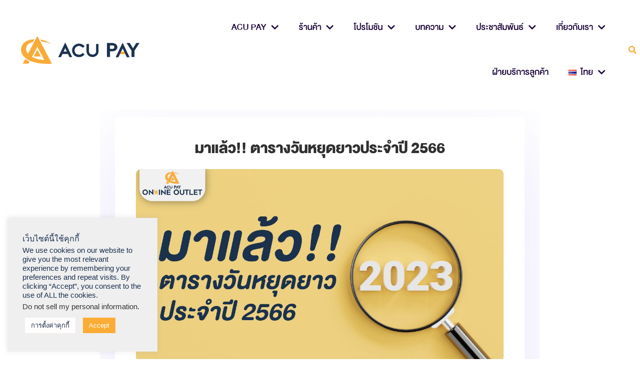

--- FILE ---
content_type: text/html; charset=UTF-8
request_url: https://acuthai.com/%E0%B8%95%E0%B8%B2%E0%B8%A3%E0%B8%B2%E0%B8%87%E0%B8%A7%E0%B8%B1%E0%B8%99%E0%B8%AB%E0%B8%A2%E0%B8%B8%E0%B8%94%E0%B8%A2%E0%B8%B2%E0%B8%A7%E0%B8%9B%E0%B8%A3%E0%B8%B0%E0%B8%88%E0%B8%B3%E0%B8%9B%E0%B8%B5-2/
body_size: 41169
content:
<!doctype html>
<html lang="th">
<head>
	<meta charset="UTF-8">
	<meta name="viewport" content="width=device-width, initial-scale=1">
	<link rel="profile" href="https://gmpg.org/xfn/11">
	<meta name='robots' content='index, follow, max-image-preview:large, max-snippet:-1, max-video-preview:-1' />
<!-- Google tag (gtag.js) consent mode dataLayer added by Site Kit -->
<script id="google_gtagjs-js-consent-mode-data-layer">
window.dataLayer = window.dataLayer || [];function gtag(){dataLayer.push(arguments);}
gtag('consent', 'default', {"ad_personalization":"denied","ad_storage":"denied","ad_user_data":"denied","analytics_storage":"denied","functionality_storage":"denied","security_storage":"denied","personalization_storage":"denied","region":["AT","BE","BG","CH","CY","CZ","DE","DK","EE","ES","FI","FR","GB","GR","HR","HU","IE","IS","IT","LI","LT","LU","LV","MT","NL","NO","PL","PT","RO","SE","SI","SK"],"wait_for_update":500});
window._googlesitekitConsentCategoryMap = {"statistics":["analytics_storage"],"marketing":["ad_storage","ad_user_data","ad_personalization"],"functional":["functionality_storage","security_storage"],"preferences":["personalization_storage"]};
window._googlesitekitConsents = {"ad_personalization":"denied","ad_storage":"denied","ad_user_data":"denied","analytics_storage":"denied","functionality_storage":"denied","security_storage":"denied","personalization_storage":"denied","region":["AT","BE","BG","CH","CY","CZ","DE","DK","EE","ES","FI","FR","GB","GR","HR","HU","IE","IS","IT","LI","LT","LU","LV","MT","NL","NO","PL","PT","RO","SE","SI","SK"],"wait_for_update":500};
</script>
<!-- End Google tag (gtag.js) consent mode dataLayer added by Site Kit -->

	<!-- This site is optimized with the Yoast SEO Premium plugin v23.0 (Yoast SEO v23.0) - https://yoast.com/wordpress/plugins/seo/ -->
	<title>- ACU PAY Thailand วันหยุดประจำปี 2566</title>
	<meta name="description" content="ใครวางแผนไปเที่ยวพักผ่อนหย่อนใจห้ามพลาด วันนี้เรามาเช็กปฏิทินวันหยุดยาวปี 2566 กันจะมีวันไหนบ้าง หยุดติดต่อกันกี่วัน ปักหมุดแล้วไปดูพร้อมกัน" />
	<link rel="canonical" href="https://acuthai.com/ตารางวันหยุดยาวประจำปี-2/" />
	<meta property="og:locale" content="th_TH" />
	<meta property="og:type" content="article" />
	<meta property="og:title" content="มาแล้ว!! ตารางวันหยุดยาวประจำปี 2566" />
	<meta property="og:description" content="ใครวางแผนไปเที่ยวพักผ่อนหย่อนใจห้ามพลาด วันนี้เรามาเช็กปฏิทินวันหยุดยาวปี 2566 กันจะมีวันไหนบ้าง หยุดติดต่อกันกี่วัน ปักหมุดแล้วไปดูพร้อมกัน" />
	<meta property="og:url" content="https://acuthai.com/ตารางวันหยุดยาวประจำปี-2/" />
	<meta property="og:site_name" content="ACU PAY Thailand" />
	<meta property="article:publisher" content="https://www.facebook.com/acupaythailand/" />
	<meta property="article:published_time" content="2023-02-14T04:50:00+00:00" />
	<meta property="article:modified_time" content="2023-02-01T04:13:47+00:00" />
	<meta property="og:image" content="https://acuthai.com/wp-content/uploads/มาแล้วตารางวันหยุดยาวประจำปี_2566.jpg" />
	<meta property="og:image:width" content="1200" />
	<meta property="og:image:height" content="629" />
	<meta property="og:image:type" content="image/jpeg" />
	<meta name="author" content="ACU PAY Thailand Channel" />
	<meta name="twitter:card" content="summary_large_image" />
	<meta name="twitter:title" content="มาแล้ว!! ตารางวันหยุดยาวประจำปี 2566" />
	<meta name="twitter:label1" content="Written by" />
	<meta name="twitter:data1" content="ACU PAY Thailand Channel" />
	<script type="application/ld+json" class="yoast-schema-graph">{"@context":"https://schema.org","@graph":[{"@type":"Article","@id":"https://acuthai.com/%e0%b8%95%e0%b8%b2%e0%b8%a3%e0%b8%b2%e0%b8%87%e0%b8%a7%e0%b8%b1%e0%b8%99%e0%b8%ab%e0%b8%a2%e0%b8%b8%e0%b8%94%e0%b8%a2%e0%b8%b2%e0%b8%a7%e0%b8%9b%e0%b8%a3%e0%b8%b0%e0%b8%88%e0%b8%b3%e0%b8%9b%e0%b8%b5-2/#article","isPartOf":{"@id":"https://acuthai.com/%e0%b8%95%e0%b8%b2%e0%b8%a3%e0%b8%b2%e0%b8%87%e0%b8%a7%e0%b8%b1%e0%b8%99%e0%b8%ab%e0%b8%a2%e0%b8%b8%e0%b8%94%e0%b8%a2%e0%b8%b2%e0%b8%a7%e0%b8%9b%e0%b8%a3%e0%b8%b0%e0%b8%88%e0%b8%b3%e0%b8%9b%e0%b8%b5-2/"},"author":{"name":"ACU PAY Thailand Channel","@id":"https://acuthai.com/#/schema/person/7026b383c485330330f82287bff11ff4"},"headline":"มาแล้ว!! ตารางวันหยุดยาวประจำปี 2566","datePublished":"2023-02-14T04:50:00+00:00","dateModified":"2023-02-01T04:13:47+00:00","mainEntityOfPage":{"@id":"https://acuthai.com/%e0%b8%95%e0%b8%b2%e0%b8%a3%e0%b8%b2%e0%b8%87%e0%b8%a7%e0%b8%b1%e0%b8%99%e0%b8%ab%e0%b8%a2%e0%b8%b8%e0%b8%94%e0%b8%a2%e0%b8%b2%e0%b8%a7%e0%b8%9b%e0%b8%a3%e0%b8%b0%e0%b8%88%e0%b8%b3%e0%b8%9b%e0%b8%b5-2/"},"wordCount":10,"commentCount":0,"publisher":{"@id":"https://acuthai.com/#organization"},"image":{"@id":"https://acuthai.com/%e0%b8%95%e0%b8%b2%e0%b8%a3%e0%b8%b2%e0%b8%87%e0%b8%a7%e0%b8%b1%e0%b8%99%e0%b8%ab%e0%b8%a2%e0%b8%b8%e0%b8%94%e0%b8%a2%e0%b8%b2%e0%b8%a7%e0%b8%9b%e0%b8%a3%e0%b8%b0%e0%b8%88%e0%b8%b3%e0%b8%9b%e0%b8%b5-2/#primaryimage"},"thumbnailUrl":"https://acuthai.com/wp-content/uploads/มาแล้วตารางวันหยุดยาวประจำปี_2566-Thumpnail.jpg","keywords":["ตารางวันหยุดประจำปี","วันหยุดประจำปี 2566"],"articleSection":["บทความ","ไลฟ์สไตล์"],"inLanguage":"th","potentialAction":[{"@type":"CommentAction","name":"Comment","target":["https://acuthai.com/%e0%b8%95%e0%b8%b2%e0%b8%a3%e0%b8%b2%e0%b8%87%e0%b8%a7%e0%b8%b1%e0%b8%99%e0%b8%ab%e0%b8%a2%e0%b8%b8%e0%b8%94%e0%b8%a2%e0%b8%b2%e0%b8%a7%e0%b8%9b%e0%b8%a3%e0%b8%b0%e0%b8%88%e0%b8%b3%e0%b8%9b%e0%b8%b5-2/#respond"]}]},{"@type":"WebPage","@id":"https://acuthai.com/%e0%b8%95%e0%b8%b2%e0%b8%a3%e0%b8%b2%e0%b8%87%e0%b8%a7%e0%b8%b1%e0%b8%99%e0%b8%ab%e0%b8%a2%e0%b8%b8%e0%b8%94%e0%b8%a2%e0%b8%b2%e0%b8%a7%e0%b8%9b%e0%b8%a3%e0%b8%b0%e0%b8%88%e0%b8%b3%e0%b8%9b%e0%b8%b5-2/","url":"https://acuthai.com/%e0%b8%95%e0%b8%b2%e0%b8%a3%e0%b8%b2%e0%b8%87%e0%b8%a7%e0%b8%b1%e0%b8%99%e0%b8%ab%e0%b8%a2%e0%b8%b8%e0%b8%94%e0%b8%a2%e0%b8%b2%e0%b8%a7%e0%b8%9b%e0%b8%a3%e0%b8%b0%e0%b8%88%e0%b8%b3%e0%b8%9b%e0%b8%b5-2/","name":"- ACU PAY Thailand วันหยุดประจำปี 2566","isPartOf":{"@id":"https://acuthai.com/#website"},"primaryImageOfPage":{"@id":"https://acuthai.com/%e0%b8%95%e0%b8%b2%e0%b8%a3%e0%b8%b2%e0%b8%87%e0%b8%a7%e0%b8%b1%e0%b8%99%e0%b8%ab%e0%b8%a2%e0%b8%b8%e0%b8%94%e0%b8%a2%e0%b8%b2%e0%b8%a7%e0%b8%9b%e0%b8%a3%e0%b8%b0%e0%b8%88%e0%b8%b3%e0%b8%9b%e0%b8%b5-2/#primaryimage"},"image":{"@id":"https://acuthai.com/%e0%b8%95%e0%b8%b2%e0%b8%a3%e0%b8%b2%e0%b8%87%e0%b8%a7%e0%b8%b1%e0%b8%99%e0%b8%ab%e0%b8%a2%e0%b8%b8%e0%b8%94%e0%b8%a2%e0%b8%b2%e0%b8%a7%e0%b8%9b%e0%b8%a3%e0%b8%b0%e0%b8%88%e0%b8%b3%e0%b8%9b%e0%b8%b5-2/#primaryimage"},"thumbnailUrl":"https://acuthai.com/wp-content/uploads/มาแล้วตารางวันหยุดยาวประจำปี_2566-Thumpnail.jpg","datePublished":"2023-02-14T04:50:00+00:00","dateModified":"2023-02-01T04:13:47+00:00","description":"ใครวางแผนไปเที่ยวพักผ่อนหย่อนใจห้ามพลาด วันนี้เรามาเช็กปฏิทินวันหยุดยาวปี 2566 กันจะมีวันไหนบ้าง หยุดติดต่อกันกี่วัน ปักหมุดแล้วไปดูพร้อมกัน","breadcrumb":{"@id":"https://acuthai.com/%e0%b8%95%e0%b8%b2%e0%b8%a3%e0%b8%b2%e0%b8%87%e0%b8%a7%e0%b8%b1%e0%b8%99%e0%b8%ab%e0%b8%a2%e0%b8%b8%e0%b8%94%e0%b8%a2%e0%b8%b2%e0%b8%a7%e0%b8%9b%e0%b8%a3%e0%b8%b0%e0%b8%88%e0%b8%b3%e0%b8%9b%e0%b8%b5-2/#breadcrumb"},"inLanguage":"th","potentialAction":[{"@type":"ReadAction","target":["https://acuthai.com/%e0%b8%95%e0%b8%b2%e0%b8%a3%e0%b8%b2%e0%b8%87%e0%b8%a7%e0%b8%b1%e0%b8%99%e0%b8%ab%e0%b8%a2%e0%b8%b8%e0%b8%94%e0%b8%a2%e0%b8%b2%e0%b8%a7%e0%b8%9b%e0%b8%a3%e0%b8%b0%e0%b8%88%e0%b8%b3%e0%b8%9b%e0%b8%b5-2/"]}]},{"@type":"ImageObject","inLanguage":"th","@id":"https://acuthai.com/%e0%b8%95%e0%b8%b2%e0%b8%a3%e0%b8%b2%e0%b8%87%e0%b8%a7%e0%b8%b1%e0%b8%99%e0%b8%ab%e0%b8%a2%e0%b8%b8%e0%b8%94%e0%b8%a2%e0%b8%b2%e0%b8%a7%e0%b8%9b%e0%b8%a3%e0%b8%b0%e0%b8%88%e0%b8%b3%e0%b8%9b%e0%b8%b5-2/#primaryimage","url":"https://acuthai.com/wp-content/uploads/มาแล้วตารางวันหยุดยาวประจำปี_2566-Thumpnail.jpg","contentUrl":"https://acuthai.com/wp-content/uploads/มาแล้วตารางวันหยุดยาวประจำปี_2566-Thumpnail.jpg","width":1080,"height":1080,"caption":"ตารางวันหยุดยาวประจำปี 2566"},{"@type":"BreadcrumbList","@id":"https://acuthai.com/%e0%b8%95%e0%b8%b2%e0%b8%a3%e0%b8%b2%e0%b8%87%e0%b8%a7%e0%b8%b1%e0%b8%99%e0%b8%ab%e0%b8%a2%e0%b8%b8%e0%b8%94%e0%b8%a2%e0%b8%b2%e0%b8%a7%e0%b8%9b%e0%b8%a3%e0%b8%b0%e0%b8%88%e0%b8%b3%e0%b8%9b%e0%b8%b5-2/#breadcrumb","itemListElement":[{"@type":"ListItem","position":1,"name":"Home","item":"https://acuthai.com/"},{"@type":"ListItem","position":2,"name":"บทความ","item":"https://acuthai.com/category/%e0%b8%9a%e0%b8%97%e0%b8%84%e0%b8%a7%e0%b8%b2%e0%b8%a1/"},{"@type":"ListItem","position":3,"name":"มาแล้ว!! ตารางวันหยุดยาวประจำปี 2566"}]},{"@type":"WebSite","@id":"https://acuthai.com/#website","url":"https://acuthai.com/","name":"ACU PAY Thailand","description":"Make a Great Day","publisher":{"@id":"https://acuthai.com/#organization"},"potentialAction":[{"@type":"SearchAction","target":{"@type":"EntryPoint","urlTemplate":"https://acuthai.com/?s={search_term_string}"},"query-input":"required name=search_term_string"}],"inLanguage":"th"},{"@type":"Organization","@id":"https://acuthai.com/#organization","name":"ACU PAY Thailand","url":"https://acuthai.com/","logo":{"@type":"ImageObject","inLanguage":"th","@id":"https://acuthai.com/#/schema/logo/image/","url":"https://acuthai.com/wp-content/uploads/2021/12/ACU-PAY-THAILAND.png","contentUrl":"https://acuthai.com/wp-content/uploads/2021/12/ACU-PAY-THAILAND.png","width":1385,"height":331,"caption":"ACU PAY Thailand"},"image":{"@id":"https://acuthai.com/#/schema/logo/image/"},"sameAs":["https://www.facebook.com/acupaythailand/","https://www.instagram.com/acupaythailand/","https://www.youtube.com/channel/UCW-n2KikVcPi-a42GCtV4Ww/featured"]},{"@type":"Person","@id":"https://acuthai.com/#/schema/person/7026b383c485330330f82287bff11ff4","name":"ACU PAY Thailand Channel","image":{"@type":"ImageObject","inLanguage":"th","@id":"https://acuthai.com/#/schema/person/image/","url":"https://secure.gravatar.com/avatar/411cfa1914db2e19195d51a7e7d6b254?s=96&d=mm&r=g","contentUrl":"https://secure.gravatar.com/avatar/411cfa1914db2e19195d51a7e7d6b254?s=96&d=mm&r=g","caption":"ACU PAY Thailand Channel"},"url":"https://acuthai.com/author/marketingacuthai-com/"}]}</script>
	<!-- / Yoast SEO Premium plugin. -->


<link rel='dns-prefetch' href='//www.googletagmanager.com' />
<link rel="alternate" type="application/rss+xml" title="ACU PAY Thailand &raquo; ฟีด" href="https://acuthai.com/feed/" />
<link rel="alternate" type="application/rss+xml" title="ACU PAY Thailand &raquo; ฟีดความเห็น" href="https://acuthai.com/comments/feed/" />
<link rel="alternate" type="application/rss+xml" title="ACU PAY Thailand &raquo; มาแล้ว!! ตารางวันหยุดยาวประจำปี 2566 ฟีดความเห็น" href="https://acuthai.com/%e0%b8%95%e0%b8%b2%e0%b8%a3%e0%b8%b2%e0%b8%87%e0%b8%a7%e0%b8%b1%e0%b8%99%e0%b8%ab%e0%b8%a2%e0%b8%b8%e0%b8%94%e0%b8%a2%e0%b8%b2%e0%b8%a7%e0%b8%9b%e0%b8%a3%e0%b8%b0%e0%b8%88%e0%b8%b3%e0%b8%9b%e0%b8%b5-2/feed/" />
<script>
window._wpemojiSettings = {"baseUrl":"https:\/\/s.w.org\/images\/core\/emoji\/14.0.0\/72x72\/","ext":".png","svgUrl":"https:\/\/s.w.org\/images\/core\/emoji\/14.0.0\/svg\/","svgExt":".svg","source":{"concatemoji":"https:\/\/acuthai.com\/wp-includes\/js\/wp-emoji-release.min.js?ver=6.4.3"}};
/*! This file is auto-generated */
!function(i,n){var o,s,e;function c(e){try{var t={supportTests:e,timestamp:(new Date).valueOf()};sessionStorage.setItem(o,JSON.stringify(t))}catch(e){}}function p(e,t,n){e.clearRect(0,0,e.canvas.width,e.canvas.height),e.fillText(t,0,0);var t=new Uint32Array(e.getImageData(0,0,e.canvas.width,e.canvas.height).data),r=(e.clearRect(0,0,e.canvas.width,e.canvas.height),e.fillText(n,0,0),new Uint32Array(e.getImageData(0,0,e.canvas.width,e.canvas.height).data));return t.every(function(e,t){return e===r[t]})}function u(e,t,n){switch(t){case"flag":return n(e,"\ud83c\udff3\ufe0f\u200d\u26a7\ufe0f","\ud83c\udff3\ufe0f\u200b\u26a7\ufe0f")?!1:!n(e,"\ud83c\uddfa\ud83c\uddf3","\ud83c\uddfa\u200b\ud83c\uddf3")&&!n(e,"\ud83c\udff4\udb40\udc67\udb40\udc62\udb40\udc65\udb40\udc6e\udb40\udc67\udb40\udc7f","\ud83c\udff4\u200b\udb40\udc67\u200b\udb40\udc62\u200b\udb40\udc65\u200b\udb40\udc6e\u200b\udb40\udc67\u200b\udb40\udc7f");case"emoji":return!n(e,"\ud83e\udef1\ud83c\udffb\u200d\ud83e\udef2\ud83c\udfff","\ud83e\udef1\ud83c\udffb\u200b\ud83e\udef2\ud83c\udfff")}return!1}function f(e,t,n){var r="undefined"!=typeof WorkerGlobalScope&&self instanceof WorkerGlobalScope?new OffscreenCanvas(300,150):i.createElement("canvas"),a=r.getContext("2d",{willReadFrequently:!0}),o=(a.textBaseline="top",a.font="600 32px Arial",{});return e.forEach(function(e){o[e]=t(a,e,n)}),o}function t(e){var t=i.createElement("script");t.src=e,t.defer=!0,i.head.appendChild(t)}"undefined"!=typeof Promise&&(o="wpEmojiSettingsSupports",s=["flag","emoji"],n.supports={everything:!0,everythingExceptFlag:!0},e=new Promise(function(e){i.addEventListener("DOMContentLoaded",e,{once:!0})}),new Promise(function(t){var n=function(){try{var e=JSON.parse(sessionStorage.getItem(o));if("object"==typeof e&&"number"==typeof e.timestamp&&(new Date).valueOf()<e.timestamp+604800&&"object"==typeof e.supportTests)return e.supportTests}catch(e){}return null}();if(!n){if("undefined"!=typeof Worker&&"undefined"!=typeof OffscreenCanvas&&"undefined"!=typeof URL&&URL.createObjectURL&&"undefined"!=typeof Blob)try{var e="postMessage("+f.toString()+"("+[JSON.stringify(s),u.toString(),p.toString()].join(",")+"));",r=new Blob([e],{type:"text/javascript"}),a=new Worker(URL.createObjectURL(r),{name:"wpTestEmojiSupports"});return void(a.onmessage=function(e){c(n=e.data),a.terminate(),t(n)})}catch(e){}c(n=f(s,u,p))}t(n)}).then(function(e){for(var t in e)n.supports[t]=e[t],n.supports.everything=n.supports.everything&&n.supports[t],"flag"!==t&&(n.supports.everythingExceptFlag=n.supports.everythingExceptFlag&&n.supports[t]);n.supports.everythingExceptFlag=n.supports.everythingExceptFlag&&!n.supports.flag,n.DOMReady=!1,n.readyCallback=function(){n.DOMReady=!0}}).then(function(){return e}).then(function(){var e;n.supports.everything||(n.readyCallback(),(e=n.source||{}).concatemoji?t(e.concatemoji):e.wpemoji&&e.twemoji&&(t(e.twemoji),t(e.wpemoji)))}))}((window,document),window._wpemojiSettings);
</script>
<link rel='stylesheet' id='bdt-uikit-css' href='https://acuthai.com/wp-content/plugins/bdthemes-element-pack/assets/css/bdt-uikit.css?ver=3.21.7' media='all' />
<link rel='stylesheet' id='ep-helper-css' href='https://acuthai.com/wp-content/plugins/bdthemes-element-pack/assets/css/ep-helper.css?ver=7.14.3' media='all' />
<style id='wp-emoji-styles-inline-css'>

	img.wp-smiley, img.emoji {
		display: inline !important;
		border: none !important;
		box-shadow: none !important;
		height: 1em !important;
		width: 1em !important;
		margin: 0 0.07em !important;
		vertical-align: -0.1em !important;
		background: none !important;
		padding: 0 !important;
	}
</style>
<style id='classic-theme-styles-inline-css'>
/*! This file is auto-generated */
.wp-block-button__link{color:#fff;background-color:#32373c;border-radius:9999px;box-shadow:none;text-decoration:none;padding:calc(.667em + 2px) calc(1.333em + 2px);font-size:1.125em}.wp-block-file__button{background:#32373c;color:#fff;text-decoration:none}
</style>
<style id='global-styles-inline-css'>
body{--wp--preset--color--black: #000000;--wp--preset--color--cyan-bluish-gray: #abb8c3;--wp--preset--color--white: #ffffff;--wp--preset--color--pale-pink: #f78da7;--wp--preset--color--vivid-red: #cf2e2e;--wp--preset--color--luminous-vivid-orange: #ff6900;--wp--preset--color--luminous-vivid-amber: #fcb900;--wp--preset--color--light-green-cyan: #7bdcb5;--wp--preset--color--vivid-green-cyan: #00d084;--wp--preset--color--pale-cyan-blue: #8ed1fc;--wp--preset--color--vivid-cyan-blue: #0693e3;--wp--preset--color--vivid-purple: #9b51e0;--wp--preset--gradient--vivid-cyan-blue-to-vivid-purple: linear-gradient(135deg,rgba(6,147,227,1) 0%,rgb(155,81,224) 100%);--wp--preset--gradient--light-green-cyan-to-vivid-green-cyan: linear-gradient(135deg,rgb(122,220,180) 0%,rgb(0,208,130) 100%);--wp--preset--gradient--luminous-vivid-amber-to-luminous-vivid-orange: linear-gradient(135deg,rgba(252,185,0,1) 0%,rgba(255,105,0,1) 100%);--wp--preset--gradient--luminous-vivid-orange-to-vivid-red: linear-gradient(135deg,rgba(255,105,0,1) 0%,rgb(207,46,46) 100%);--wp--preset--gradient--very-light-gray-to-cyan-bluish-gray: linear-gradient(135deg,rgb(238,238,238) 0%,rgb(169,184,195) 100%);--wp--preset--gradient--cool-to-warm-spectrum: linear-gradient(135deg,rgb(74,234,220) 0%,rgb(151,120,209) 20%,rgb(207,42,186) 40%,rgb(238,44,130) 60%,rgb(251,105,98) 80%,rgb(254,248,76) 100%);--wp--preset--gradient--blush-light-purple: linear-gradient(135deg,rgb(255,206,236) 0%,rgb(152,150,240) 100%);--wp--preset--gradient--blush-bordeaux: linear-gradient(135deg,rgb(254,205,165) 0%,rgb(254,45,45) 50%,rgb(107,0,62) 100%);--wp--preset--gradient--luminous-dusk: linear-gradient(135deg,rgb(255,203,112) 0%,rgb(199,81,192) 50%,rgb(65,88,208) 100%);--wp--preset--gradient--pale-ocean: linear-gradient(135deg,rgb(255,245,203) 0%,rgb(182,227,212) 50%,rgb(51,167,181) 100%);--wp--preset--gradient--electric-grass: linear-gradient(135deg,rgb(202,248,128) 0%,rgb(113,206,126) 100%);--wp--preset--gradient--midnight: linear-gradient(135deg,rgb(2,3,129) 0%,rgb(40,116,252) 100%);--wp--preset--font-size--small: 13px;--wp--preset--font-size--medium: 20px;--wp--preset--font-size--large: 36px;--wp--preset--font-size--x-large: 42px;--wp--preset--spacing--20: 0.44rem;--wp--preset--spacing--30: 0.67rem;--wp--preset--spacing--40: 1rem;--wp--preset--spacing--50: 1.5rem;--wp--preset--spacing--60: 2.25rem;--wp--preset--spacing--70: 3.38rem;--wp--preset--spacing--80: 5.06rem;--wp--preset--shadow--natural: 6px 6px 9px rgba(0, 0, 0, 0.2);--wp--preset--shadow--deep: 12px 12px 50px rgba(0, 0, 0, 0.4);--wp--preset--shadow--sharp: 6px 6px 0px rgba(0, 0, 0, 0.2);--wp--preset--shadow--outlined: 6px 6px 0px -3px rgba(255, 255, 255, 1), 6px 6px rgba(0, 0, 0, 1);--wp--preset--shadow--crisp: 6px 6px 0px rgba(0, 0, 0, 1);}:where(.is-layout-flex){gap: 0.5em;}:where(.is-layout-grid){gap: 0.5em;}body .is-layout-flow > .alignleft{float: left;margin-inline-start: 0;margin-inline-end: 2em;}body .is-layout-flow > .alignright{float: right;margin-inline-start: 2em;margin-inline-end: 0;}body .is-layout-flow > .aligncenter{margin-left: auto !important;margin-right: auto !important;}body .is-layout-constrained > .alignleft{float: left;margin-inline-start: 0;margin-inline-end: 2em;}body .is-layout-constrained > .alignright{float: right;margin-inline-start: 2em;margin-inline-end: 0;}body .is-layout-constrained > .aligncenter{margin-left: auto !important;margin-right: auto !important;}body .is-layout-constrained > :where(:not(.alignleft):not(.alignright):not(.alignfull)){max-width: var(--wp--style--global--content-size);margin-left: auto !important;margin-right: auto !important;}body .is-layout-constrained > .alignwide{max-width: var(--wp--style--global--wide-size);}body .is-layout-flex{display: flex;}body .is-layout-flex{flex-wrap: wrap;align-items: center;}body .is-layout-flex > *{margin: 0;}body .is-layout-grid{display: grid;}body .is-layout-grid > *{margin: 0;}:where(.wp-block-columns.is-layout-flex){gap: 2em;}:where(.wp-block-columns.is-layout-grid){gap: 2em;}:where(.wp-block-post-template.is-layout-flex){gap: 1.25em;}:where(.wp-block-post-template.is-layout-grid){gap: 1.25em;}.has-black-color{color: var(--wp--preset--color--black) !important;}.has-cyan-bluish-gray-color{color: var(--wp--preset--color--cyan-bluish-gray) !important;}.has-white-color{color: var(--wp--preset--color--white) !important;}.has-pale-pink-color{color: var(--wp--preset--color--pale-pink) !important;}.has-vivid-red-color{color: var(--wp--preset--color--vivid-red) !important;}.has-luminous-vivid-orange-color{color: var(--wp--preset--color--luminous-vivid-orange) !important;}.has-luminous-vivid-amber-color{color: var(--wp--preset--color--luminous-vivid-amber) !important;}.has-light-green-cyan-color{color: var(--wp--preset--color--light-green-cyan) !important;}.has-vivid-green-cyan-color{color: var(--wp--preset--color--vivid-green-cyan) !important;}.has-pale-cyan-blue-color{color: var(--wp--preset--color--pale-cyan-blue) !important;}.has-vivid-cyan-blue-color{color: var(--wp--preset--color--vivid-cyan-blue) !important;}.has-vivid-purple-color{color: var(--wp--preset--color--vivid-purple) !important;}.has-black-background-color{background-color: var(--wp--preset--color--black) !important;}.has-cyan-bluish-gray-background-color{background-color: var(--wp--preset--color--cyan-bluish-gray) !important;}.has-white-background-color{background-color: var(--wp--preset--color--white) !important;}.has-pale-pink-background-color{background-color: var(--wp--preset--color--pale-pink) !important;}.has-vivid-red-background-color{background-color: var(--wp--preset--color--vivid-red) !important;}.has-luminous-vivid-orange-background-color{background-color: var(--wp--preset--color--luminous-vivid-orange) !important;}.has-luminous-vivid-amber-background-color{background-color: var(--wp--preset--color--luminous-vivid-amber) !important;}.has-light-green-cyan-background-color{background-color: var(--wp--preset--color--light-green-cyan) !important;}.has-vivid-green-cyan-background-color{background-color: var(--wp--preset--color--vivid-green-cyan) !important;}.has-pale-cyan-blue-background-color{background-color: var(--wp--preset--color--pale-cyan-blue) !important;}.has-vivid-cyan-blue-background-color{background-color: var(--wp--preset--color--vivid-cyan-blue) !important;}.has-vivid-purple-background-color{background-color: var(--wp--preset--color--vivid-purple) !important;}.has-black-border-color{border-color: var(--wp--preset--color--black) !important;}.has-cyan-bluish-gray-border-color{border-color: var(--wp--preset--color--cyan-bluish-gray) !important;}.has-white-border-color{border-color: var(--wp--preset--color--white) !important;}.has-pale-pink-border-color{border-color: var(--wp--preset--color--pale-pink) !important;}.has-vivid-red-border-color{border-color: var(--wp--preset--color--vivid-red) !important;}.has-luminous-vivid-orange-border-color{border-color: var(--wp--preset--color--luminous-vivid-orange) !important;}.has-luminous-vivid-amber-border-color{border-color: var(--wp--preset--color--luminous-vivid-amber) !important;}.has-light-green-cyan-border-color{border-color: var(--wp--preset--color--light-green-cyan) !important;}.has-vivid-green-cyan-border-color{border-color: var(--wp--preset--color--vivid-green-cyan) !important;}.has-pale-cyan-blue-border-color{border-color: var(--wp--preset--color--pale-cyan-blue) !important;}.has-vivid-cyan-blue-border-color{border-color: var(--wp--preset--color--vivid-cyan-blue) !important;}.has-vivid-purple-border-color{border-color: var(--wp--preset--color--vivid-purple) !important;}.has-vivid-cyan-blue-to-vivid-purple-gradient-background{background: var(--wp--preset--gradient--vivid-cyan-blue-to-vivid-purple) !important;}.has-light-green-cyan-to-vivid-green-cyan-gradient-background{background: var(--wp--preset--gradient--light-green-cyan-to-vivid-green-cyan) !important;}.has-luminous-vivid-amber-to-luminous-vivid-orange-gradient-background{background: var(--wp--preset--gradient--luminous-vivid-amber-to-luminous-vivid-orange) !important;}.has-luminous-vivid-orange-to-vivid-red-gradient-background{background: var(--wp--preset--gradient--luminous-vivid-orange-to-vivid-red) !important;}.has-very-light-gray-to-cyan-bluish-gray-gradient-background{background: var(--wp--preset--gradient--very-light-gray-to-cyan-bluish-gray) !important;}.has-cool-to-warm-spectrum-gradient-background{background: var(--wp--preset--gradient--cool-to-warm-spectrum) !important;}.has-blush-light-purple-gradient-background{background: var(--wp--preset--gradient--blush-light-purple) !important;}.has-blush-bordeaux-gradient-background{background: var(--wp--preset--gradient--blush-bordeaux) !important;}.has-luminous-dusk-gradient-background{background: var(--wp--preset--gradient--luminous-dusk) !important;}.has-pale-ocean-gradient-background{background: var(--wp--preset--gradient--pale-ocean) !important;}.has-electric-grass-gradient-background{background: var(--wp--preset--gradient--electric-grass) !important;}.has-midnight-gradient-background{background: var(--wp--preset--gradient--midnight) !important;}.has-small-font-size{font-size: var(--wp--preset--font-size--small) !important;}.has-medium-font-size{font-size: var(--wp--preset--font-size--medium) !important;}.has-large-font-size{font-size: var(--wp--preset--font-size--large) !important;}.has-x-large-font-size{font-size: var(--wp--preset--font-size--x-large) !important;}
.wp-block-navigation a:where(:not(.wp-element-button)){color: inherit;}
:where(.wp-block-post-template.is-layout-flex){gap: 1.25em;}:where(.wp-block-post-template.is-layout-grid){gap: 1.25em;}
:where(.wp-block-columns.is-layout-flex){gap: 2em;}:where(.wp-block-columns.is-layout-grid){gap: 2em;}
.wp-block-pullquote{font-size: 1.5em;line-height: 1.6;}
</style>
<link rel='stylesheet' id='cookie-law-info-css' href='https://acuthai.com/wp-content/plugins/cookie-law-info/legacy/public/css/cookie-law-info-public.css?ver=3.2.4' media='all' />
<link rel='stylesheet' id='cookie-law-info-gdpr-css' href='https://acuthai.com/wp-content/plugins/cookie-law-info/legacy/public/css/cookie-law-info-gdpr.css?ver=3.2.4' media='all' />
<link rel='stylesheet' id='dashicons-css' href='https://acuthai.com/wp-includes/css/dashicons.min.css?ver=6.4.3' media='all' />
<link rel='stylesheet' id='post-views-counter-frontend-css' href='https://acuthai.com/wp-content/plugins/post-views-counter/css/frontend.min.css?ver=1.4.7' media='all' />
<link rel='stylesheet' id='hello-elementor-css' href='https://acuthai.com/wp-content/themes/hello-elementor/style.min.css?ver=3.0.5' media='all' />
<link rel='stylesheet' id='hello-elementor-theme-style-css' href='https://acuthai.com/wp-content/themes/hello-elementor/theme.min.css?ver=3.0.5' media='all' />
<link rel='stylesheet' id='hello-elementor-header-footer-css' href='https://acuthai.com/wp-content/themes/hello-elementor/header-footer.min.css?ver=3.0.5' media='all' />
<link rel='stylesheet' id='elementor-icons-css' href='https://acuthai.com/wp-content/plugins/elementor/assets/lib/eicons/css/elementor-icons.min.css?ver=5.30.0' media='all' />
<link rel='stylesheet' id='elementor-frontend-css' href='https://acuthai.com/wp-content/plugins/elementor/assets/css/frontend.min.css?ver=3.22.3' media='all' />
<link rel='stylesheet' id='swiper-css' href='https://acuthai.com/wp-content/plugins/elementor/assets/lib/swiper/v8/css/swiper.min.css?ver=8.4.5' media='all' />
<link rel='stylesheet' id='elementor-post-203-css' href='https://acuthai.com/wp-content/uploads/elementor/css/post-203.css?ver=1744346878' media='all' />
<link rel='stylesheet' id='powerpack-frontend-css' href='https://acuthai.com/wp-content/plugins/powerpack-lite-for-elementor/assets/css/min/frontend.min.css?ver=2.7.23' media='all' />
<link rel='stylesheet' id='ep-styles-css' href='https://acuthai.com/wp-content/uploads/element-pack/minified/css/ep-styles.css?ver=1755857308' media='all' />
<link rel='stylesheet' id='elementor-pro-css' href='https://acuthai.com/wp-content/plugins/elementor-pro/assets/css/frontend.min.css?ver=3.22.1' media='all' />
<link rel='stylesheet' id='font-awesome-5-all-css' href='https://acuthai.com/wp-content/plugins/elementor/assets/lib/font-awesome/css/all.min.css?ver=3.22.3' media='all' />
<link rel='stylesheet' id='font-awesome-4-shim-css' href='https://acuthai.com/wp-content/plugins/elementor/assets/lib/font-awesome/css/v4-shims.min.css?ver=3.22.3' media='all' />
<link rel='stylesheet' id='elementor-global-css' href='https://acuthai.com/wp-content/uploads/elementor/css/global.css?ver=1744346881' media='all' />
<link rel='stylesheet' id='elementor-post-25324-css' href='https://acuthai.com/wp-content/uploads/elementor/css/post-25324.css?ver=1744381853' media='all' />
<link rel='stylesheet' id='elementor-post-768-css' href='https://acuthai.com/wp-content/uploads/elementor/css/post-768.css?ver=1761532865' media='all' />
<link rel='stylesheet' id='elementor-post-750-css' href='https://acuthai.com/wp-content/uploads/elementor/css/post-750.css?ver=1768286849' media='all' />
<link rel='stylesheet' id='elementor-icons-ekiticons-css' href='https://acuthai.com/wp-content/plugins/elementskit-lite/modules/elementskit-icon-pack/assets/css/ekiticons.css?ver=3.2.0' media='all' />
<link rel='stylesheet' id='ekit-widget-styles-css' href='https://acuthai.com/wp-content/plugins/elementskit-lite/widgets/init/assets/css/widget-styles.css?ver=3.2.0' media='all' />
<link rel='stylesheet' id='ekit-responsive-css' href='https://acuthai.com/wp-content/plugins/elementskit-lite/widgets/init/assets/css/responsive.css?ver=3.2.0' media='all' />
<link rel='stylesheet' id='eael-general-css' href='https://acuthai.com/wp-content/plugins/essential-addons-for-elementor-lite/assets/front-end/css/view/general.min.css?ver=5.9.25' media='all' />
<link rel='stylesheet' id='google-fonts-1-css' href='https://fonts.googleapis.com/css?family=Roboto%3A100%2C100italic%2C200%2C200italic%2C300%2C300italic%2C400%2C400italic%2C500%2C500italic%2C600%2C600italic%2C700%2C700italic%2C800%2C800italic%2C900%2C900italic&#038;display=auto&#038;ver=6.4.3' media='all' />
<link rel='stylesheet' id='elementor-icons-shared-0-css' href='https://acuthai.com/wp-content/plugins/elementor/assets/lib/font-awesome/css/fontawesome.min.css?ver=5.15.3' media='all' />
<link rel='stylesheet' id='elementor-icons-fa-regular-css' href='https://acuthai.com/wp-content/plugins/elementor/assets/lib/font-awesome/css/regular.min.css?ver=5.15.3' media='all' />
<link rel='stylesheet' id='elementor-icons-fa-solid-css' href='https://acuthai.com/wp-content/plugins/elementor/assets/lib/font-awesome/css/solid.min.css?ver=5.15.3' media='all' />
<link rel='stylesheet' id='elementor-icons-fa-brands-css' href='https://acuthai.com/wp-content/plugins/elementor/assets/lib/font-awesome/css/brands.min.css?ver=5.15.3' media='all' />
<link rel="preconnect" href="https://fonts.gstatic.com/" crossorigin><script id="jquery-core-js-extra">
var pp = {"ajax_url":"https:\/\/acuthai.com\/wp-admin\/admin-ajax.php"};
</script>
<script src="https://acuthai.com/wp-includes/js/jquery/jquery.min.js?ver=3.7.1" id="jquery-core-js"></script>
<script src="https://acuthai.com/wp-includes/js/jquery/jquery-migrate.min.js?ver=3.4.1" id="jquery-migrate-js"></script>
<script id="cookie-law-info-js-extra">
var Cli_Data = {"nn_cookie_ids":[],"cookielist":[],"non_necessary_cookies":[],"ccpaEnabled":"1","ccpaRegionBased":"","ccpaBarEnabled":"1","strictlyEnabled":["necessary","obligatoire"],"ccpaType":"ccpa_gdpr","js_blocking":"1","custom_integration":"","triggerDomRefresh":"","secure_cookies":""};
var cli_cookiebar_settings = {"animate_speed_hide":"500","animate_speed_show":"500","background":"#efefef","border":"#b1a6a6c2","border_on":"","button_1_button_colour":"#fbac35","button_1_button_hover":"#c98a2a","button_1_link_colour":"#fff","button_1_as_button":"1","button_1_new_win":"","button_2_button_colour":"#333","button_2_button_hover":"#292929","button_2_link_colour":"#444","button_2_as_button":"","button_2_hidebar":"","button_3_button_colour":"#dedfe0","button_3_button_hover":"#b2b2b3","button_3_link_colour":"#333333","button_3_as_button":"1","button_3_new_win":"","button_4_button_colour":"#fffcfc","button_4_button_hover":"#cccaca","button_4_link_colour":"#1b304f","button_4_as_button":"1","button_7_button_colour":"#fbac35","button_7_button_hover":"#c98a2a","button_7_link_colour":"#ffffff","button_7_as_button":"1","button_7_new_win":"","font_family":"Trebuchet MS, sans-serif","header_fix":"","notify_animate_hide":"1","notify_animate_show":"","notify_div_id":"#cookie-law-info-bar","notify_position_horizontal":"right","notify_position_vertical":"bottom","scroll_close":"","scroll_close_reload":"","accept_close_reload":"","reject_close_reload":"","showagain_tab":"","showagain_background":"#fff","showagain_border":"#000","showagain_div_id":"#cookie-law-info-again","showagain_x_position":"100px","text":"#1b304f","show_once_yn":"","show_once":"10000","logging_on":"","as_popup":"","popup_overlay":"1","bar_heading_text":"\u0e40\u0e27\u0e47\u0e1a\u0e44\u0e0b\u0e15\u0e4c\u0e19\u0e35\u0e49\u0e43\u0e0a\u0e49\u0e04\u0e38\u0e01\u0e01\u0e35\u0e49","cookie_bar_as":"widget","popup_showagain_position":"bottom-right","widget_position":"left"};
var log_object = {"ajax_url":"https:\/\/acuthai.com\/wp-admin\/admin-ajax.php"};
</script>
<script src="https://acuthai.com/wp-content/plugins/cookie-law-info/legacy/public/js/cookie-law-info-public.js?ver=3.2.4" id="cookie-law-info-js"></script>
<script id="cookie-law-info-ccpa-js-extra">
var ccpa_data = {"opt_out_prompt":"Do you really wish to opt out?","opt_out_confirm":"Confirm","opt_out_cancel":"Cancel"};
</script>
<script src="https://acuthai.com/wp-content/plugins/cookie-law-info/legacy/admin/modules/ccpa/assets/js/cookie-law-info-ccpa.js?ver=3.2.4" id="cookie-law-info-ccpa-js"></script>
<script src="https://acuthai.com/wp-content/plugins/elementor/assets/lib/font-awesome/js/v4-shims.min.js?ver=3.22.3" id="font-awesome-4-shim-js"></script>

<!-- Google tag (gtag.js) snippet added by Site Kit -->
<!-- Google Analytics snippet added by Site Kit -->
<!-- Google Ads snippet added by Site Kit -->
<script src="https://www.googletagmanager.com/gtag/js?id=G-PQRF6HL9H3" id="google_gtagjs-js" async></script>
<script id="google_gtagjs-js-after">
window.dataLayer = window.dataLayer || [];function gtag(){dataLayer.push(arguments);}
gtag("set","linker",{"domains":["acuthai.com"]});
gtag("js", new Date());
gtag("set", "developer_id.dZTNiMT", true);
gtag("config", "G-PQRF6HL9H3");
gtag("config", "AW-16897544929");
 window._googlesitekit = window._googlesitekit || {}; window._googlesitekit.throttledEvents = []; window._googlesitekit.gtagEvent = (name, data) => { var key = JSON.stringify( { name, data } ); if ( !! window._googlesitekit.throttledEvents[ key ] ) { return; } window._googlesitekit.throttledEvents[ key ] = true; setTimeout( () => { delete window._googlesitekit.throttledEvents[ key ]; }, 5 ); gtag( "event", name, { ...data, event_source: "site-kit" } ); };
</script>
<link rel="https://api.w.org/" href="https://acuthai.com/wp-json/" /><link rel="alternate" type="application/json" href="https://acuthai.com/wp-json/wp/v2/posts/25324" /><link rel="EditURI" type="application/rsd+xml" title="RSD" href="https://acuthai.com/xmlrpc.php?rsd" />
<link rel='shortlink' href='https://acuthai.com/?p=25324' />
<link rel="alternate" type="application/json+oembed" href="https://acuthai.com/wp-json/oembed/1.0/embed?url=https%3A%2F%2Facuthai.com%2F%25e0%25b8%2595%25e0%25b8%25b2%25e0%25b8%25a3%25e0%25b8%25b2%25e0%25b8%2587%25e0%25b8%25a7%25e0%25b8%25b1%25e0%25b8%2599%25e0%25b8%25ab%25e0%25b8%25a2%25e0%25b8%25b8%25e0%25b8%2594%25e0%25b8%25a2%25e0%25b8%25b2%25e0%25b8%25a7%25e0%25b8%259b%25e0%25b8%25a3%25e0%25b8%25b0%25e0%25b8%2588%25e0%25b8%25b3%25e0%25b8%259b%25e0%25b8%25b5-2%2F" />
<link rel="alternate" type="text/xml+oembed" href="https://acuthai.com/wp-json/oembed/1.0/embed?url=https%3A%2F%2Facuthai.com%2F%25e0%25b8%2595%25e0%25b8%25b2%25e0%25b8%25a3%25e0%25b8%25b2%25e0%25b8%2587%25e0%25b8%25a7%25e0%25b8%25b1%25e0%25b8%2599%25e0%25b8%25ab%25e0%25b8%25a2%25e0%25b8%25b8%25e0%25b8%2594%25e0%25b8%25a2%25e0%25b8%25b2%25e0%25b8%25a7%25e0%25b8%259b%25e0%25b8%25a3%25e0%25b8%25b0%25e0%25b8%2588%25e0%25b8%25b3%25e0%25b8%259b%25e0%25b8%25b5-2%2F&#038;format=xml" />
<meta name="generator" content="Site Kit by Google 1.170.0" /><!-- Event snippet for Website traffic conversion page -->
<script>
  gtag('event', 'conversion', {'send_to': 'AW-10848051171/djTtCJ-s3JkDEOO_4LQo'});
</script>
<!-- Event snippet for การดูหน้าเว็บ conversion page -->
<script>
  gtag('event', 'conversion', {'send_to': 'AW-10848051171/iM1nCNCu5vEZEOO_4LQo'});
</script>

		<script>
			document.documentElement.className = document.documentElement.className.replace('no-js', 'js');
		</script>
				<style>
			.no-js img.lazyload {
				display: none;
			}

			figure.wp-block-image img.lazyloading {
				min-width: 150px;
			}

						.lazyload, .lazyloading {
				opacity: 0;
			}

			.lazyloaded {
				opacity: 1;
				transition: opacity 0ms;
				transition-delay: 0ms;
			}

					</style>
		<meta name="description" content="ใครวางแผนไปเที่ยวพักผ่อนหย่อนใจห้ามพลาด วันนี้เรามาเช็กปฏิทินวันหยุดยาวปี 2566 กันจะมีวันไหนบ้าง หยุดติดต่อกันกี่วัน ปักหมุดแล้วไปดูพร้อมกัน">
<meta name="generator" content="Elementor 3.22.3; features: e_optimized_assets_loading; settings: css_print_method-external, google_font-enabled, font_display-auto">
<meta property="fb:app_id" content="970400503855774" />
<!-- Meta Pixel Code -->
<script type="text/plain" data-cli-class="cli-blocker-script"  data-cli-script-type="analytics" data-cli-block="true"  data-cli-element-position="head">
!function(f,b,e,v,n,t,s){if(f.fbq)return;n=f.fbq=function(){n.callMethod?
n.callMethod.apply(n,arguments):n.queue.push(arguments)};if(!f._fbq)f._fbq=n;
n.push=n;n.loaded=!0;n.version='2.0';n.queue=[];t=b.createElement(e);t.async=!0;
t.src=v;s=b.getElementsByTagName(e)[0];s.parentNode.insertBefore(t,s)}(window,
document,'script','https://connect.facebook.net/en_US/fbevents.js?v=next');
</script>
<!-- End Meta Pixel Code -->

      <script type="text/plain" data-cli-class="cli-blocker-script"  data-cli-script-type="analytics" data-cli-block="true"  data-cli-element-position="head">
        var url = window.location.origin + '?ob=open-bridge';
        fbq('set', 'openbridge', '1098319060917792', url);
      </script>
    <script type="text/plain" data-cli-class="cli-blocker-script"  data-cli-script-type="analytics" data-cli-block="true"  data-cli-element-position="head">fbq('init', '1098319060917792', {}, {
    "agent": "wordpress-6.4.3-3.0.16"
})</script><script type="text/plain" data-cli-class="cli-blocker-script"  data-cli-script-type="analytics" data-cli-block="true"  data-cli-element-position="head">
    fbq('track', 'PageView', []);
  </script>
<!-- Meta Pixel Code -->
<noscript>
<img height="1" width="1" style="display:none" alt="fbpx"
src="https://www.facebook.com/tr?id=1098319060917792&ev=PageView&noscript=1" />
</noscript>
<!-- End Meta Pixel Code -->

<!-- Google Tag Manager snippet added by Site Kit -->
<script>
			( function( w, d, s, l, i ) {
				w[l] = w[l] || [];
				w[l].push( {'gtm.start': new Date().getTime(), event: 'gtm.js'} );
				var f = d.getElementsByTagName( s )[0],
					j = d.createElement( s ), dl = l != 'dataLayer' ? '&l=' + l : '';
				j.async = true;
				j.src = 'https://www.googletagmanager.com/gtm.js?id=' + i + dl;
				f.parentNode.insertBefore( j, f );
			} )( window, document, 'script', 'dataLayer', 'GTM-5L7JRJ5' );
			
</script>

<!-- End Google Tag Manager snippet added by Site Kit -->
<link rel="icon" href="https://acuthai.com/wp-content/uploads/2022/01/cropped-ACU-PAY-thailand-2-32x32.png" sizes="32x32" />
<link rel="icon" href="https://acuthai.com/wp-content/uploads/2022/01/cropped-ACU-PAY-thailand-2-192x192.png" sizes="192x192" />
<link rel="apple-touch-icon" href="https://acuthai.com/wp-content/uploads/2022/01/cropped-ACU-PAY-thailand-2-180x180.png" />
<meta name="msapplication-TileImage" content="https://acuthai.com/wp-content/uploads/2022/01/cropped-ACU-PAY-thailand-2-270x270.png" />
</head>
<body class="post-template post-template-elementor_header_footer single single-post postid-25324 single-format-standard wp-custom-logo elementor-default elementor-template-full-width elementor-kit-203 elementor-page elementor-page-25324">

		<!-- Google Tag Manager (noscript) snippet added by Site Kit -->
		<noscript>
			<iframe src="https://www.googletagmanager.com/ns.html?id=GTM-5L7JRJ5" height="0" width="0" style="display:none;visibility:hidden"></iframe>
		</noscript>
		<!-- End Google Tag Manager (noscript) snippet added by Site Kit -->
		
<a class="skip-link screen-reader-text" href="#content">Skip to content</a>

		<header data-elementor-type="header" data-elementor-id="768" class="elementor elementor-768 elementor-location-header" data-elementor-settings="{&quot;element_pack_global_tooltip_width&quot;:{&quot;unit&quot;:&quot;px&quot;,&quot;size&quot;:&quot;&quot;,&quot;sizes&quot;:[]},&quot;element_pack_global_tooltip_width_tablet&quot;:{&quot;unit&quot;:&quot;px&quot;,&quot;size&quot;:&quot;&quot;,&quot;sizes&quot;:[]},&quot;element_pack_global_tooltip_width_mobile&quot;:{&quot;unit&quot;:&quot;px&quot;,&quot;size&quot;:&quot;&quot;,&quot;sizes&quot;:[]},&quot;element_pack_global_tooltip_padding&quot;:{&quot;unit&quot;:&quot;px&quot;,&quot;top&quot;:&quot;&quot;,&quot;right&quot;:&quot;&quot;,&quot;bottom&quot;:&quot;&quot;,&quot;left&quot;:&quot;&quot;,&quot;isLinked&quot;:true},&quot;element_pack_global_tooltip_padding_tablet&quot;:{&quot;unit&quot;:&quot;px&quot;,&quot;top&quot;:&quot;&quot;,&quot;right&quot;:&quot;&quot;,&quot;bottom&quot;:&quot;&quot;,&quot;left&quot;:&quot;&quot;,&quot;isLinked&quot;:true},&quot;element_pack_global_tooltip_padding_mobile&quot;:{&quot;unit&quot;:&quot;px&quot;,&quot;top&quot;:&quot;&quot;,&quot;right&quot;:&quot;&quot;,&quot;bottom&quot;:&quot;&quot;,&quot;left&quot;:&quot;&quot;,&quot;isLinked&quot;:true},&quot;element_pack_global_tooltip_border_radius&quot;:{&quot;unit&quot;:&quot;px&quot;,&quot;top&quot;:&quot;&quot;,&quot;right&quot;:&quot;&quot;,&quot;bottom&quot;:&quot;&quot;,&quot;left&quot;:&quot;&quot;,&quot;isLinked&quot;:true},&quot;element_pack_global_tooltip_border_radius_tablet&quot;:{&quot;unit&quot;:&quot;px&quot;,&quot;top&quot;:&quot;&quot;,&quot;right&quot;:&quot;&quot;,&quot;bottom&quot;:&quot;&quot;,&quot;left&quot;:&quot;&quot;,&quot;isLinked&quot;:true},&quot;element_pack_global_tooltip_border_radius_mobile&quot;:{&quot;unit&quot;:&quot;px&quot;,&quot;top&quot;:&quot;&quot;,&quot;right&quot;:&quot;&quot;,&quot;bottom&quot;:&quot;&quot;,&quot;left&quot;:&quot;&quot;,&quot;isLinked&quot;:true}}" data-elementor-post-type="elementor_library">
					<header class="elementor-section elementor-top-section elementor-element elementor-element-7893260 elementor-section-full_width elementor-section-height-default elementor-section-height-default" data-id="7893260" data-element_type="section" data-settings="{&quot;animation&quot;:&quot;none&quot;,&quot;animation_mobile&quot;:&quot;none&quot;}">
						<div class="elementor-container elementor-column-gap-default">
					<div class="elementor-column elementor-col-33 elementor-top-column elementor-element elementor-element-42e69f1" data-id="42e69f1" data-element_type="column">
			<div class="elementor-widget-wrap elementor-element-populated">
						<div class="elementor-element elementor-element-33d02c1 elementor-widget elementor-widget-theme-site-logo elementor-widget-image" data-id="33d02c1" data-element_type="widget" data-widget_type="theme-site-logo.default">
				<div class="elementor-widget-container">
									<a href="https://acuthai.com">
			<img fetchpriority="high" width="1385" height="331" src="https://acuthai.com/wp-content/uploads/2021/12/ACU-PAY-THAILAND.png" class="attachment-full size-full wp-image-1774" alt="" srcset="https://acuthai.com/wp-content/uploads/2021/12/ACU-PAY-THAILAND.png 1385w, https://acuthai.com/wp-content/uploads/2021/12/ACU-PAY-THAILAND-300x72.png 300w, https://acuthai.com/wp-content/uploads/2021/12/ACU-PAY-THAILAND-1024x245.png 1024w, https://acuthai.com/wp-content/uploads/2021/12/ACU-PAY-THAILAND-768x184.png 768w" sizes="(max-width: 1385px) 100vw, 1385px" />				</a>
									</div>
				</div>
					</div>
		</div>
				<div class="elementor-column elementor-col-33 elementor-top-column elementor-element elementor-element-cb403d7" data-id="cb403d7" data-element_type="column">
			<div class="elementor-widget-wrap elementor-element-populated">
						<div class="elementor-element elementor-element-6c6d932 elementor-nav-menu__align-end elementor-nav-menu--stretch elementor-nav-menu--dropdown-tablet elementor-nav-menu__text-align-aside elementor-nav-menu--toggle elementor-nav-menu--burger elementor-widget elementor-widget-nav-menu" data-id="6c6d932" data-element_type="widget" data-settings="{&quot;full_width&quot;:&quot;stretch&quot;,&quot;submenu_icon&quot;:{&quot;value&quot;:&quot;&lt;i class=\&quot;fas fa-chevron-down\&quot;&gt;&lt;\/i&gt;&quot;,&quot;library&quot;:&quot;fa-solid&quot;},&quot;layout&quot;:&quot;horizontal&quot;,&quot;toggle&quot;:&quot;burger&quot;}" data-widget_type="nav-menu.default">
				<div class="elementor-widget-container">
						<nav class="elementor-nav-menu--main elementor-nav-menu__container elementor-nav-menu--layout-horizontal e--pointer-underline e--animation-grow">
				<ul id="menu-1-6c6d932" class="elementor-nav-menu"><li class="menu-item menu-item-type-post_type menu-item-object-page menu-item-home menu-item-has-children menu-item-42849"><a href="https://acuthai.com/" class="elementor-item">ACU PAY</a>
<ul class="sub-menu elementor-nav-menu--dropdown">
	<li class="menu-item menu-item-type-post_type menu-item-object-page menu-item-2391"><a href="https://acuthai.com/%e0%b9%82%e0%b8%9b%e0%b8%a3%e0%b9%82%e0%b8%a1%e0%b8%8a%e0%b8%b1%e0%b8%99/" class="elementor-sub-item">โปรโมชันของ ACU PAY</a></li>
	<li class="menu-item menu-item-type-post_type menu-item-object-page menu-item-2095"><a href="https://acuthai.com/%e0%b8%a3%e0%b9%89%e0%b8%b2%e0%b8%99%e0%b8%84%e0%b9%89%e0%b8%b2%e0%b8%97%e0%b8%b5%e0%b9%88%e0%b8%a3%e0%b8%b1%e0%b8%9a%e0%b8%8a%e0%b8%b3%e0%b8%a3%e0%b8%b0-acu-pay/" class="elementor-sub-item">ร้านค้าที่รับชำระ ACU PAY</a></li>
	<li class="menu-item menu-item-type-post_type menu-item-object-page menu-item-5805"><a href="https://acuthai.com/%e0%b8%ab%e0%b9%89%e0%b8%ad%e0%b8%87%e0%b9%80%e0%b8%a3%e0%b8%b5%e0%b8%a2%e0%b8%99%e0%b8%a0%e0%b8%b2%e0%b8%a9%e0%b8%b2%e0%b8%88%e0%b8%b5%e0%b8%99-acu-pay/" class="elementor-sub-item">ACU PAY Chinese room</a></li>
	<li class="menu-item menu-item-type-post_type menu-item-object-page menu-item-47463"><a href="https://acuthai.com/how-to-use-user/" class="elementor-sub-item">วิธีใช้งาน ACU PAY</a></li>
	<li class="menu-item menu-item-type-post_type menu-item-object-page menu-item-2474"><a href="https://acuthai.com/%e0%b8%a7%e0%b8%b4%e0%b8%98%e0%b8%b5%e0%b8%aa%e0%b8%a1%e0%b8%b1%e0%b8%84%e0%b8%a3-acu-pay/" class="elementor-sub-item">วิธีสมัคร ACU PAY</a></li>
	<li class="menu-item menu-item-type-post_type menu-item-object-page menu-item-2477"><a href="https://acuthai.com/%e0%b8%8a%e0%b9%88%e0%b8%a7%e0%b8%a2%e0%b9%80%e0%b8%ab%e0%b8%a5%e0%b8%b7%e0%b8%ad/" class="elementor-sub-item">ช่วยเหลือ</a></li>
</ul>
</li>
<li class="menu-item menu-item-type-post_type menu-item-object-page menu-item-has-children menu-item-2250"><a href="https://acuthai.com/%e0%b8%a3%e0%b9%89%e0%b8%b2%e0%b8%99%e0%b8%84%e0%b9%89%e0%b8%b2/" class="elementor-item">ร้านค้า</a>
<ul class="sub-menu elementor-nav-menu--dropdown">
	<li class="menu-item menu-item-type-custom menu-item-object-custom menu-item-2483"><a href="https://acuthai.com/%e0%b8%a3%e0%b9%89%e0%b8%b2%e0%b8%99%e0%b8%84%e0%b9%89%e0%b8%b2/" class="elementor-sub-item">การลงทะเบียนร้านค้า</a></li>
	<li class="menu-item menu-item-type-custom menu-item-object-custom menu-item-15064"><a href="https://mportal.acupayth.com" class="elementor-sub-item">เข้าสู่ระบบการจัดการร้านค้า</a></li>
	<li class="menu-item menu-item-type-post_type menu-item-object-page menu-item-2510"><a href="https://acuthai.com/%e0%b8%8a%e0%b9%88%e0%b8%a7%e0%b8%a2%e0%b9%80%e0%b8%ab%e0%b8%a5%e0%b8%b7%e0%b8%ad%e0%b8%a3%e0%b9%89%e0%b8%b2%e0%b8%99%e0%b8%84%e0%b9%89%e0%b8%b2/" class="elementor-sub-item">ช่วยเหลือร้านค้า</a></li>
</ul>
</li>
<li class="menu-item menu-item-type-post_type menu-item-object-page menu-item-has-children menu-item-2088"><a href="https://acuthai.com/%e0%b9%82%e0%b8%9b%e0%b8%a3%e0%b9%82%e0%b8%a1%e0%b8%8a%e0%b8%b1%e0%b8%99/" class="elementor-item">โปรโมชัน</a>
<ul class="sub-menu elementor-nav-menu--dropdown">
	<li class="menu-item menu-item-type-post_type menu-item-object-page menu-item-2390"><a href="https://acuthai.com/%e0%b9%82%e0%b8%9b%e0%b8%a3%e0%b9%82%e0%b8%a1%e0%b8%8a%e0%b8%b1%e0%b8%99/" class="elementor-sub-item">โปรโมชัน</a></li>
	<li class="menu-item menu-item-type-post_type menu-item-object-page menu-item-2090"><a href="https://acuthai.com/%e0%b8%a3%e0%b9%89%e0%b8%b2%e0%b8%99%e0%b8%84%e0%b9%89%e0%b8%b2%e0%b8%97%e0%b8%b5%e0%b9%88%e0%b8%a3%e0%b8%b1%e0%b8%9a%e0%b8%8a%e0%b8%b3%e0%b8%a3%e0%b8%b0-acu-pay/" class="elementor-sub-item">ร้านค้าที่รับชำระ</a></li>
</ul>
</li>
<li class="menu-item menu-item-type-post_type menu-item-object-page menu-item-has-children menu-item-2099"><a href="https://acuthai.com/%e0%b8%9a%e0%b8%97%e0%b8%84%e0%b8%a7%e0%b8%b2%e0%b8%a1/" class="elementor-item">บทความ</a>
<ul class="sub-menu elementor-nav-menu--dropdown">
	<li class="menu-item menu-item-type-post_type menu-item-object-page menu-item-10491"><a href="https://acuthai.com/%e0%b8%81%e0%b8%b2%e0%b8%a3%e0%b9%80%e0%b8%87%e0%b8%b4%e0%b8%99/" class="elementor-sub-item">การเงิน</a></li>
	<li class="menu-item menu-item-type-post_type menu-item-object-page menu-item-10490"><a href="https://acuthai.com/%e0%b8%aa%e0%b8%b2%e0%b8%a3%e0%b8%b0%e0%b8%99%e0%b9%88%e0%b8%b2%e0%b8%a3%e0%b8%b9%e0%b9%89/" class="elementor-sub-item">สาระน่ารู้</a></li>
	<li class="menu-item menu-item-type-post_type menu-item-object-page menu-item-10489"><a href="https://acuthai.com/%e0%b9%84%e0%b8%a5%e0%b8%9f%e0%b9%8c%e0%b8%aa%e0%b9%84%e0%b8%95%e0%b8%a5%e0%b9%8c/" class="elementor-sub-item">ไลฟ์สไตล์</a></li>
	<li class="menu-item menu-item-type-post_type menu-item-object-page menu-item-10488"><a href="https://acuthai.com/%e0%b8%97%e0%b9%88%e0%b8%ad%e0%b8%87%e0%b9%80%e0%b8%97%e0%b8%b5%e0%b9%88%e0%b8%a2%e0%b8%a7/" class="elementor-sub-item">ท่องเที่ยว</a></li>
</ul>
</li>
<li class="menu-item menu-item-type-post_type menu-item-object-page menu-item-has-children menu-item-42155"><a href="https://acuthai.com/%e0%b8%9b%e0%b8%a3%e0%b8%b0%e0%b8%8a%e0%b8%b2%e0%b8%aa%e0%b8%b1%e0%b8%a1%e0%b8%9e%e0%b8%b1%e0%b8%99%e0%b8%98%e0%b9%8c/" class="elementor-item">ประชาสัมพันธ์</a>
<ul class="sub-menu elementor-nav-menu--dropdown">
	<li class="menu-item menu-item-type-post_type menu-item-object-page menu-item-42154"><a href="https://acuthai.com/%e0%b8%81%e0%b8%b4%e0%b8%88%e0%b8%81%e0%b8%a3%e0%b8%a3%e0%b8%a1-%e0%b9%80%e0%b8%ad%e0%b8%8b%e0%b8%b5%e0%b8%a2%e0%b8%b9%e0%b9%80%e0%b8%9e%e0%b8%a2%e0%b9%8c/" class="elementor-sub-item">กิจกรรม เอซียูเพย์</a></li>
	<li class="menu-item menu-item-type-post_type menu-item-object-page menu-item-10487"><a href="https://acuthai.com/%e0%b9%80%e0%b8%ad%e0%b8%8b%e0%b8%b5%e0%b8%a2%e0%b8%b9%e0%b9%80%e0%b8%9e%e0%b8%a2%e0%b9%8c/" class="elementor-sub-item">เอซียูเพย์</a></li>
</ul>
</li>
<li class="menu-item menu-item-type-post_type menu-item-object-page menu-item-has-children menu-item-2091"><a href="https://acuthai.com/%e0%b9%80%e0%b8%81%e0%b8%b5%e0%b9%88%e0%b8%a2%e0%b8%a7%e0%b8%81%e0%b8%b1%e0%b8%9a%e0%b9%80%e0%b8%a3%e0%b8%b2/" class="elementor-item">เกี่ยวกับเรา</a>
<ul class="sub-menu elementor-nav-menu--dropdown">
	<li class="menu-item menu-item-type-post_type menu-item-object-page menu-item-2094"><a href="https://acuthai.com/%e0%b9%80%e0%b8%81%e0%b8%b5%e0%b9%88%e0%b8%a2%e0%b8%a7%e0%b8%81%e0%b8%b1%e0%b8%9a%e0%b9%80%e0%b8%a3%e0%b8%b2/" class="elementor-sub-item">ACU PAY Thailand</a></li>
	<li class="menu-item menu-item-type-custom menu-item-object-custom menu-item-2092"><a href="https://www.acudc.com/" class="elementor-sub-item">ACU GROUP</a></li>
</ul>
</li>
<li class="menu-item menu-item-type-post_type menu-item-object-page menu-item-1985"><a href="https://acuthai.com/%e0%b8%9d%e0%b9%88%e0%b8%b2%e0%b8%a2%e0%b8%9a%e0%b8%a3%e0%b8%b4%e0%b8%81%e0%b8%b2%e0%b8%a3%e0%b8%a5%e0%b8%b9%e0%b8%81%e0%b8%84%e0%b9%89%e0%b8%b2/" class="elementor-item">ฝ่ายบริการลูกค้า</a></li>
<li class="pll-parent-menu-item menu-item menu-item-type-custom menu-item-object-custom menu-item-has-children menu-item-647"><a href="#pll_switcher" class="elementor-item elementor-item-anchor"><img src="[data-uri]" alt="" width="16" height="11" style="width: 16px; height: 11px;" /><span style="margin-left:0.3em;">ไทย</span></a>
<ul class="sub-menu elementor-nav-menu--dropdown">
	<li class="lang-item lang-item-7 lang-item-zh-cn no-translation lang-item-first menu-item menu-item-type-custom menu-item-object-custom menu-item-647-zh-cn"><a href="https://acuthai.com/%e9%a6%96%e9%a1%b5/" hreflang="zh-CN" lang="zh-CN" class="elementor-sub-item"><img loading="lazy" src="[data-uri]" alt="" width="16" height="11" style="width: 16px; height: 11px;" /><span style="margin-left:0.3em;">中文 (简)</span></a></li>
	<li class="lang-item lang-item-5 lang-item-zh no-translation menu-item menu-item-type-custom menu-item-object-custom menu-item-647-zh"><a href="https://acuthai.com/%e9%a6%96%e9%a0%81/" hreflang="zh-HK" lang="zh-HK" class="elementor-sub-item"><img loading="lazy" src="[data-uri]" alt="" width="16" height="11" style="width: 16px; height: 11px;" /><span style="margin-left:0.3em;">中文 (繁)</span></a></li>
	<li class="lang-item lang-item-9 lang-item-en no-translation menu-item menu-item-type-custom menu-item-object-custom menu-item-647-en"><a href="https://acuthai.com/en/" hreflang="en-GB" lang="en-GB" class="elementor-sub-item"><img loading="lazy" src="[data-uri]" alt="" width="16" height="11" style="width: 16px; height: 11px;" /><span style="margin-left:0.3em;">English</span></a></li>
	<li class="lang-item lang-item-11 lang-item-th current-lang menu-item menu-item-type-custom menu-item-object-custom menu-item-647-th"><a href="https://acuthai.com/%e0%b8%95%e0%b8%b2%e0%b8%a3%e0%b8%b2%e0%b8%87%e0%b8%a7%e0%b8%b1%e0%b8%99%e0%b8%ab%e0%b8%a2%e0%b8%b8%e0%b8%94%e0%b8%a2%e0%b8%b2%e0%b8%a7%e0%b8%9b%e0%b8%a3%e0%b8%b0%e0%b8%88%e0%b8%b3%e0%b8%9b%e0%b8%b5-2/" hreflang="th" lang="th" class="elementor-sub-item"><img src="[data-uri]" alt="" width="16" height="11" style="width: 16px; height: 11px;" /><span style="margin-left:0.3em;">ไทย</span></a></li>
</ul>
</li>
</ul>			</nav>
					<div class="elementor-menu-toggle" role="button" tabindex="0" aria-label="Menu Toggle" aria-expanded="false">
			<i aria-hidden="true" role="presentation" class="elementor-menu-toggle__icon--open eicon-menu-bar"></i><i aria-hidden="true" role="presentation" class="elementor-menu-toggle__icon--close eicon-close"></i>			<span class="elementor-screen-only">Menu</span>
		</div>
					<nav class="elementor-nav-menu--dropdown elementor-nav-menu__container" aria-hidden="true">
				<ul id="menu-2-6c6d932" class="elementor-nav-menu"><li class="menu-item menu-item-type-post_type menu-item-object-page menu-item-home menu-item-has-children menu-item-42849"><a href="https://acuthai.com/" class="elementor-item" tabindex="-1">ACU PAY</a>
<ul class="sub-menu elementor-nav-menu--dropdown">
	<li class="menu-item menu-item-type-post_type menu-item-object-page menu-item-2391"><a href="https://acuthai.com/%e0%b9%82%e0%b8%9b%e0%b8%a3%e0%b9%82%e0%b8%a1%e0%b8%8a%e0%b8%b1%e0%b8%99/" class="elementor-sub-item" tabindex="-1">โปรโมชันของ ACU PAY</a></li>
	<li class="menu-item menu-item-type-post_type menu-item-object-page menu-item-2095"><a href="https://acuthai.com/%e0%b8%a3%e0%b9%89%e0%b8%b2%e0%b8%99%e0%b8%84%e0%b9%89%e0%b8%b2%e0%b8%97%e0%b8%b5%e0%b9%88%e0%b8%a3%e0%b8%b1%e0%b8%9a%e0%b8%8a%e0%b8%b3%e0%b8%a3%e0%b8%b0-acu-pay/" class="elementor-sub-item" tabindex="-1">ร้านค้าที่รับชำระ ACU PAY</a></li>
	<li class="menu-item menu-item-type-post_type menu-item-object-page menu-item-5805"><a href="https://acuthai.com/%e0%b8%ab%e0%b9%89%e0%b8%ad%e0%b8%87%e0%b9%80%e0%b8%a3%e0%b8%b5%e0%b8%a2%e0%b8%99%e0%b8%a0%e0%b8%b2%e0%b8%a9%e0%b8%b2%e0%b8%88%e0%b8%b5%e0%b8%99-acu-pay/" class="elementor-sub-item" tabindex="-1">ACU PAY Chinese room</a></li>
	<li class="menu-item menu-item-type-post_type menu-item-object-page menu-item-47463"><a href="https://acuthai.com/how-to-use-user/" class="elementor-sub-item" tabindex="-1">วิธีใช้งาน ACU PAY</a></li>
	<li class="menu-item menu-item-type-post_type menu-item-object-page menu-item-2474"><a href="https://acuthai.com/%e0%b8%a7%e0%b8%b4%e0%b8%98%e0%b8%b5%e0%b8%aa%e0%b8%a1%e0%b8%b1%e0%b8%84%e0%b8%a3-acu-pay/" class="elementor-sub-item" tabindex="-1">วิธีสมัคร ACU PAY</a></li>
	<li class="menu-item menu-item-type-post_type menu-item-object-page menu-item-2477"><a href="https://acuthai.com/%e0%b8%8a%e0%b9%88%e0%b8%a7%e0%b8%a2%e0%b9%80%e0%b8%ab%e0%b8%a5%e0%b8%b7%e0%b8%ad/" class="elementor-sub-item" tabindex="-1">ช่วยเหลือ</a></li>
</ul>
</li>
<li class="menu-item menu-item-type-post_type menu-item-object-page menu-item-has-children menu-item-2250"><a href="https://acuthai.com/%e0%b8%a3%e0%b9%89%e0%b8%b2%e0%b8%99%e0%b8%84%e0%b9%89%e0%b8%b2/" class="elementor-item" tabindex="-1">ร้านค้า</a>
<ul class="sub-menu elementor-nav-menu--dropdown">
	<li class="menu-item menu-item-type-custom menu-item-object-custom menu-item-2483"><a href="https://acuthai.com/%e0%b8%a3%e0%b9%89%e0%b8%b2%e0%b8%99%e0%b8%84%e0%b9%89%e0%b8%b2/" class="elementor-sub-item" tabindex="-1">การลงทะเบียนร้านค้า</a></li>
	<li class="menu-item menu-item-type-custom menu-item-object-custom menu-item-15064"><a href="https://mportal.acupayth.com" class="elementor-sub-item" tabindex="-1">เข้าสู่ระบบการจัดการร้านค้า</a></li>
	<li class="menu-item menu-item-type-post_type menu-item-object-page menu-item-2510"><a href="https://acuthai.com/%e0%b8%8a%e0%b9%88%e0%b8%a7%e0%b8%a2%e0%b9%80%e0%b8%ab%e0%b8%a5%e0%b8%b7%e0%b8%ad%e0%b8%a3%e0%b9%89%e0%b8%b2%e0%b8%99%e0%b8%84%e0%b9%89%e0%b8%b2/" class="elementor-sub-item" tabindex="-1">ช่วยเหลือร้านค้า</a></li>
</ul>
</li>
<li class="menu-item menu-item-type-post_type menu-item-object-page menu-item-has-children menu-item-2088"><a href="https://acuthai.com/%e0%b9%82%e0%b8%9b%e0%b8%a3%e0%b9%82%e0%b8%a1%e0%b8%8a%e0%b8%b1%e0%b8%99/" class="elementor-item" tabindex="-1">โปรโมชัน</a>
<ul class="sub-menu elementor-nav-menu--dropdown">
	<li class="menu-item menu-item-type-post_type menu-item-object-page menu-item-2390"><a href="https://acuthai.com/%e0%b9%82%e0%b8%9b%e0%b8%a3%e0%b9%82%e0%b8%a1%e0%b8%8a%e0%b8%b1%e0%b8%99/" class="elementor-sub-item" tabindex="-1">โปรโมชัน</a></li>
	<li class="menu-item menu-item-type-post_type menu-item-object-page menu-item-2090"><a href="https://acuthai.com/%e0%b8%a3%e0%b9%89%e0%b8%b2%e0%b8%99%e0%b8%84%e0%b9%89%e0%b8%b2%e0%b8%97%e0%b8%b5%e0%b9%88%e0%b8%a3%e0%b8%b1%e0%b8%9a%e0%b8%8a%e0%b8%b3%e0%b8%a3%e0%b8%b0-acu-pay/" class="elementor-sub-item" tabindex="-1">ร้านค้าที่รับชำระ</a></li>
</ul>
</li>
<li class="menu-item menu-item-type-post_type menu-item-object-page menu-item-has-children menu-item-2099"><a href="https://acuthai.com/%e0%b8%9a%e0%b8%97%e0%b8%84%e0%b8%a7%e0%b8%b2%e0%b8%a1/" class="elementor-item" tabindex="-1">บทความ</a>
<ul class="sub-menu elementor-nav-menu--dropdown">
	<li class="menu-item menu-item-type-post_type menu-item-object-page menu-item-10491"><a href="https://acuthai.com/%e0%b8%81%e0%b8%b2%e0%b8%a3%e0%b9%80%e0%b8%87%e0%b8%b4%e0%b8%99/" class="elementor-sub-item" tabindex="-1">การเงิน</a></li>
	<li class="menu-item menu-item-type-post_type menu-item-object-page menu-item-10490"><a href="https://acuthai.com/%e0%b8%aa%e0%b8%b2%e0%b8%a3%e0%b8%b0%e0%b8%99%e0%b9%88%e0%b8%b2%e0%b8%a3%e0%b8%b9%e0%b9%89/" class="elementor-sub-item" tabindex="-1">สาระน่ารู้</a></li>
	<li class="menu-item menu-item-type-post_type menu-item-object-page menu-item-10489"><a href="https://acuthai.com/%e0%b9%84%e0%b8%a5%e0%b8%9f%e0%b9%8c%e0%b8%aa%e0%b9%84%e0%b8%95%e0%b8%a5%e0%b9%8c/" class="elementor-sub-item" tabindex="-1">ไลฟ์สไตล์</a></li>
	<li class="menu-item menu-item-type-post_type menu-item-object-page menu-item-10488"><a href="https://acuthai.com/%e0%b8%97%e0%b9%88%e0%b8%ad%e0%b8%87%e0%b9%80%e0%b8%97%e0%b8%b5%e0%b9%88%e0%b8%a2%e0%b8%a7/" class="elementor-sub-item" tabindex="-1">ท่องเที่ยว</a></li>
</ul>
</li>
<li class="menu-item menu-item-type-post_type menu-item-object-page menu-item-has-children menu-item-42155"><a href="https://acuthai.com/%e0%b8%9b%e0%b8%a3%e0%b8%b0%e0%b8%8a%e0%b8%b2%e0%b8%aa%e0%b8%b1%e0%b8%a1%e0%b8%9e%e0%b8%b1%e0%b8%99%e0%b8%98%e0%b9%8c/" class="elementor-item" tabindex="-1">ประชาสัมพันธ์</a>
<ul class="sub-menu elementor-nav-menu--dropdown">
	<li class="menu-item menu-item-type-post_type menu-item-object-page menu-item-42154"><a href="https://acuthai.com/%e0%b8%81%e0%b8%b4%e0%b8%88%e0%b8%81%e0%b8%a3%e0%b8%a3%e0%b8%a1-%e0%b9%80%e0%b8%ad%e0%b8%8b%e0%b8%b5%e0%b8%a2%e0%b8%b9%e0%b9%80%e0%b8%9e%e0%b8%a2%e0%b9%8c/" class="elementor-sub-item" tabindex="-1">กิจกรรม เอซียูเพย์</a></li>
	<li class="menu-item menu-item-type-post_type menu-item-object-page menu-item-10487"><a href="https://acuthai.com/%e0%b9%80%e0%b8%ad%e0%b8%8b%e0%b8%b5%e0%b8%a2%e0%b8%b9%e0%b9%80%e0%b8%9e%e0%b8%a2%e0%b9%8c/" class="elementor-sub-item" tabindex="-1">เอซียูเพย์</a></li>
</ul>
</li>
<li class="menu-item menu-item-type-post_type menu-item-object-page menu-item-has-children menu-item-2091"><a href="https://acuthai.com/%e0%b9%80%e0%b8%81%e0%b8%b5%e0%b9%88%e0%b8%a2%e0%b8%a7%e0%b8%81%e0%b8%b1%e0%b8%9a%e0%b9%80%e0%b8%a3%e0%b8%b2/" class="elementor-item" tabindex="-1">เกี่ยวกับเรา</a>
<ul class="sub-menu elementor-nav-menu--dropdown">
	<li class="menu-item menu-item-type-post_type menu-item-object-page menu-item-2094"><a href="https://acuthai.com/%e0%b9%80%e0%b8%81%e0%b8%b5%e0%b9%88%e0%b8%a2%e0%b8%a7%e0%b8%81%e0%b8%b1%e0%b8%9a%e0%b9%80%e0%b8%a3%e0%b8%b2/" class="elementor-sub-item" tabindex="-1">ACU PAY Thailand</a></li>
	<li class="menu-item menu-item-type-custom menu-item-object-custom menu-item-2092"><a href="https://www.acudc.com/" class="elementor-sub-item" tabindex="-1">ACU GROUP</a></li>
</ul>
</li>
<li class="menu-item menu-item-type-post_type menu-item-object-page menu-item-1985"><a href="https://acuthai.com/%e0%b8%9d%e0%b9%88%e0%b8%b2%e0%b8%a2%e0%b8%9a%e0%b8%a3%e0%b8%b4%e0%b8%81%e0%b8%b2%e0%b8%a3%e0%b8%a5%e0%b8%b9%e0%b8%81%e0%b8%84%e0%b9%89%e0%b8%b2/" class="elementor-item" tabindex="-1">ฝ่ายบริการลูกค้า</a></li>
<li class="pll-parent-menu-item menu-item menu-item-type-custom menu-item-object-custom menu-item-has-children menu-item-647"><a href="#pll_switcher" class="elementor-item elementor-item-anchor" tabindex="-1"><img src="[data-uri]" alt="" width="16" height="11" style="width: 16px; height: 11px;" /><span style="margin-left:0.3em;">ไทย</span></a>
<ul class="sub-menu elementor-nav-menu--dropdown">
	<li class="lang-item lang-item-7 lang-item-zh-cn no-translation lang-item-first menu-item menu-item-type-custom menu-item-object-custom menu-item-647-zh-cn"><a href="https://acuthai.com/%e9%a6%96%e9%a1%b5/" hreflang="zh-CN" lang="zh-CN" class="elementor-sub-item" tabindex="-1"><img loading="lazy" src="[data-uri]" alt="" width="16" height="11" style="width: 16px; height: 11px;" /><span style="margin-left:0.3em;">中文 (简)</span></a></li>
	<li class="lang-item lang-item-5 lang-item-zh no-translation menu-item menu-item-type-custom menu-item-object-custom menu-item-647-zh"><a href="https://acuthai.com/%e9%a6%96%e9%a0%81/" hreflang="zh-HK" lang="zh-HK" class="elementor-sub-item" tabindex="-1"><img loading="lazy" src="[data-uri]" alt="" width="16" height="11" style="width: 16px; height: 11px;" /><span style="margin-left:0.3em;">中文 (繁)</span></a></li>
	<li class="lang-item lang-item-9 lang-item-en no-translation menu-item menu-item-type-custom menu-item-object-custom menu-item-647-en"><a href="https://acuthai.com/en/" hreflang="en-GB" lang="en-GB" class="elementor-sub-item" tabindex="-1"><img loading="lazy" src="[data-uri]" alt="" width="16" height="11" style="width: 16px; height: 11px;" /><span style="margin-left:0.3em;">English</span></a></li>
	<li class="lang-item lang-item-11 lang-item-th current-lang menu-item menu-item-type-custom menu-item-object-custom menu-item-647-th"><a href="https://acuthai.com/%e0%b8%95%e0%b8%b2%e0%b8%a3%e0%b8%b2%e0%b8%87%e0%b8%a7%e0%b8%b1%e0%b8%99%e0%b8%ab%e0%b8%a2%e0%b8%b8%e0%b8%94%e0%b8%a2%e0%b8%b2%e0%b8%a7%e0%b8%9b%e0%b8%a3%e0%b8%b0%e0%b8%88%e0%b8%b3%e0%b8%9b%e0%b8%b5-2/" hreflang="th" lang="th" class="elementor-sub-item" tabindex="-1"><img src="[data-uri]" alt="" width="16" height="11" style="width: 16px; height: 11px;" /><span style="margin-left:0.3em;">ไทย</span></a></li>
</ul>
</li>
</ul>			</nav>
				</div>
				</div>
					</div>
		</div>
				<div class="elementor-column elementor-col-33 elementor-top-column elementor-element elementor-element-0e49b35" data-id="0e49b35" data-element_type="column">
			<div class="elementor-widget-wrap elementor-element-populated">
						<div class="elementor-element elementor-element-ec2b0d1 elementor-search-form--skin-full_screen elementor-widget elementor-widget-search-form" data-id="ec2b0d1" data-element_type="widget" data-settings="{&quot;skin&quot;:&quot;full_screen&quot;}" data-widget_type="search-form.default">
				<div class="elementor-widget-container">
					<search role="search">
			<form class="elementor-search-form" action="https://acuthai.com/" method="get">
												<div class="elementor-search-form__toggle" tabindex="0" role="button">
					<i aria-hidden="true" class="fas fa-search"></i>					<span class="elementor-screen-only">Search</span>
				</div>
								<div class="elementor-search-form__container">
					<label class="elementor-screen-only" for="elementor-search-form-ec2b0d1">Search</label>

					
					<input id="elementor-search-form-ec2b0d1" placeholder="Search..." class="elementor-search-form__input" type="search" name="s" value="">
					
					
										<div class="dialog-lightbox-close-button dialog-close-button" role="button" tabindex="0">
						<i aria-hidden="true" class="eicon-close"></i>						<span class="elementor-screen-only">Close this search box.</span>
					</div>
									</div>
			</form>
		</search>
				</div>
				</div>
					</div>
		</div>
					</div>
		</header>
				</header>
				<div data-elementor-type="wp-post" data-elementor-id="25324" class="elementor elementor-25324" data-elementor-settings="{&quot;element_pack_global_tooltip_width&quot;:{&quot;unit&quot;:&quot;px&quot;,&quot;size&quot;:&quot;&quot;,&quot;sizes&quot;:[]},&quot;element_pack_global_tooltip_width_tablet&quot;:{&quot;unit&quot;:&quot;px&quot;,&quot;size&quot;:&quot;&quot;,&quot;sizes&quot;:[]},&quot;element_pack_global_tooltip_width_mobile&quot;:{&quot;unit&quot;:&quot;px&quot;,&quot;size&quot;:&quot;&quot;,&quot;sizes&quot;:[]},&quot;element_pack_global_tooltip_padding&quot;:{&quot;unit&quot;:&quot;px&quot;,&quot;top&quot;:&quot;&quot;,&quot;right&quot;:&quot;&quot;,&quot;bottom&quot;:&quot;&quot;,&quot;left&quot;:&quot;&quot;,&quot;isLinked&quot;:true},&quot;element_pack_global_tooltip_padding_tablet&quot;:{&quot;unit&quot;:&quot;px&quot;,&quot;top&quot;:&quot;&quot;,&quot;right&quot;:&quot;&quot;,&quot;bottom&quot;:&quot;&quot;,&quot;left&quot;:&quot;&quot;,&quot;isLinked&quot;:true},&quot;element_pack_global_tooltip_padding_mobile&quot;:{&quot;unit&quot;:&quot;px&quot;,&quot;top&quot;:&quot;&quot;,&quot;right&quot;:&quot;&quot;,&quot;bottom&quot;:&quot;&quot;,&quot;left&quot;:&quot;&quot;,&quot;isLinked&quot;:true},&quot;element_pack_global_tooltip_border_radius&quot;:{&quot;unit&quot;:&quot;px&quot;,&quot;top&quot;:&quot;&quot;,&quot;right&quot;:&quot;&quot;,&quot;bottom&quot;:&quot;&quot;,&quot;left&quot;:&quot;&quot;,&quot;isLinked&quot;:true},&quot;element_pack_global_tooltip_border_radius_tablet&quot;:{&quot;unit&quot;:&quot;px&quot;,&quot;top&quot;:&quot;&quot;,&quot;right&quot;:&quot;&quot;,&quot;bottom&quot;:&quot;&quot;,&quot;left&quot;:&quot;&quot;,&quot;isLinked&quot;:true},&quot;element_pack_global_tooltip_border_radius_mobile&quot;:{&quot;unit&quot;:&quot;px&quot;,&quot;top&quot;:&quot;&quot;,&quot;right&quot;:&quot;&quot;,&quot;bottom&quot;:&quot;&quot;,&quot;left&quot;:&quot;&quot;,&quot;isLinked&quot;:true}}" data-elementor-post-type="post">
						<section class="elementor-section elementor-top-section elementor-element elementor-element-3cb48a5 elementor-section-boxed elementor-section-height-default elementor-section-height-default" data-id="3cb48a5" data-element_type="section">
						<div class="elementor-container elementor-column-gap-default">
					<div class="elementor-column elementor-col-100 elementor-top-column elementor-element elementor-element-41501e0" data-id="41501e0" data-element_type="column">
			<div class="elementor-widget-wrap elementor-element-populated">
						<div class="elementor-element elementor-element-cd65496 elementor-widget elementor-widget-spacer" data-id="cd65496" data-element_type="widget" data-widget_type="spacer.default">
				<div class="elementor-widget-container">
					<div class="elementor-spacer">
			<div class="elementor-spacer-inner"></div>
		</div>
				</div>
				</div>
					</div>
		</div>
					</div>
		</section>
				<section class="elementor-section elementor-top-section elementor-element elementor-element-875c9bb elementor-section-stretched elementor-section-boxed elementor-section-height-default elementor-section-height-default" data-id="875c9bb" data-element_type="section" data-settings="{&quot;background_background&quot;:&quot;classic&quot;,&quot;stretch_section&quot;:&quot;section-stretched&quot;}">
						<div class="elementor-container elementor-column-gap-default">
					<div class="elementor-column elementor-col-100 elementor-top-column elementor-element elementor-element-6f0f20f" data-id="6f0f20f" data-element_type="column">
			<div class="elementor-widget-wrap elementor-element-populated">
						<section class="elementor-section elementor-inner-section elementor-element elementor-element-c2cbfa5 animated-fast elementor-section-boxed elementor-section-height-default elementor-section-height-default elementor-invisible" data-id="c2cbfa5" data-element_type="section" data-settings="{&quot;animation&quot;:&quot;fadeIn&quot;}">
						<div class="elementor-container elementor-column-gap-default">
					<div class="elementor-column elementor-col-100 elementor-inner-column elementor-element elementor-element-372fb33" data-id="372fb33" data-element_type="column" data-settings="{&quot;background_background&quot;:&quot;classic&quot;}">
			<div class="elementor-widget-wrap elementor-element-populated">
						<div class="elementor-element elementor-element-dbac685 elementor-widget elementor-widget-heading" data-id="dbac685" data-element_type="widget" data-widget_type="heading.default">
				<div class="elementor-widget-container">
			<h1 class="elementor-heading-title elementor-size-default">มาแล้ว!! ตารางวันหยุดยาวประจำปี 2566</h1>		</div>
				</div>
				<div class="elementor-element elementor-element-6d27430 elementor-widget elementor-widget-image" data-id="6d27430" data-element_type="widget" data-widget_type="image.default">
				<div class="elementor-widget-container">
													<img loading="lazy" decoding="async" width="1200" height="629" data-src="https://acuthai.com/wp-content/uploads/มาแล้วตารางวันหยุดยาวประจำปี_2566.jpg" class="attachment-full size-full wp-image-25326 lazyload" alt="ตารางวันหยุดยาวประจำปี 2566" data-srcset="https://acuthai.com/wp-content/uploads/มาแล้วตารางวันหยุดยาวประจำปี_2566.jpg 1200w, https://acuthai.com/wp-content/uploads/มาแล้วตารางวันหยุดยาวประจำปี_2566-300x157.jpg 300w, https://acuthai.com/wp-content/uploads/มาแล้วตารางวันหยุดยาวประจำปี_2566-1024x537.jpg 1024w, https://acuthai.com/wp-content/uploads/มาแล้วตารางวันหยุดยาวประจำปี_2566-768x403.jpg 768w" data-sizes="(max-width: 1200px) 100vw, 1200px" src="[data-uri]" style="--smush-placeholder-width: 1200px; --smush-placeholder-aspect-ratio: 1200/629;" /><noscript><img loading="lazy" decoding="async" width="1200" height="629" src="https://acuthai.com/wp-content/uploads/มาแล้วตารางวันหยุดยาวประจำปี_2566.jpg" class="attachment-full size-full wp-image-25326" alt="ตารางวันหยุดยาวประจำปี 2566" srcset="https://acuthai.com/wp-content/uploads/มาแล้วตารางวันหยุดยาวประจำปี_2566.jpg 1200w, https://acuthai.com/wp-content/uploads/มาแล้วตารางวันหยุดยาวประจำปี_2566-300x157.jpg 300w, https://acuthai.com/wp-content/uploads/มาแล้วตารางวันหยุดยาวประจำปี_2566-1024x537.jpg 1024w, https://acuthai.com/wp-content/uploads/มาแล้วตารางวันหยุดยาวประจำปี_2566-768x403.jpg 768w" sizes="(max-width: 1200px) 100vw, 1200px" /></noscript>													</div>
				</div>
				<div class="elementor-element elementor-element-4c77edf elementor-align-left elementor-widget elementor-widget-post-info" data-id="4c77edf" data-element_type="widget" data-widget_type="post-info.default">
				<div class="elementor-widget-container">
					<ul class="elementor-inline-items elementor-icon-list-items elementor-post-info">
								<li class="elementor-icon-list-item elementor-repeater-item-c6cadc4 elementor-inline-item" itemprop="author">
						<a href="https://acuthai.com/author/marketingacuthai-com/">
											<span class="elementor-icon-list-icon">
								<i aria-hidden="true" class="far fa-user-circle"></i>							</span>
									<span class="elementor-icon-list-text elementor-post-info__item elementor-post-info__item--type-author">
										ACU PAY Thailand Channel					</span>
									</a>
				</li>
				<li class="elementor-icon-list-item elementor-repeater-item-461795b elementor-inline-item" itemprop="datePublished">
						<a href="https://acuthai.com/2023/02/14/">
											<span class="elementor-icon-list-icon">
								<i aria-hidden="true" class="fas fa-calendar"></i>							</span>
									<span class="elementor-icon-list-text elementor-post-info__item elementor-post-info__item--type-date">
										<time>กุมภาพันธ์ 14, 2023</time>					</span>
									</a>
				</li>
				<li class="elementor-icon-list-item elementor-repeater-item-c4938a0 elementor-inline-item">
										<span class="elementor-icon-list-icon">
								<i aria-hidden="true" class="far fa-eye"></i>							</span>
									<span class="elementor-icon-list-text elementor-post-info__item elementor-post-info__item--type-custom">
										
				 Views: 717
								</span>
								</li>
				<li class="elementor-icon-list-item elementor-repeater-item-be66ce3 elementor-inline-item" itemprop="about">
										<span class="elementor-icon-list-icon">
								<i aria-hidden="true" class="fas fa-tag"></i>							</span>
									<span class="elementor-icon-list-text elementor-post-info__item elementor-post-info__item--type-terms">
										<span class="elementor-post-info__terms-list">
				<a href="https://acuthai.com/category/%e0%b8%9a%e0%b8%97%e0%b8%84%e0%b8%a7%e0%b8%b2%e0%b8%a1/" class="elementor-post-info__terms-list-item">บทความ</a>, <a href="https://acuthai.com/category/%e0%b8%9a%e0%b8%97%e0%b8%84%e0%b8%a7%e0%b8%b2%e0%b8%a1/%e0%b9%84%e0%b8%a5%e0%b8%9f%e0%b9%8c%e0%b8%aa%e0%b9%84%e0%b8%95%e0%b8%a5%e0%b9%8c/" class="elementor-post-info__terms-list-item">ไลฟ์สไตล์</a>				</span>
					</span>
								</li>
				</ul>
				</div>
				</div>
				<div class="elementor-element elementor-element-9240e36 elementor-widget elementor-widget-text-editor" data-id="9240e36" data-element_type="widget" data-widget_type="text-editor.default">
				<div class="elementor-widget-container">
							<p><span style="font-weight: 400;">ต้อนรับปีใหม่ด้วยวันหยุดสุดพิเศษกันไปเลย ปีนี้ใครมีแพลนวางแผนไปเที่ยวพักผ่อนหย่อนใจห้ามพลาด! วันหยุดเป็นอะไรที่หลายคนตั้งหน้าตั้งตารอกัน แอดมินก็เช่นเดียวกัน ทำงานมาทั้งเดือนทั้งอาทิตย์ ก็อยากจะนอนโง่ๆ หรือไปเที่ยวสนุกๆบ้าง เตรียมตัวไว้เลย เพราะวันนี้เรามาเช็กปฏิทินวันหยุดยาวปี 2566 กันจะมีวันไหนบ้าง หยุดติดต่อกันกี่วัน ปักหมุดแล้วไปดูพร้อมกันเลยค่า</span></p>						</div>
				</div>
				<div class="elementor-element elementor-element-86d2ed5 elementor-widget elementor-widget-heading" data-id="86d2ed5" data-element_type="widget" data-widget_type="heading.default">
				<div class="elementor-widget-container">
			<h2 class="elementor-heading-title elementor-size-default">วันหยุดประจำปี 2566</h2>		</div>
				</div>
				<div class="elementor-element elementor-element-979636f elementor-widget elementor-widget-image" data-id="979636f" data-element_type="widget" data-widget_type="image.default">
				<div class="elementor-widget-container">
													<img loading="lazy" decoding="async" width="1081" height="1081" data-src="https://acuthai.com/wp-content/uploads/มาแล้วตารางวันหยุดยาวประจำปี_2566-04.jpg" class="attachment-full size-full wp-image-25328 lazyload" alt="วันหยุดเดือนมกราคม 2566" data-srcset="https://acuthai.com/wp-content/uploads/มาแล้วตารางวันหยุดยาวประจำปี_2566-04.jpg 1081w, https://acuthai.com/wp-content/uploads/มาแล้วตารางวันหยุดยาวประจำปี_2566-04-300x300.jpg 300w, https://acuthai.com/wp-content/uploads/มาแล้วตารางวันหยุดยาวประจำปี_2566-04-1024x1024.jpg 1024w, https://acuthai.com/wp-content/uploads/มาแล้วตารางวันหยุดยาวประจำปี_2566-04-150x150.jpg 150w, https://acuthai.com/wp-content/uploads/มาแล้วตารางวันหยุดยาวประจำปี_2566-04-768x768.jpg 768w" data-sizes="(max-width: 1081px) 100vw, 1081px" src="[data-uri]" style="--smush-placeholder-width: 1081px; --smush-placeholder-aspect-ratio: 1081/1081;" /><noscript><img loading="lazy" decoding="async" width="1081" height="1081" src="https://acuthai.com/wp-content/uploads/มาแล้วตารางวันหยุดยาวประจำปี_2566-04.jpg" class="attachment-full size-full wp-image-25328" alt="วันหยุดเดือนมกราคม 2566" srcset="https://acuthai.com/wp-content/uploads/มาแล้วตารางวันหยุดยาวประจำปี_2566-04.jpg 1081w, https://acuthai.com/wp-content/uploads/มาแล้วตารางวันหยุดยาวประจำปี_2566-04-300x300.jpg 300w, https://acuthai.com/wp-content/uploads/มาแล้วตารางวันหยุดยาวประจำปี_2566-04-1024x1024.jpg 1024w, https://acuthai.com/wp-content/uploads/มาแล้วตารางวันหยุดยาวประจำปี_2566-04-150x150.jpg 150w, https://acuthai.com/wp-content/uploads/มาแล้วตารางวันหยุดยาวประจำปี_2566-04-768x768.jpg 768w" sizes="(max-width: 1081px) 100vw, 1081px" /></noscript>													</div>
				</div>
				<div class="elementor-element elementor-element-ceed4b1 elementor-widget elementor-widget-text-editor" data-id="ceed4b1" data-element_type="widget" data-widget_type="text-editor.default">
				<div class="elementor-widget-container">
							<ul><li aria-level="1"><b>เดือนมกราคม 2566</b></li></ul><p><span style="font-weight: 400;">วันอาทิตย์ที่ 1 มกราคม 2566 วันขึ้นปีใหม่</span></p><p><span style="font-weight: 400;">วันจันทร์ที่ 2 มกราคม 2566 วันหยุดชดเชยปีใหม่</span></p><p><span style="font-weight: 400;">เดือนมกราคมนี้ ใครที่มีลาพักร้อนเหลือจากปีที่แล้ว สามารถเอามาใช้ต่อกันได้วันที่ 4 – 6 มกราคม 2566 ได้เลย อยู่บ้านพักผ่อนเที่ยวกันแบบยาวๆ</span></p>						</div>
				</div>
				<div class="elementor-element elementor-element-48f61fe elementor-widget elementor-widget-image" data-id="48f61fe" data-element_type="widget" data-widget_type="image.default">
				<div class="elementor-widget-container">
													<img loading="lazy" decoding="async" width="1081" height="1081" data-src="https://acuthai.com/wp-content/uploads/มาแล้วตารางวันหยุดยาวประจำปี_2566-05.jpg" class="attachment-full size-full wp-image-25329 lazyload" alt="วันหยุดเดือนมีนาคม 2566" data-srcset="https://acuthai.com/wp-content/uploads/มาแล้วตารางวันหยุดยาวประจำปี_2566-05.jpg 1081w, https://acuthai.com/wp-content/uploads/มาแล้วตารางวันหยุดยาวประจำปี_2566-05-300x300.jpg 300w, https://acuthai.com/wp-content/uploads/มาแล้วตารางวันหยุดยาวประจำปี_2566-05-1024x1024.jpg 1024w, https://acuthai.com/wp-content/uploads/มาแล้วตารางวันหยุดยาวประจำปี_2566-05-150x150.jpg 150w, https://acuthai.com/wp-content/uploads/มาแล้วตารางวันหยุดยาวประจำปี_2566-05-768x768.jpg 768w" data-sizes="(max-width: 1081px) 100vw, 1081px" src="[data-uri]" style="--smush-placeholder-width: 1081px; --smush-placeholder-aspect-ratio: 1081/1081;" /><noscript><img loading="lazy" decoding="async" width="1081" height="1081" src="https://acuthai.com/wp-content/uploads/มาแล้วตารางวันหยุดยาวประจำปี_2566-05.jpg" class="attachment-full size-full wp-image-25329" alt="วันหยุดเดือนมีนาคม 2566" srcset="https://acuthai.com/wp-content/uploads/มาแล้วตารางวันหยุดยาวประจำปี_2566-05.jpg 1081w, https://acuthai.com/wp-content/uploads/มาแล้วตารางวันหยุดยาวประจำปี_2566-05-300x300.jpg 300w, https://acuthai.com/wp-content/uploads/มาแล้วตารางวันหยุดยาวประจำปี_2566-05-1024x1024.jpg 1024w, https://acuthai.com/wp-content/uploads/มาแล้วตารางวันหยุดยาวประจำปี_2566-05-150x150.jpg 150w, https://acuthai.com/wp-content/uploads/มาแล้วตารางวันหยุดยาวประจำปี_2566-05-768x768.jpg 768w" sizes="(max-width: 1081px) 100vw, 1081px" /></noscript>													</div>
				</div>
				<div class="elementor-element elementor-element-fc59216 elementor-widget elementor-widget-text-editor" data-id="fc59216" data-element_type="widget" data-widget_type="text-editor.default">
				<div class="elementor-widget-container">
							<ul><li aria-level="1"><b>เดือนมีนาคม 2566</b></li></ul><p><span style="font-weight: 400;">วันจันทร์ที่ 6 มีนาคม 2566 วันมาฆบูชา</span></p><p><span style="font-weight: 400;">เดือนมีนาคมได้หยุด 3 วันติดต่อกันไปเลยค่ะ เสาร์ อาทิตย์และวันจันทร์</span></p>						</div>
				</div>
				<div class="elementor-element elementor-element-238fd1c elementor-widget elementor-widget-image" data-id="238fd1c" data-element_type="widget" data-widget_type="image.default">
				<div class="elementor-widget-container">
													<img loading="lazy" decoding="async" width="1081" height="1081" data-src="https://acuthai.com/wp-content/uploads/มาแล้วตารางวันหยุดยาวประจำปี_2566-06.jpg" class="attachment-full size-full wp-image-25330 lazyload" alt="วันหยุดเดือนเมษายน 2566" data-srcset="https://acuthai.com/wp-content/uploads/มาแล้วตารางวันหยุดยาวประจำปี_2566-06.jpg 1081w, https://acuthai.com/wp-content/uploads/มาแล้วตารางวันหยุดยาวประจำปี_2566-06-300x300.jpg 300w, https://acuthai.com/wp-content/uploads/มาแล้วตารางวันหยุดยาวประจำปี_2566-06-1024x1024.jpg 1024w, https://acuthai.com/wp-content/uploads/มาแล้วตารางวันหยุดยาวประจำปี_2566-06-150x150.jpg 150w, https://acuthai.com/wp-content/uploads/มาแล้วตารางวันหยุดยาวประจำปี_2566-06-768x768.jpg 768w" data-sizes="(max-width: 1081px) 100vw, 1081px" src="[data-uri]" style="--smush-placeholder-width: 1081px; --smush-placeholder-aspect-ratio: 1081/1081;" /><noscript><img loading="lazy" decoding="async" width="1081" height="1081" src="https://acuthai.com/wp-content/uploads/มาแล้วตารางวันหยุดยาวประจำปี_2566-06.jpg" class="attachment-full size-full wp-image-25330" alt="วันหยุดเดือนเมษายน 2566" srcset="https://acuthai.com/wp-content/uploads/มาแล้วตารางวันหยุดยาวประจำปี_2566-06.jpg 1081w, https://acuthai.com/wp-content/uploads/มาแล้วตารางวันหยุดยาวประจำปี_2566-06-300x300.jpg 300w, https://acuthai.com/wp-content/uploads/มาแล้วตารางวันหยุดยาวประจำปี_2566-06-1024x1024.jpg 1024w, https://acuthai.com/wp-content/uploads/มาแล้วตารางวันหยุดยาวประจำปี_2566-06-150x150.jpg 150w, https://acuthai.com/wp-content/uploads/มาแล้วตารางวันหยุดยาวประจำปี_2566-06-768x768.jpg 768w" sizes="(max-width: 1081px) 100vw, 1081px" /></noscript>													</div>
				</div>
				<div class="elementor-element elementor-element-3668098 elementor-widget elementor-widget-text-editor" data-id="3668098" data-element_type="widget" data-widget_type="text-editor.default">
				<div class="elementor-widget-container">
							<ul><li aria-level="1"><b>เดือนเมษายน 2566</b></li></ul><p><span style="font-weight: 400;">วันพฤหัสบดีที่ 6 เมษายน 2566 วันจักรี</span></p><p><span style="font-weight: 400;">วันพฤหัสบดีที่ 13 เมษายน 2566 วันสงกรานต์</span></p><p><span style="font-weight: 400;">วันศุกร์ที่ 14 เมษายน 2566 วันสงกรานต์</span></p><p><span style="font-weight: 400;">วันเสาร์ที่ 15 เมษายน 2566 วันสงกรานต์</span></p><p><span style="font-weight: 400;">เดือนเมษายนเข้าสู่ฤดูร้อนอย่างเป็นทางการ เป็นอีกเดือนที่มีวันหยุดพิเศษเยอะมากไม่ว่าจะเป็นวันจักรีหรือวันสงกรานต์ แอดมินแนะนำให้ลาพักร้อนวันที่ 10 – 12 เมษายน หยุดยาวๆถึงสงกรานต์เลย</span></p>						</div>
				</div>
				<div class="elementor-element elementor-element-28b081e elementor-widget elementor-widget-image" data-id="28b081e" data-element_type="widget" data-widget_type="image.default">
				<div class="elementor-widget-container">
													<img loading="lazy" decoding="async" width="1081" height="1081" data-src="https://acuthai.com/wp-content/uploads/มาแล้วตารางวันหยุดยาวประจำปี_2566-07.jpg" class="attachment-full size-full wp-image-25331 lazyload" alt="วันหยุดเดือนพฤษภาคม 2566" data-srcset="https://acuthai.com/wp-content/uploads/มาแล้วตารางวันหยุดยาวประจำปี_2566-07.jpg 1081w, https://acuthai.com/wp-content/uploads/มาแล้วตารางวันหยุดยาวประจำปี_2566-07-300x300.jpg 300w, https://acuthai.com/wp-content/uploads/มาแล้วตารางวันหยุดยาวประจำปี_2566-07-1024x1024.jpg 1024w, https://acuthai.com/wp-content/uploads/มาแล้วตารางวันหยุดยาวประจำปี_2566-07-150x150.jpg 150w, https://acuthai.com/wp-content/uploads/มาแล้วตารางวันหยุดยาวประจำปี_2566-07-768x768.jpg 768w" data-sizes="(max-width: 1081px) 100vw, 1081px" src="[data-uri]" style="--smush-placeholder-width: 1081px; --smush-placeholder-aspect-ratio: 1081/1081;" /><noscript><img loading="lazy" decoding="async" width="1081" height="1081" src="https://acuthai.com/wp-content/uploads/มาแล้วตารางวันหยุดยาวประจำปี_2566-07.jpg" class="attachment-full size-full wp-image-25331" alt="วันหยุดเดือนพฤษภาคม 2566" srcset="https://acuthai.com/wp-content/uploads/มาแล้วตารางวันหยุดยาวประจำปี_2566-07.jpg 1081w, https://acuthai.com/wp-content/uploads/มาแล้วตารางวันหยุดยาวประจำปี_2566-07-300x300.jpg 300w, https://acuthai.com/wp-content/uploads/มาแล้วตารางวันหยุดยาวประจำปี_2566-07-1024x1024.jpg 1024w, https://acuthai.com/wp-content/uploads/มาแล้วตารางวันหยุดยาวประจำปี_2566-07-150x150.jpg 150w, https://acuthai.com/wp-content/uploads/มาแล้วตารางวันหยุดยาวประจำปี_2566-07-768x768.jpg 768w" sizes="(max-width: 1081px) 100vw, 1081px" /></noscript>													</div>
				</div>
				<div class="elementor-element elementor-element-af1b5c7 elementor-widget elementor-widget-text-editor" data-id="af1b5c7" data-element_type="widget" data-widget_type="text-editor.default">
				<div class="elementor-widget-container">
							<ul><li aria-level="1"><b>เดือนพฤษภาคม 2566</b></li></ul><p><span style="font-weight: 400;">วันจันทร์ที่ 1 พฤษภาคม 2566 วันแรงงาน</span></p><p><span style="font-weight: 400;">วันพฤหัสบดีที่ 4 พฤษภาคม 2566 วันฉัตรมงคล</span></p><p><span style="font-weight: 400;">ใครที่มีแพลนไปเที่ยวก็ลาเพิ่มไปเลยค่ะ ในวันศุกร์ที่ 5 พฤษภาคม 2566 ยาวๆติดกัน 4 วันรวด</span></p>						</div>
				</div>
				<div class="elementor-element elementor-element-59c0832 elementor-widget elementor-widget-image" data-id="59c0832" data-element_type="widget" data-widget_type="image.default">
				<div class="elementor-widget-container">
													<img loading="lazy" decoding="async" width="1081" height="1081" data-src="https://acuthai.com/wp-content/uploads/มาแล้วตารางวันหยุดยาวประจำปี_2566-08.jpg" class="attachment-full size-full wp-image-25332 lazyload" alt="วันหยุดเดือนมิถุนายน 2566" data-srcset="https://acuthai.com/wp-content/uploads/มาแล้วตารางวันหยุดยาวประจำปี_2566-08.jpg 1081w, https://acuthai.com/wp-content/uploads/มาแล้วตารางวันหยุดยาวประจำปี_2566-08-300x300.jpg 300w, https://acuthai.com/wp-content/uploads/มาแล้วตารางวันหยุดยาวประจำปี_2566-08-1024x1024.jpg 1024w, https://acuthai.com/wp-content/uploads/มาแล้วตารางวันหยุดยาวประจำปี_2566-08-150x150.jpg 150w, https://acuthai.com/wp-content/uploads/มาแล้วตารางวันหยุดยาวประจำปี_2566-08-768x768.jpg 768w" data-sizes="(max-width: 1081px) 100vw, 1081px" src="[data-uri]" style="--smush-placeholder-width: 1081px; --smush-placeholder-aspect-ratio: 1081/1081;" /><noscript><img loading="lazy" decoding="async" width="1081" height="1081" src="https://acuthai.com/wp-content/uploads/มาแล้วตารางวันหยุดยาวประจำปี_2566-08.jpg" class="attachment-full size-full wp-image-25332" alt="วันหยุดเดือนมิถุนายน 2566" srcset="https://acuthai.com/wp-content/uploads/มาแล้วตารางวันหยุดยาวประจำปี_2566-08.jpg 1081w, https://acuthai.com/wp-content/uploads/มาแล้วตารางวันหยุดยาวประจำปี_2566-08-300x300.jpg 300w, https://acuthai.com/wp-content/uploads/มาแล้วตารางวันหยุดยาวประจำปี_2566-08-1024x1024.jpg 1024w, https://acuthai.com/wp-content/uploads/มาแล้วตารางวันหยุดยาวประจำปี_2566-08-150x150.jpg 150w, https://acuthai.com/wp-content/uploads/มาแล้วตารางวันหยุดยาวประจำปี_2566-08-768x768.jpg 768w" sizes="(max-width: 1081px) 100vw, 1081px" /></noscript>													</div>
				</div>
				<div class="elementor-element elementor-element-23ed2f4 elementor-widget elementor-widget-text-editor" data-id="23ed2f4" data-element_type="widget" data-widget_type="text-editor.default">
				<div class="elementor-widget-container">
							<ul><li aria-level="1"><b>เดือนมิถุนายน 2566</b></li></ul><p><span style="font-weight: 400;">วันจันทร์ที่ 5 มิถุนายน 2566 วันหยุดชดเชยวันวิสาขบูชา</span></p><p><span style="font-weight: 400;">หยุดยาวติดต่อกันไปเลย 3 วัน ตั้งแต่วันที่ 3 – 5 มิถุนายน 2566</span></p>						</div>
				</div>
				<div class="elementor-element elementor-element-5941c9e elementor-widget elementor-widget-image" data-id="5941c9e" data-element_type="widget" data-widget_type="image.default">
				<div class="elementor-widget-container">
													<img loading="lazy" decoding="async" width="1081" height="1081" data-src="https://acuthai.com/wp-content/uploads/มาแล้วตารางวันหยุดยาวประจำปี_2566-09.jpg" class="attachment-full size-full wp-image-25333 lazyload" alt="วันหยุดเดือนกรกฎาคม 2566" data-srcset="https://acuthai.com/wp-content/uploads/มาแล้วตารางวันหยุดยาวประจำปี_2566-09.jpg 1081w, https://acuthai.com/wp-content/uploads/มาแล้วตารางวันหยุดยาวประจำปี_2566-09-300x300.jpg 300w, https://acuthai.com/wp-content/uploads/มาแล้วตารางวันหยุดยาวประจำปี_2566-09-1024x1024.jpg 1024w, https://acuthai.com/wp-content/uploads/มาแล้วตารางวันหยุดยาวประจำปี_2566-09-150x150.jpg 150w, https://acuthai.com/wp-content/uploads/มาแล้วตารางวันหยุดยาวประจำปี_2566-09-768x768.jpg 768w" data-sizes="(max-width: 1081px) 100vw, 1081px" src="[data-uri]" style="--smush-placeholder-width: 1081px; --smush-placeholder-aspect-ratio: 1081/1081;" /><noscript><img loading="lazy" decoding="async" width="1081" height="1081" src="https://acuthai.com/wp-content/uploads/มาแล้วตารางวันหยุดยาวประจำปี_2566-09.jpg" class="attachment-full size-full wp-image-25333" alt="วันหยุดเดือนกรกฎาคม 2566" srcset="https://acuthai.com/wp-content/uploads/มาแล้วตารางวันหยุดยาวประจำปี_2566-09.jpg 1081w, https://acuthai.com/wp-content/uploads/มาแล้วตารางวันหยุดยาวประจำปี_2566-09-300x300.jpg 300w, https://acuthai.com/wp-content/uploads/มาแล้วตารางวันหยุดยาวประจำปี_2566-09-1024x1024.jpg 1024w, https://acuthai.com/wp-content/uploads/มาแล้วตารางวันหยุดยาวประจำปี_2566-09-150x150.jpg 150w, https://acuthai.com/wp-content/uploads/มาแล้วตารางวันหยุดยาวประจำปี_2566-09-768x768.jpg 768w" sizes="(max-width: 1081px) 100vw, 1081px" /></noscript>													</div>
				</div>
				<div class="elementor-element elementor-element-7940941 elementor-widget elementor-widget-text-editor" data-id="7940941" data-element_type="widget" data-widget_type="text-editor.default">
				<div class="elementor-widget-container">
							<ul><li aria-level="1"><b>เดือนกรกฎาคม และ เดือนสิงหาคม  2566</b></li></ul><p><span style="font-weight: 400;">วันศุกร์ที่ 28 กรกฎาคม 2566 วันเฉลิมพระชนมพรรษาพระบาทสมเด็จพระปรเมนทรรามาธิบดีศรีสินทรมหาวชิราลงกรณ พระวชิรเกล้าเจ้าอยู่หัว (ร.10)</span></p><p><span style="font-weight: 400;">วันอังคารที่ 1 สิงหาคม 2566 วันอาสาฬหบูชา</span></p><p><span style="font-weight: 400;">วันจันทร์ที่ 14 สิงหาคม 2566 วันหยุดชดเชยวันแม่แห่งชาติ</span></p>						</div>
				</div>
				<div class="elementor-element elementor-element-3dffdb8 elementor-widget elementor-widget-image" data-id="3dffdb8" data-element_type="widget" data-widget_type="image.default">
				<div class="elementor-widget-container">
													<img loading="lazy" decoding="async" width="1081" height="1081" data-src="https://acuthai.com/wp-content/uploads/มาแล้วตารางวันหยุดยาวประจำปี_2566-11.jpg" class="attachment-full size-full wp-image-25334 lazyload" alt="วันหยุดเดือนตุลาคม 2566" data-srcset="https://acuthai.com/wp-content/uploads/มาแล้วตารางวันหยุดยาวประจำปี_2566-11.jpg 1081w, https://acuthai.com/wp-content/uploads/มาแล้วตารางวันหยุดยาวประจำปี_2566-11-300x300.jpg 300w, https://acuthai.com/wp-content/uploads/มาแล้วตารางวันหยุดยาวประจำปี_2566-11-1024x1024.jpg 1024w, https://acuthai.com/wp-content/uploads/มาแล้วตารางวันหยุดยาวประจำปี_2566-11-150x150.jpg 150w, https://acuthai.com/wp-content/uploads/มาแล้วตารางวันหยุดยาวประจำปี_2566-11-768x768.jpg 768w" data-sizes="(max-width: 1081px) 100vw, 1081px" src="[data-uri]" style="--smush-placeholder-width: 1081px; --smush-placeholder-aspect-ratio: 1081/1081;" /><noscript><img loading="lazy" decoding="async" width="1081" height="1081" src="https://acuthai.com/wp-content/uploads/มาแล้วตารางวันหยุดยาวประจำปี_2566-11.jpg" class="attachment-full size-full wp-image-25334" alt="วันหยุดเดือนตุลาคม 2566" srcset="https://acuthai.com/wp-content/uploads/มาแล้วตารางวันหยุดยาวประจำปี_2566-11.jpg 1081w, https://acuthai.com/wp-content/uploads/มาแล้วตารางวันหยุดยาวประจำปี_2566-11-300x300.jpg 300w, https://acuthai.com/wp-content/uploads/มาแล้วตารางวันหยุดยาวประจำปี_2566-11-1024x1024.jpg 1024w, https://acuthai.com/wp-content/uploads/มาแล้วตารางวันหยุดยาวประจำปี_2566-11-150x150.jpg 150w, https://acuthai.com/wp-content/uploads/มาแล้วตารางวันหยุดยาวประจำปี_2566-11-768x768.jpg 768w" sizes="(max-width: 1081px) 100vw, 1081px" /></noscript>													</div>
				</div>
				<div class="elementor-element elementor-element-a1f1b89 elementor-widget elementor-widget-text-editor" data-id="a1f1b89" data-element_type="widget" data-widget_type="text-editor.default">
				<div class="elementor-widget-container">
							<ul><li aria-level="1"><b>เดือนตุลาคม 2566</b></li></ul><p><span style="font-weight: 400;">วันศุกร์ที่ 13 ตุลาคม 2566 ตรงกับวันคล้ายวันสวรรคตพระบาทสมเด็จพระบรมชนกาธิเบศร มหาภูมิพลอดุลยเดชมหาราช บรมนาถบพิตร</span></p><p><span style="font-weight: 400;">วันจันทร์ที่ 23 ตุลาคม 2566 วันปิยมหาราช</span></p><p><span style="font-weight: 400;">ได้หยุดติดต่อกันไปเลย 3 วัน 2 รอบในเดือนนี้ คือ 13 – 15 ตุลาคม และ 21 – 23 ตุลาคม 2566</span></p>						</div>
				</div>
				<div class="elementor-element elementor-element-83d6cd1 elementor-widget elementor-widget-image" data-id="83d6cd1" data-element_type="widget" data-widget_type="image.default">
				<div class="elementor-widget-container">
													<img loading="lazy" decoding="async" width="1081" height="1081" data-src="https://acuthai.com/wp-content/uploads/มาแล้วตารางวันหยุดยาวประจำปี_2566-12.jpg" class="attachment-full size-full wp-image-25335 lazyload" alt="วันหยุดเดือนธันวาคม 2566" data-srcset="https://acuthai.com/wp-content/uploads/มาแล้วตารางวันหยุดยาวประจำปี_2566-12.jpg 1081w, https://acuthai.com/wp-content/uploads/มาแล้วตารางวันหยุดยาวประจำปี_2566-12-300x300.jpg 300w, https://acuthai.com/wp-content/uploads/มาแล้วตารางวันหยุดยาวประจำปี_2566-12-1024x1024.jpg 1024w, https://acuthai.com/wp-content/uploads/มาแล้วตารางวันหยุดยาวประจำปี_2566-12-150x150.jpg 150w, https://acuthai.com/wp-content/uploads/มาแล้วตารางวันหยุดยาวประจำปี_2566-12-768x768.jpg 768w" data-sizes="(max-width: 1081px) 100vw, 1081px" src="[data-uri]" style="--smush-placeholder-width: 1081px; --smush-placeholder-aspect-ratio: 1081/1081;" /><noscript><img loading="lazy" decoding="async" width="1081" height="1081" src="https://acuthai.com/wp-content/uploads/มาแล้วตารางวันหยุดยาวประจำปี_2566-12.jpg" class="attachment-full size-full wp-image-25335" alt="วันหยุดเดือนธันวาคม 2566" srcset="https://acuthai.com/wp-content/uploads/มาแล้วตารางวันหยุดยาวประจำปี_2566-12.jpg 1081w, https://acuthai.com/wp-content/uploads/มาแล้วตารางวันหยุดยาวประจำปี_2566-12-300x300.jpg 300w, https://acuthai.com/wp-content/uploads/มาแล้วตารางวันหยุดยาวประจำปี_2566-12-1024x1024.jpg 1024w, https://acuthai.com/wp-content/uploads/มาแล้วตารางวันหยุดยาวประจำปี_2566-12-150x150.jpg 150w, https://acuthai.com/wp-content/uploads/มาแล้วตารางวันหยุดยาวประจำปี_2566-12-768x768.jpg 768w" sizes="(max-width: 1081px) 100vw, 1081px" /></noscript>													</div>
				</div>
				<div class="elementor-element elementor-element-333e4c9 elementor-widget elementor-widget-text-editor" data-id="333e4c9" data-element_type="widget" data-widget_type="text-editor.default">
				<div class="elementor-widget-container">
							<ul><li aria-level="1"><b>เดือนธันวาคม 2566</b></li></ul><p><span style="font-weight: 400;">วันอังคารที่ 5 ธันวาคม 2566 วันพ่อแห่งชาติ หรือวันคล้ายวันพระบรมราชสมภพ พระบาทสมเด็จพระบรมชนกาธิเบศรมหาภูมิพลอดุลยเดชมหาราช บรมนาถบพิตร</span></p><p><span style="font-weight: 400;">วันจันทร์ที่ 10 ธันวาคม 2566 วันหยุดชดเชยวันรัฐธรรมนูญ</span></p><p><span style="font-weight: 400;">วันอาทิตย์ที่ 31 ธันวาคม 2566 วันสิ้นปี </span></p><p><span style="font-weight: 400;">จัดเต็มกับวันหยุดตลอดทั้งปี 2566 ใครที่มีแพลนอยากไปเที่ยวห้ามพลาด!!</span></p>						</div>
				</div>
				<div class="elementor-element elementor-element-acd4860 elementor-widget elementor-widget-spacer" data-id="acd4860" data-element_type="widget" data-widget_type="spacer.default">
				<div class="elementor-widget-container">
					<div class="elementor-spacer">
			<div class="elementor-spacer-inner"></div>
		</div>
				</div>
				</div>
				<div class="elementor-element elementor-element-84cdfb0 elementor-post-navigation-borders-yes elementor-widget elementor-widget-post-navigation" data-id="84cdfb0" data-element_type="widget" data-widget_type="post-navigation.default">
				<div class="elementor-widget-container">
					<div class="elementor-post-navigation">
			<div class="elementor-post-navigation__prev elementor-post-navigation__link">
				<a href="https://acuthai.com/%e0%b8%9b%e0%b8%a3%e0%b8%b0%e0%b8%a7%e0%b8%b1%e0%b8%95%e0%b8%b4%e0%b8%8a%e0%b8%b2%e0%b8%99%e0%b8%a1%e0%b9%84%e0%b8%82%e0%b9%88%e0%b8%a1%e0%b8%b8%e0%b8%81-%e0%b9%80%e0%b8%a1%e0%b8%99%e0%b8%b9%e0%b9%82/" rel="prev"><span class="post-navigation__arrow-wrapper post-navigation__arrow-prev"><i class="fa fa-chevron-left" aria-hidden="true"></i><span class="elementor-screen-only">Prev</span></span><span class="elementor-post-navigation__link__prev"><span class="post-navigation__prev--title">ประวัติชานมไข่มุก!! เมนูโปรดอร่อยตลอดกาล</span></span></a>			</div>
							<div class="elementor-post-navigation__separator-wrapper">
					<div class="elementor-post-navigation__separator"></div>
				</div>
						<div class="elementor-post-navigation__next elementor-post-navigation__link">
				<a href="https://acuthai.com/%e0%b8%82%e0%b9%89%e0%b8%ad%e0%b8%84%e0%b8%a7%e0%b8%a3%e0%b8%a3%e0%b8%b9%e0%b9%89%e0%b8%81%e0%b9%88%e0%b8%ad%e0%b8%99%e0%b9%80%e0%b8%a5%e0%b8%b5%e0%b9%89%e0%b8%a2%e0%b8%87%e0%b9%81%e0%b8%a1%e0%b8%a7/" rel="next"><span class="elementor-post-navigation__link__next"><span class="post-navigation__next--title">ข้อควรรู้ก่อนเลี้ยงแมว! สำหรับทาสมือใหม่</span></span><span class="post-navigation__arrow-wrapper post-navigation__arrow-next"><i class="fa fa-chevron-right" aria-hidden="true"></i><span class="elementor-screen-only">Next</span></span></a>			</div>
		</div>
				</div>
				</div>
					</div>
		</div>
					</div>
		</section>
					</div>
		</div>
					</div>
		</section>
				<section class="elementor-section elementor-top-section elementor-element elementor-element-4fdd9da elementor-section-full_width elementor-section-stretched animated-slow elementor-section-height-default elementor-section-height-default elementor-invisible" data-id="4fdd9da" data-element_type="section" data-settings="{&quot;stretch_section&quot;:&quot;section-stretched&quot;,&quot;animation&quot;:&quot;fadeInUp&quot;,&quot;animation_delay&quot;:100}">
						<div class="elementor-container elementor-column-gap-default">
					<div class="elementor-column elementor-col-100 elementor-top-column elementor-element elementor-element-96e6c72" data-id="96e6c72" data-element_type="column">
			<div class="elementor-widget-wrap elementor-element-populated">
						<section class="elementor-section elementor-inner-section elementor-element elementor-element-cd34102 elementor-section-boxed elementor-section-height-default elementor-section-height-default" data-id="cd34102" data-element_type="section">
						<div class="elementor-container elementor-column-gap-default">
					<div class="elementor-column elementor-col-100 elementor-inner-column elementor-element elementor-element-baacf5c" data-id="baacf5c" data-element_type="column" data-settings="{&quot;background_background&quot;:&quot;classic&quot;}">
			<div class="elementor-widget-wrap elementor-element-populated">
						<div class="elementor-element elementor-element-ac08ebb elementor-widget elementor-widget-heading" data-id="ac08ebb" data-element_type="widget" data-widget_type="heading.default">
				<div class="elementor-widget-container">
			<h3 class="elementor-heading-title elementor-size-default">บทความที่เกี่ยวข้อง</h3>		</div>
				</div>
				<div class="elementor-element elementor-element-08927cb elementor-grid-4 elementor-posts--align-center elementor-grid-tablet-3 elementor-grid-mobile-2 elementor-posts--thumbnail-left elementor-widget elementor-widget-posts" data-id="08927cb" data-element_type="widget" data-settings="{&quot;classic_columns&quot;:&quot;4&quot;,&quot;classic_row_gap&quot;:{&quot;unit&quot;:&quot;px&quot;,&quot;size&quot;:21,&quot;sizes&quot;:[]},&quot;classic_columns_tablet&quot;:&quot;3&quot;,&quot;classic_columns_mobile&quot;:&quot;2&quot;,&quot;classic_row_gap_tablet&quot;:{&quot;unit&quot;:&quot;px&quot;,&quot;size&quot;:&quot;&quot;,&quot;sizes&quot;:[]},&quot;classic_row_gap_mobile&quot;:{&quot;unit&quot;:&quot;px&quot;,&quot;size&quot;:&quot;&quot;,&quot;sizes&quot;:[]}}" data-widget_type="posts.classic">
				<div class="elementor-widget-container">
					<div class="elementor-posts-container elementor-posts elementor-posts--skin-classic elementor-grid">
				<article class="elementor-post elementor-grid-item post-79784 post type-post status-publish format-standard has-post-thumbnail hentry category-82 category-168 tag-10429 tag-10423 tag-10427 tag-10425">
				<a class="elementor-post__thumbnail__link" href="https://acuthai.com/%e0%b8%aa%e0%b8%a7%e0%b8%99%e0%b8%aa%e0%b8%b1%e0%b8%95%e0%b8%a7%e0%b9%8c%e0%b9%80%e0%b8%8a%e0%b8%b5%e0%b8%a2%e0%b8%87%e0%b9%83%e0%b8%ab%e0%b8%a1%e0%b9%88-%e0%b9%84%e0%b8%99%e0%b8%97%e0%b9%8c%e0%b8%8b/" tabindex="-1" >
			<div class="elementor-post__thumbnail"><img loading="lazy" decoding="async" width="1080" height="1080" data-src="https://acuthai.com/wp-content/uploads/น้องเอวา__เสือโคร่งตาแป๋ว_เซเลปแห่งสวนสัตว์เชียงใหม่ไนท์ซาฟารี-01.jpg" class="attachment-full size-full wp-image-80109 lazyload" alt="" data-srcset="https://acuthai.com/wp-content/uploads/น้องเอวา__เสือโคร่งตาแป๋ว_เซเลปแห่งสวนสัตว์เชียงใหม่ไนท์ซาฟารี-01.jpg 1080w, https://acuthai.com/wp-content/uploads/น้องเอวา__เสือโคร่งตาแป๋ว_เซเลปแห่งสวนสัตว์เชียงใหม่ไนท์ซาฟารี-01-300x300.jpg 300w, https://acuthai.com/wp-content/uploads/น้องเอวา__เสือโคร่งตาแป๋ว_เซเลปแห่งสวนสัตว์เชียงใหม่ไนท์ซาฟารี-01-1024x1024.jpg 1024w, https://acuthai.com/wp-content/uploads/น้องเอวา__เสือโคร่งตาแป๋ว_เซเลปแห่งสวนสัตว์เชียงใหม่ไนท์ซาฟารี-01-150x150.jpg 150w, https://acuthai.com/wp-content/uploads/น้องเอวา__เสือโคร่งตาแป๋ว_เซเลปแห่งสวนสัตว์เชียงใหม่ไนท์ซาฟารี-01-768x768.jpg 768w" data-sizes="(max-width: 1080px) 100vw, 1080px" src="[data-uri]" style="--smush-placeholder-width: 1080px; --smush-placeholder-aspect-ratio: 1080/1080;" /><noscript><img loading="lazy" decoding="async" width="1080" height="1080" src="https://acuthai.com/wp-content/uploads/น้องเอวา__เสือโคร่งตาแป๋ว_เซเลปแห่งสวนสัตว์เชียงใหม่ไนท์ซาฟารี-01.jpg" class="attachment-full size-full wp-image-80109" alt="" srcset="https://acuthai.com/wp-content/uploads/น้องเอวา__เสือโคร่งตาแป๋ว_เซเลปแห่งสวนสัตว์เชียงใหม่ไนท์ซาฟารี-01.jpg 1080w, https://acuthai.com/wp-content/uploads/น้องเอวา__เสือโคร่งตาแป๋ว_เซเลปแห่งสวนสัตว์เชียงใหม่ไนท์ซาฟารี-01-300x300.jpg 300w, https://acuthai.com/wp-content/uploads/น้องเอวา__เสือโคร่งตาแป๋ว_เซเลปแห่งสวนสัตว์เชียงใหม่ไนท์ซาฟารี-01-1024x1024.jpg 1024w, https://acuthai.com/wp-content/uploads/น้องเอวา__เสือโคร่งตาแป๋ว_เซเลปแห่งสวนสัตว์เชียงใหม่ไนท์ซาฟารี-01-150x150.jpg 150w, https://acuthai.com/wp-content/uploads/น้องเอวา__เสือโคร่งตาแป๋ว_เซเลปแห่งสวนสัตว์เชียงใหม่ไนท์ซาฟารี-01-768x768.jpg 768w" sizes="(max-width: 1080px) 100vw, 1080px" /></noscript></div>
		</a>
				<div class="elementor-post__text">
				</div>
				</article>
				<article class="elementor-post elementor-grid-item post-32201 post type-post status-publish format-standard has-post-thumbnail hentry category-82 category-168 tag-610 tag-613">
				<a class="elementor-post__thumbnail__link" href="https://acuthai.com/coffee-badging/" tabindex="-1" >
			<div class="elementor-post__thumbnail"><img loading="lazy" decoding="async" width="1080" height="1080" data-src="https://acuthai.com/wp-content/uploads/เทรนด์การเข้าออฟฟิศแบบใหม่_‘Coffee_Badging_ไปออฟฟิศ_จิบกาแฟ_แล้วกลับบ้าน-01.png" class="attachment-full size-full wp-image-32216 lazyload" alt="" data-srcset="https://acuthai.com/wp-content/uploads/เทรนด์การเข้าออฟฟิศแบบใหม่_‘Coffee_Badging_ไปออฟฟิศ_จิบกาแฟ_แล้วกลับบ้าน-01.png 1080w, https://acuthai.com/wp-content/uploads/เทรนด์การเข้าออฟฟิศแบบใหม่_‘Coffee_Badging_ไปออฟฟิศ_จิบกาแฟ_แล้วกลับบ้าน-01-300x300.png 300w, https://acuthai.com/wp-content/uploads/เทรนด์การเข้าออฟฟิศแบบใหม่_‘Coffee_Badging_ไปออฟฟิศ_จิบกาแฟ_แล้วกลับบ้าน-01-1024x1024.png 1024w, https://acuthai.com/wp-content/uploads/เทรนด์การเข้าออฟฟิศแบบใหม่_‘Coffee_Badging_ไปออฟฟิศ_จิบกาแฟ_แล้วกลับบ้าน-01-150x150.png 150w, https://acuthai.com/wp-content/uploads/เทรนด์การเข้าออฟฟิศแบบใหม่_‘Coffee_Badging_ไปออฟฟิศ_จิบกาแฟ_แล้วกลับบ้าน-01-768x768.png 768w" data-sizes="(max-width: 1080px) 100vw, 1080px" src="[data-uri]" style="--smush-placeholder-width: 1080px; --smush-placeholder-aspect-ratio: 1080/1080;" /><noscript><img loading="lazy" decoding="async" width="1080" height="1080" src="https://acuthai.com/wp-content/uploads/เทรนด์การเข้าออฟฟิศแบบใหม่_‘Coffee_Badging_ไปออฟฟิศ_จิบกาแฟ_แล้วกลับบ้าน-01.png" class="attachment-full size-full wp-image-32216" alt="" srcset="https://acuthai.com/wp-content/uploads/เทรนด์การเข้าออฟฟิศแบบใหม่_‘Coffee_Badging_ไปออฟฟิศ_จิบกาแฟ_แล้วกลับบ้าน-01.png 1080w, https://acuthai.com/wp-content/uploads/เทรนด์การเข้าออฟฟิศแบบใหม่_‘Coffee_Badging_ไปออฟฟิศ_จิบกาแฟ_แล้วกลับบ้าน-01-300x300.png 300w, https://acuthai.com/wp-content/uploads/เทรนด์การเข้าออฟฟิศแบบใหม่_‘Coffee_Badging_ไปออฟฟิศ_จิบกาแฟ_แล้วกลับบ้าน-01-1024x1024.png 1024w, https://acuthai.com/wp-content/uploads/เทรนด์การเข้าออฟฟิศแบบใหม่_‘Coffee_Badging_ไปออฟฟิศ_จิบกาแฟ_แล้วกลับบ้าน-01-150x150.png 150w, https://acuthai.com/wp-content/uploads/เทรนด์การเข้าออฟฟิศแบบใหม่_‘Coffee_Badging_ไปออฟฟิศ_จิบกาแฟ_แล้วกลับบ้าน-01-768x768.png 768w" sizes="(max-width: 1080px) 100vw, 1080px" /></noscript></div>
		</a>
				<div class="elementor-post__text">
				</div>
				</article>
				<article class="elementor-post elementor-grid-item post-30869 post type-post status-publish format-standard has-post-thumbnail hentry category-82 category-100 category-168 tag-3289">
				<a class="elementor-post__thumbnail__link" href="https://acuthai.com/%e0%b8%81%e0%b8%b2%e0%b8%a3%e0%b8%ad%e0%b8%b2%e0%b8%9a%e0%b8%9b%e0%b9%88%e0%b8%b2-%e0%b8%98%e0%b8%a3%e0%b8%a3%e0%b8%a1%e0%b8%8a%e0%b8%b2%e0%b8%95%e0%b8%b4%e0%b8%9a%e0%b8%b3%e0%b8%9a/" tabindex="-1" >
			<div class="elementor-post__thumbnail"><img loading="lazy" decoding="async" width="1080" height="1080" data-src="https://acuthai.com/wp-content/uploads/‘การอาบป่า_ธรรมชาติบำบัดเยียวยาจิตใจที่ทุกคนควรลองกับ-01.png" class="attachment-full size-full wp-image-30907 lazyload" alt="" data-srcset="https://acuthai.com/wp-content/uploads/‘การอาบป่า_ธรรมชาติบำบัดเยียวยาจิตใจที่ทุกคนควรลองกับ-01.png 1080w, https://acuthai.com/wp-content/uploads/‘การอาบป่า_ธรรมชาติบำบัดเยียวยาจิตใจที่ทุกคนควรลองกับ-01-300x300.png 300w, https://acuthai.com/wp-content/uploads/‘การอาบป่า_ธรรมชาติบำบัดเยียวยาจิตใจที่ทุกคนควรลองกับ-01-1024x1024.png 1024w, https://acuthai.com/wp-content/uploads/‘การอาบป่า_ธรรมชาติบำบัดเยียวยาจิตใจที่ทุกคนควรลองกับ-01-150x150.png 150w, https://acuthai.com/wp-content/uploads/‘การอาบป่า_ธรรมชาติบำบัดเยียวยาจิตใจที่ทุกคนควรลองกับ-01-768x768.png 768w" data-sizes="(max-width: 1080px) 100vw, 1080px" src="[data-uri]" style="--smush-placeholder-width: 1080px; --smush-placeholder-aspect-ratio: 1080/1080;" /><noscript><img loading="lazy" decoding="async" width="1080" height="1080" src="https://acuthai.com/wp-content/uploads/‘การอาบป่า_ธรรมชาติบำบัดเยียวยาจิตใจที่ทุกคนควรลองกับ-01.png" class="attachment-full size-full wp-image-30907" alt="" srcset="https://acuthai.com/wp-content/uploads/‘การอาบป่า_ธรรมชาติบำบัดเยียวยาจิตใจที่ทุกคนควรลองกับ-01.png 1080w, https://acuthai.com/wp-content/uploads/‘การอาบป่า_ธรรมชาติบำบัดเยียวยาจิตใจที่ทุกคนควรลองกับ-01-300x300.png 300w, https://acuthai.com/wp-content/uploads/‘การอาบป่า_ธรรมชาติบำบัดเยียวยาจิตใจที่ทุกคนควรลองกับ-01-1024x1024.png 1024w, https://acuthai.com/wp-content/uploads/‘การอาบป่า_ธรรมชาติบำบัดเยียวยาจิตใจที่ทุกคนควรลองกับ-01-150x150.png 150w, https://acuthai.com/wp-content/uploads/‘การอาบป่า_ธรรมชาติบำบัดเยียวยาจิตใจที่ทุกคนควรลองกับ-01-768x768.png 768w" sizes="(max-width: 1080px) 100vw, 1080px" /></noscript></div>
		</a>
				<div class="elementor-post__text">
				</div>
				</article>
				<article class="elementor-post elementor-grid-item post-31394 post type-post status-publish format-standard has-post-thumbnail hentry category-82 category-168 tag-3389">
				<a class="elementor-post__thumbnail__link" href="https://acuthai.com/%e0%b8%84%e0%b8%a7%e0%b8%b2%e0%b8%a1%e0%b8%aa%e0%b8%a1%e0%b9%88%e0%b8%b3%e0%b9%80%e0%b8%aa%e0%b8%a1%e0%b8%ad-%e0%b8%81%e0%b8%b8%e0%b8%8d%e0%b9%81%e0%b8%88%e0%b8%a5%e0%b8%b1%e0%b8%9a/" tabindex="-1" >
			<div class="elementor-post__thumbnail"><img loading="lazy" decoding="async" width="1080" height="1080" data-src="https://acuthai.com/wp-content/uploads/‘ความสม่ำเสมอ_กุญแจลับของทุกความสำเร็จ-01.png" class="attachment-full size-full wp-image-31404 lazyload" alt="" data-srcset="https://acuthai.com/wp-content/uploads/‘ความสม่ำเสมอ_กุญแจลับของทุกความสำเร็จ-01.png 1080w, https://acuthai.com/wp-content/uploads/‘ความสม่ำเสมอ_กุญแจลับของทุกความสำเร็จ-01-300x300.png 300w, https://acuthai.com/wp-content/uploads/‘ความสม่ำเสมอ_กุญแจลับของทุกความสำเร็จ-01-1024x1024.png 1024w, https://acuthai.com/wp-content/uploads/‘ความสม่ำเสมอ_กุญแจลับของทุกความสำเร็จ-01-150x150.png 150w, https://acuthai.com/wp-content/uploads/‘ความสม่ำเสมอ_กุญแจลับของทุกความสำเร็จ-01-768x768.png 768w" data-sizes="(max-width: 1080px) 100vw, 1080px" src="[data-uri]" style="--smush-placeholder-width: 1080px; --smush-placeholder-aspect-ratio: 1080/1080;" /><noscript><img loading="lazy" decoding="async" width="1080" height="1080" src="https://acuthai.com/wp-content/uploads/‘ความสม่ำเสมอ_กุญแจลับของทุกความสำเร็จ-01.png" class="attachment-full size-full wp-image-31404" alt="" srcset="https://acuthai.com/wp-content/uploads/‘ความสม่ำเสมอ_กุญแจลับของทุกความสำเร็จ-01.png 1080w, https://acuthai.com/wp-content/uploads/‘ความสม่ำเสมอ_กุญแจลับของทุกความสำเร็จ-01-300x300.png 300w, https://acuthai.com/wp-content/uploads/‘ความสม่ำเสมอ_กุญแจลับของทุกความสำเร็จ-01-1024x1024.png 1024w, https://acuthai.com/wp-content/uploads/‘ความสม่ำเสมอ_กุญแจลับของทุกความสำเร็จ-01-150x150.png 150w, https://acuthai.com/wp-content/uploads/‘ความสม่ำเสมอ_กุญแจลับของทุกความสำเร็จ-01-768x768.png 768w" sizes="(max-width: 1080px) 100vw, 1080px" /></noscript></div>
		</a>
				<div class="elementor-post__text">
				</div>
				</article>
				</div>
		
				</div>
				</div>
					</div>
		</div>
					</div>
		</section>
					</div>
		</div>
					</div>
		</section>
				<section class="elementor-section elementor-top-section elementor-element elementor-element-cb12527 elementor-section-full_width elementor-section-stretched elementor-section-height-default elementor-section-height-default" data-id="cb12527" data-element_type="section" data-settings="{&quot;stretch_section&quot;:&quot;section-stretched&quot;}">
						<div class="elementor-container elementor-column-gap-default">
					<div class="elementor-column elementor-col-100 elementor-top-column elementor-element elementor-element-67de03d" data-id="67de03d" data-element_type="column">
			<div class="elementor-widget-wrap elementor-element-populated">
						<section class="elementor-section elementor-inner-section elementor-element elementor-element-baba5e2 elementor-section-boxed elementor-section-height-default elementor-section-height-default" data-id="baba5e2" data-element_type="section">
						<div class="elementor-container elementor-column-gap-default">
					<div class="elementor-column elementor-col-100 elementor-inner-column elementor-element elementor-element-d8dbe20" data-id="d8dbe20" data-element_type="column" data-settings="{&quot;background_background&quot;:&quot;classic&quot;}">
			<div class="elementor-widget-wrap elementor-element-populated">
						<div class="elementor-element elementor-element-b0bcb1a elementor-widget elementor-widget-facebook-button" data-id="b0bcb1a" data-element_type="widget" data-widget_type="facebook-button.default">
				<div class="elementor-widget-container">
					<div data-layout="button_count" data-colorscheme="light" data-size="small" data-show-faces="true" class="elementor-facebook-widget fb-like" data-href="https://acuthai.com?p=25324" data-share="true" data-action="like"></div>
				</div>
				</div>
				<div class="elementor-element elementor-element-7372b03 elementor-widget elementor-widget-facebook-comments" data-id="7372b03" data-element_type="widget" data-widget_type="facebook-comments.default">
				<div class="elementor-widget-container">
					<div class="elementor-facebook-widget fb-comments" data-href="https://acuthai.com?p=25324" data-width="100%" data-numposts="10" data-order-by="social" style="min-height: 1px"></div>
				</div>
				</div>
				<div class="elementor-element elementor-element-7aee477 elementor-widget elementor-widget-facebook-page" data-id="7aee477" data-element_type="widget" data-widget_type="facebook-page.default">
				<div class="elementor-widget-container">
			<div class="elementor-facebook-widget fb-page" data-href="https://www.facebook.com/acupaythailand/" data-tabs="" data-height="70px" data-width="500px" data-small-header="false" data-hide-cover="false" data-show-facepile="true" data-hide-cta="false" style="min-height: 1px;height:70px"></div>		</div>
				</div>
				<div class="elementor-element elementor-element-6f7caec elementor-widget elementor-widget-text-editor" data-id="6f7caec" data-element_type="widget" data-widget_type="text-editor.default">
				<div class="elementor-widget-container">
							<div dir="auto" style="text-align: center;">เพื่อนๆ สามารถติดตาม ACU PAY Thailand ผ่านช่องทางการติดตามอื่นๆ ได้ที่</div>						</div>
				</div>
				<div class="elementor-element elementor-element-cbbed7b elementor-shape-circle elementor-grid-0 e-grid-align-center elementor-widget elementor-widget-social-icons" data-id="cbbed7b" data-element_type="widget" data-widget_type="social-icons.default">
				<div class="elementor-widget-container">
					<div class="elementor-social-icons-wrapper elementor-grid">
							<span class="elementor-grid-item">
					<a class="elementor-icon elementor-social-icon elementor-social-icon-facebook-f elementor-animation-grow elementor-repeater-item-97c30ce" href="https://www.facebook.com/acupaythailand/" target="_blank">
						<span class="elementor-screen-only">Facebook-f</span>
						<i class="fab fa-facebook-f"></i>					</a>
				</span>
							<span class="elementor-grid-item">
					<a class="elementor-icon elementor-social-icon elementor-social-icon-instagram elementor-animation-grow elementor-repeater-item-831772e" href="https://instagram.com/acupaythailand?utm_medium=copy_link" target="_blank">
						<span class="elementor-screen-only">Instagram</span>
						<i class="fab fa-instagram"></i>					</a>
				</span>
							<span class="elementor-grid-item">
					<a class="elementor-icon elementor-social-icon elementor-social-icon-line elementor-animation-grow elementor-repeater-item-359a544" href="https://lin.ee/Y6T3MpX" target="_blank">
						<span class="elementor-screen-only">Line</span>
						<i class="fab fa-line"></i>					</a>
				</span>
							<span class="elementor-grid-item">
					<a class="elementor-icon elementor-social-icon elementor-social-icon-tiktok elementor-animation-grow elementor-repeater-item-248d9e5" href="https://www.tiktok.com/@acupaythailand" target="_blank">
						<span class="elementor-screen-only">Tiktok</span>
						<i class="fab fa-tiktok"></i>					</a>
				</span>
							<span class="elementor-grid-item">
					<a class="elementor-icon elementor-social-icon elementor-social-icon-youtube elementor-animation-grow elementor-repeater-item-ee838ba" href="https://www.youtube.com/channel/UCW-n2KikVcPi-a42GCtV4Ww/featured" target="_blank">
						<span class="elementor-screen-only">Youtube</span>
						<i class="fab fa-youtube"></i>					</a>
				</span>
					</div>
				</div>
				</div>
					</div>
		</div>
					</div>
		</section>
					</div>
		</div>
					</div>
		</section>
				</div>
				<div data-elementor-type="footer" data-elementor-id="750" class="elementor elementor-750 elementor-location-footer" data-elementor-settings="{&quot;element_pack_global_tooltip_width&quot;:{&quot;unit&quot;:&quot;px&quot;,&quot;size&quot;:&quot;&quot;,&quot;sizes&quot;:[]},&quot;element_pack_global_tooltip_width_tablet&quot;:{&quot;unit&quot;:&quot;px&quot;,&quot;size&quot;:&quot;&quot;,&quot;sizes&quot;:[]},&quot;element_pack_global_tooltip_width_mobile&quot;:{&quot;unit&quot;:&quot;px&quot;,&quot;size&quot;:&quot;&quot;,&quot;sizes&quot;:[]},&quot;element_pack_global_tooltip_padding&quot;:{&quot;unit&quot;:&quot;px&quot;,&quot;top&quot;:&quot;&quot;,&quot;right&quot;:&quot;&quot;,&quot;bottom&quot;:&quot;&quot;,&quot;left&quot;:&quot;&quot;,&quot;isLinked&quot;:true},&quot;element_pack_global_tooltip_padding_tablet&quot;:{&quot;unit&quot;:&quot;px&quot;,&quot;top&quot;:&quot;&quot;,&quot;right&quot;:&quot;&quot;,&quot;bottom&quot;:&quot;&quot;,&quot;left&quot;:&quot;&quot;,&quot;isLinked&quot;:true},&quot;element_pack_global_tooltip_padding_mobile&quot;:{&quot;unit&quot;:&quot;px&quot;,&quot;top&quot;:&quot;&quot;,&quot;right&quot;:&quot;&quot;,&quot;bottom&quot;:&quot;&quot;,&quot;left&quot;:&quot;&quot;,&quot;isLinked&quot;:true},&quot;element_pack_global_tooltip_border_radius&quot;:{&quot;unit&quot;:&quot;px&quot;,&quot;top&quot;:&quot;&quot;,&quot;right&quot;:&quot;&quot;,&quot;bottom&quot;:&quot;&quot;,&quot;left&quot;:&quot;&quot;,&quot;isLinked&quot;:true},&quot;element_pack_global_tooltip_border_radius_tablet&quot;:{&quot;unit&quot;:&quot;px&quot;,&quot;top&quot;:&quot;&quot;,&quot;right&quot;:&quot;&quot;,&quot;bottom&quot;:&quot;&quot;,&quot;left&quot;:&quot;&quot;,&quot;isLinked&quot;:true},&quot;element_pack_global_tooltip_border_radius_mobile&quot;:{&quot;unit&quot;:&quot;px&quot;,&quot;top&quot;:&quot;&quot;,&quot;right&quot;:&quot;&quot;,&quot;bottom&quot;:&quot;&quot;,&quot;left&quot;:&quot;&quot;,&quot;isLinked&quot;:true}}" data-elementor-post-type="elementor_library">
					<section class="elementor-section elementor-top-section elementor-element elementor-element-2d924b17 elementor-hidden-tablet elementor-hidden-mobile elementor-section-stretched elementor-section-boxed elementor-section-height-default elementor-section-height-default" data-id="2d924b17" data-element_type="section" data-settings="{&quot;background_background&quot;:&quot;classic&quot;,&quot;stretch_section&quot;:&quot;section-stretched&quot;}">
						<div class="elementor-container elementor-column-gap-default">
					<div class="elementor-column elementor-col-25 elementor-top-column elementor-element elementor-element-4e67f4" data-id="4e67f4" data-element_type="column">
			<div class="elementor-widget-wrap elementor-element-populated">
						<div class="elementor-element elementor-element-23633c6 elementor-widget elementor-widget-text-editor" data-id="23633c6" data-element_type="widget" data-widget_type="text-editor.default">
				<div class="elementor-widget-container">
							<p>ACU PAY THAILAND</p>						</div>
				</div>
				<div class="elementor-element elementor-element-30a7099e elementor-widget elementor-widget-text-editor" data-id="30a7099e" data-element_type="widget" data-widget_type="text-editor.default">
				<div class="elementor-widget-container">
							<p style="text-align: left;">โทร : 02 114 3376</p><p style="text-align: left;">205/18-19 ถนนรัชดาภิเษก แขวงรัชดาภิเษก</p><p style="text-align: left;">เขตดินแดง กรุงเทพมหานคร 10400</p><p style="text-align: left;">เวลาทำการ วันจันทร์ – ศุกร์ 09:00 น. &#8211; 18:00 น.</p><p style="text-align: left;">Email : cs@acuthai.com</p>						</div>
				</div>
				<div class="elementor-element elementor-element-cfc6115 elementor-shape-circle e-grid-align-left elementor-grid-0 elementor-widget elementor-widget-social-icons" data-id="cfc6115" data-element_type="widget" data-widget_type="social-icons.default">
				<div class="elementor-widget-container">
					<div class="elementor-social-icons-wrapper elementor-grid">
							<span class="elementor-grid-item">
					<a class="elementor-icon elementor-social-icon elementor-social-icon-facebook-f elementor-animation-grow elementor-repeater-item-97c30ce" href="https://www.facebook.com/acupaythailandewallet" target="_blank">
						<span class="elementor-screen-only">Facebook-f</span>
						<i class="fab fa-facebook-f"></i>					</a>
				</span>
							<span class="elementor-grid-item">
					<a class="elementor-icon elementor-social-icon elementor-social-icon-instagram elementor-animation-grow elementor-repeater-item-831772e" href="https://instagram.com/acupaythailand?utm_medium=copy_link" target="_blank">
						<span class="elementor-screen-only">Instagram</span>
						<i class="fab fa-instagram"></i>					</a>
				</span>
							<span class="elementor-grid-item">
					<a class="elementor-icon elementor-social-icon elementor-social-icon-line elementor-animation-grow elementor-repeater-item-359a544" href="https://lin.ee/Y6T3MpX" target="_blank">
						<span class="elementor-screen-only">Line</span>
						<i class="fab fa-line"></i>					</a>
				</span>
							<span class="elementor-grid-item">
					<a class="elementor-icon elementor-social-icon elementor-social-icon-tiktok elementor-animation-grow elementor-repeater-item-248d9e5" href="https://www.tiktok.com/@acupay_thailand" target="_blank">
						<span class="elementor-screen-only">Tiktok</span>
						<i class="fab fa-tiktok"></i>					</a>
				</span>
							<span class="elementor-grid-item">
					<a class="elementor-icon elementor-social-icon elementor-social-icon-youtube elementor-animation-grow elementor-repeater-item-ee838ba" href="https://www.youtube.com/channel/UCW-n2KikVcPi-a42GCtV4Ww/featured" target="_blank">
						<span class="elementor-screen-only">Youtube</span>
						<i class="fab fa-youtube"></i>					</a>
				</span>
							<span class="elementor-grid-item">
					<a class="elementor-icon elementor-social-icon elementor-social-icon-map-pin elementor-animation-grow elementor-repeater-item-6b37067" href="https://goo.gl/maps/GvQ7xwc6nG9Vtg83A" target="_blank">
						<span class="elementor-screen-only">Map-pin</span>
						<i class="fas fa-map-pin"></i>					</a>
				</span>
					</div>
				</div>
				</div>
					</div>
		</div>
				<div class="elementor-column elementor-col-25 elementor-top-column elementor-element elementor-element-45be6f73" data-id="45be6f73" data-element_type="column">
			<div class="elementor-widget-wrap elementor-element-populated">
						<div class="elementor-element elementor-element-3828bea9 elementor-widget elementor-widget-heading" data-id="3828bea9" data-element_type="widget" data-widget_type="heading.default">
				<div class="elementor-widget-container">
			<h2 class="elementor-heading-title elementor-size-default">โปรโมชัน ACU PAY</h2>		</div>
				</div>
				<div class="elementor-element elementor-element-41b88b1f elementor-align-left elementor-mobile-align-left elementor-icon-list--layout-traditional elementor-list-item-link-full_width elementor-widget elementor-widget-icon-list" data-id="41b88b1f" data-element_type="widget" data-widget_type="icon-list.default">
				<div class="elementor-widget-container">
					<ul class="elementor-icon-list-items">
							<li class="elementor-icon-list-item">
											<a href="https://acuthai.com/?page_id=1469">

											<span class="elementor-icon-list-text">โปรโมชันทั้งหมด</span>
											</a>
									</li>
								<li class="elementor-icon-list-item">
											<a href="https://acuthai.com/?page_id=465">

											<span class="elementor-icon-list-text">ร้านค้าที่รับชำระ</span>
											</a>
									</li>
						</ul>
				</div>
				</div>
					</div>
		</div>
				<div class="elementor-column elementor-col-25 elementor-top-column elementor-element elementor-element-a4b5988" data-id="a4b5988" data-element_type="column">
			<div class="elementor-widget-wrap elementor-element-populated">
						<div class="elementor-element elementor-element-44d33491 elementor-widget elementor-widget-heading" data-id="44d33491" data-element_type="widget" data-widget_type="heading.default">
				<div class="elementor-widget-container">
			<h2 class="elementor-heading-title elementor-size-default">เกี่ยวกับเรา</h2>		</div>
				</div>
				<div class="elementor-element elementor-element-7ae925b elementor-align-left elementor-mobile-align-left elementor-icon-list--layout-traditional elementor-list-item-link-full_width elementor-widget elementor-widget-icon-list" data-id="7ae925b" data-element_type="widget" data-widget_type="icon-list.default">
				<div class="elementor-widget-container">
					<ul class="elementor-icon-list-items">
							<li class="elementor-icon-list-item">
											<a href="https://acuthai.com/?page_id=1472">

											<span class="elementor-icon-list-text">ACU PAY THAILAND</span>
											</a>
									</li>
								<li class="elementor-icon-list-item">
											<a href="https://www.acudc.com/">

											<span class="elementor-icon-list-text">ACU GROUP</span>
											</a>
									</li>
								<li class="elementor-icon-list-item">
											<a href="https://acuthai.com/privacy">

												<span class="elementor-icon-list-icon">
							<i aria-hidden="true" class="fas fa-check"></i>						</span>
										<span class="elementor-icon-list-text">PRIVACY</span>
											</a>
									</li>
						</ul>
				</div>
				</div>
					</div>
		</div>
				<div class="elementor-column elementor-col-25 elementor-top-column elementor-element elementor-element-69f17115" data-id="69f17115" data-element_type="column">
			<div class="elementor-widget-wrap elementor-element-populated">
						<div class="elementor-element elementor-element-fd00ea1 elementor-widget elementor-widget-text-editor" data-id="fd00ea1" data-element_type="widget" data-widget_type="text-editor.default">
				<div class="elementor-widget-container">
							<p style="text-align: center;">ดาวน์โหลดแอปพลิเคชัน</p><p style="text-align: center;">ACU PAY</p>						</div>
				</div>
				<div class="elementor-element elementor-element-80cad97 elementor-shape-rounded elementor-grid-0 e-grid-align-center elementor-widget elementor-widget-social-icons" data-id="80cad97" data-element_type="widget" data-widget_type="social-icons.default">
				<div class="elementor-widget-container">
					<div class="elementor-social-icons-wrapper elementor-grid">
							<span class="elementor-grid-item">
					<a class="elementor-icon elementor-social-icon elementor-social-icon- elementor-animation-grow elementor-repeater-item-a6d70e1" href="https://apps.apple.com/th/app/acu-pay/id1589033649?l=th" target="_blank">
						<span class="elementor-screen-only"></span>
						<svg xmlns="http://www.w3.org/2000/svg" xmlns:xlink="http://www.w3.org/1999/xlink" id="Layer_1" x="0px" y="0px" viewBox="0 0 493.5 145.1" style="enable-background:new 0 0 493.5 145.1;" xml:space="preserve"><style type="text/css">	.st0{fill:#FFFFFF;}</style><g id="b-1" transform="translate(-213 -1928)">	<path id="btn" d="M227.5,1928H692c8,0,14.5,6.5,14.5,14.5v116.1c0,8-6.5,14.5-14.5,14.5H227.5c-8,0-14.5-6.5-14.5-14.5v-116.1   C213,1934.5,219.5,1928,227.5,1928z"></path>	<g id="_Group_" transform="translate(237.967 1938.464)">		<g id="_Group_2">			<g id="_Group_3">				<path id="_Path_" class="st0" d="M99.1,60.3c0.1-5.9,3.2-11.4,8.2-14.5c-3.2-4.6-8.3-7.3-13.9-7.5c-5.8-0.6-11.5,3.5-14.5,3.5      c-3,0-7.6-3.4-12.6-3.3c-6.5,0.2-12.4,3.8-15.6,9.5C44,59.6,49,76.7,55.4,86.2c3.2,4.6,7,9.8,11.9,9.6c4.8-0.2,6.6-3.1,12.5-3.1      c5.8,0,7.5,3.1,12.5,3c5.2-0.1,8.5-4.6,11.6-9.3c2.3-3.3,4.1-6.9,5.3-10.8C103.1,73,99.1,66.9,99.1,60.3z"></path>				<path id="_Path_2" class="st0" d="M89.5,32.1c2.8-3.4,4.2-7.8,3.9-12.2c-4.3,0.5-8.3,2.5-11.2,5.8c-2.8,3.2-4.3,7.4-4,11.7      C82.6,37.5,86.8,35.5,89.5,32.1z"></path>			</g>		</g>		<g id="Group_2113" transform="translate(29.347 10.981)">			<path id="Path_1964" class="st0" d="M130.8,73.1h-16.5l-4,11.7h-7L119,41.5h7.3l15.6,43.3h-7.1L130.8,73.1z M116,67.7h13.1     l-6.4-19h-0.2L116,67.7z"></path>			<path id="Path_1965" class="st0" d="M175.6,69c0,9.8-5.2,16.1-13.2,16.1c-4.1,0.2-7.9-1.9-9.9-5.5h-0.2v15.6h-6.5v-42h6.3v5.2     h0.1c2.1-3.6,5.9-5.7,10-5.6C170.3,52.9,175.6,59.2,175.6,69z M168.9,69c0-6.4-3.3-10.6-8.3-10.6c-4.9,0-8.3,4.3-8.3,10.6     c0,6.4,3.3,10.6,8.3,10.6C165.6,79.6,168.9,75.5,168.9,69z"></path>			<path id="Path_1966" class="st0" d="M210.3,69c0,9.8-5.2,16.1-13.2,16.1c-4.1,0.2-7.9-1.9-9.9-5.5h-0.2v15.6h-6.5v-42h6.3v5.2     h0.1c2.1-3.6,5.9-5.7,10-5.6C205,52.9,210.3,59.2,210.3,69z M203.6,69c0-6.4-3.3-10.6-8.3-10.6c-4.9,0-8.3,4.3-8.3,10.6     c0,6.4,3.3,10.6,8.3,10.6C200.3,79.6,203.6,75.5,203.6,69z"></path>			<path id="Path_1967" class="st0" d="M233.2,72.7c0.5,4.3,4.6,7.1,10.3,7.1c5.5,0,9.4-2.8,9.4-6.7c0-3.4-2.4-5.4-8-6.7l-5.6-1.3     c-7.9-1.9-11.6-5.6-11.6-11.7c0-7.5,6.5-12.6,15.7-12.6c9.1,0,15.4,5.1,15.6,12.6h-6.5c-0.4-4.3-4-6.9-9.2-6.9     c-5.2,0-8.8,2.6-8.8,6.5c0,3.1,2.3,4.9,7.9,6.2l4.8,1.2c8.9,2.1,12.6,5.7,12.6,12c0,8.1-6.4,13.2-16.7,13.2     c-9.6,0-16.1-4.9-16.5-12.8L233.2,72.7z"></path>			<path id="Path_1968" class="st0" d="M273.8,45.8v7.5h6v5.1h-6v17.4c0,2.7,1.2,4,3.8,4c0.7,0,1.4-0.1,2.1-0.2v5.1     c-1.2,0.2-2.4,0.3-3.6,0.3c-6.4,0-8.9-2.4-8.9-8.5V58.4h-4.6v-5.1h4.6v-7.5H273.8z"></path>			<path id="Path_1969" class="st0" d="M283.2,69c0-9.9,5.8-16.2,15-16.2s15,6.2,15,16.2s-5.8,16.2-15,16.2S283.2,79,283.2,69z      M306.6,69c0-6.8-3.1-10.8-8.4-10.8c-5.2,0-8.4,4-8.4,10.8c0,6.8,3.1,10.8,8.4,10.8C303.4,79.9,306.6,75.9,306.6,69L306.6,69z"></path>			<path id="Path_1970" class="st0" d="M318.5,53.3h6.2v5.4h0.2c0.9-3.5,4-5.8,7.6-5.7c0.7,0,1.5,0.1,2.2,0.2v6.1     c-0.9-0.3-1.9-0.4-2.9-0.4c-3.6-0.1-6.6,2.7-6.8,6.3c0,0.3,0,0.7,0,1v18.7h-6.5L318.5,53.3z"></path>			<path id="Path_1971" class="st0" d="M364.5,75.5c-0.9,5.7-6.4,9.7-13.6,9.7c-9.2,0-14.9-6.1-14.9-16s5.7-16.3,14.6-16.3     c8.7,0,14.2,6,14.2,15.6v2.2h-22.3V71c-0.4,4.5,2.9,8.5,7.5,8.9c0.3,0,0.7,0,1,0c3.1,0.3,6.1-1.5,7.3-4.4L364.5,75.5z      M342.6,66.1h15.8c0.2-4.2-3-7.8-7.2-8c-0.2,0-0.4,0-0.6,0C346.2,58.1,342.6,61.6,342.6,66.1C342.6,66.1,342.6,66.1,342.6,66.1z"></path>		</g>		<g id="_Group_4" transform="translate(30.839 -0.34)">			<g id="Group_2115">				<path id="Path_1972" class="st0" d="M113.7,20.3c5.1-0.4,9.5,3.5,9.8,8.5c0,0.6,0,1.2,0,1.8c0,6.6-3.6,10.5-9.8,10.5h-7.5V20.3      H113.7z M109.4,38.1h3.9c3.6,0.2,6.7-2.5,6.9-6.1c0-0.5,0-0.9-0.1-1.4c0.5-3.6-2-6.9-5.6-7.4c-0.4-0.1-0.8-0.1-1.3-0.1h-3.9      V38.1z"></path>				<path id="Path_1973" class="st0" d="M127.1,33.2c-0.4-4.1,2.7-7.7,6.7-8.1c4.1-0.4,7.7,2.7,8.1,6.7c0,0.4,0,0.9,0,1.3      c0.4,4.1-2.7,7.7-6.7,8.1c-4.1,0.4-7.7-2.7-8.1-6.7C127.1,34.1,127.1,33.7,127.1,33.2z M138.7,33.2c0-3.4-1.5-5.4-4.2-5.4      c-2.7,0-4.2,2-4.2,5.4s1.5,5.4,4.2,5.4S138.7,36.6,138.7,33.2z"></path>				<path id="Path_1974" class="st0" d="M161.6,41.1h-3.2l-3.2-11.6h-0.2l-3.2,11.6h-3.2l-4.3-15.7h3.1l2.8,12h0.2l3.2-12h3l3.2,12      h0.2l2.8-12h3.1L161.6,41.1z"></path>				<path id="Path_1975" class="st0" d="M169.5,25.4h3v2.5h0.2c0.8-1.8,2.7-3,4.7-2.8c2.8-0.2,5.3,1.9,5.5,4.7c0,0.4,0,0.8,0,1.1      v10.2h-3.1v-9.4c0-2.5-1.1-3.8-3.4-3.8c-2-0.1-3.7,1.4-3.8,3.4c0,0.2,0,0.4,0,0.5v9.2h-3.1V25.4z"></path>				<path id="Path_1976" class="st0" d="M187.8,19.3h3.1v21.8h-3.1V19.3z"></path>				<path id="Path_1977" class="st0" d="M195.2,33.2c-0.4-4.1,2.7-7.7,6.7-8.1c4.1-0.4,7.7,2.7,8.1,6.7c0,0.4,0,0.9,0,1.3      c0.4,4.1-2.6,7.7-6.7,8.1c-4.1,0.4-7.7-2.6-8.1-6.7C195.1,34.1,195.1,33.7,195.2,33.2z M206.8,33.2c0-3.4-1.5-5.4-4.2-5.4      c-2.7,0-4.2,2-4.2,5.4s1.5,5.4,4.2,5.4C205.3,38.6,206.8,36.6,206.8,33.2z"></path>				<path id="Path_1978" class="st0" d="M213.2,36.6c0-2.8,2.1-4.5,5.8-4.7l4.2-0.2v-1.4c0-1.7-1.1-2.6-3.2-2.6      c-1.7,0-2.9,0.6-3.3,1.7h-3c0.3-2.7,2.9-4.4,6.4-4.4c3.9,0,6.2,2,6.2,5.3v10.7h-3v-2.2h-0.2c-1,1.6-2.8,2.5-4.7,2.4      c-2.6,0.3-4.9-1.6-5.2-4.2C213.3,36.9,213.2,36.8,213.2,36.6L213.2,36.6z M223.3,35.3V34l-3.8,0.2c-2.2,0.1-3.1,0.9-3.1,2.3      c0,1.4,1.2,2.2,2.9,2.2c2,0.2,3.8-1.3,4.1-3.3C223.3,35.4,223.3,35.3,223.3,35.3L223.3,35.3z"></path>				<path id="Path_1979" class="st0" d="M230.5,33.2c0-5,2.5-8.1,6.5-8.1c2-0.1,3.9,1,4.8,2.8h0.2v-8.6h3.1v21.8h-3v-2.5h-0.2      c-1,1.8-2.9,2.8-4.9,2.7C233,41.3,230.5,38.2,230.5,33.2z M233.7,33.2c0,3.3,1.6,5.3,4.2,5.3c2.6,0,4.2-2,4.2-5.3      s-1.6-5.3-4.2-5.3S233.7,29.9,233.7,33.2z"></path>				<path id="Path_1980" class="st0" d="M257.9,33.2c-0.4-4.1,2.7-7.7,6.7-8.1c4.1-0.4,7.7,2.7,8.1,6.7c0,0.4,0,0.9,0,1.3      c0.4,4.1-2.7,7.7-6.7,8.1c-4.1,0.4-7.7-2.7-8.1-6.7C257.9,34.1,257.9,33.7,257.9,33.2z M269.6,33.2c0-3.4-1.5-5.4-4.2-5.4      s-4.2,2-4.2,5.4s1.5,5.4,4.2,5.4S269.6,36.6,269.6,33.2z"></path>				<path id="Path_1981" class="st0" d="M276.9,25.4h3v2.5h0.2c0.8-1.8,2.7-3,4.7-2.8c2.8-0.2,5.3,1.9,5.5,4.7c0,0.4,0,0.8,0,1.1      v10.2h-3.1v-9.4c0-2.5-1.1-3.8-3.4-3.8c-2-0.1-3.7,1.4-3.8,3.4c0,0.2,0,0.4,0,0.5v9.2h-3.1V25.4z"></path>				<path id="Path_1982" class="st0" d="M307.7,21.5v4h3.4v2.6h-3.4v8.1c0,1.6,0.7,2.4,2.2,2.4c0.4,0,0.8,0,1.2-0.1V41      c-0.6,0.1-1.1,0.2-1.7,0.2c-3.4,0-4.8-1.2-4.8-4.2v-8.9h-2.5v-2.6h2.5v-4H307.7z"></path>				<path id="Path_1983" class="st0" d="M315.3,19.3h3.1v8.6h0.2c0.8-1.9,2.8-3,4.8-2.8c2.8-0.2,5.3,2,5.4,4.9c0,0.3,0,0.6,0,1v10.1      h-3.1v-9.4c0-2.5-1.2-3.8-3.4-3.8c-2-0.2-3.8,1.3-4,3.3c0,0.2,0,0.4,0,0.6v9.2h-3.1V19.3z"></path>				<path id="Path_1984" class="st0" d="M346.9,36.8c-0.9,3-3.7,4.9-6.8,4.5c-3.9,0.1-7.2-3-7.3-6.9c0-0.4,0-0.8,0.1-1.2      c-0.5-4,2.2-7.6,6.2-8.1c0.3,0,0.7-0.1,1-0.1c4.4,0,7,3,7,7.9v1.1H336v0.2c-0.2,2.3,1.5,4.3,3.8,4.5c0.1,0,0.3,0,0.4,0      c1.5,0.2,3-0.6,3.7-1.9L346.9,36.8z M336,31.8h7.9c0.2-2.1-1.4-3.9-3.5-4.1c-0.1,0-0.3,0-0.4,0c-2.2,0-4,1.7-4.1,4      C336,31.7,336,31.8,336,31.8L336,31.8z"></path>			</g>		</g>	</g></g></svg>					</a>
				</span>
							<span class="elementor-grid-item">
					<a class="elementor-icon elementor-social-icon elementor-social-icon- elementor-animation-grow elementor-repeater-item-c416587" href="https://play.google.com/store/apps/details?id=com.acupayth" target="_blank">
						<span class="elementor-screen-only"></span>
						<svg xmlns="http://www.w3.org/2000/svg" xmlns:xlink="http://www.w3.org/1999/xlink" width="190" height="50" viewBox="0 0 190 50"><defs><linearGradient id="linear-gradient" x1="0.915" y1="6.614" x2="-0.382" y2="5.945" gradientUnits="objectBoundingBox"><stop offset="0" stop-color="#00a0ff"></stop><stop offset="0.01" stop-color="#00a1ff"></stop><stop offset="0.26" stop-color="#00beff"></stop><stop offset="0.51" stop-color="#00d2ff"></stop><stop offset="0.76" stop-color="#00dfff"></stop><stop offset="1" stop-color="#00e3ff"></stop></linearGradient><linearGradient id="linear-gradient-2" x1="1.077" y1="17.089" x2="-1.306" y2="17.089" gradientUnits="objectBoundingBox"><stop offset="0" stop-color="#ffe000"></stop><stop offset="0.41" stop-color="#ffbd00"></stop><stop offset="0.78" stop-color="orange"></stop><stop offset="1" stop-color="#ff9c00"></stop></linearGradient><linearGradient id="linear-gradient-3" x1="0.863" y1="10.855" x2="-0.502" y2="9.087" gradientUnits="objectBoundingBox"><stop offset="0" stop-color="#ff3a44"></stop><stop offset="1" stop-color="#c31162"></stop></linearGradient><linearGradient id="linear-gradient-4" x1="-0.188" y1="13.576" x2="0.421" y2="12.786" gradientUnits="objectBoundingBox"><stop offset="0" stop-color="#32a071"></stop><stop offset="0.07" stop-color="#2da771"></stop><stop offset="0.48" stop-color="#15cf74"></stop><stop offset="0.8" stop-color="#06e775"></stop><stop offset="1" stop-color="#00f076"></stop></linearGradient></defs><g id="b-2" transform="translate(-442 -1928)"><rect id="btn" width="190" height="50" rx="5" transform="translate(442 1928)"></rect><g id="Group_2116" data-name="Group 2116" transform="translate(-226)"><path id="Path_2003" data-name="Path 2003" d="M58.681,20.942a3.285,3.285,0,0,1-.906,2.416,3.5,3.5,0,0,1-2.657,1.063,3.623,3.623,0,0,1-2.669-1.087A3.786,3.786,0,0,1,56.6,17.162a3.068,3.068,0,0,1,1.135.809l-.64.64a2.416,2.416,0,0,0-1.981-.87,2.9,2.9,0,1,0,2.029,4.988,2.319,2.319,0,0,0,.6-1.474H55.118v-.87h3.515A4.53,4.53,0,0,1,58.681,20.942Z" transform="translate(679.281 1920.114)" fill="#fff" stroke="#fff" stroke-miterlimit="10" stroke-width="0.2"></path><path id="Path_2004" data-name="Path 2004" d="M62.723,17.894H59.462v2.295h2.971v.87H59.462v2.295h3.261v.894h-4.2V17h4.2Z" transform="translate(680.77 1920.143)" fill="#fff" stroke="#fff" stroke-miterlimit="10" stroke-width="0.2"></path><path id="Path_2005" data-name="Path 2005" d="M65.789,24.247h-.93V17.894H62.83V17h5.037v.894H65.789Z" transform="translate(681.666 1920.143)" fill="#fff" stroke="#fff" stroke-miterlimit="10" stroke-width="0.2"></path><path id="Path_2006" data-name="Path 2006" d="M69.94,24.247V17h.93v7.247Z" transform="translate(683.143 1920.143)" fill="#fff" stroke="#fff" stroke-miterlimit="10" stroke-width="0.2"></path><path id="Path_2007" data-name="Path 2007" d="M74.639,24.247h-.93V17.894H71.68V17h4.976v.894H74.639Z" transform="translate(683.506 1920.143)" fill="#fff" stroke="#fff" stroke-miterlimit="10" stroke-width="0.2"></path><path id="Path_2008" data-name="Path 2008" d="M84.707,23.332a3.756,3.756,0,0,1-5.314,0,3.913,3.913,0,0,1,0-5.363,3.539,3.539,0,0,1,2.657-1.1,3.623,3.623,0,0,1,2.657,1.1,3.708,3.708,0,0,1,1.063,2.681A3.623,3.623,0,0,1,84.707,23.332Zm-4.626-.6a2.766,2.766,0,0,0,3.937,0,3.068,3.068,0,0,0,0-4.155,2.766,2.766,0,0,0-3.937,0,3.068,3.068,0,0,0,0,4.155Z" transform="translate(684.887 1920.115)" fill="#fff" stroke="#fff" stroke-miterlimit="10" stroke-width="0.2"></path><path id="Path_2009" data-name="Path 2009" d="M85.58,24.247V17H86.7l3.527,5.64h0V17h.93v7.247h-.966L86.51,18.341h0v5.906Z" transform="translate(686.393 1920.143)" fill="#fff" stroke="#fff" stroke-miterlimit="10" stroke-width="0.2"></path><path id="Path_2010" data-name="Path 2010" d="M83.806,32.728a5.145,5.145,0,1,0,5.157,5.133,5.061,5.061,0,0,0-5.157-5.133Zm0,8.249a3.116,3.116,0,1,1,2.9-3.116,2.971,2.971,0,0,1-2.9,3.116ZM72.549,32.728a5.145,5.145,0,1,0,5.157,5.133,5.061,5.061,0,0,0-5.157-5.133Zm0,8.249a3.116,3.116,0,1,1,2.9-3.116,2.971,2.971,0,0,1-2.9,3.116ZM59.167,34.31v2.174h5.218a4.553,4.553,0,0,1-1.208,2.742,5.339,5.339,0,0,1-4.034,1.594,5.8,5.8,0,0,1,0-11.595A5.6,5.6,0,0,1,63.1,30.783l1.534-1.534a7.609,7.609,0,0,0-5.471-2.2,7.984,7.984,0,1,0,0,15.955,7.331,7.331,0,0,0,5.568-2.234,7.247,7.247,0,0,0,1.884-5.109,7.573,7.573,0,0,0-.109-1.353ZM113.892,36a4.746,4.746,0,0,0-9.228,1.86,5.109,5.109,0,0,0,9.373,2.862l-1.751-1.208a2.911,2.911,0,0,1-2.524,1.413,2.6,2.6,0,0,1-2.488-1.558l6.872-2.838Zm-7.005,1.715a2.826,2.826,0,0,1,2.693-3.007,1.981,1.981,0,0,1,1.9,1.1Zm-5.58,4.976h2.259v-15.1h-2.259Zm-3.7-8.817h-.085a3.551,3.551,0,0,0-2.705-1.208,5.145,5.145,0,0,0,0,10.278,3.478,3.478,0,0,0,2.705-1.208h.085v.737c0,1.969-1.051,3.019-2.742,3.019a2.85,2.85,0,0,1-2.6-1.824l-1.957.809a4.831,4.831,0,0,0,4.553,3.044c2.645,0,4.831-1.558,4.831-5.351V33.03H97.611Zm-2.6,7.1a3.116,3.116,0,0,1,0-6.22,2.887,2.887,0,0,1,2.754,3.1,2.875,2.875,0,0,1-2.754,3.116Zm29.458-13.382h-5.411v15.1h2.259V36.967h3.152a4.7,4.7,0,1,0,0-9.373Zm0,7.247H121.32V29.7h3.2a2.585,2.585,0,0,1,0,5.169Zm13.938-2.162a4.215,4.215,0,0,0-4.022,2.307l1.993.833a2.15,2.15,0,0,1,2.065-1.1,2.174,2.174,0,0,1,2.416,1.945v.145a5.049,5.049,0,0,0-2.355-.58c-2.15,0-4.348,1.208-4.348,3.406a3.491,3.491,0,0,0,3.756,3.321,3.2,3.2,0,0,0,2.875-1.474h.072v1.208h2.174v-5.81c0-2.645-2-4.179-4.578-4.179Zm-.278,8.273c-.737,0-1.763-.374-1.763-1.28,0-1.208,1.28-1.618,2.416-1.618a4.01,4.01,0,0,1,2.053.507,2.73,2.73,0,0,1-2.657,2.416ZM150.96,33.03l-2.585,6.546H148.3l-2.681-6.546h-2.416l4.022,9.155-2.295,5.085h2.355l6.184-14.24Zm-20.291,9.662h2.247v-15.1h-2.247Z" transform="translate(679.182 1922.23)" fill="#fff"></path><path id="Path_2011" data-name="Path 2011" d="M20.539,17.555a2.416,2.416,0,0,0-.568,1.691V45.962a2.343,2.343,0,0,0,.568,1.691l.085.1L35.588,32.785v-.362L20.623,17.47Z" transform="translate(672.76 1920.24)" fill="url(#linear-gradient)"></path><path id="Path_2012" data-name="Path 2012" d="M37.852,36.059,32.9,31.071v-.362l4.952-4.988.109.072,5.93,3.358c1.691.954,1.691,2.524,0,3.491L37.985,36Z" transform="translate(675.447 1921.955)" fill="url(#linear-gradient-2)"></path><path id="Path_2013" data-name="Path 2013" d="M40.586,35.1l-5.1-5.1L20.44,45.049a1.957,1.957,0,0,0,2.5.085L40.586,35.1" transform="translate(672.857 1922.844)" fill="url(#linear-gradient-3)"></path><path id="Path_2014" data-name="Path 2014" d="M40.586,27.577,22.94,17.552a1.945,1.945,0,0,0-2.5.072L35.489,32.674Z" transform="translate(672.857 1920.17)" fill="url(#linear-gradient-4)"></path><path id="Path_2015" data-name="Path 2015" d="M40.441,34.13l-17.5,9.964a2,2,0,0,1-2.416,0h0l-.085.085h0l.085.1h0a2,2,0,0,0,2.416,0L40.586,34.239Z" transform="translate(672.857 1923.702)" opacity="0.2"></path><path id="Path_2016" data-name="Path 2016" d="M20.533,42.613A2.416,2.416,0,0,1,20,40.91v.181a2.343,2.343,0,0,0,.568,1.691l.085-.085Z" transform="translate(672.766 1925.111)" opacity="0.12"></path><path id="Path_2017" data-name="Path 2017" d="M43.039,31.57,37,34.988l.109.109,5.93-3.358A2.114,2.114,0,0,0,44.319,30h0a2.246,2.246,0,0,1-1.28,1.57Z" transform="translate(676.299 1922.844)" opacity="0.12"></path><path id="Path_2018" data-name="Path 2018" d="M23.038,17.72,46.578,31.1a2.246,2.246,0,0,1,1.28,1.57h0a2.114,2.114,0,0,0-1.28-1.739L23.038,17.551c-1.679-.966-3.068-.169-3.068,1.763V19.5C20.006,17.563,21.359,16.766,23.038,17.72Z" transform="translate(672.76 1920.172)" fill="#fff" opacity="0.25"></path></g></g></svg>					</a>
				</span>
					</div>
				</div>
				</div>
				<div class="elementor-element elementor-element-aa8101f elementor-widget elementor-widget-image" data-id="aa8101f" data-element_type="widget" data-widget_type="image.default">
				<div class="elementor-widget-container">
													<img data-src="https://acuthai.com/wp-content/uploads/elementor/thumbs/acupaythai_download_qr-rat3l6tkuboorga14ue4vns707hqp8yzr9ih5wd5dk.png" title="acupaythai_download_qr" alt="acupaythai_download_qr" loading="lazy" src="[data-uri]" class="lazyload" style="--smush-placeholder-width: 140px; --smush-placeholder-aspect-ratio: 140/140;" /><noscript><img src="https://acuthai.com/wp-content/uploads/elementor/thumbs/acupaythai_download_qr-rat3l6tkuboorga14ue4vns707hqp8yzr9ih5wd5dk.png" title="acupaythai_download_qr" alt="acupaythai_download_qr" loading="lazy" /></noscript>													</div>
				</div>
					</div>
		</div>
					</div>
		</section>
				<section class="elementor-section elementor-top-section elementor-element elementor-element-810290f elementor-section-full_width elementor-hidden-desktop elementor-hidden-phone elementor-section-stretched animated-slow elementor-section-height-default elementor-section-height-default elementor-invisible" data-id="810290f" data-element_type="section" data-settings="{&quot;background_background&quot;:&quot;classic&quot;,&quot;stretch_section&quot;:&quot;section-stretched&quot;,&quot;animation&quot;:&quot;fadeIn&quot;}">
						<div class="elementor-container elementor-column-gap-default">
					<div class="elementor-column elementor-col-25 elementor-top-column elementor-element elementor-element-8645fd1" data-id="8645fd1" data-element_type="column">
			<div class="elementor-widget-wrap elementor-element-populated">
						<div class="elementor-element elementor-element-9e801fd elementor-widget elementor-widget-text-editor" data-id="9e801fd" data-element_type="widget" data-widget_type="text-editor.default">
				<div class="elementor-widget-container">
							<p>ACU PAY THAILAND</p>						</div>
				</div>
				<div class="elementor-element elementor-element-9655431 elementor-widget elementor-widget-text-editor" data-id="9655431" data-element_type="widget" data-widget_type="text-editor.default">
				<div class="elementor-widget-container">
							<p style="text-align: left;">โทร : 02 114 3376</p><p style="text-align: left;">205/18-19 ถนนรัชดาภิเษก แขวงรัชดาภิเษก</p><p style="text-align: left;">เขตดินแดง กรุงเทพมหานคร 10400</p><p style="text-align: left;">เวลาทำการ </p><p style="text-align: left;">วันจันทร์ – ศุกร์ 09:00 น. &#8211; 18:00 น.</p><p style="text-align: left;">Email : cs@acuthai.com</p>						</div>
				</div>
				<div class="elementor-element elementor-element-d73605b elementor-shape-circle e-grid-align-left elementor-grid-0 elementor-widget elementor-widget-social-icons" data-id="d73605b" data-element_type="widget" data-widget_type="social-icons.default">
				<div class="elementor-widget-container">
					<div class="elementor-social-icons-wrapper elementor-grid">
							<span class="elementor-grid-item">
					<a class="elementor-icon elementor-social-icon elementor-social-icon-facebook-f elementor-animation-grow elementor-repeater-item-97c30ce" href="https://www.facebook.com/acupaythailandewallet" target="_blank">
						<span class="elementor-screen-only">Facebook-f</span>
						<i class="fab fa-facebook-f"></i>					</a>
				</span>
							<span class="elementor-grid-item">
					<a class="elementor-icon elementor-social-icon elementor-social-icon-instagram elementor-animation-grow elementor-repeater-item-831772e" href="https://instagram.com/acupaythailand?utm_medium=copy_link" target="_blank">
						<span class="elementor-screen-only">Instagram</span>
						<i class="fab fa-instagram"></i>					</a>
				</span>
							<span class="elementor-grid-item">
					<a class="elementor-icon elementor-social-icon elementor-social-icon-line elementor-animation-grow elementor-repeater-item-359a544" href="https://lin.ee/Y6T3MpX" target="_blank">
						<span class="elementor-screen-only">Line</span>
						<i class="fab fa-line"></i>					</a>
				</span>
							<span class="elementor-grid-item">
					<a class="elementor-icon elementor-social-icon elementor-social-icon-tiktok elementor-animation-grow elementor-repeater-item-248d9e5" href="https://www.tiktok.com/@acupay_thailand" target="_blank">
						<span class="elementor-screen-only">Tiktok</span>
						<i class="fab fa-tiktok"></i>					</a>
				</span>
							<span class="elementor-grid-item">
					<a class="elementor-icon elementor-social-icon elementor-social-icon-youtube elementor-animation-grow elementor-repeater-item-ee838ba" href="https://www.youtube.com/channel/UCW-n2KikVcPi-a42GCtV4Ww/featured" target="_blank">
						<span class="elementor-screen-only">Youtube</span>
						<i class="fab fa-youtube"></i>					</a>
				</span>
							<span class="elementor-grid-item">
					<a class="elementor-icon elementor-social-icon elementor-social-icon-map-pin elementor-animation-grow elementor-repeater-item-6b37067" href="https://goo.gl/maps/GvQ7xwc6nG9Vtg83A" target="_blank">
						<span class="elementor-screen-only">Map-pin</span>
						<i class="fas fa-map-pin"></i>					</a>
				</span>
					</div>
				</div>
				</div>
					</div>
		</div>
				<div class="elementor-column elementor-col-25 elementor-top-column elementor-element elementor-element-8d191f9" data-id="8d191f9" data-element_type="column">
			<div class="elementor-widget-wrap elementor-element-populated">
						<div class="elementor-element elementor-element-11d9f49 elementor-widget elementor-widget-heading" data-id="11d9f49" data-element_type="widget" data-widget_type="heading.default">
				<div class="elementor-widget-container">
			<h2 class="elementor-heading-title elementor-size-default">โปรโมชัน ACU PAY</h2>		</div>
				</div>
				<div class="elementor-element elementor-element-1aa0fb0 elementor-align-left elementor-mobile-align-left elementor-icon-list--layout-traditional elementor-list-item-link-full_width elementor-widget elementor-widget-icon-list" data-id="1aa0fb0" data-element_type="widget" data-widget_type="icon-list.default">
				<div class="elementor-widget-container">
					<ul class="elementor-icon-list-items">
							<li class="elementor-icon-list-item">
											<a href="https://acuthai.com/?page_id=1469">

											<span class="elementor-icon-list-text">โปรโมชันทั้งหมด</span>
											</a>
									</li>
								<li class="elementor-icon-list-item">
											<a href="https://acuthai.com/?page_id=465">

											<span class="elementor-icon-list-text">ร้านค้าที่รับชำระ</span>
											</a>
									</li>
						</ul>
				</div>
				</div>
					</div>
		</div>
				<div class="elementor-column elementor-col-25 elementor-top-column elementor-element elementor-element-7ac800e" data-id="7ac800e" data-element_type="column">
			<div class="elementor-widget-wrap elementor-element-populated">
						<div class="elementor-element elementor-element-7082ae2 elementor-widget elementor-widget-heading" data-id="7082ae2" data-element_type="widget" data-widget_type="heading.default">
				<div class="elementor-widget-container">
			<h2 class="elementor-heading-title elementor-size-default">เกี่ยวกับเรา</h2>		</div>
				</div>
				<div class="elementor-element elementor-element-fea6efe elementor-align-left elementor-mobile-align-left elementor-icon-list--layout-traditional elementor-list-item-link-full_width elementor-widget elementor-widget-icon-list" data-id="fea6efe" data-element_type="widget" data-widget_type="icon-list.default">
				<div class="elementor-widget-container">
					<ul class="elementor-icon-list-items">
							<li class="elementor-icon-list-item">
											<a href="https://www.acudc.com/">

											<span class="elementor-icon-list-text">ACU PAY</span>
											</a>
									</li>
								<li class="elementor-icon-list-item">
											<a href="https://acuthai.com/?page_id=1472">

											<span class="elementor-icon-list-text">ACU PAY THAILAND</span>
											</a>
									</li>
								<li class="elementor-icon-list-item">
											<a href="https://acuthai.com/privacy">

											<span class="elementor-icon-list-text">PRIVACY</span>
											</a>
									</li>
						</ul>
				</div>
				</div>
					</div>
		</div>
				<div class="elementor-column elementor-col-25 elementor-top-column elementor-element elementor-element-4de6c38" data-id="4de6c38" data-element_type="column">
			<div class="elementor-widget-wrap elementor-element-populated">
						<div class="elementor-element elementor-element-7e609b9 elementor-widget elementor-widget-text-editor" data-id="7e609b9" data-element_type="widget" data-widget_type="text-editor.default">
				<div class="elementor-widget-container">
							<p>ดาวน์โหลดแอปพลิเคชัน</p><p>ACU PAY</p>						</div>
				</div>
				<div class="elementor-element elementor-element-d7b049c elementor-shape-circle elementor-grid-0 e-grid-align-center elementor-widget elementor-widget-social-icons" data-id="d7b049c" data-element_type="widget" data-widget_type="social-icons.default">
				<div class="elementor-widget-container">
					<div class="elementor-social-icons-wrapper elementor-grid">
							<span class="elementor-grid-item">
					<a class="elementor-icon elementor-social-icon elementor-social-icon- elementor-animation-grow elementor-repeater-item-a6d70e1" href="http://onelink.to/ajb93t" target="_blank">
						<span class="elementor-screen-only"></span>
						<svg xmlns="http://www.w3.org/2000/svg" xmlns:xlink="http://www.w3.org/1999/xlink" id="Layer_1" x="0px" y="0px" viewBox="0 0 493.5 145.1" style="enable-background:new 0 0 493.5 145.1;" xml:space="preserve"><style type="text/css">	.st0{fill:#FFFFFF;}</style><g id="b-1" transform="translate(-213 -1928)">	<path id="btn" d="M227.5,1928H692c8,0,14.5,6.5,14.5,14.5v116.1c0,8-6.5,14.5-14.5,14.5H227.5c-8,0-14.5-6.5-14.5-14.5v-116.1   C213,1934.5,219.5,1928,227.5,1928z"></path>	<g id="_Group_" transform="translate(237.967 1938.464)">		<g id="_Group_2">			<g id="_Group_3">				<path id="_Path_" class="st0" d="M99.1,60.3c0.1-5.9,3.2-11.4,8.2-14.5c-3.2-4.6-8.3-7.3-13.9-7.5c-5.8-0.6-11.5,3.5-14.5,3.5      c-3,0-7.6-3.4-12.6-3.3c-6.5,0.2-12.4,3.8-15.6,9.5C44,59.6,49,76.7,55.4,86.2c3.2,4.6,7,9.8,11.9,9.6c4.8-0.2,6.6-3.1,12.5-3.1      c5.8,0,7.5,3.1,12.5,3c5.2-0.1,8.5-4.6,11.6-9.3c2.3-3.3,4.1-6.9,5.3-10.8C103.1,73,99.1,66.9,99.1,60.3z"></path>				<path id="_Path_2" class="st0" d="M89.5,32.1c2.8-3.4,4.2-7.8,3.9-12.2c-4.3,0.5-8.3,2.5-11.2,5.8c-2.8,3.2-4.3,7.4-4,11.7      C82.6,37.5,86.8,35.5,89.5,32.1z"></path>			</g>		</g>		<g id="Group_2113" transform="translate(29.347 10.981)">			<path id="Path_1964" class="st0" d="M130.8,73.1h-16.5l-4,11.7h-7L119,41.5h7.3l15.6,43.3h-7.1L130.8,73.1z M116,67.7h13.1     l-6.4-19h-0.2L116,67.7z"></path>			<path id="Path_1965" class="st0" d="M175.6,69c0,9.8-5.2,16.1-13.2,16.1c-4.1,0.2-7.9-1.9-9.9-5.5h-0.2v15.6h-6.5v-42h6.3v5.2     h0.1c2.1-3.6,5.9-5.7,10-5.6C170.3,52.9,175.6,59.2,175.6,69z M168.9,69c0-6.4-3.3-10.6-8.3-10.6c-4.9,0-8.3,4.3-8.3,10.6     c0,6.4,3.3,10.6,8.3,10.6C165.6,79.6,168.9,75.5,168.9,69z"></path>			<path id="Path_1966" class="st0" d="M210.3,69c0,9.8-5.2,16.1-13.2,16.1c-4.1,0.2-7.9-1.9-9.9-5.5h-0.2v15.6h-6.5v-42h6.3v5.2     h0.1c2.1-3.6,5.9-5.7,10-5.6C205,52.9,210.3,59.2,210.3,69z M203.6,69c0-6.4-3.3-10.6-8.3-10.6c-4.9,0-8.3,4.3-8.3,10.6     c0,6.4,3.3,10.6,8.3,10.6C200.3,79.6,203.6,75.5,203.6,69z"></path>			<path id="Path_1967" class="st0" d="M233.2,72.7c0.5,4.3,4.6,7.1,10.3,7.1c5.5,0,9.4-2.8,9.4-6.7c0-3.4-2.4-5.4-8-6.7l-5.6-1.3     c-7.9-1.9-11.6-5.6-11.6-11.7c0-7.5,6.5-12.6,15.7-12.6c9.1,0,15.4,5.1,15.6,12.6h-6.5c-0.4-4.3-4-6.9-9.2-6.9     c-5.2,0-8.8,2.6-8.8,6.5c0,3.1,2.3,4.9,7.9,6.2l4.8,1.2c8.9,2.1,12.6,5.7,12.6,12c0,8.1-6.4,13.2-16.7,13.2     c-9.6,0-16.1-4.9-16.5-12.8L233.2,72.7z"></path>			<path id="Path_1968" class="st0" d="M273.8,45.8v7.5h6v5.1h-6v17.4c0,2.7,1.2,4,3.8,4c0.7,0,1.4-0.1,2.1-0.2v5.1     c-1.2,0.2-2.4,0.3-3.6,0.3c-6.4,0-8.9-2.4-8.9-8.5V58.4h-4.6v-5.1h4.6v-7.5H273.8z"></path>			<path id="Path_1969" class="st0" d="M283.2,69c0-9.9,5.8-16.2,15-16.2s15,6.2,15,16.2s-5.8,16.2-15,16.2S283.2,79,283.2,69z      M306.6,69c0-6.8-3.1-10.8-8.4-10.8c-5.2,0-8.4,4-8.4,10.8c0,6.8,3.1,10.8,8.4,10.8C303.4,79.9,306.6,75.9,306.6,69L306.6,69z"></path>			<path id="Path_1970" class="st0" d="M318.5,53.3h6.2v5.4h0.2c0.9-3.5,4-5.8,7.6-5.7c0.7,0,1.5,0.1,2.2,0.2v6.1     c-0.9-0.3-1.9-0.4-2.9-0.4c-3.6-0.1-6.6,2.7-6.8,6.3c0,0.3,0,0.7,0,1v18.7h-6.5L318.5,53.3z"></path>			<path id="Path_1971" class="st0" d="M364.5,75.5c-0.9,5.7-6.4,9.7-13.6,9.7c-9.2,0-14.9-6.1-14.9-16s5.7-16.3,14.6-16.3     c8.7,0,14.2,6,14.2,15.6v2.2h-22.3V71c-0.4,4.5,2.9,8.5,7.5,8.9c0.3,0,0.7,0,1,0c3.1,0.3,6.1-1.5,7.3-4.4L364.5,75.5z      M342.6,66.1h15.8c0.2-4.2-3-7.8-7.2-8c-0.2,0-0.4,0-0.6,0C346.2,58.1,342.6,61.6,342.6,66.1C342.6,66.1,342.6,66.1,342.6,66.1z"></path>		</g>		<g id="_Group_4" transform="translate(30.839 -0.34)">			<g id="Group_2115">				<path id="Path_1972" class="st0" d="M113.7,20.3c5.1-0.4,9.5,3.5,9.8,8.5c0,0.6,0,1.2,0,1.8c0,6.6-3.6,10.5-9.8,10.5h-7.5V20.3      H113.7z M109.4,38.1h3.9c3.6,0.2,6.7-2.5,6.9-6.1c0-0.5,0-0.9-0.1-1.4c0.5-3.6-2-6.9-5.6-7.4c-0.4-0.1-0.8-0.1-1.3-0.1h-3.9      V38.1z"></path>				<path id="Path_1973" class="st0" d="M127.1,33.2c-0.4-4.1,2.7-7.7,6.7-8.1c4.1-0.4,7.7,2.7,8.1,6.7c0,0.4,0,0.9,0,1.3      c0.4,4.1-2.7,7.7-6.7,8.1c-4.1,0.4-7.7-2.7-8.1-6.7C127.1,34.1,127.1,33.7,127.1,33.2z M138.7,33.2c0-3.4-1.5-5.4-4.2-5.4      c-2.7,0-4.2,2-4.2,5.4s1.5,5.4,4.2,5.4S138.7,36.6,138.7,33.2z"></path>				<path id="Path_1974" class="st0" d="M161.6,41.1h-3.2l-3.2-11.6h-0.2l-3.2,11.6h-3.2l-4.3-15.7h3.1l2.8,12h0.2l3.2-12h3l3.2,12      h0.2l2.8-12h3.1L161.6,41.1z"></path>				<path id="Path_1975" class="st0" d="M169.5,25.4h3v2.5h0.2c0.8-1.8,2.7-3,4.7-2.8c2.8-0.2,5.3,1.9,5.5,4.7c0,0.4,0,0.8,0,1.1      v10.2h-3.1v-9.4c0-2.5-1.1-3.8-3.4-3.8c-2-0.1-3.7,1.4-3.8,3.4c0,0.2,0,0.4,0,0.5v9.2h-3.1V25.4z"></path>				<path id="Path_1976" class="st0" d="M187.8,19.3h3.1v21.8h-3.1V19.3z"></path>				<path id="Path_1977" class="st0" d="M195.2,33.2c-0.4-4.1,2.7-7.7,6.7-8.1c4.1-0.4,7.7,2.7,8.1,6.7c0,0.4,0,0.9,0,1.3      c0.4,4.1-2.6,7.7-6.7,8.1c-4.1,0.4-7.7-2.6-8.1-6.7C195.1,34.1,195.1,33.7,195.2,33.2z M206.8,33.2c0-3.4-1.5-5.4-4.2-5.4      c-2.7,0-4.2,2-4.2,5.4s1.5,5.4,4.2,5.4C205.3,38.6,206.8,36.6,206.8,33.2z"></path>				<path id="Path_1978" class="st0" d="M213.2,36.6c0-2.8,2.1-4.5,5.8-4.7l4.2-0.2v-1.4c0-1.7-1.1-2.6-3.2-2.6      c-1.7,0-2.9,0.6-3.3,1.7h-3c0.3-2.7,2.9-4.4,6.4-4.4c3.9,0,6.2,2,6.2,5.3v10.7h-3v-2.2h-0.2c-1,1.6-2.8,2.5-4.7,2.4      c-2.6,0.3-4.9-1.6-5.2-4.2C213.3,36.9,213.2,36.8,213.2,36.6L213.2,36.6z M223.3,35.3V34l-3.8,0.2c-2.2,0.1-3.1,0.9-3.1,2.3      c0,1.4,1.2,2.2,2.9,2.2c2,0.2,3.8-1.3,4.1-3.3C223.3,35.4,223.3,35.3,223.3,35.3L223.3,35.3z"></path>				<path id="Path_1979" class="st0" d="M230.5,33.2c0-5,2.5-8.1,6.5-8.1c2-0.1,3.9,1,4.8,2.8h0.2v-8.6h3.1v21.8h-3v-2.5h-0.2      c-1,1.8-2.9,2.8-4.9,2.7C233,41.3,230.5,38.2,230.5,33.2z M233.7,33.2c0,3.3,1.6,5.3,4.2,5.3c2.6,0,4.2-2,4.2-5.3      s-1.6-5.3-4.2-5.3S233.7,29.9,233.7,33.2z"></path>				<path id="Path_1980" class="st0" d="M257.9,33.2c-0.4-4.1,2.7-7.7,6.7-8.1c4.1-0.4,7.7,2.7,8.1,6.7c0,0.4,0,0.9,0,1.3      c0.4,4.1-2.7,7.7-6.7,8.1c-4.1,0.4-7.7-2.7-8.1-6.7C257.9,34.1,257.9,33.7,257.9,33.2z M269.6,33.2c0-3.4-1.5-5.4-4.2-5.4      s-4.2,2-4.2,5.4s1.5,5.4,4.2,5.4S269.6,36.6,269.6,33.2z"></path>				<path id="Path_1981" class="st0" d="M276.9,25.4h3v2.5h0.2c0.8-1.8,2.7-3,4.7-2.8c2.8-0.2,5.3,1.9,5.5,4.7c0,0.4,0,0.8,0,1.1      v10.2h-3.1v-9.4c0-2.5-1.1-3.8-3.4-3.8c-2-0.1-3.7,1.4-3.8,3.4c0,0.2,0,0.4,0,0.5v9.2h-3.1V25.4z"></path>				<path id="Path_1982" class="st0" d="M307.7,21.5v4h3.4v2.6h-3.4v8.1c0,1.6,0.7,2.4,2.2,2.4c0.4,0,0.8,0,1.2-0.1V41      c-0.6,0.1-1.1,0.2-1.7,0.2c-3.4,0-4.8-1.2-4.8-4.2v-8.9h-2.5v-2.6h2.5v-4H307.7z"></path>				<path id="Path_1983" class="st0" d="M315.3,19.3h3.1v8.6h0.2c0.8-1.9,2.8-3,4.8-2.8c2.8-0.2,5.3,2,5.4,4.9c0,0.3,0,0.6,0,1v10.1      h-3.1v-9.4c0-2.5-1.2-3.8-3.4-3.8c-2-0.2-3.8,1.3-4,3.3c0,0.2,0,0.4,0,0.6v9.2h-3.1V19.3z"></path>				<path id="Path_1984" class="st0" d="M346.9,36.8c-0.9,3-3.7,4.9-6.8,4.5c-3.9,0.1-7.2-3-7.3-6.9c0-0.4,0-0.8,0.1-1.2      c-0.5-4,2.2-7.6,6.2-8.1c0.3,0,0.7-0.1,1-0.1c4.4,0,7,3,7,7.9v1.1H336v0.2c-0.2,2.3,1.5,4.3,3.8,4.5c0.1,0,0.3,0,0.4,0      c1.5,0.2,3-0.6,3.7-1.9L346.9,36.8z M336,31.8h7.9c0.2-2.1-1.4-3.9-3.5-4.1c-0.1,0-0.3,0-0.4,0c-2.2,0-4,1.7-4.1,4      C336,31.7,336,31.8,336,31.8L336,31.8z"></path>			</g>		</g>	</g></g></svg>					</a>
				</span>
							<span class="elementor-grid-item">
					<a class="elementor-icon elementor-social-icon elementor-social-icon- elementor-animation-grow elementor-repeater-item-c416587" href="http://onelink.to/ajb93t" target="_blank">
						<span class="elementor-screen-only"></span>
						<svg xmlns="http://www.w3.org/2000/svg" xmlns:xlink="http://www.w3.org/1999/xlink" width="190" height="50" viewBox="0 0 190 50"><defs><linearGradient id="linear-gradient" x1="0.915" y1="6.614" x2="-0.382" y2="5.945" gradientUnits="objectBoundingBox"><stop offset="0" stop-color="#00a0ff"></stop><stop offset="0.01" stop-color="#00a1ff"></stop><stop offset="0.26" stop-color="#00beff"></stop><stop offset="0.51" stop-color="#00d2ff"></stop><stop offset="0.76" stop-color="#00dfff"></stop><stop offset="1" stop-color="#00e3ff"></stop></linearGradient><linearGradient id="linear-gradient-2" x1="1.077" y1="17.089" x2="-1.306" y2="17.089" gradientUnits="objectBoundingBox"><stop offset="0" stop-color="#ffe000"></stop><stop offset="0.41" stop-color="#ffbd00"></stop><stop offset="0.78" stop-color="orange"></stop><stop offset="1" stop-color="#ff9c00"></stop></linearGradient><linearGradient id="linear-gradient-3" x1="0.863" y1="10.855" x2="-0.502" y2="9.087" gradientUnits="objectBoundingBox"><stop offset="0" stop-color="#ff3a44"></stop><stop offset="1" stop-color="#c31162"></stop></linearGradient><linearGradient id="linear-gradient-4" x1="-0.188" y1="13.576" x2="0.421" y2="12.786" gradientUnits="objectBoundingBox"><stop offset="0" stop-color="#32a071"></stop><stop offset="0.07" stop-color="#2da771"></stop><stop offset="0.48" stop-color="#15cf74"></stop><stop offset="0.8" stop-color="#06e775"></stop><stop offset="1" stop-color="#00f076"></stop></linearGradient></defs><g id="b-2" transform="translate(-442 -1928)"><rect id="btn" width="190" height="50" rx="5" transform="translate(442 1928)"></rect><g id="Group_2116" data-name="Group 2116" transform="translate(-226)"><path id="Path_2003" data-name="Path 2003" d="M58.681,20.942a3.285,3.285,0,0,1-.906,2.416,3.5,3.5,0,0,1-2.657,1.063,3.623,3.623,0,0,1-2.669-1.087A3.786,3.786,0,0,1,56.6,17.162a3.068,3.068,0,0,1,1.135.809l-.64.64a2.416,2.416,0,0,0-1.981-.87,2.9,2.9,0,1,0,2.029,4.988,2.319,2.319,0,0,0,.6-1.474H55.118v-.87h3.515A4.53,4.53,0,0,1,58.681,20.942Z" transform="translate(679.281 1920.114)" fill="#fff" stroke="#fff" stroke-miterlimit="10" stroke-width="0.2"></path><path id="Path_2004" data-name="Path 2004" d="M62.723,17.894H59.462v2.295h2.971v.87H59.462v2.295h3.261v.894h-4.2V17h4.2Z" transform="translate(680.77 1920.143)" fill="#fff" stroke="#fff" stroke-miterlimit="10" stroke-width="0.2"></path><path id="Path_2005" data-name="Path 2005" d="M65.789,24.247h-.93V17.894H62.83V17h5.037v.894H65.789Z" transform="translate(681.666 1920.143)" fill="#fff" stroke="#fff" stroke-miterlimit="10" stroke-width="0.2"></path><path id="Path_2006" data-name="Path 2006" d="M69.94,24.247V17h.93v7.247Z" transform="translate(683.143 1920.143)" fill="#fff" stroke="#fff" stroke-miterlimit="10" stroke-width="0.2"></path><path id="Path_2007" data-name="Path 2007" d="M74.639,24.247h-.93V17.894H71.68V17h4.976v.894H74.639Z" transform="translate(683.506 1920.143)" fill="#fff" stroke="#fff" stroke-miterlimit="10" stroke-width="0.2"></path><path id="Path_2008" data-name="Path 2008" d="M84.707,23.332a3.756,3.756,0,0,1-5.314,0,3.913,3.913,0,0,1,0-5.363,3.539,3.539,0,0,1,2.657-1.1,3.623,3.623,0,0,1,2.657,1.1,3.708,3.708,0,0,1,1.063,2.681A3.623,3.623,0,0,1,84.707,23.332Zm-4.626-.6a2.766,2.766,0,0,0,3.937,0,3.068,3.068,0,0,0,0-4.155,2.766,2.766,0,0,0-3.937,0,3.068,3.068,0,0,0,0,4.155Z" transform="translate(684.887 1920.115)" fill="#fff" stroke="#fff" stroke-miterlimit="10" stroke-width="0.2"></path><path id="Path_2009" data-name="Path 2009" d="M85.58,24.247V17H86.7l3.527,5.64h0V17h.93v7.247h-.966L86.51,18.341h0v5.906Z" transform="translate(686.393 1920.143)" fill="#fff" stroke="#fff" stroke-miterlimit="10" stroke-width="0.2"></path><path id="Path_2010" data-name="Path 2010" d="M83.806,32.728a5.145,5.145,0,1,0,5.157,5.133,5.061,5.061,0,0,0-5.157-5.133Zm0,8.249a3.116,3.116,0,1,1,2.9-3.116,2.971,2.971,0,0,1-2.9,3.116ZM72.549,32.728a5.145,5.145,0,1,0,5.157,5.133,5.061,5.061,0,0,0-5.157-5.133Zm0,8.249a3.116,3.116,0,1,1,2.9-3.116,2.971,2.971,0,0,1-2.9,3.116ZM59.167,34.31v2.174h5.218a4.553,4.553,0,0,1-1.208,2.742,5.339,5.339,0,0,1-4.034,1.594,5.8,5.8,0,0,1,0-11.595A5.6,5.6,0,0,1,63.1,30.783l1.534-1.534a7.609,7.609,0,0,0-5.471-2.2,7.984,7.984,0,1,0,0,15.955,7.331,7.331,0,0,0,5.568-2.234,7.247,7.247,0,0,0,1.884-5.109,7.573,7.573,0,0,0-.109-1.353ZM113.892,36a4.746,4.746,0,0,0-9.228,1.86,5.109,5.109,0,0,0,9.373,2.862l-1.751-1.208a2.911,2.911,0,0,1-2.524,1.413,2.6,2.6,0,0,1-2.488-1.558l6.872-2.838Zm-7.005,1.715a2.826,2.826,0,0,1,2.693-3.007,1.981,1.981,0,0,1,1.9,1.1Zm-5.58,4.976h2.259v-15.1h-2.259Zm-3.7-8.817h-.085a3.551,3.551,0,0,0-2.705-1.208,5.145,5.145,0,0,0,0,10.278,3.478,3.478,0,0,0,2.705-1.208h.085v.737c0,1.969-1.051,3.019-2.742,3.019a2.85,2.85,0,0,1-2.6-1.824l-1.957.809a4.831,4.831,0,0,0,4.553,3.044c2.645,0,4.831-1.558,4.831-5.351V33.03H97.611Zm-2.6,7.1a3.116,3.116,0,0,1,0-6.22,2.887,2.887,0,0,1,2.754,3.1,2.875,2.875,0,0,1-2.754,3.116Zm29.458-13.382h-5.411v15.1h2.259V36.967h3.152a4.7,4.7,0,1,0,0-9.373Zm0,7.247H121.32V29.7h3.2a2.585,2.585,0,0,1,0,5.169Zm13.938-2.162a4.215,4.215,0,0,0-4.022,2.307l1.993.833a2.15,2.15,0,0,1,2.065-1.1,2.174,2.174,0,0,1,2.416,1.945v.145a5.049,5.049,0,0,0-2.355-.58c-2.15,0-4.348,1.208-4.348,3.406a3.491,3.491,0,0,0,3.756,3.321,3.2,3.2,0,0,0,2.875-1.474h.072v1.208h2.174v-5.81c0-2.645-2-4.179-4.578-4.179Zm-.278,8.273c-.737,0-1.763-.374-1.763-1.28,0-1.208,1.28-1.618,2.416-1.618a4.01,4.01,0,0,1,2.053.507,2.73,2.73,0,0,1-2.657,2.416ZM150.96,33.03l-2.585,6.546H148.3l-2.681-6.546h-2.416l4.022,9.155-2.295,5.085h2.355l6.184-14.24Zm-20.291,9.662h2.247v-15.1h-2.247Z" transform="translate(679.182 1922.23)" fill="#fff"></path><path id="Path_2011" data-name="Path 2011" d="M20.539,17.555a2.416,2.416,0,0,0-.568,1.691V45.962a2.343,2.343,0,0,0,.568,1.691l.085.1L35.588,32.785v-.362L20.623,17.47Z" transform="translate(672.76 1920.24)" fill="url(#linear-gradient)"></path><path id="Path_2012" data-name="Path 2012" d="M37.852,36.059,32.9,31.071v-.362l4.952-4.988.109.072,5.93,3.358c1.691.954,1.691,2.524,0,3.491L37.985,36Z" transform="translate(675.447 1921.955)" fill="url(#linear-gradient-2)"></path><path id="Path_2013" data-name="Path 2013" d="M40.586,35.1l-5.1-5.1L20.44,45.049a1.957,1.957,0,0,0,2.5.085L40.586,35.1" transform="translate(672.857 1922.844)" fill="url(#linear-gradient-3)"></path><path id="Path_2014" data-name="Path 2014" d="M40.586,27.577,22.94,17.552a1.945,1.945,0,0,0-2.5.072L35.489,32.674Z" transform="translate(672.857 1920.17)" fill="url(#linear-gradient-4)"></path><path id="Path_2015" data-name="Path 2015" d="M40.441,34.13l-17.5,9.964a2,2,0,0,1-2.416,0h0l-.085.085h0l.085.1h0a2,2,0,0,0,2.416,0L40.586,34.239Z" transform="translate(672.857 1923.702)" opacity="0.2"></path><path id="Path_2016" data-name="Path 2016" d="M20.533,42.613A2.416,2.416,0,0,1,20,40.91v.181a2.343,2.343,0,0,0,.568,1.691l.085-.085Z" transform="translate(672.766 1925.111)" opacity="0.12"></path><path id="Path_2017" data-name="Path 2017" d="M43.039,31.57,37,34.988l.109.109,5.93-3.358A2.114,2.114,0,0,0,44.319,30h0a2.246,2.246,0,0,1-1.28,1.57Z" transform="translate(676.299 1922.844)" opacity="0.12"></path><path id="Path_2018" data-name="Path 2018" d="M23.038,17.72,46.578,31.1a2.246,2.246,0,0,1,1.28,1.57h0a2.114,2.114,0,0,0-1.28-1.739L23.038,17.551c-1.679-.966-3.068-.169-3.068,1.763V19.5C20.006,17.563,21.359,16.766,23.038,17.72Z" transform="translate(672.76 1920.172)" fill="#fff" opacity="0.25"></path></g></g></svg>					</a>
				</span>
					</div>
				</div>
				</div>
				<div class="elementor-element elementor-element-45363f6 elementor-widget elementor-widget-image" data-id="45363f6" data-element_type="widget" data-widget_type="image.default">
				<div class="elementor-widget-container">
													<img data-src="https://acuthai.com/wp-content/uploads/elementor/thumbs/acupaythai_download_qr-rat3l6tkljxefuna927wgg0isqneywbukwlfxm9pdc.png" title="acupaythai_download_qr" alt="acupaythai_download_qr" loading="lazy" src="[data-uri]" class="lazyload" style="--smush-placeholder-width: 120px; --smush-placeholder-aspect-ratio: 120/120;" /><noscript><img data-src="https://acuthai.com/wp-content/uploads/elementor/thumbs/acupaythai_download_qr-rat3l6tkljxefuna927wgg0isqneywbukwlfxm9pdc.png" title="acupaythai_download_qr" alt="acupaythai_download_qr" loading="lazy" src="[data-uri]" class="lazyload" style="--smush-placeholder-width: 120px; --smush-placeholder-aspect-ratio: 120/120;" /><noscript><img src="https://acuthai.com/wp-content/uploads/elementor/thumbs/acupaythai_download_qr-rat3l6tkljxefuna927wgg0isqneywbukwlfxm9pdc.png" title="acupaythai_download_qr" alt="acupaythai_download_qr" loading="lazy" /></noscript></noscript>													</div>
				</div>
					</div>
		</div>
					</div>
		</section>
				<section class="elementor-section elementor-top-section elementor-element elementor-element-3968d1a elementor-section-full_width elementor-hidden-desktop elementor-hidden-tablet elementor-section-stretched animated-slow elementor-section-height-default elementor-section-height-default elementor-invisible" data-id="3968d1a" data-element_type="section" data-settings="{&quot;background_background&quot;:&quot;classic&quot;,&quot;stretch_section&quot;:&quot;section-stretched&quot;,&quot;animation&quot;:&quot;fadeIn&quot;}">
						<div class="elementor-container elementor-column-gap-default">
					<div class="elementor-column elementor-col-100 elementor-top-column elementor-element elementor-element-5ace26c" data-id="5ace26c" data-element_type="column">
			<div class="elementor-widget-wrap elementor-element-populated">
						<section class="elementor-section elementor-inner-section elementor-element elementor-element-09b2d04 elementor-section-boxed elementor-section-height-default elementor-section-height-default" data-id="09b2d04" data-element_type="section">
						<div class="elementor-container elementor-column-gap-default">
					<div class="elementor-column elementor-col-20 elementor-inner-column elementor-element elementor-element-c002197" data-id="c002197" data-element_type="column">
			<div class="elementor-widget-wrap elementor-element-populated">
						<div class="elementor-element elementor-element-1600a76 elementor-widget elementor-widget-heading" data-id="1600a76" data-element_type="widget" data-widget_type="heading.default">
				<div class="elementor-widget-container">
			<h2 class="elementor-heading-title elementor-size-default">โปรโมชัน ACU PAY</h2>		</div>
				</div>
				<div class="elementor-element elementor-element-380e08a elementor-align-left elementor-mobile-align-center elementor-icon-list--layout-traditional elementor-list-item-link-full_width elementor-widget elementor-widget-icon-list" data-id="380e08a" data-element_type="widget" data-widget_type="icon-list.default">
				<div class="elementor-widget-container">
					<ul class="elementor-icon-list-items">
							<li class="elementor-icon-list-item">
											<a href="https://acuthai.com/?page_id=1469">

											<span class="elementor-icon-list-text">โปรโมชันทั้งหมด</span>
											</a>
									</li>
								<li class="elementor-icon-list-item">
											<a href="https://acuthai.com/?page_id=465">

											<span class="elementor-icon-list-text">ร้านค้าที่รับชำระ</span>
											</a>
									</li>
						</ul>
				</div>
				</div>
					</div>
		</div>
				<div class="elementor-column elementor-col-20 elementor-inner-column elementor-element elementor-element-9d37155" data-id="9d37155" data-element_type="column">
			<div class="elementor-widget-wrap">
							</div>
		</div>
				<div class="elementor-column elementor-col-20 elementor-inner-column elementor-element elementor-element-4302b6b" data-id="4302b6b" data-element_type="column">
			<div class="elementor-widget-wrap elementor-element-populated">
						<div class="elementor-element elementor-element-612e0e3 elementor-widget elementor-widget-heading" data-id="612e0e3" data-element_type="widget" data-widget_type="heading.default">
				<div class="elementor-widget-container">
			<h2 class="elementor-heading-title elementor-size-default">เกี่ยวกับเรา</h2>		</div>
				</div>
				<div class="elementor-element elementor-element-02cb7c4 elementor-align-left elementor-mobile-align-center elementor-icon-list--layout-traditional elementor-list-item-link-full_width elementor-widget elementor-widget-icon-list" data-id="02cb7c4" data-element_type="widget" data-widget_type="icon-list.default">
				<div class="elementor-widget-container">
					<ul class="elementor-icon-list-items">
							<li class="elementor-icon-list-item">
											<a href="https://www.acudc.com/">

											<span class="elementor-icon-list-text">ACU PAY</span>
											</a>
									</li>
								<li class="elementor-icon-list-item">
											<a href="https://acuthai.com/?page_id=1472">

											<span class="elementor-icon-list-text">ACU PAY THAILAND</span>
											</a>
									</li>
								<li class="elementor-icon-list-item">
											<a href="https://acuthai.com/privacy">

											<span class="elementor-icon-list-text">PRIVACY</span>
											</a>
									</li>
						</ul>
				</div>
				</div>
					</div>
		</div>
				<div class="elementor-column elementor-col-20 elementor-inner-column elementor-element elementor-element-dd48ea9" data-id="dd48ea9" data-element_type="column">
			<div class="elementor-widget-wrap">
							</div>
		</div>
				<div class="elementor-column elementor-col-20 elementor-inner-column elementor-element elementor-element-7e72000" data-id="7e72000" data-element_type="column">
			<div class="elementor-widget-wrap elementor-element-populated">
						<div class="elementor-element elementor-element-6e754aa elementor-widget elementor-widget-text-editor" data-id="6e754aa" data-element_type="widget" data-widget_type="text-editor.default">
				<div class="elementor-widget-container">
							<p>ดาวน์โหลดแอปพลิเคชัน</p><p>ACU PAY</p>						</div>
				</div>
				<div class="elementor-element elementor-element-d2bb518 elementor-shape-circle e-grid-align-mobile-center elementor-grid-0 e-grid-align-center elementor-widget elementor-widget-social-icons" data-id="d2bb518" data-element_type="widget" data-widget_type="social-icons.default">
				<div class="elementor-widget-container">
					<div class="elementor-social-icons-wrapper elementor-grid">
							<span class="elementor-grid-item">
					<a class="elementor-icon elementor-social-icon elementor-social-icon- elementor-animation-grow elementor-repeater-item-a6d70e1" href="https://apps.apple.com/th/app/acu-pay/id1589033649?l=th" target="_blank">
						<span class="elementor-screen-only"></span>
						<svg xmlns="http://www.w3.org/2000/svg" xmlns:xlink="http://www.w3.org/1999/xlink" id="Layer_1" x="0px" y="0px" viewBox="0 0 493.5 145.1" style="enable-background:new 0 0 493.5 145.1;" xml:space="preserve"><style type="text/css">	.st0{fill:#FFFFFF;}</style><g id="b-1" transform="translate(-213 -1928)">	<path id="btn" d="M227.5,1928H692c8,0,14.5,6.5,14.5,14.5v116.1c0,8-6.5,14.5-14.5,14.5H227.5c-8,0-14.5-6.5-14.5-14.5v-116.1   C213,1934.5,219.5,1928,227.5,1928z"></path>	<g id="_Group_" transform="translate(237.967 1938.464)">		<g id="_Group_2">			<g id="_Group_3">				<path id="_Path_" class="st0" d="M99.1,60.3c0.1-5.9,3.2-11.4,8.2-14.5c-3.2-4.6-8.3-7.3-13.9-7.5c-5.8-0.6-11.5,3.5-14.5,3.5      c-3,0-7.6-3.4-12.6-3.3c-6.5,0.2-12.4,3.8-15.6,9.5C44,59.6,49,76.7,55.4,86.2c3.2,4.6,7,9.8,11.9,9.6c4.8-0.2,6.6-3.1,12.5-3.1      c5.8,0,7.5,3.1,12.5,3c5.2-0.1,8.5-4.6,11.6-9.3c2.3-3.3,4.1-6.9,5.3-10.8C103.1,73,99.1,66.9,99.1,60.3z"></path>				<path id="_Path_2" class="st0" d="M89.5,32.1c2.8-3.4,4.2-7.8,3.9-12.2c-4.3,0.5-8.3,2.5-11.2,5.8c-2.8,3.2-4.3,7.4-4,11.7      C82.6,37.5,86.8,35.5,89.5,32.1z"></path>			</g>		</g>		<g id="Group_2113" transform="translate(29.347 10.981)">			<path id="Path_1964" class="st0" d="M130.8,73.1h-16.5l-4,11.7h-7L119,41.5h7.3l15.6,43.3h-7.1L130.8,73.1z M116,67.7h13.1     l-6.4-19h-0.2L116,67.7z"></path>			<path id="Path_1965" class="st0" d="M175.6,69c0,9.8-5.2,16.1-13.2,16.1c-4.1,0.2-7.9-1.9-9.9-5.5h-0.2v15.6h-6.5v-42h6.3v5.2     h0.1c2.1-3.6,5.9-5.7,10-5.6C170.3,52.9,175.6,59.2,175.6,69z M168.9,69c0-6.4-3.3-10.6-8.3-10.6c-4.9,0-8.3,4.3-8.3,10.6     c0,6.4,3.3,10.6,8.3,10.6C165.6,79.6,168.9,75.5,168.9,69z"></path>			<path id="Path_1966" class="st0" d="M210.3,69c0,9.8-5.2,16.1-13.2,16.1c-4.1,0.2-7.9-1.9-9.9-5.5h-0.2v15.6h-6.5v-42h6.3v5.2     h0.1c2.1-3.6,5.9-5.7,10-5.6C205,52.9,210.3,59.2,210.3,69z M203.6,69c0-6.4-3.3-10.6-8.3-10.6c-4.9,0-8.3,4.3-8.3,10.6     c0,6.4,3.3,10.6,8.3,10.6C200.3,79.6,203.6,75.5,203.6,69z"></path>			<path id="Path_1967" class="st0" d="M233.2,72.7c0.5,4.3,4.6,7.1,10.3,7.1c5.5,0,9.4-2.8,9.4-6.7c0-3.4-2.4-5.4-8-6.7l-5.6-1.3     c-7.9-1.9-11.6-5.6-11.6-11.7c0-7.5,6.5-12.6,15.7-12.6c9.1,0,15.4,5.1,15.6,12.6h-6.5c-0.4-4.3-4-6.9-9.2-6.9     c-5.2,0-8.8,2.6-8.8,6.5c0,3.1,2.3,4.9,7.9,6.2l4.8,1.2c8.9,2.1,12.6,5.7,12.6,12c0,8.1-6.4,13.2-16.7,13.2     c-9.6,0-16.1-4.9-16.5-12.8L233.2,72.7z"></path>			<path id="Path_1968" class="st0" d="M273.8,45.8v7.5h6v5.1h-6v17.4c0,2.7,1.2,4,3.8,4c0.7,0,1.4-0.1,2.1-0.2v5.1     c-1.2,0.2-2.4,0.3-3.6,0.3c-6.4,0-8.9-2.4-8.9-8.5V58.4h-4.6v-5.1h4.6v-7.5H273.8z"></path>			<path id="Path_1969" class="st0" d="M283.2,69c0-9.9,5.8-16.2,15-16.2s15,6.2,15,16.2s-5.8,16.2-15,16.2S283.2,79,283.2,69z      M306.6,69c0-6.8-3.1-10.8-8.4-10.8c-5.2,0-8.4,4-8.4,10.8c0,6.8,3.1,10.8,8.4,10.8C303.4,79.9,306.6,75.9,306.6,69L306.6,69z"></path>			<path id="Path_1970" class="st0" d="M318.5,53.3h6.2v5.4h0.2c0.9-3.5,4-5.8,7.6-5.7c0.7,0,1.5,0.1,2.2,0.2v6.1     c-0.9-0.3-1.9-0.4-2.9-0.4c-3.6-0.1-6.6,2.7-6.8,6.3c0,0.3,0,0.7,0,1v18.7h-6.5L318.5,53.3z"></path>			<path id="Path_1971" class="st0" d="M364.5,75.5c-0.9,5.7-6.4,9.7-13.6,9.7c-9.2,0-14.9-6.1-14.9-16s5.7-16.3,14.6-16.3     c8.7,0,14.2,6,14.2,15.6v2.2h-22.3V71c-0.4,4.5,2.9,8.5,7.5,8.9c0.3,0,0.7,0,1,0c3.1,0.3,6.1-1.5,7.3-4.4L364.5,75.5z      M342.6,66.1h15.8c0.2-4.2-3-7.8-7.2-8c-0.2,0-0.4,0-0.6,0C346.2,58.1,342.6,61.6,342.6,66.1C342.6,66.1,342.6,66.1,342.6,66.1z"></path>		</g>		<g id="_Group_4" transform="translate(30.839 -0.34)">			<g id="Group_2115">				<path id="Path_1972" class="st0" d="M113.7,20.3c5.1-0.4,9.5,3.5,9.8,8.5c0,0.6,0,1.2,0,1.8c0,6.6-3.6,10.5-9.8,10.5h-7.5V20.3      H113.7z M109.4,38.1h3.9c3.6,0.2,6.7-2.5,6.9-6.1c0-0.5,0-0.9-0.1-1.4c0.5-3.6-2-6.9-5.6-7.4c-0.4-0.1-0.8-0.1-1.3-0.1h-3.9      V38.1z"></path>				<path id="Path_1973" class="st0" d="M127.1,33.2c-0.4-4.1,2.7-7.7,6.7-8.1c4.1-0.4,7.7,2.7,8.1,6.7c0,0.4,0,0.9,0,1.3      c0.4,4.1-2.7,7.7-6.7,8.1c-4.1,0.4-7.7-2.7-8.1-6.7C127.1,34.1,127.1,33.7,127.1,33.2z M138.7,33.2c0-3.4-1.5-5.4-4.2-5.4      c-2.7,0-4.2,2-4.2,5.4s1.5,5.4,4.2,5.4S138.7,36.6,138.7,33.2z"></path>				<path id="Path_1974" class="st0" d="M161.6,41.1h-3.2l-3.2-11.6h-0.2l-3.2,11.6h-3.2l-4.3-15.7h3.1l2.8,12h0.2l3.2-12h3l3.2,12      h0.2l2.8-12h3.1L161.6,41.1z"></path>				<path id="Path_1975" class="st0" d="M169.5,25.4h3v2.5h0.2c0.8-1.8,2.7-3,4.7-2.8c2.8-0.2,5.3,1.9,5.5,4.7c0,0.4,0,0.8,0,1.1      v10.2h-3.1v-9.4c0-2.5-1.1-3.8-3.4-3.8c-2-0.1-3.7,1.4-3.8,3.4c0,0.2,0,0.4,0,0.5v9.2h-3.1V25.4z"></path>				<path id="Path_1976" class="st0" d="M187.8,19.3h3.1v21.8h-3.1V19.3z"></path>				<path id="Path_1977" class="st0" d="M195.2,33.2c-0.4-4.1,2.7-7.7,6.7-8.1c4.1-0.4,7.7,2.7,8.1,6.7c0,0.4,0,0.9,0,1.3      c0.4,4.1-2.6,7.7-6.7,8.1c-4.1,0.4-7.7-2.6-8.1-6.7C195.1,34.1,195.1,33.7,195.2,33.2z M206.8,33.2c0-3.4-1.5-5.4-4.2-5.4      c-2.7,0-4.2,2-4.2,5.4s1.5,5.4,4.2,5.4C205.3,38.6,206.8,36.6,206.8,33.2z"></path>				<path id="Path_1978" class="st0" d="M213.2,36.6c0-2.8,2.1-4.5,5.8-4.7l4.2-0.2v-1.4c0-1.7-1.1-2.6-3.2-2.6      c-1.7,0-2.9,0.6-3.3,1.7h-3c0.3-2.7,2.9-4.4,6.4-4.4c3.9,0,6.2,2,6.2,5.3v10.7h-3v-2.2h-0.2c-1,1.6-2.8,2.5-4.7,2.4      c-2.6,0.3-4.9-1.6-5.2-4.2C213.3,36.9,213.2,36.8,213.2,36.6L213.2,36.6z M223.3,35.3V34l-3.8,0.2c-2.2,0.1-3.1,0.9-3.1,2.3      c0,1.4,1.2,2.2,2.9,2.2c2,0.2,3.8-1.3,4.1-3.3C223.3,35.4,223.3,35.3,223.3,35.3L223.3,35.3z"></path>				<path id="Path_1979" class="st0" d="M230.5,33.2c0-5,2.5-8.1,6.5-8.1c2-0.1,3.9,1,4.8,2.8h0.2v-8.6h3.1v21.8h-3v-2.5h-0.2      c-1,1.8-2.9,2.8-4.9,2.7C233,41.3,230.5,38.2,230.5,33.2z M233.7,33.2c0,3.3,1.6,5.3,4.2,5.3c2.6,0,4.2-2,4.2-5.3      s-1.6-5.3-4.2-5.3S233.7,29.9,233.7,33.2z"></path>				<path id="Path_1980" class="st0" d="M257.9,33.2c-0.4-4.1,2.7-7.7,6.7-8.1c4.1-0.4,7.7,2.7,8.1,6.7c0,0.4,0,0.9,0,1.3      c0.4,4.1-2.7,7.7-6.7,8.1c-4.1,0.4-7.7-2.7-8.1-6.7C257.9,34.1,257.9,33.7,257.9,33.2z M269.6,33.2c0-3.4-1.5-5.4-4.2-5.4      s-4.2,2-4.2,5.4s1.5,5.4,4.2,5.4S269.6,36.6,269.6,33.2z"></path>				<path id="Path_1981" class="st0" d="M276.9,25.4h3v2.5h0.2c0.8-1.8,2.7-3,4.7-2.8c2.8-0.2,5.3,1.9,5.5,4.7c0,0.4,0,0.8,0,1.1      v10.2h-3.1v-9.4c0-2.5-1.1-3.8-3.4-3.8c-2-0.1-3.7,1.4-3.8,3.4c0,0.2,0,0.4,0,0.5v9.2h-3.1V25.4z"></path>				<path id="Path_1982" class="st0" d="M307.7,21.5v4h3.4v2.6h-3.4v8.1c0,1.6,0.7,2.4,2.2,2.4c0.4,0,0.8,0,1.2-0.1V41      c-0.6,0.1-1.1,0.2-1.7,0.2c-3.4,0-4.8-1.2-4.8-4.2v-8.9h-2.5v-2.6h2.5v-4H307.7z"></path>				<path id="Path_1983" class="st0" d="M315.3,19.3h3.1v8.6h0.2c0.8-1.9,2.8-3,4.8-2.8c2.8-0.2,5.3,2,5.4,4.9c0,0.3,0,0.6,0,1v10.1      h-3.1v-9.4c0-2.5-1.2-3.8-3.4-3.8c-2-0.2-3.8,1.3-4,3.3c0,0.2,0,0.4,0,0.6v9.2h-3.1V19.3z"></path>				<path id="Path_1984" class="st0" d="M346.9,36.8c-0.9,3-3.7,4.9-6.8,4.5c-3.9,0.1-7.2-3-7.3-6.9c0-0.4,0-0.8,0.1-1.2      c-0.5-4,2.2-7.6,6.2-8.1c0.3,0,0.7-0.1,1-0.1c4.4,0,7,3,7,7.9v1.1H336v0.2c-0.2,2.3,1.5,4.3,3.8,4.5c0.1,0,0.3,0,0.4,0      c1.5,0.2,3-0.6,3.7-1.9L346.9,36.8z M336,31.8h7.9c0.2-2.1-1.4-3.9-3.5-4.1c-0.1,0-0.3,0-0.4,0c-2.2,0-4,1.7-4.1,4      C336,31.7,336,31.8,336,31.8L336,31.8z"></path>			</g>		</g>	</g></g></svg>					</a>
				</span>
							<span class="elementor-grid-item">
					<a class="elementor-icon elementor-social-icon elementor-social-icon- elementor-animation-grow elementor-repeater-item-c416587" href="https://play.google.com/store/apps/details?id=com.acupayth" target="_blank">
						<span class="elementor-screen-only"></span>
						<svg xmlns="http://www.w3.org/2000/svg" xmlns:xlink="http://www.w3.org/1999/xlink" width="190" height="50" viewBox="0 0 190 50"><defs><linearGradient id="linear-gradient" x1="0.915" y1="6.614" x2="-0.382" y2="5.945" gradientUnits="objectBoundingBox"><stop offset="0" stop-color="#00a0ff"></stop><stop offset="0.01" stop-color="#00a1ff"></stop><stop offset="0.26" stop-color="#00beff"></stop><stop offset="0.51" stop-color="#00d2ff"></stop><stop offset="0.76" stop-color="#00dfff"></stop><stop offset="1" stop-color="#00e3ff"></stop></linearGradient><linearGradient id="linear-gradient-2" x1="1.077" y1="17.089" x2="-1.306" y2="17.089" gradientUnits="objectBoundingBox"><stop offset="0" stop-color="#ffe000"></stop><stop offset="0.41" stop-color="#ffbd00"></stop><stop offset="0.78" stop-color="orange"></stop><stop offset="1" stop-color="#ff9c00"></stop></linearGradient><linearGradient id="linear-gradient-3" x1="0.863" y1="10.855" x2="-0.502" y2="9.087" gradientUnits="objectBoundingBox"><stop offset="0" stop-color="#ff3a44"></stop><stop offset="1" stop-color="#c31162"></stop></linearGradient><linearGradient id="linear-gradient-4" x1="-0.188" y1="13.576" x2="0.421" y2="12.786" gradientUnits="objectBoundingBox"><stop offset="0" stop-color="#32a071"></stop><stop offset="0.07" stop-color="#2da771"></stop><stop offset="0.48" stop-color="#15cf74"></stop><stop offset="0.8" stop-color="#06e775"></stop><stop offset="1" stop-color="#00f076"></stop></linearGradient></defs><g id="b-2" transform="translate(-442 -1928)"><rect id="btn" width="190" height="50" rx="5" transform="translate(442 1928)"></rect><g id="Group_2116" data-name="Group 2116" transform="translate(-226)"><path id="Path_2003" data-name="Path 2003" d="M58.681,20.942a3.285,3.285,0,0,1-.906,2.416,3.5,3.5,0,0,1-2.657,1.063,3.623,3.623,0,0,1-2.669-1.087A3.786,3.786,0,0,1,56.6,17.162a3.068,3.068,0,0,1,1.135.809l-.64.64a2.416,2.416,0,0,0-1.981-.87,2.9,2.9,0,1,0,2.029,4.988,2.319,2.319,0,0,0,.6-1.474H55.118v-.87h3.515A4.53,4.53,0,0,1,58.681,20.942Z" transform="translate(679.281 1920.114)" fill="#fff" stroke="#fff" stroke-miterlimit="10" stroke-width="0.2"></path><path id="Path_2004" data-name="Path 2004" d="M62.723,17.894H59.462v2.295h2.971v.87H59.462v2.295h3.261v.894h-4.2V17h4.2Z" transform="translate(680.77 1920.143)" fill="#fff" stroke="#fff" stroke-miterlimit="10" stroke-width="0.2"></path><path id="Path_2005" data-name="Path 2005" d="M65.789,24.247h-.93V17.894H62.83V17h5.037v.894H65.789Z" transform="translate(681.666 1920.143)" fill="#fff" stroke="#fff" stroke-miterlimit="10" stroke-width="0.2"></path><path id="Path_2006" data-name="Path 2006" d="M69.94,24.247V17h.93v7.247Z" transform="translate(683.143 1920.143)" fill="#fff" stroke="#fff" stroke-miterlimit="10" stroke-width="0.2"></path><path id="Path_2007" data-name="Path 2007" d="M74.639,24.247h-.93V17.894H71.68V17h4.976v.894H74.639Z" transform="translate(683.506 1920.143)" fill="#fff" stroke="#fff" stroke-miterlimit="10" stroke-width="0.2"></path><path id="Path_2008" data-name="Path 2008" d="M84.707,23.332a3.756,3.756,0,0,1-5.314,0,3.913,3.913,0,0,1,0-5.363,3.539,3.539,0,0,1,2.657-1.1,3.623,3.623,0,0,1,2.657,1.1,3.708,3.708,0,0,1,1.063,2.681A3.623,3.623,0,0,1,84.707,23.332Zm-4.626-.6a2.766,2.766,0,0,0,3.937,0,3.068,3.068,0,0,0,0-4.155,2.766,2.766,0,0,0-3.937,0,3.068,3.068,0,0,0,0,4.155Z" transform="translate(684.887 1920.115)" fill="#fff" stroke="#fff" stroke-miterlimit="10" stroke-width="0.2"></path><path id="Path_2009" data-name="Path 2009" d="M85.58,24.247V17H86.7l3.527,5.64h0V17h.93v7.247h-.966L86.51,18.341h0v5.906Z" transform="translate(686.393 1920.143)" fill="#fff" stroke="#fff" stroke-miterlimit="10" stroke-width="0.2"></path><path id="Path_2010" data-name="Path 2010" d="M83.806,32.728a5.145,5.145,0,1,0,5.157,5.133,5.061,5.061,0,0,0-5.157-5.133Zm0,8.249a3.116,3.116,0,1,1,2.9-3.116,2.971,2.971,0,0,1-2.9,3.116ZM72.549,32.728a5.145,5.145,0,1,0,5.157,5.133,5.061,5.061,0,0,0-5.157-5.133Zm0,8.249a3.116,3.116,0,1,1,2.9-3.116,2.971,2.971,0,0,1-2.9,3.116ZM59.167,34.31v2.174h5.218a4.553,4.553,0,0,1-1.208,2.742,5.339,5.339,0,0,1-4.034,1.594,5.8,5.8,0,0,1,0-11.595A5.6,5.6,0,0,1,63.1,30.783l1.534-1.534a7.609,7.609,0,0,0-5.471-2.2,7.984,7.984,0,1,0,0,15.955,7.331,7.331,0,0,0,5.568-2.234,7.247,7.247,0,0,0,1.884-5.109,7.573,7.573,0,0,0-.109-1.353ZM113.892,36a4.746,4.746,0,0,0-9.228,1.86,5.109,5.109,0,0,0,9.373,2.862l-1.751-1.208a2.911,2.911,0,0,1-2.524,1.413,2.6,2.6,0,0,1-2.488-1.558l6.872-2.838Zm-7.005,1.715a2.826,2.826,0,0,1,2.693-3.007,1.981,1.981,0,0,1,1.9,1.1Zm-5.58,4.976h2.259v-15.1h-2.259Zm-3.7-8.817h-.085a3.551,3.551,0,0,0-2.705-1.208,5.145,5.145,0,0,0,0,10.278,3.478,3.478,0,0,0,2.705-1.208h.085v.737c0,1.969-1.051,3.019-2.742,3.019a2.85,2.85,0,0,1-2.6-1.824l-1.957.809a4.831,4.831,0,0,0,4.553,3.044c2.645,0,4.831-1.558,4.831-5.351V33.03H97.611Zm-2.6,7.1a3.116,3.116,0,0,1,0-6.22,2.887,2.887,0,0,1,2.754,3.1,2.875,2.875,0,0,1-2.754,3.116Zm29.458-13.382h-5.411v15.1h2.259V36.967h3.152a4.7,4.7,0,1,0,0-9.373Zm0,7.247H121.32V29.7h3.2a2.585,2.585,0,0,1,0,5.169Zm13.938-2.162a4.215,4.215,0,0,0-4.022,2.307l1.993.833a2.15,2.15,0,0,1,2.065-1.1,2.174,2.174,0,0,1,2.416,1.945v.145a5.049,5.049,0,0,0-2.355-.58c-2.15,0-4.348,1.208-4.348,3.406a3.491,3.491,0,0,0,3.756,3.321,3.2,3.2,0,0,0,2.875-1.474h.072v1.208h2.174v-5.81c0-2.645-2-4.179-4.578-4.179Zm-.278,8.273c-.737,0-1.763-.374-1.763-1.28,0-1.208,1.28-1.618,2.416-1.618a4.01,4.01,0,0,1,2.053.507,2.73,2.73,0,0,1-2.657,2.416ZM150.96,33.03l-2.585,6.546H148.3l-2.681-6.546h-2.416l4.022,9.155-2.295,5.085h2.355l6.184-14.24Zm-20.291,9.662h2.247v-15.1h-2.247Z" transform="translate(679.182 1922.23)" fill="#fff"></path><path id="Path_2011" data-name="Path 2011" d="M20.539,17.555a2.416,2.416,0,0,0-.568,1.691V45.962a2.343,2.343,0,0,0,.568,1.691l.085.1L35.588,32.785v-.362L20.623,17.47Z" transform="translate(672.76 1920.24)" fill="url(#linear-gradient)"></path><path id="Path_2012" data-name="Path 2012" d="M37.852,36.059,32.9,31.071v-.362l4.952-4.988.109.072,5.93,3.358c1.691.954,1.691,2.524,0,3.491L37.985,36Z" transform="translate(675.447 1921.955)" fill="url(#linear-gradient-2)"></path><path id="Path_2013" data-name="Path 2013" d="M40.586,35.1l-5.1-5.1L20.44,45.049a1.957,1.957,0,0,0,2.5.085L40.586,35.1" transform="translate(672.857 1922.844)" fill="url(#linear-gradient-3)"></path><path id="Path_2014" data-name="Path 2014" d="M40.586,27.577,22.94,17.552a1.945,1.945,0,0,0-2.5.072L35.489,32.674Z" transform="translate(672.857 1920.17)" fill="url(#linear-gradient-4)"></path><path id="Path_2015" data-name="Path 2015" d="M40.441,34.13l-17.5,9.964a2,2,0,0,1-2.416,0h0l-.085.085h0l.085.1h0a2,2,0,0,0,2.416,0L40.586,34.239Z" transform="translate(672.857 1923.702)" opacity="0.2"></path><path id="Path_2016" data-name="Path 2016" d="M20.533,42.613A2.416,2.416,0,0,1,20,40.91v.181a2.343,2.343,0,0,0,.568,1.691l.085-.085Z" transform="translate(672.766 1925.111)" opacity="0.12"></path><path id="Path_2017" data-name="Path 2017" d="M43.039,31.57,37,34.988l.109.109,5.93-3.358A2.114,2.114,0,0,0,44.319,30h0a2.246,2.246,0,0,1-1.28,1.57Z" transform="translate(676.299 1922.844)" opacity="0.12"></path><path id="Path_2018" data-name="Path 2018" d="M23.038,17.72,46.578,31.1a2.246,2.246,0,0,1,1.28,1.57h0a2.114,2.114,0,0,0-1.28-1.739L23.038,17.551c-1.679-.966-3.068-.169-3.068,1.763V19.5C20.006,17.563,21.359,16.766,23.038,17.72Z" transform="translate(672.76 1920.172)" fill="#fff" opacity="0.25"></path></g></g></svg>					</a>
				</span>
					</div>
				</div>
				</div>
				<div class="elementor-element elementor-element-a08aae8 elementor-widget elementor-widget-image" data-id="a08aae8" data-element_type="widget" data-widget_type="image.default">
				<div class="elementor-widget-container">
													<img data-src="https://acuthai.com/wp-content/uploads/elementor/thumbs/acupaythai_download_qr-rat3l6tkljxefuna927wgg0isqneywbukwlfxm9pdc.png" title="acupaythai_download_qr" alt="acupaythai_download_qr" loading="lazy" src="[data-uri]" class="lazyload" style="--smush-placeholder-width: 120px; --smush-placeholder-aspect-ratio: 120/120;" /><noscript><img data-src="https://acuthai.com/wp-content/uploads/elementor/thumbs/acupaythai_download_qr-rat3l6tkljxefuna927wgg0isqneywbukwlfxm9pdc.png" title="acupaythai_download_qr" alt="acupaythai_download_qr" loading="lazy" src="[data-uri]" class="lazyload" style="--smush-placeholder-width: 120px; --smush-placeholder-aspect-ratio: 120/120;" /><noscript><img src="https://acuthai.com/wp-content/uploads/elementor/thumbs/acupaythai_download_qr-rat3l6tkljxefuna927wgg0isqneywbukwlfxm9pdc.png" title="acupaythai_download_qr" alt="acupaythai_download_qr" loading="lazy" /></noscript></noscript>													</div>
				</div>
				<div class="elementor-element elementor-element-eb08a91 elementor-widget elementor-widget-text-editor" data-id="eb08a91" data-element_type="widget" data-widget_type="text-editor.default">
				<div class="elementor-widget-container">
							<p>ACU PAY THAILAND</p>						</div>
				</div>
				<div class="elementor-element elementor-element-962d444 elementor-widget elementor-widget-text-editor" data-id="962d444" data-element_type="widget" data-widget_type="text-editor.default">
				<div class="elementor-widget-container">
							<p>โทร : 02 114 3376</p><p>205/18-19 ถนนรัชดาภิเษก แขวงรัชดาภิเษก</p><p>เขตดินแดง กรุงเทพมหานคร 10400</p><p>เวลาทำการ วันจันทร์ – ศุกร์ 09:00 น. &#8211; 18:00 น.</p><p>Email : cs@acuthai.com</p><p> </p>						</div>
				</div>
				<div class="elementor-element elementor-element-8bae3de elementor-shape-circle e-grid-align-left e-grid-align-mobile-center elementor-grid-0 elementor-widget elementor-widget-social-icons" data-id="8bae3de" data-element_type="widget" data-widget_type="social-icons.default">
				<div class="elementor-widget-container">
					<div class="elementor-social-icons-wrapper elementor-grid">
							<span class="elementor-grid-item">
					<a class="elementor-icon elementor-social-icon elementor-social-icon-facebook-f elementor-animation-grow elementor-repeater-item-97c30ce" href="https://www.facebook.com/acupaythailandewallet" target="_blank">
						<span class="elementor-screen-only">Facebook-f</span>
						<i class="fab fa-facebook-f"></i>					</a>
				</span>
							<span class="elementor-grid-item">
					<a class="elementor-icon elementor-social-icon elementor-social-icon-instagram elementor-animation-grow elementor-repeater-item-831772e" href="https://instagram.com/acupaythailand?utm_medium=copy_link" target="_blank">
						<span class="elementor-screen-only">Instagram</span>
						<i class="fab fa-instagram"></i>					</a>
				</span>
							<span class="elementor-grid-item">
					<a class="elementor-icon elementor-social-icon elementor-social-icon-line elementor-animation-grow elementor-repeater-item-359a544" href="https://lin.ee/Y6T3MpX" target="_blank">
						<span class="elementor-screen-only">Line</span>
						<i class="fab fa-line"></i>					</a>
				</span>
							<span class="elementor-grid-item">
					<a class="elementor-icon elementor-social-icon elementor-social-icon-tiktok elementor-animation-grow elementor-repeater-item-248d9e5" href="https://www.tiktok.com/@acupay_thailand" target="_blank">
						<span class="elementor-screen-only">Tiktok</span>
						<i class="fab fa-tiktok"></i>					</a>
				</span>
							<span class="elementor-grid-item">
					<a class="elementor-icon elementor-social-icon elementor-social-icon-youtube elementor-animation-grow elementor-repeater-item-ee838ba" href="https://www.youtube.com/channel/UCW-n2KikVcPi-a42GCtV4Ww/featured" target="_blank">
						<span class="elementor-screen-only">Youtube</span>
						<i class="fab fa-youtube"></i>					</a>
				</span>
							<span class="elementor-grid-item">
					<a class="elementor-icon elementor-social-icon elementor-social-icon-map-pin elementor-animation-grow elementor-repeater-item-6b37067" href="https://goo.gl/maps/GvQ7xwc6nG9Vtg83A" target="_blank">
						<span class="elementor-screen-only">Map-pin</span>
						<i class="fas fa-map-pin"></i>					</a>
				</span>
					</div>
				</div>
				</div>
					</div>
		</div>
					</div>
		</section>
					</div>
		</div>
					</div>
		</section>
				<footer class="elementor-section elementor-top-section elementor-element elementor-element-7eab1d07 elementor-section-height-min-height elementor-section-content-middle elementor-section-stretched animated-fast elementor-section-boxed elementor-section-height-default elementor-section-items-middle" data-id="7eab1d07" data-element_type="section" data-settings="{&quot;background_background&quot;:&quot;classic&quot;,&quot;stretch_section&quot;:&quot;section-stretched&quot;,&quot;animation&quot;:&quot;none&quot;}">
						<div class="elementor-container elementor-column-gap-default">
					<div class="elementor-column elementor-col-50 elementor-top-column elementor-element elementor-element-7a1a55aa" data-id="7a1a55aa" data-element_type="column">
			<div class="elementor-widget-wrap elementor-element-populated">
						<div class="elementor-element elementor-element-31e7385f elementor-widget elementor-widget-heading" data-id="31e7385f" data-element_type="widget" data-widget_type="heading.default">
				<div class="elementor-widget-container">
			<h3 class="elementor-heading-title elementor-size-default">©2026&nbsp;ACU PAY (THAILAND) Co.,Ltd  All COPYRIGHT</h3>		</div>
				</div>
					</div>
		</div>
				<div class="elementor-column elementor-col-50 elementor-top-column elementor-element elementor-element-7de0a400" data-id="7de0a400" data-element_type="column">
			<div class="elementor-widget-wrap elementor-element-populated">
						<div class="elementor-element elementor-element-41faba9 cpel-switcher--align-center cpel-switcher--layout-horizontal cpel-switcher--aspect-ratio-43 elementor-widget elementor-widget-polylang-language-switcher" data-id="41faba9" data-element_type="widget" data-widget_type="polylang-language-switcher.default">
				<div class="elementor-widget-container">
			<nav class="cpel-switcher__nav"><ul class="cpel-switcher__list"><li class="cpel-switcher__lang"><a lang="zh-CN" hreflang="zh-CN" href="https://acuthai.com/%e9%a6%96%e9%a1%b5/"><span class="cpel-switcher__flag cpel-switcher__flag--cn"><img src="data:image/svg+xml;utf8,%3Csvg width='21' height='15' xmlns='http://www.w3.org/2000/svg'%3E%3Cdefs%3E%3ClinearGradient x1='50%' y1='0%' x2='50%' y2='100%' id='a'%3E%3Cstop stop-color='%23FFF' offset='0%'/%3E%3Cstop stop-color='%23F0F0F0' offset='100%'/%3E%3C/linearGradient%3E%3ClinearGradient x1='50%' y1='0%' x2='50%' y2='100%' id='b'%3E%3Cstop stop-color='%23F1361D' offset='0%'/%3E%3Cstop stop-color='%23DF2910' offset='100%'/%3E%3C/linearGradient%3E%3ClinearGradient x1='37.059%' y1='1.704%' x2='62.941%' y2='98.296%' id='c'%3E%3Cstop stop-color='%23FFDC42' offset='0%'/%3E%3Cstop stop-color='%23FDD217' offset='100%'/%3E%3C/linearGradient%3E%3ClinearGradient x1='50%' y1='0%' x2='50%' y2='100%' id='d'%3E%3Cstop stop-color='%23FFDC42' offset='0%'/%3E%3Cstop stop-color='%23FDD217' offset='100%'/%3E%3C/linearGradient%3E%3C/defs%3E%3Cg fill='none' fill-rule='evenodd'%3E%3Cpath fill='url(%23a)' d='M0 0h21v15H0z'/%3E%3Cpath fill='url(%23b)' d='M0 0h21v15H0z'/%3E%3Cpath d='M10.13 4.483l-.63.383.017-.737-.383-.629.737.017.629-.383-.017.737.383.629-.737-.017zM8.28 2.449l-.726-.123.497-.545.123-.727.545.497.727.123-.497.545-.123.727-.545-.497zm.366 6.53l-.615.404-.01-.737-.404-.615.737-.01.615-.404.01.737.404.615-.737.01zm1.267-1.987l-.732.082.327-.66-.082-.733.66.327.733-.082-.327.66.082.733-.66-.327z' fill='url(%23c)'/%3E%3Cpath fill='url(%23d)' d='M5 6.17L3.237 7.427l.65-2.065-1.74-1.29 2.165-.019L5 2l.688 2.053 2.165.02-1.74 1.289.65 2.065z'/%3E%3C/g%3E%3C/svg%3E" alt="中文 (简)" /></span><span class="cpel-switcher__name">中文 (简)</span></a></li><li class="cpel-switcher__lang"><a lang="zh-HK" hreflang="zh-HK" href="https://acuthai.com/%e9%a6%96%e9%a0%81/"><span class="cpel-switcher__flag cpel-switcher__flag--hk"><img src="data:image/svg+xml;utf8,%3Csvg width='21' height='15' xmlns='http://www.w3.org/2000/svg'%3E%3Cdefs%3E%3ClinearGradient x1='50%' y1='0%' x2='50%' y2='100%' id='a'%3E%3Cstop stop-color='%23FFF' offset='0%'/%3E%3Cstop stop-color='%23F0F0F0' offset='100%'/%3E%3C/linearGradient%3E%3ClinearGradient x1='50%' y1='0%' x2='50%' y2='100%' id='b'%3E%3Cstop stop-color='%23F0371D' offset='0%'/%3E%3Cstop stop-color='%23DE290F' offset='100%'/%3E%3C/linearGradient%3E%3C/defs%3E%3Cg fill='none' fill-rule='evenodd'%3E%3Cpath fill='url(%23a)' d='M0 0h21v15H0z'/%3E%3Cpath fill='url(%23b)' d='M0 0h21v15H0z'/%3E%3Cpath d='M12 7.19c-.798-.5-1 .409-1 0 0-.828.895-1.5 2-1.5s2 .672 2 1.5c-.949 0-1.044.5-1.5.5-.56 0-.702 0-1.5-.5zM13.25 7a.25.25 0 100-.5.25.25 0 000 .5zm-1.81 1.962c.228-.913-.698-.824-.31-.95.788-.257 1.703.387 2.045 1.438.341 1.05-.021 2.11-.809 2.366-.293-.903-.798-.838-.939-1.272-.173-.533-.217-.668.012-1.582zm.566 1.13a.25.25 0 10.476-.154.25.25 0 00-.476.154zM9.58 8.977c.94-.065.57-.919.81-.588.486.67.157 1.74-.737 2.389-.894.65-2.013.632-2.5-.038.768-.558.55-1.018.92-1.286.453-.33.568-.413 1.507-.477zm-.899.888a.25.25 0 10.294.405.25.25 0 00-.294-.405zm.312-2.652c.351.874 1.049.258.809.588-.487.67-1.606.687-2.5.038-.894-.65-1.223-1.719-.736-2.39.767.559 1.138.21 1.507.478.453.33.568.413.92 1.286zm-1.124-.58a.25.25 0 10-.293.404.25.25 0 00.293-.404zm2.619-.524c-.722.605.08 1.078-.309.951-.788-.256-1.15-1.315-.809-2.365.342-1.05 1.257-1.695 2.045-1.439-.293.903.153 1.147.012 1.581-.173.533-.217.668-.939 1.272zm.205-1.247a.25.25 0 10-.475-.155.25.25 0 00.475.155z' fill='url(%23a)'/%3E%3C/g%3E%3C/svg%3E" alt="中文 (繁)" /></span><span class="cpel-switcher__name">中文 (繁)</span></a></li><li class="cpel-switcher__lang"><a lang="en-GB" hreflang="en-GB" href="https://acuthai.com/en/"><span class="cpel-switcher__flag cpel-switcher__flag--gb"><img src="data:image/svg+xml;utf8,%3Csvg width='21' height='15' xmlns='http://www.w3.org/2000/svg'%3E%3Cdefs%3E%3ClinearGradient x1='50%' y1='0%' x2='50%' y2='100%' id='a'%3E%3Cstop stop-color='%23FFF' offset='0%'/%3E%3Cstop stop-color='%23F0F0F0' offset='100%'/%3E%3C/linearGradient%3E%3ClinearGradient x1='50%' y1='0%' x2='50%' y2='100%' id='b'%3E%3Cstop stop-color='%230A17A7' offset='0%'/%3E%3Cstop stop-color='%23030E88' offset='100%'/%3E%3C/linearGradient%3E%3ClinearGradient x1='50%' y1='0%' x2='50%' y2='100%' id='c'%3E%3Cstop stop-color='%23E6273E' offset='0%'/%3E%3Cstop stop-color='%23CF152B' offset='100%'/%3E%3C/linearGradient%3E%3C/defs%3E%3Cg fill='none' fill-rule='evenodd'%3E%3Cpath fill='url(%23a)' d='M0 0h21v15H0z'/%3E%3Cpath fill='url(%23b)' d='M-.002 0h21v15h-21z'/%3E%3Cpath d='M5.003 10H-.002V5h5.005L-2.082.22l1.118-1.657 8.962 6.045V-1h5v5.608l8.962-6.045L23.078.22 15.993 5h5.005v5h-5.005l7.085 4.78-1.118 1.657-8.962-6.045V16h-5v-5.608l-8.962 6.045-1.118-1.658L5.003 10z' fill='url(%23a)'/%3E%3Cpath d='M14.136 4.958l9.5-6.25a.25.25 0 00-.275-.417l-9.5 6.25a.25.25 0 10.275.417zm.732 5.522l8.515 5.74a.25.25 0 10.28-.415l-8.516-5.74a.25.25 0 00-.279.415zM6.142 4.526L-2.74-1.461a.25.25 0 00-.28.415L5.863 4.94a.25.25 0 00.279-.414zm.685 5.469l-9.845 6.53a.25.25 0 10.276.416l9.846-6.529a.25.25 0 00-.277-.417z' fill='%23DB1F35' fill-rule='nonzero'/%3E%3Cpath fill='url(%23c)' d='M-.002 9h9v6h3V9h9V6h-9V0h-3v6h-9z'/%3E%3C/g%3E%3C/svg%3E" alt="English" /></span><span class="cpel-switcher__name">English</span></a></li></ul></nav>		</div>
				</div>
					</div>
		</div>
					</div>
		</footer>
				</div>
		
<!--googleoff: all--><div id="cookie-law-info-bar" data-nosnippet="true"><h5 class="cli_messagebar_head">เว็บไซต์นี้ใช้คุกกี้</h5><span><div class="cli-bar-container cli-style-v2"><div class="cli-bar-message">We use cookies on our website to give you the most relevant experience by remembering your preferences and repeat visits. By clicking “Accept”, you consent to the use of ALL the cookies.</br><div class="wt-cli-ccpa-element"> <a style="color:#333333" class="wt-cli-ccpa-opt-out">Do not sell my personal information</a>.</div></div><div class="cli-bar-btn_container"><a role='button' class="medium cli-plugin-button cli-plugin-main-button cli_settings_button" style="margin:0px 10px 0px 5px">การตั้งค่าคุกกี้</a><a role='button' data-cli_action="accept" id="cookie_action_close_header" class="medium cli-plugin-button cli-plugin-main-button cookie_action_close_header cli_action_button wt-cli-accept-btn">Accept</a></div></div></span></div><div id="cookie-law-info-again" data-nosnippet="true"><span id="cookie_hdr_showagain">Manage consent</span></div><div class="cli-modal" data-nosnippet="true" id="cliSettingsPopup" tabindex="-1" role="dialog" aria-labelledby="cliSettingsPopup" aria-hidden="true">
  <div class="cli-modal-dialog" role="document">
	<div class="cli-modal-content cli-bar-popup">
		  <button type="button" class="cli-modal-close" id="cliModalClose">
			<svg class="" viewBox="0 0 24 24"><path d="M19 6.41l-1.41-1.41-5.59 5.59-5.59-5.59-1.41 1.41 5.59 5.59-5.59 5.59 1.41 1.41 5.59-5.59 5.59 5.59 1.41-1.41-5.59-5.59z"></path><path d="M0 0h24v24h-24z" fill="none"></path></svg>
			<span class="wt-cli-sr-only">Close</span>
		  </button>
		  <div class="cli-modal-body">
			<div class="cli-container-fluid cli-tab-container">
	<div class="cli-row">
		<div class="cli-col-12 cli-align-items-stretch cli-px-0">
			<div class="cli-privacy-overview">
				<h4>Privacy Overview</h4>				<div class="cli-privacy-content">
					<div class="cli-privacy-content-text">This website uses cookies to improve your experience while you navigate through the website. Out of these, the cookies that are categorized as necessary are stored on your browser as they are essential for the working of basic functionalities of the website. We also use third-party cookies that help us analyze and understand how you use this website. These cookies will be stored in your browser only with your consent. You also have the option to opt-out of these cookies. But opting out of some of these cookies may affect your browsing experience.</div>
				</div>
				<a class="cli-privacy-readmore" aria-label="Show more" role="button" data-readmore-text="Show more" data-readless-text="Show less"></a>			</div>
		</div>
		<div class="cli-col-12 cli-align-items-stretch cli-px-0 cli-tab-section-container">
												<div class="cli-tab-section">
						<div class="cli-tab-header">
							<a role="button" tabindex="0" class="cli-nav-link cli-settings-mobile" data-target="necessary" data-toggle="cli-toggle-tab">
								Necessary							</a>
															<div class="wt-cli-necessary-checkbox">
									<input type="checkbox" class="cli-user-preference-checkbox"  id="wt-cli-checkbox-necessary" data-id="checkbox-necessary" checked="checked"  />
									<label class="form-check-label" for="wt-cli-checkbox-necessary">Necessary</label>
								</div>
								<span class="cli-necessary-caption">Always Enabled</span>
													</div>
						<div class="cli-tab-content">
							<div class="cli-tab-pane cli-fade" data-id="necessary">
								<div class="wt-cli-cookie-description">
									Necessary cookies are absolutely essential for the website to function properly. These cookies ensure basic functionalities and security features of the website, anonymously.
<table class="cookielawinfo-row-cat-table cookielawinfo-winter"><thead><tr><th class="cookielawinfo-column-1">Cookie</th><th class="cookielawinfo-column-3">Duration</th><th class="cookielawinfo-column-4">Description</th></tr></thead><tbody><tr class="cookielawinfo-row"><td class="cookielawinfo-column-1">cookielawinfo-checkbox-analytics</td><td class="cookielawinfo-column-3">11 months</td><td class="cookielawinfo-column-4">This cookie is set by GDPR Cookie Consent plugin. The cookie is used to store the user consent for the cookies in the category "Analytics".</td></tr><tr class="cookielawinfo-row"><td class="cookielawinfo-column-1">cookielawinfo-checkbox-functional</td><td class="cookielawinfo-column-3">11 months</td><td class="cookielawinfo-column-4">The cookie is set by GDPR cookie consent to record the user consent for the cookies in the category "Functional"</td></tr><tr class="cookielawinfo-row"><td class="cookielawinfo-column-1">cookielawinfo-checkbox-necessary</td><td class="cookielawinfo-column-3">11 months</td><td class="cookielawinfo-column-4">This cookie is set by GDPR Cookie Consent plugin. The cookies is used to store the user consent for the cookies in the category "Necessary".</td></tr><tr class="cookielawinfo-row"><td class="cookielawinfo-column-1">cookielawinfo-checkbox-others</td><td class="cookielawinfo-column-3">11 months</td><td class="cookielawinfo-column-4">This cookie is set by GDPR Cookie Consent plugin. The cookie is used to store the user consent for the cookies in the category "Other".</td></tr><tr class="cookielawinfo-row"><td class="cookielawinfo-column-1">cookielawinfo-checkbox-performance</td><td class="cookielawinfo-column-3">11 months</td><td class="cookielawinfo-column-4">This cookie is set by GDPR Cookie Consent plugin. The cookie is used to store the user consent for the cookies in the category "Performance".</td></tr><tr class="cookielawinfo-row"><td class="cookielawinfo-column-1">viewed_cookie_policy</td><td class="cookielawinfo-column-3">11 months</td><td class="cookielawinfo-column-4">The cookie is set by the GDPR Cookie Consent plugin and is used to store whether or not user has consented to the use of cookies. It does not store any personal data.</td></tr></tbody></table>								</div>
							</div>
						</div>
					</div>
																	<div class="cli-tab-section">
						<div class="cli-tab-header">
							<a role="button" tabindex="0" class="cli-nav-link cli-settings-mobile" data-target="functional" data-toggle="cli-toggle-tab">
								Functional							</a>
															<div class="cli-switch">
									<input type="checkbox" id="wt-cli-checkbox-functional" class="cli-user-preference-checkbox"  data-id="checkbox-functional" />
									<label for="wt-cli-checkbox-functional" class="cli-slider" data-cli-enable="Enabled" data-cli-disable="Disabled"><span class="wt-cli-sr-only">Functional</span></label>
								</div>
													</div>
						<div class="cli-tab-content">
							<div class="cli-tab-pane cli-fade" data-id="functional">
								<div class="wt-cli-cookie-description">
									Functional cookies help to perform certain functionalities like sharing the content of the website on social media platforms, collect feedbacks, and other third-party features.
								</div>
							</div>
						</div>
					</div>
																	<div class="cli-tab-section">
						<div class="cli-tab-header">
							<a role="button" tabindex="0" class="cli-nav-link cli-settings-mobile" data-target="performance" data-toggle="cli-toggle-tab">
								Performance							</a>
															<div class="cli-switch">
									<input type="checkbox" id="wt-cli-checkbox-performance" class="cli-user-preference-checkbox"  data-id="checkbox-performance" />
									<label for="wt-cli-checkbox-performance" class="cli-slider" data-cli-enable="Enabled" data-cli-disable="Disabled"><span class="wt-cli-sr-only">Performance</span></label>
								</div>
													</div>
						<div class="cli-tab-content">
							<div class="cli-tab-pane cli-fade" data-id="performance">
								<div class="wt-cli-cookie-description">
									Performance cookies are used to understand and analyze the key performance indexes of the website which helps in delivering a better user experience for the visitors.
								</div>
							</div>
						</div>
					</div>
																	<div class="cli-tab-section">
						<div class="cli-tab-header">
							<a role="button" tabindex="0" class="cli-nav-link cli-settings-mobile" data-target="analytics" data-toggle="cli-toggle-tab">
								Analytics							</a>
															<div class="cli-switch">
									<input type="checkbox" id="wt-cli-checkbox-analytics" class="cli-user-preference-checkbox"  data-id="checkbox-analytics" />
									<label for="wt-cli-checkbox-analytics" class="cli-slider" data-cli-enable="Enabled" data-cli-disable="Disabled"><span class="wt-cli-sr-only">Analytics</span></label>
								</div>
													</div>
						<div class="cli-tab-content">
							<div class="cli-tab-pane cli-fade" data-id="analytics">
								<div class="wt-cli-cookie-description">
									Analytical cookies are used to understand how visitors interact with the website. These cookies help provide information on metrics the number of visitors, bounce rate, traffic source, etc.
								</div>
							</div>
						</div>
					</div>
																	<div class="cli-tab-section">
						<div class="cli-tab-header">
							<a role="button" tabindex="0" class="cli-nav-link cli-settings-mobile" data-target="advertisement" data-toggle="cli-toggle-tab">
								Advertisement							</a>
															<div class="cli-switch">
									<input type="checkbox" id="wt-cli-checkbox-advertisement" class="cli-user-preference-checkbox"  data-id="checkbox-advertisement" />
									<label for="wt-cli-checkbox-advertisement" class="cli-slider" data-cli-enable="Enabled" data-cli-disable="Disabled"><span class="wt-cli-sr-only">Advertisement</span></label>
								</div>
													</div>
						<div class="cli-tab-content">
							<div class="cli-tab-pane cli-fade" data-id="advertisement">
								<div class="wt-cli-cookie-description">
									Advertisement cookies are used to provide visitors with relevant ads and marketing campaigns. These cookies track visitors across websites and collect information to provide customized ads.
								</div>
							</div>
						</div>
					</div>
																	<div class="cli-tab-section">
						<div class="cli-tab-header">
							<a role="button" tabindex="0" class="cli-nav-link cli-settings-mobile" data-target="others" data-toggle="cli-toggle-tab">
								Others							</a>
															<div class="cli-switch">
									<input type="checkbox" id="wt-cli-checkbox-others" class="cli-user-preference-checkbox"  data-id="checkbox-others" />
									<label for="wt-cli-checkbox-others" class="cli-slider" data-cli-enable="Enabled" data-cli-disable="Disabled"><span class="wt-cli-sr-only">Others</span></label>
								</div>
													</div>
						<div class="cli-tab-content">
							<div class="cli-tab-pane cli-fade" data-id="others">
								<div class="wt-cli-cookie-description">
									Other uncategorized cookies are those that are being analyzed and have not been classified into a category as yet.
								</div>
							</div>
						</div>
					</div>
										</div>
	</div>
</div>
		  </div>
		  <div class="cli-modal-footer">
			<div class="wt-cli-element cli-container-fluid cli-tab-container">
				<div class="cli-row">
					<div class="cli-col-12 cli-align-items-stretch cli-px-0">
						<div class="cli-tab-footer wt-cli-privacy-overview-actions">
						
															<a id="wt-cli-privacy-save-btn" role="button" tabindex="0" data-cli-action="accept" class="wt-cli-privacy-btn cli_setting_save_button wt-cli-privacy-accept-btn cli-btn">SAVE &amp; ACCEPT</a>
													</div>
						
					</div>
				</div>
			</div>
		</div>
	</div>
  </div>
</div>
<div class="cli-modal-backdrop cli-fade cli-settings-overlay"></div>
<div class="cli-modal-backdrop cli-fade cli-popupbar-overlay"></div>
<!--googleon: all--><div id="eael-reading-progress-25324" class="eael-reading-progress-wrap eael-reading-progress-wrap-local"><div class="eael-reading-progress eael-reading-progress-local eael-reading-progress-top">
                        <div class="eael-reading-progress-fill"></div>
                    </div></div><div class='eael-ext-scroll-to-top-wrap scroll-to-top-hide'><span class='eael-ext-scroll-to-top-button'><svg xmlns="http://www.w3.org/2000/svg" xmlns:xlink="http://www.w3.org/1999/xlink" id="Layer_1" x="0px" y="0px" viewBox="0 0 250 250" xml:space="preserve"><g>	<path fill="#FFFFFF" d="M15.25,233.14h45.69l8.62-16.64c-13.05-5.93-24.76-12.94-34.89-20.84L15.25,233.14z"></path>	<path fill="#FFFFFF" d="M243.3,72.83c0,0-33.85-26.63-86.98-35.68l8.43,16.27C210.13,57.56,243.3,72.83,243.3,72.83"></path>	<path fill="#FFFFFF" d="M139.06,21.48l-3.53-6.8l-3.53-6.8L56.59,153.39c-0.95-1.09-1.87-2.26-2.77-3.47  c-1.04-1.41-2.02-2.91-2.97-4.46c-0.99-1.64-1.91-3.35-2.78-5.13c-13.17-27.1-10.51-69.58,49.24-83.15l11.75-22.68  c-0.89,0.05-1.77,0.07-2.68,0.14C75.2,36.97,16.81,46.8,2.96,103.81c-6.91,28.43,4.46,59.81,35.5,84.55  c9.69,7.72,21.26,14.8,34.84,20.93c12.01,5.43,25.6,10.09,40.74,13.83l-0.04,0c0,0,61.67,16.51,134.77,10.01L139.06,21.48z   M182.85,202.95c-24.52-1.82-59.63-7.27-89.97-22.62c-1.21-0.61-2.42-1.2-3.61-1.85l42.74-82.45l55.58,107.24  C186.06,203.17,184.48,203.06,182.85,202.95"></path>	<polygon fill="#FFFFFF" points="131.74,119.9 103.16,175.04 160.31,175.04  "></polygon></g></svg></span></div>    <!-- Meta Pixel Event Code -->
    <script type='text/javascript'>
        document.addEventListener( 'wpcf7mailsent', function( event ) {
        if( "fb_pxl_code" in event.detail.apiResponse){
          eval(event.detail.apiResponse.fb_pxl_code);
        }
      }, false );
    </script>
    <!-- End Meta Pixel Event Code -->
    <div id='fb-pxl-ajax-code'></div>
<!-- Sign in with Google button added by Site Kit -->
		<style>
		.googlesitekit-sign-in-with-google__frontend-output-button{max-width:320px}
		</style>
		<script src="https://accounts.google.com/gsi/client"></script>
<script>
(()=>{async function handleCredentialResponse(response){try{const res=await fetch('https://acuthai.com/wp-login.php?action=googlesitekit_auth',{method:'POST',headers:{'Content-Type':'application/x-www-form-urlencoded'},body:new URLSearchParams(response)});/* Preserve comment text in case of redirect after login on a page with a Sign in with Google button in the WordPress comments. */ const commentText=document.querySelector('#comment')?.value;const postId=document.querySelectorAll('.googlesitekit-sign-in-with-google__comments-form-button')?.[0]?.className?.match(/googlesitekit-sign-in-with-google__comments-form-button-postid-(\d+)/)?.[1];if(!! commentText?.length){sessionStorage.setItem(`siwg-comment-text-${postId}`,commentText);}location.reload();}catch(error){console.error(error);}}if(typeof google !=='undefined'){google.accounts.id.initialize({client_id:'799283151285-pc0a81dhi24jqrelmmri1f0t9fpeupru.apps.googleusercontent.com',callback:handleCredentialResponse,library_name:'Site-Kit'});}const defaultButtonOptions={"theme":"outline","text":"signin_with","shape":"rectangular"};document.querySelectorAll('.googlesitekit-sign-in-with-google__frontend-output-button').forEach((siwgButtonDiv)=>{const buttonOptions={shape:siwgButtonDiv.getAttribute('data-googlesitekit-siwg-shape')|| defaultButtonOptions.shape,text:siwgButtonDiv.getAttribute('data-googlesitekit-siwg-text')|| defaultButtonOptions.text,theme:siwgButtonDiv.getAttribute('data-googlesitekit-siwg-theme')|| defaultButtonOptions.theme,};if(typeof google !=='undefined'){google.accounts.id.renderButton(siwgButtonDiv,buttonOptions);}});/* If there is a matching saved comment text in sessionStorage,restore it to the comment field and remove it from sessionStorage. */ const postId=document.body.className.match(/postid-(\d+)/)?.[1];const commentField=document.querySelector('#comment');const commentText=sessionStorage.getItem(`siwg-comment-text-${postId}`);if(commentText?.length && commentField && !! postId){commentField.value=commentText;sessionStorage.removeItem(`siwg-comment-text-${postId}`);}})();
</script>

<!-- End Sign in with Google button added by Site Kit -->
<link rel='stylesheet' id='e-animations-css' href='https://acuthai.com/wp-content/plugins/elementor/assets/lib/animations/animations.min.css?ver=3.22.3' media='all' />
<link rel='stylesheet' id='cpel-language-switcher-css' href='https://acuthai.com/wp-content/plugins/connect-polylang-elementor/assets/css/language-switcher.min.css?ver=2.4.4' media='all' />
<link rel='stylesheet' id='cookie-law-info-table-css' href='https://acuthai.com/wp-content/plugins/cookie-law-info/legacy/public/css/cookie-law-info-table.css?ver=3.2.4' media='all' />
<link rel='stylesheet' id='eael-reading-progress-css' href='https://acuthai.com/wp-content/plugins/essential-addons-for-elementor-lite/assets/front-end/css/view/reading-progress.min.css?ver=5.9.25' media='all' />
<style id='eael-reading-progress-inline-css'>

				#eael-reading-progress-25324 .eael-reading-progress .eael-reading-progress-fill {
					background-color: #1fd18e;	
				}
			
</style>
<link rel='stylesheet' id='eael-scroll-to-top-css' href='https://acuthai.com/wp-content/plugins/essential-addons-for-elementor-lite/assets/front-end/css/view/scroll-to-top.min.css?ver=5.9.25' media='all' />
<style id='eael-scroll-to-top-inline-css'>

            .eael-ext-scroll-to-top-wrap .eael-ext-scroll-to-top-button {
                bottom: 15px;
                right: 15px;
                width: 50px;
                height: 50px;
                z-index: 9999;
                opacity: 0.7;
                background-color: var( --e-global-color-211d4ee );
                border-radius: 15px;
            }

            .eael-ext-scroll-to-top-wrap .eael-ext-scroll-to-top-button i {
                color: #ffffff;
                font-size: 16px;
            }

            .eael-ext-scroll-to-top-wrap .eael-ext-scroll-to-top-button svg {
                fill: #ffffff;
                width: 32px;
                height: 32px;
            } 
        
</style>
<script id="flying-pages-js-before">
window.FPConfig= {
	delay: 3600,
	ignoreKeywords: ["\/wp-admin","\/wp-login.php","\/cart","\/checkout","add-to-cart","logout","#","?",".webp",".png",".jpeg",".jpg",".gif",".svg",".webp"],
	maxRPS: 3,
    hoverDelay: 50
};
</script>
<script src="https://acuthai.com/wp-content/plugins/flying-pages/flying-pages.min.js?ver=2.4.6" id="flying-pages-js" defer></script>
<script src="https://acuthai.com/wp-content/plugins/google-site-kit/dist/assets/js/googlesitekit-consent-mode-bc2e26cfa69fcd4a8261.js" id="googlesitekit-consent-mode-js"></script>
<script src="https://acuthai.com/wp-content/plugins/elementskit-lite/libs/framework/assets/js/frontend-script.js?ver=3.2.0" id="elementskit-framework-js-frontend-js"></script>
<script id="elementskit-framework-js-frontend-js-after">
		var elementskit = {
			resturl: 'https://acuthai.com/wp-json/elementskit/v1/',
		}

		
</script>
<script src="https://acuthai.com/wp-content/plugins/elementskit-lite/widgets/init/assets/js/widget-scripts.js?ver=3.2.0" id="ekit-widget-scripts-js"></script>
<script src="https://acuthai.com/wp-content/plugins/wp-smushit/app/assets/js/smush-lazy-load.min.js?ver=3.16.5" id="smush-lazy-load-js"></script>
<script id="eael-general-js-extra">
var localize = {"ajaxurl":"https:\/\/acuthai.com\/wp-admin\/admin-ajax.php","nonce":"ce658dfda3","i18n":{"added":"Added ","compare":"Compare","loading":"Loading..."},"eael_translate_text":{"required_text":"is a required field","invalid_text":"Invalid","billing_text":"Billing","shipping_text":"Shipping","fg_mfp_counter_text":"of"},"page_permalink":"https:\/\/acuthai.com\/%e0%b8%95%e0%b8%b2%e0%b8%a3%e0%b8%b2%e0%b8%87%e0%b8%a7%e0%b8%b1%e0%b8%99%e0%b8%ab%e0%b8%a2%e0%b8%b8%e0%b8%94%e0%b8%a2%e0%b8%b2%e0%b8%a7%e0%b8%9b%e0%b8%a3%e0%b8%b0%e0%b8%88%e0%b8%b3%e0%b8%9b%e0%b8%b5-2\/","cart_redirectition":"","cart_page_url":"","el_breakpoints":{"mobile":{"label":"Mobile Portrait","value":767,"default_value":767,"direction":"max","is_enabled":true},"mobile_extra":{"label":"Mobile Landscape","value":880,"default_value":880,"direction":"max","is_enabled":false},"tablet":{"label":"Tablet Portrait","value":1024,"default_value":1024,"direction":"max","is_enabled":true},"tablet_extra":{"label":"Tablet Landscape","value":1200,"default_value":1200,"direction":"max","is_enabled":false},"laptop":{"label":"Laptop","value":1366,"default_value":1366,"direction":"max","is_enabled":false},"widescreen":{"label":"Widescreen","value":2400,"default_value":2400,"direction":"min","is_enabled":false}}};
</script>
<script src="https://acuthai.com/wp-content/plugins/essential-addons-for-elementor-lite/assets/front-end/js/view/general.min.js?ver=5.9.25" id="eael-general-js"></script>
<script src="https://acuthai.com/wp-content/plugins/elementor-pro/assets/lib/smartmenus/jquery.smartmenus.min.js?ver=1.2.1" id="smartmenus-js"></script>
<script src="https://acuthai.com/wp-includes/js/imagesloaded.min.js?ver=5.0.0" id="imagesloaded-js"></script>
<script src="https://acuthai.com/wp-content/plugins/essential-addons-for-elementor-lite/assets/front-end/js/view/reading-progress.min.js?ver=5.9.25" id="eael-reading-progress-js"></script>
<script src="https://acuthai.com/wp-content/plugins/essential-addons-for-elementor-lite/assets/front-end/js/view/scroll-to-top.min.js?ver=5.9.25" id="eael-scroll-to-top-js"></script>
<script id="bdt-uikit-js-extra">
var element_pack_ajax_login_config = {"ajaxurl":"https:\/\/acuthai.com\/wp-admin\/admin-ajax.php","language":"th","loadingmessage":"Sending user info, please wait...","unknownerror":"Unknown error, make sure access is correct!"};
var ElementPackConfig = {"ajaxurl":"https:\/\/acuthai.com\/wp-admin\/admin-ajax.php","nonce":"bffbc9e4a6","data_table":{"language":{"sLengthMenu":"Show _MENU_ Entries","sInfo":"Showing _START_ to _END_ of _TOTAL_ entries","sSearch":"Search :","sZeroRecords":"No matching records found","oPaginate":{"sPrevious":"Previous","sNext":"Next"}}},"contact_form":{"sending_msg":"Sending message please wait...","captcha_nd":"Invisible captcha not defined!","captcha_nr":"Could not get invisible captcha response!"},"mailchimp":{"subscribing":"Subscribing you please wait..."},"search":{"more_result":"More Results","search_result":"SEARCH RESULT","not_found":"not found"},"words_limit":{"read_more":"[read more]","read_less":"[read less]"},"elements_data":{"sections":[],"columns":[],"widgets":[]}};
</script>
<script src="https://acuthai.com/wp-content/plugins/bdthemes-element-pack/assets/js/bdt-uikit.min.js?ver=3.21.7" id="bdt-uikit-js"></script>
<script src="https://acuthai.com/wp-content/plugins/elementor-pro/assets/js/webpack-pro.runtime.min.js?ver=3.22.1" id="elementor-pro-webpack-runtime-js"></script>
<script src="https://acuthai.com/wp-content/plugins/elementor/assets/js/webpack.runtime.min.js?ver=3.22.3" id="elementor-webpack-runtime-js"></script>
<script src="https://acuthai.com/wp-content/plugins/elementor/assets/js/frontend-modules.min.js?ver=3.22.3" id="elementor-frontend-modules-js"></script>
<script src="https://acuthai.com/wp-includes/js/dist/vendor/wp-polyfill-inert.min.js?ver=3.1.2" id="wp-polyfill-inert-js"></script>
<script src="https://acuthai.com/wp-includes/js/dist/vendor/regenerator-runtime.min.js?ver=0.14.0" id="regenerator-runtime-js"></script>
<script src="https://acuthai.com/wp-includes/js/dist/vendor/wp-polyfill.min.js?ver=3.15.0" id="wp-polyfill-js"></script>
<script src="https://acuthai.com/wp-includes/js/dist/hooks.min.js?ver=c6aec9a8d4e5a5d543a1" id="wp-hooks-js"></script>
<script src="https://acuthai.com/wp-includes/js/dist/i18n.min.js?ver=7701b0c3857f914212ef" id="wp-i18n-js"></script>
<script id="wp-i18n-js-after">
wp.i18n.setLocaleData( { 'text direction\u0004ltr': [ 'ltr' ] } );
</script>
<script id="elementor-pro-frontend-js-before">
var ElementorProFrontendConfig = {"ajaxurl":"https:\/\/acuthai.com\/wp-admin\/admin-ajax.php","nonce":"c558e5ebdc","urls":{"assets":"https:\/\/acuthai.com\/wp-content\/plugins\/elementor-pro\/assets\/","rest":"https:\/\/acuthai.com\/wp-json\/"},"shareButtonsNetworks":{"facebook":{"title":"Facebook","has_counter":true},"twitter":{"title":"Twitter"},"linkedin":{"title":"LinkedIn","has_counter":true},"pinterest":{"title":"Pinterest","has_counter":true},"reddit":{"title":"Reddit","has_counter":true},"vk":{"title":"VK","has_counter":true},"odnoklassniki":{"title":"OK","has_counter":true},"tumblr":{"title":"Tumblr"},"digg":{"title":"Digg"},"skype":{"title":"Skype"},"stumbleupon":{"title":"StumbleUpon","has_counter":true},"mix":{"title":"Mix"},"telegram":{"title":"Telegram"},"pocket":{"title":"Pocket","has_counter":true},"xing":{"title":"XING","has_counter":true},"whatsapp":{"title":"WhatsApp"},"email":{"title":"Email"},"print":{"title":"Print"},"x-twitter":{"title":"X"},"threads":{"title":"Threads"}},"facebook_sdk":{"lang":"th","app_id":"970400503855774"},"lottie":{"defaultAnimationUrl":"https:\/\/acuthai.com\/wp-content\/plugins\/elementor-pro\/modules\/lottie\/assets\/animations\/default.json"}};
</script>
<script src="https://acuthai.com/wp-content/plugins/elementor-pro/assets/js/frontend.min.js?ver=3.22.1" id="elementor-pro-frontend-js"></script>
<script src="https://acuthai.com/wp-content/plugins/elementor/assets/lib/waypoints/waypoints.min.js?ver=4.0.2" id="elementor-waypoints-js"></script>
<script src="https://acuthai.com/wp-includes/js/jquery/ui/core.min.js?ver=1.13.2" id="jquery-ui-core-js"></script>
<script id="elementor-frontend-js-before">
var elementorFrontendConfig = {"environmentMode":{"edit":false,"wpPreview":false,"isScriptDebug":false},"i18n":{"shareOnFacebook":"Share on Facebook","shareOnTwitter":"Share on Twitter","pinIt":"Pin it","download":"Download","downloadImage":"Download image","fullscreen":"Fullscreen","zoom":"Zoom","share":"Share","playVideo":"Play Video","previous":"Previous","next":"Next","close":"Close","a11yCarouselWrapperAriaLabel":"Carousel | Horizontal scrolling: Arrow Left & Right","a11yCarouselPrevSlideMessage":"Previous slide","a11yCarouselNextSlideMessage":"Next slide","a11yCarouselFirstSlideMessage":"This is the first slide","a11yCarouselLastSlideMessage":"This is the last slide","a11yCarouselPaginationBulletMessage":"Go to slide"},"is_rtl":false,"breakpoints":{"xs":0,"sm":480,"md":768,"lg":1025,"xl":1440,"xxl":1600},"responsive":{"breakpoints":{"mobile":{"label":"Mobile Portrait","value":767,"default_value":767,"direction":"max","is_enabled":true},"mobile_extra":{"label":"Mobile Landscape","value":880,"default_value":880,"direction":"max","is_enabled":false},"tablet":{"label":"Tablet Portrait","value":1024,"default_value":1024,"direction":"max","is_enabled":true},"tablet_extra":{"label":"Tablet Landscape","value":1200,"default_value":1200,"direction":"max","is_enabled":false},"laptop":{"label":"Laptop","value":1366,"default_value":1366,"direction":"max","is_enabled":false},"widescreen":{"label":"Widescreen","value":2400,"default_value":2400,"direction":"min","is_enabled":false}}},"version":"3.22.3","is_static":false,"experimentalFeatures":{"e_optimized_assets_loading":true,"container":true,"container_grid":true,"e_swiper_latest":true,"e_onboarding":true,"theme_builder_v2":true,"home_screen":true,"ai-layout":true,"nested-elements":true,"display-conditions":true,"form-submissions":true,"taxonomy-filter":true},"urls":{"assets":"https:\/\/acuthai.com\/wp-content\/plugins\/elementor\/assets\/"},"swiperClass":"swiper","settings":{"page":{"element_pack_global_tooltip_width":{"unit":"px","size":"","sizes":[]},"element_pack_global_tooltip_width_tablet":{"unit":"px","size":"","sizes":[]},"element_pack_global_tooltip_width_mobile":{"unit":"px","size":"","sizes":[]},"element_pack_global_tooltip_padding":{"unit":"px","top":"","right":"","bottom":"","left":"","isLinked":true},"element_pack_global_tooltip_padding_tablet":{"unit":"px","top":"","right":"","bottom":"","left":"","isLinked":true},"element_pack_global_tooltip_padding_mobile":{"unit":"px","top":"","right":"","bottom":"","left":"","isLinked":true},"element_pack_global_tooltip_border_radius":{"unit":"px","top":"","right":"","bottom":"","left":"","isLinked":true},"element_pack_global_tooltip_border_radius_tablet":{"unit":"px","top":"","right":"","bottom":"","left":"","isLinked":true},"element_pack_global_tooltip_border_radius_mobile":{"unit":"px","top":"","right":"","bottom":"","left":"","isLinked":true}},"editorPreferences":[]},"kit":{"active_breakpoints":["viewport_mobile","viewport_tablet"],"global_image_lightbox":"yes","lightbox_enable_counter":"yes","lightbox_enable_fullscreen":"yes","lightbox_enable_zoom":"yes","lightbox_enable_share":"yes","lightbox_title_src":"title","lightbox_description_src":"description"},"post":{"id":25324,"title":"-%20ACU%20PAY%20Thailand%20%E0%B8%A7%E0%B8%B1%E0%B8%99%E0%B8%AB%E0%B8%A2%E0%B8%B8%E0%B8%94%E0%B8%9B%E0%B8%A3%E0%B8%B0%E0%B8%88%E0%B8%B3%E0%B8%9B%E0%B8%B5%202566","excerpt":"\u0e43\u0e04\u0e23\u0e27\u0e32\u0e07\u0e41\u0e1c\u0e19\u0e44\u0e1b\u0e40\u0e17\u0e35\u0e48\u0e22\u0e27\u0e1e\u0e31\u0e01\u0e1c\u0e48\u0e2d\u0e19\u0e2b\u0e22\u0e48\u0e2d\u0e19\u0e43\u0e08\u0e2b\u0e49\u0e32\u0e21\u0e1e\u0e25\u0e32\u0e14 \u0e27\u0e31\u0e19\u0e19\u0e35\u0e49\u0e40\u0e23\u0e32\u0e21\u0e32\u0e40\u0e0a\u0e47\u0e01\u0e1b\u0e0f\u0e34\u0e17\u0e34\u0e19\u0e27\u0e31\u0e19\u0e2b\u0e22\u0e38\u0e14\u0e22\u0e32\u0e27\u0e1b\u0e35 2566 \u0e01\u0e31\u0e19\u0e08\u0e30\u0e21\u0e35\u0e27\u0e31\u0e19\u0e44\u0e2b\u0e19\u0e1a\u0e49\u0e32\u0e07 \u0e2b\u0e22\u0e38\u0e14\u0e15\u0e34\u0e14\u0e15\u0e48\u0e2d\u0e01\u0e31\u0e19\u0e01\u0e35\u0e48\u0e27\u0e31\u0e19 \u0e1b\u0e31\u0e01\u0e2b\u0e21\u0e38\u0e14\u0e41\u0e25\u0e49\u0e27\u0e44\u0e1b\u0e14\u0e39\u0e1e\u0e23\u0e49\u0e2d\u0e21\u0e01\u0e31\u0e19","featuredImage":"https:\/\/acuthai.com\/wp-content\/uploads\/\u0e21\u0e32\u0e41\u0e25\u0e49\u0e27\u0e15\u0e32\u0e23\u0e32\u0e07\u0e27\u0e31\u0e19\u0e2b\u0e22\u0e38\u0e14\u0e22\u0e32\u0e27\u0e1b\u0e23\u0e30\u0e08\u0e33\u0e1b\u0e35_2566-Thumpnail-1024x1024.jpg"}};
</script>
<script src="https://acuthai.com/wp-content/plugins/elementor/assets/js/frontend.min.js?ver=3.22.3" id="elementor-frontend-js"></script>
<script src="https://acuthai.com/wp-content/plugins/elementor-pro/assets/js/elements-handlers.min.js?ver=3.22.1" id="pro-elements-handlers-js"></script>
<script src="https://acuthai.com/wp-content/plugins/elementskit-lite/widgets/init/assets/js/animate-circle.min.js?ver=3.2.0" id="animate-circle-js"></script>
<script id="elementskit-elementor-js-extra">
var ekit_config = {"ajaxurl":"https:\/\/acuthai.com\/wp-admin\/admin-ajax.php","nonce":"767ad17d9b"};
</script>
<script src="https://acuthai.com/wp-content/plugins/elementskit-lite/widgets/init/assets/js/elementor.js?ver=3.2.0" id="elementskit-elementor-js"></script>
<script src="https://acuthai.com/wp-content/uploads/element-pack/minified/js/ep-scripts.js?ver=1755857308" id="ep-scripts-js"></script>
<script>
(function() {
				var expirationDate = new Date();
				expirationDate.setTime( expirationDate.getTime() + 31536000 * 1000 );
				document.cookie = "pll_language=th; expires=" + expirationDate.toUTCString() + "; path=/; secure; SameSite=Lax";
			}());

</script>

</body>
</html>


--- FILE ---
content_type: text/css
request_url: https://acuthai.com/wp-content/uploads/element-pack/minified/css/ep-styles.css?ver=1755857308
body_size: 101525
content:
.bdt-ep-accordion{text-align:left;list-style-type:none;margin:0;padding:0}.bdt-ep-accordion-title{outline:none;font-size:14px;margin:0;cursor:pointer;font-weight:700;line-height:1;padding:15px 20px;background:#f3f3f3;transition:all 300ms cubic-bezier(0,.49,.27,.99)}.bdt-ep-title-text{width:100%;text-align:left}.bdt-ep-accordion-icon{display:inline-block;font-weight:400;transition:all .3s ease}.bdt-ep-accordion-icon svg,.bdt-ep-accordion-icon i{transition:all .3s ease}.bdt-ep-accordion-icon svg{height:1em;width:1em}.bdt-ep-accordion-custom-icon{display:inline-flex;transition:all .3s ease;margin-right:5px}.bdt-ep-accordion-custom-icon svg,.bdt-ep-accordion-custom-icon i{transition:all .3s ease}.bdt-ep-accordion-custom-icon svg{height:1em;width:1em}.bdt-ep-accordion-icon-closed{display:flex}.bdt-ep-accordion-icon-opened{display:none}.bdt-ep-accordion-item.bdt-open .bdt-ep-accordion-icon-closed{display:none}.bdt-ep-accordion-item.bdt-open .bdt-ep-accordion-icon-opened{display:flex}.bdt-ep-accordion-content{padding:15px 20px;margin-top:0}.bdt-ep-accordion-content p{margin-top:0}.bdt-ep-accordion-content p+p{margin-top:15px}.rtl .bdt-ep-accordion-title{flex-direction:row-reverse}@media (max-width:767px){.bdt-ep-accordion-title{padding:12px 15px}.bdt-ep-accordion-content{padding:7px 15px}}.bdt-ep-button{cursor:pointer;text-transform:uppercase;outline:none;position:relative;transition:all .3s ease-out;z-index:0;text-align:center;overflow:hidden}.bdt-ep-button:hover{background-color:transparent;color:#fff}.bdt-ep-button:hover .bdt-ep-button-badge-inner{color:#000}.bdt-ep-button:hover svg{fill:#fff}.bdt-ep-button .bdt-ep-button-icon{position:relative;display:inline-flex;z-index:0}.bdt-ep-button .bdt-ep-button-icon .bdt-ep-button-a-icon-inner,.bdt-ep-button .bdt-ep-button-icon .bdt-ep-button-b-icon-inner,.bdt-ep-button .bdt-ep-button-icon .bdt-ep-button-icon-inner{display:inline-flex}.bdt-ep-button .bdt-ep-button-icon i,.bdt-ep-button .bdt-ep-button-icon svg{height:1em;width:1em;transition:all .3s ease-out}.bdt-ep-button .bdt-ep-button-text{position:relative;display:inline-block;z-index:0}.bdt-ep-button .bdt-ep-button-badge-inner{font-size:10px;background:#e4e4e8;padding:3px 6px;border-radius:3px;text-transform:uppercase;transition:all .3s ease}.bdt-ep-button .bdt-ep-button-content-wrapper{display:flex;align-items:center}.bdt-ep-button:after{content:'';position:absolute;z-index:-1;transition:all .3s ease-out;background:#666}.bdt-ep-button:active{color:#fff}.bdt-ep-button.bdt-ep-button-effect-a:after{width:100%;height:100%;top:0;left:0;opacity:0}.bdt-ep-button.bdt-ep-button-effect-a:hover:after,.bdt-ep-button.bdt-ep-button-effect-a:active:after{opacity:1}.bdt-ep-button.bdt-ep-button-effect-b:after{width:100%;height:0;top:0;left:0}.bdt-ep-button.bdt-ep-button-effect-b:hover:after{height:100%}.bdt-ep-button.bdt-ep-button-effect-b:active:after{height:100%}.bdt-ep-button.bdt-ep-button-effect-c:after{width:0%;height:100%;top:0;left:0}.bdt-ep-button.bdt-ep-button-effect-c:hover:after{width:100%}.bdt-ep-button.bdt-ep-button-effect-c:active:after{width:100%}.bdt-ep-button.bdt-ep-button-effect-d{overflow:hidden}.bdt-ep-button.bdt-ep-button-effect-d:after{width:0;height:103%;top:50%;left:50%;opacity:0;transform:translateX(-50%) translateY(-50%)}.bdt-ep-button.bdt-ep-button-effect-d:hover:after{width:90%;opacity:1}.bdt-ep-button.bdt-ep-button-effect-d:active:after{width:101%;opacity:1}.bdt-ep-button.bdt-ep-button-effect-e{overflow:hidden}.bdt-ep-button.bdt-ep-button-effect-e:after{width:100%;height:0;top:50%;left:50%;opacity:0;transform:translateX(-50%) translateY(-50%) rotate(45deg)}.bdt-ep-button.bdt-ep-button-effect-e:hover:after{height:260%;opacity:1}.bdt-ep-button.bdt-ep-button-effect-e:active:after{height:400%;opacity:1}.bdt-ep-button.bdt-ep-button-effect-f{overflow:hidden}.bdt-ep-button.bdt-ep-button-effect-f:after{width:101%;height:0;top:50%;left:50%;opacity:0;transform:translateX(-50%) translateY(-50%)}.bdt-ep-button.bdt-ep-button-effect-f:hover:after{height:75%;opacity:1}.bdt-ep-button.bdt-ep-button-effect-f:active:after{height:130%;opacity:1}.bdt-ep-button.bdt-ep-button-effect-g{transition-timing-function:cubic-bezier(.31,1.13,.64,.94)}.bdt-ep-button.bdt-ep-button-effect-g .bdt-ep-button-content-wrapper{position:relative}.bdt-ep-button.bdt-ep-button-effect-g .bdt-ep-button-content-wrapper .bdt-ep-button-text{display:block;position:relative}.bdt-ep-button.bdt-ep-button-effect-g .bdt-ep-button-content-wrapper .avdbtn-text{display:block;transition:transform .5s,opacity .8s;transition-timing-function:cubic-bezier(.31,1.13,.64,.94)}.bdt-ep-button.bdt-ep-button-effect-g .bdt-ep-button-content-wrapper .avdbtn-alt-text{position:absolute;width:100%;height:100%;left:0;top:0;opacity:0;transform:translate3d(0,25%,0);transition:transform .5s,opacity .8s;transition-timing-function:cubic-bezier(.31,1.13,.64,.94)}.bdt-ep-button.bdt-ep-button-effect-g:hover{background-color:transparent;color:#666}.bdt-ep-button.bdt-ep-button-effect-g:hover .avdbtn-alt-text{opacity:1;transform:translate3d(0,0,0)}.bdt-ep-button.bdt-ep-button-effect-g:hover .avdbtn-text{opacity:0;transform:translate3d(0,-25%,0)}.bdt-ep-button.bdt-ep-button-effect-h{transition:color .3s;transition-timing-function:cubic-bezier(.2,1,.3,1)}.bdt-ep-button.bdt-ep-button-effect-h::after{content:'';position:absolute;top:0;left:0;width:150%;height:100%;background:#666;z-index:-1;transform:rotate3d(0,0,1,-45deg) translate3d(0,-3em,0);transform-origin:0% 100%;transition:transform .3s,opacity .3s,background-color .3s}.bdt-ep-button.bdt-ep-button-effect-h:hover::after{opacity:1;background-color:#666;transform:rotate3d(0,0,1,0deg);transition-timing-function:cubic-bezier(.2,1,.3,1)}.bdt-ep-button.bdt-ep-button-effect-i{color:#fff;background:#666}.bdt-ep-button.bdt-ep-button-effect-i .bdt-ep-button-content-wrapper::before{content:'';position:absolute;width:100%;height:50%;left:0;background:#666;color:#fff;overflow:hidden;transition:transform .3s;transition-timing-function:cubic-bezier(.2,1,.3,1);top:0;padding-top:1em}.bdt-ep-button.bdt-ep-button-effect-i .bdt-ep-button-content-wrapper::after{content:'';position:absolute;width:100%;height:50%;left:0;background:#666;color:#fff;overflow:hidden;transition:transform .3s;transition-timing-function:cubic-bezier(.2,1,.3,1);bottom:0;line-height:0}.bdt-ep-button.bdt-ep-button-effect-i .bdt-ep-button-text{position:relative;z-index:1}.bdt-ep-button.bdt-ep-button-effect-i:hover{color:#666;background:#fff}.bdt-ep-button.bdt-ep-button-effect-i:hover .bdt-ep-button-content-wrapper::before{transform:translate3d(0,-100%,0)}.bdt-ep-button.bdt-ep-button-effect-i:hover .bdt-ep-button-content-wrapper::after{transform:translate3d(0,100%,0)}.bdt-ep-advanced-calculator-button{background-color:#1e87f0;color:#fff;padding:12px 30px;line-height:1}.bdt-ep-advanced-calculator .bdt-radio-inline-yes .elementor-field-option{padding-right:10px;flex-basis:auto}.bdt-ep-advanced-counter{text-align:center}.bdt-ep-advanced-counter-icon{display:inline-block;line-height:1;transition:all 350ms cubic-bezier(.24,.85,.58,1);color:#818a91;font-size:48px;width:48px;height:auto;text-align:center;position:relative;box-sizing:content-box}.bdt-ep-advanced-counter-icon:hover{color:#818a91}.bdt-ep-advanced-counter-icon i,.bdt-ep-advanced-counter-icon img{position:relative;display:block;transition:transform 350ms cubic-bezier(.24,.85,.58,1);z-index:1}.bdt-ep-advanced-counter-icon i:before,.bdt-ep-advanced-counter-icon img:before{position:absolute;left:50%;transform:translateX(-50%)}.bdt-ep-advanced-counter-icon i,.bdt-ep-advanced-counter-icon svg{width:1em;height:1em}.bdt-ep-advanced-counter-separator-wrap{margin-bottom:24px;line-height:1}.bdt-ep-advanced-counter-separator-wrap>*{height:auto}.bdt-ep-advanced-counter-separator-wrap>svg [stroke*='#']{stroke:currentcolor}.bdt-ep-advanced-counter-separator{border-top:4px solid #ddd;display:inline-block;width:100px}.bdt-ep-advanced-counter-indicator{-webkit-transform:translate(var(--ep-indicator-h-offset,0),var(--ep-indicator-v-offset,0)) rotate(var(--ep-indicator-rotate,0));transform:translate(var(--ep-indicator-h-offset,0),var(--ep-indicator-v-offset,0)) rotate(var(--ep-indicator-rotate,0))}.bdt-icon-effect-none .bdt-ep-advanced-counter-icon:after{content:'';position:absolute;transition:all .3s ease-out;width:100%;height:100%;z-index:-1;opacity:0;top:0;left:0}.bdt-icon-effect-none .bdt-ep-advanced-counter:hover .bdt-ep-advanced-counter-icon:after{opacity:1}.bdt-icon-effect-a .bdt-ep-advanced-counter-icon:after{content:'';position:absolute;transition:all .3s ease-out;width:100%;height:100%;z-index:-1;opacity:0;transform:scale(0);top:0;left:0;border-radius:200px}.bdt-icon-effect-a .bdt-ep-advanced-counter:hover .bdt-ep-advanced-counter-icon{background-color:transparent}.bdt-icon-effect-a .bdt-ep-advanced-counter:hover .bdt-ep-advanced-counter-icon:after{opacity:1;transform:scale(1.5)}.bdt-icon-effect-g .bdt-ep-advanced-counter-icon:after{content:'';position:absolute;transition:all .3s ease-out;width:0;height:103%;top:50%;left:50%;z-index:-1;opacity:0;transform:translateX(-50%) translateY(-50%)}.bdt-icon-effect-g .bdt-ep-advanced-counter:hover .bdt-ep-advanced-counter-icon{background-color:transparent}.bdt-icon-effect-g .bdt-ep-advanced-counter:hover .bdt-ep-advanced-counter-icon:after{width:90%;opacity:1}.bdt-icon-effect-b .bdt-ep-advanced-counter-icon{overflow:hidden}.bdt-icon-effect-b .bdt-ep-advanced-counter-icon:after{content:'';position:absolute;transition:all .3s ease-out;width:100%;height:0;top:50%;left:50%;opacity:0;z-index:-1;transform:translateX(-50%) translateY(-50%) rotate(45deg)}.bdt-icon-effect-b .bdt-ep-advanced-counter:hover .bdt-ep-advanced-counter-icon{background-color:transparent}.bdt-icon-effect-b .bdt-ep-advanced-counter:hover .bdt-ep-advanced-counter-icon:after{height:260%;opacity:1}.bdt-icon-effect-c .bdt-ep-advanced-counter-icon:after{content:'';position:absolute;transition:all .3s ease-out;width:101%;height:0;top:50%;left:50%;opacity:0;z-index:-1;transform:translateX(-50%) translateY(-50%)}.bdt-icon-effect-c .bdt-ep-advanced-counter:hover .bdt-ep-advanced-counter-icon{background-color:transparent}.bdt-icon-effect-c .bdt-ep-advanced-counter:hover .bdt-ep-advanced-counter-icon:after{height:75%;opacity:1}.bdt-icon-effect-d .bdt-ep-advanced-counter-icon:after{content:'';position:absolute;top:0;left:0;width:150%;height:100%;z-index:-1;transform:rotate3d(0,0,1,-45deg) translate3d(0,-3em,0);transform-origin:0% 100%;transition:transform .3s,opacity .3s,background-color .3s}.bdt-icon-effect-d .bdt-ep-advanced-counter:hover .bdt-ep-advanced-counter-icon{background-color:transparent}.bdt-icon-effect-d .bdt-ep-advanced-counter:hover .bdt-ep-advanced-counter-icon:after{opacity:1;transform:rotate3d(0,0,1,0deg);transition-timing-function:cubic-bezier(.2,1,.3,1)}.bdt-icon-effect-e .bdt-ep-advanced-counter-icon:after{content:'';position:absolute;transition:all .3s ease-out;width:100%;height:0;top:0;left:0;z-index:-1}.bdt-icon-effect-e .bdt-ep-advanced-counter:hover .bdt-ep-advanced-counter-icon{background-color:transparent}.bdt-icon-effect-e .bdt-ep-advanced-counter:hover .bdt-ep-advanced-counter-icon:after{height:100%}.bdt-icon-effect-f .bdt-ep-advanced-counter-icon:after{content:'';position:absolute;z-index:-1;transition:all .3s ease-out;background:#666;width:0%;height:100%;top:0;left:0}.bdt-icon-effect-f .bdt-ep-advanced-counter:hover .bdt-ep-advanced-counter-icon{background-color:transparent}.bdt-icon-effect-f .bdt-ep-advanced-counter:hover .bdt-ep-advanced-counter-icon:after{width:100%}.bdt-ep-advanced-counter{text-align:center}.bdt-ep-advanced-counter-number{font-weight:700;font-size:48px;color:#4d535f}.bdt-ep-advanced-counter-number a{color:inherit}.bdt-ep-advanced-counter-text{margin-top:0;margin-bottom:0;color:#999ea7;font-weight:400}.elementor-widget-bdt-advanced-counter h1:not(.site-title):before,.elementor-widget-bdt-advanced-counter h2:before{content:'';display:none}.bdt-ep-advanced-counter-icon-heading{margin-bottom:20px}.bdt-ep-advanced-counter-icon-heading .bdt-ep-advanced-counter-number{margin-bottom:0;margin-top:0}.bdt-ep-advanced-counter-number{font-weight:700;font-size:48px}.bdt-ep-advanced-counter-number a{color:inherit}.bdt-ep-advanced-counter-text{margin-bottom:0}@media (min-width:768px){.elementor-position-left .bdt-ep-advanced-counter{text-align:left;flex-direction:row}.elementor-position-left .bdt-ep-advanced-counter-icon-wrap{flex:0 0 auto}.elementor-position-right .bdt-ep-advanced-counter{text-align:right;flex-direction:row-reverse}.elementor-position-right .bdt-ep-advanced-counter-icon-wrap{flex:0 0 auto}.elementor-position-top .bdt-ep-advanced-counter-img{margin:auto}.elementor-position-top .bdt-ep-advanced-counter-icon-wrap{display:inline-block}.elementor-vertical-align-top .bdt-ep-advanced-counter{align-items:flex-start}.elementor-vertical-align-middle .bdt-ep-advanced-counter{align-items:center}.elementor-vertical-align-bottom .bdt-ep-advanced-counter{align-items:flex-end}.bdt-ep-advanced-counter-indicator{position:absolute;left:100%;top:0;width:150px;height:auto;transform-origin:center center;z-index:10}.bdt-ep-advanced-counter-indicator svg{height:auto;width:100%}}@media (max-width:767px){.bdt-ep-advanced-counter-icon-wrap{margin-left:auto!important;margin-right:auto!important;margin-bottom:15px}.bdt-icon-type-image .-wrap-wrapxxx{width:auto}.elementor-position-left .bdt-ep-advanced-counter-icon-heading,.elementor-position-right .bdt-ep-advanced-counter-icon-heading{flex-direction:column}}.bdt-ep-advanced-divider{overflow:hidden;-webkit-transform:translate(var(--ep-advanced-divider-h-offset,0),var(--ep-advanced-divider-v-offset,0)) rotate(var(--ep-advanced-divider-rotate,0));transform:translate(var(--ep-advanced-divider-h-offset,0),var(--ep-advanced-divider-v-offset,0)) rotate(var(--ep-advanced-divider-rotate,0))}.bdt-ep-advanced-divider svg *{stroke:#798184;fill:none!important}.bdt-ep-advanced-divider svg{max-width:100%}.bdt-ep-advanced-divider svg.ep_round{stroke-linecap:round}.bdt-ep-advanced-divider svg.ep_square{stroke-linecap:square}.bdt-ep-advanced-divider svg.ep_butt{stroke-linecap:butt}:root{--map-list-height:360px;--search-height:80px}.bdt-advanced-map{height:100%;overflow:hidden}.bdt-advanced-map .bdt-grid-wrap{display:block}.bdt-advanced-map .bdt-advanced-gmap{display:block;width:100%!important;height:var(--map-list-height)!important;margin-bottom:30px;border-radius:5px}.bdt-advanced-map .bdt-advanced-map-wrapper{width:100%}.bdt-advanced-map .bdt-gmap-lists-wrapper{width:100%}.bdt-advanced-map .bdt-gmap-lists{margin:0;padding:0;list-style:none;height:300px;overflow:auto}.bdt-gmap-lists-wrapper{background:#f1f1f1}.bdt-gmap-lists-wrapper .bdt-gmap-search-wrapper{margin-bottom:0}.bdt-gmap-lists-wrapper .bdt-gmap-search-wrapper .bdt-search-default{padding:0 20px;display:flex;align-items:center;height:var(--search-height);width:100%}.bdt-gmap-lists-wrapper .bdt-gmap-search-wrapper .bdt-search-default .search-box{width:100%}.bdt-advanced-map .bdt-gmap-list-item{display:flex;align-items:center;border-bottom:1px solid #e1e0e0;padding:10px 20px;cursor:pointer}.bdt-advanced-map .bdt-gmap-list-item:nth-last-child(1){border-bottom:0}.bdt-advanced-map .bdt-gmap-list-item:nth-last-child(1){margin-bottom:0}.bdt-advanced-map .bdt-gmap-image-wrapper img{width:45px;min-width:45px;height:45px;object-fit:cover;border-radius:50%}.bdt-advanced-map .scroll-content{display:flex;height:100%;flex-direction:column}.bdt-advanced-map .bdt-gmap-list-content{padding-left:15px}.bdt-advanced-map .bdt-title{margin:0;line-height:0;font-size:15px;padding-bottom:8px;color:#212326;font-weight:500}.bdt-advanced-map .bdt-place{line-height:0;font-size:11px;text-transform:uppercase;color:#9494a4}.bdt-advanced-map .form-control{height:40px;width:100%;text-transform:capitalize;padding:0 13px;border:1px solid #e1e1e1;font-size:12px;outline:none;border-radius:5px}.bdt-advanced-map .form-control:focus{border:1px solid #bdbbbb}.bdt-advanced-map.bdt-direction-left .bdt-gmap-lists{overflow-y:auto;direction:rtl}.bdt-advanced-map.bdt-direction-left .bdt-gmap-lists .bdt-gmap-list-item{direction:ltr}.bdt-advanced-map .bdt-gmap-lists::-webkit-scrollbar{width:5px}.bdt-advanced-map .bdt-gmap-lists::-webkit-scrollbar-track{background:#f1f1f1}.bdt-advanced-map .bdt-gmap-lists::-webkit-scrollbar-thumb{background:#c8c8c8}.bdt-advanced-map .bdt-gmap-lists::-webkit-scrollbar-thumb:hover{background:#afaeae}.bdt-map-tooltip-view{width:210px}.bdt-map-tooltip-bottom-footer{padding-top:10px}.bdt-map-tooltip-bottom-footer .bdt-tooltip-title{margin:0;padding-bottom:0;font-size:18px;font-weight:500}.bdt-map-tooltip-bottom-footer .bdt-tooltip-place{margin:0;padding-bottom:10px;font-size:12px;font-weight:500}.bdt-map-tooltip-bottom-footer span{font-size:12px;text-transform:capitalize;color:#524b4b}@media (min-width:768px){.bdt-advanced-map .bdt-advanced-gmap{height:var(--map-list-height);margin-bottom:0}.bdt-advanced-map.bdt-direction-left .bdt-grid-wrap{flex-direction:row-reverse}.bdt-advanced-map .bdt-grid-wrap{display:flex}.bdt-advanced-map .bdt-gmap-lists-wrapper{width:50%}.bdt-advanced-map.bdt-has-lists-search-yes .bdt-gmap-lists{height:calc(var(--map-list-height) - var(--search-height))}.bdt-advanced-map .bdt-gmap-lists{height:var(--map-list-height)}}.bdt-ep-advanced-heading{position:relative}.bdt-ep-advanced-heading a{color:inherit}.bdt-ep-advanced-heading a:hover{color:inherit}.bdt-ep-advanced-heading-title{margin:0;padding:0}.bdt-ep-advanced-heading-sub-title,.bdt-ep-advanced-heading-main-title{z-index:1;position:relative}.bdt-ep-advanced-heading-sub-title{display:inline-flex;line-height:1}.bdt-ep-advanced-heading-sub-title svg{width:1em;height:1em;fill:#3b3f42}.bdt-ep-advanced-heading-sub-title.bdt-line-bottom{flex-direction:column}.bdt-ep-advanced-heading-main-title>.bdt-ep-advanced-heading-main-title-inner,.bdt-ep-advanced-heading-main-title>.bdt-mainh-split-text{display:inline-flex;flex-wrap:wrap;box-sizing:border-box}.bdt-ep-advanced-heading-sub-title-content{display:inline-flex}.bdt-ep-advanced-heading-sub-title-content span{display:inline-flex}.bdt-ep-advanced-heading-main-title{display:inline-block;vertical-align:middle}.bdt-ep-advanced-heading-sub-title .line,.bdt-ep-advanced-heading-main-title .line{background-color:transparent!important}.bdt-ep-advanced-heading-sub-title .line:after,.bdt-ep-advanced-heading-main-title .line:after{content:"";background-color:#1e87f0;height:2px;width:40px;display:inline-block;vertical-align:middle}.bdt-ep-advanced-heading-sub-title .line.bdt-button-icon-align-bottom,.bdt-ep-advanced-heading-main-title .line.bdt-button-icon-align-bottom{line-height:0;display:block}.bdt-ep-advanced-heading-content{color:rgba(156,156,156,.12);z-index:0;font-size:60px;text-transform:uppercase;font-weight:700;line-height:1;bottom:0;width:100%;transition:all .3s ease-out;position:absolute}.bdt-ep-advanced-heading-content>div{display:inline-block}.bdt-main-text-stroke--yes .bdt-ep-advanced-heading .bdt-ep-advanced-heading-main-title span{color:transparent!important;-webkit-text-stroke:1px #333}.bdt-advanced-text-stroke--yes .bdt-ep-advanced-heading .bdt-ep-advanced-heading-content>div{color:transparent!important;-webkit-text-stroke:1px rgba(156,156,156,.12)}.bdt-ep-main-color-yes .bdt-ep-advanced-heading-main-title-inner{background-color:transparent;background-image:linear-gradient(240deg,#0E83CD 0,#8062d4 100%);background-clip:text;text-fill-color:transparent;-webkit-background-clip:text;-webkit-text-fill-color:transparent;color:rgba(255,255,255,0)}.bdt-ep-advanced-color-yes .bdt-ep-advanced-heading-content>*{background-color:transparent;background-image:linear-gradient(240deg,#0E83CD 0,#8062d4 100%);background-clip:text;text-fill-color:transparent;-webkit-background-clip:text;-webkit-text-fill-color:transparent}@supports (-ms-ime-align:auto){.bdt-ep-main-color-yes .bdt-ep-advanced-heading-main-title>div,.bdt-ep-advanced-color-yes .bdt-ep-advanced-heading-content>div{background-attachment:scroll!important}}@supports (-moz-appearance:none){.bdt-ep-main-color-yes .bdt-ep-advanced-heading-main-title>div,.bdt-ep-advanced-color-yes .bdt-ep-advanced-heading-content>div{background-attachment:scroll!important}}.bdt-ep-advanced-heading-content>div{-webkit-transform:translate(var(--ep-advanced-heading-pos-x,0),var(--ep-advanced-heading-pos-y,0)) rotate(var(--ep-advanced-heading-rotate,0));transform:translate(var(--ep-advanced-heading-pos-x,0),var(--ep-advanced-heading-pos-y,0)) rotate(var(--ep-advanced-heading-rotate,0))}.bdt-ep-advanced-icon-box{text-align:center}.bdt-ep-advanced-icon-box-title{font-weight:700;font-size:1.25rem}.bdt-ep-advanced-icon-box-title a{color:inherit}.bdt-ep-advanced-icon-box-description{margin-bottom:20px}.bdt-ep-advanced-icon-box-sub-title{font-size:14px;margin-top:-20px;margin-bottom:20px;transition:all .25s ease}.bdt-ep-advanced-icon-box-icon-heading{margin-bottom:20px}.bdt-ep-advanced-icon-box-icon-heading .bdt-ep-advanced-icon-box-title,.bdt-ep-advanced-icon-box-icon-heading .bdt-ep-advanced-icon-box-sub-title{margin-bottom:0;margin-top:0}.bdt-ep-advanced-icon-box-icon-wrap{display:inline-block;line-height:1;transition:all 350ms cubic-bezier(.24,.85,.58,1);color:#818a91;font-size:48px;width:48px;height:auto;text-align:center;position:relative;box-sizing:content-box}.bdt-ep-advanced-icon-box-icon-wrap:hover{color:#818a91}.bdt-ep-advanced-icon-box-icon-wrap:hover svg{fill:#818a91}.bdt-ep-advanced-icon-box-icon-wrap i,.bdt-ep-advanced-icon-box-icon-wrap svg,.bdt-ep-advanced-icon-box-icon-wrap img{position:relative;display:block;transition:transform 350ms cubic-bezier(.24,.85,.58,1);z-index:1;margin:auto}.bdt-ep-advanced-icon-box-icon-wrap i:before,.bdt-ep-advanced-icon-box-icon-wrap svg:before,.bdt-ep-advanced-icon-box-icon-wrap img:before{position:absolute;left:50%;transform:translateX(-50%)}.bdt-ep-advanced-icon-box-icon-wrap i,.bdt-ep-advanced-icon-box-icon-wrap svg{width:1em;height:1em}.bdt-ep-advanced-icon-box-icon-wrap svg{fill:#818a91}.bdt-ep-advanced-icon-box-readmore-fullwidth-yes .bdt-ep-advanced-icon-box-readmore{display:block!important}.bdt-ep-advanced-icon-box-readmore{display:inline-block}.bdt-ep-advanced-icon-box-readmore svg{height:1em;width:1em}.bdt-ep-advanced-icon-box-separator-wrap{overflow:hidden;margin-bottom:24px;line-height:1}.bdt-ep-advanced-icon-box-separator-wrap>*{height:auto}.bdt-ep-advanced-icon-box-separator-wrap>svg [stroke*='#']{stroke:currentcolor}.bdt-ep-advanced-icon-box-separator-wrap img{display:none}.bdt-ep-advanced-icon-box-separator-wrap svg *{stroke:#798184}.bdt-ep-advanced-icon-box-separator-wrap svg.ep_round{stroke-linecap:round}.bdt-ep-advanced-icon-box-separator-wrap svg.ep_square{stroke-linecap:square}.bdt-ep-advanced-icon-box-separator-wrap svg.ep_butt{stroke-linecap:butt}.bdt-ep-advanced-icon-box-separator{border-top:4px solid #ddd;display:inline-block;width:100px}.bdt-ep-advanced-icon-box-indicator{pointer-events:none;-webkit-transform:translate(var(--ep-advanced-icon-box-indicator-h-offset,0),var(--ep-advanced-icon-box-indicator-v-offset,0)) rotate(var(--ep-advanced-icon-box-indicator-rotate,0));transform:translate(var(--ep-advanced-icon-box-indicator-h-offset,0),var(--ep-advanced-icon-box-indicator-v-offset,0)) rotate(var(--ep-advanced-icon-box-indicator-rotate,0))}.rtl .bdt-ep-advanced-icon-box-indicator svg{-webkit-transform:scaleX(-1);transform:scaleX(-1)}.bdt-ep-advanced-icon-box-badge{-webkit-transform:translate(var(--ep-advanced-icon-box-badge-h-offset,0),var(--ep-advanced-icon-box-badge-v-offset,0)) rotate(var(--ep-advanced-icon-box-badge-rotate,0));transform:translate(var(--ep-advanced-icon-box-badge-h-offset,0),var(--ep-advanced-icon-box-badge-v-offset,0)) rotate(var(--ep-advanced-icon-box-badge-rotate,0))}.elementor-position-top .bdt-ep-advanced-icon-box-icon{-webkit-transform:translate(var(--ep-advanced-icon-box-icon-top-h-offset,0),var(--ep-advanced-icon-box-icon-top-v-offset,0));transform:translate(var(--ep-advanced-icon-box-icon-top-h-offset,0),var(--ep-advanced-icon-box-icon-top-v-offset,0))}.elementor-position-top .bdt-ep-advanced-icon-box-content{margin-top:var(--ep-advanced-icon-box-icon-top-v-offset,0)}.elementor-position-bottom .bdt-ep-advanced-icon-box-icon{-webkit-transform:translate(var(--ep-advanced-icon-box-icon-bottom-h-offset,0),var(--ep-advanced-icon-box-icon-bottom-v-offset,0));transform:translate(var(--ep-advanced-icon-box-icon-bottom-h-offset,0),var(--ep-advanced-icon-box-icon-bottom-v-offset,0))}.elementor-position-bottom .bdt-ep-advanced-icon-box-content{margin-bottom:calc(-1 * var(--ep-advanced-icon-box-icon-bottom-v-offset, 0))}.elementor-position-left .bdt-ep-advanced-icon-box-icon,.elementor-position-right .bdt-ep-advanced-icon-box-icon{-webkit-transform:translate(var(--ep-advanced-icon-box-icon-left-h-offset,0),var(--ep-advanced-icon-box-icon-left-v-offset,0));transform:translate(var(--ep-advanced-icon-box-icon-left-h-offset,0),var(--ep-advanced-icon-box-icon-left-v-offset,0))}.bdt-icon-effect-none .bdt-ep-advanced-icon-box-icon-wrap:after{content:'';position:absolute;transition:all .3s ease-out;width:100%;height:100%;z-index:-1;opacity:0;top:0;left:0}.bdt-icon-effect-none:hover .bdt-ep-advanced-icon-box-icon-wrap:after{opacity:1}.bdt-icon-effect-a .bdt-ep-advanced-icon-box-icon-wrap:after{content:'';position:absolute;transition:all .3s ease-out;width:100%;height:100%;z-index:-1;opacity:0;transform:scale(0);top:0;left:0;border-radius:200px;background-color:#d5dadf}.bdt-icon-effect-a:hover .bdt-ep-advanced-icon-box-icon-wrap{background-color:transparent}.bdt-icon-effect-a:hover .bdt-ep-advanced-icon-box-icon-wrap:after{opacity:1;transform:scale(1.5)}.bdt-icon-effect-b .bdt-ep-advanced-icon-box-icon-wrap{overflow:hidden}.bdt-icon-effect-b .bdt-ep-advanced-icon-box-icon-wrap:after{content:'';position:absolute;transition:all .3s ease-out;width:100%;height:0;top:50%;left:50%;opacity:0;z-index:-1;transform:translateX(-50%) translateY(-50%) rotate(45deg);background-color:#d5dadf}.bdt-icon-effect-b:hover .bdt-ep-advanced-icon-box-icon-wrap{background-color:transparent}.bdt-icon-effect-b:hover .bdt-ep-advanced-icon-box-icon-wrap:after{height:260%;opacity:1}.bdt-icon-effect-c .bdt-ep-advanced-icon-box-icon-wrap:after{content:'';position:absolute;transition:all .3s ease-out;width:101%;height:0;top:50%;left:50%;opacity:0;z-index:-1;transform:translateX(-50%) translateY(-50%);background-color:#d5dadf}.bdt-icon-effect-c:hover .bdt-ep-advanced-icon-box-icon-wrap{background-color:transparent}.bdt-icon-effect-c:hover .bdt-ep-advanced-icon-box-icon-wrap:after{height:75%;opacity:1}.bdt-icon-effect-d .bdt-ep-advanced-icon-box-icon-wrap{overflow:hidden}.bdt-icon-effect-d .bdt-ep-advanced-icon-box-icon-wrap:after{content:'';position:absolute;top:0;left:0;width:150%;height:100%;z-index:-1;transform:rotate3d(0,0,1,-45deg) translate3d(0,-3em,0);transform-origin:0% 100%;transition:transform .3s,opacity .3s,background-color .3s;background-color:#d5dadf}.bdt-icon-effect-d:hover .bdt-ep-advanced-icon-box-icon-wrap{background-color:transparent}.bdt-icon-effect-d:hover .bdt-ep-advanced-icon-box-icon-wrap:after{opacity:1;transform:rotate3d(0,0,1,0deg);transition-timing-function:cubic-bezier(.2,1,.3,1)}.bdt-icon-effect-e .bdt-ep-advanced-icon-box-icon-wrap:after{content:'';position:absolute;transition:all .3s ease-out;width:100%;height:0;top:0;left:0;z-index:-1;background-color:#d5dadf}.bdt-icon-effect-e:hover .bdt-ep-advanced-icon-box-icon-wrap{background-color:transparent}.bdt-icon-effect-e:hover .bdt-ep-advanced-icon-box-icon-wrap:after{height:100%}.bdt-readmore-on-hover-yes .bdt-ep-advanced-icon-box-readmore{margin-top:26px;position:absolute;-webkit-transform:translate(var(--ep-advanced-icon-box-readmore-h-offset,0),var(--ep-advanced-icon-box-readmore-v-offset,0));transform:translate(var(--ep-advanced-icon-box-readmore-h-offset,0),var(--ep-advanced-icon-box-readmore-v-offset,0));opacity:0;transition:opacity 350ms cubic-bezier(.24,.85,.58,1)}.bdt-readmore-on-hover-yes:hover .bdt-ep-advanced-icon-box-readmore{opacity:1}.bdt-global-link-yes .bdt-ep-advanced-icon-box:hover{cursor:pointer}.bdt-title-link-yes .bdt-ep-advanced-icon-box-title:hover{cursor:pointer}@media (min-width:768px){.elementor-position-left .bdt-ep-advanced-icon-box{display:flex;text-align:left;flex-direction:row}.elementor-position-left .bdt-ep-advanced-icon-box-icon{flex:0 0 auto}.elementor-position-right .bdt-ep-advanced-icon-box{display:flex;text-align:right;flex-direction:row-reverse}.elementor-position-right .bdt-ep-advanced-icon-box-icon{flex:0 0 auto}.elementor-position-top .bdt-ep-advanced-icon-box-img{margin:auto}.elementor-position-top .bdt-ep-advanced-icon-box-icon{display:inline-block}.elementor-position-bottom .bdt-ep-advanced-icon-box{display:flex;flex-direction:column-reverse}.elementor-vertical-align-top .bdt-ep-advanced-icon-box{align-items:flex-start}.elementor-vertical-align-middle .bdt-ep-advanced-icon-box{align-items:center}.elementor-vertical-align-bottom .bdt-ep-advanced-icon-box{align-items:flex-end}.bdt-ep-advanced-icon-box-indicator{position:absolute;left:100%;top:0;width:150px;height:auto;transform-origin:center center;z-index:10}.bdt-ep-advanced-icon-box-indicator svg{height:auto;width:100%}}.bdt-ep-advanced-image-gallery{position:relative}.bdt-ep-advanced-image-gallery .bdt-overlay{display:flex;flex-direction:column;justify-content:center;align-items:stretch;text-align:center;z-index:1}.bdt-ep-advanced-image-gallery:not(.bdt-ep-advanced-image-gallery-skin-hidden) .bdt-ep-advanced-image-gallery-item-link{position:relative;display:flex;width:100%;overflow:hidden;color:#fff;font-size:42px}.bdt-ep-advanced-image-gallery:not(.bdt-ep-advanced-image-gallery-skin-hidden) .bdt-ep-advanced-image-gallery-item-link:hover{color:#fff;background-color:transparent}.bdt-ep-advanced-image-gallery:not(.bdt-ep-advanced-image-gallery-skin-hidden) .bdt-ep-advanced-image-gallery-item-link:hover span{color:rgba(255,255,255,.7)}.bdt-ep-advanced-image-gallery:not(.bdt-ep-advanced-image-gallery-skin-hidden) .bdt-ep-advanced-image-gallery-item-link:hover svg{fill:#fff}.bdt-ep-advanced-image-gallery:not(.bdt-ep-advanced-image-gallery-skin-hidden) .bdt-ep-advanced-image-gallery-item-link.icon-type-icon span{display:inline-flex;transition:transform .3s cubic-bezier(0,.36,.38,1.01)}.bdt-ep-advanced-image-gallery:not(.bdt-ep-advanced-image-gallery-skin-hidden) .bdt-ep-advanced-image-gallery-item-link.icon-type-icon:hover span{transform:rotate(90deg)}.bdt-ep-advanced-image-gallery:not(.bdt-ep-advanced-image-gallery-skin-hidden) .bdt-ep-advanced-image-gallery-item-link.icon-type-text{border:2px solid #fff}.bdt-ep-advanced-image-gallery:not(.bdt-ep-advanced-image-gallery-skin-hidden) .bdt-ep-advanced-image-gallery-item-link span.bdt-text{padding:3px 15px;color:#fff;font-size:13px;font-weight:700}.bdt-ep-advanced-image-gallery:not(.bdt-ep-advanced-image-gallery-skin-hidden) .bdt-ep-advanced-image-gallery-item-link svg{width:1em;height:1em;fill:#fff}.bdt-spotlite-mode:hover .bdt-ep-advanced-image-gallery-item:not(:hover):after{background-color:rgba(0,0,0,.5)}.bdt-spotlite-mode .bdt-ep-advanced-image-gallery-item{transition:all .3s ease}.bdt-spotlite-mode .bdt-ep-advanced-image-gallery-item:after{content:'';position:absolute;top:0;left:0;width:100%;height:100%;background-color:rgba(0,0,0,0);transition:all .3s ease;z-index:0;pointer-events:none}.bdt-spotlite-mode .bdt-ep-advanced-image-gallery-content{z-index:1}.bdt-ep-advanced-image-gallery-item{-webkit-align-self:flex-start;-ms-flex-item-align:start;align-self:flex-start;transition-property:transform,opacity;-webkit-transition-timing-function:ease-in-out;transition-timing-function:ease-in-out;-webkit-transform-style:preserve-3d;transform-style:preserve-3d;margin:0;text-align:center}.bdt-ep-advanced-image-gallery-item:hover{z-index:1}.bdt-ep-advanced-image-gallery-item .bdt-overlay-default{background:rgba(0,0,0,.4)}.bdt-ep-advanced-image-gallery-item-caption{margin:0;margin-top:15px;text-transform:uppercase;font-weight:700}.bdt-ep-advanced-image-gallery-thumbnail{overflow:hidden}.bdt-ep-advanced-image-gallery-thumbnail img{width:100%;object-fit:cover;vertical-align:top}.bdt-ep-advanced-image-gallery-inner{position:relative;overflow:hidden}.bdt-caption-all-time-yes .bdt-ep-advanced-image-gallery-item-caption{padding:15px;margin-top:0;background-color:#f7f8f9}.bdt-caption-all-time-yes .bdt-caption-position-default{display:block!important}.bdt-ep-advanced-image-gallery-skin-default{justify-content:flex-start;-webkit-align-content:flex-start;-ms-flex-line-pack:start;align-content:flex-start;display:flex;flex-wrap:wrap}.bdt-ep-advanced-image-gallery.bdt-ep-advanced-image-gallery-skin-hidden .bdt-hidden-gallery-button{display:inline-block;color:#666;font-size:16px;font-weight:700;transition:all .3s ease}.bdt-ep-advanced-image-gallery.bdt-ep-advanced-image-gallery-skin-hidden .bdt-hidden-gallery-button svg{width:1em;height:1em;fill:#666}@media (max-width:767px){.elementor-widget-bdt-advanced-image-gallery .elementor-widget-container{overflow:hidden}}.jgallery{display:block;will-change:width,height;min-height:1px}.jgallery>.jgalleryItem{will-change:left,top,width,height,opacity,transform}.jgallery>*:not(.jgalleryItem){visibility:hidden}.jgallery .jgalleryItemHidden{display:none}.jgallery .jgalleryImage{vertical-align:middle;width:100%;height:100%}.jgallery.jgalleryAnimated{height:0;transition:height .4s}.jgallery.jgalleryAnimated .jgalleryItem{transition:all .4s}.jgallery.jgalleryAnimated .jgalleryItemInitialToVisible{animation-name:jgalleryItemInitialToVisibleAnimation;animation-fill-mode:forwards;animation-duration:.4s}.jgallery.jgalleryAnimated .jgalleryItemHiddenToVisible{animation-name:jgalleryItemHiddenToVisibleAnimation;animation-fill-mode:forwards;animation-duration:.4s}.jgallery.jgalleryAnimated .jgalleryItemVisibleToHidden{animation-name:jgalleryItemVisibleToHiddenAnimation;animation-fill-mode:forwards;animation-duration:.4s}@keyframes jgalleryItemInitialToVisibleAnimation{0%{opacity:0;transform:scale(.9)}100%{opacity:1;transform:scale(1)}}@keyframes jgalleryItemHiddenToVisibleAnimation{0%{opacity:0;transform:scale(.9)}100%{opacity:1;transform:scale(1)}}@keyframes jgalleryItemVisibleToHiddenAnimation{0%{opacity:1;transform:scale(1)}100%{opacity:0;transform:scale(.9)}}.jgallery .jgalleryItem{opacity:1}.jgallery.jgalleryItemLoading{opacity:.3;box-shadow:inset 0 0 15px -5px #666}.jgallery.jgalleryItemLoading::before{content:" ";position:absolute;left:50%;top:50%;width:50px;height:50px;margin:-25px 0 0 -25px;padding:0;z-index:1;opacity:1;background:none;border:2px solid;border-color:transparent transparent #000 #000;border-radius:50%;outline:none;animation-duration:1s;animation-name:jgalleryProgressIndicator;animation-iteration-count:infinite;animation-timing-function:linear}@keyframes jgalleryProgressIndicator{0%{transform:rotate(0deg);left:50%}100%{transform:rotate(360deg);left:50%}}.bdt-ep-advanced-progress-bar-item{position:relative;margin-bottom:1rem;color:#000;text-transform:capitalize;font-size:14px;font-weight:600;line-height:2.5em}.bdt-ep-advanced-progress-bar-level{display:flex;height:.625rem;font-size:.75rem;background-color:#F8F8F8;border-radius:0}.bdt-ep-advanced-progress-bar-fill{width:0;height:100%;font-size:12px;line-height:20px;color:#fff;text-align:center;background-color:#1E87F0;-webkit-box-shadow:inset 0 -1px 0 rgba(0,0,0,.15);box-shadow:inset 0 -1px 0 rgba(0,0,0,.15);-webkit-transition:width .8s ease;-o-transition:width .8s ease;transition:width .8s ease}.default .bdt-ep-advanced-progress-bar-parcentage{float:right}.bdt-progress-fill-striped .bdt-ep-advanced-progress-bar-fill{background-image:linear-gradient(45deg,rgba(255,255,255,.15) 25%,transparent 25%,transparent 50%,rgba(255,255,255,.15) 50%,rgba(255,255,255,.15) 75%,transparent 75%,transparent);background-size:1rem 1rem}.bdt-progress-animated .bdt-ep-advanced-progress-bar-fill{-webkit-animation:progress-bar-stripes 1s linear infinite;animation:progress-bar-stripes 1s linear infinite}.bdt-progress-rainbow-animate .bdt-ep-advanced-progress-bar-fill{background:linear-gradient(270deg,#9400d3,indigo,#00f,#0f0,#ff0,#ff7f00,red);background-size:300% 300%;-webkit-animation:animateRainbow 40s ease infinite;animation:animateRainbow 40s ease infinite}.bdt-progress-with-perc .bdt-ep-advanced-progress-bar-fill{position:relative;-webkit-transition:all 1s ease;transition:all 1s ease}.bdt-progress-with-perc .bdt-ep-advanced-progress-bar-parcentage{position:absolute;height:35px;width:35px;line-height:35px;text-align:center;-webkit-transform:scale(0);-ms-transform:scale(0);transform:scale(0);top:-42px;right:-15px;font-size:12px;-webkit-transition:all .3s ease;transition:all .3s ease;color:#fff}.bdt-progress-with-perc .bdt-ep-advanced-progress-bar-parcentage::before{background-color:#1E87F0;content:"";height:35px;width:35px;left:0;position:absolute;right:0;top:0;-ms-transform:rotate(45deg);-webkit-transform:rotate(45deg);transform:rotate(45deg);z-index:-9;border-radius:50% 50% 50% 0;transform:rotate(-50deg)!important}.bdt-progress-inner-perc .bdt-ep-advanced-progress-bar-level,.bdt-progress-inner-perc-and-name .bdt-ep-advanced-progress-bar-level{height:1.75rem}.bdt-progress-inner-perc .bdt-ep-advanced-progress-bar-fill,.bdt-progress-inner-perc-and-name .bdt-ep-advanced-progress-bar-fill{padding:5px 0}.bdt-progress-inner-perc .bdt-progress-content,.bdt-progress-inner-perc-and-name .bdt-progress-content{position:relative;top:50%;-ms-transform:translateY(-50%);transform:translateY(-50%)}.bdt-progress-inner-perc-and-name .bdt-progress-content{display:flex;justify-content:space-between}.bdt-progress-inner-perc-and-name .bdt-ep-advanced-progress-bar-fill{padding:5px 25px 5px 25px}@-webkit-keyframes progress-bar-stripes{from{background-position:1rem 0}to{background-position:0 0}}@keyframes progress-bar-stripes{from{background-position:1rem 0}to{background-position:0 0}}@-webkit-keyframes animateRainbow{0%{background-position:0 50%}50%{background-position:100% 50%}100%{background-position:0 50%}}@keyframes animateRainbow{0%{background-position:0 50%}50%{background-position:100% 50%}100%{background-position:0 50%}}.bdt-ep-animated-card-item{width:auto;max-width:350px;margin:auto;height:650px;transition:all .5s cubic-bezier(.77,0,.175,1);position:relative}.bdt-ep-animated-card-circle{position:absolute;top:0;left:0;width:100%;height:100%;border-radius:20px;overflow:hidden}.bdt-ep-animated-card-circle::before{content:'';position:absolute;top:0;left:0;width:100%;height:100%;background:#f9fdff;clip-path:circle(120px at center);transition:all .5s cubic-bezier(.77,0,.175,1)}.bdt-ep-animated-card-img-wrap{width:100%;height:100%}.bdt-ep-animated-card-img-wrap img{height:300px;width:330px}.bdt-ep-animated-card-img{position:absolute;top:50%;object-fit:contain;pointer-events:none;transition:all .5s cubic-bezier(.77,0,.175,1)}.bdt-ep-animated-card-content{position:absolute;top:0;padding:30px;opacity:0;visibility:hidden;transition:all .5s cubic-bezier(.77,0,.175,1)}.bdt-ep-animated-card-sub-title{margin:0;padding-bottom:10px;font-size:20px;text-transform:capitalize;color:#f0f0f1;transition:all .3s ease;font-weight:500}.bdt-ep-animated-card-title{margin:0;font-size:40px;padding-bottom:10px;text-transform:capitalize;color:#fff;transition:all .3s ease}.bdt-ep-animated-card-text{font-size:15px;line-height:1.6;color:rgba(246,246,246,.671);padding-bottom:10px}.bdt-ep-animated-card-btn{font-size:15px;font-weight:700;text-transform:capitalize;text-decoration:none;color:rgba(246,246,246,.904);display:inline-flex;align-items:center;transition:all .3s ease}.bdt-ep-animated-card-btn i,.bdt-ep-animated-card-btn svg{opacity:0;transform:translateX(0);transition:all .3s cubic-bezier(.77,0,.175,1)}.bdt-ep-animated-card-btn:hover{color:#fff}.bdt-ep-animated-card-btn:hover i,.bdt-ep-animated-card-btn:hover svg{opacity:1;transform:translateX(10px)}.bdt-ep-animated-card-btn:hover svg{width:1em;height:1em;fill:rgba(246,246,246,.904)}.bdt-ep-animated-card-btn svg{width:1em;height:1em;fill:rgba(246,246,246,.904)}.bdt-ep-animated-card:hover .bdt-ep-animated-card-circle::before{background:#1e87f0;clip-path:circle(1200px at center)}.bdt-ep-animated-card:hover .bdt-ep-animated-card-img{height:300px;top:75%}.bdt-ep-animated-card:hover .bdt-ep-animated-card-content{opacity:1;visibility:visible}.bdt-style-1:hover .bdt-ep-animated-card-content{left:0}.bdt-style-1:hover .bdt-ep-animated-card-img{left:50%}.bdt-style-1 .bdt-ep-animated-card-img{left:50%;transform:translate(-50%,-50%)}.bdt-style-1 .bdt-ep-animated-card-content{left:20%}.bdt-style-2:hover .bdt-ep-animated-card-content{right:0}.bdt-style-2:hover .bdt-ep-animated-card-img{right:50%}.bdt-style-2 .bdt-ep-animated-card-img{right:50%;transform:translate(50%,-50%)}.bdt-style-2 .bdt-ep-animated-card-content{right:20%}@media (min-width:768px){.bdt-ep-animated-card:hover .bdt-ep-animated-card-img{height:500px;top:50%}.bdt-ep-animated-card-item{width:100%;height:400px;max-width:unset}.bdt-ep-animated-card-item:hover .bdt-ep-animated-card-img{height:500px;top:50%}.bdt-ep-animated-card-content{position:absolute;top:50%;transform:translateY(-50%);max-width:450px;padding:40px}.bdt-ep-animated-card-img{top:50%}.bdt-style-1 .bdt-ep-animated-card-content{left:20%}.bdt-style-1:hover .bdt-ep-animated-card-img{left:75%}.bdt-style-2:hover .bdt-ep-animated-card-img{right:75%}}@media (min-width:1024px){.bdt-ep-animated-card-content{max-width:600px;padding:70px}.bdt-style-1:hover .bdt-ep-animated-card-img{left:80%}.bdt-style-2:hover .bdt-ep-animated-card-img{right:80%}}.bdt-heading.bdt-heading-layout-animated{display:none}.bdt-heading a{color:inherit}.bdt-heading a:hover{color:inherit}.bdt-heading .typed-cursor{opacity:1;font-weight:100;animation:typed-blink .7s infinite}.bdt-heading .bdt-heading-tag span{font-family:inherit;font-weight:inherit;color:inherit}@keyframes typed-blink{0%{opacity:1}50%{opacity:0}100%{opacity:1}}.bdt-ep-animated-link{cursor:pointer;font-size:18px;position:relative;display:inline-flex;white-space:nowrap;color:#2d3035}.bdt-ep-animated-link:before,.bdt-ep-animated-link:after{position:absolute;width:100%;height:1px;background:currentColor;top:100%;left:0;pointer-events:none}.bdt-ep-animated-link:before{content:''}.bdt-ep-animated-link--metis:before{transform-origin:100% 50%;transform:scale3d(0,1,1);transition:transform .3s}.bdt-ep-animated-link--metis:hover:before{transform-origin:0% 50%;transform:scale3d(1,1,1)}.bdt-ep-animated-link--io:before{transform-origin:100% 50%;transform:scale3d(0,1,1);transition:transform .3s cubic-bezier(.7,0,.2,1)}.bdt-ep-animated-link--io:after{content:'';top:calc(100% + 4px);transform-origin:0% 50%;transform:scale3d(0,1,1);transition:transform .3s cubic-bezier(.7,0,.2,1)}.bdt-ep-animated-link--io:hover:before{transform-origin:0% 50%;transform:scale3d(1,1,1);transition-timing-function:cubic-bezier(.4,1,.8,1)}.bdt-ep-animated-link--io:hover:after{transform-origin:100% 50%;transform:scale3d(1,1,1);transition-timing-function:cubic-bezier(.4,1,.8,1)}.bdt-ep-animated-link--thebe:before{transform-origin:100% 50%;transform:scale3d(0,1,1);transition:transform .3s cubic-bezier(.2,1,.8,1)}.bdt-ep-animated-link--thebe:after{content:'';top:calc(100% + 4px);transform-origin:100% 50%;transform:scale3d(0,1,1);transition:transform .4s .1s cubic-bezier(.2,1,.8,1)}.bdt-ep-animated-link--thebe:hover:before{transform-origin:0% 50%;transform:scale3d(1,2,1);transition-timing-function:cubic-bezier(.7,0,.2,1)}.bdt-ep-animated-link--thebe:hover:after{transform-origin:0% 50%;transform:scale3d(1,1,1);transition-timing-function:cubic-bezier(.7,0,.2,1)}.bdt-ep-animated-link--leda{overflow:hidden;line-height:2}.bdt-ep-animated-link--leda:before{height:2px;top:calc(100% - 5px);transform-origin:100% 50%;transform:scale3d(0,1,1);transition:transform .3s cubic-bezier(.5,.5,.3,1)}.bdt-ep-animated-link--leda:after{content:attr(data-text);height:100%;top:0;background:none;transform-origin:100% 50%;transform:translate3d(150%,0,0);transition:transform .3s cubic-bezier(.5,.5,.3,1)}.bdt-ep-animated-link--leda span{display:inline-block;transition:transform .3s cubic-bezier(.5,.5,.3,1)}.bdt-ep-animated-link--leda:hover:before{transform-origin:0% 50%;transform:scale3d(1,1,1)}.bdt-ep-animated-link--leda:hover:after{transform:translate3d(0,0,0)}.bdt-ep-animated-link--leda:hover span{transform:translate3d(-150%,0,0)}.bdt-ep-animated-link--ersa{padding:0 10px;letter-spacing:1px;text-indent:1px}.bdt-ep-animated-link--ersa:before{top:50%;height:2px;transform-origin:100% 50%;transform:scale3d(0,1,1);transition:transform .3s cubic-bezier(.4,1,.8,1)}.bdt-ep-animated-link--ersa span{display:inline-block;transition:transform .3s cubic-bezier(.4,1,.8,1)}.bdt-ep-animated-link--ersa:hover:before{transform-origin:0% 50%;transform:scale3d(1,1,1)}.bdt-ep-animated-link--ersa:hover span{transform:scale3d(1.1,1.1,1.1)}.bdt-ep-animated-link--elara:before{transform-origin:50% 100%;transition:clip-path .3s,transform .3s cubic-bezier(.2,1,.8,1);clip-path:polygon(0% 0%,0% 100%,0 100%,0 0,100% 0,100% 100%,0 100%,0 100%,100% 100%,100% 0%)}.bdt-ep-animated-link--elara span{display:inline-block;transition:transform .3s cubic-bezier(.2,1,.8,1)}.bdt-ep-animated-link--elara:hover:before{transform:translate3d(0,2px,0) scale3d(1.08,3,1);clip-path:polygon(0% 0%,0% 100%,50% 100%,50% 0,50% 0,50% 100%,50% 100%,0 100%,100% 100%,100% 0%)}.bdt-ep-animated-link--elara:hover span{transform:translate3d(0,-2px,0)}.bdt-ep-animated-link--dia:before,.bdt-ep-animated-link--dia:after{opacity:0;transform-origin:50% 0%;transform:translate3d(0,3px,0);transition-property:transform,opacity;transition-duration:.3s;transition-timing-function:cubic-bezier(.2,1,.8,1)}.bdt-ep-animated-link--dia:hover:before,.bdt-ep-animated-link--dia:hover:after{opacity:1;transform:translate3d(0,0,0);transition-timing-function:cubic-bezier(.2,0,.3,1)}.bdt-ep-animated-link--dia:after{content:'';top:calc(100% + 4px);width:70%;left:15%}.bdt-ep-animated-link--dia:before,.bdt-ep-animated-link--dia:hover:after{transition-delay:.1s}.bdt-ep-animated-link--dia:hover:before{transition-delay:0s}.bdt-ep-animated-link--kale:before{height:10px;top:100%;opacity:0}.bdt-ep-animated-link--kale:hover:before{opacity:1;animation:EplineUp .3s ease forwards}.bdt-ep-animated-link--kale:after{content:'';transition:opacity .3s;opacity:0;transition-delay:0s}.bdt-ep-animated-link--kale:hover:after{opacity:1;transition-delay:.3s}.bdt-ep-animated-link--carpo:before{transform-origin:0% 50%;transform:scale3d(0,1,1);transition:transform .3s}.bdt-ep-animated-link--carpo:hover:before{transform:scale3d(1,1,1)}.bdt-ep-animated-link--carpo:after{content:'';top:calc(100% + 4px);transition:transform .3s;transform-origin:100% 50%}.bdt-ep-animated-link--carpo:hover:after{transform:scale3d(0,1,1)}.bdt-ep-animated-link--helike:hover span{animation:EpglitchText .4s linear}.bdt-ep-animated-link--helike:before{height:2px;opacity:0}.bdt-ep-animated-link--helike:hover:before{opacity:1;animation:EpglitchLine .4s steps(2,start) forwards}.bdt-ep-animated-link--mneme:before{height:100%;top:0;opacity:0}.bdt-ep-animated-link--mneme:hover:before{opacity:1;animation:EpcoverUp .3s ease forwards}.bdt-ep-animated-link--mneme:after{content:'';transition:opacity .3s}.bdt-ep-animated-link--mneme:hover:after{opacity:0}.bdt-ep-animated-link--iocaste{overflow:hidden;padding:7px 0;display:inline-flex}.bdt-ep-animated-link--iocaste .bdt-link__graphic{position:absolute;top:0;left:0;pointer-events:none;fill:none;stroke:currentColor;stroke-width:1px}.bdt-ep-animated-link--iocaste .bdt-link__graphic *{fill:none!important}.bdt-ep-animated-link--iocaste .bdt-link__graphic--slide{top:-3px;stroke-width:2px;transition:transform .7s;transition-timing-function:cubic-bezier(0,.25,.5,1)}.bdt-ep-animated-link--iocaste svg{width:300%;max-width:inherit;height:100%}.bdt-ep-animated-link--iocaste:hover .bdt-link__graphic--slide{transform:translate3d(-66.6%,0,0)}.bdt-ep-animated-link--herse:before{display:none}.bdt-ep-animated-link--herse .bdt-link__graphic{position:absolute;pointer-events:none;fill:none;stroke:currentColor;stroke-width:1px}.bdt-ep-animated-link--herse .bdt-link__graphic *{fill:none!important}.bdt-ep-animated-link--herse .bdt-link__graphic--stroke path{stroke-dasharray:1;stroke-dashoffset:1}.bdt-ep-animated-link--herse:hover .bdt-link__graphic--stroke path{stroke-dashoffset:0}.bdt-ep-animated-link--herse:hover .bdt-link__graphic--arc path{transition-timing-function:cubic-bezier(.8,1,.7,1);transition-duration:.3s}.bdt-ep-animated-link--herse .bdt-link__graphic--arc{top:73%;left:-23%}.bdt-ep-animated-link--herse .bdt-link__graphic--arc path{transition:stroke-dashoffset .4s cubic-bezier(.7,0,.3,1)}.bdt-ep-animated-link--carme:before{display:none}.bdt-ep-animated-link--carme .bdt-link__graphic{position:absolute;left:0;pointer-events:none;fill:none;stroke:currentColor;stroke-width:1px}.bdt-ep-animated-link--carme .bdt-link__graphic *{fill:none!important}.bdt-ep-animated-link--carme .bdt-link__graphic--scribble{top:100%}.bdt-ep-animated-link--carme .bdt-link__graphic--scribble path{transition:stroke-dashoffset .6s cubic-bezier(.7,0,.3,1)}.bdt-ep-animated-link--carme .bdt-link__graphic--stroke path{stroke-dasharray:1;stroke-dashoffset:1}.bdt-ep-animated-link--carme:hover .bdt-link__graphic--stroke path{stroke-dashoffset:0}.bdt-ep-animated-link--carme:hover .bdt-link__graphic--scribble path{transition-timing-function:cubic-bezier(.8,1,.7,1);transition-duration:.3s}.bdt-ep-animated-link--eirene:before{height:7px;border-radius:20px;transform:scale3d(1,1,1);transition:transform .2s,opacity .2s;transition-timing-function:cubic-bezier(.2,.57,.67,1.53)}.bdt-ep-animated-link--eirene:hover:before{transition-timing-function:cubic-bezier(.8,0,.1,1);transition-duration:.4s;opacity:1;transform:scale3d(1.2,.1,1)}.bdt-ep-animated-link--eirene span{transform:translate3d(0,-4px,0);display:inline-block;transition:transform .2s .05s cubic-bezier(.2,.57,.67,1.53)}.bdt-ep-animated-link--eirene:hover span{transform:translate3d(0,0,0);transition-timing-function:cubic-bezier(.8,0,.1,1);transition-duration:.4s;transition-delay:0s}@keyframes EplineUp{0%{transform-origin:50% 100%;transform:scale3d(1,.045,1)}50%{transform-origin:50% 100%;transform:scale3d(1,1,1)}51%{transform-origin:50% 0%;transform:scale3d(1,1,1)}100%{transform-origin:50% 0%;transform:scale3d(1,.045,1)}}@keyframes EpglitchText{0%{opacity:1;transform:translate3d(-10px,0,0) scale3d(-1,-1,1);-webkit-clip-path:polygon(0 20%,100% 20%,100% 21%,0 21%);clip-path:polygon(0 20%,100% 20%,100% 21%,0 21%)}10%{-webkit-clip-path:polygon(0 33%,100% 33%,100% 33%,0 33%);clip-path:polygon(0 33%,100% 33%,100% 33%,0 33%)}20%{-webkit-clip-path:polygon(0 44%,100% 44%,100% 44%,0 44%);clip-path:polygon(0 44%,100% 44%,100% 44%,0 44%)}35%{-webkit-clip-path:polygon(0 50%,100% 50%,100% 20%,0 20%);clip-path:polygon(0 50%,100% 50%,100% 20%,0 20%)}50%{-webkit-clip-path:polygon(0 70%,100% 70%,100% 70%,0 70%);clip-path:polygon(0 70%,100% 70%,100% 70%,0 70%)}60%{-webkit-clip-path:polygon(0 80%,100% 80%,100% 80%,0 80%);clip-path:polygon(0 80%,100% 80%,100% 80%,0 80%)}70%{-webkit-clip-path:polygon(0 50%,100% 50%,100% 55%,0 55%);clip-path:polygon(0 50%,100% 50%,100% 55%,0 55%)}80%{-webkit-clip-path:polygon(0 70%,100% 70%,100% 80%,0 80%);clip-path:polygon(0 70%,100% 70%,100% 80%,0 80%)}90%{transform:translate3d(-10px,0,0) scale3d(-1,-1,1)}100%{opacity:1;transform:translate3d(0,0,0) scale3d(1,1,1);-webkit-clip-path:polygon(0 0,100% 0,100% 100%,0% 100%);clip-path:polygon(0 0,100% 0,100% 100%,0% 100%)}}@keyframes EpglitchLine{0%{transform:scale3d(1,1,1)}10%{transform:translate3d(10px,0,0)}20%{transform:translate3d(0,4px,0)}30%{transform:scale3d(.1,1.4,1) translate3d(0,-25px,0);transform-origin:100% 0%}40%{transform:scale3d(1,.3,1) translate3d(0,25px,0)}50%{transform:scale3d(.5,.3,1) translate3d(-100px,-80px,0)}60%{transform:scale3d(1,1.25,1) translate3d(10px,-5px,0)}70%{transform:scale3d(.5,.5,1) translate3d(0,20px,0)}80%{transform:translate3d(-30,10px,0) scale3d(1,.4,1);transform-origin:100% 0%}90%{transform:scale3d(1,.5,1) translate3d(0,-15px,0);transform-origin:0% 50%}100%{opacity:1}}@keyframes EpcoverUp{0%{transform-origin:50% 100%;transform:scale3d(1,.045,1)}50%{transform-origin:50% 100%;transform:scale3d(1,1,1)}51%{transform-origin:50% 0%;transform:scale3d(1,1,1)}100%{transform-origin:50% 0%;transform:scale3d(1,.045,1)}}[data-widget_type*="bdt-audio-player.default"] .elementor-widget-container{background-color:#f4f7f9;padding:25px;display:inline-block;width:100%}.bdt-audio-player .jp-audio .jp-current-time,.bdt-audio-player .jp-audio .jp-duration{color:rgba(51,51,51,.6)}.bdt-audio-player.skin-poster{padding:35px;position:relative;height:400px;overflow:hidden}.bdt-audio-player.skin-poster .bdt-audio-player-poster{position:absolute;top:-10px;bottom:-10px;left:-10px;right:-10px;background-size:cover;background-position:center;z-index:0}.bdt-audio-player.skin-poster .bdt-audio-info{width:100%;z-index:1;position:relative}.bdt-audio-player.skin-poster .bdt-audio-player-thumb{width:150px;height:auto}.bdt-audio-player.skin-poster .jp-audio{position:absolute;left:35px;right:35px;bottom:35px}.bdt-audio-player.skin-poster .bdt-audio-player-title{color:#fff;margin:0;font-size:2rem;line-height:1.3}.bdt-audio-player.skin-poster .jp-audio .jp-controls a,.bdt-audio-player.skin-poster .bdt-audio-player-artist,.bdt-audio-player.skin-poster .jp-audio .jp-duration{color:#d5d5d5}.bdt-audio-player.skin-poster .jp-audio .jp-volume-bar,.bdt-audio-player.skin-poster .jp-audio .jp-seek-bar{background-color:#d5d5d5}.bdt-audio-player.bdt-style-2,.bdt-audio-player.bdt-style-3,.bdt-audio-player.bdt-style-4,.bdt-audio-player.bdt-style-5{display:flex;align-items:center;grid-gap:30px}.bdt-audio-player.bdt-style-2 .bdt-audio-player-poster,.bdt-audio-player.bdt-style-3 .bdt-audio-player-poster,.bdt-audio-player.bdt-style-4 .bdt-audio-player-poster,.bdt-audio-player.bdt-style-5 .bdt-audio-player-poster{position:unset;width:100%;height:100%}.bdt-audio-player.bdt-style-2 .bdt-audio-info,.bdt-audio-player.bdt-style-3 .bdt-audio-info,.bdt-audio-player.bdt-style-4 .bdt-audio-info,.bdt-audio-player.bdt-style-5 .bdt-audio-info{width:100%;margin-bottom:40px}.bdt-audio-player.bdt-style-2 .jp-audio,.bdt-audio-player.bdt-style-3 .jp-audio,.bdt-audio-player.bdt-style-4 .jp-audio,.bdt-audio-player.bdt-style-5 .jp-audio{position:unset}.bdt-audio-player.bdt-style-2 .bdt-audio-info-wrapper,.bdt-audio-player.bdt-style-3 .bdt-audio-info-wrapper,.bdt-audio-player.bdt-style-4 .bdt-audio-info-wrapper,.bdt-audio-player.bdt-style-5 .bdt-audio-info-wrapper{width:100%;z-index:1;position:relative}.bdt-audio-player.bdt-style-2 .bdt-audio-player-title,.bdt-audio-player.bdt-style-3 .bdt-audio-player-title,.bdt-audio-player.bdt-style-4 .bdt-audio-player-title,.bdt-audio-player.bdt-style-5 .bdt-audio-player-title{color:#494f6b;font-weight:700;margin-bottom:10px}.bdt-audio-player.bdt-style-2 .bdt-audio-player-artist,.bdt-audio-player.bdt-style-3 .bdt-audio-player-artist,.bdt-audio-player.bdt-style-4 .bdt-audio-player-artist,.bdt-audio-player.bdt-style-5 .bdt-audio-player-artist{color:#696e7d}.bdt-audio-player.bdt-style-2,.bdt-audio-player.bdt-style-3{flex-direction:column}.bdt-audio-player.bdt-style-4{flex-direction:column}.bdt-audio-player.bdt-style-5{flex-direction:column-reverse}.bdt-audio-player-poster-thumb-yes .bdt-audio-player-poster{filter:blur(8px)}.jp-audio *:focus,.jp-audio-stream *:focus,.jp-video *:focus{outline:none}.jp-audio button::-moz-focus-inner,.jp-audio-stream button::-moz-focus-inner,.jp-video button::-moz-focus-inner{border:0}.jp-audio,.jp-audio-stream,.jp-video{font-size:16px;font-family:Verdana,Arial,sans-serif;line-height:1.6;color:#666}.jp-audio .jp-controls a{display:block;float:left;overflow:hidden;cursor:pointer;display:inline-block;color:#262929}.jp-audio .jp-play,.jp-audio .jp-pause,.jp-audio .jp-mute,.jp-audio .jp-unmute{height:40px;width:40px;text-align:center;line-height:40px;border-radius:5px;vertical-align:middle;position:relative}.jp-audio .jp-play svg,.jp-audio .jp-pause svg,.jp-audio .jp-mute svg,.jp-audio .jp-unmute svg{width:16px;height:16px;position:absolute;left:50%;top:50%;transform:translate(-50%,-50%)}.jp-audio .jp-progress{padding:0;margin-left:0;margin-right:0;width:100%;position:relative}.jp-audio .jp-seek-bar{width:0;cursor:pointer;position:relative;height:7px;background:#464849;border-radius:1px;overflow:hidden}.jp-audio .jp-play-bar{width:0;position:absolute;top:0;left:0;border-radius:1px;height:100%}.jp-audio .jp-volume-bar{float:right;z-index:99;position:relative;width:50px;height:7px;cursor:pointer;background:#262929;border-radius:1px}.jp-audio .jp-volume-bar-value{width:0;height:100%;border-radius:1px;transition:width 350ms ease-out}.jp-audio .jp-play-bar,.jp-audio .jp-volume-bar-value{background-size:7px 7px;background-color:#238FF7;background-image:linear-gradient(-45deg,rgba(255,255,255,.3) 25%,transparent 25%,transparent 50%,rgba(255,255,255,.3) 50%,rgba(255,255,255,.3) 75%,transparent 75%,transparent)}.jp-audio.jp-state-playing .jp-play-bar{animation:player-progress .75s linear infinite}.jp-audio.bdt-player-played .jp-play-bar{width:100%!important;opacity:.7}.bdt-audio-player-title-inline .jp-seek-bar{height:20px}.bdt-audio-player-title-inline .bdt-audio-title{position:absolute;font-size:12px;color:#fff;z-index:1;left:50%;top:50%;transform:translate(-50%,-50%);overflow:hidden;width:100%;padding:0 5px;text-align:center;pointer-events:none}.bdt-audio-player-fixed-yes .elementor-widget-container{position:fixed;bottom:0;left:0;z-index:999}@keyframes player-progress{0%{background-position:0}100%{background-position:-7px}}@media (min-width:768px){.bdt-audio-player.bdt-style-2{flex-direction:row}.bdt-audio-player.bdt-style-3{flex-direction:row-reverse}}.bdt-ep-barcode{background:transparent;display:inline-block}.bdt-ep-barcode svg>rect{display:none}.bdt-ep-brand-grid{display:grid}.bdt-ep-brand-grid-item{position:relative;background:#f7fbff;padding:50px;overflow:hidden}.bdt-ep-brand-grid-image{width:100%;height:100%;display:flex;align-items:center;justify-content:center}.bdt-ep-brand-grid-checkbox,.bdt-ep-brand-grid-content{position:absolute;height:40px;width:40px;background:#fff;transition:all .5s cubic-bezier(.77,0,.175,1);overflow:hidden}.bdt-ep-brand-grid-checkbox{opacity:0;z-index:1;margin:0;cursor:pointer}.bdt-ep-brand-grid-item-hover:hover{cursor:pointer}.bdt-ep-brand-grid-item-hover:hover .bdt-ep-brand-grid-content,.bdt-ep-brand-grid-content:hover,.bdt-ep-brand-grid-checkbox:checked,.bdt-ep-brand-grid-checkbox:checked~.bdt-ep-brand-grid-content{width:100%!important;height:100%!important;border-radius:0!important;margin:0!important;border-color:transparent!important}.bdt-ep-brand-grid-item-hover:hover .bdt-ep-brand-grid-content .bdt-ep-brand-grid-inner,.bdt-ep-brand-grid-content:hover .bdt-ep-brand-grid-inner,.bdt-ep-brand-grid-checkbox:checked .bdt-ep-brand-grid-inner,.bdt-ep-brand-grid-checkbox:checked~.bdt-ep-brand-grid-content .bdt-ep-brand-grid-inner{left:0;top:0;opacity:1;transition-delay:.5s}.bdt-ep-brand-grid-item-hover:hover .bdt-ep-brand-grid-content .bdt-ep-brand-grid-icon,.bdt-ep-brand-grid-content:hover .bdt-ep-brand-grid-icon,.bdt-ep-brand-grid-checkbox:checked .bdt-ep-brand-grid-icon,.bdt-ep-brand-grid-checkbox:checked~.bdt-ep-brand-grid-content .bdt-ep-brand-grid-icon{opacity:0}.bdt-ep-brand-grid-inner{position:absolute;width:100%;height:100%;display:inline-flex;flex-direction:column;justify-content:center;align-items:center;opacity:0;transition:opacity .3s cubic-bezier(.77,0,.175,1);overflow:hidden}.bdt-ep-brand-grid-name{color:#282936;font-size:20px;font-weight:500;letter-spacing:2px;margin:0;text-transform:capitalize;z-index:10;cursor:auto}.bdt-ep-brand-grid-text{padding-top:10px;z-index:10}.bdt-ep-brand-grid-link{color:#616c87;font-size:16px;letter-spacing:1.5px}.bdt-ep-brand-grid-icon{display:flex;align-items:center;justify-content:center;color:#616c87;font-size:16px;height:100%;opacity:1;transition:opacity .5s cubic-bezier(.77,0,.175,1);cursor:pointer}.bdt-ep-icon--bottom-left .bdt-ep-brand-grid-checkbox,.bdt-ep-icon--bottom-left .bdt-ep-brand-grid-content{left:0;bottom:0}.bdt-ep-icon--bottom-right .bdt-ep-brand-grid-checkbox,.bdt-ep-icon--bottom-right .bdt-ep-brand-grid-content{right:0;bottom:0}.bdt-ep-icon--top-left .bdt-ep-brand-grid-checkbox,.bdt-ep-icon--top-left .bdt-ep-brand-grid-content{left:0;top:0}.bdt-ep-icon--top-right .bdt-ep-brand-grid-checkbox,.bdt-ep-icon--top-right .bdt-ep-brand-grid-content{right:0;top:0}.bdt-ep-icon--center-center .bdt-ep-brand-grid-checkbox,.bdt-ep-icon--center-center .bdt-ep-brand-grid-content{left:50%;top:50%;transform:translate(-50%,-50%)}.bdt-ep-brand-carousel{position:relative}.bdt-ep-brand-carousel-item{position:relative;background:#f7fbff;padding:50px;overflow:hidden}.bdt-ep-brand-carousel-image{width:100%;height:100%;display:flex;align-items:center;justify-content:center}.bdt-ep-brand-carousel-checkbox,.bdt-ep-brand-carousel-content{position:absolute;height:40px;width:40px;background:#fff;transition:all .5s cubic-bezier(.77,0,.175,1);overflow:hidden}.bdt-ep-brand-carousel-checkbox{opacity:0;z-index:1;margin:0;cursor:pointer}.bdt-ep-brand-carousel-item-hover:hover{cursor:pointer}.bdt-ep-brand-carousel-item-hover:hover .bdt-ep-brand-carousel-content,.bdt-ep-brand-carousel-content:hover,.bdt-ep-brand-carousel-checkbox:checked,.bdt-ep-brand-carousel-checkbox:checked~.bdt-ep-brand-carousel-content{width:100%!important;height:100%!important;border-radius:0!important;margin:0!important;border-color:transparent!important}.bdt-ep-brand-carousel-item-hover:hover .bdt-ep-brand-carousel-content .bdt-ep-brand-carousel-inner,.bdt-ep-brand-carousel-content:hover .bdt-ep-brand-carousel-inner,.bdt-ep-brand-carousel-checkbox:checked .bdt-ep-brand-carousel-inner,.bdt-ep-brand-carousel-checkbox:checked~.bdt-ep-brand-carousel-content .bdt-ep-brand-carousel-inner{left:0;top:0;opacity:1;transition-delay:.5s}.bdt-ep-brand-carousel-item-hover:hover .bdt-ep-brand-carousel-content .bdt-ep-brand-carousel-icon,.bdt-ep-brand-carousel-content:hover .bdt-ep-brand-carousel-icon,.bdt-ep-brand-carousel-checkbox:checked .bdt-ep-brand-carousel-icon,.bdt-ep-brand-carousel-checkbox:checked~.bdt-ep-brand-carousel-content .bdt-ep-brand-carousel-icon{opacity:0}.bdt-ep-brand-carousel-inner{position:absolute;width:100%;height:100%;display:inline-flex;flex-direction:column;justify-content:center;align-items:center;opacity:0;transition:opacity .3s cubic-bezier(.77,0,.175,1);overflow:hidden}.bdt-ep-brand-carousel-name{color:#282936;font-size:20px;font-weight:500;letter-spacing:2px;margin:0;text-transform:capitalize;z-index:10;cursor:auto}.bdt-ep-brand-carousel-text{padding-top:10px;z-index:10}.bdt-ep-brand-carousel-link{color:#616c87;font-size:16px;letter-spacing:1.5px}.bdt-ep-brand-carousel-icon{display:flex;align-items:center;justify-content:center;color:#616c87;font-size:16px;height:100%;opacity:1;transition:opacity .5s cubic-bezier(.77,0,.175,1);cursor:pointer}.bdt-ep-icon--bottom-left .bdt-ep-brand-carousel-checkbox,.bdt-ep-icon--bottom-left .bdt-ep-brand-carousel-content{left:0;bottom:0}.bdt-ep-icon--bottom-right .bdt-ep-brand-carousel-checkbox,.bdt-ep-icon--bottom-right .bdt-ep-brand-carousel-content{right:0;bottom:0}.bdt-ep-icon--top-left .bdt-ep-brand-carousel-checkbox,.bdt-ep-icon--top-left .bdt-ep-brand-carousel-content{left:0;top:0}.bdt-ep-icon--top-right .bdt-ep-brand-carousel-checkbox,.bdt-ep-icon--top-right .bdt-ep-brand-carousel-content{right:0;top:0}.bdt-ep-icon--center-center .bdt-ep-brand-carousel-checkbox,.bdt-ep-icon--center-center .bdt-ep-brand-carousel-content{left:50%;top:50%;transform:translate(-50%,-50%)}.bdt-item-match-height--yes .bdt-ep-brand-carousel .swiper-slide{height:initial}.bdt-ep-breadcrumb{padding:0;margin:0;display:flex;flex-wrap:wrap;list-style:none}.bdt-ep-breadcrumb>*{flex:none;list-style-type:none!important}.bdt-ep-breadcrumb>*>*{display:inline-block;text-decoration:none;color:#999}.bdt-ep-breadcrumb>:nth-child(n+2):not(.bdt-first-column)::before{content:"/";display:inline-block;margin:0 20px;color:#999}.bdt-ep-breadcrumb.breadcrumb-align-left{justify-content:flex-start}.bdt-ep-breadcrumb.breadcrumb-align-center{justify-content:center}.bdt-ep-breadcrumb.breadcrumb-align-right{justify-content:flex-end}.bdt-ep-breadcrumbs-home-icon{margin-right:5px}.bdt-ep-business-hours-inner .heading-time{text-align:right}.bdt-ep-business-hours-inner .bdt-inner{align-items:center}.bdt-ep-business-hours-header{background:#798184;padding:30px 35px;text-align:right}.bdt-ep-business-hours-current-time{font-size:36px;font-weight:600;color:#fff;text-transform:uppercase}.bdt-ep-business-hours-current-date{font-size:20px;color:#fff}.bdt-dual-button{display:flex;position:relative}.bdt-dual-button .bdt-ep-button{transition:all .25s ease-in-out;width:100%}.bdt-dual-button .bdt-ep-button svg{fill:#fff}.bdt-dual-button .bdt-btn-a{background-color:#818a91;color:#fff}.bdt-dual-button .bdt-btn-a:after,.bdt-dual-button .bdt-btn-a:before{background-color:#697279}.bdt-dual-button .bdt-btn-b{background:#1e87f0;color:#fff}.bdt-dual-button .bdt-btn-b:after,.bdt-dual-button .bdt-btn-b:before{background:#0f6ecd}.bdt-dual-button span{width:40px;height:40px;line-height:40px;border-radius:50%;z-index:1;position:relative;box-shadow:0 0 0 6px rgba(255,255,255,.2);background:#FAFAF8;color:#444;text-transform:uppercase;position:absolute;left:50%;top:50%;transform:translate(-50%,-50%);text-align:center;vertical-align:middle;font-weight:400;font-size:14px}.bdt-dual-button .bdt-ep-button-size-xs+span{width:20px;height:20px;line-height:20px;font-size:10px}.bdt-dual-button .bdt-ep-button-size-sm+span{width:29px;height:29px;line-height:29px;font-size:12px}.bdt-ep-button{cursor:pointer;text-transform:uppercase;outline:none;position:relative;transition:all .3s ease-out;z-index:0;text-align:center;overflow:hidden}.bdt-ep-button:hover{background-color:transparent;color:#fff}.bdt-ep-button .bdt-btn-icon{position:relative;display:inline-flex;z-index:0}.bdt-ep-button .bdt-btn-icon .bdt-a-icon-inner,.bdt-ep-button .bdt-btn-icon .bdt-b-icon-inner,.bdt-ep-button .bdt-btn-icon .bdt-icon-inner{display:inline-flex}.bdt-ep-button .bdt-btn-icon i,.bdt-ep-button .bdt-btn-icon svg{width:1em;height:1em}.bdt-ep-button .bdt-btn-text{position:relative;display:inline-block;z-index:0}.bdt-ep-button:after{content:'';position:absolute;z-index:-1;transition:all .3s ease-out;background:#666}.bdt-ep-button:active{color:#fff}.bdt-ep-button.bdt-effect-a:after{width:100%;height:100%;top:0;left:0;opacity:0}.bdt-ep-button.bdt-effect-a:hover:after,.bdt-ep-button.bdt-effect-a:active:after{opacity:1}.bdt-ep-button.bdt-effect-b:after{width:100%;height:0;top:0;left:0}.bdt-ep-button.bdt-effect-b:hover:after{height:100%}.bdt-ep-button.bdt-effect-b:active:after{height:100%}.bdt-ep-button.bdt-effect-c:after{width:0%;height:100%;top:0;left:0}.bdt-ep-button.bdt-effect-c:hover:after{width:100%}.bdt-ep-button.bdt-effect-c:active:after{width:100%}.bdt-ep-button.bdt-effect-d{overflow:hidden}.bdt-ep-button.bdt-effect-d:after{width:0;height:103%;top:50%;left:50%;opacity:0;transform:translateX(-50%) translateY(-50%)}.bdt-ep-button.bdt-effect-d:hover:after{width:90%;opacity:1}.bdt-ep-button.bdt-effect-d:active:after{width:101%;opacity:1}.bdt-ep-button.bdt-effect-e{overflow:hidden}.bdt-ep-button.bdt-effect-e:after{width:100%;height:0;top:50%;left:50%;opacity:0;transform:translateX(-50%) translateY(-50%) rotate(45deg)}.bdt-ep-button.bdt-effect-e:hover:after{height:260%;opacity:1}.bdt-ep-button.bdt-effect-e:active:after{height:400%;opacity:1}.bdt-ep-button.bdt-effect-f{overflow:hidden}.bdt-ep-button.bdt-effect-f:after{width:101%;height:0;top:50%;left:50%;opacity:0;transform:translateX(-50%) translateY(-50%)}.bdt-ep-button.bdt-effect-f:hover:after{height:75%;opacity:1}.bdt-ep-button.bdt-effect-f:active:after{height:130%;opacity:1}.bdt-ep-button.bdt-effect-g{transition-timing-function:cubic-bezier(.31,1.13,.64,.94)}.bdt-ep-button.bdt-effect-g .bdt-btn-content-wrap{position:relative}.bdt-ep-button.bdt-effect-g .bdt-btn-content-wrap .bdt-btn-text{display:block;position:relative}.bdt-ep-button.bdt-effect-g .bdt-btn-content-wrap .avdbtn-text{display:block;transition:transform .5s,opacity .8s;transition-timing-function:cubic-bezier(.31,1.13,.64,.94)}.bdt-ep-button.bdt-effect-g .bdt-btn-content-wrap .avdbtn-alt-text{position:absolute;width:100%;height:100%;left:0;top:0;opacity:0;transform:translate3d(0,25%,0);transition:transform .5s,opacity .8s;transition-timing-function:cubic-bezier(.31,1.13,.64,.94)}.bdt-ep-button.bdt-effect-g:hover{background-color:transparent;color:#666}.bdt-ep-button.bdt-effect-g:hover .avdbtn-alt-text{opacity:1;transform:translate3d(0,0,0)}.bdt-ep-button.bdt-effect-g:hover .avdbtn-text{opacity:0;transform:translate3d(0,-25%,0)}.bdt-ep-button.bdt-effect-h{transition:color .3s;transition-timing-function:cubic-bezier(.2,1,.3,1)}.bdt-ep-button.bdt-effect-h::after{content:'';position:absolute;top:0;left:0;width:150%;height:100%;background:#666;z-index:-1;transform:rotate3d(0,0,1,-45deg) translate3d(0,-3em,0);transform-origin:0% 100%;transition:transform .3s,opacity .3s,background-color .3s}.bdt-ep-button.bdt-effect-h:hover::after{opacity:1;background-color:#666;transform:rotate3d(0,0,1,0deg);transition-timing-function:cubic-bezier(.2,1,.3,1)}.bdt-ep-button.bdt-effect-i{color:#fff;background:#666}.bdt-ep-button.bdt-effect-i .bdt-btn-content-wrap::before{content:'';position:absolute;width:100%;height:50%;left:0;background:#666;color:#fff;overflow:hidden;transition:transform .3s;transition-timing-function:cubic-bezier(.2,1,.3,1);top:0;padding-top:1em}.bdt-ep-button.bdt-effect-i .bdt-btn-content-wrap::after{content:'';position:absolute;width:100%;height:50%;left:0;background:#666;color:#fff;overflow:hidden;transition:transform .3s;transition-timing-function:cubic-bezier(.2,1,.3,1);bottom:0;line-height:0}.bdt-ep-button.bdt-effect-i .bdt-btn-text{position:relative;z-index:1}.bdt-ep-button.bdt-effect-i:hover{color:#666;background:#fff}.bdt-ep-button.bdt-effect-i:hover .bdt-btn-content-wrap::before{transform:translate3d(0,-100%,0)}.bdt-ep-button.bdt-effect-i:hover .bdt-btn-content-wrap::after{transform:translate3d(0,100%,0)}.bdt-ep-callout-button-align-left .bdt-width-auto\@m{order:-1}.bdt-ep-callout-button-align-center{flex-direction:column}.bdt-ep-callout-button-align-center .bdt-width-expand{width:auto;text-align:center;padding-left:0}.bdt-ep-callout-button-align-center .bdt-width-auto\@m{padding-left:0;margin-top:20px;text-align:center}.bdt-ep-callout-title{font-size:24px;line-height:1.5;font-weight:300;margin-bottom:0}.bdt-ep-callout-description{margin-top:10px}.bdt-ep-callout-button{color:#fff;display:inline-block;box-sizing:border-box;padding:15px 43px;font-size:16px;background-color:#1e87f0}.bdt-ep-callout-button svg{fill:#fff}.bdt-ep-callout-button-icon{display:inline-flex;transition:all .3s ease}.bdt-ep-callout-button-icon i,.bdt-ep-callout-button-icon svg{width:1em;height:1em;position:relative;display:block;transition:all .3s ease}@media (max-width:768px){.bdt-ep-callout-button-align-right .bdt-width-auto\@m{margin-top:20px}}.bdt-ep-carousel-title a{color:#213640}.bdt-ep-carousel-title a:hover{color:#222}.bdt-ep-carousel-thumbnail{position:relative;overflow:hidden}.bdt-ep-carousel-thumbnail img{display:block;width:100%;max-height:none;max-width:none}.bdt-ep-carousel-desc{padding:40px}.bdt-ep-carousel-button{margin-top:10px;display:inline-block}.bdt-ep-carousel-button-icon{display:inline-flex;transition:all .3s ease}.bdt-ep-carousel-button-icon i,.bdt-ep-carousel-button-icon svg{width:1em;height:1em;transition:all .3s ease}.bdt-ep-carousel-meta{display:inline-flex}.bdt-ep-carousel-meta li.bdt-margin-small-top{margin-top:5px!important}.bdt-ep-carousel-meta li>*>*{color:inherit}.bdt-ep-carousel-item{box-shadow:0 2px 8px 0 rgba(0,0,0,.08)}.bdt-ep-carousel-layout-vertical .bdt-ep-carousel-desc{padding:35px 20px}.bdt-ep-carousel-layout-vertical .bdt-ep-carousel-thumbnail{height:100%}.bdt-ep-carousel-layout-vertical .bdt-ep-carousel-thumbnail img{height:100%;object-fit:cover}.bdt-ep-carousel-skin-alice .bdt-ep-carousel-background{height:230px;background:#0067ce}.bdt-ep-carousel-skin-alice .bdt-ep-carousel-img-wrap a{height:300px}.bdt-ep-carousel-skin-alice .bdt-ep-carousel-desc{text-align:center;transform:translateY(20px);transition:all .25s ease-in-out}.bdt-ep-carousel-skin-alice .bdt-ep-carousel-meta{justify-content:center}.bdt-ep-carousel-skin-alice .bdt-ep-carousel-categories a{background:#1e87f0;padding:5px 8px;color:#fff;box-sizing:border-box;display:inline-block;font-size:10px;text-decoration:none;text-transform:uppercase;font-weight:700}.bdt-ep-carousel-skin-alice .bdt-custom-overlay{opacity:.3;transition:all .25s ease-in-out;background:#000}.bdt-ep-carousel-skin-alice .bdt-ep-carousel-title a{color:#fff}.bdt-ep-carousel-skin-alice .bdt-ep-carousel-date{color:#fff}.bdt-ep-carousel-skin-alice .bdt-ep-carousel-item:hover .bdt-ep-carousel-desc{transform:translateY(0)}.bdt-ep-carousel-skin-alice .bdt-ep-carousel-item:hover .bdt-custom-overlay{opacity:.5}.bdt-ep-carousel-skin-ramble .bdt-ep-carousel-thumbnail:before{content:'';position:absolute;top:calc(var(--ep-carousel-spacing, 14px) - 1px);right:50%;bottom:calc(var(--ep-carousel-spacing, 14px) - 1px);left:50%;opacity:0;border:1px solid rgba(255,255,255,.8);background-color:#fff;transition:all .3s;transition-delay:.3s;z-index:1}.bdt-ep-carousel-skin-ramble .bdt-ep-carousel-desc{padding:30px;flex-direction:column;position:absolute;left:var(--ep-carousel-spacing,14px);right:var(--ep-carousel-spacing,14px);bottom:-30px;opacity:0;z-index:5;background:#fff;padding:20px;user-select:none;transition-delay:.25s;transition:all .3s ease}.bdt-ep-carousel-skin-ramble .bdt-ep-carousel-title a,.bdt-ep-carousel-skin-ramble .bdt-ep-carousel-meta>span,.bdt-ep-carousel-skin-ramble .bdt-ep-carousel-excerpt *{display:block;will-change:transform;transform:translateY(100%)}.bdt-ep-carousel-skin-ramble .bdt-ep-carousel-title{overflow:hidden}.bdt-ep-carousel-skin-ramble .bdt-ep-carousel-title a{transition:all .8s cubic-bezier(.37,.31,.2,.85)}.bdt-ep-carousel-skin-ramble .bdt-ep-carousel-meta{overflow:hidden}.bdt-ep-carousel-skin-ramble .bdt-ep-carousel-meta>span{transition:all 1.1s cubic-bezier(.37,.31,.2,.85)}.bdt-ep-carousel-skin-ramble .bdt-ep-carousel-excerpt{overflow:hidden}.bdt-ep-carousel-skin-ramble .bdt-ep-carousel-excerpt *{transition:all 1s cubic-bezier(.37,.31,.2,.85)}.bdt-ep-carousel-skin-ramble .bdt-ep-carousel-button{will-change:transform;transform:translateY(100%);transition:all 1.5s cubic-bezier(.37,.31,.2,.85)}.bdt-carousel-content-onhover .bdt-ep-carousel-skin-ramble .bdt-ep-carousel-item:hover .bdt-ep-carousel-thumbnail:before{background:transparent;left:calc(var(--ep-carousel-spacing, 14px) - 1px);right:calc(var(--ep-carousel-spacing, 14px) - 1px);opacity:1;transition-delay:0s}.bdt-carousel-content-onhover .bdt-ep-carousel-skin-ramble .bdt-ep-carousel-item:hover .bdt-ep-carousel-desc{opacity:1;bottom:var(--ep-carousel-spacing,14px)}.bdt-carousel-content-onhover .bdt-ep-carousel-skin-ramble .bdt-ep-carousel-item:hover .bdt-ep-carousel-title a,.bdt-carousel-content-onhover .bdt-ep-carousel-skin-ramble .bdt-ep-carousel-item:hover .bdt-ep-carousel-meta>span,.bdt-carousel-content-onhover .bdt-ep-carousel-skin-ramble .bdt-ep-carousel-item:hover .bdt-ep-carousel-excerpt *,.bdt-carousel-content-onhover .bdt-ep-carousel-skin-ramble .bdt-ep-carousel-item:hover .bdt-ep-carousel-button{transform:translateY(0)}.bdt-carousel-content-alwaysopen .bdt-ep-carousel-skin-ramble .bdt-ep-carousel-item .bdt-ep-carousel-thumbnail:before{background:transparent;left:calc(var(--ep-carousel-spacing, 14px) - 1px);right:calc(var(--ep-carousel-spacing, 14px) - 1px);opacity:1;transition-delay:0s}.bdt-carousel-content-alwaysopen .bdt-ep-carousel-skin-ramble .bdt-ep-carousel-item .bdt-ep-carousel-desc{opacity:1;bottom:var(--ep-carousel-spacing,14px)}.bdt-carousel-content-alwaysopen .bdt-ep-carousel-skin-ramble .bdt-ep-carousel-item .bdt-ep-carousel-title a,.bdt-carousel-content-alwaysopen .bdt-ep-carousel-skin-ramble .bdt-ep-carousel-item .bdt-ep-carousel-meta>span,.bdt-carousel-content-alwaysopen .bdt-ep-carousel-skin-ramble .bdt-ep-carousel-item .bdt-ep-carousel-excerpt *,.bdt-carousel-content-alwaysopen .bdt-ep-carousel-skin-ramble .bdt-ep-carousel-item .bdt-ep-carousel-button{transform:translateY(0)}.bdt-ep-changelog h3{display:none}.bdt-ep-changelog h2{font-size:24px}.bdt-ep-changelog ul{padding:0;list-style:none}.bdt-ep-changelog ul li{align-items:flex-start;display:flex;font-weight:300}.bdt-ep-changelog ul li a{font-weight:400;display:contents}.bdt-ep-changelog ul>li:nth-child(n+2){margin-top:10px}.bdt-ep-changelog ul li .bdt-label{margin-right:20px;-ms-flex:none;-webkit-flex:none;flex:none;text-align:center;width:85px;display:inline-block;padding:1px 10px;background:#8dd438;line-height:1.7;font-size:.8rem;font-weight:400;color:#fff;vertical-align:middle;white-space:nowrap;border-radius:2px;text-transform:uppercase}.bdt-ep-changelog ul li .bdt-label.bdt-added{background-color:#2ed573}.bdt-ep-changelog ul li .bdt-label.bdt-update{background-color:#1e90ff}.bdt-ep-changelog ul li .bdt-label.bdt-changed{background-color:#ffa502}.bdt-ep-changelog ul li .bdt-label.bdt-fixed{background-color:#f0506e}.bdt-ep-changelog ul li .bdt-label.bdt-remove{background-color:#ff4757}.bdt-ep-changelog ul li .bdt-label.bdt-language{background-color:#82589F}.bdt-ep-changelog ul li .bdt-label.bdt-note{background-color:coral}.bdt-ep-changelog ul li code{display:contents}@media screen and (max-width:480px){.bdt-ep-changelog ul li{font-size:13px}.bdt-ep-changelog ul li .bdt-label{text-indent:-300px;width:10px;padding:0;line-height:11px;margin-top:6px;margin-right:10px}}.bdt-circle-menu-container{z-index:99;position:relative;-webkit-transform:translate(var(--ep-circle-menu-h-offset,0),var(--ep-circle-menu-v-offset,0));transform:translate(var(--ep-circle-menu-h-offset,0),var(--ep-circle-menu-v-offset,0))}.bdt-circle-menu-container .bdt-menu-icon{font-size:14px}.bdt-circle-menu-container .bdt-menu-icon svg{width:1em;height:1em}.bdt-circle-menu li{background:#000;color:#fff;font-size:25px}.bdt-circle-menu li.bdt-toggle-icon{display:block!important;width:50px!important;height:50px!important;text-align:center!important;line-height:50px!important;position:relative!important;z-index:1000!important;border-radius:50%!important;transition:all 500ms ease!important;vertical-align:middle;transform-origin:center;background:#1e87f0;color:#fff}.bdt-circle-menu li a{text-decoration:none;color:#fff;width:100%}.bdt-circle-menu li a svg{display:inline-block;width:1em;height:1em;fill:#fff}.bdt-circle-menu li a i{font-size:16px}.bdt-circle-menu li span{display:inline-flex}.bdt-circle-menu:not(.circleMenu-closed) li{display:none}.bdt-circle-menu.circleMenu-open>li:first-child{transform:rotate(360deg);transform-origin:center}:root{--comparison-lsit-padding:15px;--global-link-color:#1e87f0;--global-link-hover-color:#0f6ecd}.bdt-comparison-list-wrap .bdt-accordion-title::before{content:none!important}.bdt-comparison-list-wrap .bdt-accordion-content{margin:0}.bdt-comparison-list-wrap .bdt-open .bdt-comparison-item-title .bdt-plus-icon::after{transform:rotate(0)}.bdt-comparison-list-wrap .bdt-accordion>:nth-child(n+2){margin-top:0}.bdt-comparison-list-wrap li .bdt-comparison-item{border-top:1px solid rgba(206,206,218,.37)}.bdt-comparison-list-wrap li:nth-child(odd) .bdt-comparison-item{background-color:rgba(100,100,100,.04)}.bdt-comparison-item-text{color:#000;text-transform:capitalize;padding:6px 10px;font-size:14px;background-color:#b4d7fa;border-radius:3px}.bdt-comparison-column-1 .bdt-comparison-head-feature-title{min-width:calc(var(--ep-cl-column-width, 60%) - var(--ep-cl-column-gap, 5px));max-width:calc(var(--ep-cl-column-width, 60%) - var(--ep-cl-column-gap, 5px))}li .bdt-comparison-item.bdt-comparison-column-1>div:nth-child(1){min-width:calc(var(--ep-cl-column-width, 60%) - var(--ep-cl-column-gap, 5px));max-width:calc(var(--ep-cl-column-width, 60%) - var(--ep-cl-column-gap, 5px))}.bdt-comparison-column-2 .bdt-comparison-head-feature-title{min-width:calc(var(--ep-cl-column-width, 50%) - calc(2 * var(--ep-cl-column-gap, 5px)));max-width:calc(var(--ep-cl-column-width, 50%) - calc(2 * var(--ep-cl-column-gap, 5px)))}li .bdt-comparison-item.bdt-comparison-column-2>div:nth-child(1){min-width:calc(var(--ep-cl-column-width, 50%) - calc(2 * var(--ep-cl-column-gap, 5px)));max-width:calc(var(--ep-cl-column-width, 50%) - calc(2 * var(--ep-cl-column-gap, 5px)))}.bdt-comparison-column-3 .bdt-comparison-head-feature-title{min-width:calc(var(--ep-cl-column-width, 45%) - calc(3 * var(--ep-cl-column-gap, 5px)));max-width:calc(var(--ep-cl-column-width, 45%) - calc(3 * var(--ep-cl-column-gap, 5px)))}li .bdt-comparison-item.bdt-comparison-column-3>div:nth-child(1){min-width:calc(var(--ep-cl-column-width, 45%) - calc(3 * var(--ep-cl-column-gap, 5px)));max-width:calc(var(--ep-cl-column-width, 45%) - calc(3 * var(--ep-cl-column-gap, 5px)))}.bdt-comparison-column-4 .bdt-comparison-head-feature-title{min-width:calc(var(--ep-cl-column-width, 35%) - calc(4 * var(--ep-cl-column-gap, 5px)));max-width:calc(var(--ep-cl-column-width, 35%) - calc(4 * var(--ep-cl-column-gap, 5px)))}li .bdt-comparison-item.bdt-comparison-column-4>div:nth-child(1){min-width:calc(var(--ep-cl-column-width, 35%) - calc(4 * var(--ep-cl-column-gap, 5px)));max-width:calc(var(--ep-cl-column-width, 35%) - calc(4 * var(--ep-cl-column-gap, 5px)))}.bdt-comparison-column-5 .bdt-comparison-head-feature-title{min-width:calc(var(--ep-cl-column-width, 30%) - calc(5 * var(--ep-cl-column-gap, 5px)));max-width:calc(var(--ep-cl-column-width, 30%) - calc(5 * var(--ep-cl-column-gap, 5px)))}li .bdt-comparison-item.bdt-comparison-column-5>div:nth-child(1){min-width:calc(var(--ep-cl-column-width, 30%) - calc(5 * var(--ep-cl-column-gap, 5px)));max-width:calc(var(--ep-cl-column-width, 30%) - calc(5 * var(--ep-cl-column-gap, 5px)))}li .bdt-comparison-item,.bdt-compatison-header.bdt-comparison-column{display:flex;gap:var(--ep-cl-column-gap,5px)}.bdt-comparison-head-title-item{width:100%}li .bdt-comparison-item>div{width:100%}.bdt-comparison-head-title-item.bdt-comparison-head-feature-title{text-align:left}.bdt-comparison-head-title-item{font-size:13px;color:#3b3e42;font-weight:700}.bdt-comparison-head-title-item{text-align:center}.bdt-comparison-head-title-item.bdt-comparison-heightlight{color:#fff;background-color:var(--global-link-color);border-top-right-radius:14px;border-top-left-radius:14px}.bdt-comparison-icon.bdt-comparison-heightlight{background-color:#eaf5ff}.bdt-comparison-item-title,.bdt-comparison-head-title-item,.bdt-comparison-icon,.bdt-comparison-content-item{padding:8px}.bdt-comparison-list-wrap ul{margin:0!important;padding:0!important}.bdt-comparison-list-wrap ul li{margin:0}.bdt-comparison-item{cursor:pointer}.bdt-comparison-item-title,.bdt-comparison-icon{display:flex;align-items:center}.bdt-comparison-icon{justify-content:center}.bdt-comparison-item-title{font-size:11px;font-weight:700;color:#28272b;gap:15px}.bdt-comparison-item-title .bdt-plus-icon{position:relative}.bdt-comparison-item-title .bdt-plus-icon::before,.bdt-comparison-item-title .bdt-plus-icon::after{content:'';position:absolute;top:50%;left:0;width:9px;height:1px;background-color:#28272b;transition:transform .3s ease}.bdt-comparison-item-title .bdt-plus-icon::after{transform:rotate(90deg)}.bdt-comparison-heightlight .bdt-comparison-sub-title{color:#e9eaeb}.bdt-comparison-heightlight.bdt-comparison-head-title-item .bdt-comparison-head-button{background-color:#fff;color:#28272b}.bdt-comparison-heightlight.bdt-comparison-head-title-item .bdt-comparison-head-button:hover{color:#fff;border-color:#fff}.bdt-comparison-sub-title{font-size:16px;font-weight:500;color:#5d5f6b;margin:5px 0 0}.bdt-comparison-head-title-item .bdt-comparison-head-button{font-size:12px;background-color:var(--global-link-color);border:1px solid var(--global-link-color);padding:7px 14px;color:#fcfcff;margin:15px 0 0;border-radius:4px;display:inline-block;transition:all .3s ease}.bdt-comparison-head-title-item .bdt-comparison-head-button:hover{color:#28272b;border-color:#28272b;background-color:transparent}.bdt-comparison-icon{text-align:center}.bdt-comparison-icon{font-size:14px}.bdt-comparison-icon svg{width:1em;height:1em;display:block}.bdt-comparison-icon span{padding:3px;border-radius:50%;display:inline-block}.bdt-check-icon span{color:#4CAF50;border:1px solid #4CAF50}.bdt-close-icon span{color:#f00707;border:1px solid #f00707}.bdt-comparison-content-item{font-size:12px;display:none}.bdt-comparison-content-item:nth-child(1){display:inherit!important}.bdt-comparison-content-item.bdt-comparison-heightlight{background-color:#eaf5ff}.bdt-comparison-content-item .bdt-comparison-item-title{display:none}@media (max-width:767px){.bdt-comparison-hide-first-column-yes .bdt-comparison-head-feature-title{display:none}.bdt-comparison-hide-first-column-yes li .bdt-comparison-item>div:nth-child(1){display:none}.bdt-comparison-hide-first-column-yes .bdt-comparison-content-item .bdt-comparison-item-title{display:inherit;padding-left:0}}@media (min-width:768px){.bdt-comparison-item-title .bdt-plus-icon::before,.bdt-comparison-item-title .bdt-plus-icon::after{width:14px;height:2px}.bdt-comparison-icon span{padding:9px}.bdt-comparison-head-title-item,.bdt-list-title{font-size:25px}.bdt-comparison-item-title,.bdt-comparison-head-title-item,.bdt-comparison-icon,.bdt-comparison-content-item{padding:var(--comparison-lsit-padding)}.bdt-comparison-item-title{font-size:18px;gap:25px}.bdt-comparison-icon{font-size:18px}.bdt-comparison-icon svg{width:1em;height:1em}.bdt-comparison-content-item{font-size:16px}li .bdt-comparison-item,.bdt-compatison-header.bdt-comparison-column{display:flex;gap:var(--ep-cl-column-gap,10px)}.bdt-comparison-column-1 .bdt-comparison-head-feature-title{min-width:calc(var(--ep-cl-column-width, 75%) - var(--ep-cl-column-gap, 10px));max-width:calc(var(--ep-cl-column-width, 75%) - var(--ep-cl-column-gap, 10px))}li .bdt-comparison-item.bdt-comparison-column-1>div:nth-child(1){min-width:calc(var(--ep-cl-column-width, 75%) - var(--ep-cl-column-gap, 10px));max-width:calc(var(--ep-cl-column-width, 75%) - var(--ep-cl-column-gap, 10px))}.bdt-comparison-column-2 .bdt-comparison-head-feature-title{min-width:calc(var(--ep-cl-column-width, 60%) - calc(2 * var(--ep-cl-column-gap, 10px)));max-width:calc(var(--ep-cl-column-width, 60%) - calc(2 * var(--ep-cl-column-gap, 10px)))}li .bdt-comparison-item.bdt-comparison-column-2>div:nth-child(1){min-width:calc(var(--ep-cl-column-width, 60%) - calc(2 * var(--ep-cl-column-gap, 10px)));max-width:calc(var(--ep-cl-column-width, 60%) - calc(2 * var(--ep-cl-column-gap, 10px)))}.bdt-comparison-column-3 .bdt-comparison-head-feature-title{min-width:calc(var(--ep-cl-column-width, 50%) - calc(3 * var(--ep-cl-column-gap, 10px)));max-width:calc(var(--ep-cl-column-width, 50%) - calc(3 * var(--ep-cl-column-gap, 10px)))}li .bdt-comparison-item.bdt-comparison-column-3>div:nth-child(1){min-width:calc(var(--ep-cl-column-width, 50%) - calc(3 * var(--ep-cl-column-gap, 10px)));max-width:calc(var(--ep-cl-column-width, 50%) - calc(3 * var(--ep-cl-column-gap, 10px)))}.bdt-comparison-column-4 .bdt-comparison-head-feature-title{min-width:calc(var(--ep-cl-column-width, 40%) - calc(4 * var(--ep-cl-column-gap, 10px)));max-width:calc(var(--ep-cl-column-width, 40%) - calc(4 * var(--ep-cl-column-gap, 10px)))}li .bdt-comparison-item.bdt-comparison-column-4>div:nth-child(1){min-width:calc(var(--ep-cl-column-width, 40%) - calc(4 * var(--ep-cl-column-gap, 10px)));max-width:calc(var(--ep-cl-column-width, 40%) - calc(4 * var(--ep-cl-column-gap, 10px)))}}.bdt-ep-circle-info-item{height:100%;width:100%;border-radius:50%;transition:all .3s ease}.bdt-ep-circle-info-sub-circle{color:#a3adb5;width:60px;height:60px;display:-webkit-flex;display:-ms-flexbox;display:flex;-webkit-justify-content:center;-ms-flex-pack:center;justify-content:center;-webkit-align-items:center;-ms-flex-align:center;align-items:center;margin:auto;box-shadow:0 5px 15px 0 rgba(151,163,184,.3);background-color:#fff;border-radius:50%;transition:.5s cubic-bezier(.175,.885,.32,1.275);cursor:pointer;left:0;right:0;top:0;bottom:0;position:absolute;z-index:9;line-height:1}.bdt-ep-circle-info-sub-circle i{font-size:26px;top:0;position:relative}.bdt-ep-circle-info-sub-circle svg{width:1em;height:1em;fill:#a3adb5}.bdt-ep-circle-info-sub-circle:hover,.bdt-ep-circle-info-sub-circle.active{color:#fff;box-shadow:0 6px 13px 0 rgba(30,135,240,.3);background-color:#1e87f0;transition:background-color 1s}.bdt-ep-circle-info-sub-circle:hover svg,.bdt-ep-circle-info-sub-circle.active svg{fill:#fff}.bdt-ep-circle-info-wrap{border-radius:100%;margin:60px auto;position:relative}.bdt-ep-circle-info-inner{border-radius:50%;box-sizing:content-box;padding-bottom:unset;display:block;margin:0 auto;width:100%;height:100%;z-index:9}.bdt-ep-circle-info-inner:before,.bdt-ep-circle-info-inner:after{content:'';position:absolute;left:50%;transform:translateX(-50%);right:0;top:0;bottom:0;margin:auto;border-radius:50%;display:block}.bdt-ep-circle-info-inner:before{height:100%;width:100%;border:1px solid rgba(163,173,181,.3)}.bdt-ep-circle-info-inner:after{height:130%;width:130%;border:1px solid rgba(163,173,181,.1)}.bdt-ep-circle-info-content{height:80%;width:80%;display:flex;justify-content:center;align-items:center;top:0;right:0;bottom:0;left:0;margin:auto;position:absolute;padding:0;border-radius:100%;background-color:#fff;transition:background-color 1s}.bdt-ep-circle-info-item{display:none;justify-content:center;align-items:center;flex-direction:column;z-index:2}.bdt-ep-circle-info-item.active{display:flex;animation:fade-in 1.2s cubic-bezier(.39,.575,.565,1) both}.bdt-ep-circle-info-title{font-size:16px;font-weight:900;margin-bottom:15px;text-align:center;display:block}.bdt-ep-circle-info-desc{display:block;color:#757575;font-size:14px;line-height:1.88;text-align:center;margin:0;transition:all .5s}.bdt-ep-circle-info-desc p{margin:0}.bdt-ep-circle-info-icon.d-md-none{display:none}.bdt-ep-style-circle .bdt-ep-circle-info{overflow:hidden}.bdt-ep-style-circle .bdt-ep-circle-info-item{height:100%;width:100%;border-radius:50%;transition:background-image .2s ease-in-out}.bdt-ep-content-hide-yes .bdt-ep-circle-info-content-inner{display:none}@media (max-width:767px){.bdt-ep-style-list .bdt-ep-circle-info-wrap{height:100%!important;width:100%!important;margin:auto!important}.bdt-ep-style-list .bdt-ep-circle-info-inner{display:none}.bdt-ep-style-list .bdt-ep-circle-info-content{width:100%;height:100%;display:block;position:relative;transition:all .4s ease}.bdt-ep-style-list .bdt-ep-circle-info-content-inner{margin-left:var(--ep-icon-info-margin,60px)}.bdt-ep-style-list .bdt-ep-circle-info-item{display:inherit;position:relative;width:100%;margin-bottom:10px;padding:10px;border-radius:0}.bdt-ep-style-list .bdt-ep-circle-info-item.right{float:right}.bdt-ep-style-list .bdt-ep-circle-info-title{margin-bottom:8px;text-align:left}.bdt-ep-style-list .bdt-ep-circle-info-desc{text-align:left}.bdt-ep-style-list .bdt-ep-circle-info-icon{position:absolute;width:40px;height:40px;font-size:18px;overflow:hidden;border-radius:50%;box-shadow:0 5px 15px 0 rgba(151,163,184,.3);transition:all .5s;cursor:pointer;color:#a3adb5}.bdt-ep-style-list .bdt-ep-circle-info-icon:hover{box-shadow:0 6px 13px 0 rgba(30,135,240,.3);background-color:#1e87f0;color:#fff}.bdt-ep-style-list .bdt-ep-circle-info-icon:hover svg{fill:#fff}.bdt-ep-style-list .bdt-ep-circle-info-icon svg,.bdt-ep-style-list .bdt-ep-circle-info-icon i{position:absolute;top:50%;transform:translate(-50%,-50%);left:50%}.bdt-ep-style-list .bdt-ep-circle-info-icon svg{width:1em;height:1em;fill:#a3adb5}.bdt-ep-style-list .bdt-ep-circle-info-icon.d-md-none{display:inherit}.bdt-ep-style-list .bdt-ep-circle-info-sub-circle{display:none}}.bdt-content-switcher{position:relative;box-sizing:border-box}.bdt-content-switcher *,.bdt-content-switcher *:before,.bdt-content-switcher *:after{box-sizing:unset!important}.bdt-switcher-content-wrapper{margin-top:20px}.bdt-switcher-content-wrapper .bdt-switcher-content:not(.bdt-active){display:none}.bdt-content-switcher-icon{font-size:15px}.bdt-content-switcher-icon i{color:#777}.bdt-content-switcher-icon i,.bdt-content-switcher-icon svg{width:1em;height:1em;fill:#777}.bdt-content-switcher-icon.bdt-active i{color:#232323}.bdt-content-switcher-icon.bdt-active svg{fill:#232323}.bdt-switcher-arrows{position:absolute;font-size:48px}.bdt-switcher-arrows.bdt-arrows-left{left:0;-webkit-transform:translate(var(--ep-content-switcher-arrows-h-offset-left,-35px),var(--ep-content-switcher-arrows-v-offset,-26px)) rotate(var(--ep-content-switcher-arrows-rotate,0));transform:translate(var(--ep-content-switcher-arrows-h-offset-left,-35px),var(--ep-content-switcher-arrows-v-offset,-26px)) rotate(var(--ep-content-switcher-arrows-rotate,0))}.bdt-switcher-arrows.bdt-arrows-right{right:0;-webkit-transform:translate(var(--ep-content-switcher-arrows-h-offset-right,40px),var(--ep-content-switcher-arrows-v-offset,-26px)) rotate(var(--ep-content-switcher-arrows-rotate,0));transform:translate(var(--ep-content-switcher-arrows-h-offset-right,40px),var(--ep-content-switcher-arrows-v-offset,-26px)) rotate(var(--ep-content-switcher-arrows-rotate,0))}.bdt-switcher-arrows svg{fill:#03a9f4;width:1em;height:1em}.bdt-content-switcher-badge{position:absolute;-webkit-transform:translate(var(--ep-content-switcher-badge-h-offset,0),var(--ep-content-switcher-badge-v-offset,-40px)) rotate(var(--ep-content-switcher-badge-rotate,0));transform:translate(var(--ep-content-switcher-badge-h-offset,0),var(--ep-content-switcher-badge-v-offset,-40px)) rotate(var(--ep-content-switcher-badge-rotate,0));padding:4px 8px;font-weight:600;background:#03a9f4;color:#fff;border-radius:3px;font-size:13px;display:inline-block;width:max-content;line-height:1.3}.bdt-switch-container-wrap{position:relative;display:inline-flex;flex-wrap:wrap;align-items:center;gap:10px}.bdt-switch-container-wrap .bdt-package-text{font-size:15px;text-transform:capitalize;font-weight:500;color:#777;display:inline-flex;align-items:center;gap:8px}.bdt-switch-container-wrap .bdt-package-text.bdt-active{color:#232323}.bdt-content-switcher .bdt-knobs{position:absolute;top:0;right:0;bottom:0;left:0;z-index:2}.bdt-content-switcher .bdt-layer{position:absolute;top:0;right:0;bottom:0;left:0;width:100%;background-color:#ebf7fc;transition:.3s ease all;z-index:1}.bdt-content-switcher .button{position:relative;top:50%;width:74px;height:36px;padding:0;background:transparent}.bdt-toggle-button-1.button,.bdt-toggle-button-1.button .bdt-layer,.bdt-toggle-button-2.button,.bdt-toggle-button-2.button .bdt-layer,.bdt-toggle-button-3.button,.bdt-toggle-button-3.button .bdt-layer,.bdt-toggle-button-4.button,.bdt-toggle-button-4.button .bdt-layer,.bdt-toggle-button-5.button,.bdt-toggle-button-5.button .bdt-layer,.bdt-toggle-button-6.button,.bdt-toggle-button-6.button .bdt-layer,.bdt-toggle-button-7.button,.bdt-toggle-button-7.button .bdt-layer,.bdt-toggle-button-8.button,.bdt-toggle-button-8.button .bdt-layer{border-radius:100px}.bdt-content-switcher .checkbox{position:relative;width:100%;height:100%;padding:0;margin:0;opacity:0;cursor:pointer;z-index:3;display:block}.bdt-toggle-button-1 .bdt-knobs{transition:.3s ease all}.bdt-toggle-button-1 .bdt-knobs:before,.bdt-toggle-button-2 .bdt-knobs:before,.bdt-toggle-button-2 .bdt-knobs:after,.bdt-toggle-button-3 .bdt-knobs::before,.bdt-toggle-button-4 .bdt-knobs:before,.bdt-toggle-button-4 .bdt-knobs:after,.bdt-toggle-button-5 .bdt-knobs:before,.bdt-toggle-button-6 .bdt-knobs:before{content:'';position:absolute;top:50%;left:5px;width:20px;height:10px;padding:9px 4px;background-color:#03a9f4;border-radius:50%;transform:translateY(-50%)}.bdt-toggle-button-1 .bdt-knobs:before{border-radius:50%;transition:.3s cubic-bezier(.18,.89,.35,1.15) all;transition:.3s ease all}.bdt-toggle-button-1 .checkbox:checked+.bdt-knobs:before{content:'';left:calc(100% - 33px);background-color:#f44336}.bdt-toggle-button-1 .checkbox:checked~.bdt-layer{background-color:#fcebeb}.bdt-toggle-button-1 .bdt-layer{transition:.3s ease all}.bdt-toggle-button-2 .bdt-knobs:before,.bdt-toggle-button-2 .bdt-knobs:after{transition:.3s ease all;content:''}.bdt-toggle-button-2{overflow:hidden}.bdt-toggle-button-2 .bdt-knobs:after{right:-28px;left:auto;background-color:#f44336}.bdt-toggle-button-2 .checkbox:checked+.bdt-knobs:before{left:-28px}.bdt-toggle-button-2 .checkbox:checked+.bdt-knobs:after{right:4px}.bdt-toggle-button-2 .checkbox:checked~.bdt-layer{background-color:#fcebeb}.bdt-toggle-button-3 .bdt-knobs:before{transition:.3s ease all,left .3s cubic-bezier(.18,.89,.35,1.15)}.bdt-toggle-button-3 .checkbox:active+.bdt-knobs:before{width:46px;border-radius:100px}.bdt-toggle-button-3 .checkbox:checked:active+.bdt-knobs:before{margin-left:-26px}.bdt-toggle-button-3 .checkbox:checked+.bdt-knobs:before{content:'';left:calc(100% - 33px);background-color:#f44336}.bdt-toggle-button-3 .checkbox:checked~.bdt-layer{background-color:#fcebeb}.bdt-toggle-button-4 .bdt-knobs:before,.bdt-toggle-button-4 .bdt-knobs:after{transition:.3s cubic-bezier(.18,.89,.35,1.15) all}.bdt-toggle-button-4{overflow:hidden}.bdt-toggle-button-4 .bdt-knobs:after{top:-28px;right:5px;left:auto;background-color:#f44336}.bdt-toggle-button-4 .checkbox:checked+.bdt-knobs:before{top:-28px}.bdt-toggle-button-4 .checkbox:checked+.bdt-knobs:after{top:50%}.bdt-toggle-button-4 .checkbox:checked~.bdt-layer{background-color:#fcebeb}.bdt-toggle-button-5{perspective:60px;overflow:visible}.bdt-toggle-button-5 .bdt-knobs{transition:.3s ease all}.bdt-toggle-button-5 .bdt-knobs:before{transition:.3s cubic-bezier(.18,.89,.35,1.15) all;transform:rotateY(0) translateY(-50%);transform-origin:center;transition:.3s ease all}.bdt-toggle-button-5 .bdt-knobs span:before{content:''}.bdt-toggle-button-5 .bdt-layer{transform:rotateY(0);transform-origin:center;transition:.3s ease all}.bdt-toggle-button-5 .checkbox:checked+.bdt-knobs:before{left:calc(100% - 33px);transform:rotateY(180deg) translateY(-50%);background-color:#f44336}.bdt-toggle-button-5 .checkbox:checked+.bdt-knobs span{left:calc(100% - 33px)}.bdt-toggle-button-5 .checkbox:checked+.bdt-knobs span:before{content:'';left:calc(100% - 33px)}.bdt-toggle-button-5 .checkbox:checked~.bdt-layer{background-color:#fcebeb;transform:rotateY(-180deg)}.bdt-toggle-button-6{overflow:visible}.bdt-toggle-button-6 .bdt-knobs{transform:rotateZ(0);transition:.4s cubic-bezier(.18,.89,.35,1.15) all}.bdt-toggle-button-6 .bdt-knobs:before{transform:rotateZ(0) translateY(-50%);transition:.4s cubic-bezier(.18,.89,.35,1.15) all}.bdt-toggle-button-6 .bdt-layer{transform:rotateZ(0);transition:.4s cubic-bezier(.18,.89,.35,1.15) all}.bdt-toggle-button-6 .checkbox:checked+.bdt-knobs{transform:rotateZ(-180deg)}.bdt-toggle-button-6 .checkbox:checked+.bdt-knobs:before{content:'';background-color:#f44336;transform:rotateZ(180deg) translateY(50%)}.bdt-toggle-button-6 .checkbox:checked~.bdt-layer{background-color:#fcebeb;transform:rotateZ(180deg)}.bdt-toggle-button-7 .bdt-knobs::before,.bdt-toggle-button-7 .bdt-knobs::after{content:'';position:absolute;top:50%;width:20px;height:10px;padding:9px 4px;border-radius:50%;opacity:0;transition:.3s ease all;z-index:2;transform:translateY(-50%)}.bdt-toggle-button-7 .bdt-knobs:before{left:5px}.bdt-toggle-button-7 .bdt-knobs:after{left:calc(100% - 33px);background-color:#f44336}.bdt-toggle-button-7 .bdt-knobs span{position:absolute;top:50%;width:20px;height:10px;padding:9px 4px;border-radius:50%;z-index:1;left:4px;background-color:#03a9f4;transition:.2s ease all;transform:translateY(-50%)}.bdt-toggle-button-7 .checkbox:checked+.bdt-knobs:before{opacity:0}.bdt-toggle-button-7 .checkbox:checked+.bdt-knobs:after{opacity:1}.bdt-toggle-button-7 .checkbox:checked+.bdt-knobs span{top:50%;left:calc(100% - 23px);width:2px;height:2px;padding:3px;background-color:#fff;z-index:3;transform:translateY(-50%)}.bdt-toggle-button-7 .checkbox:checked~.bdt-layer{background-color:#fcebeb}.bdt-toggle-button-8{overflow:hidden}.bdt-toggle-button-8 .bdt-knobs:before{content:'';color:#fff;left:4px;z-index:2}.bdt-toggle-button-8 .bdt-knobs:after{content:'';left:calc(100% - 33px);color:#fff;background-color:#f44336;opacity:0;z-index:2}.bdt-toggle-button-8 .bdt-knobs span{left:5px;background-color:#03a9f4;z-index:1}.bdt-toggle-button-8 .bdt-knobs span,.bdt-toggle-button-8 .bdt-knobs::before,.bdt-toggle-button-8 .bdt-knobs::after{position:absolute;top:50%;width:20px;height:10px;line-height:1;padding:9px 4px;border-radius:50%;transition:.3s ease all;transform:translateY(-50%)}.bdt-toggle-button-8 .checkbox:checked+.bdt-knobs:before{opacity:0}.bdt-toggle-button-8 .checkbox:checked+.bdt-knobs:after{opacity:1}.bdt-toggle-button-8 .checkbox:checked+.bdt-knobs span{background-color:#fcebeb;transform:scale(10);top:0}.bdt-toggle-button-9{overflow:visible}.bdt-toggle-button-9 .bdt-knobs{perspective:70px}.bdt-toggle-button-9 .bdt-knobs::before,.bdt-toggle-button-9 .bdt-knobs::after{position:absolute;top:4px;border-radius:2px;width:20px;height:10px;padding:9px 4px}.bdt-toggle-button-9 .bdt-knobs:before{content:'';left:4px}.bdt-toggle-button-9 .bdt-knobs:after{content:'';right:4px}.bdt-toggle-button-9 .bdt-knobs span{position:absolute;top:50%;left:4px;border-radius:2px;width:33px;height:28px;background-color:#03a9f4;transform:rotateY(0) translateY(-50%);transform-origin:100% 50%;transition:.6s ease all;z-index:1}.bdt-toggle-button-9 .checkbox:checked+.bdt-knobs span{transform:rotateY(-180deg) translateY(-50%);background-color:#f44336}.bdt-toggle-button-9 .checkbox:checked~.bdt-layer{background-color:#fcebeb}.bdt-content-switcher .bdt-toggle-button-9.button{border-radius:2px}.bdt-content-switcher-tab{padding:10px 18px;font-size:14px;font-weight:500;color:#282833;border-radius:30px;transition:background-color .3s ease,color .3s ease,border .3s ease;display:flex;align-items:center;gap:8px;line-height:1.3}.bdt-content-switcher-tab.bdt-active{color:#fff;background-color:#03a9f4}.bdt-content-switcher-tab.bdt-active .bdt-content-switcher-icon i{color:#fff}.bdt-content-switcher-tab.bdt-active .bdt-content-switcher-icon svg{fill:#fff}.cc-window{opacity:1;transition:opacity 1s ease}.cc-window.cc-invisible{opacity:0}.cc-animate.cc-revoke{transition:transform 1s ease}.cc-animate.cc-revoke.cc-top{transform:translateY(-2em)}.cc-animate.cc-revoke.cc-bottom{transform:translateY(2em)}.cc-animate.cc-revoke.cc-active.cc-bottom,.cc-animate.cc-revoke.cc-active.cc-top,.cc-revoke:hover{transform:translateY(0)}.cc-grower{max-height:0;overflow:hidden;transition:max-height 1s}.cc-link,.cc-revoke:hover{text-decoration:underline}.cc-revoke,.cc-window{position:fixed;overflow:hidden;box-sizing:border-box;font-family:Helvetica,Calibri,Arial,sans-serif;font-size:16px;line-height:1.5em;display:-ms-flexbox;display:flex;-ms-flex-wrap:nowrap;flex-wrap:nowrap;z-index:9999}.cc-window.cc-static{position:static}.cc-window.cc-floating{padding:2em;max-width:24em;-ms-flex-direction:column;flex-direction:column}.cc-window.cc-banner{padding:1em 1.8em;width:100%;-ms-flex-direction:row;flex-direction:row}.cc-revoke{padding:.5em}.cc-header{font-size:18px;font-weight:700}.cc-btn,.cc-close,.cc-link,.cc-revoke{cursor:pointer}.cc-link{opacity:.8;display:inline-block;padding:.2em}.cc-link:hover{opacity:1}.cc-link:active,.cc-link:visited{color:initial}.cc-btn{display:block;padding:.4em .8em;font-size:.9em;font-weight:700;border-width:2px;border-style:solid;text-align:center;white-space:nowrap}.cc-banner .cc-btn:last-child{min-width:140px}.cc-highlight .cc-btn:first-child{background-color:transparent;border-color:transparent}.cc-highlight .cc-btn:first-child:focus,.cc-highlight .cc-btn:first-child:hover{background-color:transparent;text-decoration:underline}.cc-close{display:block;position:absolute;top:.5em;right:.5em;font-size:1.6em;opacity:.9;line-height:.75}.cc-close:focus,.cc-close:hover{opacity:1}.cc-revoke.cc-top{top:0;left:3em;border-bottom-left-radius:.5em;border-bottom-right-radius:.5em}.cc-revoke.cc-bottom{bottom:0;left:3em;border-top-left-radius:.5em;border-top-right-radius:.5em}.cc-revoke.cc-left{left:3em;right:unset}.cc-revoke.cc-right{right:3em;left:unset}.cc-top{top:1em}.cc-left{left:1em}.cc-right{right:1em}.cc-bottom{bottom:1em}.cc-floating>.cc-link{margin-bottom:1em}.cc-floating .cc-message{display:block;margin-bottom:1em}.cc-window.cc-floating .cc-compliance{-ms-flex:1 0 auto;flex:1 0 auto}.cc-window.cc-banner{-ms-flex-align:center;align-items:center}.cc-banner.cc-top{left:0;right:0;top:0}.cc-banner.cc-bottom{left:0;right:0;bottom:0}.cc-banner .cc-message{-ms-flex:1;flex:1}.cc-compliance{display:-ms-flexbox;display:flex;-ms-flex-align:center;align-items:center;-ms-flex-line-pack:justify;align-content:space-between}.cc-compliance>.cc-btn{-ms-flex:1;flex:1}.cc-btn+.cc-btn{margin-left:.5em}@media print{.cc-revoke,.cc-window{display:none}}@media screen and (max-width:900px){.cc-btn{white-space:normal}}@media screen and (max-width:414px) and (orientation:portrait),screen and (max-width:736px) and (orientation:landscape){.cc-window.cc-top{top:0}.cc-window.cc-bottom{bottom:0}.cc-window.cc-banner,.cc-window.cc-left,.cc-window.cc-right{left:0;right:0}.cc-window.cc-banner{-ms-flex-direction:column;flex-direction:column}.cc-window.cc-banner .cc-compliance{-ms-flex:1;flex:1}.cc-window.cc-floating{max-width:none}.cc-window .cc-message{margin-bottom:1em}.cc-window.cc-banner{-ms-flex-align:unset;align-items:unset}}.cc-floating.cc-theme-classic{padding:1.2em;border-radius:5px}.cc-floating.cc-type-info.cc-theme-classic .cc-compliance{text-align:center;display:inline;-ms-flex:none;flex:none}.cc-theme-classic .cc-btn{border-radius:5px}.cc-theme-classic .cc-btn:last-child{min-width:140px}.cc-floating.cc-type-info.cc-theme-classic .cc-btn{display:inline-block}.cc-theme-edgeless.cc-window{padding:0}.cc-floating.cc-theme-edgeless .cc-message{margin:2em 2em 1.5em}.cc-banner.cc-theme-edgeless .cc-btn{margin:0;padding:.8em 1.8em;height:100%}.cc-banner.cc-theme-edgeless .cc-message{margin-left:1em}.cc-floating.cc-theme-edgeless .cc-btn+.cc-btn{margin-left:0}.cc-compliance{gap:20px}.cc-compliance .cc-btn.cc-dismiss{color:#fbfbfb;padding:0;background:transparent!important;transition:.3s ease;text-decoration:underline}.cc-compliance .cc-btn.cc-dismiss:hover{color:#fff}.cc-compliance .bdt-cc-close-btn{padding:0;margin:0;background-color:transparent;border:0;color:#d3d3d4;cursor:pointer}.cc-compliance .bdt-cc-close-btn svg{width:20px;height:20px;display:block;transition:.3s ease}.cc-compliance .bdt-cc-close-btn:hover{color:#fff}.elementor-widget-bdt-countdown.bdt-countdown--label-block .bdt-countdown-number,.elementor-widget-bdt-countdown.bdt-countdown--label-block .bdt-countdown-label{display:block;text-align:center}@media screen and (min-width:960px){.elementor-widget-bdt-countdown.bdt-countdown--label-block .bdt-countdown-number{font-size:4rem;font-weight:700;margin-bottom:26px}}.elementor-widget-bdt-countdown.bdt-countdown--label-inline .bdt-countdown-item{display:flex;align-items:center;flex-direction:row;padding:25px}.elementor-widget-bdt-countdown.bdt-countdown--label-inline .bdt-countdown-number{padding:0;font-size:42px;background:transparent;font-weight:700}.elementor-widget-bdt-countdown.bdt-countdown--label-inline.bdt-countdown--align-left .bdt-countdown-item{justify-content:left}.elementor-widget-bdt-countdown.bdt-countdown--label-inline.bdt-countdown--align-center .bdt-countdown-item{justify-content:center}.elementor-widget-bdt-countdown.bdt-countdown--label-inline.bdt-countdown--align-right .bdt-countdown-item{justify-content:flex-end}.elementor-widget-bdt-countdown .bdt-countdown-number{font-weight:700}.elementor-widget-bdt-countdown .bdt-countdown-skin-tiny .bdt-countdown-number{padding:0;background-color:transparent}.elementor-widget-bdt-countdown .bdt-countdown-skin-tiny .bdt-countdown-number,.elementor-widget-bdt-countdown .bdt-countdown-skin-tiny .bdt-countdown-label{display:inline-block;text-align:center;color:#798184}.elementor-widget-bdt-countdown .bdt-countdown-skin-tiny .bdt-countdown-item-wrapper{display:inline-block;margin-left:10px}.elementor-widget-bdt-countdown .bdt-countdown-skin-tiny .bdt-countdown-item-wrapper:nth-child(1){margin-left:0!important}.elementor-widget-bdt-countdown .bdt-countdown-skin-tiny .bdt-countdown-number{font-size:24px}.bdt-countdown-event-button .bdt-event-button-icon{display:inline-flex}.bdt-countdown-item-wrapper .bdt-countdown-item{position:relative}.bdt-countdown-item-wrapper .bdt-countdown-divider{position:absolute;font-size:30px;top:50%;right:0;-webkit-transform:translate(var(--ep-countdown-separator-h-offset,23px),var(--ep-countdown-separator-v-offset,-50%)) rotate(var(--ep-countdown-separator-rotate,0));transform:translate(var(--ep-countdown-separator-h-offset,23px),var(--ep-countdown-separator-v-offset,-50%)) rotate(var(--ep-countdown-separator-rotate,0))}.bdt-countdown-item-wrapper:nth-last-child(1) .bdt-countdown-divider{display:none}.bdt-contact-form-wrapper{width:100%}.bdt-contact-form-wrapper .bdt-button-full-width{width:100%}.bdt-contact-form .elementor-field-type-submit .elementor-button{padding:12px 30px;line-height:1}.bdt-contact-form .grecaptcha-badge{z-index:999}.bdt-contact-form-skin-dropdown .bdt-dropdown{padding:30px;background:#fff;box-shadow:0 5px 20px rgba(0,0,0,.1);border-radius:3px;max-width:300px}.bdt-field-group{margin-bottom:10px}.bdt-form-stacked .bdt-field-group.bdt-margin-remove-bottom{line-height:1}.bdt-form-stacked .bdt-field-group .bdt-checkbox{margin-right:3px}.bdt-contact-form-modal .bdt-modal-dialog{width:450px}.bdt-contact-form-modal .bdt-modal-header{background:transparent;border-radius:inherit;border-bottom:1px solid rgba(153,153,153,.19)}.bdt-contact-form-modal .bdt-modal-header .bdt-icon{transform:translateY(-3px);margin-right:5px}.bdt-contact-form-modal .bdt-modal-close-default{top:18px;right:20px}.bdt-contact-form-modal .elementor-field-type-submit .elementor-button{padding:12px 20px;line-height:1}.bdt-register-additional-message{font-size:12px;color:#999}.bdt-all-field-inline--yes .bdt-contact-form .bdt-form-label{margin-bottom:0}.bdt-all-field-inline--yes .bdt-contact-form .bdt-field-group{display:flex;align-items:center;width:auto}.bdt-custom-gallery.bdt-skin-fedara .bdt-skin-fedara-desc{position:relative;background:#fff}.bdt-custom-gallery.bdt-skin-fedara .bdt-skin-fedara-desc:after{content:'';position:absolute;top:0;height:20px;width:20px;background:inherit;transform:translate(-50%,-50%) rotate(45deg)}.bdt-skin-fedara-style-right .bdt-skin-fedara-desc:after{right:8px}.bdt-skin-fedara-style-left .bdt-skin-fedara-desc:after{left:30px}.bdt-skin-fedara-style-center .bdt-skin-fedara-desc:after{left:50%}.bdt-custom-gallery.bdt-skin-abetis .bdt-skin-abetis-desc{display:-ms-flexbox;display:flex;width:100%;height:100%;-ms-flex-direction:column;flex-direction:column;-ms-flex-pack:center;justify-content:center;-ms-flex-align:stretch;align-items:stretch;text-align:center}.bdt-custom-gallery.bdt-skin-fedara .bdt-gallery-item-title,.bdt-custom-gallery.bdt-skin-abetis .bdt-gallery-item-title{color:#2a293c}.bdt-custom-gallery.bdt-skin-fedara .bdt-gallery-item-text,.bdt-custom-gallery.bdt-skin-abetis .bdt-gallery-item-text{color:#626470}.bdt-custom-gallery.bdt-skin-default .bdt-gallery-item-title{color:#fff}.bdt-custom-gallery.bdt-skin-default .bdt-gallery-item-text{color:#e1e1e7}.bdt-custom-gallery{-ms-flex-pack:flex-start;justify-content:flex-start;-webkit-align-content:flex-start;-ms-flex-line-pack:start;align-content:flex-start;display:-ms-flexbox;display:flex;-ms-flex-wrap:wrap;flex-wrap:wrap}.bdt-custom-gallery .bdt-overlay{display:-ms-flexbox;display:flex;-ms-flex-direction:column;flex-direction:column;-ms-flex-pack:center;justify-content:center;-ms-flex-align:stretch;align-items:stretch;text-align:center;z-index:1}.bdt-custom-gallery .bdt-gallery-item{position:relative;-webkit-align-self:flex-start;-ms-flex-item-align:start;align-self:flex-start;transition-property:transform,opacity;-webkit-transition-timing-function:ease-in-out;transition-timing-function:ease-in-out;-webkit-transform-style:preserve-3d;transform-style:preserve-3d;margin:0;text-align:center}.bdt-custom-gallery .bdt-gallery-item:hover{z-index:5}.bdt-custom-gallery .bdt-gallery-item .bdt-gallery-item-title{margin-top:0;margin-bottom:10px}.bdt-custom-gallery .bdt-gallery-item .bdt-gallery-item-text p:last-child{margin-bottom:0}.bdt-custom-gallery .bdt-gallery-item .bdt-gallery-item-tags{line-height:1}.bdt-custom-gallery .bdt-gallery-item .bdt-gallery-thumbnail{overflow:hidden}.bdt-custom-gallery .bdt-gallery-item .bdt-gallery-thumbnail img{width:100%;object-fit:cover;vertical-align:middle}.bdt-custom-gallery .bdt-gallery-item .bdt-gallery-thumbnail[onclick]{cursor:pointer}.bdt-custom-gallery .bdt-gallery-item .bdt-custom-gallery-content-inner{transform:translateZ(20px)}.bdt-custom-gallery .bdt-gallery-item-link{position:relative;display:block;width:100%;overflow:hidden}.bdt-custom-gallery .bdt-gallery-item-link{margin-left:5px;margin-right:5px;padding:0;transition:all .25s ease-in-out;line-height:18px;margin-bottom:7px}.bdt-custom-gallery .bdt-gallery-item-link:hover{background-color:transparent}.bdt-custom-gallery .bdt-gallery-item-link.icon-type-text{border:2px solid #fff}.bdt-custom-gallery .bdt-gallery-item-link span.bdt-text{padding:0 15px;color:#fff;font-size:12px;font-weight:700}.bdt-custom-gallery .bdt-gallery-item-link i{color:#fff;font-size:2em}.bdt-custom-gallery .bdt-custom-gallery-inner{position:relative;overflow:hidden}@media (max-width:767px){.elementor-widget-bdt-custom-gallery .elementor-widget-container{overflow:hidden}}.bdt-ep-custom-carousel.bdt-skin-custom-content .swiper-carousel .swiper-slide{height:auto}.bdt-ep-custom-carousel .bdt-ep-custom-carousel-arrow-prev,.bdt-ep-custom-carousel .bdt-ep-custom-carousel-arrow-next,.bdt-ep-custom-carousel .elementor-custom-embed-play{cursor:pointer}.bdt-ep-custom-carousel .bdt-ep-custom-carousel-arrow-prev svg,.bdt-ep-custom-carousel .bdt-ep-custom-carousel-arrow-next svg,.bdt-ep-custom-carousel .elementor-custom-embed-play svg{transition:all .5s cubic-bezier(.15,.74,.25,1)}.bdt-ep-custom-carousel .bdt-ep-custom-carousel-arrow-prev:hover svg,.bdt-ep-custom-carousel .bdt-ep-custom-carousel-arrow-next:hover svg,.bdt-ep-custom-carousel .elementor-custom-embed-play:hover svg{transform:scale(1.2)}.bdt-ep-custom-carousel .swiper-carousel .swiper-slide{height:220px}.bdt-ep-custom-carousel-item .bdt-overlay i{font-size:24px}.bdt-ep-custom-carousel-thumbnail{background:no-repeat 50%;background-size:cover;height:100%;position:relative}.bdt-ep-custom-carousel-thumbnail img{display:block;width:100%;max-height:none;max-width:none}.bdt-ep-custom-carousel-thumbnail-overlay{position:absolute;top:0;left:0;display:flex;align-items:center;justify-content:center;text-align:center;width:100%;height:100%;padding:20px;color:#fff;background-color:rgba(129,138,145,.8);transition:transform .5s,opacity .5s}.bdt-ep-custom-carousel-thumbnail-overlay i{font-size:21px}.bdt-ep-active-item--yes .swiper-slide{opacity:.3;transition:opacity .3s ease}.bdt-ep-active-item--yes .swiper-slide.bdt-transition-toggle.swiper-slide-active{opacity:1!important;transition:all .3s ease}.bdt-ep-active-item--yes .swiper-slide.bdt-transition-toggle.swiper-slide-active>a>div:before,.bdt-ep-active-item--yes .swiper-slide.bdt-transition-toggle.swiper-slide-active>div:before{content:'';position:absolute;background:rgba(0,0,0,0);height:100%;width:100%;z-index:0;left:0;top:0;transition:all .3s ease}.bdt-ep-custom-carousel-style-carousel .bdt-ep-custom-carousel-arrow-prev,.bdt-ep-custom-carousel-style-carousel .bdt-ep-custom-carousel-arrow-next{margin:30px}.elementor-pagination-position-outside .bdt-ep-custom-carousel-arrow-prev,.elementor-pagination-position-outside .bdt-ep-custom-carousel-arrow-next{margin-top:-14px}.bdt-ep-creative-button{pointer-events:auto;cursor:pointer;color:#fff;background:#798184;padding:1.5rem 3rem;position:relative;display:inline-flex;align-items:center;justify-content:center}.bdt-ep-creative-button::before,.bdt-ep-creative-button::after{position:absolute;top:0;left:0;width:100%;height:100%}.bdt-ep-creative-button--pan{font-weight:700;border:2px solid #495157;border-radius:3rem;overflow:hidden;color:#fff}.bdt-ep-creative-button--pan span{z-index:1}.bdt-ep-creative-button--pan::before{content:'';background:#495157;transition:transform .3s cubic-bezier(.7,0,.2,1)}.bdt-ep-creative-button--pan:hover::before{transform:translate3d(0,-100%,0)}.bdt-ep-creative-button--hyperion{font-weight:500;padding:1rem 1.5rem;border:1px solid #495157;overflow:hidden;color:#fff}.bdt-ep-creative-button--hyperion span{display:block;z-index:1}.bdt-ep-creative-button--hyperion>span{overflow:hidden}.bdt-ep-creative-button--hyperion>span>span{overflow:hidden}.bdt-ep-creative-button--hyperion:hover>span>span{animation:MoveUpInitial .2s forwards,MoveUpEnd .2s forwards .2s}@keyframes MoveUpInitial{to{transform:translate3d(0,-105%,0)}}@keyframes MoveUpEnd{from{transform:translate3d(0,100%,0)}to{transform:translate3d(0,0,0)}}.bdt-ep-creative-button--hyperion::before{content:'';background:#495157;transition:transform .3s cubic-bezier(.7,0,.2,1);transform-origin:100% 50%}.bdt-ep-creative-button--hyperion:hover::before{transform:scale3d(0,1,1);transform-origin:0% 50%}.bdt-ep-creative-button--mimas{text-transform:uppercase;letter-spacing:.05rem;font-weight:700;font-size:.85rem;border-radius:.5rem;overflow:hidden;color:#fff;background:#798184}.bdt-ep-creative-button--mimas span{z-index:1}.bdt-ep-creative-button--mimas::before{content:'';background:#00202c;width:120%;left:-10%;transform:skew(30deg);transition:transform .4s cubic-bezier(.3,1,.8,1)}.bdt-ep-creative-button--mimas:hover::before{transform:translate3d(100%,0,0)}.bdt-ep-creative-button--atlas{font-weight:500}.bdt-ep-creative-button--atlas>span{display:inline-block}.bdt-ep-creative-button--atlas:hover>span{opacity:0}.bdt-ep-creative-button-marquee{position:absolute;top:0;left:0;width:100%;overflow:hidden;pointer-events:none}.bdt-ep-creative-button-marquee__inner{width:fit-content;display:flex;position:relative;--offset:1rem;--move-initial:calc(-25% + var(--offset));--move-final:calc(-50% + var(--offset));transform:translate3d(var(--move-initial),0,0);animation:marquee 1s linear infinite;animation-play-state:paused;opacity:0}.bdt-ep-creative-button--atlas:hover .bdt-ep-creative-button-marquee__inner{animation-play-state:running;opacity:1;transition-duration:.4s}.bdt-ep-creative-button-marquee span{text-align:center;white-space:nowrap;font-style:italic;padding:1.5rem .5rem}@keyframes marquee{0%{transform:translate3d(var(--move-initial),0,0)}100%{transform:translate3d(var(--move-final),0,0)}}.bdt-ep-creative-button--kari{font-weight:900;font-size:1.25rem;border-radius:50%;border:2px solid #798184}.bdt-ep-creative-button--kari>span{display:inline-block;transition:opacity .1s}.bdt-ep-creative-button--kari:hover>span{opacity:0}.bdt-ep-creative-button--kari .bdt-ep-creative-button-marquee{transform:rotate(-2.75deg)}.bdt-ep-creative-button--kari:hover .bdt-ep-creative-button-marquee__inner{animation-play-state:running;opacity:1;transition-duration:.6s}.bdt-ep-creative-button--pandora{background:#798184;font-weight:700;padding:0;border-radius:5px}.bdt-ep-creative-button--pandora span{display:block;background:#a7a7a7;padding:1.5rem 2rem;border-radius:5px;transform:translate3d(-4px,-4px,0);transition:transform .3s cubic-bezier(.7,0,.2,1)}.bdt-ep-creative-button--pandora:hover span{transform:translate3d(-8px,-8px,0)}.bdt-ep-creative-button--janus{font-weight:600;width:175px;height:120px;color:#fff;background:none!important;font-size:14px}.bdt-ep-creative-button--janus::before{content:'';background:#e6e6e6;-webkit-clip-path:path("M154.5,88.5 C131,113.5 62.5,110 30,89.5 C-2.5,69 -3.5,42 4.5,25.5 C12.5,9 33.5,-6 85,3.5 C136.5,13 178,63.5 154.5,88.5 Z");clip-path:path("M154.5,88.5 C131,113.5 62.5,110 30,89.5 C-2.5,69 -3.5,42 4.5,25.5 C12.5,9 33.5,-6 85,3.5 C136.5,13 178,63.5 154.5,88.5 Z");transition:clip-path .5s cubic-bezier(.585,2.5,.645,.55),-webkit-clip-path .5s cubic-bezier(.585,2.5,.645,.55),background .5s ease;z-index:1}.bdt-ep-creative-button--janus:hover::before{background:#798184;-webkit-clip-path:path("M143,77 C117,96 74,100.5 45.5,91.5 C17,82.5 -10.5,57 5.5,31.5 C21.5,6 79,-5.5 130.5,4 C182,13.5 169,58 143,77 Z");clip-path:path("M143,77 C117,96 74,100.5 45.5,91.5 C17,82.5 -10.5,57 5.5,31.5 C21.5,6 79,-5.5 130.5,4 C182,13.5 169,58 143,77 Z")}.bdt-ep-creative-button--janus::after{content:'';height:86%;width:97%;top:5%;border-radius:58% 42% 55% 45% / 56% 45% 55% 44%;border:1px solid #798184;transform:rotate(-20deg);z-index:0;transition:transform .5s cubic-bezier(.585,2.5,.645,.55)}.bdt-ep-creative-button--janus:hover::after{transform:translate3d(0,-5px,0)}.bdt-ep-creative-button--janus span{display:block;transition:transform .3s ease;z-index:1}.bdt-ep-creative-button--janus:hover span{transform:translate3d(0,-10px,0)}.bdt-ep-creative-button--anthe{color:#fff;background:none!important;overflow:hidden}.bdt-ep-creative-button--anthe::before{content:'';background:#798184;-webkit-clip-path:polygon(0% 0%,100% 0,100% 50%,100% 100%,0% 100%);clip-path:polygon(0% 0%,100% 0,100% 50%,100% 100%,0% 100%);transition:clip-path .4s cubic-bezier(.2,1,.8,1),-webkit-clip-path .4s cubic-bezier(.2,1,.8,1)}.bdt-ep-creative-button--anthe:hover::before{background:#798184;-webkit-clip-path:polygon(0% 0%,75% 0%,100% 50%,75% 100%,0% 100%);clip-path:polygon(0% 0%,75% 0%,100% 50%,75% 100%,0% 100%)}.bdt-ep-creative-button--anthe span{display:block;transition:transform .4s cubic-bezier(.2,1,.8,1);z-index:1}.bdt-ep-creative-button--anthe:hover span{transform:translate3d(-10px,0,0)}.bdt-ep-creative-button--pallene{font-weight:700;border-radius:.5rem;border:2px solid #798184;box-shadow:inset 0 0 0 0 #798184;transition:border-radius .3s,box-shadow .3s,color .3s;transition-timing-function:cubic-bezier(.7,0,.2,1)}.bdt-ep-creative-button--pallene:hover{color:#fff;border-radius:50%;box-shadow:inset 0 0 0 40px #495157;transition-delay:0s,0s,.2s}.bdt-ep-creative-button--telesto{overflow:hidden;font-weight:800;font-style:italic;font-size:1.15rem;color:#fff}.bdt-ep-creative-button--telesto span{display:block;z-index:1}.bdt-ep-creative-button--telesto>span{overflow:hidden}.bdt-ep-creative-button--telesto:hover>span>span{animation:MoveRightInitial .1s forwards,MoveRightEnd .3s forwards .2s}@keyframes MoveRightInitial{to{transform:translate3d(105%,0,0)}}@keyframes MoveRightEnd{from{transform:translate3d(-100%,0,0)}to{transform:translate3d(0,0,0)}}.bdt-ep-creative-button--telesto::before,.bdt-ep-creative-button--telesto::after{content:'';background:#495157}.bdt-ep-creative-button--telesto::before{width:135%;-webkit-clip-path:polygon(75% 0%,100% 50%,75% 100%,0% 100%,0% 0%);clip-path:polygon(75% 0%,100% 50%,75% 100%,0% 100%,0% 0%);transform:translate3d(-100%,0,0)}.bdt-ep-creative-button--telesto:hover::before{transform:translate3d(0,0,0);transition:transform .3s cubic-bezier(.7,0,.2,1)}.bdt-ep-creative-button--telesto::after{width:105%;transform:translate3d(100%,0,0);transition:transform .3s cubic-bezier(.7,0,.2,1)}.bdt-ep-creative-button--telesto:hover::after{transform:translate3d(0,0,0);transition:transform .01s .3s cubic-bezier(.7,0,.2,1)}.bdt-ep-creative-button--calypso{overflow:hidden;font-size:1.15rem;border-radius:.85rem;color:#fff}.bdt-ep-creative-button--calypso:hover{background:none!important}.bdt-ep-creative-button--calypso span{display:block;z-index:10}.bdt-ep-creative-button--calypso:hover span{animation:MoveScaleUpInitial .3s forwards,MoveScaleUpEnd .3s forwards .3s}@keyframes MoveScaleUpInitial{to{transform:translate3d(0,-105%,0) scale3d(1,2,1);opacity:0}}@keyframes MoveScaleUpEnd{from{transform:translate3d(0,100%,0) scale3d(1,2,1);opacity:0}to{transform:translate3d(0,0,0);opacity:1}}.bdt-ep-creative-button--calypso::before{content:'';background:#798184;width:120%;height:0;padding-bottom:120%;top:-110%;left:-10%;border-radius:50%;transform:translate3d(0,68%,0) scale3d(0,0,0)}.bdt-ep-creative-button--calypso:hover::before{transform:translate3d(0,0,0) scale3d(1,1,1);transition:transform .4s cubic-bezier(.1,0,.3,1)}.bdt-ep-creative-button--calypso::after{content:'';background:#798184;transform:translate3d(0,-101%,0);transition:transform .4s cubic-bezier(.1,0,.3,1)}.bdt-ep-creative-button--calypso:hover::after{transform:translate3d(0,0,0);transition-duration:.05s;transition-delay:.4s;transition-timing-function:linear}.bdt-ep-creative-button--skoll{overflow:hidden;border-radius:50%;color:#fff;width:100px;height:100px;padding:0;font-weight:500}.bdt-ep-creative-button--skoll span{display:block;z-index:1}.bdt-ep-creative-button--skoll>span{overflow:hidden}.bdt-ep-creative-button--skoll:hover>span>span{animation:MoveUpInitial .2s forwards,MoveUpEnd .2s forwards .2s}.bdt-ep-creative-button--skoll::before{content:'';background:#495157;width:100%;height:0;padding-bottom:100%;border-radius:50%;transform:translate3d(0,0,0);transition:transform .3s;transition-timing-function:cubic-bezier(.7,0,.2,1)}.bdt-ep-creative-button--skoll:hover::before{transform:translate3d(0,100%,0)}.bdt-ep-creative-button--greip{overflow:hidden;color:#fff;font-weight:500;padding:1rem 2rem}.bdt-ep-creative-button--greip span{display:block;z-index:1}.bdt-ep-creative-button--greip>span{overflow:hidden}.bdt-ep-creative-button--greip:hover>span>span{animation:MoveUpInitial .2s forwards,MoveUpEnd .2s forwards .2s}.bdt-ep-creative-button--greip::before{content:'';background:#495157;width:100%;height:100%;transform-origin:50% 100%;-webkit-clip-path:polygon(0 0,100% 0,100% 100%,0% 100%);clip-path:polygon(0 0,100% 0,100% 100%,0% 100%);transition:clip-path .2s,-webkit-clip-path .2s;transition-timing-function:cubic-bezier(.7,0,.2,1)}.bdt-ep-creative-button--greip:hover::before{transition-duration:.3s;-webkit-clip-path:polygon(0 0,100% 0,0 0,0% 100%);clip-path:polygon(0 0,100% 0,0 0,0% 100%)}.bdt-ep-creative-button--dione{background:none!important;font-weight:500;font-style:italic;padding:1.5rem 3rem}.bdt-ep-creative-button--dione span{display:inline-block;color:#fff;z-index:1}.bdt-ep-creative-button--dione::before{content:'';background:#798184;transition:transform .3s cubic-bezier(.2,1,.7,1)}.bdt-ep-creative-button--dione:hover::before{transform:scale3d(.9,.8,1)}.bdt-ep-creative-button--dione::after{content:'';border:1px solid #798184;transition:transform .3s cubic-bezier(.2,1,.7,1);border-radius:0;transform:scale3d(.85,.65,1)}.bdt-ep-creative-button--dione:hover::after{transform:scale3d(1,1,1)}.bdt-ep-creative-button--helene{border-radius:7px;border:1px solid #798184;font-weight:900;font-style:normal;text-transform:uppercase;font-size:.85rem;padding:1.5rem 3rem}.bdt-ep-creative-button--helene::before{content:'';top:10px;left:10px;width:calc(100% - 20px);height:calc(100% - 20px);background:rgba(0,0,0,.5);filter:blur(7px);border-radius:7px;z-index:-1;transform:translate3d(0,15px,0);transition:transform .45s}.bdt-ep-creative-button--helene:hover::before{transform:translate3d(0,0,0)}.bdt-ep-creative-button--helene span{display:block}.bdt-ep-creative-button--helene>span{height:100%;overflow:hidden}.bdt-ep-creative-button--helene:hover>span>span{animation:slotMachine .15s ease-out forwards 3}@keyframes slotMachine{50%{transform:translate3d(0,100%,0);opacity:0}51%{transform:translate3d(0,-100%,0);opacity:0}100%{transform:translate3d(0,0,0);opacity:1}}.bdt-ep-creative-button--rhea{font-weight:600;font-style:normal;width:180px;height:180px;color:#fff;background:none!important;font-size:15px;z-index:1}.bdt-ep-creative-button--rhea::before{content:'';z-index:-1;background:#798184;-webkit-clip-path:polygon(20% 30%,0 30%,0 50%,0 70%,20% 70%,50% 70%,80% 70%,100% 70%,100% 50%,100% 30%,80% 30%,50% 30%);clip-path:polygon(20% 30%,0 30%,0 50%,0 70%,20% 70%,50% 70%,80% 70%,100% 70%,100% 50%,100% 30%,80% 30%,50% 30%);transition:clip-path .4s cubic-bezier(.3,1,.2,1),-webkit-clip-path .4s cubic-bezier(.3,1,.2,1),transform .4s cubic-bezier(.3,1,.2,1),background .4s ease}.bdt-ep-creative-button--rhea:hover::before{background:#798184;transform:scale3d(.7,.7,1);-webkit-clip-path:polygon(30% 10%,10% 30%,30% 50%,10% 70%,30% 90%,50% 70%,70% 90%,90% 70%,70% 50%,90% 30%,70% 10%,50% 30%);clip-path:polygon(30% 10%,10% 30%,30% 50%,10% 70%,30% 90%,50% 70%,70% 90%,90% 70%,70% 50%,90% 30%,70% 10%,50% 30%)}.bdt-ep-creative-button--rhea span{display:block;transition:transform .4s cubic-bezier(.3,1,.2,1),opacity .05s}.bdt-ep-creative-button--rhea:hover span{transform:scale3d(.1,.1,1);opacity:0;transition-delay:0s,.35s}.bdt-ep-creative-button--narvi{font-weight:700;background:none!important}.bdt-ep-creative-button--narvi::before{content:'';z-index:0;background:#798184;-webkit-clip-path:polygon(0% 0%,100% 0%,100% 70%,85% 70%,80% 70%,75% 70%,0 70%);clip-path:polygon(0% 0%,100% 0%,100% 70%,85% 70%,80% 70%,75% 70%,0 70%);transition:clip-path .3s cubic-bezier(.7,0,.2,1),-webkit-clip-path .3s cubic-bezier(.7,0,.2,1),transform .3s ease}.bdt-ep-creative-button--narvi:hover::before{transform:translate3d(0,-10px,0);-webkit-clip-path:polygon(0% 0%,100% 0%,100% 70%,85% 70%,86% 100%,75% 70%,0 70%);clip-path:polygon(0% 0%,100% 0%,100% 70%,85% 70%,86% 100%,75% 70%,0 70%)}.bdt-ep-creative-button--narvi span{display:block;z-index:1}.bdt-ep-creative-button--narvi>span{transition:transform .3s;transform:translate3d(0,-.556rem,0);z-index:1;overflow:hidden}.bdt-ep-creative-button--narvi:hover>span{transform:translate3d(0,-1.111rem,0)}.bdt-ep-creative-button--narvi:hover>span>span{animation:MoveUpInitial .15s forwards,MoveUpEnd .15s forwards .15s}.bdt-ep-creative-button--hati{border-radius:50%;overflow:hidden;border:2px solid;background:none!important;color:#798184;font-weight:900;font-style:italic}.bdt-ep-creative-button--hati:hover{background:none!important}.bdt-ep-creative-button--hati::before{animation:rotateIt 10s linear infinite;background-image:url([data-uri]);content:'';width:300%;height:300%;top:-100%;left:-100%;z-index:0;opacity:0;transform-origin:50% 50%;transition:opacity .3s}@keyframes rotateIt{to{transform:rotate(-360deg)}}.bdt-ep-creative-button--hati:hover::before{opacity:.7}.bdt-ep-creative-button--hati span{display:block;z-index:1}.bdt-ep-creative-button--bestia{font-size:1.15rem;color:#fff;background:none!important;padding:0!important;border:0!important;box-shadow:none!important}.bdt-ep-creative-button--bestia .bdt-ep-creative-button__bg{top:0;left:0;position:absolute;width:100%;height:100%;background:#798184;border-radius:.85rem;overflow:hidden;transition:transform .4s cubic-bezier(.1,0,.3,1)}.bdt-ep-creative-button--bestia:hover .bdt-ep-creative-button__bg{transform:scale3d(1.2,1.2,1)}.bdt-ep-creative-button--bestia .bdt-ep-creative-button__bg::before,.bdt-ep-creative-button--bestia .bdt-ep-creative-button__bg::after{content:'';position:absolute;background:#798184}.bdt-ep-creative-button--bestia .bdt-ep-creative-button__bg::before{width:110%;height:0;padding-bottom:110%;top:50%;left:50%;border-radius:50%;transform:translate3d(-50%,-50%,0) scale3d(0,0,1)}.bdt-ep-creative-button--bestia:hover .bdt-ep-creative-button__bg::before{transition:transform .4s cubic-bezier(.1,0,.3,1);transform:translate3d(-50%,-50%,0) scale3d(1,1,1)}.bdt-ep-creative-button--bestia .bdt-ep-creative-button__bg::after{top:0;left:0;width:100%;height:100%;opacity:0;transition:opacity .3s}.bdt-ep-creative-button--bestia:hover .bdt-ep-creative-button__bg::after{opacity:1;transition-duration:.01s;transition-delay:.3s}.bdt-ep-creative-button--bestia span{display:block;padding:1.5rem 3rem;z-index:1}.bdt-ep-creative-button--surtur{padding:0;background:none!important;-webkit-clip-path:circle(40% at 50% 50%);clip-path:circle(40% at 50% 50%)}.bdt-ep-creative-button--surtur:focus-visible{background:#443ffc}.bdt-ep-creative-button--surtur .textcircle{position:relative;display:block;width:200px}.bdt-ep-creative-button--surtur .textcircle *{fill:none!important}.bdt-ep-creative-button--surtur .textcircle text{font-size:32px;text-transform:uppercase;fill:#798184}.bdt-ep-creative-button--surtur .textcircle textPath{letter-spacing:17px}.bdt-ep-creative-button--surtur:hover .textcircle{animation:rotateIt 7s linear infinite}.bdt-ep-creative-button--surtur .eye{position:absolute;z-index:2;width:60px;height:60px;top:calc(50% - 30px);left:calc(50% - 30px)}.bdt-ep-creative-button--surtur .eye__outer,.bdt-ep-creative-button--surtur .eye__inner,.bdt-ep-creative-button--surtur .eye__lashes-up,.bdt-ep-creative-button--surtur .eye__lashes-down{stroke:#798184;fill:none;stroke-width:1.5px}.bdt-ep-creative-button--surtur .eye__lashes-down{opacity:0}.bdt-ep-creative-button--surtur:hover .eye__lashes-up,.bdt-ep-creative-button--surtur:hover .eye__inner,.bdt-ep-creative-button--surtur:hover .eye__iris{animation:blinkHide 2s step-end infinite}.bdt-ep-creative-button--surtur:hover .eye__lashes-down{animation:blinkShow 2s step-end infinite}@keyframes blinkHide{0%{opacity:0}10%{opacity:1}}@keyframes blinkShow{0%{opacity:1}10%{opacity:0}}.bdt-ep-creative-button--fenrir{background:none!important;padding:0;-webkit-clip-path:circle(50% at 50% 50%);clip-path:circle(50% at 50% 50%);width:120px;height:120px;font-weight:600;text-transform:uppercase;font-size:12px;color:#798184}.bdt-ep-creative-button--fenrir .progress{position:absolute;width:80px;height:80px;top:calc(50% - 40px);left:calc(50% - 40px);transition:transform .4s cubic-bezier(.7,0,.3,1)}.bdt-ep-creative-button--fenrir:hover .progress{transform:scale3d(1.2,1.2,1)}.bdt-ep-creative-button--fenrir .progress__circle,.bdt-ep-creative-button--fenrir .progress__path{fill:none;stroke:#f0f0f0;stroke-width:1px}.bdt-ep-creative-button--fenrir:focus-visible .progress__circle{fill:rgba(252,196,63,.4)}.bdt-ep-creative-button--fenrir .progress__path{stroke:#a6a6a6;stroke-dasharray:1;stroke-dashoffset:1;transition:stroke-dashoffset .4s cubic-bezier(.7,0,.3,1)}.bdt-ep-creative-button--fenrir:hover .progress__path{stroke-dashoffset:0}.bdt-ep-creative-button--reklo{background:none!important;padding:0;font-size:16px;color:#0c0d0e;font-weight:500;gap:10px}.bdt-ep-creative-button--reklo i{background-color:#0c0d0e;border-radius:100%;box-sizing:border-box;transition:all .3s ease-out;text-indent:-100px;overflow:hidden;opacity:0;height:36px;line-height:36px;width:36px;transform:scale(.2) translateX(-60px);-webkit-transform:scale(.2) translateX(-60px)}.bdt-ep-creative-button--reklo:hover i{color:#fff;text-indent:0;opacity:1;transform:scale(1.2) translateX(0);-webkit-transform:scale(1.2) translateX(0)}.bdt-ep-crypto-currency-card{position:relative;padding:40px;transition:all .3s ease}.bdt-ep-ccc-atributes .bdt-ep-ccc-atribute{display:flex;padding-bottom:5px;justify-content:space-between;border-bottom:1px solid #f5f5f5}.bdt-ep-ccc-atributes .bdt-ep-ccc-atribute span{font-size:16px;color:#777;margin-top:10px}.bdt-ep-ccc-atributes .bdt-ep-ccc-atribute+.bdt-ep-ccc-atribute{border-top:none!important}.bdt-ep-ccc-atributes .bdt-ep-ccc-atribute:last-child{border-bottom:none}.bdt-ep-currency{text-align:center}.bdt-ep-currency .bdt-ep-currency-image img{width:48px}.bdt-ep-currency .bdt-ep-currency-name span{font-size:30px;font-weight:600;color:#000;text-transform:capitalize}.bdt-ep-currency .bdt-ep-currency-short-name span{font-size:13px;color:#999;text-transform:uppercase}.bdt-current-price{text-align:center;margin-top:-15px}.bdt-current-price .bdt-price{font-size:28px;font-weight:700;color:#000;letter-spacing:1px}.bdt-current-price .bdt-percentage{font-size:16px;color:#f7931a}.ep-crypto-currency-name-short-name-inline-yes .bdt-crypto-name-wrap{display:flex;align-items:center}.ep-crypto-currency-name-short-name-inline-yes .bdt-ep-currency-short-name{margin-left:5px}.bdt-ep-currency-image{margin-top:10px}@media (min-width:376px){.bdt-ep-card-item span{font-size:13px}}@media (min-width:640px){.bdt-ep-currency{text-align:left}.bdt-ep-current-price{text-align:right;margin-top:0}}.bdt-crypto-currency-table table.dataTable{width:100%!important}.bdt-crypto-currency-table table.dataTable thead .sorting_asc,.bdt-crypto-currency-table table.dataTable thead .sorting_desc,.bdt-crypto-currency-table table.dataTable thead .sorting{background-image:none}.bdt-crypto-currency-table .chart-container canvas{width:100%!important;height:100%!important}.bdt-crypto-currency-table .dataTables_filter input,.bdt-crypto-currency-table .dataTables_length input,.bdt-crypto-currency-table .dataTables_filter select,.bdt-crypto-currency-table .dataTables_length select{height:35px;width:auto;display:inline-block}.bdt-crypto-currency-table .dataTables_paginate{margin:0}.bdt-crypto-currency-table .dataTables_paginate .bdt-pagination{margin:0}.bdt-crypto-currency-table .dataTables_info{margin:0!important;padding:0!important}.bdt-crypto-currency-table .even:hover{background-color:#ecebf1}.bdt-crypto-currency-table .row.bdt-grid.dt-merge-grid{margin-top:0!important;align-items:center}.bdt-crypto-currency-table .bdt-coin-mark-table-wrap{background:#fff;border:1px solid #e1e1e1}.bdt-crypto-currency-table .bdt-coin-mark-table-wrap .dataTables_wrapper{overflow:hidden}.bdt-crypto-currency-table .bdt-coin-mark-table-wrap table.dataTable{margin-left:-1px}.bdt-crypto-currency-table .bdt-coin-mark-table-wrap .dataTables_length{margin:20px}.bdt-crypto-currency-table .bdt-data-table-wrap th{border-collapse:collapse;border:1px solid #ddd;border-right:0;padding:14px 36px 14px 18px;text-align:right;text-transform:uppercase;color:#6B6F82;font-size:13px;background-color:transparent}.bdt-crypto-currency-table .bdt-data-table-wrap .bdt-coin-head,.bdt-crypto-currency-table .bdt-data-table-wrap .bdt-hash-head{text-align:left}.bdt-crypto-currency-table .bdt-data-table-wrap th:nth-last-child(1){border-right:1px solid #ddd}.bdt-crypto-currency-table .bdt-data-table-wrap .bdt-coin{display:flex;align-items:center;text-align:left}.bdt-crypto-currency-table .bdt-data-table-wrap .bdt-coin-image{margin-right:10px}.bdt-crypto-currency-table .bdt-data-table-wrap .bdt-coin-image img{width:35px;min-width:35px;height:35px;vertical-align:middle}.bdt-crypto-currency-table .bdt-data-table-wrap .bdt-coin-name{font-weight:700;font-size:16px;color:#36373a;text-transform:capitalize}.bdt-crypto-currency-table .bdt-data-table-wrap .bdt-coin-symbol{text-transform:uppercase;font-size:14px;color:#4a596a;font-weight:500}.bdt-crypto-currency-table .bdt-data-table-wrap .bdt-hash{text-align:left}.bdt-crypto-currency-table .bdt-data-table-wrap td{font-size:16px;color:#3c424e;text-align:center;vertical-align:middle;background-color:transparent;border:0}.bdt-crypto-currency-table .bdt-data-table-wrap td:nth-last-child(1){padding:0;overflow:hidden}.bdt-crypto-currency-table label{font-size:13px;text-transform:uppercase;color:#6e7791}.bdt-crypto-currency-table #example_length{position:absolute;bottom:0;margin:20px}.bdt-crypto-currency-table .bdt-change{color:#ff0606}.bdt-crypto-currency-table .focus-item{background:#1e87f0!important;color:#fff!important}@media only screen and (max-width:768px){table.bdt-table.bdt-table-responsive-2{display:block;position:relative;width:100%}table.bdt-table.bdt-table-responsive-2 thead{display:block;float:left}table.bdt-table.bdt-table-responsive-2 thead tr{display:block}table.bdt-table.bdt-table-responsive-2 tbody{display:block;width:auto;position:relative;overflow-x:auto;white-space:nowrap}table.bdt-table.bdt-table-responsive-2 tbody tr{display:inline-block;vertical-align:top}table.bdt-table.bdt-table-responsive-2 th{display:block;padding:11px!important;border-bottom:none;border-right:none;border-left:none}table.bdt-table.bdt-table-responsive-2 th:first-child{border-top:none}table.bdt-table.bdt-table-responsive-2 td{display:block;padding:.5em 1em!important;min-height:1.25em;border-bottom:none;border-right:none}table.bdt-table.bdt-table-responsive-2 td:first-child{border-top:none}.bdt-ep-crypto-table-fullname{margin-left:3px}.bdt-crypto-currency-table .dataTables_wrapper .row.bdt-grid .bdt-width-2-5,.bdt-crypto-currency-table .dataTables_wrapper .row.bdt-grid .bdt-width-3-5,.bdt-crypto-currency-table .dataTables_wrapper .row.bdt-grid .bdt-width-1-2{width:100%}}.bdt-crypto-currency-grid{display:grid}.bdt-crypto-currency-grid-item{position:relative;background:#fff;padding:30px;box-shadow:0 5px 15px rgba(0,0,0,.08);overflow:hidden;border:1px solid #dedde1;border-radius:10px}.bdt-crypto-currency-grid-bg{position:absolute;height:100%;top:50px;bottom:0;right:-40px;width:200px;height:200px}.bdt-crypto-currency-grid-bg img{display:block;max-width:100%;height:100%;opacity:.1;-webkit-filter:grayscale(100%);filter:grayscale(100%);background:none;border:none}.bdt-crypto-currency-grid-head-content{display:flex;align-items:center;margin-bottom:30px}.bdt-crypto-currency-grid-img img{width:40px;min-width:40px;height:40px;background:#e9e9e9;border-radius:50px;padding:5px;vertical-align:middle;margin-right:15px}.bdt-crypto-currency-grid-title h4{margin:0;font-size:16px;text-transform:capitalize;font-weight:500;color:#252630}.bdt-crypto-currency-grid-price-text{font-size:16px;text-transform:capitalize;font-weight:500;color:#2b2c34;margin-bottom:18px}.bdt-crypto-currency-grid-price-nu{font-size:30px;font-weight:700;color:#3c385c}.bdt-crypto-currency-carousel{position:relative}.bdt-crypto-currency-carousel .swiper-slide{position:relative;background:#fff;padding:30px;box-shadow:0 5px 15px rgba(0,0,0,.08);border:1px solid #dedde1;border-radius:10px}.bdt-crypto-currency-carousel-bg{position:absolute;height:100%;top:50px;bottom:0;right:-40px;width:200px;height:200px}.bdt-crypto-currency-carousel-bg img{display:block;max-width:100%;height:100%;opacity:.1;-webkit-filter:grayscale(100%);filter:grayscale(100%);background:none;border:none}.bdt-crypto-currency-carousel-head-content{display:flex;align-items:center;margin-bottom:30px}.bdt-crypto-currency-carousel-img img{width:40px;min-width:40px;height:40px;background:#e9e9e9;border-radius:50px;padding:5px;vertical-align:middle}.bdt-crypto-currency-carousel-title{margin-left:15px}.bdt-crypto-currency-carousel-title h4{margin:0;font-size:16px;text-transform:capitalize;font-weight:500;color:#252630}.bdt-crypto-currency-carousel-price-text{font-size:16px;text-transform:capitalize;font-weight:500;color:#2b2c34;margin-bottom:18px}.bdt-crypto-currency-carousel-price-nu{font-size:30px;font-weight:700;color:#3c385c}.data-changed{background:#000}.bdt-crypto-currency-ticker{position:relative;display:block;background-color:#1c1e2a;width:100%;height:60px;box-sizing:border-box;border-radius:2px;text-align:auto;font-size:14px;border-radius:6px;overflow:hidden}.bdt-crypto-currency-ticker .bdt-crypto-currency-ticker-title,.bdt-crypto-currency-ticker .bdt-crypto-currency-ticker-price{color:#fff;text-transform:capitalize}.bdt-crypto-currency-ticker-content{display:flex;align-items:center;margin-left:8px}.bdt-crypto-currency-ticker-img img{width:25px;min-width:25px;height:25px;object-fit:cover;vertical-align:middle}.bdt-crypto-currency-ticker-title{margin:0;font-size:13px;font-weight:600}.bdt-crypto-currency-ticker-price{margin-left:8px;font-weight:700;font-size:14px}.bdt-crypto-currency-ticker-percentage{display:flex;align-items:center;font-size:14px;color:#ed0909;margin-left:8px;font-weight:600}.bdt-crypto-currency-ticker-percentage svg{width:25px}.bdt-crypto-currency-ticker-inner{position:absolute;left:0;top:0;bottom:0;height:100%;right:0;overflow:hidden}.bdt-crypto-currency-ticker-inner:after,.bdt-crypto-currency-ticker-inner:before{content:'';height:100%;position:absolute;box-shadow:0 0 12px 24px #1c1e2a;width:1px;z-index:1;top:0}.bdt-crypto-currency-ticker-inner:before{left:-1px}.bdt-crypto-currency-ticker-inner:after{right:-1px}.bdt-crypto-currency-ticker-inner ul{list-style:none;padding:0;margin:0;left:0;top:50%;transform:translateY(-50%);width:100%;position:absolute}.bdt-crypto-currency-ticker-inner ul li{text-decoration:none;transition:color .2s linear;position:absolute;width:100%;display:none;color:#333}.bdt-crypto-currency-ticker-inner ul{display:-webkit-inline-box;align-items:center;width:100%}.bdt-crypto-currency-ticker-inner ul li{display:list-item;float:left;position:relative;width:auto;padding-left:20px}.bdt-crypto-currency-ticker-direction-rtl{direction:rtl}.bdt-crypto-currency-ticker-direction-rtl .bdt-crypto-currency-ticker-inner ul li{float:right}.bdt-crypto-currency-ticker .bdt-crypto-currency-ticker-inner-item{display:flex;align-items:center}.bdt-crypto-currency-chart{display:grid}.bdt-crypto-currency-chart-item{background:#fff;box-shadow:0 5px 15px rgba(0,0,0,.08);position:relative;height:300px;border-radius:10px;overflow:hidden}.bdt-crypto-currency-chart-chart{position:absolute;bottom:0;left:0;right:0}.bdt-crypto-currency-chart-head-content{padding:20px}.bdt-crypto-currency-chart-head-inner-content,.bdt-crypto-currency-chart-bottom-inner-content{display:flex;align-items:center;justify-content:space-between}.bdt-crypto-currency-chart-head-inner-content{margin-bottom:20px}.bdt-crypto-currency-chart-bottom-content{position:absolute;bottom:0;display:flex;align-items:center;justify-content:space-between;left:0;right:0;margin:20px}.bdt-crypto-currency-chart-title{font-size:16px;text-transform:capitalize;color:#444454;font-weight:500}.bdt-crypto-currency-chart-list-change{font-size:14px;position:relative;font-weight:500}.bdt-crypto-currency-chart-list-change.up:before,.bdt-crypto-currency-chart-list-change.down:before{content:'';position:absolute;width:0;height:0;left:-20px;top:50%;transform:translateY(-50%);border-radius:2px;border-left:7px solid #f7030300;border-right:7px solid #ff010100}.bdt-crypto-currency-chart-list-change.up:before{border-bottom:10px solid #0236c0}.bdt-crypto-currency-chart-list-change.down:before{border-top:10px solid #05cc00}.bdt-crypto-currency-chart-price-l{font-size:25px;font-weight:700;color:#494d58}.bdt-crypto-currency-chart-price-s{font-size:14px;color:#3f3f46;font-weight:500}.bdt-crypto-currency-chart-count-text,.bdt-crypto-currency-chart-date{display:flex;align-items:center;font-size:14px;font-weight:500}.bdt-crypto-currency-chart-count-text svg{height:22px;width:22px}@media (min-width:768px){.bdt-crypto-currency-chart-bottom-content{margin:30px}.bdt-crypto-currency-chart-head-content{padding:30px}}@media (min-width:1024px){.bdt-crypto-currency-chart-bottom-content{margin:40px}.bdt-crypto-currency-chart-head-content{padding:40px}}.bdt-crypto-currency-chart-carousel{position:relative}.bdt-crypto-currency-chart-carousel-item{background:#fff;border:1px solid #dedde1;position:relative;height:300px;border-radius:10px;overflow:hidden}.bdt-crypto-currency-chart-carousel-chart{position:absolute;bottom:0;left:0;right:0}.bdt-crypto-currency-chart-carousel-head-content{padding:20px}.bdt-crypto-currency-chart-carousel-head-inner-content,.bdt-crypto-currency-chart-carousel-bottom-inner-content{display:flex;align-items:center;justify-content:space-between}.bdt-crypto-currency-chart-carousel-head-inner-content{margin-bottom:20px}.bdt-crypto-currency-chart-carousel-bottom-content{position:absolute;bottom:0;display:flex;align-items:center;justify-content:space-between;left:0;right:0;margin:20px}.bdt-crypto-currency-chart-carousel-title{font-size:16px;text-transform:capitalize;color:#444454;font-weight:500}.bdt-crypto-currency-chart-carousel-list-change{font-size:14px;position:relative;font-weight:500}.bdt-crypto-currency-chart-carousel-list-change.up:before,.bdt-crypto-currency-chart-carousel-list-change.down:before{content:'';position:absolute;width:0;height:0;left:-20px;top:50%;transform:translateY(-50%);border-radius:2px;border-left:7px solid #f7030300;border-right:7px solid #ff010100}.bdt-crypto-currency-chart-carousel-list-change.up:before{border-bottom:10px solid #0236c0}.bdt-crypto-currency-chart-carousel-list-change.down:before{border-top:10px solid #05cc00}.bdt-crypto-currency-chart-carousel-price-l{font-size:25px;font-weight:700;color:#494d58}.bdt-crypto-currency-chart-carousel-price-s{font-size:14px;color:#3f3f46;font-weight:500}.bdt-crypto-currency-chart-carousel-count-text,.bdt-crypto-currency-chart-carousel-date{display:flex;align-items:center;font-size:14px;font-weight:500}.bdt-crypto-currency-chart-carousel-count-text svg{height:22px;width:22px}@media (min-width:768px){.bdt-crypto-currency-chart-carousel-bottom-content{margin:30px}.bdt-crypto-currency-chart-carousel-head-content{padding:30px}}@media (min-width:1024px){.bdt-crypto-currency-chart-carousel-bottom-content{margin:40px}.bdt-crypto-currency-chart-carousel-head-content{padding:40px}}.bdt-crypto-currency-list{display:grid}.bdt-crypto-currency-list-item{background:#fff;padding:12px;border:1px solid #e7e8e9;border-radius:5px}.bdt-crypto-currency-list-content{display:flex;align-items:center;height:100%;justify-content:space-between}.bdt-crypto-currency-list-inner{display:flex;align-items:center;grid-column-gap:10px}.bdt-crypto-currency-list-title{margin:0;font-size:13px;color:#414c60;font-weight:500}.bdt-crypto-currency-list-price{font-size:13px;font-weight:700;color:#57586a}.bdt-crypto-currency-list-img img{width:25px;min-width:25px;height:25px;vertical-align:middle}@media (min-width:768px){.bdt-crypto-currency-list-item{padding:20px}.bdt-crypto-currency-list-img img{width:30px;min-width:30px;height:30px}.bdt-crypto-currency-list-title,.bdt-crypto-currency-list-price{font-size:15px}}.bdt-coupon-code-style--default .bdt-coupon-code{flex-direction:row-reverse}.bdt-coupon-code-style--default .bdt-coupon-code>div{display:flex!important;padding:15px 20px}.bdt-coupon-code-style--default .bdt-coupon-code .bdt-coupon-msg{background:#32d296;color:#fff;text-transform:uppercase;transition:all .2s}.bdt-coupon-code-style--default .bdt-coupon-code .bdt-coupon-code-final{background:#fff;color:#000;border:1px dashed #32d296}.bdt-coupon-code-style--default .bdt-coupon-code:hover .bdt-coupon-msg{color:#fff;border:1px dashed #32d296;background:#095a3c;border-left:none}.bdt-coupon-code-style--style-1 .bdt-coupon-code>div{display:flex!important;padding:15px 20px}.bdt-coupon-code-style--style-1 .bdt-coupon-code .bdt-coupon-msg{position:absolute;width:100%;background:#32d296;color:#fff;text-transform:uppercase;transition:all .3s ease-in}.bdt-coupon-code-style--style-1 .bdt-coupon-code .bdt-coupon-code-final{background:#fff;color:#000;border:1px dashed #32d296;justify-content:flex-end}.bdt-coupon-code-style--style-1 .bdt-coupon-code.active .bdt-coupon-msg,.bdt-coupon-code-style--style-1 .bdt-coupon-code:hover .bdt-coupon-msg{position:absolute;width:50%;transition:width .2s;background:#095a3c}.bdt-coupon-code{position:relative;display:flex;width:480px;cursor:pointer}.bdt-coupon-code>div{height:100%;width:100%;padding:15px 20px;align-items:center;justify-content:center}.bdt-coupon-code.active .bdt-coupon-code-final{display:flex}.bdt-coupon-code.active .bdt-coupon-msg{display:none}.bdt-coupon-code .bdt-coupon-code-final{display:none;background:#32d296;color:#fff}.bdt-coupon-code .bdt-coupon-msg{display:flex;text-transform:uppercase;border:1px dashed #32d296;fill:#fff}.bdt-coupon-code .bdt-coupon-msg svg{height:1em;width:1em;fill:#fff}.bdt-coupon-code .bdt-coupon-msg.active .bdt-coupon-msg-text{display:none}.bdt-coupon-code .bdt-coupon-msg.active .bdt-hidden{display:block!important}.bdt-coupon-code-style--style-2 .bdt-coupon-msg.active{display:flex}.bdt-coupon-code-style--style-2 .bdt-coupon-msg.active+.bdt-coupon-code-final{display:none}.bdt-coupon-code-style--style-2 .bdt-coupon-code-final.active .bdt-coupon-code-text{display:none}.bdt-coupon-code-style--style-2 .bdt-coupon-code-final.active .bdt-hidden{display:block!important}.ep-shake-animation-cc{animation:ep-shake-animation-coupon-code 3.72s ease infinite;transform-origin:50% 50%}@keyframes ep-shake-animation-coupon-code{0%{transform:translate(0,0)}1.78571%{transform:translate(5px,0)}3.57143%{transform:translate(0,0)}5.35714%{transform:translate(5px,0)}7.14286%{transform:translate(0,0)}8.92857%{transform:translate(5px,0)}10.71429%{transform:translate(0,0)}100%{transform:translate(0,0)}}.darkmode-toggle,.darkmode-layer{z-index:500}.darkmode--activated i,.darkmode--activated svg,.darkmode--activated img,.darkmode--activated .darkmode-ignore{isolation:isolate;z-index:999!important;mix-blend-mode:difference}@media screen and (-ms-high-contrast:active),(-ms-high-contrast:none){.darkmode-toggle{display:none!important}}@supports (-ms-ime-align:auto),(-ms-accelerator:true){.darkmode-toggle{display:none!important}}.bdt-dark-mode-position-bottom-right .darkmode-toggle,.bdt-dark-mode-position-bottom-right .darkmode-layer{bottom:var(--bdt-vertical-offset,32px)!important;right:var(--bdt-horizontal-offset,32px)!important;top:unset!important;left:unset!important}.bdt-dark-mode-position-bottom-right .darkmode-layer--expanded{right:0!important;bottom:0!important}.bdt-dark-mode-position-bottom-left .darkmode-toggle,.bdt-dark-mode-position-bottom-left .darkmode-layer{bottom:var(--bdt-vertical-offset,32px)!important;left:var(--bdt-horizontal-offset,32px)!important;top:unset!important;right:unset!important}.bdt-dark-mode-position-bottom-left .darkmode-layer--expanded{left:0!important;bottom:0!important}.bdt-dark-mode-position-top-right .darkmode-toggle,.bdt-dark-mode-position-top-right .darkmode-layer{top:var(--bdt-vertical-offset,32px)!important;right:var(--bdt-horizontal-offset,32px)!important;bottom:unset!important;left:unset!important}.bdt-dark-mode-position-top-right .darkmode-layer--expanded{top:0!important;right:0!important}.bdt-dark-mode-position-top-left .darkmode-toggle,.bdt-dark-mode-position-top-left .darkmode-layer{top:var(--bdt-vertical-offset,32px);left:var(--bdt-horizontal-offset)!important;bottom:unset;right:unset!important}.bdt-dark-mode-position-top-left .darkmode-layer--expanded{top:0!important;left:0!important}.bdt-device-slider{position:relative}.bdt-device-slider video{width:100%;height:100%}.bdt-device-slider .bdt-slideshow-item{margin:0}.bdt-device-slider.bdt-device-slider-safari{padding:4.3% 0% 0% 0%}.bdt-device-slider.bdt-device-slider-chrome{padding:5.5% 0% 0% 0%}.bdt-device-slider.bdt-device-slider-chrome-dark{padding:5.5% 0% 0% 0%}.bdt-device-slider.bdt-device-slider-firefox{padding:5.3% 0% 0% 0%}.bdt-device-slider.bdt-device-slider-edge{padding:5.3% 0% 0% 0%}.bdt-device-slider.bdt-device-slider-edge-dark{padding:5.3% 0% 0% 0%}.bdt-device-slider.bdt-device-slider-desktop{padding:3.9% 4% 23.5% 4%}.bdt-device-slider.bdt-device-slider-macbookpro{padding:3.2% 9.5% 15.2% 9.5%}.bdt-device-slider.bdt-device-slider-macbookair{padding:3.6% 14.5% 10% 14%}.bdt-device-slider.bdt-device-slider-tablet svg .bdt-ds-color-1,.bdt-device-slider.bdt-device-slider-tablet-hr svg .bdt-ds-color-1{fill:#343434}.bdt-device-slider.bdt-device-slider-tablet svg .bdt-ds-color-2,.bdt-device-slider.bdt-device-slider-tablet-hr svg .bdt-ds-color-2{fill:#272727}.bdt-device-slider.bdt-device-slider-tablet .bdt-ds-notch,.bdt-device-slider.bdt-device-slider-tablet-hr .bdt-ds-notch,.bdt-device-slider.bdt-device-slider-tablet .bdt-ds-buttons,.bdt-device-slider.bdt-device-slider-tablet-hr .bdt-ds-buttons{display:none}.bdt-device-slider.bdt-device-slider-tablet{padding:4%}.bdt-device-slider.bdt-device-slider-tablet-hr{padding:3%}.bdt-device-slider.bdt-device-slider-mobile svg .bdt-ds-color-1,.bdt-device-slider.bdt-device-slider-mobile-hr svg .bdt-ds-color-1{fill:#343434}.bdt-device-slider.bdt-device-slider-mobile svg .bdt-ds-color-2,.bdt-device-slider.bdt-device-slider-mobile-hr svg .bdt-ds-color-2{fill:#272727}.bdt-device-slider.bdt-device-slider-mobile .bdt-ds-notch,.bdt-device-slider.bdt-device-slider-mobile-hr .bdt-ds-notch,.bdt-device-slider.bdt-device-slider-mobile .bdt-ds-buttons,.bdt-device-slider.bdt-device-slider-mobile-hr .bdt-ds-buttons{display:none}.bdt-device-slider.bdt-device-slider-mobile{padding:5% 6%}.bdt-device-slider.bdt-device-slider-mobile-hr{padding:3% 2.5%}.bdt-device-slider.bdt-device-slider-iphonex{padding:3% 3.5% 3% 3.5%}.bdt-device-slider.bdt-device-slider-iphonex .bdt-slideshow-items{border-radius:7%}.bdt-device-slider.bdt-device-slider-imac{padding:2.2% 2.2% 28%}.bdt-device-slider.bdt-device-slider-imac .bdt-device-slider-device img{z-index:-1}.bdt-device-slider.bdt-device-slider-imac .bdt-slideshow-items{border:2px solid #818a91;border-radius:2px}.bdt-device-slider.bdt-device-slider-custom .bdt-slideshow-items{border-style:solid}.bdt-device-slider.bdt-device-slider-custom .phone-lens{height:18px;z-index:1;width:18px;transform:translateX(-50%)}.bdt-device-slider.bdt-device-slider-custom .phone-notch svg{position:absolute;left:50%;transform:translateX(-50%)}.bdt-device-slider.bdt-device-slider-custom .phone-notch svg .bdt-ds-color-1{fill:#343434}.bdt-device-slider.bdt-device-slider-custom .phone-notch svg .bdt-ds-color-2{fill:#272727}.bdt-device-slider.bdt-device-slider-custom .phone-notch .large-notch{width:50%}.bdt-device-slider.bdt-device-slider-custom .phone-notch .drop-notch{width:17%}.bdt-device-slider.bdt-device-slider-custom .phone-notch .small-notch{width:30%}.bdt-device-slider .bdt-slideshow{position:relative}.bdt-device-slider .bdt-slideshow .bdt-navigation-arrows{color:rgba(255,255,255,.7)}.bdt-device-slider .bdt-slideshow .bdt-navigation-arrows:hover,.bdt-device-slider .bdt-slideshow .bdt-navigation-arrows:focus{color:#fff}.bdt-device-slider .bdt-slideshow .bdt-navigation-arrows i{font-size:20px}.bdt-device-slider .bdt-slideshow .bdt-dotnav-wrapper{position:absolute;left:50%;bottom:20px;transform:translateX(-50%)}.bdt-device-slider .bdt-slideshow .bdt-dotnav-wrapper .bdt-dotnav li a{position:relative}.bdt-device-slider .bdt-device-slider-title{color:#fff;font-size:32px}.bdt-device-slider .bdt-device-slider-title a{color:inherit;text-decoration:none}.bdt-device-slider-device{pointer-events:none;overflow:hidden}.bdt-device-slider-device img,.bdt-device-slider-device svg{top:0;left:0;position:absolute;max-width:100%;width:100%}.bdt-device-slider-container{position:relative}.bdt-device-slider-align-left .bdt-device-slider-container{margin-right:auto}.bdt-device-slider-align-right .bdt-device-slider-container{margin-left:auto}.bdt-device-slider-align-center .bdt-device-slider-container{margin-left:auto;margin-right:auto}.bdt-text-stroke--yes .bdt-device-slider .bdt-device-slider-title{color:transparent!important;-webkit-text-stroke:1px #fff}.bdt-ds-notch--yes .bdt-device-slider-tablet .bdt-ds-notch,.bdt-ds-notch--yes .bdt-device-slider-tablet-hr .bdt-ds-notch,.bdt-ds-notch--yes .bdt-device-slider-mobile .bdt-ds-notch,.bdt-ds-notch--yes .bdt-device-slider-mobile-hr .bdt-ds-notch{display:inherit}.bdt-ds-buttons--yes .bdt-device-slider-tablet .bdt-ds-buttons,.bdt-ds-buttons--yes .bdt-device-slider-tablet-hr .bdt-ds-buttons,.bdt-ds-buttons--yes .bdt-device-slider-mobile .bdt-ds-buttons,.bdt-ds-buttons--yes .bdt-device-slider-mobile-hr .bdt-ds-buttons{display:inherit}.bdt-ds-right-button-1--yes .bdt-device-slider-custom:after,.bdt-ds-right-button-2--yes .bdt-device-slider-custom:after,.bdt-ds-right-button-1--yes .bdt-device-slider-custom:before,.bdt-ds-right-button-2--yes .bdt-device-slider-custom:before{content:'';position:absolute;left:100%;width:5px;background:#343434;border-radius:0 10px 10px 0}.bdt-ds-right-button-1--yes .bdt-device-slider-custom:after{top:16%;height:6%}.bdt-ds-right-button-2--yes .bdt-device-slider-custom:before{top:25%;height:10%}.bdt-ds-left-button-1--yes .bdt-device-slider-container:before{content:'';position:absolute;right:100%;width:5px;top:12%;height:5%;background:#343434;border-radius:10px 0 0 10px}.bdt-ds-left-button-2--yes .bdt-device-slider-custom .bdt-slideshow:after,.bdt-ds-left-button-3--yes .bdt-device-slider-custom .bdt-slideshow:after,.bdt-ds-left-button-2--yes .bdt-device-slider-custom .bdt-slideshow:before,.bdt-ds-left-button-3--yes .bdt-device-slider-custom .bdt-slideshow:before{content:'';position:absolute;right:100%;width:5px;background:#343434;border-radius:10px 0 0 10px}.bdt-ds-left-button-2--yes .bdt-device-slider-custom .bdt-slideshow:after{top:20%;height:8%}.bdt-ds-left-button-3--yes .bdt-device-slider-custom .bdt-slideshow:before{top:30%;height:8%}.bdt-ds-item-link--yes .bdt-slideshow-items li{cursor:pointer}.bdt-dynamic-grid{display:grid}.bdt-ep-brand-grid-item{transition:all .3s cubic-bezier(.77,0,.175,1)}.bdt-dynamic-carousel .swiper-carousel{padding:10px;margin:0 -10px}.bdt-facebook-feed-wrap .bdt-item{background:#f6f9ff;position:relative;border-radius:10px;transition:all .3s ease;overflow:hidden;display:flex;flex-direction:column;justify-content:space-between}.bdt-facebook-feed-wrap .bdt-content{height:100%;display:flex;flex-direction:column;justify-content:space-between}.bdt-facebook-feed-wrap .bdt-img-content{display:flex;gap:30px}.bdt-fb-style-1 .bdt-fb-content{padding:30px 30px 20px 30px}.bdt-fb-style-1 .bdt-share-and-readmore{padding:0 30px}.bdt-fb-style-1 .bdt-img-content{flex-direction:column}.bdt-fb-style-2 .bdt-item{padding:30px}.bdt-fb-style-2 .bdt-text{margin-bottom:30px}.bdt-fb-style-2 .bdt-img-content{flex-direction:column-reverse}.bdt-fb-style-2 .bdt-img-wrap img{border-radius:6px}.bdt-share-and-readmore{display:flex;align-items:center;flex-wrap:wrap;justify-content:space-between}.bdt-share-icon{background-color:#efeff5;color:#7f7f8f;padding:10px;display:inline-block;border-radius:3px;transition:all .3s ease;cursor:pointer}.bdt-share-icon svg{width:14px;height:14px;display:block}.bdt-share-icon:hover{color:#fff;background-color:#3c5a9a}.bdt-facebook-feed-wrap .bdt-inner-content{display:flex;align-items:flex-start;justify-content:space-between;margin-bottom:30px;flex-wrap:wrap;grid-gap:20px}.bdt-social-button{display:flex;flex-wrap:wrap;gap:10px}.bdt-social-button a{display:inline-flex;gap:3px;align-items:center;color:#7f7f8f;position:relative;border-radius:3px;padding:6px 8px;background-color:#efeff5;transition:all .3s ease;cursor:auto}.bdt-social-button a svg{width:14px;height:14px}.bdt-social-button a .bdt-count{font-size:12px}.bdt-social-button a:hover{color:#fff;background-color:#3c5a9a}.bdt-facebook-feed-wrap .bdt-dropdown{background-color:#fff;border-radius:6px}.bdt-facebook-feed-wrap .bdt-dropdown a{font-size:14px;display:flex;gap:8px;color:#333541;text-transform:capitalize}.bdt-facebook-feed-wrap .bdt-dropdown a:hover{color:#3c5a9a}.bdt-facebook-feed-wrap .bdt-dropdown-nav{display:flex;flex-direction:column;gap:6px}.bdt-facebook-feed-wrap .bdt-dropdown-title{font-size:16px;font-weight:700;color:#000;margin-bottom:6px;text-transform:capitalize}.bdt-facebook-feed-wrap .bdt-icon-img-wrap{display:inline-block}.bdt-facebook-feed-wrap .bdt-icon-img-wrap .bdt-icon-img{width:50px;height:50px;-o-object-fit:cover;object-fit:cover;border-radius:100%;border:2px solid #e1e2e5;padding:3px;vertical-align:middle;background-color:#e1e2e5}.bdt-facebook-feed-wrap .bdt-author-wrap{display:flex;grid-column-gap:10px;align-items:center;flex-wrap:wrap}.bdt-facebook-feed-wrap .bdt-author-name{text-decoration:none;text-transform:capitalize;font-size:18px;font-weight:600;color:#202225;display:inline-block;-webkit-transition:all .3s ease;transition:all .3s ease}.bdt-facebook-feed-wrap .bdt-author-name:hover{color:#27427c}.bdt-facebook-feed-wrap .bdt-date-muted{font-size:14px}.bdt-facebook-feed-wrap .bdt-date-muted a{color:#8a8d9c;text-decoration:none;-webkit-transition:all .3s ease;transition:all .3s ease}.bdt-facebook-feed-wrap .bdt-date-muted a:hover{color:#6d707e;text-decoration:underline}.bdt-facebook-feed-wrap .bdt-text{font-size:16px;color:#626a78}.bdt-facebook-feed-wrap .bdt-read-more a{font-size:15px;text-transform:capitalize;text-decoration:none;color:#464c52;font-weight:600;-webkit-transition:all .3s ease;transition:all .3s ease;display:flex;align-items:center;gap:4px}.bdt-facebook-feed-wrap .bdt-read-more a .one{transition:all .2s ease;opacity:1}.bdt-facebook-feed-wrap .bdt-read-more a:hover .one{opacity:0;transform:translateX(20px)}.bdt-facebook-feed-wrap .bdt-read-more a .two{transition:all .3s ease;opacity:0;transform:translateX(-40px)}.bdt-facebook-feed-wrap .bdt-read-more a:hover .two{opacity:1;transform:translateX(-18px)}.bdt-facebook-feed-wrap .bdt-read-more a:hover{color:#3c5a9a}.bdt-facebook-feed-wrap .bdt-img-wrap img{width:100%;height:100%;object-fit:cover;vertical-align:middle}.bdt-facebook-feed-carousel .bdt-item{background:#f6f9ff;position:relative;border-radius:10px;transition:all .3s ease;overflow:hidden;display:flex;flex-direction:column;justify-content:space-between}.bdt-facebook-feed-carousel .bdt-content{height:100%;display:flex;flex-direction:column;justify-content:space-between}.bdt-share-and-readmore{display:flex;align-items:center;flex-wrap:wrap;justify-content:space-between}.bdt-share-icon{background-color:#efeff5;color:#7f7f8f;padding:10px;display:inline-block;border-radius:3px;transition:all .3s ease;cursor:pointer}.bdt-share-icon svg{width:14px;height:14px;display:block}.bdt-share-icon:hover{color:#fff;background-color:#3c5a9a}.bdt-facebook-feed-carousel .bdt-inner-content{display:flex;align-items:flex-start;justify-content:space-between;margin-bottom:30px;flex-wrap:wrap;grid-gap:20px}.bdt-social-button{display:flex;flex-wrap:wrap;gap:10px}.bdt-social-button a{display:inline-flex;gap:3px;align-items:center;color:#7f7f8f;position:relative;border-radius:3px;padding:6px 8px;background-color:#efeff5;transition:all .3s ease;cursor:auto}.bdt-social-button a svg{width:14px;height:14px}.bdt-social-button a .bdt-count{font-size:12px}.bdt-social-button a:hover{color:#fff;background-color:#3c5a9a}.bdt-facebook-feed-carousel .bdt-dropdown{background-color:#fff;border-radius:6px}.bdt-facebook-feed-carousel .bdt-dropdown a{font-size:14px;display:flex;gap:8px;color:#333541;text-transform:capitalize}.bdt-facebook-feed-carousel .bdt-dropdown a:hover{color:#3c5a9a}.bdt-facebook-feed-carousel .bdt-dropdown-nav{display:flex;flex-direction:column;gap:6px}.bdt-facebook-feed-carousel .bdt-dropdown-title{font-size:16px;font-weight:700;color:#000;margin-bottom:6px;text-transform:capitalize}.bdt-facebook-feed-carousel .bdt-icon-img-wrap{display:inline-block}.bdt-facebook-feed-carousel .bdt-icon-img-wrap .bdt-icon-img{width:50px;height:50px;-o-object-fit:cover;object-fit:cover;border-radius:100%;border:2px solid #e1e2e5;padding:3px;vertical-align:middle;background-color:#e1e2e5}.bdt-facebook-feed-carousel .bdt-author-wrap{display:flex;grid-column-gap:10px;align-items:center;flex-wrap:wrap}.bdt-facebook-feed-carousel .bdt-author-name{text-decoration:none;text-transform:capitalize;font-size:18px;font-weight:600;color:#202225;display:inline-block;-webkit-transition:all .3s ease;transition:all .3s ease}.bdt-facebook-feed-carousel .bdt-author-name:hover{color:#27427c}.bdt-facebook-feed-carousel .bdt-date-muted{font-size:14px}.bdt-facebook-feed-carousel .bdt-date-muted a{color:#8a8d9c;text-decoration:none;-webkit-transition:all .3s ease;transition:all .3s ease}.bdt-facebook-feed-carousel .bdt-date-muted a:hover{color:#6d707e;text-decoration:underline}.bdt-facebook-feed-carousel .bdt-text{font-size:16px;color:#626a78}.bdt-img-content{display:flex;gap:30px}.bdt-fb-style-1 .bdt-fb-content{padding:30px 30px 20px 30px}.bdt-fb-style-1 .bdt-share-and-readmore{padding:0 30px}.bdt-fb-style-1 .bdt-img-content{flex-direction:column}.bdt-fb-style-2 .bdt-item{padding:30px}.bdt-fb-style-2 .bdt-text{margin-bottom:30px}.bdt-fb-style-2 .bdt-img-content{flex-direction:column-reverse}.bdt-fb-style-2 .bdt-img-wrap img{border-radius:6px}.bdt-facebook-feed-carousel .bdt-read-more a{font-size:15px;text-transform:capitalize;text-decoration:none;color:#464c52;font-weight:600;-webkit-transition:all .3s ease;transition:all .3s ease;display:flex;align-items:center;gap:4px}.bdt-facebook-feed-carousel .bdt-read-more a .one{transition:all .2s ease;opacity:1}.bdt-facebook-feed-carousel .bdt-read-more a:hover .one{opacity:0;transform:translateX(20px)}.bdt-facebook-feed-carousel .bdt-read-more a .two{transition:all .3s ease;opacity:0;transform:translateX(-40px)}.bdt-facebook-feed-carousel .bdt-read-more a:hover .two{opacity:1;transform:translateX(-18px)}.bdt-facebook-feed-carousel .bdt-read-more a:hover{color:#3c5a9a}.bdt-facebook-feed-carousel .bdt-img-wrap img{width:100%;height:100%;object-fit:cover;vertical-align:middle}.bdt-item-match-height--yes .bdt-facebook-feed-carousel .swiper-slide{height:initial}.bdt-ep-fancy-card{position:relative;background:#fff;overflow:hidden}.bdt-ep-fancy-card-icon{position:relative;height:100%;width:100%;display:flex;align-items:center;justify-content:center}.bdt-ep-fancy-card-icon:before{content:attr(data-label);position:absolute;bottom:0;left:0;width:100%;font-size:100px;color:rgba(70,70,70,.3);text-align:center;font-weight:900;transition:all .5s ease-in-out}.bdt-ep-fancy-card-icon i{display:flex}.bdt-ep-fancy-card-icon svg{width:1em;height:1em;transition:all .3s ease}.bdt-ep-fancy-card-title{margin:0;padding-bottom:20px;font-weight:600;font-size:24px;line-height:24px}.bdt-ep-fancy-card-text{margin:0;padding-bottom:10px;line-height:1.6;color:#778192}.bdt-ep-fancy-card-text p{margin:0}.bdt-ep-fancy-card-readmore{color:#666;font-weight:600;font-size:14px;display:inline-block}.bdt-ep-fancy-card-readmore svg{width:1em;height:1em;fill:#666}.elementor-widget-bdt-fancy-card .bdt-ep-fancy-card-badge{-webkit-transform:translate(var(--ep-badge-h-offset,0),var(--ep-badge-v-offset,0)) rotate(var(--ep-badge-rotate,0));transform:translate(var(--ep-badge-h-offset,0),var(--ep-badge-v-offset,0)) rotate(var(--ep-badge-rotate,0))}.elementor-widget-bdt-fancy-card .bdt-indicator-svg{-webkit-transform:translate(var(--ep-indicator-h-offset,0),var(--ep-indicator-v-offset,0)) rotate(var(--ep-indicator-rotate,0));transform:translate(var(--ep-indicator-h-offset,0),var(--ep-indicator-v-offset,0)) rotate(var(--ep-indicator-rotate,0))}.bdt-ep-fancy-card-default{box-shadow:0 25px 35px -25px #97a3b8;border-radius:10px;transition:all .3s ease-in}.bdt-ep-fancy-card-default .bdt-ep-fancy-card-icon{font-size:100px;color:#E91E63;background:#fff;transition:all .5s ease-in-out;padding:25px;overflow:hidden;border-radius:10px}.bdt-ep-fancy-card-default .bdt-ep-fancy-card-icon:before{line-height:1.6}.bdt-ep-fancy-card-default .bdt-ep-fancy-card-icon svg{fill:#E91E63;transition:fill .2s ease}.bdt-ep-fancy-card-default .bdt-ep-fancy-card-icon-inner{display:flex;transition:color .2s ease}.bdt-ep-fancy-card-default .bdt-ep-fancy-card-content{padding:25px;margin-left:0;text-align:center}.bdt-ep-fancy-card-default .bdt-ep-fancy-card-title{color:#000}.bdt-ep-fancy-card-default:hover{box-shadow:0 0 2px -1px rgba(233,30,99,.8);transform:translateY(-1px)}.bdt-ep-fancy-card-default:hover .bdt-ep-fancy-card-icon{left:auto;top:auto;color:#fff;background:#E91E63;border-radius:10px 10px 0 0}.bdt-ep-fancy-card-default:hover .bdt-ep-fancy-card-icon svg{fill:#fff}.bdt-ep-fancy-card-stack{border-radius:6px}.bdt-ep-fancy-card-stack .bdt-ep-fancy-card-icon{font-size:100px;color:#fff;background:#798184;padding:50px;border-radius:6px;transition:.35s;animation-duration:.35s;transition-timing-function:cubic-bezier(.645,.045,.355,1);opacity:1}.bdt-ep-fancy-card-stack .bdt-ep-fancy-card-icon:before{line-height:1}.bdt-ep-fancy-card-stack .bdt-ep-fancy-card-icon svg{fill:#E91E63}.bdt-ep-fancy-card-stack .bdt-ep-fancy-card-icon-inner{transition:all .3s ease}.bdt-ep-fancy-card-stack .bdt-ep-fancy-card-content-overlay:before{position:absolute;content:'';top:0;left:0;right:0;bottom:0;background:#E91E63;z-index:1;opacity:0;transition-timing-function:cubic-bezier(.645,.045,.355,1);transition-duration:.35s;animation-duration:.35s;border-radius:6px}.bdt-ep-fancy-card-stack .bdt-ep-fancy-card-content{position:absolute;top:0;left:0;right:0;bottom:0;width:100%;height:100%;padding:30px;z-index:2;opacity:0;text-align:center;transition-duration:.35s;transition-delay:0s;display:flex;flex-direction:column;justify-content:center}.bdt-ep-fancy-card-stack .bdt-ep-fancy-card-title{color:#fff}.bdt-ep-fancy-card-stack:hover .bdt-ep-fancy-card-icon{transform:translate(0,0);transform:scale(.75);opacity:.5}.bdt-ep-fancy-card-stack:hover .bdt-ep-fancy-card-content{opacity:1}.bdt-ep-fancy-card-stack:hover .bdt-ep-fancy-card-text,.bdt-ep-fancy-card-stack:hover .bdt-ep-fancy-card-readmore,.bdt-ep-fancy-card-stack:hover .bdt-ep-fancy-card-title{opacity:1;transform:translateY(0)}.bdt-ep-fancy-card-stack:hover .bdt-ep-fancy-card-title{transition-delay:.6s}.bdt-ep-fancy-card-stack:hover .bdt-ep-fancy-card-text{transition-delay:.3s}.bdt-ep-fancy-card-stack:hover .bdt-ep-fancy-card-readmore{transition-delay:.1s}.bdt-ep-fancy-card-stack.bdt-icon-style1 .bdt-ep-fancy-card-content-overlay:before{transform:translateY(100%)}.bdt-ep-fancy-card-stack.bdt-icon-style2 .bdt-ep-fancy-card-content-overlay:before{transform:translateY(-100%)}.bdt-ep-fancy-card-stack.bdt-icon-style3 .bdt-ep-fancy-card-content-overlay:before{transform:translateX(100%)}.bdt-ep-fancy-card-stack.bdt-icon-style4 .bdt-ep-fancy-card-content-overlay:before{transform:translateX(-100%)}.bdt-ep-fancy-card-stack.bdt-icon-style1:hover .bdt-ep-fancy-card-content-overlay:before,.bdt-ep-fancy-card-stack.bdt-icon-style2:hover .bdt-ep-fancy-card-content-overlay:before,.bdt-ep-fancy-card-stack.bdt-icon-style3:hover .bdt-ep-fancy-card-content-overlay:before,.bdt-ep-fancy-card-stack.bdt-icon-style4:hover .bdt-ep-fancy-card-content-overlay:before{transform:translate(0,0);opacity:1}.bdt-ep-fancy-card-batty{width:100%;box-shadow:0 10px 25px rgba(0,0,0,.1)}.bdt-ep-fancy-card-batty .bdt-ep-fancy-card-icon{padding:40px;transition:all .3s ease}.bdt-ep-fancy-card-batty .bdt-ep-fancy-card-icon:before{line-height:2}.bdt-ep-fancy-card-batty .bdt-ep-fancy-card-icon svg{fill:#fff}.bdt-ep-fancy-card-batty .bdt-ep-fancy-card-icon-inner{font-size:8em;transition:.5s;text-shadow:0 2px 5px rgba(0,0,0,.2);color:#fff;display:flex}.bdt-ep-fancy-card-batty:hover .bdt-ep-fancy-card-icon{padding:10px}.bdt-ep-fancy-card-batty:hover .bdt-ep-fancy-card-icon:before{font-size:50px}.bdt-ep-fancy-card-batty:hover .bdt-ep-fancy-card-icon-inner{font-size:3em}.bdt-ep-fancy-card-batty:hover .bdt-ep-fancy-card-content{opacity:1}.bdt-ep-fancy-card-batty:hover .bdt-ep-fancy-card-text,.bdt-ep-fancy-card-batty:hover .bdt-ep-fancy-card-readmore,.bdt-ep-fancy-card-batty:hover .bdt-ep-fancy-card-title{opacity:1;transform:translateY(0)}.bdt-ep-fancy-card-batty:hover .bdt-ep-fancy-card-title{transition-delay:.2s}.bdt-ep-fancy-card-batty:hover .bdt-ep-fancy-card-text{transition-delay:.4s}.bdt-ep-fancy-card-batty:hover .bdt-ep-fancy-card-readmore{transition-delay:.6s}.bdt-ep-fancy-card-batty .bdt-ep-fancy-card-face{position:relative;bottom:0;left:0;width:100%;height:100%;display:flex;justify-content:center;align-items:center}.bdt-ep-fancy-card-batty .bdt-ep-fancy-card-face.bdt-ep-fancy-card-face1{box-sizing:border-box;padding:25px;padding-bottom:95px}.bdt-ep-fancy-card-batty .bdt-ep-fancy-card-face.bdt-ep-fancy-card-face2{background:#111;transition:.5s}.bdt-ep-fancy-card-batty .bdt-ep-fancy-card-face.bdt-ep-fancy-card-face2{background:linear-gradient(90deg,#80898c 50%,#798184 50%);position:absolute}.bdt-ep-fancy-card-batty:hover .bdt-ep-fancy-card-face.bdt-ep-fancy-card-face2{height:70px}.bdt-ep-fancy-card-batty:hover .bdt-ep-fancy-card-title{pointer-events:none}.bdt-ep-fancy-card-batty .bdt-ep-fancy-card-content{text-align:center}.bdt-ep-fancy-card-batty .bdt-ep-fancy-card-title{color:#000;transition:.5s}.bdt-ep-fancy-card-batty .bdt-ep-fancy-card-text{transition:.5s}.bdt-ep-fancy-card-batty .bdt-ep-fancy-card-readmore{padding-top:5px}.bdt-ep-fancy-card-climax{border-radius:6px;box-shadow:0 0 2px -1px #E91E63;transition:all .3s ease-in}.bdt-ep-fancy-card-climax input[type="checkbox"],.bdt-ep-fancy-card-climax .bdt-ep-fancy-card-toggole{width:40px;height:40px;border-radius:60px;margin:20px;outline:none;cursor:pointer}.bdt-ep-fancy-card-climax input[type="checkbox"]{opacity:0;z-index:11}.bdt-ep-fancy-card-climax .bdt-checkbox.bdt-position-bottom-left,.bdt-ep-fancy-card-climax .bdt-checkbox.bdt-position-bottom-right{top:inherit}.bdt-ep-fancy-card-climax .bdt-ep-fancy-card-toggole{pointer-events:none;background:rgba(233,30,99,.1);text-align:center;line-height:40px;color:#e91e63;box-shadow:0 0 0 0 #E91E63;transition:all .5s ease;z-index:1}.bdt-ep-fancy-card-climax .bdt-ep-fancy-card-toggole i,.bdt-ep-fancy-card-climax .bdt-ep-fancy-card-toggole svg{transition:all .3s ease}.bdt-ep-fancy-card-climax .bdt-ep-fancy-card-toggole svg{width:1em;height:1em;fill:#E91E63}.bdt-ep-fancy-card-climax input:checked~.bdt-ep-fancy-card-toggole{box-shadow:0 0 0 1920px #E91E63}.bdt-ep-fancy-card-climax input:checked~.bdt-ep-fancy-card-toggole i,.bdt-ep-fancy-card-climax input:checked~.bdt-ep-fancy-card-toggole svg{transform:rotate(225deg)}.bdt-ep-fancy-card-climax .bdt-ep-fancy-card-icon{font-size:100px;color:#E91E63;padding:50px;border-radius:6px;transition:.35s;animation-duration:.35s;transition-timing-function:cubic-bezier(.645,.045,.355,1);opacity:1}.bdt-ep-fancy-card-climax .bdt-ep-fancy-card-icon:before{line-height:2}.bdt-ep-fancy-card-climax .bdt-ep-fancy-card-icon svg{fill:#E91E63}.bdt-ep-fancy-card-climax .bdt-ep-fancy-card-icon-inner{display:inline-flex;transition:all .3s ease}.bdt-ep-fancy-card-climax .bdt-ep-fancy-card-content{position:absolute;top:0;left:0;right:0;bottom:0;width:100%;height:100%;padding:30px;z-index:2;opacity:0;text-align:center;transition-duration:.35s;transition-delay:0s}.bdt-ep-fancy-card-climax .bdt-ep-fancy-card-title{color:#fff}.bdt-ep-fancy-card-climax input:checked~.bdt-ep-fancy-card-icon{opacity:0}.bdt-ep-fancy-card-climax input:checked~.bdt-ep-fancy-card-content{opacity:1;z-index:10}.bdt-ep-fancy-card-climax input:checked~.bdt-ep-fancy-card-content .bdt-ep-fancy-card-text,.bdt-ep-fancy-card-climax input:checked~.bdt-ep-fancy-card-content .bdt-ep-fancy-card-readmore,.bdt-ep-fancy-card-climax input:checked~.bdt-ep-fancy-card-content .bdt-ep-fancy-card-title{opacity:1;transform:translateY(0)}.bdt-ep-fancy-card-climax input:checked~.bdt-ep-fancy-card-content .bdt-ep-fancy-card-title{transition-delay:.8s}.bdt-ep-fancy-card-climax input:checked~.bdt-ep-fancy-card-content .bdt-ep-fancy-card-text{transition-delay:.6s}.bdt-ep-fancy-card-climax input:checked~.bdt-ep-fancy-card-content .bdt-ep-fancy-card-readmore{transition-delay:.3s}.bdt-ep-fancy-card-flux{height:340px;text-align:center;border-radius:20px}.bdt-ep-fancy-card-flux:hover .bdt-ep-fancy-card-icon{top:30px;width:100px;height:100px;font-size:40px;border-radius:50%}.bdt-ep-fancy-card-flux:hover .bdt-ep-fancy-card-icon::before{font-size:25px}.bdt-ep-fancy-card-flux:hover .bdt-ep-fancy-card-content{opacity:1;transform:scale(1)}.bdt-ep-fancy-card-flux .bdt-ep-fancy-card-icon{position:absolute;top:0;left:50%;font-size:120px;color:#fff;background:#2B2D42;transition:all .4s cubic-bezier(.17,.73,.66,.99);z-index:1;transform:translateX(-50%)}.bdt-ep-fancy-card-flux .bdt-ep-fancy-card-icon-inner svg{width:6em;fill:#E91E63}.bdt-ep-fancy-card-flux .bdt-ep-fancy-card-content{display:inline-flex;flex-direction:column;justify-content:center;height:100%;padding:80px 40px 0 40px;opacity:0;transform:scale(.5);transition:transform .5s cubic-bezier(.17,.73,.66,.99) 0s,z-index 0s step-end,opacity .4s ease}.bdt-ep-fancy-card-flux .bdt-ep-fancy-card-title{text-transform:capitalize}.bdt-ep-fancy-card-flux .bdt-ep-fancy-card-title a{text-decoration:none;color:#2B2D42;transition:all .3s ease}.bdt-ep-fancy-card-flux .bdt-ep-fancy-card-title a:hover{color:#D90429}.bdt-ep-fancy-card-flux .bdt-ep-fancy-card-text{font-size:14px;text-transform:capitalize}.bdt-ep-fancy-card-flux .bdt-ep-fancy-card-readmore{color:#2b2d42;text-decoration:none;text-transform:capitalize;transition:all .3s ease}.bdt-ep-fancy-card-flux .bdt-ep-fancy-card-readmore svg{fill:#2b2d42}.bdt-ep-fancy-card-flux .bdt-ep-fancy-card-readmore:hover{color:#D90429}.bdt-ep-fancy-card-flux .bdt-ep-fancy-card-readmore:hover svg{fill:#D90429}.bdt-ep-fancy-card-stack .bdt-ep-fancy-card-title,.bdt-ep-fancy-card-batty .bdt-ep-fancy-card-title,.bdt-ep-fancy-card-climax .bdt-ep-fancy-card-title,.bdt-ep-fancy-card-stack .bdt-ep-fancy-card-text,.bdt-ep-fancy-card-batty .bdt-ep-fancy-card-text,.bdt-ep-fancy-card-climax .bdt-ep-fancy-card-text,.bdt-ep-fancy-card-stack .bdt-ep-fancy-card-readmore,.bdt-ep-fancy-card-batty .bdt-ep-fancy-card-readmore,.bdt-ep-fancy-card-climax .bdt-ep-fancy-card-readmore{opacity:0;transform:translateY(-15px);transition-property:all;transition-duration:.55s;transition-timing-function:ease}@media (min-width:768px){.bdt-ep-fancy-card.bdt-ep-fancy-card-default.bdt-ep-fancy-card-icon-left,.bdt-ep-fancy-card.bdt-ep-fancy-card-default.bdt-ep-fancy-card-icon-right{display:flex;align-items:center}.bdt-ep-fancy-card.bdt-ep-fancy-card-default .bdt-ep-fancy-card-icon{position:absolute}.bdt-ep-fancy-card.bdt-ep-fancy-card-default:hover .bdt-ep-fancy-card-icon{height:150px;width:150px;font-size:60px;border-radius:6px}.bdt-ep-fancy-card.bdt-ep-fancy-card-default:hover .bdt-ep-fancy-card-icon:before{font-size:50px}.bdt-ep-fancy-card.bdt-ep-fancy-card-default.bdt-ep-fancy-card-icon-default .bdt-ep-fancy-card-icon{position:relative}.bdt-ep-fancy-card.bdt-ep-fancy-card-default.bdt-ep-fancy-card-icon-default:hover .bdt-ep-fancy-card-icon{height:100%;width:100%;font-size:100px;border-radius:6px 6px 0 0}.bdt-ep-fancy-card.bdt-ep-fancy-card-default.bdt-ep-fancy-card-icon-default:hover .bdt-ep-fancy-card-icon:before{font-size:100px}.bdt-ep-fancy-card.bdt-ep-fancy-card-default.bdt-ep-fancy-card-icon-left .bdt-ep-fancy-card-content{margin-left:70px;text-align:left}.bdt-ep-fancy-card.bdt-ep-fancy-card-default.bdt-ep-fancy-card-icon-left .bdt-ep-fancy-card-icon{left:0}.bdt-ep-fancy-card.bdt-ep-fancy-card-default.bdt-ep-fancy-card-icon-left:hover .bdt-ep-fancy-card-icon{left:-75px}.bdt-ep-fancy-card.bdt-ep-fancy-card-default.bdt-ep-fancy-card-icon-right .bdt-ep-fancy-card-content{margin-right:70px;text-align:right}.bdt-ep-fancy-card.bdt-ep-fancy-card-default.bdt-ep-fancy-card-icon-right .bdt-ep-fancy-card-icon{right:0}.bdt-ep-fancy-card.bdt-ep-fancy-card-default.bdt-ep-fancy-card-icon-right:hover .bdt-ep-fancy-card-icon{right:-75px}.elementor-widget-bdt-fancy-card .bdt-indicator-svg{position:absolute;left:100%;top:0;width:150px;height:auto;transform-origin:center center;z-index:10}.elementor-widget-bdt-fancy-card .bdt-indicator-svg svg{height:auto;width:100%}}.bdt-fancy-list-group{margin:0;padding:0;list-style:none;display:grid;grid-gap:5px}.bdt-fancy-list-group li{margin:0!important;list-style-type:none}.bdt-fancy-list-group li a{text-decoration:none!important}.bdt-fancy-list-group li a:hover .bdt-fancy-list-icon{transition:background-color 1.5s}.bdt-fancy-list-group li a:hover .bdt-fancy-list-icon i{color:#3FB8FD}.bdt-fancy-list-group li a:hover .bdt-fancy-list-title{color:#3FB8FD}.bdt-fancy-list-content{width:100%}.bdt-fancy-list-title{font-weight:400;margin:0;font-size:16px}.bdt-fancy-list-text{color:#999;font-size:14px;margin:0}.bdt-fancy-list-icon svg{width:1em;height:1em}.bdt-fancy-list .flex-wrap{background-color:#F5F5F5;flex-direction:row;display:flex;-webkit-box-align:center;-webkit-align-items:center;align-items:center;-ms-flex-align:center;-webkit-box-orient:horizontal;-webkit-box-direction:normal;-webkit-flex-direction:row;-ms-flex-direction:row;width:100%;padding:20px}.bdt-fancy-list-icon{background-color:#adadad;font-size:14px;padding:12px;display:inline-flex;height:max-content;text-align:center;margin-left:18px;color:#666}.bdt-fancy-list-icon i,.bdt-fancy-list-icon svg{position:relative;display:inline-block;width:1em;height:1em}.bdt-fancy-list-icon svg{fill:#666}.bdt-fancy-list-img{margin-right:18px}.bdt-fancy-list-img img{width:40px;height:auto;display:block;-o-object-fit:contain;object-fit:contain;box-sizing:border-box}.bdt-fancy-list-number-icon{padding:6px;border-radius:50px;text-align:center;margin-right:18px;background:#3FB8FD}.bdt-fancy-list-number-icon span{position:relative;display:block;width:1em;height:1em;line-height:1;font-size:12px;color:#fff}.bdt-content-position--right .bdt-fancy-list{direction:rtl}.bdt-content-position--right .bdt-fancy-list-icon{margin-left:0;margin-right:18px}.bdt-content-position--right .bdt-fancy-list-img,.bdt-content-position--right .bdt-fancy-list-number-icon{margin-left:18px;margin-right:0}.bdt-fancy-list-style-2 .bdt-fancy-list-group{position:relative;perspective:500px;transform-style:preserve-3d;gap:0;transition:.5s}.bdt-fancy-list-style-2 .bdt-fancy-list-group li{transition:.5s;transition-delay:.05s}.bdt-fancy-list-style-2 .bdt-fancy-list-group li:nth-child(1){transform:translateZ(-107px) translateY(-4px)}.bdt-fancy-list-style-2 .bdt-fancy-list-group li:nth-child(2){transform:translateZ(-36px) translateY(-12px)}.bdt-fancy-list-style-2 .bdt-fancy-list-group li:nth-child(3){transform:translateZ(12px) translateY(-27px)}.bdt-fancy-list-style-2 .bdt-fancy-list-group li:nth-child(4){transform:translateZ(54px) translateY(-49px)}.bdt-fancy-list-style-2 .bdt-fancy-list-group:hover{gap:20px}.bdt-fancy-list-style-2 .bdt-fancy-list-group:hover li{transform:translateZ(0) translateY(0)!important}.bdt-fancy-list-style-3 .bdt-list:hover li{filter:blur(5px);opacity:.75;box-shadow:-10px 20px 35px rgba(0,0,0,0)}.bdt-fancy-list-style-3 .bdt-list li{transition:all .3s ease}.bdt-fancy-list-style-3 .bdt-list li:hover{opacity:1;filter:blur(0);transform:scale(1.1)}@media (min-width:768px){.bdt-fancy-list-style-2 .bdt-fancy-list-group li:nth-child(1){transform:translateZ(-70px) translateY(-4px)}.bdt-fancy-list-style-2 .bdt-fancy-list-group li:nth-child(2){transform:translateZ(0) translateY(0)}.bdt-fancy-list-style-2 .bdt-fancy-list-group li:nth-child(3){transform:translateZ(60px) translateY(-12px)}.bdt-fancy-list-style-2 .bdt-fancy-list-group li:nth-child(4){transform:translateZ(110px) translateY(-35px)}.bdt-fancy-list-style-2 .bdt-fancy-list-group li:nth-child(5){transform:translateZ(150px) translateY(-55px)}.bdt-fancy-list-style-2 .bdt-fancy-list-group li:nth-child(6){transform:translateZ(184px) translateY(-83px)}}.bdt-fancy-icons{position:relative;overflow:hidden;background-position:center;background-size:cover;background-repeat:no-repeat}.bdt-fancy-icons-background iframe,.bdt-fancy-icons-background video,.bdt-fancy-icons-background img{position:absolute;top:0;left:0;width:100%;height:100%;object-fit:cover}.bdt-fancy-icons-item{position:relative;text-align:center;background:#fff;mix-blend-mode:screen;transition:all .3s ease;cursor:pointer}.bdt-fancy-icons-item a{color:#000;font-weight:900;transition:all .3s ease}.bdt-fancy-icons-item a.icon{font-size:15vw}.bdt-fancy-icons-item a.icon svg{fill:#000;width:1em;height:1em;display:flex;transition:all .3s ease}.bdt-fancy-icons-item a.text{font-size:5vw}.bdt-fancy-icons-item:hover{background:#000}.bdt-fancy-icons-item:hover a{color:#fff;transform:rotate3d(1,1,1,10deg) scale(1.05)}.bdt-fancy-icons-item:hover a svg{fill:#fff}.bdt-ep-fancy-slider .swiper-wrapper{overflow:visible;margin-top:108px;transition:all .3s}.bdt-ep-fancy-slider .bdt-ep-fancy-slider-item{overflow:visible}.bdt-ep-fancy-slider-item{background:#fafafa;border-radius:25px}.bdt-ep-fancy-slider-item .bdt-ep-fancy-slider-content>*{opacity:0;transform:translateY(25px);transition:all .3s}.bdt-ep-fancy-slider-item.swiper-slide-active .bdt-ep-fancy-slider-content>*{opacity:1;transform:none}.bdt-ep-fancy-slider-item.swiper-slide-active .bdt-ep-fancy-slider-subtitle{transition-delay:.3s}.bdt-ep-fancy-slider-item.swiper-slide-active .bdt-ep-fancy-slider-title{transition-delay:.4s}.bdt-ep-fancy-slider-item.swiper-slide-active .bdt-ep-fancy-slider-text{transition-delay:.5s}.bdt-ep-fancy-slider-item.swiper-slide-active .bdt-ep-fancy-slider-button{transition-delay:.6s}.bdt-ep-fancy-slider-item.swiper-slide-active .bdt-ep-fancy-slider-img img{opacity:1;transition-delay:.25s}.bdt-ep-fancy-slider-img{background:#fd3838;border-radius:20px;transition:all .3s ease;transform:translateY(-40%);width:90%;margin:auto;height:270px}.bdt-ep-fancy-slider-img:after{content:'';position:absolute;top:0;left:0;width:100%;height:100%;background-image:linear-gradient(147deg,#fe8a39 0%,#fd3838 74%);border-radius:20px;opacity:.8}.bdt-ep-fancy-slider-img img{width:100%;height:100%;opacity:0;object-fit:cover;border-radius:20px;transition:all .3s;box-shadow:0 10px 20px rgba(252,56,56,.3)}.bdt-ep-fancy-slider-content{position:relative;text-align:center;padding:0 10px 60px;margin-top:-40px}.bdt-ep-fancy-slider-subtitle{color:#7b7992;margin-bottom:5px;font-weight:500}.bdt-ep-fancy-slider-title{font-size:24px;font-weight:700;color:#0d0925;padding-bottom:10px;margin:0}.bdt-ep-fancy-slider-title a{color:#0d0925}.bdt-ep-fancy-slider-text{color:#4e4a67;padding-bottom:20px;line-height:1.5em}.bdt-ep-fancy-slider-text p{margin:0}.bdt-ep-fancy-slider-button a{display:inline-block;background-image:linear-gradient(147deg,#fe8a39 0%,#fd3838 74%);padding:8px 35px;border-radius:50px;color:#fff;box-shadow:0 10px 30px rgba(252,56,56,.25);font-weight:500;text-align:center;letter-spacing:1px;transition:all .3s ease}.bdt-ep-fancy-slider-button a:hover{background-image:linear-gradient(147deg,#fd3838 0%,#fe8a39 74%)}.bdt-ep-fancy-slider .bdt-position-default-center{position:absolute;top:260px;left:50%;transform:translateX(-50%)}.bdt-ep-fancy-slider .swiper-pagination-bullet{border-radius:10px;background-color:#062744;opacity:.2;transition:all .3s;margin:0 4px}.bdt-ep-fancy-slider .swiper-pagination-bullet.swiper-pagination-bullet-active{width:36px}.bdt-ep-fancy-slider .swiper-pagination-bullet-active{width:36px;opacity:1;outline:none;background-color:#fd3838;box-shadow:0 0 20px rgba(252,56,56,.3)}@media (min-width:768px){.bdt-ep-fancy-slider .swiper-wrapper{margin-top:120px}.bdt-ep-fancy-slider .bdt-position-default-center{top:290px}.bdt-ep-fancy-slider-img{height:300px}.bdt-ep-fancy-slider-content{padding:0 15px 50px;margin-top:-50px}.bdt-ep-fancy-slider-subtitle{margin-bottom:12px}.bdt-ep-fancy-slider-title{padding-bottom:20px}.bdt-ep-fancy-slider-text{padding-bottom:30px}.bdt-ep-fancy-slider-button a{padding:12px 35px}}.bdt-ep-fancy-tabs-item{text-align:center;padding:30px;border-radius:6px;cursor:pointer;border:1px solid rgba(151,163,184,.2);box-shadow:0 5px 8px -5px rgba(151,163,184,.5),0 15px 16px -15px rgba(151,163,184,.5),0 25px 32px -25px rgba(151,163,184,.5);transition:all .2s ease-in}.bdt-ep-fancy-tabs-item.active{transform:scale(.97);box-shadow:0 10px 30px -10px rgba(151,163,184,.5)}.bdt-ep-fancy-tabs-item.active .bdt-ep-fancy-tabs-icon{color:#E91E63}.bdt-ep-fancy-tabs-item.active .bdt-ep-fancy-tabs-icon svg{fill:#E91E63}.bdt-ep-fancy-tabs-icon{font-size:40px;color:#b6bad0;transition:all .2s ease}.bdt-ep-fancy-tabs-icon i,.bdt-ep-fancy-tabs-icon svg,.bdt-ep-fancy-tabs-icon img{transition:all .3s ease}.bdt-ep-fancy-tabs-icon svg{width:1em;height:1em;fill:#b6bad0;transition:all .2s ease}.bdt-ep-fancy-tabs-icon img{min-height:100%}.bdt-ep-fancy-tabs-content-wrap{position:relative;margin-top:30px}.bdt-ep-fancy-tabs-height-fixed{height:300px}.bdt-ep-fancy-tabs-height-fixed .bdt-ep-fancy-tabs-content{overflow:auto;top:50%;transform:translateY(-50%);max-height:300px}.bdt-ep-fancy-tabs-height-fixed .bdt-ep-fancy-tabs-content.active{position:absolute}.bdt-ep-fancy-tabs-content{position:absolute;opacity:0}.bdt-ep-fancy-tabs-content *{opacity:0;transform:translateY(8px);transition:all .3s}.bdt-ep-fancy-tabs-content.active{z-index:1;opacity:1;position:relative}.bdt-ep-fancy-tabs-content.active *{opacity:1;transform:translateY(0)}.bdt-ep-fancy-tabs-content.active .bdt-ep-fancy-tabs-sub-title{transition-delay:.3s}.bdt-ep-fancy-tabs-content.active .bdt-ep-fancy-tabs-title{transition-delay:.5s}.bdt-ep-fancy-tabs-content.active .bdt-ep-fancy-tabs-text{transition-delay:.7s}.bdt-ep-fancy-tabs-content.active .bdt-ep-fancy-tabs-button{transition-delay:.9s}.bdt-ep-fancy-tabs-sub-title{color:#7b7992;margin-bottom:3px;font-weight:500}.bdt-ep-fancy-tabs-title{font-size:24px;font-weight:700;color:#0d0925;padding-bottom:15px;margin:0}.bdt-ep-fancy-tabs-text{color:#4e4a67;line-height:1.5em;padding-bottom:30px}.bdt-ep-fancy-tabs-text p{margin:0}.bdt-ep-fancy-tabs-button{display:inline-flex;position:relative}.bdt-ep-fancy-tabs-button a{font-size:14px;font-weight:600;color:#fff;padding:8px 16px;background:#b6bad0;border-radius:3px}.bdt-ep-fancy-tabs-button a:hover{background:#E91E63}@media (min-width:768px){.bdt-ep-fancy-tabs-icon{font-size:80px}.bdt-ep-fancy-tabs-content-wrap{margin-top:0}}.bdt-flip-box{height:280px;position:relative;perspective:1000px;-webkit-transform-style:preserve-3d;transform-style:preserve-3d}.bdt-flip-box .elementor-icon{color:#fff}.bdt-flip-box .elementor-icon svg{fill:#fff}.bdt-flip-box .elementor-view-framed .elementor-icon{color:#fff;border-color:#fff}.bdt-flip-box .elementor-view-stacked .elementor-icon{color:#fff;background-color:rgba(0,0,0,.5)}.bdt-flip-box .elementor-icon-wrapper{margin-bottom:20px}.bdt-flip-box-front{background-color:#1e87f0}.bdt-flip-box-back{background-color:#b7b4b4;display:block}.bdt-flip-box-easing-quad .bdt-flip-box-layer{transition-timing-function:cubic-bezier(.25,.46,.45,.94)}.bdt-flip-box-easing-cubic .bdt-flip-box-layer{transition-timing-function:cubic-bezier(.215,.61,.355,1)}.bdt-flip-box-easing-quart .bdt-flip-box-layer{transition-timing-function:cubic-bezier(.165,.84,.44,1)}.bdt-flip-box-easing-quint .bdt-flip-box-layer{transition-timing-function:cubic-bezier(.23,1,.32,1)}.bdt-flip-box-easing-expo .bdt-flip-box-layer{transition-timing-function:cubic-bezier(.19,1,.22,1)}.bdt-flip-box-easing-circ .bdt-flip-box-layer{transition-timing-function:cubic-bezier(.075,.82,.165,1)}.bdt-flip-box-layer{position:absolute;width:100%;height:100%;transition:all .6s ease-out}.bdt-flip-box-layer-overlay{display:flex;width:100%;height:100%;flex-direction:column;justify-content:center;align-items:stretch;text-align:center;padding:35px}.bdt-flip-box-layer-title{font-size:21px;line-height:1;font-weight:600;color:#fff;margin:0}.bdt-flip-box-layer-title:not(:last-child){margin-bottom:20px;padding:0}.bdt-flip-box-layer-desc{font-size:14px;color:#e5e5e5}.bdt-flip-box-layer-desc:not(:last-child){margin:0 0 20px 0;padding:0}.bdt-flip-box-image{margin:0 0 20px 0;display:inline-block;width:100%}.bdt-flip-box-image img{width:50%;display:inline-block}.bdt-flip-box-3d-yes .bdt-flip-box-layer-inner{transform:translateZ(90px) scale(.91)}.bdt-flip-box-3d-yes .bdt-flip-box-layer-overlay{-webkit-transform-style:preserve-3d;transform-style:preserve-3d;transform:translateZ(.1px);-webkit-backface-visibility:hidden;backface-visibility:hidden}.bdt-flip-box-effect-flip .bdt-flip-box{perspective:1000px;-webkit-transform-style:preserve-3d;transform-style:preserve-3d}.bdt-flip-box-effect-flip .bdt-flip-box.bdt-active .bdt-flip-box-back{transform:none}.bdt-flip-box-effect-flip .bdt-flip-box-layer{-webkit-transform-style:preserve-3d;transform-style:preserve-3d;backface-visibility:hidden;-webkit-backface-visibility:hidden}.bdt-flip-box-effect-flip .bdt-flip-box-front{transform:none;z-index:1}.bdt-flip-box-effect-flip.bdt-flip-box-direction-right .bdt-flip-box-back{transform:rotateX(0) rotateY(-180deg)}.bdt-flip-box-effect-flip.bdt-flip-box-direction-right .bdt-flip-box.bdt-active .bdt-flip-box-front{transform:rotateX(0) rotateY(180deg)}.bdt-flip-box-effect-flip.bdt-flip-box-direction-left .bdt-flip-box-back{transform:rotateX(0) rotateY(180deg)}.bdt-flip-box-effect-flip.bdt-flip-box-direction-left .bdt-flip-box.bdt-active .bdt-flip-box-front{transform:rotateX(0) rotateY(-180deg)}.bdt-flip-box-effect-flip.bdt-flip-box-direction-up .bdt-flip-box-back{transform:rotateX(-180deg) rotateY(0)}.bdt-flip-box-effect-flip.bdt-flip-box-direction-up .bdt-flip-box.bdt-active .bdt-flip-box-front{transform:rotateX(180deg) rotateY(0)}.bdt-flip-box-effect-flip.bdt-flip-box-direction-down .bdt-flip-box-back{transform:rotateX(180deg) rotateY(0)}.bdt-flip-box-effect-flip.bdt-flip-box-direction-down .bdt-flip-box.bdt-active .bdt-flip-box-front{transform:rotateX(-180deg) rotateY(0)}.bdt-flip-box-effect-push .bdt-flip-box-front{transform:none}.bdt-flip-box-effect-push .bdt-flip-box{overflow:hidden}.bdt-flip-box-effect-push .bdt-flip-box.bdt-active .bdt-flip-box-back{transform:none}.bdt-flip-box-effect-push.bdt-flip-box-direction-right .bdt-flip-box.bdt-active .bdt-flip-box-front{transform:translateX(100%) translateY(0)}.bdt-flip-box-effect-push.bdt-flip-box-direction-right .bdt-flip-box-back{transform:translateX(-100%) translateY(0)}.bdt-flip-box-effect-push.bdt-flip-box-direction-left .bdt-flip-box.bdt-active .bdt-flip-box-front{transform:translateX(-100%) translateY(0)}.bdt-flip-box-effect-push.bdt-flip-box-direction-left .bdt-flip-box-back{transform:translateX(100%) translateY(0)}.bdt-flip-box-effect-push.bdt-flip-box-direction-up .bdt-flip-box.bdt-active .bdt-flip-box-front{transform:translateX(0) translateY(-100%)}.bdt-flip-box-effect-push.bdt-flip-box-direction-up .bdt-flip-box-back{transform:translateX(0) translateY(100%)}.bdt-flip-box-effect-push.bdt-flip-box-direction-down .bdt-flip-box.bdt-active .bdt-flip-box-front{transform:translateX(0) translateY(100%)}.bdt-flip-box-effect-push.bdt-flip-box-direction-down .bdt-flip-box-back{transform:translateX(0) translateY(-100%)}.bdt-flip-box-effect-slide .bdt-flip-box{overflow:hidden}.bdt-flip-box-effect-slide .bdt-flip-box.bdt-active .bdt-flip-box-back{transform:none}.bdt-flip-box-effect-slide.bdt-flip-box-direction-right .bdt-flip-box-back{transform:translateX(-100%) translateY(0)}.bdt-flip-box-effect-slide.bdt-flip-box-direction-left .bdt-flip-box-back{transform:translateX(100%) translateY(0)}.bdt-flip-box-effect-slide.bdt-flip-box-direction-up .bdt-flip-box-back{transform:translateX(0) translateY(100%)}.bdt-flip-box-effect-slide.bdt-flip-box-direction-down .bdt-flip-box-back{transform:translateX(0) translateY(-100%)}.bdt-flip-box-effect-zoom-out .bdt-flip-box .bdt-flip-box-front{transition:transform .7s,opacity .35s,width .1ms;opacity:1;transform:scale(1);z-index:1;width:100%}.bdt-flip-box-effect-zoom-out .bdt-flip-box.bdt-active .bdt-flip-box-front{width:0;opacity:0;transform:scale(.7);transition:transform .8s,opacity .7s .1s,width .1ms .7s}.bdt-flip-box-effect-zoom-in .bdt-flip-box .bdt-flip-box-back{transition:transform .7s,opacity .5s .2s;opacity:0;transform:scale(.7)}.bdt-flip-box-effect-zoom-in .bdt-flip-box.bdt-active .bdt-flip-box-back{transition:transform .7s,opacity .5s;opacity:1;transform:scale(1)}.bdt-flip-box-effect-fade .bdt-flip-box .bdt-flip-box-back{opacity:0}.bdt-flip-box-effect-fade .bdt-flip-box.bdt-active .bdt-flip-box-back{opacity:1}.elementor-widget-bdt-flip-box.bdt-flip-box-flipped .elementor-widget-container .bdt-flip-box-front{display:none}.elementor-widget-bdt-flip-box.bdt-flip-box-flipped .elementor-widget-container .bdt-flip-box-back{transform:none;opacity:1}@media (max-device-width:1024px){.bdt-flip-box{cursor:pointer}}.bdt-flip-box-effect-slide-overflow.bdt-flip-box-direction-up .bdt-flip-box .bdt-flip-box-front{z-index:1}.bdt-flip-box-effect-slide-overflow.bdt-flip-box-direction-up .bdt-flip-box.bdt-active .bdt-flip-box-front{transform:translateX(0) translateY(-50%)}.bdt-flip-box-effect-slide-overflow.bdt-flip-box-direction-up .bdt-flip-box.bdt-active .bdt-flip-box-back{transform:translateX(0) translateY(50%)}.bdt-flip-box-effect-slide-overflow.bdt-flip-box-direction-down .bdt-flip-box .bdt-flip-box-front{z-index:1}.bdt-flip-box-effect-slide-overflow.bdt-flip-box-direction-down .bdt-flip-box.bdt-active .bdt-flip-box-front{transform:translateX(0) translateY(50%)}.bdt-flip-box-effect-slide-overflow.bdt-flip-box-direction-down .bdt-flip-box.bdt-active .bdt-flip-box-back{transform:translateX(0) translateY(-50%)}.bdt-floating-knowledgebase{color:#0e1318}.bdt-floating-knowledgebase .html-content__title{margin-bottom:10px;font-weight:700;font-size:22px;color:#0e1318}.floating-help-center abbr,.floating-help-center address,.floating-help-center article,.floating-help-center aside,.floating-help-center b,.floating-help-center blockquote,.floating-help-center canvas,.floating-help-center caption,.floating-help-center cite,.floating-help-center code,.floating-help-center dd,.floating-help-center del,.floating-help-center details,.floating-help-center dfn,.floating-help-center div,.floating-help-center dl,.floating-help-center dt,.floating-help-center em,.floating-help-center fieldset,.floating-help-center figcaption,.floating-help-center figure,.floating-help-center footer,.floating-help-center form,.floating-help-center h1,.floating-help-center h2,.floating-help-center h3,.floating-help-center h4,.floating-help-center h5,.floating-help-center h6,.floating-help-center header,.floating-help-center hgroup,.floating-help-center i,.floating-help-center iframe,.floating-help-center img,.floating-help-center ins,.floating-help-center kbd,.floating-help-center label,.floating-help-center legend,.floating-help-center li,.floating-help-center mark,.floating-help-center menu,.floating-help-center nav,.floating-help-center ol,.floating-help-center p,.floating-help-center pre,.floating-help-center q,.floating-help-center samp,.floating-help-center section,.floating-help-center small,.floating-help-center span,.floating-help-center strong,.floating-help-center sub,.floating-help-center summary,.floating-help-center sup,.floating-help-center table,.floating-help-center tbody,.floating-help-center td,.floating-help-center tfoot,.floating-help-center th,.floating-help-center thead,.floating-help-center time,.floating-help-center tr,.floating-help-center ul,.floating-help-center var{margin:0;padding:0;border:0;outline:0;font-size:100%;vertical-align:baseline}.floating-help-center article,.floating-help-center aside,.floating-help-center details,.floating-help-center figcaption,.floating-help-center figure,.floating-help-center footer,.floating-help-center header,.floating-help-center hgroup,.floating-help-center main,.floating-help-center nav,.floating-help-center section,.floating-help-center summary{display:block}.floating-help-center [hidden]{display:none}.floating-help-center a:focus{outline:thin dotted}.floating-help-center a:active,.floating-help-center a:focus,.floating-help-center a:hover{outline:0}.floating-help-center abbr[title]{border-bottom:1px dotted}.floating-help-center b,.floating-help-center strong{font-weight:700}.floating-help-center dfn,.floating-help-center em,.floating-help-center i{font-style:italic}.floating-help-center li{list-style:none}.floating-help-center hr{-webkit-box-sizing:content-box;box-sizing:content-box;height:0}.floating-help-center code,.floating-help-center kbd,.floating-help-center pre,.floating-help-center samp{font-family:monospace,serif}.floating-help-center pre{white-space:pre-wrap}.floating-help-center q{quotes:"\201C" "\201D" "\2018" "\2019"}.floating-help-center small{font-size:80%}.floating-help-center sub,.floating-help-center sup{position:relative;font-size:75%;line-height:0;vertical-align:baseline}.floating-help-center sup{top:-8px}.floating-help-center sub{bottom:-4px}.floating-help-center img{border:0;-ms-interpolation-mode:bicubic;vertical-align:middle}.floating-help-center svg:not(:root){overflow:hidden}.floating-help-center figure{margin:0}.floating-help-center fieldset{border:1px solid silver;margin:0 2px;padding:5px 10px 12px}.floating-help-center legend{border:0;padding:0}.floating-help-center button,.floating-help-center input,.floating-help-center select,.floating-help-center textarea{font-family:inherit;font-size:100%;margin:0;vertical-align:baseline}.floating-help-center button,.floating-help-centerinput{line-height:normal;outline:0;border:none}.floating-help-center button,.floating-help-center select{text-transform:none}.floating-help-center button,.floating-help-center html input[type="button"],.floating-help-center input[type="reset"],.floating-help-center input[type="submit"]{-webkit-appearance:button;cursor:pointer}.floating-help-center button[disabled],.floating-help-center html input[disabled]{cursor:default}.floating-help-center input[type="checkbox"],.floating-help-center input[type="radio"]{-webkit-box-sizing:border-box;box-sizing:border-box;padding:0}.floating-help-center input[type="search"]::-webkit-search-cancel-button,.floating-help-center input[type="search"]::-webkit-search-decoration{-webkit-appearance:none}.floating-help-center button::-moz-focus-inner,.floating-help-center input::-moz-focus-inner{border:0;padding:0}.floating-help-center textarea{overflow:auto;vertical-align:top}.floating-help-center table{border-collapse:collapse;border-spacing:0}.floating-help-center td{vertical-align:top}.floating-help-center__btn,.floating-help-center__btn *,.floating-help-center__btn :before,.floating-help-center__btn :after,.floating-help-center__popup,.floating-help-center__popup *,.floating-help-center__popup :before,.floating-help-center__popup :after{box-sizing:border-box;-webkit-font-smoothing:antialised;position:relative;backface-visibility:hidden!important;-webkit-overflow-scrolling:touch;-webkit-text-size-adjust:100%;font-weight:400;-webkit-font-smoothing:antialiased;-webkit-tap-highlight-color:transparent}#floatingHelpCenter.floating-help-center{color:#0e1318}.floating-help-center__btn{position:fixed;right:30px;bottom:30px;cursor:pointer}.floating-help-center__btn .btn{padding:30px;border-radius:50%;-webkit-border-radius:50%;-moz-border-radius:50%;box-shadow:0 6px 8px 2px rgba(0,0,0,.14);-webkit-box-shadow:0 6px 8px 2px rgba(0,0,0,.14);-moz-box-shadow:0 6px 8px 2px rgba(0,0,0,.14)}.floating-help-center__btn .btn:before{content:"";position:absolute;z-index:1;width:100%;height:100%;left:0;top:0;background:transparent url([data-uri]) center center no-repeat;background-size:30px auto;-webkit-background-size:30px auto;-moz-background-size:30px auto;-o-transition:.4s ease all;transition:.4s ease all;-webkit-transition:.4s ease all;-moz-transition:.4s ease all}.floating-help-center__btn .btn:after{content:"";opacity:0;position:absolute;z-index:2;width:100%;height:100%;left:0;top:0;background:transparent url([data-uri]) center center no-repeat;background-size:14px auto;-webkit-background-size:14px auto;-moz-background-size:14px auto;-o-transition:.4s ease all;transition:.4s ease all;-webkit-transition:.4s ease all;-moz-transition:.4s ease all;-ms-transform:scale(0) rotate(-360deg);transform:scale(0) rotate(-360deg);-webkit-transform:scale(0) rotate(-360deg);-moz-transform:scale(0) rotate(-360deg)}.floating-help-center__btn .helper-txt{display:none;position:absolute;width:160px;right:100%;color:#fff;background:#0bb3e5;font-size:12px;top:50%;transform:translateY(-50%);padding:7px 0 7px 12px;margin-right:12px;letter-spacing:-.03em;border-radius:4px;transition:.4s ease all}.floating-help-center--btn-position-right .helper-txt::before{left:97%}.floating-help-center--btn-position-left .helper-txt::after{right:97%}.floating-help-center--btn-position-right .helper-txt::before,.floating-help-center--btn-position-left .helper-txt::after{content:"";position:absolute;top:50%;margin-top:-5px;background:#0bb3e5;width:10px;height:10px;transform:rotate(45deg)}.floating-help-center__btn .helper-txt strong{font-weight:600}.floating-help-center__btn .floating-help__icon{max-width:34px;width:100%}.floating-help-center__btn.floating-help-center__popup--active .btn:before{opacity:0;-ms-transform:scale(0) rotate(360deg);transform:scale(0) rotate(360deg);-webkit-transform:scale(0) rotate(360deg);-moz-transform:scale(0) rotate(360deg)}.floating-help-center__btn.floating-help-center__popup--active .btn:after{opacity:1;-ms-transform:scale(1) rotate(0deg);transform:scale(1) rotate(0deg);-webkit-transform:scale(1) rotate(0deg);-moz-transform:scale(1) rotate(0deg)}.floating-help-center__btn.floating-help-center__popup--active .helper-txt{-ms-transform:translate(0,15px);transform:translate(0,15px);-webkit-transform:translate(0,15px);-moz-transform:translate(0,15px);opacity:0;visibility:hidden}.floating-help-center__popup{width:375px;border-radius:5px;-webkit-border-radius:5px;-moz-border-radius:5px;position:fixed;overflow:hidden;box-shadow:rgba(0,0,0,.16) 0 5px 40px;background:#f3f4f6;right:25px;bottom:100px;opacity:0;visibility:hidden;transform:translate(0,50px);transition:.4s ease all;will-change:transform,visibility,opacity;max-width:calc(100% - 50px)}.floating-help-center__popup.floating-help-center__popup--active{-ms-transform:translate(0,0);transform:translate(0,0);-webkit-transform:translate(0,0);-moz-transform:translate(0,0);visibility:visible;opacity:1;-webkit-transform:translate3d(0,0,0);transform:translate3d(0,0,0);max-height:auto;display:flex;flex-direction:column;max-height:calc(100% - 229px)}.floating-help-center__popup .searchbox{display:-webkit-box;display:-ms-flexbox;display:flex;align-items:center;box-sizing:border-box;background-color:#fff;margin:-30px 15px 0 15px;border-top-left-radius:6px;border-top-right-radius:6px;border-bottom:1px solid #e8e9ec;padding-left:20px;padding-right:20px}.floating-help-center__popup .searchbox .searchbox__input{-webkit-box-shadow:none;box-shadow:none;background-color:transparent;border-color:transparent;outline:none;width:100%;min-height:60px;font-size:14px;color:#000;-webkit-font-smoothing:antialiased;-moz-osx-font-smoothing:grayscale;font-smooth:always;max-width:220px;overflow:hidden;text-overflow:ellipsis;white-space:nowrap;font-weight:500;padding:6px}.floating-help-center__popup .searchbox .searchbox__search-icon svg{cursor:pointer;width:25px;height:25px;color:#000;display:block}.searchbox__input::placeholder{color:#000}.floating-help-center__popup .searchbox .searchbox__cross-icon svg{margin-right:20px;cursor:pointer;width:24px;display:block;color:rgba(255,255,255,.942)}.floating-help-center__popup .help-list{padding-left:0}.floating-help-center__popup .help-list{height:auto;max-height:310px;overflow-y:auto;flex:1;margin:0 15px 15px 15px;border-bottom-left-radius:6px;border-bottom-right-radius:6px}.floating-help-center__popup .help-list .help-list__item{padding:10px 25px;cursor:pointer;display:-webkit-box;display:-ms-flexbox;display:flex;-webkit-box-align:center;-ms-flex-align:center;align-items:center;background-color:#fff}.floating-help-center__popup .help-list .help-list__item-txt{font-size:13px;font-weight:600;line-height:21px;max-height:42px;width:100%;max-width:calc(100% - 30px);display:-webkit-box;-webkit-line-clamp:2;-webkit-box-orient:vertical;overflow:hidden;-o-text-overflow:ellipsis;text-overflow:ellipsis;color:#4c5058}.floating-help-center__popup .help-list .help-list__item-arrow{margin-left:auto}.floating-help-center__popup .help-list .help-list__item:hover{background-color:rgba(64,87,109,.07)}.floating-help-center__popup .html-content{margin:0 15px;height:auto;overflow-y:auto;color:#65686c;font-size:14px;background-color:#fff;padding:35px;border-bottom-left-radius:6px;border-bottom-right-radius:6px}.floating-help-center__popup .external{display:-webkit-box;display:-ms-flexbox;display:flex;-webkit-box-align:center;-ms-flex-align:center;align-items:center;text-align:center;margin:0 25px 25px 25px}.floating-help-center__popup .no-result{padding:20px;text-align:center}.floating-help-center__popup .external .external__link{font-size:15px;color:#fff;font-weight:600;width:100%;display:flex;align-items:center;gap:6px;justify-content:center;padding:12px 20px;border-radius:6px;transition:all .3s ease,color .3s ease}.floating-help-center__popup .external .external__arrow{width:16px;height:16px}.floating-help-center--btn-position-left .floating-help-center__btn{right:auto;left:30px}.floating-help-center--btn-position-left .floating-help-center__popup{right:auto;left:25px}.floating-help-center--btn-position-left .floating-help-center__btn .helper-txt{left:100%;right:auto;margin-left:12px;margin-right:0}.bdt-helper-text-yes .floating-help-center__btn .helper-txt{display:block}.floating-help-center__popup.bdt-content-expand{width:calc(100% - 10%);height:calc(100% - 15%);transition:all .3s ease-in-out}.floating-help-center__popup.bdt-content-expand,.floating-help-center__popup.bdt-content-open{background-color:#fff}.floating-help-center__popup .bdt-header{padding:30px 30px 60px 30px}.floating-help-center__popup .bdt-header-logo img{width:60px;height:60px}.floating-help-center__popup .bdt-header-logo{margin:0 0 10px}.floating-help-center__popup .bdt-header-title{color:#fff;font-size:30px;font-weight:700;margin:0 0 5px}.floating-help-center__popup .bdt-header-description{color:#e4e4e6;font-size:16px}.floating-help-center__popup .bdt-resizer-icon{display:none}.floating-help-center__popup.bdt-content-expand .bdt-resizer-icon,.floating-help-center__popup.bdt-content-open .bdt-resizer-icon{display:block}.floating-help-center__popup.bdt-content-expand .bdt-header,.floating-help-center__popup.bdt-content-expand .external,.floating-help-center__popup.bdt-content-expand #listItemsContainer,.floating-help-center__popup.bdt-content-open .bdt-header,.floating-help-center__popup.bdt-content-open .external,.floating-help-center__popup.bdt-content-open #listItemsContainer{display:none}.floating-help-center__popup.bdt-content-expand .searchbox,.floating-help-center__popup.bdt-content-expand .html-content,.floating-help-center__popup.bdt-content-open .searchbox,.floating-help-center__popup.bdt-content-open .html-content{margin:0}.floating-help-center__popup.bdt-content-expand .html-content,.floating-help-center__popup.bdt-content-open .html-content{background-color:transparent}.bdt-resizer-icon svg{width:24px;height:24px;display:block;color:#313234;transform:rotate(90deg) scale(.7);cursor:pointer}.floating-help-center__popup.bdt-content-open .bdt-resizer-icon .bdt-close,.floating-help-center__popup.bdt-content-expand .bdt-resizer-icon .bdt-expand{display:none}.floating-help-center__popup.bdt-content-expand .bdt-resizer-icon .bdt-close{display:block}.floating-help-center__popup.bdt-content-expand .searchbox,.floating-help-center__popup.bdt-content-open .searchbox{display:flex;align-items:center;justify-content:space-between}@media only screen and (max-width:600px){.floating-help-center__btn{right:16px;bottom:16px}.floating-help-center__btn .helper-txt{display:none}}@media (min-width:768px){.floating-help-center__popup.bdt-content-expand{width:calc(100% - 36%)}}@media (min-width:1024px){.floating-help-center__popup.bdt-content-expand{width:calc(100% - 50%)}}@media (min-width:1440px){.floating-help-center__popup.bdt-content-expand{width:calc(100% - 65%)}}.html-content::-webkit-scrollbar,.help-list::-webkit-scrollbar{width:3px;border-radius:6px}.html-content::-webkit-scrollbar-track,.help-list::-webkit-scrollbar-track{background:#f1f1f1c2}.html-content::-webkit-scrollbar-thumb,.help-list::-webkit-scrollbar-thumb{background:#e8e8e8}.html-content{background:linear-gradient(white 30%,rgba(255,255,255,0)),linear-gradient(rgba(255,255,255,0),white 70%) 0 100%,radial-gradient(50% 0,farthest-side,rgba(0,0,0,.2),rgba(0,0,0,0)),radial-gradient(50% 100%,farthest-side,rgba(0,0,0,.2),rgba(0,0,0,0)) 0 100%;background:linear-gradient(white 30%,rgba(255,255,255,0)),linear-gradient(rgba(255,255,255,0),white 70%) 0 100%,radial-gradient(farthest-side at 50% 0,rgba(0,0,0,.2),rgba(0,0,0,0)),radial-gradient(farthest-side at 50% 100%,rgba(0,0,0,.347),rgba(0,0,0,0)) 0 100%;background-repeat:no-repeat;background-color:#fff;background-size:100% 40px,100% 40px,100% 20px,100% 20px;background-attachment:local,local,scroll,scroll}.bdt-ep-featured-box-image img{width:100%}.bdt-ep-featured-box-content{transition:all .3s ease;z-index:1}.bdt-ep-featured-box-title{font-size:18px;font-weight:600;color:#0d0925;padding-bottom:6px;margin:0;transition:all .3s ease}.bdt-ep-featured-box-sub-title{font-size:15px;color:#8a8da0;padding-bottom:5px}.bdt-ep-featured-box-text{font-size:13px;color:#4e4a67;transition:all .3s ease}.bdt-ep-featured-box-text p{margin:0}.bdt-ep-featured-box-button{display:inline-block;padding-top:10px}.bdt-ep-featured-box-readmore{font-size:12px;font-weight:600;color:#fff;background:#8a8da0;padding:4px 10px;border-radius:3px;transition:all .3s ease}.bdt-ep-featured-box-readmore svg{width:1em;height:1em;fill:#fff;transition:all .3s ease}.bdt-ep-featured-box-readmore:hover{background:#E91E63}.bdt-ep-featured-box-badge{-webkit-transform:translate(var(--ep-badge-h-offset,0),var(--ep-badge-v-offset,0)) rotate(var(--ep-badge-rotate,0));transform:translate(var(--ep-badge-h-offset,0),var(--ep-badge-v-offset,0)) rotate(var(--ep-badge-rotate,0))}.bdt-ep-featured-box-badge .bdt-badge{border-radius:3px}.bdt-ep-featured-box-default{position:relative}.bdt-ep-featured-box-default .bdt-ep-featured-box-image{position:relative;padding:80px 0 80px 0}.bdt-ep-featured-box-default .bdt-ep-featured-box-content{padding:15px;max-width:270px;min-width:270px;background:#fff;box-shadow:0 10px 30px -10px rgba(151,163,184,.5)}.elementor-widget-bdt-featured-box.bdt-title-link-yes .bdt-ep-featured-box-title:hover{cursor:pointer}@media (min-width:768px){.bdt-ep-featured-box .bdt-ep-featured-box-content .bdt-ep-featured-box-title{font-size:24px;padding-bottom:12px}.bdt-ep-featured-box .bdt-ep-featured-box-content .bdt-ep-featured-box-sub-title{font-size:16px;padding-bottom:6px}.bdt-ep-featured-box .bdt-ep-featured-box-content .bdt-ep-featured-box-text{font-size:15px}.bdt-ep-featured-box .bdt-ep-featured-box-content .bdt-ep-featured-box-button{padding-top:15px}.bdt-ep-featured-box .bdt-ep-featured-box-content .bdt-ep-featured-box-button .bdt-ep-featured-box-readmore{font-size:13px;padding:6px 12px}.bdt-ep-featured-box.bdt-ep-featured-box-default .bdt-ep-featured-box-image{padding:60px}.bdt-ep-featured-box.bdt-ep-featured-box-default .bdt-ep-featured-box-content{padding:25px;max-width:380px}.bdt-ep-featured-box.bdt-ep-featured-box-skin-split .bdt-ep-featured-box-content{max-width:560px}}@media (max-width:767px){.bdt-ep-featured-box.bdt-ep-featured-box-default .bdt-ep-featured-box-content.bdt-position-center-left,.bdt-ep-featured-box.bdt-ep-featured-box-default .bdt-ep-featured-box-content.bdt-position-center-right{left:50%;top:50%;transform:translate(-50%,-50%)}.bdt-ep-featured-box.bdt-ep-featured-box-default .bdt-ep-featured-box-content.bdt-position-top-left,.bdt-ep-featured-box.bdt-ep-featured-box-default .bdt-ep-featured-box-content.bdt-position-top-right,.bdt-ep-featured-box.bdt-ep-featured-box-default .bdt-ep-featured-box-content.bdt-position-bottom-left,.bdt-ep-featured-box.bdt-ep-featured-box-default .bdt-ep-featured-box-content.bdt-position-bottom-right{left:50%;transform:translateX(-50%)}.bdt-ep-featured-box.bdt-ep-featured-box-skin-split .bdt-ep-featured-box-content{position:relative!important;padding-bottom:20px}.bdt-column-reverse--yes .bdt-ep-featured-box-skin-split .bdt-grid{flex-direction:column-reverse}.bdt-column-reverse--yes .bdt-ep-featured-box-skin-split .bdt-ep-featured-box-content{transform:translate(0)}}@media (min-width:1024px){.bdt-ep-featured-box .bdt-ep-featured-box-content .bdt-ep-featured-box-title{font-size:27px;padding-bottom:15px}.bdt-ep-featured-box .bdt-ep-featured-box-content .bdt-ep-featured-box-text{font-size:16px}.bdt-ep-featured-box .bdt-ep-featured-box-content .bdt-ep-featured-box-button{padding-top:20px}.bdt-ep-featured-box .bdt-ep-featured-box-content .bdt-ep-featured-box-button .bdt-ep-featured-box-readmore{font-size:14px;padding:8px 16px}.bdt-ep-featured-box.bdt-ep-featured-box-default .bdt-ep-featured-box-image{padding:100px}.bdt-ep-featured-box.bdt-ep-featured-box-default .bdt-ep-featured-box-content{padding:40px;max-width:460px}.bdt-ep-featured-box.bdt-ep-featured-box-skin-split .bdt-ep-featured-box-content{max-width:800px}}.bdt-google-reviews.bdt-google-reviews-slider .bdt-slider-items li.bdt-active .bdt-google-reviews-rating,.bdt-google-reviews.bdt-google-reviews-slider .bdt-slider-items li.bdt-active .bdt-google-reviews-name,.bdt-google-reviews.bdt-google-reviews-slider .bdt-slider-items li.bdt-active .bdt-google-reviews-date{opacity:1;transform:translateX(0)}.bdt-google-reviews.bdt-google-reviews-slider .bdt-slider-items li.bdt-active .bdt-google-reviews-name{transition-delay:.3s}.bdt-google-reviews.bdt-google-reviews-slider .bdt-slider-items li.bdt-active .bdt-google-reviews-date{transition-delay:.4s}.bdt-google-reviews.bdt-google-reviews-slider .bdt-slider-items li.bdt-active .bdt-google-reviews-rating{transition-delay:.5s}.bdt-google-reviews.bdt-google-reviews-slider .bdt-google-reviews-item{display:flex;gap:20px;padding:40px;position:relative;border-radius:6px;transition:all .3s ease;border:1px solid #ddd}.bdt-google-reviews.bdt-google-reviews-slider .bdt-google-reviews-item:hover{box-shadow:0 6px 20px -10px rgba(151,163,184,.5)}.bdt-google-reviews.bdt-google-reviews-slider .bdt-google-reviews-item .bdt-google-reviews-img img{position:relative;height:100px;width:100px;min-width:100px}.bdt-google-reviews.bdt-google-reviews-slider .bdt-google-reviews-item .bdt-google-reviews-rating,.bdt-google-reviews.bdt-google-reviews-slider .bdt-google-reviews-item .bdt-google-reviews-name,.bdt-google-reviews.bdt-google-reviews-slider .bdt-google-reviews-item .bdt-google-reviews-date{opacity:0;transform:translateX(100px);transition:all .7s cubic-bezier(.21,.44,.25,.93)}.bdt-google-reviews.bdt-google-reviews-slider .bdt-google-reviews-item .bdt-google-reviews-date{font-size:14px;color:#97a3b8}.bdt-google-reviews.bdt-google-reviews-slider .bdt-google-reviews-item .bdt-google-reviews-name a{font-size:20px;color:#323232;font-weight:600;text-transform:capitalize}.bdt-google-reviews.bdt-google-reviews-slider .bdt-google-reviews-item .bdt-google-reviews-rating{display:inline-block;padding-top:6px}.bdt-google-reviews.bdt-google-reviews-slider .bdt-google-reviews-item .bdt-google-reviews-desc{font-size:18px;color:#97a3b8;font-weight:300}.bdt-google-reviews.bdt-google-reviews-slider .bdt-slider-nav{align-items:center}.bdt-google-reviews.bdt-google-reviews-slider .bdt-slider-nav li a{height:8px;width:8px;border-radius:30px;transition:all .3s ease}.bdt-google-reviews.bdt-google-reviews-slider .bdt-slider-nav li.bdt-active a{width:30px}.bdt-google-reviews .bdt-google-icon{position:absolute;top:0;right:0;display:flex;margin:20px}.bdt-google-reviews .bdt-google-icon svg{width:1.3em;height:1.3em}.bdt-google-reviews .bdt-thumb-info{gap:20px}.bdt-google-reviews.bdt-thumb-direction-left .bdt-google-reviews-item{text-align:left}.bdt-google-reviews.bdt-thumb-direction-right .bdt-google-reviews-item{text-align:right}.bdt-google-reviews.bdt-thumb-direction-right .bdt-thumb-info{flex-direction:row-reverse}.bdt-google-reviews.bdt-thumb-direction-top .bdt-google-reviews-item{text-align:center}.bdt-google-reviews.bdt-thumb-direction-top .bdt-thumb-info{flex-direction:column}.bdt-google-reviews.bdt-thumb-direction-bottom .bdt-thumb-info{flex-direction:column-reverse}.bdt-google-reviews.bdt-thumb-direction-bottom .bdt-google-reviews-item{text-align:center}.bdt-helpdesk{z-index:99;position:relative}.bdt-helpdesk .bdt-helpdesk-icons{filter:url('data:image/svg+xml;utf8,<svg xmlns="http://www.w3.org/2000/svg" version="1.1"><defs><filter id="bdt-helpdesk-icon-wrapper"><feGaussianBlur in="SourceGraphic" result="blur" stdDeviation="10" /><feColorMatrix in="blur" mode="matrix" values="1 0 0 0 0  0 1 0 0 0  0 0 1 0 0  0 0 0 18 -7" result="goo" /><feGaussianBlur in="goo" stdDeviation="3" result="shadow" /><feColorMatrix in="shadow" mode="matrix" values="0 0 0 0 0  0 0 0 0 0  0 0 0 0 0  0 0 0 0 -0.2" result="shadow" /><feOffset in="shadow" dx="1" dy="1" result="shadow" /><feComposite in2="shadow" in="goo" result="goo" /><feComposite in2="goo" in="SourceGraphic" result="mix" /></filter><filter id="goo"><feGaussianBlur in="SourceGraphic" result="blur" stdDeviation="10" /><feColorMatrix in="blur" mode="matrix" values="1 0 0 0 0  0 1 0 0 0  0 0 1 0 0  0 0 0 18 -7" result="goo" /><feComposite in2="goo" in="SourceGraphic" result="mix" /></filter></defs></svg>#bdt-helpdesk-icon-wrapper')}.bdt-helpdesk .hamburger{width:40%;height:3px;background:#fff;display:block;position:absolute;top:50%;left:50%;transition:transform 200ms;transform:translateX(-50%)}.bdt-helpdesk .bdt-helpdesk-icons-item,.bdt-helpdesk .bdt-helpdesk-icons-open-button{background:#14ABF4;border-radius:100%;width:50px;height:50px;line-height:50px;margin-left:-25px;position:absolute;bottom:0;right:0;margin:0;padding:0;color:#fff;text-align:center;transform:translate3d(0,0,0);transition:all ease-out 200ms}.bdt-helpdesk .bdt-helpdesk-icons-open{display:none}.bdt-helpdesk .bdt-helpdesk-icons{position:fixed;bottom:30px;height:480px;width:70px;box-sizing:border-box;font-size:20px;text-align:center;pointer-events:none}.bdt-helpdesk .bdt-helpdesk-icons svg{width:1.2em;fill:#fff}.bdt-helpdesk span.helpdesk-intro-text{position:absolute;right:100%;background:#fff;box-shadow:0 3px 13px 0 rgba(0,0,0,.09);width:234px;color:#333;font-size:14px;line-height:normal;padding:15px 30px;text-align:left;border-radius:80px;margin-right:10px;bottom:6px}.bdt-helpdesk .bdt-helpdesk-icons-item svg{width:1em;fill:#fff}.bdt-helpdesk .bdt-helpdesk-icons-item:hover{background:#fff;color:#14ABF4;box-shadow:0 0 10px 0 rgba(0,0,0,.15)}.bdt-helpdesk .bdt-helpdesk-icons-item:hover svg{fill:#14ABF4}.bdt-helpdesk .bdt-helpdesk-icons-item:nth-child(3),.bdt-helpdesk .bdt-helpdesk-icons-item:nth-child(4),.bdt-helpdesk .bdt-helpdesk-icons-item:nth-child(5),.bdt-helpdesk .bdt-helpdesk-icons-item:nth-child(6),.bdt-helpdesk .bdt-helpdesk-icons-item:nth-child(7),.bdt-helpdesk .bdt-helpdesk-icons-item:nth-child(8),.bdt-helpdesk .bdt-helpdesk-icons-item:nth-child(9){transition-duration:180ms}.bdt-helpdesk .bdt-helpdesk-icons-open-button{z-index:2;transition-timing-function:cubic-bezier(.175,.885,.32,1.275);transition-duration:400ms;cursor:pointer}.bdt-helpdesk .bdt-helpdesk-icons-open-button:hover{transform:scale(1.1,1.1) translate3d(0,0,0)}.bdt-helpdesk .bdt-helpdesk-icons-open:checked+.bdt-helpdesk-icons-open-button{transition-timing-function:linear;transition-duration:200ms}.bdt-helpdesk .bdt-helpdesk-icons-open:checked+.bdt-helpdesk-icons-open-button .fa.fa-support{animation:helpdeskrotate 3s cubic-bezier(.3,.4,.3,.95) 0s infinite normal}.bdt-helpdesk .bdt-helpdesk-icons-open:checked~.bdt-helpdesk-icons-item{transition-timing-function:cubic-bezier(.43,1.04,.53,.95)}.bdt-helpdesk .bdt-helpdesk-icons-open:checked~.bdt-helpdesk-icons-item:nth-child(3){transition-duration:220ms;transform:translate3d(0,-60px,0)}.bdt-helpdesk .bdt-helpdesk-icons-open:checked~.bdt-helpdesk-icons-item:nth-child(4){transition-duration:320ms;transform:translate3d(0,-120px,0)}.bdt-helpdesk .bdt-helpdesk-icons-open:checked~.bdt-helpdesk-icons-item:nth-child(5){transition-duration:420ms;transform:translate3d(0,-180px,0)}.bdt-helpdesk .bdt-helpdesk-icons-open:checked~.bdt-helpdesk-icons-item:nth-child(6){transition-duration:520ms;transform:translate3d(0,-240px,0)}.bdt-helpdesk .bdt-helpdesk-icons-open:checked~.bdt-helpdesk-icons-item:nth-child(7){transition-duration:620ms;transform:translate3d(0,-300px,0)}.bdt-helpdesk .bdt-helpdesk-icons-open:checked~.bdt-helpdesk-icons-item:nth-child(8){transition-duration:720ms;transform:translate3d(0,-360px,0)}.bdt-helpdesk .bdt-helpdesk-icons-open:checked~.bdt-helpdesk-icons-item:nth-child(9){transition-duration:820ms;transform:translate3d(0,-420px,0)}.bdt-helpdesk .bdt-helpdesk-icons *{pointer-events:all}@media (min-width:960px){.bdt-helpdesk .bdt-helpdesk-icons-item,.bdt-helpdesk .bdt-helpdesk-icons-open-button{width:60px;height:60px;line-height:60px}.bdt-helpdesk .bdt-helpdesk-icons-open:checked~.bdt-helpdesk-icons-item:nth-child(3){transition-duration:190ms;transform:translate3d(0,-70px,0)}.bdt-helpdesk .bdt-helpdesk-icons-open:checked~.bdt-helpdesk-icons-item:nth-child(4){transition-duration:290ms;transform:translate3d(0,-140px,0)}.bdt-helpdesk .bdt-helpdesk-icons-open:checked~.bdt-helpdesk-icons-item:nth-child(5){transition-duration:390ms;transform:translate3d(0,-210px,0)}.bdt-helpdesk .bdt-helpdesk-icons-open:checked~.bdt-helpdesk-icons-item:nth-child(6){transition-duration:490ms;transform:translate3d(0,-280px,0)}.bdt-helpdesk .bdt-helpdesk-icons-open:checked~.bdt-helpdesk-icons-item:nth-child(7){transition-duration:590ms;transform:translate3d(0,-350px,0)}.bdt-helpdesk .bdt-helpdesk-icons-open:checked~.bdt-helpdesk-icons-item:nth-child(8){transition-duration:690ms;transform:translate3d(0,-420px,0)}.bdt-helpdesk .bdt-helpdesk-icons-open:checked~.bdt-helpdesk-icons-item:nth-child(9){transition-duration:790ms;transform:translate3d(0,-490px,0)}}@keyframes helpdeskrotate{100%{transform:rotate(360deg)}}.bdt-ep-hover-box{position:relative;overflow:hidden;height:440px}.bdt-ep-hover-box:before{content:'';position:absolute;background:rgba(0,0,0,.3);width:100%;height:100%;top:0;left:0;z-index:1;transition:all .25s ease}.bdt-ep-hover-box-img-effect.bdt-effect-1 .bdt-ep-hover-box-content{transition:opacity 1.4s cubic-bezier(.24,.85,.2,1)}.bdt-ep-hover-box-img-effect.bdt-effect-1 .bdt-ep-hover-box-content.active .bdt-ep-hover-box-img{transform:scale(1.2);pointer-events:none}.bdt-ep-hover-box-img-effect.bdt-effect-2 .bdt-ep-hover-box-content .bdt-ep-hover-box-img{transform:scale(1.3)}.bdt-ep-hover-box-img-effect.bdt-effect-2 .bdt-ep-hover-box-content.active .bdt-ep-hover-box-img{transform:scale(1);transition:transform .75s cubic-bezier(.6,-.28,.74,.05);pointer-events:none}.bdt-ep-hover-box-img-effect.bdt-effect-3 .bdt-ep-hover-box-content{opacity:1}.bdt-ep-hover-box-img-effect.bdt-effect-3 .bdt-ep-hover-box-content .bdt-ep-hover-box-img{transition:.8s cubic-bezier(.9,0,.1,1);transform:scale(1.2);clip-path:polygon(0 0,0 0,0 100%,0 100%)}.bdt-ep-hover-box-img-effect.bdt-effect-3 .bdt-ep-hover-box-content.active .bdt-ep-hover-box-img{transform:scale(1);clip-path:polygon(0 0,100% 0,100% 100%,0 100%)}.bdt-ep-hover-box-item{position:relative;overflow:hidden;padding:15px;cursor:pointer;border:1px solid #fff;transition:all .25s ease}.bdt-ep-hover-box-item.active{background:#E91E63;border-color:#E91E63}.bdt-ep-hover-box-item.active .bdt-ep-hover-box-button a{color:#E91E63;background:#fff}.bdt-ep-hover-box-sub-title{color:#fff;font-size:12px;margin-bottom:3px;font-weight:500;transition:all .25s ease}.bdt-ep-hover-box-title a{color:#fff}.bdt-ep-hover-box-title{font-size:16px;font-weight:700;color:#fff;margin:0;transition:all .25s ease}.bdt-ep-hover-box-text{color:#fff;font-size:14px;line-height:1.5em;padding-top:10px;transition:all .25s ease}.bdt-ep-hover-box-text p{margin:0}.bdt-ep-hover-box-button{display:block;position:relative;padding-top:20px}.bdt-ep-hover-box-button a{font-size:12px;font-weight:600;color:#fff;padding:6px 12px;background:#E91E63;border-radius:3px;transition:all .25s ease}.bdt-ep-hover-box-icon-wrap{font-size:70px;color:rgba(255,255,255,.4);display:inline-flex;transition:all .25s ease;position:absolute;right:-20px;bottom:-20px}.bdt-ep-hover-box-icon-wrap i,.bdt-ep-hover-box-icon-wrap svg{transition:all .25s ease}.bdt-ep-hover-box-icon-wrap svg{width:1em;height:1em;fill:rgba(255,255,255,.4)}.bdt-ep-hover-box-item-wrap{position:relative;max-width:300px;z-index:1}.bdt-ep-hover-box-content{opacity:0}.bdt-ep-hover-box-content.active{opacity:1}.bdt-ep-hover-box-img{position:absolute;width:100%;height:100%;background-size:cover;background-position:center;transition:transform 1.4s cubic-bezier(.24,.85,.2,1)}.bdt-ep-hover-box-skin-envelope .bdt-ep-hover-box-grid{width:100%}.bdt-ep-hover-box-skin-envelope .bdt-column-divider{width:100%;column-gap:0}.bdt-ep-hover-box-skin-envelope .bdt-ep-hover-box-item{height:440px;border:0}.bdt-ep-hover-box-skin-envelope .bdt-ep-hover-box-item.active{background:rgba(233,30,99,.5)}.bdt-ep-hover-box-skin-envelope .bdt-ep-hover-box-description{width:100%}.bdt-ep-hover-box-skin-envelope .bdt-ep-hover-box-description.bdt-position-top .bdt-ep-hover-box-icon-wrap,.bdt-ep-hover-box-skin-envelope .bdt-ep-hover-box-description.bdt-position-bottom .bdt-ep-hover-box-icon-wrap{right:-40px;bottom:-40px}.bdt-ep-hover-box-skin-envelope .bdt-ep-hover-box-description.bdt-position-center .bdt-ep-hover-box-icon-wrap{right:-40px}.bdt-ep-hover-box-skin-envelope .bdt-ep-hover-box-item-wrap{max-width:inherit}.bdt-ep-hover-box-skin-envelope .bdt-ep-hover-box-item-wrap>.bdt-active:before{content:'';position:absolute;height:100%;width:1px;background:#fff;top:0;left:-.5px;z-index:1}.bdt-ep-hover-box-skin-envelope .bdt-ep-hover-box-item-wrap>.bdt-active:nth-child(1):before{width:0px!important}.bdt-ep-hover-box-skin-envelope .bdt-slidenav{color:#fff;z-index:1}.bdt-ep-hover-box-skin-envelope .bdt-slidenav svg{width:1em}.bdt-ep-hover-box-skin-flexure:before{background:transparent}.bdt-ep-hover-box-skin-flexure .bdt-ep-hover-box-item{padding:0 10px;border:0;display:inline-block;transition:all cubic-bezier(.4,0,.2,1) .4s}.bdt-ep-hover-box-skin-flexure .bdt-ep-hover-box-item.active{background:transparent}.bdt-ep-hover-box-skin-flexure .bdt-ep-hover-box-item.active .bdt-ep-hover-box-title a,.bdt-ep-hover-box-skin-flexure .bdt-ep-hover-box-item.active .bdt-ep-hover-box-title,.bdt-ep-hover-box-skin-flexure .bdt-ep-hover-box-item.active .bdt-ep-hover-box-sub-title{color:#E91E63;opacity:1}.bdt-ep-hover-box-skin-flexure .bdt-ep-hover-box-item.active .bdt-ep-hover-box-sub-title:before{background:rgba(233,30,99,.3)}.bdt-ep-hover-box-skin-flexure .bdt-ep-hover-box-item.active.invisiable .bdt-ep-hover-box-title a,.bdt-ep-hover-box-skin-flexure .bdt-ep-hover-box-item.active.invisiable .bdt-ep-hover-box-title,.bdt-ep-hover-box-skin-flexure .bdt-ep-hover-box-item.active.invisiable .bdt-ep-hover-box-sub-title{color:#E91E63;opacity:1}.bdt-ep-hover-box-skin-flexure .bdt-ep-hover-box-item.invisiable .bdt-ep-hover-box-title a,.bdt-ep-hover-box-skin-flexure .bdt-ep-hover-box-item.invisiable .bdt-ep-hover-box-title,.bdt-ep-hover-box-skin-flexure .bdt-ep-hover-box-item.invisiable .bdt-ep-hover-box-sub-title{color:#E91E63;opacity:.3}.bdt-ep-hover-box-skin-flexure .bdt-ep-hover-box-title a{color:#2a3438}.bdt-ep-hover-box-skin-flexure .bdt-ep-hover-box-title{color:#2a3438;font-size:22px;font-weight:600;display:inline-block;transition:color opacity .3s ease}.bdt-ep-hover-box-skin-flexure .bdt-ep-hover-box-sub-title{color:#2a3438;display:inline;position:relative;padding-left:5px;margin-left:5px;font-weight:400;transition:color opacity .3s ease}.bdt-ep-hover-box-skin-flexure .bdt-ep-hover-box-sub-title:before{content:'';position:absolute;left:-2px;top:0;width:1px;height:100%;background:#2a3438;transform:rotate(20deg);transition:background .3s ease}@media (min-width:768px){.bdt-ep-hover-box{height:540px}.bdt-ep-hover-box-skin-envelope .bdt-ep-hover-box-item{height:540px}.bdt-ep-hover-box-item-wrap{max-width:640px}.bdt-ep-hover-box-item{padding:20px}.bdt-ep-hover-box-icon-wrap{font-size:100px}.bdt-ep-hover-box-sub-title{font-size:16px}.bdt-ep-hover-box-title{font-size:24px}.bdt-ep-hover-box-text{font-size:16px;padding-top:15px}.bdt-ep-hover-box-button{padding-top:30px}.bdt-ep-hover-box-button a{font-size:14px;padding:8px 16px}.bdt-ep-hover-box-skin-flexure .bdt-ep-hover-box-item{padding:0 20px}.bdt-ep-hover-box-skin-flexure .bdt-ep-hover-box-title{font-size:42px}}.bdt-ep-hover-box-style-2 .bdt-ep-hover-box-item{padding:20px;border:0;text-align:center}.bdt-ep-hover-box-style-2 .bdt-ep-hover-box-item.active{background:transparent;border-color:transparent}.bdt-ep-hover-box-style-2 .bdt-ep-hover-box-item.active .bdt-ep-hover-box-button a{color:#fff;background:#E91E63}.bdt-ep-hover-box-style-2 .bdt-ep-hover-box-item.active .bdt-ep-hover-box-button a:hover{color:#E91E63;background:#fff}.bdt-ep-hover-box-style-2 .bdt-ep-hover-box-item.active .bdt-ep-hover-box-text,.bdt-ep-hover-box-style-2 .bdt-ep-hover-box-item.active .bdt-ep-hover-box-button,.bdt-ep-hover-box-style-2 .bdt-ep-hover-box-item.active .bdt-ep-hover-box-icon-wrap,.bdt-ep-hover-box-style-2 .bdt-ep-hover-box-item.active .bdt-ep-hover-box-sub-title{opacity:1;transform:translateY(0)}.bdt-ep-hover-box-style-2 .bdt-ep-hover-box-item.active .bdt-ep-hover-box-text,.bdt-ep-hover-box-style-2 .bdt-ep-hover-box-item.active .bdt-ep-hover-box-sub-title{transition-delay:.3s}.bdt-ep-hover-box-style-2 .bdt-ep-hover-box-item.active .bdt-ep-hover-box-button,.bdt-ep-hover-box-style-2 .bdt-ep-hover-box-item.active .bdt-ep-hover-box-icon-wrap{transition-delay:.4s}.bdt-ep-hover-box-style-2 .bdt-ep-hover-box-item:hover .bdt-ep-hover-box-icon-wrap svg{transform:rotate(0)!important}.bdt-ep-hover-box-style-2 .bdt-ep-hover-box-item:hover .bdt-ep-hover-box-text,.bdt-ep-hover-box-style-2 .bdt-ep-hover-box-item:hover .bdt-ep-hover-box-button,.bdt-ep-hover-box-style-2 .bdt-ep-hover-box-item:hover .bdt-ep-hover-box-icon-wrap,.bdt-ep-hover-box-style-2 .bdt-ep-hover-box-item:hover .bdt-ep-hover-box-sub-title{opacity:1;transform:translateY(0)}.bdt-ep-hover-box-style-2 .bdt-ep-hover-box-item:hover .bdt-ep-hover-box-text,.bdt-ep-hover-box-style-2 .bdt-ep-hover-box-item:hover .bdt-ep-hover-box-sub-title{transition-delay:.3s}.bdt-ep-hover-box-style-2 .bdt-ep-hover-box-item:hover .bdt-ep-hover-box-button,.bdt-ep-hover-box-style-2 .bdt-ep-hover-box-item:hover .bdt-ep-hover-box-icon-wrap{transition-delay:.4s}.bdt-ep-hover-box-style-2 .bdt-ep-hover-box-icon-wrap{position:unset;font-size:24px;opacity:1;padding:14px;border-radius:10px;margin:0 0 20px;background-color:#e91e63}.bdt-ep-hover-box-style-2 .bdt-ep-hover-box-icon-wrap svg{fill:#fff}.bdt-ep-hover-box-style-2 .bdt-ep-hover-box-sub-title,.bdt-ep-hover-box-style-2 .bdt-ep-hover-box-icon-wrap{opacity:0;transform:translateY(-30px);transition:all .3s ease}.bdt-ep-hover-box-style-2 .bdt-ep-hover-box-text,.bdt-ep-hover-box-style-2 .bdt-ep-hover-box-button{opacity:0;transform:translateY(30px);transition:all .3s ease}.bdt-ep-hover-box-style-2 .bdt-ep-hover-box-button a{color:#fff;background:#E91E63}@media (min-width:1024px){.bdt-ep-hover-box{height:900px}.bdt-ep-hover-box-skin-envelope .bdt-ep-hover-box-item{height:900px}.bdt-ep-hover-box-item{padding:40px}.bdt-ep-hover-box-item-wrap{max-width:1080px}.bdt-ep-hover-box-icon-wrap{font-size:140px}.bdt-ep-hover-box-skin-flexure .bdt-ep-hover-box-title{font-size:42px}}.elementor-widget-bdt-hover-video .elementor-widget-container{position:relative;overflow:hidden;padding-bottom:30px}.bdt-hover-video.skin-default .bdt-hover-wrapper-list{position:relative;width:100%;height:270px}.bdt-hover-video.skin-default .bdt-hover-wrapper-list video{position:absolute;left:0;width:100%;border-radius:5px;background-color:#F8F9FC;animation-name:fadeInOpacity;animation-timing-function:ease-in;animation-duration:.5s;display:none;height:100%;object-fit:cover;transition:box-shadow .2s ease}.bdt-hover-video.skin-default .bdt-hover-wrapper-list video.active{display:block}.bdt-hover-video.skin-default .bdt-hover-btn-wrapper{display:flex;margin-top:30px;width:100%;justify-content:center;flex-wrap:wrap}.bdt-hover-video.skin-default .bdt-hover-btn-wrapper .bdt-hover-btn{position:relative;overflow:hidden;cursor:pointer;display:inline-flex;padding:8px 15px;background-color:#f0f0f0;color:#616471;align-items:center;margin-bottom:10px}.bdt-hover-video.skin-default .bdt-hover-btn-wrapper .bdt-hover-btn.active{color:#1e87f0}.bdt-hover-video.skin-default .bdt-hover-btn-wrapper .bdt-hover-btn.active .bdt-hover-btn-text{color:#1e87f0}.bdt-hover-video.skin-default .bdt-hover-btn-wrapper .bdt-hover-btn.active svg{fill:#1e87f0}.bdt-hover-video.skin-default .bdt-hover-btn-wrapper .bdt-hover-btn .bdt-hover-icon-wrapper{margin-right:5px}.bdt-hover-video.skin-default .bdt-hover-btn-wrapper .bdt-hover-btn i{font-size:12px}.bdt-hover-video.skin-default .bdt-hover-btn-wrapper .bdt-hover-btn img,.bdt-hover-video.skin-default .bdt-hover-btn-wrapper .bdt-hover-btn svg{width:.8em;height:auto;display:flex;fill:#616471}.bdt-hover-video.skin-default .bdt-hover-btn-wrapper .bdt-hover-btn .bdt-hover-btn-text{font-size:12px;font-weight:600;color:#616471}.bdt-hover-video.skin-default .bdt-hover-btn-wrapper .bdt-hover-btn .bdt-hover-icon{display:flex}.bdt-hover-video.skin-default .bdt-hover-btn-wrapper .bdt-hover-btn:nth-child(1){border-radius:40px 0 0 40px}.bdt-hover-video.skin-default .bdt-hover-btn-wrapper .bdt-hover-btn:nth-last-child(1){border-radius:0 40px 40px 0}.bdt-hover-video.skin-default .bdt-hover-btn-wrapper .bdt-hover-btn .bdt-hover-bar{position:absolute;left:0;width:100%;background:#f0f0f0;height:5px;bottom:0}.bdt-hover-video.skin-default .bdt-hover-btn-wrapper .bdt-hover-btn .bdt-hover-bar .bdt-hover-progress{height:5px;background-color:#1e87f0;border-radius:2px;transition:width .3s linear;width:0%}.bdt-hover-video .bdt-hover-bar-list{margin-top:30px;display:flex;justify-content:center}.bdt-hover-video .bdt-hover-bar-list .bdt-hover-bar-wrapper{cursor:pointer;margin:0 8px}.bdt-hover-video .bdt-hover-bar-list .bdt-hover-bar-wrapper .bdt-hover-bar{position:relative;width:50px;height:5px;background-color:#f0f0f0;border-radius:2px}.bdt-hover-video .bdt-hover-bar-list .bdt-hover-bar-wrapper .bdt-hover-bar .bdt-hover-progress{position:absolute;height:5px;background-color:#1e87f0;border-radius:2px;transition:width .3s linear}.bdt-hover-video.skin-accordion .bdt-hover-wrapper-list{position:relative;width:100%;height:270px;border-radius:10px;overflow:hidden}.bdt-hover-video.skin-accordion .bdt-hover-wrapper-list .hover-video-list video{position:absolute;width:100%;border-radius:5px;background-color:#F8F9FC;animation-name:fadeInOpacity;animation-timing-function:ease-in;animation-duration:.5s;display:none;height:100%;object-fit:cover}.bdt-hover-video.skin-accordion .bdt-hover-wrapper-list .hover-video-list video.active{display:block}.bdt-hover-video.skin-accordion .bdt-hover-wrapper-list .bdt-hover-mask-list{position:relative;display:flex;width:100%;height:100%}.bdt-hover-video.skin-accordion .bdt-hover-wrapper-list .bdt-hover-mask-list .bdt-hover-mask{position:relative;cursor:pointer;width:100%;height:100%}.bdt-hover-video.skin-accordion .bdt-hover-wrapper-list .bdt-hover-mask-list .bdt-hover-mask:not(:first-child){border-left:solid;border-color:rgba(247,247,247,.39);border-width:2px}.bdt-hover-video.skin-accordion .bdt-hover-wrapper-list .bdt-hover-mask-list .bdt-hover-mask .bdt-hover-mask-text-group{position:absolute;width:100%;bottom:0;left:0;padding:10px;opacity:.5;transition:opacity 300ms;pointer-events:none}.bdt-hover-video.skin-accordion .bdt-hover-wrapper-list .bdt-hover-mask-list .bdt-hover-mask.active .bdt-hover-mask-text-group{opacity:1}.bdt-hover-video.skin-accordion .bdt-hover-wrapper-list .bdt-hover-mask-list .bdt-hover-mask i{color:#FFF;font-size:14px}.bdt-hover-video.skin-accordion .bdt-hover-wrapper-list .bdt-hover-mask-list .bdt-hover-mask img,.bdt-hover-video.skin-accordion .bdt-hover-wrapper-list .bdt-hover-mask-list .bdt-hover-mask svg{width:.9em;height:auto;fill:#FFF;display:flex}.bdt-hover-video.skin-accordion .bdt-hover-wrapper-list .bdt-hover-mask-list .bdt-hover-mask .bdt-hover-text{font-size:14px;font-weight:500;color:#FFF;line-height:1;text-shadow:3px 3px 1px rgba(0,0,0,.2)}.bdt-hover-video.skin-accordion .bdt-hover-wrapper-list .bdt-hover-mask-list .bdt-hover-icon{padding-bottom:10px;display:inline-flex}.bdt-hover-video.skin-vertical .bdt-hover-wrapper-list{position:relative;width:100%;height:270px;border-radius:10px;overflow:hidden}.bdt-hover-video.skin-vertical .bdt-hover-wrapper-list .hover-video-list video{position:absolute;width:100%;border-radius:5px;background-color:#F8F9FC;animation-name:fadeInOpacity;animation-timing-function:ease-in;animation-duration:.5s;display:none;height:100%;object-fit:cover}.bdt-hover-video.skin-vertical .bdt-hover-wrapper-list .hover-video-list video.active{display:block}.bdt-hover-video.skin-vertical .bdt-hover-wrapper-list .bdt-hover-mask-list{position:relative;display:flex;width:100%;height:100%;flex-direction:column}.bdt-hover-video.skin-vertical .bdt-hover-wrapper-list .bdt-hover-mask-list .bdt-hover-mask{position:relative;cursor:pointer;width:100%;height:100%}.bdt-hover-video.skin-vertical .bdt-hover-wrapper-list .bdt-hover-mask-list .bdt-hover-mask:not(:first-child){border-top:solid;border-color:rgba(247,247,247,.39);border-width:2px}.bdt-hover-video.skin-vertical .bdt-hover-wrapper-list .bdt-hover-mask-list .bdt-hover-mask .bdt-hover-mask-text-group{position:absolute;width:100%;bottom:0;left:0;padding:10px;opacity:.5;transition:opacity 300ms;pointer-events:none}.bdt-hover-video.skin-vertical .bdt-hover-wrapper-list .bdt-hover-mask-list .bdt-hover-mask.active .bdt-hover-mask-text-group{opacity:1}.bdt-hover-video.skin-vertical .bdt-hover-wrapper-list .bdt-hover-mask-list .bdt-hover-mask i{color:#FFF;font-size:14px}.bdt-hover-video.skin-vertical .bdt-hover-wrapper-list .bdt-hover-mask-list .bdt-hover-mask img,.bdt-hover-video.skin-vertical .bdt-hover-wrapper-list .bdt-hover-mask-list .bdt-hover-mask svg{width:.9em;height:auto;fill:#FFF;display:flex}.bdt-hover-video.skin-vertical .bdt-hover-wrapper-list .bdt-hover-mask-list .bdt-hover-mask .bdt-hover-text{font-size:14px;font-weight:500;color:#FFF;line-height:1;text-shadow:3px 3px 1px rgba(0,0,0,.2)}.bdt-hover-video.skin-vertical .bdt-hover-wrapper-list .bdt-hover-mask-list .bdt-hover-icon{padding-bottom:10px;display:inline-flex}.bdt-hover-video-position-top .bdt-hover-video .bdt-hover-mask-text-group{top:0%;bottom:unset!important}.bdt-hover-video-position-middle .bdt-hover-video .bdt-hover-mask-text-group{top:50%;-ms-transform:translateY(-50%);transform:translateY(-50%);margin:0;bottom:unset!important}@media (min-width:640px){.bdt-hover-video.skin-default .bdt-hover-wrapper-list,.bdt-hover-video.skin-accordion .bdt-hover-wrapper-list{height:320px}.bdt-hover-video.skin-default .bdt-hover-btn-wrapper .bdt-hover-btn{padding:12px 20px}.bdt-hover-video.skin-default .bdt-hover-btn-wrapper .bdt-hover-btn i,.bdt-hover-video.skin-default .bdt-hover-btn-wrapper .bdt-hover-btn .bdt-hover-btn-text{font-size:14px}.bdt-hover-video.skin-default .bdt-hover-btn-wrapper .bdt-hover-btn svg{width:1em;height:1em}.bdt-hover-video.skin-accordion .bdt-hover-wrapper-list .bdt-hover-mask-list .bdt-hover-mask .bdt-hover-mask-text-group{padding:30px}.bdt-hover-video.skin-accordion .bdt-hover-wrapper-list .bdt-hover-mask-list .bdt-hover-mask i,.bdt-hover-video.skin-accordion .bdt-hover-wrapper-list .bdt-hover-mask-list .bdt-hover-mask .bdt-hover-text{font-size:18px}.bdt-hover-video.skin-accordion .bdt-hover-wrapper-list .bdt-hover-mask-list .bdt-hover-mask svg{width:1em;height:1em}}@media (min-width:1024px){.bdt-hover-video.skin-default .bdt-hover-wrapper-list,.bdt-hover-video.skin-accordion .bdt-hover-wrapper-list,.bdt-hover-video.skin-vertical .bdt-hover-wrapper-list{height:576px}}@media (min-width:1440px){.bdt-hover-video.skin-default .bdt-hover-wrapper-list,.bdt-hover-video.skin-accordion .bdt-hover-wrapper-list,.bdt-hover-video.skin-vertical .bdt-hover-wrapper-list{height:720px}}.bdt-hover-video video::-webkit-media-controls-volume-slider,.bdt-hover-video video::-webkit-media-controls-play-button,.bdt-hover-video video::-webkit-media-controls-mute-button,.bdt-hover-video video::-webkit-media-controls-timeline,.bdt-hover-video video::-webkit-media-controls-start-playback-button,.bdt-hover-video video::-webkit-media-controls{display:none}@keyframes fadeInOpacity{0%{opacity:.7}100%{opacity:1}}.bdt-hover-video .hover-video-loader{position:absolute}.bdt-hover-video .hover-video-loader.active{z-index:2;margin:25px;transform:translate(50%,50%);box-sizing:border-box;height:16px;width:16px;border-radius:50%;border-top:solid 3px #fff;border-right:solid 3px rgba(255,255,255,.5);border-bottom:solid 3px rgba(255,255,255,.5);border-left:solid 3px rgba(255,255,255,.5);animation:spinHoverVideo 1.5s infinite linear;-webkit-animation:spinHoverVideo 1.5s infinite linear;opacity:.5}@keyframes spinHoverVideo{0%{transform:rotate(0deg);-ms-transform:rotate(0deg);-webkit-transform:rotate(0deg)}100%{transform:rotate(360deg);-ms-transform:rotate(360deg);-webkit-transform:rotate(360deg)}}.bdt-hv-ratio-yes .bdt-hover-video.skin-default .bdt-hover-wrapper-list{height:auto!important}.bdt-hv-ratio-yes .bdt-hover-video.skin-default .bdt-hover-wrapper-list video{top:0}.bdt-hv-ratio-yes .bdt-hover-video.skin-accordion .bdt-hover-wrapper-list{height:auto!important}.bdt-hv-ratio-yes .bdt-hover-video.skin-accordion .bdt-hover-wrapper-list .hover-video-list video{top:0}.bdt-hv-ratio-yes .bdt-hover-video.skin-accordion .bdt-hover-wrapper-list .bdt-hover-mask-list{position:absolute;top:0}.bdt-hv-ratio-yes .bdt-hover-video.skin-vertical .bdt-hover-wrapper-list{height:auto!important}.bdt-hv-ratio-yes .bdt-hover-video.skin-vertical .bdt-hover-wrapper-list .hover-video-list video{top:0}.bdt-hv-ratio-yes .bdt-hover-video.skin-vertical .bdt-hover-wrapper-list .bdt-hover-mask-list{position:absolute;top:0}.bdt-hv-ratio-11 .bdt-hover-video.skin-default .bdt-hover-wrapper-list{padding-top:100%}.bdt-hv-ratio-11 .bdt-hover-video.skin-accordion .bdt-hover-wrapper-list{padding-top:100%}.bdt-hv-ratio-11 .bdt-hover-video.skin-vertical .bdt-hover-wrapper-list{padding-top:100%}.bdt-hv-ratio-21 .bdt-hover-video.skin-default .bdt-hover-wrapper-list{padding-top:50%}.bdt-hv-ratio-21 .bdt-hover-video.skin-accordion .bdt-hover-wrapper-list{padding-top:50%}.bdt-hv-ratio-21 .bdt-hover-video.skin-vertical .bdt-hover-wrapper-list{padding-top:50%}.bdt-hv-ratio-32 .bdt-hover-video.skin-default .bdt-hover-wrapper-list{padding-top:66.66%}.bdt-hv-ratio-32 .bdt-hover-video.skin-accordion .bdt-hover-wrapper-list{padding-top:66.66%}.bdt-hv-ratio-32 .bdt-hover-video.skin-vertical .bdt-hover-wrapper-list{padding-top:66.66%}.bdt-hv-ratio-43 .bdt-hover-video.skin-default .bdt-hover-wrapper-list{padding-top:75%}.bdt-hv-ratio-43 .bdt-hover-video.skin-accordion .bdt-hover-wrapper-list{padding-top:75%}.bdt-hv-ratio-43 .bdt-hover-video.skin-vertical .bdt-hover-wrapper-list{padding-top:75%}.bdt-hv-ratio-85 .bdt-hover-video.skin-default .bdt-hover-wrapper-list{padding-top:62.5%}.bdt-hv-ratio-85 .bdt-hover-video.skin-accordion .bdt-hover-wrapper-list{padding-top:62.5%}.bdt-hv-ratio-85 .bdt-hover-video.skin-vertical .bdt-hover-wrapper-list{padding-top:62.5%}.bdt-hv-ratio-169 .bdt-hover-video.skin-default .bdt-hover-wrapper-list{padding-top:56.25%}.bdt-hv-ratio-169 .bdt-hover-video.skin-accordion .bdt-hover-wrapper-list{padding-top:56.25%}.bdt-hv-ratio-169 .bdt-hover-video.skin-vertical .bdt-hover-wrapper-list{padding-top:56.25%}.bdt-hv-ratio-219 .bdt-hover-video.skin-default .bdt-hover-wrapper-list{padding-top:42.85%}.bdt-hv-ratio-219 .bdt-hover-video.skin-accordion .bdt-hover-wrapper-list{padding-top:42.85%}.bdt-hv-ratio-219 .bdt-hover-video.skin-vertical .bdt-hover-wrapper-list{padding-top:42.85%}.bdt-hv-ratio-916 .bdt-hover-video.skin-default .bdt-hover-wrapper-list{padding-top:177.8%}.bdt-hv-ratio-916 .bdt-hover-video.skin-accordion .bdt-hover-wrapper-list{padding-top:177.8%}.bdt-hv-ratio-916 .bdt-hover-video.skin-vertical .bdt-hover-wrapper-list{padding-top:177.8%}.bdt-honeycombs-area .bdt-honeycombs{position:relative;overflow:hidden;width:100%;text-align:center}.bdt-honeycombs-area .bdt-honeycombs .bdt-honeycombs-inner-wrapper{display:inline-block;overflow:hidden;width:100%;position:relative;height:auto}.bdt-honeycombs-area .bdt-honeycombs .bdt-honeycombs-inner-wrapper .bdt-comb{position:absolute;display:inline-block;cursor:pointer;transition:all .3s ease}.bdt-honeycombs-area .bdt-honeycombs .bdt-honeycombs-inner-wrapper .bdt-comb.placeholder{cursor:default}.bdt-honeycombs-area .bdt-honeycombs .bdt-honeycombs-inner-wrapper .bdt-comb.placeholder span{color:#FFF;opacity:0}.bdt-honeycombs-area .bdt-honeycombs .bdt-honeycombs-inner-wrapper .bdt-comb.placeholder:hover span{color:#fff;opacity:0}.bdt-honeycombs-area .bdt-honeycombs .bdt-honeycombs-inner-wrapper .bdt-comb .bdt-icon-hex-lg{background-color:#0ab3e6;background-clip:text;-webkit-background-clip:text;color:transparent;background-position:center;transition:background .3s ease}.bdt-honeycombs-area .bdt-honeycombs .bdt-honeycombs-inner-wrapper .bdt-comb .bdt-icon-hex-lg{font-family:'element-pack';speak:none;font-style:normal;font-weight:400;font-variant:normal;text-transform:none;line-height:1;-webkit-font-smoothing:antialiased;-moz-osx-font-smoothing:grayscale}.bdt-honeycombs-area .bdt-honeycombs .bdt-honeycombs-inner-wrapper .bdt-comb span.firefox{left:0;position:absolute;top:0;z-index:-1}.bdt-honeycombs-area .bdt-honeycombs .bdt-honeycombs-inner-wrapper .bdt-comb .bdt-inner{height:100%;width:100%;position:absolute;-webkit-box-align:center;display:flex;display:-webkit-flex;transform:translateZ(0);backface-visibility:hidden;perspective:1000;z-index:9;transition:all .3s ease}.bdt-honeycombs-area .bdt-honeycombs .bdt-honeycombs-inner-wrapper .bdt-comb .bdt-inner .bdt-wrapper{margin:auto;padding:25px}.bdt-honeycombs-area .bdt-honeycombs .bdt-honeycombs-inner-wrapper .bdt-comb .bdt-inner .bdt-wrapper .bdt-title{margin:0;color:#fff;font-weight:600}.bdt-honeycombs-area .bdt-honeycombs .bdt-honeycombs-inner-wrapper .bdt-comb .bdt-inner .bdt-wrapper .bdt-honeycombs-icon{color:#fff;font-size:2rem;padding-bottom:.5rem}.bdt-honeycombs-area .bdt-honeycombs .bdt-honeycombs-inner-wrapper .bdt-comb .bdt-inner .bdt-wrapper .bdt-honeycombs-icon svg{fill:#fff;width:1.5em;height:1.5em}.bdt-honeycombs-area .bdt-honeycombs .bdt-honeycombs-inner-wrapper .bdt-comb .bdt-inner .bdt-wrapper .bdt-content{margin:0;padding:10px;color:#fff;font-size:14px;line-height:1.2}.bdt-honeycombs-area .bdt-honeycombs .bdt-honeycombs-inner-wrapper .bdt-comb .bdt-inner.back{opacity:0}.bdt-honeycombs-area .bdt-honeycombs .bdt-honeycombs-inner-wrapper .bdt-comb:hover .bdt-inner.back{opacity:1}.bdt-honeycombs-area .bdt-honeycombs .bdt-honeycombs-inner-wrapper .bdt-comb:hover .bdt-inner.front{opacity:0}.bdt-honeycombs-area .bdt-honeycombs .bdt-honeycombs-inner-wrapper .bdt-comb .bdt-inner.back .bdt-wrapper{width:inherit;overflow:hidden}.bdt-honeycombs-area .bdt-honeycombs .bdt-honeycombs-inner-wrapper .bdt-comb:hover .bdt-comb-inner-wrapper .bdt-icon-hex-lg{background-color:#FF6493;-webkit-background-clip:text;background-clip:text;color:transparent;background-position:center;filter:none}.bdt-honeycombs-area .bdt-honeycombs.honeycomb-des-visibility-hide .bdt-honeycombs-inner-wrapper .bdt-comb .bdt-inner.back{opacity:0}.bdt-honeycombs-area .bdt-honeycombs.honeycomb-des-visibility-hide .bdt-honeycombs-inner-wrapper .bdt-comb .bdt-inner.front{opacity:1}.bdt-honeycombs-area .bdt-honeycombs.honeycomb-title-visibility-hide .bdt-honeycombs-inner-wrapper .bdt-comb .bdt-inner.back{opacity:1}.bdt-honeycombs-area .bdt-honeycombs.honeycomb-title-visibility-hide .bdt-honeycombs-inner-wrapper .bdt-comb .bdt-inner.front{opacity:0}.bdt-honeycombs-area .bdt-honeycombs .bdt-icon-hex-lg:before{content:"\e90c"}.bdt-honeycombs-area .bdt-honeycombs.honeycomb-style-radius .bdt-icon-hex-lg:before{content:"\e604"}.bdt-honeycombs-area .bdt-honeycombs.honeycomb-style-radius2 .bdt-icon-hex-lg:before{content:"\e90d"}.bdt-honeycombs-area .bdt-honeycombs.honeycomb-style-zigzag .bdt-icon-hex-lg:before{content:"\e90f"}.bdt-ep-hc-active .bdt-ep-horizontal-scroller{display:block;--dot-offset-x:60px;--dot-spacing:15px;position:relative}.bdt-ep-hc-active .bdt-ep-horizontal-scroller .elementor-top-section,.bdt-ep-hc-active .bdt-ep-horizontal-scroller .e-con{display:inline-block;width:100vw;height:100vh;margin:auto;position:relative;white-space:normal;vertical-align:middle}.bdt-ep-hc-active .bdt-ep-horizontal-scroller .elementor-top-section>.elementor-container,.bdt-ep-hc-active .bdt-ep-horizontal-scroller .e-con>.elementor-container{height:100%;-webkit-box-align:center;-ms-flex-align:center;align-items:center}.bdt-ep-hc-active .bdt-ep-horizontal-scroller .bdt-ep-hc-wrapper{display:inline-block;white-space:nowrap}.bdt-ep-hc-active .bdt-ep-horizontal-scroller .bdt-ep-hc-wrapper>*{font-size:1rem}.bdt-ep-hc-active .bdt-ep-horizontal-scroller .ep-dot-nav{display:none}@media screen and (min-width:1024px){.bdt-ep-hc-active .bdt-ep-horizontal-scroller .ep-pagination-wrapper{position:absolute;z-index:9999;display:flex;width:100vw;height:100vh;pointer-events:none}.bdt-ep-hc-active .bdt-ep-horizontal-scroller .ep-dot-nav{padding:0;margin:0;display:flex;align-items:center}.bdt-ep-hc-active .bdt-ep-horizontal-scroller .ep-dot-nav li{list-style:none;cursor:pointer}.bdt-ep-hc-active .bdt-ep-horizontal-scroller .ep-dot-nav li:nth-last-child(1){margin-bottom:0!important;margin-right:0}.bdt-ep-hc-active .bdt-ep-horizontal-scroller .ep-dot-nav li.is-active .bdt-dot{background:red}.bdt-ep-hc-active .bdt-ep-horizontal-scroller .ep-dot-nav li.is-active .bdt-dot-text{color:red}.bdt-ep-hc-active .bdt-ep-horizontal-scroller .ep-dot-nav li .bdt-dot{display:inline-block;width:20px;height:20px;border-radius:50%;background:#000;transition:all .3s ease}.bdt-ep-hc-active .bdt-ep-horizontal-scroller .ep-dot-nav li{display:flex;align-items:center}.bdt-ep-hc-active .bdt-ep-horizontal-scroller .ep-dot-nav li .bdt-dot-text{font-size:16px;text-transform:uppercase;color:#000;margin-left:10px;font-weight:500}.bdt-ep-hc-active .bdt-ep-horizontal-scroller .bdt-ep-dot-position-bottom-center .ep-pagination-wrapper{justify-content:center}.bdt-ep-hc-active .bdt-ep-horizontal-scroller .bdt-ep-dot-position-bottom-center .ep-dot-nav{align-items:center}.bdt-ep-hc-active .bdt-ep-horizontal-scroller .bdt-ep-dot-position-bottom-center .ep-pagination-wrapper,.bdt-ep-hc-active .bdt-ep-horizontal-scroller .bdt-ep-dot-position-bottom-left .ep-pagination-wrapper,.bdt-ep-hc-active .bdt-ep-horizontal-scroller .bdt-ep-dot-position-bottom-right .ep-pagination-wrapper{align-items:flex-end;bottom:var(--dot-offset-x)}.bdt-ep-hc-active .bdt-ep-horizontal-scroller .bdt-ep-dot-position-bottom-center .ep-dot-nav,.bdt-ep-hc-active .bdt-ep-horizontal-scroller .bdt-ep-dot-position-bottom-left .ep-dot-nav,.bdt-ep-hc-active .bdt-ep-horizontal-scroller .bdt-ep-dot-position-bottom-right .ep-dot-nav{flex-direction:row}.bdt-ep-hc-active .bdt-ep-horizontal-scroller .bdt-ep-dot-position-bottom-center .ep-dot-nav li,.bdt-ep-hc-active .bdt-ep-horizontal-scroller .bdt-ep-dot-position-bottom-left .ep-dot-nav li,.bdt-ep-hc-active .bdt-ep-horizontal-scroller .bdt-ep-dot-position-bottom-right .ep-dot-nav li{margin-right:var(--dot-spacing)}.bdt-ep-hc-active .bdt-ep-horizontal-scroller .bdt-ep-dot-position-bottom-left .ep-pagination-wrapper{justify-content:flex-start;padding-left:var(--dot-offset-x)}.bdt-ep-hc-active .bdt-ep-horizontal-scroller .bdt-ep-dot-position-bottom-left .ep-dot-nav{align-items:center}.bdt-ep-hc-active .bdt-ep-horizontal-scroller .bdt-ep-dot-position-bottom-right .ep-pagination-wrapper{justify-content:flex-end;padding-right:var(--dot-offset-x)}.bdt-ep-hc-active .bdt-ep-horizontal-scroller .bdt-ep-dot-position-bottom-right .ep-dot-nav{align-items:center}.bdt-ep-hc-active .bdt-ep-horizontal-scroller .bdt-ep-dot-position-left-center .ep-pagination-wrapper,.bdt-ep-hc-active .bdt-ep-horizontal-scroller .bdt-ep-dot-position-right-center .ep-pagination-wrapper{align-items:center;bottom:0;pointer-events:none}.bdt-ep-hc-active .bdt-ep-horizontal-scroller .bdt-ep-dot-position-left-center .ep-dot-nav,.bdt-ep-hc-active .bdt-ep-horizontal-scroller .bdt-ep-dot-position-right-center .ep-dot-nav{flex-direction:column}.bdt-ep-hc-active .bdt-ep-horizontal-scroller .bdt-ep-dot-position-left-center .ep-dot-nav li,.bdt-ep-hc-active .bdt-ep-horizontal-scroller .bdt-ep-dot-position-right-center .ep-dot-nav li{pointer-events:all;margin-bottom:15px}.bdt-ep-hc-active .bdt-ep-horizontal-scroller .bdt-ep-dot-position-left-center .ep-dot-nav li:nth-last-child(1),.bdt-ep-hc-active .bdt-ep-horizontal-scroller .bdt-ep-dot-position-right-center .ep-dot-nav li:nth-last-child(1){margin-bottom:0}.bdt-ep-hc-active .bdt-ep-horizontal-scroller .bdt-ep-dot-position-left-center .ep-pagination-wrapper{justify-content:flex-start;padding-left:var(--dot-offset-x)}.bdt-ep-hc-active .bdt-ep-horizontal-scroller .bdt-ep-dot-position-left-center .ep-dot-nav{align-items:flex-start}.bdt-ep-hc-active .bdt-ep-horizontal-scroller .bdt-ep-dot-position-right-center .ep-pagination-wrapper{justify-content:flex-end;padding-right:var(--dot-offset-x)}.bdt-ep-hc-active .bdt-ep-horizontal-scroller .bdt-ep-dot-position-right-center .ep-dot-nav{align-items:flex-end}}.bdt-ep-hc-active .bdt-ep-horizontal-scroller{min-height:1px}.rtl .bdt-ep-hc-active{direction:rtl}.rtl .bdt-ep-horizontal-scroller .elementor-widget-container{direction:ltr}.bdt-icon-mobile-menu-wrap i,.bdt-icon-mobile-menu-wrap svg{width:1em;height:1em;fill:#0d0925;transition:fill .3s ease}.bdt-icon-mobile-menu-wrap span{display:inline-flex;color:#0d0925;font-size:16px;transition:color .3s ease}.bdt-icon-mobile-menu-wrap ul{margin:0;padding:0;list-style:none}.bdt-icon-mobile-menu-link{color:#0d0925;display:flex;flex-direction:column;align-items:center;text-decoration:none;text-transform:capitalize;transition:all .3s ease}.bdt-icon-mobile-menu-wrap ul{display:flex;justify-content:center}.bdt-icon-mobile-menu-wrap .bdt-icon-mobile-menu-list{width:100%}.bdt-icon-mobile-menu-link:hover .bdt-text-mobile-menu{color:#14abf4}.bdt-icon-mobile-menu-link:hover .bdt-icon-mobile-menu{color:#14abf4}.bdt-icon-mobile-menu-style-1 .bdt-icon-mobile-menu-link,.bdt-icon-mobile-menu-style-2 .bdt-icon-mobile-menu-link,.bdt-icon-mobile-menu-style-3 .bdt-icon-mobile-menu-link{padding:18px 15px}.bdt-icon-mobile-menu-style-1 .bdt-icon-mobile-menu-link:hover,.bdt-icon-mobile-menu-style-2 .bdt-icon-mobile-menu-link:hover,.bdt-icon-mobile-menu-style-3 .bdt-icon-mobile-menu-link:hover,.bdt-icon-mobile-menu-style-4 .bdt-icon-mobile-menu-link:hover{background-color:#f0f0f0}.bdt-icon-mobile-menu-style-2 .bdt-icon-mobile-menu-link{border:var(--ep-border-width,1px);border-color:#e5e5e5;border-style:solid;border-right-width:0}.bdt-icon-mobile-menu-style-2 .bdt-icon-mobile-menu-list:nth-last-child(1) .bdt-icon-mobile-menu-link{border-right-width:var(--ep-border-width,1px)}.bdt-icon-mobile-menu-style-3 .bdt-text-mobile-menu,.bdt-icon-mobile-menu-style-4 .bdt-text-mobile-menu{display:none}.bdt-icon-mobile-menu-style-4 .bdt-icon-mobile-menu-list{text-align:center}.bdt-icon-mobile-menu-style-4 .bdt-icon-mobile-menu-link{display:inline-flex;align-items:center;justify-content:space-around;border-radius:100px;background:#f0f0f0;padding:15px}.bdt-icon-nav .bdt-icon-nav-container{background:#1e87f0;position:fixed;height:100%;top:0;z-index:1001}.bdt-icon-nav .bdt-icon-nav-container.bdt-icon-nav-left{left:0}.bdt-icon-nav .bdt-icon-nav-container.bdt-icon-nav-right{right:0}.bdt-icon-nav .bdt-icon-nav-container ul.bdt-icon-nav.bdt-icon-nav-vertical{padding:0;margin:0;text-align:center;list-style-type:none}.bdt-icon-nav .bdt-icon-nav-container ul.bdt-icon-nav.bdt-icon-nav-vertical li+li{margin-top:15px}.bdt-icon-nav .bdt-icon-nav-container .bdt-icon-nav-icon-wrapper{padding:10px 15px;text-decoration:none;position:relative;font-weight:700;display:block}.bdt-icon-nav .bdt-icon-nav-container .bdt-icon-nav-icon-wrapper .bdt-icon-nav-icon{display:inline-flex;color:#fff}.bdt-icon-nav .bdt-icon-nav-container .bdt-icon-nav-icon-wrapper .bdt-icon-nav-icon i,.bdt-icon-nav .bdt-icon-nav-container .bdt-icon-nav-icon-wrapper .bdt-icon-nav-icon svg{width:1em;height:1em;fill:#fff}.bdt-icon-nav .bdt-icon-nav-container .bdt-icon-nav-icon-wrapper:hover{background-color:rgba(0,0,0,.1)}.bdt-icon-nav .bdt-icon-nav-container .bdt-icon-nav-branding{color:#fff;text-transform:uppercase;font-size:20px;font-weight:700;letter-spacing:2px;min-height:50px;text-align:center;padding:10px;position:relative}.bdt-icon-nav .bdt-icon-nav-container .bdt-icon-nav-branding .bdt-logo-txt *{color:#fff}.bdt-icon-nav .bdt-icon-nav-container .bdt-icon-nav-branding .bdt-logo-image img{width:25px;height:auto}.bdt-icon-nav-offcanvas .bdt-offcanvas-bar ul>li>a{padding-top:10px;padding-bottom:10px}.bdt-icon-nav-offcanvas .bdt-offcanvas-bar ul>li.bdt-active{position:relative}.bdt-icon-nav-offcanvas .bdt-offcanvas-bar ul>li.bdt-active>a:before{content:"";width:2px;height:calc(100% - 20px);background-color:#1e87f0;position:absolute;top:50%;left:-15px;transform:translateY(-50%);box-sizing:border-box}.bdt-icon-nav-offcanvas .bdt-offcanvas-bar ul>li:nth-child(n+2){border-top:1px solid rgba(255,255,255,.08)}.bdt-icon-nav-offcanvas .bdt-offcanvas-bar ul>li:hover>a{color:rgba(255,255,255,.8)}.bdt-icon-nav-offcanvas .bdt-offcanvas-bar ul>li ul>li>a{padding-top:6px;padding-bottom:6px}.bdt-icon-nav-offcanvas .bdt-offcanvas-bar ul.bdt-nav:not(.bdt-nav-parent-icon)>li>a:after{content:"›";width:10px;height:24px;font-size:20px;line-height:24px;float:right;background:none;background-repeat:no-repeat;background-position:50% 50%}.bdt-iframe{position:relative}.bdt-iframe.bdt-device-safari{padding:4.3% 0 0 0}.bdt-iframe.bdt-device-chrome{padding:5.5% 0 0 0}.bdt-iframe.bdt-device-chrome-dark{padding:5.5% 0 0 0}.bdt-iframe.bdt-device-firefox{padding:5.3% 0 0 0}.bdt-iframe.bdt-device-edge{padding:5.3% 0 0 0}.bdt-iframe.bdt-device-edge-dark{padding:5.3% 0 0 0}.bdt-iframe.bdt-device-tablet svg .bdt-ds-color-1,.bdt-iframe.bdt-device-tablet-hr svg .bdt-ds-color-1{fill:#343434}.bdt-iframe.bdt-device-tablet svg .bdt-ds-color-2,.bdt-iframe.bdt-device-tablet-hr svg .bdt-ds-color-2{fill:#272727}.bdt-iframe.bdt-device-tablet .bdt-ds-notch,.bdt-iframe.bdt-device-tablet-hr .bdt-ds-notch,.bdt-iframe.bdt-device-tablet .bdt-ds-buttons,.bdt-iframe.bdt-device-tablet-hr .bdt-ds-buttons{display:none}.bdt-iframe.bdt-device-tablet{padding:4%}.bdt-iframe.bdt-device-tablet-hr{padding:3%}.bdt-iframe.bdt-device-mobile svg .bdt-ds-color-1,.bdt-iframe.bdt-device-mobile-hr svg .bdt-ds-color-1{fill:#343434}.bdt-iframe.bdt-device-mobile svg .bdt-ds-color-2,.bdt-iframe.bdt-device-mobile-hr svg .bdt-ds-color-2{fill:#272727}.bdt-iframe.bdt-device-mobile .bdt-ds-notch,.bdt-iframe.bdt-device-mobile-hr .bdt-ds-notch,.bdt-iframe.bdt-device-mobile .bdt-ds-buttons,.bdt-iframe.bdt-device-mobile-hr .bdt-ds-buttons{display:none}.bdt-iframe.bdt-device-mobile{padding:5% 6%}.bdt-iframe.bdt-device-mobile-hr{padding:3% 2.5%}.bdt-iframe.bdt-device-imac{padding:2.2% 2.2% 28%}.bdt-iframe.bdt-device-imac .bdt-iframe-device img{z-index:0}.bdt-iframe.bdt-device-imac iframe{border:2px solid #818a91;border-radius:2px;position:relative;z-index:1}.bdt-iframe.bdt-device-custom iframe{border-style:solid}.bdt-iframe.bdt-device-custom .phone-lens{height:18px;z-index:1;width:18px;transform:translateX(-50%)}.bdt-iframe.bdt-device-custom .phone-notch svg{position:absolute;left:50%;transform:translateX(-50%)}.bdt-iframe.bdt-device-custom .phone-notch svg .bdt-ds-color-1{fill:#343434}.bdt-iframe.bdt-device-custom .phone-notch svg .bdt-ds-color-2{fill:#272727}.bdt-iframe.bdt-device-custom .phone-notch .large-notch{width:50%}.bdt-iframe.bdt-device-custom .phone-notch .drop-notch{width:17%}.bdt-iframe.bdt-device-custom .phone-notch .small-notch{width:30%}.bdt-iframe-device{pointer-events:none;overflow:hidden}.bdt-iframe-device img,.bdt-iframe-device svg{top:0;left:0;position:absolute;max-width:100%;width:100%}.bdt-ds-notch--yes .bdt-device-tablet .bdt-ds-notch,.bdt-ds-notch--yes .bdt-device-tablet-hr .bdt-ds-notch,.bdt-ds-notch--yes .bdt-device-mobile .bdt-ds-notch,.bdt-ds-notch--yes .bdt-device-mobile-hr .bdt-ds-notch{display:inherit}.bdt-ds-buttons--yes .bdt-device-tablet .bdt-ds-buttons,.bdt-ds-buttons--yes .bdt-device-tablet-hr .bdt-ds-buttons,.bdt-ds-buttons--yes .bdt-device-mobile .bdt-ds-buttons,.bdt-ds-buttons--yes .bdt-device-mobile-hr .bdt-ds-buttons{display:inherit}.bdt-ds-right-button-1--yes .bdt-device-custom:after,.bdt-ds-right-button-2--yes .bdt-device-custom:after,.bdt-ds-right-button-1--yes .bdt-device-custom:before,.bdt-ds-right-button-2--yes .bdt-device-custom:before{content:'';position:absolute;left:100%;width:5px;background:#343434;border-radius:0 10px 10px 0}.bdt-ds-right-button-1--yes .bdt-device-custom:after{top:16%;height:6%}.bdt-ds-right-button-2--yes .bdt-device-custom:before{top:25%;height:10%}.bdt-ds-left-button-1--yes .bdt-device-container:before{content:'';position:absolute;right:100%;width:5px;top:12%;height:5%;background:#343434;border-radius:10px 0 0 10px}.bdt-ds-left-button-2--yes .bdt-device-custom .bdt-iframe-device:after,.bdt-ds-left-button-3--yes .bdt-device-custom .bdt-iframe-device:after,.bdt-ds-left-button-2--yes .bdt-device-custom .bdt-iframe-device:before,.bdt-ds-left-button-3--yes .bdt-device-custom .bdt-iframe-device:before{content:'';position:absolute;right:100%;width:5px;background:#343434;border-radius:10px 0 0 10px}.bdt-ds-left-button-2--yes .bdt-device-custom .bdt-iframe-device:after{top:20%;height:8%}.bdt-ds-left-button-3--yes .bdt-device-custom .bdt-iframe-device:before{top:30%;height:8%}.bdt-device-container{position:relative}.bdt-iframe-align-left .bdt-device-container{margin-right:auto}.bdt-iframe-align-right .bdt-device-container{margin-left:auto}.bdt-iframe-align-center .bdt-device-container{margin-left:auto;margin-right:auto}@supports not (aspect-ratio:1 / 1){.bdt-iframe::before{float:left;padding-top:100%;content:""}.bdt-iframe::after{display:block;content:"";clear:both}}.bdt-instagram .bdt-instagram-item .bdt-instagram-thumbnail{transform:translateZ(0);overflow:hidden}.bdt-instagram .bdt-instagram-item .bdt-instagram-thumbnail video,.bdt-instagram .bdt-instagram-item .bdt-instagram-thumbnail img{width:100%;object-fit:cover;vertical-align:bottom}.bdt-instagram .bdt-instagram-item.bdt-transition-toggle *{color:#fff}.bdt-instagram .bdt-instagram-follow-me a{background:rgba(255,255,255,.9);padding:15px 20px;font-size:14px;font-weight:700;color:#333;border-radius:3px}.bdt-instagram:hover .bdt-instagram-follow-me{transition:all 500ms cubic-bezier(.09,.71,.23,.95);opacity:.5}.bdt-instagram:hover .bdt-instagram-follow-me:hover{opacity:1}.bdt-instagram .bdt-overlay.bdt-overlay-default{background-color:rgba(0,0,0,.6)}.bdt-instagram.bdt-instagram-carousel .bdt-slidenav{color:#fff}.bdt-instagram.bdt-instagram-carousel .bdt-slidenav svg{width:24px;height:24px}.bdt-instagram.bdt-instagram-carousel .bdt-slidenav:hover{transition:all 500ms cubic-bezier(.09,.71,.23,.95)}.bdt-instagram .bdt-load-more{text-transform:uppercase;position:relative;font-size:12px}.bdt-instagram .bdt-load-more .bdt-spinner{width:16px;transform:translateY(20px);transition:all 500ms cubic-bezier(.09,.71,.23,.95);position:absolute;left:calc(50% - 8px);top:calc(50% - 8px);opacity:0;color:#fff}.bdt-instagram .bdt-load-more .bdt-spinner>*>*{stroke-width:3px}.bdt-instagram .bdt-load-more .loaded-txt{transition:all 500ms cubic-bezier(.09,.71,.23,.95);transform:translateY(0)}.bdt-instagram .bdt-load-more.bdt-load-more-loading .bdt-spinner{opacity:1;transform:translateY(0)}.bdt-instagram .bdt-load-more.bdt-load-more-loading .loaded-txt{opacity:0;transform:translateY(-20px)}.bdt-ep-image-accordion{display:flex;height:460px;overflow:hidden}.bdt-ep-image-accordion-item{position:relative;overflow:hidden;flex:1;transition:flex .3s}.skin--default .bdt-ep-image-accordion-item,.skin--vertical .bdt-ep-image-accordion-item{text-align:center;text-decoration:none;background-size:cover;background-position:center;background-repeat:no-repeat}.skin--default .bdt-ep-image-accordion-item:before,.skin--vertical .bdt-ep-image-accordion-item:before{content:'';position:absolute;height:100%;width:100%;background:rgba(0,0,0,.3);left:0;top:0;transition:opacity .3s ease;z-index:0;opacity:0}.skin--default .bdt-ep-image-accordion-item:after,.skin--vertical .bdt-ep-image-accordion-item:after{content:'';position:absolute;height:100%;width:5px;background:#fff;right:-2.5px;top:0;z-index:1}.skin--default .bdt-ep-image-accordion-item:nth-last-child(1):after,.skin--vertical .bdt-ep-image-accordion-item:nth-last-child(1):after{opacity:0}.bdt-ep-image-accordion-item.active{flex:10}.bdt-ep-image-accordion-item.active:before{opacity:1}.bdt-ep-image-accordion-item.active .bdt-ep-image-accordion-content *{opacity:1;visibility:visible;transform:translateY(0);transition:all .3s ease}.bdt-ep-image-accordion-item.active .bdt-ep-image-accordion-sub-title{transition-delay:.2s}.bdt-ep-image-accordion-item.active .bdt-ep-image-accordion-title{transition-delay:.3s}.bdt-ep-image-accordion-item.active .bdt-ep-image-accordion-text{transition-delay:.4s}.bdt-ep-image-accordion-item.active .bdt-ep-image-accordion-button{transition-delay:.4s}.bdt-ep-image-accordion-item.active .bdt-ep-image-accordion-lightbox{opacity:1;transition-delay:.4s;visibility:visible}.bdt-ep-image-accordion-item.active .bdt-ep-image-accordion-img:before{opacity:1}.bdt-ep-image-accordion-content{position:absolute;padding:10px;top:50%;left:50%;transform:translate(-50%,-50%);width:100%;display:flex;flex-direction:column;justify-content:center;height:100%}.bdt-ep-image-accordion-content *{opacity:0;visibility:hidden;transform:translateY(8px)}.bdt-ep-image-accordion-sub-title{color:#fff;margin-bottom:3px;font-weight:500}.bdt-ep-image-accordion-title{font-size:20px;font-weight:700;color:#fff;padding-bottom:15px;margin:0}.bdt-ep-image-accordion-text{color:#fff;line-height:1.5em;padding-bottom:30px;font-size:15px}.bdt-ep-image-accordion-text p{margin:0}.bdt-ep-image-accordion-button{display:block;position:relative}.bdt-ep-image-accordion-button a{display:inline-block;font-size:13px;font-weight:600;color:#fff;padding:8px 16px;background:#1e87f0;border-radius:3px}.bdt-ep-image-accordion-button a:hover{background:#fff;color:#1e87f0}.skin--sliding-box .bdt-ep-image-accordion-item{display:flex}.skin--sliding-box .bdt-ep-image-accordion-img{position:relative;overflow:hidden;width:100%;min-width:50%;transition:all .4s;z-index:1}.skin--sliding-box .bdt-ep-image-accordion-img:before{content:'';position:absolute;height:100%;width:100%;left:0;top:0;transition:opacity .3s ease;z-index:1;opacity:0}.skin--sliding-box .bdt-ep-image-accordion-img img{height:100%;width:100%;object-fit:cover;transition:all .4s linear}.skin--sliding-box .bdt-ep-image-accordion-content{width:50%;transform:translate(0,-50%);left:auto}.skin--sliding-box .bdt-ep-image-accordion-content *{color:#495157}.skin--sliding-box .bdt-ep-image-accordion-item.active .bdt-ep-image-accordion-img{width:50%;min-width:50%;max-width:50%}.skin--sliding-box .bdt-ep-image-accordion-item.active .bdt-ep-image-accordion-img img{transform:scale(1.1)}.skin--sliding-box .bdt-ep-image-accordion-item.active .bdt-ep-image-accordion-content{width:50%;margin-left:50%}.skin--sliding-box .bdt-ep-image-accordion-lightbox{top:50%;right:50%;transform:translate(50%,-50%)}.bdt-ep-image-accordion-lightbox{position:absolute;z-index:10;display:inline-flex;padding:10px;color:#fff;border:1px solid #fff;border-radius:100px;opacity:0;margin:10px;transition:all .3s ease;visibility:hidden}.bdt-ep-image-accordion-lightbox i{transition:transform .3s ease}.bdt-ep-image-accordion-lightbox:hover{color:#fff}.bdt-ep-image-accordion-lightbox:hover i{transform:scale(1.1)}.ep-img-position--row-reverse .bdt-ep-image-accordion-item.active .bdt-ep-image-accordion-content{margin-right:50%;margin-left:auto}.elementor-widget-bdt-image-accordion .elementor-widget-container{overflow:hidden}@media (min-width:768px){.bdt-ep-image-accordion{height:640px}.bdt-ep-image-accordion-item.active{flex:6}.bdt-ep-image-accordion-content{padding:30px}.bdt-ep-image-accordion-title{font-size:28px}.bdt-ep-image-accordion-text{font-size:16px}.bdt-ep-image-accordion-button a{font-size:14px}}@media (min-width:1024px){.bdt-ep-image-accordion{height:720px}}@media (min-width:1025px){.skin--vertical .bdt-ep-image-accordion-item:after{width:100%!important;left:0;right:auto!important;top:auto;height:var(--ep-divider-width,5px);bottom:calc(var(--ep-divider-bottom, -5px) / 2)}}@media (min-width:768px) and (max-width:1024px){.skin--tablet-vertical .bdt-ep-image-accordion-item:after{width:100%!important;left:0;right:auto!important;top:auto;height:var(--ep-divider-width,5px);bottom:calc(var(--ep-divider-bottom, -5px) / 2)}}@media (max-width:767px){.skin--mobile-vertical .bdt-ep-image-accordion-item:after{width:100%!important;left:0;right:auto!important;top:auto;height:var(--ep-divider-width,5px);bottom:calc(var(--ep-divider-bottom, -5px) / 2)}}.bdt-image-compare .icv__icv--horizontal img{height:100%;max-width:inherit}.bdt-image-compare .bdt-image-compare-overlay:before{content:'';position:absolute;height:100%;width:100%;top:0;left:0;background:rgba(0,0,0,.3);z-index:4}.bdt-image-compare .icv{position:relative;overflow:hidden;cursor:row-resize}.bdt-image-compare .icv__icv--vertical{cursor:row-resize}.bdt-image-compare .icv__icv--horizontal{cursor:col-resize}.bdt-image-compare .icv__img{pointer-events:none;-o-user-select:none;-moz-user-select:none;-webkit-user-select:none;-ms-user-select:none;user-select:none;max-width:none;width:100%;margin:0!important;padding:0!important;border:0!important;border-radius:0!important;top:0;display:block}.bdt-image-compare .icv__is--fluid .icv__img{display:none}.bdt-image-compare .icv__img-a{height:auto;position:static;z-index:1;left:0}.bdt-image-compare .icv__img-b{height:100%;position:absolute;z-index:2;left:auto;right:0;width:auto}.bdt-image-compare .icv__icv--vertical .icv__img-b{width:100%;height:auto}.bdt-image-compare .icv__imposter{z-index:4;position:absolute;top:0;left:0;width:100%;height:100%}.bdt-image-compare .icv__wrapper{position:absolute;width:100%;height:100%;right:0;top:0;overflow:hidden;background-size:cover;background-position:center center;z-index:3}.bdt-image-compare .icv__is--fluid .icv__wrapper,.bdt-image-compare .icv__icv--vertical .icv__wrapper{width:100%!important}.bdt-image-compare .icv__is--fluid .icv__wrapper,.bdt-image-compare .icv__icv--horizontal .icv__wrapper{height:100%!important}.bdt-image-compare .icv__fluidwrapper{background-size:cover;background-position:center;position:absolute;top:0;left:0;width:100%;height:100%}.bdt-image-compare .icv__control{position:absolute;display:-webkit-box;display:-ms-flexbox;display:flex;-webkit-box-orient:vertical;-webkit-box-direction:normal;-ms-flex-direction:column;flex-direction:column;-webkit-box-pack:center;-ms-flex-pack:center;justify-content:center;-webkit-box-align:center;-ms-flex-align:center;align-items:center;-webkit-box-sizing:border-box;box-sizing:border-box;height:100%;top:0;z-index:5}.bdt-image-compare .icv__icv--vertical .icv__control{-webkit-box-orient:horizontal;-webkit-box-direction:normal;-ms-flex-direction:row;flex-direction:row;left:0;width:100%}.bdt-image-compare .icv__control-line{height:50%;width:2px;z-index:6}.bdt-image-compare .icv__icv--vertical .icv__control-line{width:50%}.bdt-image-compare .icv__theme-wrapper{width:100%;height:100%;display:-webkit-box;display:-ms-flexbox;display:flex;-webkit-box-pack:justify;-ms-flex-pack:justify;justify-content:space-between;-webkit-box-align:center;-ms-flex-align:center;align-items:center;position:absolute;-webkit-transition:all .1s ease-out 0s;transition:all .1s ease-out 0s;z-index:5}.bdt-image-compare .icv__icv--vertical .icv__theme-wrapper{-webkit-box-orient:vertical;-webkit-box-direction:normal;-ms-flex-direction:column;flex-direction:column}.bdt-image-compare .icv__arrow-wrapper{display:-webkit-box;display:-ms-flexbox;display:flex;-webkit-box-pack:center;-ms-flex-pack:center;justify-content:center;-webkit-box-align:center;-ms-flex-align:center;align-items:center;-webkit-transition:all .1s ease-out 0s;transition:all .1s ease-out 0s}.bdt-image-compare .icv__arrow-a{-webkit-transform:scale(1.5) rotateZ(180deg);transform:scale(1.5) rotateZ(180deg);height:20px;width:20px;-webkit-filter:drop-shadow(0 3px 5px rgba(0,0,0,.33));filter:drop-shadow(0 -3px 5px rgba(0,0,0,.33))}.bdt-image-compare .icv__arrow-b{-webkit-transform:scale(1.5) rotateZ(0deg);transform:scale(1.5) rotateZ(0deg);height:20px;width:20px;-webkit-filter:drop-shadow(0 3px 5px rgba(0,0,0,.33));filter:drop-shadow(0 3px 5px rgba(0,0,0,.33))}.bdt-image-compare .icv__circle{width:50px;height:50px;-webkit-box-sizing:border-box;box-sizing:border-box;-ms-flex-negative:0;flex-shrink:0;border-radius:999px}.bdt-image-compare .icv__label{position:absolute;z-index:12;-webkit-user-select:none;-moz-user-select:none;-ms-user-select:none;user-select:none;color:#fff;font-size:13px;letter-spacing:.1em;background:rgba(255,255,255,.2);padding:8px 20px;-moz-border-radius:2px;border-radius:2px}.bdt-image-compare .icv__label.vertical{bottom:auto;left:50%;transform:translateX(-50%)}.bdt-image-compare .icv__icv--horizontal .icv__label{top:50%;transform:translateY(-50%)}.bdt-image-compare .icv__label.on-hover{opacity:0;-webkit-transition:.25s cubic-bezier(.68,.26,.58,1.22);transition:.25s cubic-bezier(.68,.26,.58,1.22)}.bdt-image-compare .icv:hover .icv__label.on-hover{opacity:1}.bdt-image-compare .icv__label-before{left:1rem}.bdt-image-compare .icv__label-after{right:1rem}.bdt-image-compare .icv__label-before.vertical{top:1rem}.bdt-image-compare .icv__label-after.vertical{bottom:1rem;right:auto}.bdt-image-compare .icv__body{-webkit-user-select:none;-moz-user-select:none;-ms-user-select:none;user-select:none}.bdt-ep-image-expand{display:flex;height:460px}.bdt-ep-image-expand-item{position:relative;flex:1;transition:flex 1s;cursor:pointer}.skin--default .bdt-ep-image-expand-item,.skin--vertical .bdt-ep-image-expand-item{text-align:center;text-decoration:none;background-size:cover;background-position:center;background-repeat:no-repeat}.skin--default .bdt-ep-image-expand-item:before,.skin--vertical .bdt-ep-image-expand-item:before{content:'';position:absolute;height:100%;width:100%;background:rgba(0,0,0,.3);left:0;top:0;transition:opacity .3s ease;z-index:0;opacity:0}.bdt-ep-image-expand-item.active{flex:100%}.bdt-ep-image-expand-item.active .bdt-ep-image-expand-content{opacity:1;transition-property:opacity;transition-delay:1.1s}.bdt-ep-image-expand-item.active:before{opacity:1}.bdt-ep-image-expand-item.active:hover{flex:100%}.bdt-ep-image-expand-item.active .bdt-ie-lightbox-wrap{opacity:1;transition-delay:.4s;visibility:visible}.bdt-ep-image-expand-item.active .bdt-ep-image-expand-img:before{opacity:1}.bdt-ep-image-expand-item:hover{flex:1.5}.bdt-ep-image-expand-content{position:absolute;padding:0 10px;top:50%;left:50%;transform:translate(-50%,-50%);width:100%;max-width:1200px;text-align:left;opacity:0;transition-property:opacity;display:flex;flex-direction:column;justify-content:center;height:100%}.bdt-ep-image-expand-sub-title{color:#fff;margin-bottom:3px;font-weight:500;font-size:18px}.bdt-ep-image-expand-title{font-size:24px;font-weight:700;color:#fff;padding-bottom:15px;margin:0}.bdt-ep-image-expand-title *{color:inherit}.bdt-ep-image-expand-text{color:#fff;line-height:1.5em;padding-bottom:20px;font-size:15px}.bdt-ep-image-expand-text p{margin:0}.bdt-ep-image-expand-button{display:block;position:relative}.bdt-ep-image-expand-button a{display:inline-block;font-size:14px;font-weight:600;color:#fff;padding:8px 20px;background:#1e87f0;border-radius:3px;line-height:1}.bdt-ep-image-expand-button a:hover{background:#fff;color:#1e87f0}.skin--sliding-box .bdt-ep-image-expand-item{display:flex}.skin--sliding-box .bdt-ep-image-expand-img{position:relative;overflow:hidden;width:100%;transition:all .4s}.skin--sliding-box .bdt-ep-image-expand-img:before{content:'';position:absolute;height:100%;width:100%;left:0;top:0;transition:opacity .3s ease;z-index:1;opacity:0}.skin--sliding-box .bdt-ep-image-expand-img img{height:100%;width:100%;object-fit:cover;transition:all .4s linear}.skin--sliding-box .bdt-ep-image-expand-content{width:50%;transform:translate(0,-50%);left:auto}.skin--sliding-box .bdt-ep-image-expand-content *{color:#495157}.skin--sliding-box .bdt-ep-image-expand-item.active .bdt-ep-image-expand-img{width:50%}.skin--sliding-box .bdt-ep-image-expand-item.active .bdt-ep-image-expand-img img{transform:scale(1.1)}.skin--sliding-box .bdt-ep-image-expand-item.active .bdt-ep-image-expand-content{width:50%;margin-left:50%}.skin--sliding-box .bdt-ie-lightbox-wrap{top:50%;right:50%;transform:translate(50%,-50%)}.bdt-ie-lightbox-wrap{position:absolute;opacity:0;transition:all .4s ease;visibility:hidden;right:0;margin:10px;z-index:10}.bdt-ep-image-expand-lightbox{display:inline-flex;padding:10px;color:#fff;border:1px solid #fff;border-radius:100px;transition:all .3s ease}.bdt-ep-image-expand-lightbox i{transition:transform .3s ease}.bdt-ep-image-expand-lightbox:hover{color:#fff}.bdt-ep-image-expand-lightbox:hover i{transform:scale(1.1)}.ep-img-position--row-reverse .bdt-ep-image-expand-item.active .bdt-ep-image-expand-content{margin-right:50%;margin-left:auto}@media (min-width:768px){.bdt-ep-image-expand{height:640px}.bdt-ep-image-expand-content{padding:0 70px}.bdt-ep-image-expand-sub-title{font-size:22px}.bdt-ep-image-expand-title{font-size:48px}.bdt-ep-image-expand-text{padding-bottom:30px;font-size:16px}.bdt-ep-image-expand-button a{font-size:15px;padding:10px 25px}}@media (min-width:1024px){.bdt-ep-image-expand{height:720px}}.bdt-image-stack{display:inline-flex;align-items:center}.bdt-image-stack:hover .bdt-ep-image-stack-item span,.bdt-image-stack:hover .bdt-ep-image-stack-item a{margin-left:0!important;-webkit-transform:translate(var(--ep-stack-trans-x-normal,0),var(--ep-stack-trans-y-normal,0)) rotateX(var(--ep-stack-rotate-x-normal,0)) rotateY(var(--ep-stack-rotate-y-normal,0)) rotateZ(var(--ep-stack-rotate-z-normal,0));transform:translate(var(--ep-stack-trans-x-normal,0),var(--ep-stack-trans-y-normal,0)) rotateX(var(--ep-stack-rotate-x-normal,0)) rotateY(var(--ep-stack-rotate-y-normal,0)) rotateZ(var(--ep-stack-rotate-z-normal,0))}.bdt-image-stack .bdt-ep-image-stack-item:hover a,.bdt-image-stack .bdt-ep-image-stack-item:hover span{-webkit-transform:translate(var(--ep-item-trans-x-hover,var(--ep-item-trans-x-normal,0)),var(--ep-item-trans-y-hover,var(--ep-item-trans-y-normal,0))) rotateX(var(--ep-item-rotate-x-hover,var(--ep-item-rotate-x-normal,0))) rotateY(var(--ep-item-rotate-y-hover,var(--ep-item-rotate-y-normal,0))) rotateZ(var(--ep-item-rotate-z-hover,var(--ep-item-rotate-z-normal,0))) scaleX(var(--ep-item-scale-x-hover,var(--ep-item-scale-x-normal,1))) scaleY(var(--ep-item-scale-y-hover,var(--ep-item-scale-y-normal,1))) skewX(var(--ep-item-skew-x-hover,var(--ep-item-skew-x-normal,0))) skewY(var(--ep-item-skew-y-hover,var(--ep-item-skew-y-normal,0)));transform:translate(var(--ep-item-trans-x-hover,var(--ep-item-trans-x-normal,0)),var(--ep-item-trans-y-hover,var(--ep-item-trans-y-normal,0))) rotateX(var(--ep-item-rotate-x-hover,var(--ep-item-rotate-x-normal,0))) rotateY(var(--ep-item-rotate-y-hover,var(--ep-item-rotate-y-normal,0))) rotateZ(var(--ep-item-rotate-z-hover,var(--ep-item-rotate-z-normal,0))) scaleX(var(--ep-item-scale-x-hover,var(--ep-item-scale-x-normal,1))) scaleY(var(--ep-item-scale-y-hover,var(--ep-item-scale-y-normal,1))) skewX(var(--ep-item-skew-x-hover,var(--ep-item-skew-x-normal,0))) skewY(var(--ep-item-skew-y-hover,var(--ep-item-skew-y-normal,0)));transition-delay:var(--ep-item-transition-delay,0ms)}.bdt-ep-image-stack-item{position:relative;display:inline-block;border-radius:100%;line-height:100%}.bdt-ep-image-stack-item a,.bdt-ep-image-stack-item span{display:flex;align-items:center;justify-content:center;height:80px;width:80px;min-width:80px;max-width:100%;border-radius:100%;background:#fff;box-shadow:0 .5rem 1rem rgba(0,0,0,.15);-webkit-transform-style:preserve-3d;transform-style:preserve-3d;-webkit-transition:all var(--ep-item-transition-duration,300ms) var(--ep-item-transition-easing,ease-out);transition:all var(--ep-item-transition-duration,300ms) var(--ep-item-transition-easing,ease-out);-o-object-fit:cover;object-fit:cover;overflow:hidden}.bdt-ep-image-stack-item img{height:100%;width:100%;object-fit:cover}.bdt-ep-image-stack-item svg{width:1em;height:1em}.bdt-ep-image-stack-item:not(:last-child) a,.bdt-ep-image-stack-item:not(:last-child) span{margin-right:5px}.bdt-ep-image-stack-item:not(:first-child) a,.bdt-ep-image-stack-item:not(:first-child) span{margin-left:-40px}.elementor-widget-bdt-interactive-card .elementor-widget-container{overflow:hidden;border-radius:6px;box-shadow:0 5px 8px -5px rgba(151,163,184,.5),0 15px 16px -15px rgba(151,163,184,.5),0 25px 32px -25px rgba(151,163,184,.5)}.elementor-widget-bdt-interactive-card .elementor-widget-container:hover{box-shadow:0 0 3px -1px rgba(151,163,184,.5)}.bdt-interactive-card{position:relative}.bdt-interactive-card:hover .bdt-interactive-card-image.bdt-image-hover-effect img{transform:scale(1.1);pointer-events:none}.bdt-interactive-card:not(.bdt-wavify-active) .bdt-wavify-effect{opacity:0}.bdt-interactive-card:not(.bdt-wavify-active) .bdt-card-effect-top .bdt-wavify-effect{transform:translateY(80px)}.bdt-interactive-card:not(.bdt-wavify-active) .bdt-card-effect-bottom .bdt-wavify-effect{transform:translateY(-80px) rotate(180deg)}.bdt-wavify-active .bdt-wavify-effect{opacity:1;transition:transform 3s ease}.bdt-wavify-active .bdt-card-effect-top .bdt-wavify-effect{transform:translateY(0)}.bdt-wavify-active .bdt-card-effect-bottom .bdt-wavify-effect{transform:translateY(0) rotate(180deg)}.bdt-wavify-effect{position:absolute;width:100%}.bdt-wavify-effect svg>*{fill:#fff;transition:fill .3s ease}.bdt-card-effect-top .bdt-wavify-effect{bottom:-30px;left:0}.bdt-card-effect-bottom .bdt-wavify-effect{top:-30px;left:0;transform:rotate(180deg)}.bdt-interactive-card-image{position:relative;overflow:hidden}.bdt-interactive-card-image img{width:100%;vertical-align:middle;transition:transform .8s cubic-bezier(.25,0,.2,1)}.bdt-interactive-card-content{padding:20px;position:relative;z-index:1;transition:all .3s ease}.bdt-interactive-card-content>*{position:relative;z-index:1}.bdt-interactive-card-title{font-size:18px;font-weight:600;color:#0d0925;padding-bottom:6px;margin:0;transition:all .3s ease}.bdt-interactive-card-sub-title{font-size:15px;color:#8a8da0;padding-bottom:5px}.bdt-interactive-card-text{font-size:13px;color:#4e4a67;transition:all .3s ease}.bdt-interactive-card-text p{margin:0}.bdt-interactive-card-button{display:inline-block;padding-top:10px}.bdt-interactive-card-readmore{font-size:12px;font-weight:600;color:#8a8da0;border-radius:3px;transition:all .3s ease;position:relative}.bdt-interactive-card-readmore:before{content:'';position:absolute;height:40px;width:40px;background:#8a8da0;top:0;left:0;border-radius:60px;transition:all .3s ease}.bdt-interactive-card-readmore span.ep-icon-long-arrow-right{margin-right:10px;position:relative;height:40px;width:40px;line-height:40px;text-align:center;color:#fff;transition:all .3s ease}.bdt-interactive-card-readmore:hover{color:#fff}.bdt-interactive-card-readmore:hover:before{width:100%!important}.bdt-interactive-card-readmore:hover span.ep-icon-long-arrow-right{transform:translateX(10px)}.bdt-interactive-card-readmore .bdt-ic-readme-text{padding-right:13px;line-height:1}.bdt-interactive-card-badge{z-index:2;-webkit-transform:translate(var(--ep-badge-h-offset,0),var(--ep-badge-v-offset,0)) rotate(var(--ep-badge-rotate,0));transform:translate(var(--ep-badge-h-offset,0),var(--ep-badge-v-offset,0)) rotate(var(--ep-badge-rotate,0))}.bdt-interactive-card-badge .bdt-badge{border-radius:3px;font-size:11px}.bdt-title-link-yes .bdt-interactive-card-title:hover{cursor:pointer}.bdt-global-link-yes .bdt-interactive-card:hover{cursor:pointer}.rtl .bdt-interactive-card-readmore span.ep-icon-long-arrow-right{transform:translateX(0) rotate(180deg)}.rtl .bdt-interactive-card-readmore:hover span.ep-icon-long-arrow-right{transform:translateX(10px) rotate(180deg)}@media (max-width:767px){.bdt-interactive-card:not(.bdt-wavify-active) .bdt-card-effect-right .bdt-wavify-effect,.bdt-interactive-card:not(.bdt-wavify-active) .bdt-card-effect-left .bdt-wavify-effect{transform:translateY(80px)}.bdt-wavify-active .bdt-card-effect-right .bdt-wavify-effect,.bdt-wavify-active .bdt-card-effect-left .bdt-wavify-effect{transform:translateY(0)}.bdt-card-effect-right .bdt-wavify-effect,.bdt-card-effect-left .bdt-wavify-effect{bottom:-30px;left:0}}@media (min-width:768px){.bdt-interactive-card:not(.bdt-wavify-active) .bdt-card-effect-left .bdt-wavify-effect{transform:rotate(-90deg) translateX(0) translateY(0)}.bdt-interactive-card:not(.bdt-wavify-active) .bdt-card-effect-right .bdt-wavify-effect{transform:rotate(90deg) translateX(-100%) translateY(80px)}.bdt-card-effect-left .bdt-wavify-effect{top:0;transform-origin:100% 0;transform:rotate(-90deg) translateX(0%) translateY(-100%);bottom:auto;left:auto;right:-30px}.bdt-card-effect-right .bdt-wavify-effect{bottom:0;transform-origin:0% 100%;transform:rotate(90deg) translateX(-100%) translateY(0%);left:-30px}.bdt-interactive-card-content{padding:30px}.bdt-interactive-card-title{font-size:24px;padding-bottom:12px}.bdt-interactive-card-sub-title{font-size:16px;padding-bottom:6px}.bdt-interactive-card-text{font-size:15px}.bdt-interactive-card-button{padding-top:15px}.bdt-interactive-card-readmore{font-size:13px}}@media (min-width:1024px){.bdt-interactive-card-content{padding:40px}.bdt-interactive-card-title{font-size:27px;padding-bottom:15px}.bdt-interactive-card-text{font-size:16px}.bdt-interactive-card-button{padding-top:20px}.bdt-interactive-card-readmore{font-size:14px}.bdt-card-effect-top .bdt-wavify-effect{bottom:-40px}.bdt-card-effect-bottom .bdt-wavify-effect{top:-40px}.bdt-card-effect-left .bdt-wavify-effect{right:-40px}.bdt-card-effect-right .bdt-wavify-effect{left:-40px}}.bdt-interactive-tabs .swiper-slide{border-radius:6px;min-width:100%;max-width:100%;opacity:0!important}.bdt-interactive-tabs .swiper-slide.swiper-slide-active{opacity:1!important}.bdt-interactive-tabs .bdt-navigation-arrows a{color:#1da1f2;padding:10px 15px;background:#fff;font-size:12px;border:1px solid #1da1f2;border-radius:3px;display:inline-block;transition:all .3s ease}.bdt-interactive-tabs .bdt-navigation-arrows a:hover{color:#fff;background:#1da1f2}.bdt-interactive-tabs .bdt-navigation-arrows svg{width:1em!important;height:1em}.bdt-interactive-tabs .bdt-navigation-prev{margin-right:5px}.bdt-interactive-tabs .bdt-navigation-next{margin-left:5px}.bdt-interactive-tabs .bdt-navigation-prev,.bdt-interactive-tabs .bdt-navigation-next{background:#fff;padding:8px;border-radius:3px}.bdt-interactive-tabs-content{position:relative}.bdt-interactive-tabs-main-img img{border-radius:6px}.bdt-interactive-tabs-item{display:flex;align-items:center;padding:20px;border-radius:6px;cursor:pointer;border:1px solid rgba(151,163,184,.2);transition:all .3s ease}.bdt-interactive-tabs-item.bdt-active{border-color:#4AB8F8}.bdt-interactive-tabs-item.bdt-active .bdt-interactive-tabs-icon{color:#4AB8F8}.bdt-interactive-tabs-item.bdt-active .bdt-interactive-tabs-icon svg{fill:#4AB8F8}.bdt-interactive-tabs-icon{font-size:40px;color:#b6bad0;margin-right:15px;line-height:1;transition:all .2s ease}.bdt-interactive-tabs-icon i,.bdt-interactive-tabs-icon svg,.bdt-interactive-tabs-icon img{transition:all .3s ease}.bdt-interactive-tabs-icon svg{width:1em;height:1em;fill:#b6bad0;transition:all .2s ease}.bdt-interactive-tabs-icon img{min-height:100%}.bdt-interactive-tabs-wrap{display:grid;margin:0;padding-left:0;margin-bottom:30px;-webkit-transform:translate(var(--ep-interactive-tabs-thumbs-h-offset,0),var(--ep-interactive-tabs-thumbs-v-offset,0)) rotate(var(--ep-interactive-tabs-thumbs-rotate,0));transform:translate(var(--ep-interactive-tabs-thumbs-h-offset,0),var(--ep-interactive-tabs-thumbs-v-offset,0)) rotate(var(--ep-interactive-tabs-thumbs-rotate,0))}.bdt-interactive-tabs-sub-title{font-size:11px;color:#7b7992;margin-bottom:3px;font-weight:500;text-transform:uppercase}.bdt-interactive-tabs-title{font-size:16px;font-weight:700;color:#0d0925;margin:0}.bdt-icon-top--yes .bdt-interactive-tabs-item{flex-direction:column;align-items:inherit}.bdt-icon-top--yes .bdt-interactive-tabs-icon{margin-right:0;margin-bottom:10px}@media (min-width:1024px){.bdt-interactive-tabs{display:flex}.bdt-interactive-tabs-wrap{margin-right:var(--ep-space-between,15px);width:var(--ep-tabs-width,50%);margin-bottom:0}.bdt-interactive-tabs-content{margin-left:var(--ep-space-between,15px);width:calc(100% - var(--ep-tabs-width, 50%) - var(--ep-space-between, 15px))}.bdt-row-reverse--yes .bdt-interactive-tabs{flex-direction:row-reverse}.bdt-row-reverse--yes .bdt-interactive-tabs-wrap{margin-right:0;margin-left:var(--ep-space-between,15px)}.bdt-row-reverse--yes .bdt-interactive-tabs-content{margin-left:0;margin-right:var(--ep-space-between,15px)}.bdt-single-column--yes .bdt-interactive-tabs{display:inherit}.bdt-single-column--yes .bdt-interactive-tabs-wrap{width:var(--ep-tabs-width,100%);margin-bottom:calc(2 * var(--ep-space-between, 15px));margin-right:0}.bdt-single-column--yes .bdt-interactive-tabs-content{width:100%;margin-left:0}.bdt-column-reverse-on-desktop--yes .bdt-interactive-tabs{display:flex;flex-direction:column-reverse}.bdt-column-reverse-on-desktop--yes .bdt-interactive-tabs-wrap{margin-bottom:0;margin-top:calc(2 * var(--ep-space-between, 15px))}}@media (max-width:1023px){.bdt-column-reverse--yes .bdt-interactive-tabs{display:flex;flex-direction:column-reverse}.bdt-column-reverse--yes .bdt-interactive-tabs-wrap{margin-bottom:0;margin-top:calc(2 * var(--ep-space-between, 15px))}}.bdt-lightbox-wrapper.bdt-line-bounce .elementor-button,.bdt-lightbox-wrapper.bdt-multi-shadow .elementor-button,.bdt-lightbox-wrapper.bdt-shadow-pulse .elementor-button{font-size:16px;padding:32px 30px;border-radius:60px}.bdt-lightbox-wrapper.bdt-line-bounce .elementor-button i,.bdt-lightbox-wrapper.bdt-multi-shadow .elementor-button i,.bdt-lightbox-wrapper.bdt-shadow-pulse .elementor-button i,.bdt-lightbox-wrapper.bdt-line-bounce .elementor-button svg,.bdt-lightbox-wrapper.bdt-multi-shadow .elementor-button svg,.bdt-lightbox-wrapper.bdt-shadow-pulse .elementor-button svg{transition:all .3s ease-in-out}.bdt-lightbox-wrapper.bdt-line-bounce .elementor-button:hover i,.bdt-lightbox-wrapper.bdt-multi-shadow .elementor-button:hover i,.bdt-lightbox-wrapper.bdt-shadow-pulse .elementor-button:hover i,.bdt-lightbox-wrapper.bdt-line-bounce .elementor-button:hover svg,.bdt-lightbox-wrapper.bdt-multi-shadow .elementor-button:hover svg,.bdt-lightbox-wrapper.bdt-shadow-pulse .elementor-button:hover svg{transform:scale(1.2)}.bdt-lightbox-wrapper.bdt-line-bounce .elementor-button svg,.bdt-lightbox-wrapper.bdt-multi-shadow .elementor-button svg,.bdt-lightbox-wrapper.bdt-shadow-pulse .elementor-button svg{width:1em;height:1em}.bdt-lightbox-wrapper.bdt-shadow-pulse .elementor-button{animation:shadow-pulse 2s infinite;--box-shadow-color:rgba(129,138,145,0.1)}.bdt-lightbox-wrapper.bdt-line-bounce .elementor-button{position:relative}.bdt-lightbox-wrapper.bdt-line-bounce .elementor-button:before,.bdt-lightbox-wrapper.bdt-line-bounce .elementor-button:after{content:'';display:block;position:absolute;border:1px solid #818a91;left:-20px;right:-20px;top:-20px;bottom:-20px;border-radius:50%;animation:line-bounce 1.5s linear infinite;opacity:0;backface-visibility:hidden}.bdt-lightbox-wrapper.bdt-line-bounce .elementor-button:after{animation-delay:.5s}.bdt-lightbox-wrapper.bdt-multi-shadow .elementor-button{animation:multi-shadow 2s infinite;--box-shadow-color:rgba(129,138,145,0.1)}.bdt-lightbox-wrapper .fa-fw.e-font-icon-svg{height:1.2em}.bdt-lightbox-wrapper .bdt-icon-text{font-size:16px;padding-left:10px;text-decoration:underline;text-transform:capitalize;transition:color .3s ease}@keyframes shadow-pulse{0%{box-shadow:0 0 0 0 var(--box-shadow-color)}70%{box-shadow:0 0 0 40px rgba(0,0,0,0)}100%{box-shadow:0 0 0 0 rgba(0,0,0,0)}}@keyframes line-bounce{0%{transform:scale(.5);opacity:0}50%{opacity:1}100%{transform:scale(1.2);opacity:0}}@keyframes multi-shadow{0%{box-shadow:0 0 0 10px var(--box-shadow-color),0 0 0 20px var(--box-shadow-color),0 0 0 30px var(--box-shadow-color)}50%{box-shadow:0 0 0 15px var(--box-shadow-color),0 0 0 30px var(--box-shadow-color),0 0 0 45px var(--box-shadow-color)}100%{box-shadow:0 0 0 10px var(--box-shadow-color),0 0 0 20px var(--box-shadow-color),0 0 0 30px var(--box-shadow-color)}}.bdt-lottie-icon-box-icon-wrap{display:inline-block;line-height:1;transition:all 350ms cubic-bezier(.24,.85,.58,1);color:#818a91;font-size:64px;width:64px;height:auto;text-align:center;position:relative;box-sizing:content-box}.bdt-lottie-icon-box-icon-wrap:hover{color:#818a91}.bdt-lottie-icon-box-icon-wrap svg{display:flex}.bdt-lottie-icon-box-readmore{display:inline-block}.bdt-lottie-icon-box-readmore svg{width:1em;height:1em}.bdt-lottie-icon-box-separator-wrap{margin-bottom:24px;line-height:1}.bdt-lottie-icon-box-separator-wrap>*{height:auto}.bdt-lottie-icon-box-separator-wrap>svg [stroke*='#']{stroke:currentcolor}.bdt-lottie-icon-box-separator{border-top:4px solid #ddd;display:inline-block;width:100px}.bdt-icon-effect-none .bdt-lottie-icon-box-icon-wrap:after{content:'';position:absolute;transition:all .3s ease-out;width:100%;height:100%;z-index:-1;opacity:0;top:0;left:0}.bdt-icon-effect-none .bdt-lottie-icon-box:hover .bdt-lottie-icon-box-icon-wrap:after{opacity:1}.bdt-icon-effect-a .bdt-lottie-icon-box-icon-wrap:after{content:'';position:absolute;transition:all .3s ease-out;width:100%;height:100%;z-index:-1;opacity:0;transform:scale(0);top:0;left:0;border-radius:200px}.bdt-icon-effect-a .bdt-lottie-icon-box:hover .bdt-lottie-icon-box-icon-wrap{background-color:transparent}.bdt-icon-effect-a .bdt-lottie-icon-box:hover .bdt-lottie-icon-box-icon-wrap:after{opacity:1;transform:scale(1.5)}.bdt-icon-effect-g .bdt-lottie-icon-box-icon-wrap:after{content:'';position:absolute;transition:all .3s ease-out;width:0;height:103%;top:50%;left:50%;z-index:-1;opacity:0;transform:translateX(-50%) translateY(-50%)}.bdt-icon-effect-g .bdt-lottie-icon-box:hover .bdt-lottie-icon-box-icon-wrap{background-color:transparent}.bdt-icon-effect-g .bdt-lottie-icon-box:hover .bdt-lottie-icon-box-icon-wrap:after{width:90%;opacity:1}.bdt-icon-effect-b .bdt-lottie-icon-box-icon-wrap{overflow:hidden}.bdt-icon-effect-b .bdt-lottie-icon-box-icon-wrap:after{content:'';position:absolute;transition:all .3s ease-out;width:100%;height:0;top:50%;left:50%;opacity:0;z-index:-1;transform:translateX(-50%) translateY(-50%) rotate(45deg)}.bdt-icon-effect-b .bdt-lottie-icon-box:hover .bdt-lottie-icon-box-icon-wrap{background-color:transparent}.bdt-icon-effect-b .bdt-lottie-icon-box:hover .bdt-lottie-icon-box-icon-wrap:after{height:260%;opacity:1}.bdt-icon-effect-c .bdt-lottie-icon-box-icon-wrap:after{content:'';position:absolute;transition:all .3s ease-out;width:101%;height:0;top:50%;left:50%;opacity:0;z-index:-1;transform:translateX(-50%) translateY(-50%)}.bdt-icon-effect-c .bdt-lottie-icon-box:hover .bdt-lottie-icon-box-icon-wrap{background-color:transparent}.bdt-icon-effect-c .bdt-lottie-icon-box:hover .bdt-lottie-icon-box-icon-wrap:after{height:75%;opacity:1}.bdt-icon-effect-d .bdt-lottie-icon-box-icon-wrap:after{content:'';position:absolute;top:0;left:0;width:150%;height:100%;z-index:-1;transform:rotate3d(0,0,1,-45deg) translate3d(0,-3em,0);transform-origin:0 100%;transition:transform .3s,opacity .3s,background-color .3s}.bdt-icon-effect-d .bdt-lottie-icon-box:hover .bdt-lottie-icon-box-icon-wrap{background-color:transparent}.bdt-icon-effect-d .bdt-lottie-icon-box:hover .bdt-lottie-icon-box-icon-wrap:after{opacity:1;transform:rotate3d(0,0,1,0deg);transition-timing-function:cubic-bezier(.2,1,.3,1)}.bdt-icon-effect-e .bdt-lottie-icon-box-icon-wrap:after{content:'';position:absolute;transition:all .3s ease-out;width:100%;height:0;top:0;left:0;z-index:-1}.bdt-icon-effect-e .bdt-lottie-icon-box:hover .bdt-lottie-icon-box-icon-wrap{background-color:transparent}.bdt-icon-effect-e .bdt-lottie-icon-box:hover .bdt-lottie-icon-box-icon-wrap:after{height:100%}.bdt-icon-effect-f .bdt-lottie-icon-box-icon-wrap:after{content:'';position:absolute;z-index:-1;transition:all .3s ease-out;background:#666;width:0;height:100%;top:0;left:0}.bdt-icon-effect-f .bdt-lottie-icon-box:hover .bdt-lottie-icon-box-icon-wrap{background-color:transparent}.bdt-icon-effect-f .bdt-lottie-icon-box:hover .bdt-lottie-icon-box-icon-wrap:after{width:100%}.bdt-readmore-on-hover-yes .bdt-lottie-icon-box-readmore{margin-top:26px;position:absolute;-webkit-transform:translate(var(--ep-lottie-icon-box-readmore-h-offset,-50%),var(--ep-lottie-icon-box-readmore-v-offset,0));transform:translate(var(--ep-lottie-icon-box-readmore-h-offset,-50%),var(--ep-lottie-icon-box-readmore-v-offset,0));opacity:0;transition:opacity 350ms cubic-bezier(.24,.85,.58,1)}.bdt-readmore-on-hover-yes .bdt-lottie-icon-box:hover .bdt-lottie-icon-box-readmore{opacity:1}.bdt-lottie-icon-box{text-align:center}.bdt-lottie-icon-box-title{font-weight:700;font-size:1.25rem}.bdt-lottie-icon-box-title a{color:inherit}.bdt-lottie-icon-box-test{margin-bottom:20px}.bdt-lottie-icon-box-sub-title{font-size:14px;margin-top:-20px;margin-bottom:20px;transition:all .25s ease}.bdt-lottie-icon-box-icon-heading{margin-bottom:20px}.bdt-lottie-icon-box-icon-heading .bdt-lottie-icon-box-title,.bdt-lottie-icon-box-icon-heading .bdt-lottie-icon-box-sub-title{margin-bottom:0;margin-top:0}.bdt-global-link-yes .bdt-lottie-icon-box:hover{cursor:pointer}.bdt-title-link-yes .bdt-lottie-icon-box-title:hover{cursor:pointer}.elementor-widget-bdt-lottie-icon-box .bdt-indicator-svg{-webkit-transform:translate(var(--ep-lottie-icon-box-indicator-h-offset,0),var(--ep-lottie-icon-box-indicator-v-offset,0)) rotate(var(--ep-lottie-icon-box-indicator-rotate,0));transform:translate(var(--ep-lottie-icon-box-indicator-h-offset,0),var(--ep-lottie-icon-box-indicator-v-offset,0)) rotate(var(--ep-lottie-icon-box-indicator-rotate,0))}.bdt-lottie-icon-box-badge{-webkit-transform:translate(var(--ep-lottie-icon-box-badge-h-offset,0),var(--ep-lottie-icon-box-badge-v-offset,0)) rotate(var(--ep-lottie-icon-box-badge-rotate,0));transform:translate(var(--ep-lottie-icon-box-badge-h-offset,0),var(--ep-lottie-icon-box-badge-v-offset,0)) rotate(var(--ep-lottie-icon-box-badge-rotate,0))}.elementor-position-top .bdt-lottie-icon-box-icon{-webkit-transform:translate(var(--ep-lottie-icon-box-icon-top-h-offset,0),var(--ep-lottie-icon-box-icon-top-v-offset,0));transform:translate(var(--ep-lottie-icon-box-icon-top-h-offset,0),var(--ep-lottie-icon-box-icon-top-v-offset,0))}.elementor-position-left .bdt-lottie-icon-box-icon,.elementor-position-right .bdt-lottie-icon-box-icon{-webkit-transform:translate(var(--ep-lottie-icon-box-icon-left-h-offset,0),var(--ep-lottie-icon-box-icon-left-v-offset,0));transform:translate(var(--ep-lottie-icon-box-icon-left-h-offset,0),var(--ep-lottie-icon-box-icon-left-v-offset,0))}@media (min-width:768px){.elementor-position-left .bdt-lottie-icon-box{display:flex;text-align:left;flex-direction:row}.elementor-position-left .bdt-lottie-icon-box-icon{flex:0 0 auto}.elementor-position-right .bdt-lottie-icon-box{display:flex;text-align:right;flex-direction:row-reverse}.elementor-position-right .bdt-lottie-icon-box-icon{flex:0 0 auto}.elementor-position-top .bdt-lottie-icon-box-img{margin:auto}.elementor-position-top .bdt-lottie-icon-box-icon{display:inline-block}.elementor-vertical-align-top .bdt-lottie-icon-box{align-items:flex-start}.elementor-vertical-align-middle .bdt-lottie-icon-box{align-items:center}.elementor-vertical-align-bottom .bdt-lottie-icon-box{align-items:flex-end}.elementor-widget-bdt-lottie-icon-box .bdt-indicator-svg{position:absolute;left:100%;top:0;width:150px;height:auto;transform-origin:center center;transform:translateX(0);z-index:10}.elementor-widget-bdt-lottie-icon-box .bdt-indicator-svg svg{height:auto;width:100%}}@media (max-width:767px){.bdt-lottie-icon-box-icon{margin-left:auto!important;margin-right:auto!important;margin-bottom:15px}.bdt-icon-type-image .bdt-lottie-icon-box-icon-wrap{width:auto}}.ep-logo-grid-cover-yes .bdt-logo-grid-wrapper .bdt-logo-grid-img{height:100%;max-height:100%;width:100%;object-fit:cover}.bdt-logo-grid-wrapper .bdt-item{overflow:hidden;height:210px;border-color:#e7e7e7;transition:all .3s ease}.bdt-logo-grid-figure{display:-webkit-box;display:-webkit-flex;display:-ms-flexbox;display:flex;-webkit-box-align:center;-webkit-align-items:center;align-items:center;-ms-flex-align:center;-webkit-box-pack:center;-ms-flex-pack:center;-webkit-justify-content:center;justify-content:center;margin:0;padding:30px;width:100%;height:100%;transition:all .3s ease}.bdt-logo-grid--tictactoe .bdt-item{border-width:2px 2px 0 0;border-style:solid}.bdt-logo-grid--border .bdt-item{border-width:0 2px 2px 0;border-style:solid}.bdt-logo-grid--border .bdt-item:first-child{border-top-left-radius:10px}.bdt-logo-grid--border .bdt-item:last-child{border-bottom-right-radius:10px}.bdt-logo-grid--box .bdt-item{border-width:2px;border-style:solid;border-radius:.5rem}@media (min-width:1025px){.bdt-logo-grid--tictactoe.bdt-lg-col-2 .bdt-item:nth-child(2n){border-right-width:0!important}.bdt-logo-grid--tictactoe.bdt-lg-col-2 .bdt-item:nth-child(-n+2){border-top-width:0!important}.bdt-logo-grid--tictactoe.bdt-lg-col-3 .bdt-item:nth-child(3n){border-right-width:0!important}.bdt-logo-grid--tictactoe.bdt-lg-col-3 .bdt-item:nth-child(-n+3){border-top-width:0!important}.bdt-logo-grid--tictactoe.bdt-lg-col-4 .bdt-item:nth-child(4n){border-right-width:0!important}.bdt-logo-grid--tictactoe.bdt-lg-col-4 .bdt-item:nth-child(-n+4){border-top-width:0!important}.bdt-logo-grid--tictactoe.bdt-lg-col-5 .bdt-item:nth-child(5n){border-right-width:0!important}.bdt-logo-grid--tictactoe.bdt-lg-col-5 .bdt-item:nth-child(-n+5){border-top-width:0!important}.bdt-logo-grid--tictactoe.bdt-lg-col-6 .bdt-item:nth-child(6n){border-right-width:0!important}.bdt-logo-grid--tictactoe.bdt-lg-col-6 .bdt-item:nth-child(-n+6){border-top-width:0!important}}@media (max-width:1024px) and (min-width:768px){.bdt-logo-grid--tictactoe.bdt-lg-col--tablet2 .bdt-item:nth-child(2n){border-right-width:0!important}.bdt-logo-grid--tictactoe.bdt-lg-col--tablet2 .bdt-item:nth-child(-n+2){border-top-width:0!important}.bdt-logo-grid--tictactoe.bdt-lg-col--tablet3 .bdt-item:nth-child(3n){border-right-width:0!important}.bdt-logo-grid--tictactoe.bdt-lg-col--tablet3 .bdt-item:nth-child(-n+3){border-top-width:0!important}.bdt-logo-grid--tictactoe.bdt-lg-col--tablet4 .bdt-item:nth-child(4n){border-right-width:0!important}.bdt-logo-grid--tictactoe.bdt-lg-col--tablet4 .bdt-item:nth-child(-n+4){border-top-width:0!important}.bdt-logo-grid--tictactoe.bdt-lg-col--tablet5 .bdt-item:nth-child(5n){border-right-width:0!important}.bdt-logo-grid--tictactoe.bdt-lg-col--tablet5 .bdt-item:nth-child(-n+5){border-top-width:0!important}.bdt-logo-grid--tictactoe.bdt-lg-col--tablet6 .bdt-item:nth-child(6n){border-right-width:0!important}.bdt-logo-grid--tictactoe.bdt-lg-col--tablet6 .bdt-item:nth-child(-n+6){border-top-width:0!important}}@media (max-width:767px){.bdt-logo-grid--tictactoe.bdt-lg-col--mobile2 .bdt-item:nth-child(2n){border-right-width:0!important}.bdt-logo-grid--tictactoe.bdt-lg-col--mobile2 .bdt-item:nth-child(-n+2){border-top-width:0!important}.bdt-logo-grid--tictactoe.bdt-lg-col--mobile3 .bdt-item:nth-child(3n){border-right-width:0!important}.bdt-logo-grid--tictactoe.bdt-lg-col--mobile3 .bdt-item:nth-child(-n+3){border-top-width:0!important}.bdt-logo-grid--tictactoe.bdt-lg-col--mobile4 .bdt-item:nth-child(4n){border-right-width:0!important}.bdt-logo-grid--tictactoe.bdt-lg-col--mobile4 .bdt-item:nth-child(-n+4){border-top-width:0!important}.bdt-logo-grid--tictactoe.bdt-lg-col--mobile5 .bdt-item:nth-child(5n){border-right-width:0!important}.bdt-logo-grid--tictactoe.bdt-lg-col--mobile5 .bdt-item:nth-child(-n+5){border-top-width:0!important}.bdt-logo-grid--tictactoe.bdt-lg-col--mobile6 .bdt-item:nth-child(6n){border-right-width:0!important}.bdt-logo-grid--tictactoe.bdt-lg-col--mobile6 .bdt-item:nth-child(-n+6){border-top-width:0!important}}.elementor-widget-bdt-logo-carousel .bdt-arrows-container{-webkit-transform:translate(var(--ep-arrows-ncx-h-offset,0),var(--ep-arrows-ncx-v-offset,0));transform:translate(var(--ep-arrows-ncx-h-offset,0),var(--ep-arrows-ncx-v-offset,0))}.elementor-widget-bdt-logo-carousel .bdt-dots-container{-webkit-transform:translate(var(--ep-dots-nnx-h-offset,0),var(--ep-dots-nnx-v-offset,0));transform:translate(var(--ep-dots-nnx-h-offset,0),var(--ep-dots-nnx-v-offset,0))}.elementor-widget-bdt-logo-carousel .bdt-arrows-dots-container{-webkit-transform:translate(var(--ep-both-h-offset,0),var(--ep-both-v-offset,0));transform:translate(var(--ep-both-h-offset,0),var(--ep-both-v-offset,0))}.bdt-logo-carousel-item{height:210px}.bdt-logo-carousel-figure{display:-webkit-box;display:-webkit-flex;display:-ms-flexbox;display:flex;-webkit-box-align:center;-webkit-align-items:center;align-items:center;-ms-flex-align:center;-webkit-box-pack:center;-ms-flex-pack:center;-webkit-justify-content:center;justify-content:center;margin:0;padding:30px;width:100%;height:100%;border:2px solid #ddd;transition:all .3s ease}.bdt-logo-carousel-img{max-height:100%;width:auto}.ep-megamenu-vertical-toggle-btn{margin:0;border:none;overflow:visible;font:inherit;color:inherit;text-transform:none;-webkit-appearance:none;border-radius:0;box-sizing:border-box;padding:10px 15px;vertical-align:middle;font-size:16px;text-align:center;text-decoration:none;border-radius:3px;background:#f2f2f2;display:flex;align-items:center;justify-content:space-around}.ep-megamenu-vertical-toggle-btn span{margin:0 15px}.ep-megamenu-vertical-toggle-btn i{font-size:14px}ul[id*="ep-megamenu"].bdt-accordion{display:grid}ul[id*="ep-megamenu"].bdt-accordion>:nth-child(n+2){margin-top:0}ul[id*="ep-megamenu"] .bdt-accordion-title::before{background-image:none}ul[id*="ep-megamenu"].bdt-accordion{background:#fff;padding:10px;box-shadow:rgba(100,100,111,.2) 0 7px 29px 0}ul[id*="ep-megamenu"].bdt-accordion:nth-child(n+2){margin-top:15px}.ep-megamenu-has>.bdt-accordion-title::before{content:"";width:1.4em;height:1.4em;margin-left:10px;float:right;background-image:url(data:image/svg+xml;charset=UTF-8,%3Csvg%20width%3D%2213%22%20height%3D%2213%22%20viewBox%3D%220%200%2013%2013%22%20xmlns%3D%22http%3A%2F%2Fwww.w3.org%2F2000%2Fsvg%22%3E%0A%20%20%20%20%3Crect%20fill%3D%22%23666%22%20width%3D%2213%22%20height%3D%221%22%20x%3D%220%22%20y%3D%226%22%20%2F%3E%0A%20%20%20%20%3Crect%20fill%3D%22%23666%22%20width%3D%221%22%20height%3D%2213%22%20x%3D%226%22%20y%3D%220%22%20%2F%3E%0A%3C%2Fsvg%3E);background-repeat:no-repeat;background-position:50% 50%}.ep-megamenu-has.bdt-open>.bdt-accordion-title::before{background-image:url(data:image/svg+xml;charset=UTF-8,%3Csvg%20width%3D%2213%22%20height%3D%2213%22%20viewBox%3D%220%200%2013%2013%22%20xmlns%3D%22http%3A%2F%2Fwww.w3.org%2F2000%2Fsvg%22%3E%0A%20%20%20%20%3Crect%20fill%3D%22%23666%22%20width%3D%2213%22%20height%3D%221%22%20x%3D%220%22%20y%3D%226%22%20%2F%3E%0A%3C%2Fsvg%3E)}.header-mobile-slide{text-align:initial}.ep-badge-label{position:absolute;top:50%;left:50%;transform:translate(-50%,-50%);font-size:8px;background:red;color:#fff;font-weight:600;line-height:1;padding:4px 5px;border-radius:3px}.ep-megamenu{--ep-megamenu-vertical-width:250px}.ep-megamenu .ep-megamenu-panel{padding-left:0;max-height:80vh;overflow:auto}.ep-megamenu .bdt-dropbar{padding:0;margin:0;background:transparent}.ep-megamenu .bdt-navbar-toggle{min-height:auto;padding:0;display:inline-flex;justify-content:flex-start;padding:10px}.ep-megamenu .bdt-navbar-toggle svg{width:27px;height:27px;color:#333}.ep-megamenu .megamenu-header-default .bdt-navbar-nav li .bdt-megamenu-indicator{font-size:10px}.ep-megamenu .megamenu-header-default .bdt-navbar-nav li .bdt-icon{margin-right:7px}.ep-megamenu .megamenu-header-mobile{display:flex;text-align:right}.ep-megamenu .bdt-navbar-nav li .ep-menu-nav-link{position:relative;font-size:16px;text-decoration:none;display:flex;align-items:center;grid-column-gap:6px;line-height:1;transition:all .3s ease;padding:10px 12px}.ep-megamenu.ep-megamenu-horizontal .bdt-navbar-nav{display:flex;align-items:center;background:transparent;list-style:none;margin:0;padding:0;grid-column-gap:10px}.ep-megamenu.ep-megamenu-horizontal li .ep-menu-nav-link{color:#494c52}.ep-megamenu.ep-megamenu-horizontal li a{min-height:0}.ep-megamenu .ep-default-submenu-panel{padding:15px 20px;border-radius:3px;list-style:none;background-color:#f5f5f5;max-height:unset;overflow:unset}.ep-megamenu .ep-default-submenu-panel li{margin-bottom:1px}.ep-megamenu .ep-default-submenu-panel li:nth-last-child(1){margin-bottom:0}.ep-megamenu .ep-default-submenu-panel li a{font-size:15px;color:#34373b;padding:7px 10px;display:block}.ep-megamenu .ep-default-submenu-panel .menu-item-has-children{position:relative}.ep-megamenu .ep-default-submenu-panel .menu-item-has-children::before{content:"";position:absolute;right:7px;top:50%;width:8px;height:8px;border-top:1px solid #333;border-right:1px solid #333;will-change:transform;transform-origin:top;transform:rotate(45deg)}.ep-megamenu .badge-new,.ep-megamenu .badge-popular,.ep-megamenu .badge-hot,.ep-megamenu .badge-trending,.ep-megamenu .badge-featured,.ep-megamenu .badge-updated{position:relative}.ep-megamenu .badge-new::before,.ep-megamenu .badge-popular::before,.ep-megamenu .badge-hot::before,.ep-megamenu .badge-trending::before,.ep-megamenu .badge-featured::before,.ep-megamenu .badge-updated::before{position:absolute;padding:3px 6px;top:-18px;color:#fff;right:0;border-radius:3px;font-size:8px;text-transform:uppercase}.ep-megamenu .badge-new::before{content:"new";background-color:#23504d}.ep-megamenu .badge-popular::before{content:"popular";background-color:#e9b508}.ep-megamenu .badge-hot::before{content:"hot";background-color:#fd4505}.ep-megamenu .badge-trending::before{content:"trending";background-color:#00c2db}.ep-megamenu .badge-featured::before{content:"featured";background-color:#7f69fd}.ep-megamenu .badge-updated::before{content:"updated";background-color:#0d0c43}.mega-menu-builder-panel.bdt-drop.bdt-open{padding:0!important}.ep-megamenu.ep-megamenu.ep-megamenu-horizontal .mega-menu-builder-panel.bdt-dropdown.bdt-open{background:unset;width:100%;padding:0}.ep-megamenu.ep-megamenu.ep-megamenu-horizontal .megamenu-header-default .ep-badge-label{top:-10px;left:58%}.ep-megamenu.ep-megamenu.ep-megamenu-vertical .mega-menu-builder-panel.bdt-dropdown.bdt-open{background:unset;width:calc(100% - calc(var(--ep-megamenu-vertical-width) + 15px));padding:0}.ep-megamenu.ep-megamenu.ep-megamenu-vertical .megamenu-header-default .ep-badge-label{top:50%}.ep-megamenu.ep-megamenu-vertical.initialized{display:none}.ep-megamenu.ep-megamenu-vertical li .ep-menu-nav-link{color:#595962}.ep-megamenu.ep-megamenu-vertical li .ep-menu-nav-link:hover{color:#000}.ep-megamenu.ep-megamenu-vertical li .bdt-megamenu-indicator{position:absolute;top:50%;right:7px;transform:translateY(-50%) rotate(-90deg);transition:transform .4s ease}.menu-item-has-children .bdt-dropdown{list-style:none;padding:15px;background:#fff;box-shadow:0 5px 15px rgba(0,0,0,.08)}.menu-item-has-children .bdt-dropdown li{font-size:11px;font-weight:400;margin-bottom:10px}.menu-item-has-children .bdt-dropdown li:nth-last-child(1){margin-bottom:0}.menu-item-has-children .bdt-dropdown li a{color:#494c52;text-decoration:none;transition:all .3s ease}.menu-item-has-children .bdt-dropdown li a:hover{color:#101114}.menu-item-has-children .bdt-accordion-content>li{list-style:none;margin:0;padding-left:12px}.menu-item-has-children .bdt-accordion-content{list-style:none}.menu-item-has-children .bdt-accordion-content li{font-size:14px;font-weight:400;text-transform:capitalize;margin-bottom:5px}.menu-item-has-children .bdt-accordion-content li:nth-last-child(1){margin-bottom:0}.menu-item-has-children .bdt-accordion-content li a{color:#494c52;text-decoration:none;transition:all .3s ease;margin-top:3px}.menu-item-has-children .bdt-accordion-content li a:hover{color:#101114}.ep-megamenu-vertical .bdt-navbar-nav{display:flex;flex-direction:column;align-items:flex-start;grid-gap:1px;background:#f2f2f2;padding:15px 20px;margin:0;list-style:none;width:var(--ep-megamenu-vertical-width);border-radius:3px}.ep-megamenu-vertical .bdt-navbar-nav li{width:100%}.ep-megamenu-vertical .bdt-navbar-nav li a{min-height:0}.ep-virtual-area{position:absolute;width:100%;margin:0;padding:0;left:0;right:0;z-index:99999}.ep-virtual-area .bdt-accordion-title .ep-menu-nav-link .bdt-megamenu-indicator{display:none}.ep-virtual-area .bdt-accordion-title{display:flex;position:relative;align-items:center}.ep-virtual-area .bdt-accordion-title .bdt-megamenu-indicator{position:absolute;top:50%;right:0;transform:translateY(-50%);font-size:12px}.ep-virtual-area .bdt-accordion-content{margin:0;padding:0;max-height:90vh;overflow:auto}.ep-virtual-area .ep-menu-nav-link{grid-gap:5px;font-size:16px;padding:5px 8px;color:#000}.ep-virtual-area .ep-menu-nav-link svg,.ep-virtual-area .ep-menu-nav-link i{width:auto;height:14px;line-height:14px;margin-right:5px}@media screen and (min-width:1024px){.bdt-mega-menu-hamburger-m .megamenu-header-mobile{display:none!important}}@media screen and (max-width:1024px){.bdt-mega-menu-hamburger-m .megamenu-header-default{display:none!important}}@media screen and (min-width:767px){.bdt-mega-menu-hamburger-s .megamenu-header-mobile{display:none!important}}@media screen and (max-width:767px){.bdt-mega-menu-hamburger-s .megamenu-header-default{display:none!important}}.bdt-mega-menu-hamburger-none .megamenu-header-mobile{display:none!important}.bdt-mega-menu-hamburger-none .megamenu-header-default .bdt-navbar-nav{flex-wrap:wrap}.elementor-widget-bdt-marquee .elementor-widget-container{--marquee-rotate:var(--bdt-marquee-rotate);--marquee-offset:var(--bdt-marquee-offset);--marquee-adjustment:var(--bdt-marquee-adjustment);-webkit-transform:rotate(var(--marquee-rotate));-ms-transform:rotate(var(--marquee-rotate));transform:rotate(var(--marquee-rotate));margin-left:calc(var(--marquee-offset));width:calc(100% + var(--marquee-adjustment))}.bdt-marquee{height:100%;display:flex;align-items:center;overflow:hidden}.bdt-marquee .marquee-content{overflow:hidden;display:flex;align-items:center;justify-content:center;height:100%;flex-shrink:0;cursor:pointer;width:35%;margin-left:5px}.bdt-marquee .marquee-content.marquee-text{background-color:#022f40;font-size:21px;padding:20px;color:#fff}.bdt-newsletter-btn-icon,.bdt-newsletter-before-icon{display:inline-flex}.bdt-newsletter-btn-icon svg,.bdt-newsletter-before-icon svg{width:1em}.bdt-before-icon-inline--yes .bdt-before-icon{position:absolute;left:10px;padding:0;margin:0}.bdt-before-icon-inline--yes .bdt-input{padding:0 40px}.bdt-before-icon-inline--yes.bdt-fullwidth--yes .bdt-newsletter-input-wrapper{margin:0}.bdt-before-icon-inline--yes.bdt-fullwidth--yes .bdt-before-icon{top:7px}.bdt-marker{border-radius:100px}.bdt-marker-item img{width:1em;border-radius:inherit}.bdt-marker-item svg{width:1em;height:1em}.bdt-marker-animated .bdt-marker:before{width:100%;height:100%;left:50%;top:50%}.bdt-marker-animated .bdt-marker:before,.bdt-marker-animated .bdt-marker:after{position:absolute;top:50%;left:50%;display:block;content:'';border:1px solid rgba(255,255,255,.5);border-radius:200px;transform:scale(.35) translateY(-50%) translateX(-50%);opacity:0;animation:marker-ripple-animation 2.6s cubic-bezier(.25,.9,.2,1) .4s infinite}.bdt-marker-animated .bdt-marker:after{width:100%;height:100%;border-color:rgba(255,255,255,.4);animation:marker-ripple-animation 2.6s cubic-bezier(.25,.9,.2,1) 0s infinite}.bdt-marker-animated .bdt-marker svg{transition:transform .3s}.bdt-marker-animated .bdt-marker:hover svg{transform:rotate(90deg)}.elementor-widget-bdt-marker .tippy-popper{pointer-events:visible}.elementor-widget-bdt-marker .tippy-content p{margin:0}.elementor-widget-bdt-marker .bdt-marker-wrapper .bdt-marker-invisible{background:transparent!important}.elementor-widget-bdt-marker .bdt-marker-wrapper .bdt-marker-invisible:before,.elementor-widget-bdt-marker .bdt-marker-wrapper .bdt-marker-invisible:after{border-color:transparent!important}.elementor-element-edit-mode .bdt-marker-invisible{border:1px solid #14ABF4}@keyframes marker-ripple-animation{0%{transform:translate3d(-50%,-50%,0) scale(1);opacity:1}100%{transform:translate3d(-50%,-50%,0) scale(1.7);opacity:0}}.bdt-member{position:relative;overflow:hidden;width:100%;box-sizing:border-box;transition:all .25s ease-in-out}.bdt-member-icons a:hover .fa-facebook{color:#3B5998}.bdt-member-icons a:hover .fa-flickr{color:#ff0084}.bdt-member-icons a:hover .fa-google-plus{color:#dd4b39}.bdt-member-icons a:hover .fa-twitter{color:#00aced}.bdt-member-icons a:hover .fa-github-alt{color:#bd5990}.bdt-member-icons a:hover .fa-linkedin{color:#007bb6}.bdt-member-icons a:hover .fa-pinterest{color:#BD081C}.bdt-member-photo,.bdt-member-photo-flip{width:100%;height:100%}.bdt-member-photo img,.bdt-member-photo-flip img{width:100%;object-fit:cover;height:100%}.bdt-member-icon svg{width:1em;height:1em}.bdt-member-photo-wrapper{overflow:hidden}.bdt-member-photo>div{opacity:1}.bdt-member-photo img{display:block;width:100%;height:auto;margin:0;padding:0;border:none;border-radius:0;box-shadow:none;transition:all .5s ease-out}.bdt-member-content{padding:1em 1.5em}.bdt-member-name{display:block;margin-bottom:.2em;font-size:1.2em;font-weight:700}.bdt-member-role{display:block;margin-bottom:1em;font-size:.9em;opacity:.5;filter:alpha(opacity=50)}.bdt-member-icon{padding:5px}.bdt-member-icons{border-top:1px solid rgba(0,0,0,.05);padding:1em}.bdt-member-icons a{display:inline-block;text-align:center;line-height:1}.bdt-member-icons a:first-child{margin-left:0}.bdt-member-icons a:last-child{margin-right:0!important}.bdt-member-icons a i{display:inline-block;min-width:16px;text-align:center}.bdt-member-icons a i:before{font-size:16px}.bdt-member-icons a img{display:block;width:16px;height:16px;margin:0;padding:0;border:none;box-shadow:none}.bdt-member-icons a+a{margin-left:.8em}.bdt-member-clickable:hover{cursor:pointer}.elementor-widget-bdt-member .elementor-widget-container{background-color:#fff;overflow:hidden}.skin-phaedra .bdt-member-role{margin-bottom:0}.skin-phaedra .bdt-member-name{color:#fff}.skin-phaedra .bdt-member-role{color:#fff}.skin-phaedra .bdt-member-icons{border-top:1px solid rgba(222,229,235,.5)}.skin-calm .bdt-member-role{transition:all .35s ease-out;margin-bottom:0}.skin-calm .bdt-member-name{margin-bottom:0}.skin-calm:hover .bdt-member-role{opacity:0}.skin-calm .bdt-member-icons{padding:0;color:#fff;margin-top:-15px}.skin-calm .bdt-member-content{opacity:1;padding:0;color:#fff}.skin-calm .bdt-overlay{background:linear-gradient(to bottom,rgba(0,0,0,0) 0%,rgba(0,0,0,0) 5%,rgba(0,0,0,.31) 50%,rgba(0,0,0,.65) 100%);bottom:-15px;padding-bottom:45px}.skin-calm .bdt-member-icons{border-top:0 solid rgba(0,0,0,.05)}.skin-ekip .ekip-overlay{position:absolute;left:0;top:-100%;color:transparent;width:100%;height:100%;box-sizing:border-box;background:linear-gradient(rgba(0,0,0,0),rgba(0,0,0,.6));border-bottom:3px solid #ff8217;transition:1s}.skin-ekip:hover .ekip-overlay{top:0;transition:.6s}.skin-ekip:hover .bdt-member-role{left:50%;top:60%;transform:translate(-50%,-60%);visibility:visible;opacity:1}.skin-ekip:hover span.bdt-member-name{left:50%;top:70%;transform:translate(-50%,-70%);visibility:visible;opacity:1}.skin-ekip:hover .bdt-member-icons{position:absolute;left:50%;top:90%;transform:translate(-50%,-90%);visibility:visible;opacity:1}.skin-ekip .bdt-member-name,.skin-ekip .bdt-member-role{position:absolute;left:50%;top:10%;transform:translate(-50%,-10%);transition:.5s;color:#FFF;visibility:hidden;opacity:0;width:fit-content}.skin-ekip .bdt-member-role{font-size:13px}.skin-ekip .bdt-member-name{font-size:22px}.skin-ekip .bdt-member-icons{position:absolute;left:50%;top:0;transform:translate(-50%,0);z-index:1;transition:.6s;visibility:hidden;opacity:0;height:40px;padding:0;border:0;width:fit-content}.skin-ekip .bdt-member-icon{padding:8px 6px;background:rgba(255,255,255,.2);border-radius:40px;color:#fff;transition:all .3s ease}.skin-ekip .bdt-member-icon:hover{background:#fff;color:#1e87f0}.skin-ekip .bdt-member-content{padding:0}.skin-band .bdt-member-item-wrapper{position:relative;border-radius:6px;background:#fbfbfb;transition:all .2s ease-in}.skin-band .bdt-member-item-wrapper:hover .bdt-member-photo img,.skin-band .bdt-member-item-wrapper:hover .bdt-member-photo-flip img{transform:scale3d(1.05,1.03,1.1)}.skin-band .bdt-member-item-wrapper:hover .bdt-member-photo:before{opacity:1;height:100%;transition:all .4s 0s cubic-bezier(.175,.885,.32,1.275)}.skin-band .bdt-member-item-wrapper:hover .bdt-member-icon{opacity:1;transform:translateY(0)}.skin-band .bdt-member-item-wrapper:hover .bdt-member-icon:nth-child(2){transition-delay:.2s}.skin-band .bdt-member-item-wrapper:hover .bdt-member-icon:nth-child(3){transition-delay:.3s}.skin-band .bdt-member-item-wrapper:hover .bdt-member-icon:nth-child(4){transition-delay:.4s}.skin-band .bdt-member-item-wrapper:hover .bdt-member-icon:nth-child(5){transition-delay:.5s}.skin-band .bdt-member-content{position:relative;padding:25px 30px 30px}.skin-band .bdt-member-name{color:#ff9644;font-size:30px;font-weight:700;margin:0;padding-bottom:5px;transition:all .3s ease}.skin-band .bdt-member-role{color:#999;opacity:.8}.skin-band .bdt-member-text{color:#999;font-weight:400}.skin-band .bdt-member-photo-wrapper{position:relative}.skin-band .bdt-member-photo-flip,.skin-band .bdt-member-photo{position:relative;border-radius:6px 6px 0 0;overflow:hidden}.skin-band .bdt-member-photo-flip img,.skin-band .bdt-member-photo img{transition:all .25s ease-in}.skin-band .bdt-member-photo:before{content:'';position:absolute;background:rgba(255,255,255,.7);height:0;width:100%;bottom:0;transform:skewY(-30deg) translateY(60%);transition:all .5s 0s cubic-bezier(.6,-.28,.735,.045);opacity:0;z-index:1}.skin-band .bdt-member-icons{position:absolute;right:30px;transform:translateY(-65px);z-index:1;border:0;padding:0}.skin-band .bdt-member-icon{position:relative;display:inline-block;margin-left:10px;transform:translateY(60px);transition:all .4s ease;padding:0;opacity:0;width:40px;height:40px}.skin-band .bdt-member-icon:before{position:absolute;content:'';width:40px;height:40px;border-radius:100%;display:block;background:#ff9644;transition:all 265ms ease-out}.skin-band .bdt-member-icon i{color:#fff}.skin-band .bdt-member-icon i,.skin-band .bdt-member-icon svg{position:absolute;left:50%;top:50%;transform:translate(-50%,-50%);transition:all 265ms ease-out}.skin-band .bdt-member-icon:hover:before{transform:scale(0);transition:all 265ms ease-in}.skin-band .bdt-member-icon:hover i,.skin-band .bdt-member-icon:hover svg{transform:translate(-50%,-50%) scale(1.3);transition:all 265ms ease-in}.skin-band .bdt-member-icon:hover i{color:#ff9644}@media only screen and (max-width:959px){.skin-partait .bdt-member-name,.skin-partait .bdt-member-icons{color:#fff}.skin-partait .bdt-member-role,.skin-partait .bdt-member-content{color:initial}.skin-partait .bdt-member-desc-wrapper{position:relative!important}.skin-partait .bdt-member-name{color:initial}}.bdt-member.skin-flip{height:360px;position:relative;perspective:1000px;-webkit-transform-style:preserve-3d;transform-style:preserve-3d}.bdt-member.skin-flip .bdt-member-icons{border:0;padding:0}.bdt-member.skin-flip .bdt-member-text{color:#fff}.bdt-member.skin-flip .bdt-member-content{padding:0;width:100%}.bdt-member.skin-flip .bdt-skin-flip-layer-inner{position:relative;height:100%;width:100%}.bdt-member.skin-flip .bdt-member-icon{color:#fff;transition:all .2s ease}.bdt-member.skin-flip .bdt-member-icon:hover{color:#f5f5f5}.bdt-member.skin-flip .bdt-member-icon:hover .fa-twitter{color:#f5f5f5}.bdt-skin-flip-layer.bdt-skin-flip-front,.bdt-skin-flip-layer.bdt-skin-flip-back{background-position:center;background-repeat:no-repeat;background-size:cover}.bdt-skin-flip-back{background-color:#1e87f0;display:block}.bdt-skin-flip-layer{position:absolute;width:100%;height:100%;transition:all .6s ease-in-out}.bdt-skin-flip-layer-overlay{display:flex;width:100%;height:100%;flex-direction:column;justify-content:center;align-items:stretch;text-align:center;padding:35px}.bdt-skin-flip-3d-yes .bdt-skin-flip-layer-inner{transform:translateZ(90px) scale(.95)}.bdt-skin-flip-3d-yes .bdt-skin-flip-layer-overlay{-webkit-transform-style:preserve-3d;transform-style:preserve-3d;transform:translateZ(.1px);-webkit-backface-visibility:hidden;backface-visibility:hidden}.bdt-skin-flip-effect-flip .skin-flip{perspective:1000px;transform-style:preserve-3d}.bdt-skin-flip-effect-flip .skin-flip:hover .bdt-skin-flip-back{transform:none;z-index:1}.bdt-skin-flip-effect-flip .bdt-skin-flip-layer{transform-style:preserve-3d;backface-visibility:hidden}.bdt-skin-flip-effect-flip .bdt-skin-flip-front{transform:none;z-index:1}.bdt-skin-flip-effect-flip .elementor-widget-container{overflow:inherit!important}.bdt-skin-flip-effect-flip .elementor-widget-container .skin-flip{overflow:inherit}.bdt-skin-flip-effect-flip.bdt-skin-flip-direction-right .bdt-skin-flip-back{transform:rotateX(0) rotateY(-180deg)}.bdt-skin-flip-effect-flip.bdt-skin-flip-direction-right .skin-flip:hover .bdt-skin-flip-front{transform:rotateX(0) rotateY(180deg)}.bdt-skin-flip-effect-flip.bdt-skin-flip-direction-left .bdt-skin-flip-back{transform:rotateX(0) rotateY(180deg)}.bdt-skin-flip-effect-flip.bdt-skin-flip-direction-left .skin-flip:hover .bdt-skin-flip-front{transform:rotateX(0) rotateY(-180deg)}.bdt-skin-flip-effect-flip.bdt-skin-flip-direction-up .bdt-skin-flip-back{transform:rotateX(-180deg) rotateY(0)}.bdt-skin-flip-effect-flip.bdt-skin-flip-direction-up .skin-flip:hover .bdt-skin-flip-front{transform:rotateX(180deg) rotateY(0)}.bdt-skin-flip-effect-flip.bdt-skin-flip-direction-down .bdt-skin-flip-back{transform:rotateX(180deg) rotateY(0)}.bdt-skin-flip-effect-flip.bdt-skin-flip-direction-down .skin-flip:hover .bdt-skin-flip-front{transform:rotateX(-180deg) rotateY(0)}.bdt-skin-flip-effect-push .bdt-skin-flip-front{transform:none}.bdt-skin-flip-effect-push .skin-flip{overflow:hidden}.bdt-skin-flip-effect-push .skin-flip:hover .bdt-skin-flip-back{transform:none}.bdt-skin-flip-effect-push.bdt-skin-flip-direction-right .skin-flip:hover .bdt-skin-flip-front{transform:translateX(100%) translateY(0)}.bdt-skin-flip-effect-push.bdt-skin-flip-direction-right .bdt-skin-flip-back{transform:translateX(-100%) translateY(0)}.bdt-skin-flip-effect-push.bdt-skin-flip-direction-left .skin-flip:hover .bdt-skin-flip-front{transform:translateX(-100%) translateY(0)}.bdt-skin-flip-effect-push.bdt-skin-flip-direction-left .bdt-skin-flip-back{transform:translateX(100%) translateY(0)}.bdt-skin-flip-effect-push.bdt-skin-flip-direction-up .skin-flip:hover .bdt-skin-flip-front{transform:translateX(0) translateY(-100%)}.bdt-skin-flip-effect-push.bdt-skin-flip-direction-up .bdt-skin-flip-back{transform:translateX(0) translateY(100%)}.bdt-skin-flip-effect-push.bdt-skin-flip-direction-down .skin-flip:hover .bdt-skin-flip-front{transform:translateX(0) translateY(100%)}.bdt-skin-flip-effect-push.bdt-skin-flip-direction-down .bdt-skin-flip-back{transform:translateX(0) translateY(-100%)}.bdt-skin-flip-effect-slide .skin-flip{overflow:hidden}.bdt-skin-flip-effect-slide .skin-flip:hover .bdt-skin-flip-back{transform:none}.bdt-skin-flip-effect-slide.bdt-skin-flip-direction-right .bdt-skin-flip-back{transform:translateX(-100%) translateY(0)}.bdt-skin-flip-effect-slide.bdt-skin-flip-direction-left .bdt-skin-flip-back{transform:translateX(100%) translateY(0)}.bdt-skin-flip-effect-slide.bdt-skin-flip-direction-up .bdt-skin-flip-back{transform:translateX(0) translateY(100%)}.bdt-skin-flip-effect-slide.bdt-skin-flip-direction-down .bdt-skin-flip-back{transform:translateX(0) translateY(-100%)}.elementor-widget-bdt-member.bdt-skin-flip-flipped .elementor-widget-container .bdt-skin-flip-front{display:none}.elementor-widget-bdt-member.bdt-skin-flip-flipped .elementor-widget-container .bdt-skin-flip-back{transform:none;opacity:1}.bdt-navbar>li>a{transition:all 350ms cubic-bezier(0,.43,.29,.96)}.bdt-navbar .bdt-navbar-nav li.coming-soon,.bdt-navbar .bdt-navbar-nav li.new,.bdt-navbar .bdt-navbar-nav li.hot,.bdt-navbar .bdt-navbar-nav li.updated{position:relative}.bdt-navbar .bdt-navbar-nav li.coming-soon:after,.bdt-navbar .bdt-navbar-nav li.new:after,.bdt-navbar .bdt-navbar-nav li.hot:after,.bdt-navbar .bdt-navbar-nav li.updated:after{content:"";position:absolute;width:auto;background:rgba(20,171,244,.58);color:#fff;right:0;top:7px;font-size:8px;padding:1px 5px;border-radius:2px}.bdt-navbar .bdt-navbar-nav li.coming-soon:after{content:"UPCOMING"}.bdt-navbar .bdt-navbar-dropdown-nav li.hot:after{content:"HOT";background:rgba(20,171,244,.58)}.bdt-navbar .bdt-navbar-nav li.new:after{content:"NEW";background:#F2295B}.bdt-navbar .bdt-navbar-nav li.updated:after{content:"UPDATED";background:#ef7f09}.bdt-nav.bdt-navbar-dropdown-nav li.bdt-parent{position:relative}.bdt-nav.bdt-navbar-dropdown-nav li.bdt-parent .bdt-navbar-dropdown{top:0!important;left:100%!important;right:auto}.bdt-navbar-parent-indicator-yes ul>li.bdt-parent>a{position:relative}.bdt-navbar-parent-indicator-yes ul>li.bdt-parent>a:after{font:normal normal normal 9px/1 element-pack;position:relative;line-height:inherit;content:"\e910";top:1px;margin-left:12px;background:none!important}.bdt-navbar-parent-indicator-yes .bdt-navbar-dropdown-nav>li.bdt-parent>a:after{position:absolute;transform:translate(-50%,-50%);transform-origin:center;top:calc(50% + 1px);content:"\e925";right:0;margin:0}.bdt-auto-hide-menu .bdt-cd-secondary-nav{position:relative;z-index:1;clear:both;width:100%;-webkit-transform:translateZ(0);transform:translateZ(0);will-change:transform;-webkit-transition:-webkit-transform .5s;transition:-webkit-transform .5s;transition:transform .5s;transition:transform .5s,-webkit-transform .5s}.bdt-auto-hide-menu .bdt-cd-secondary-nav::before,.bdt-auto-hide-menu .bdt-cd-secondary-nav::after{content:'';position:absolute;z-index:1;top:0;height:100%;width:20px;background:transparent;pointer-events:none;-webkit-transition:opacity .2s;transition:opacity .2s}.bdt-auto-hide-menu .bdt-cd-secondary-nav::after{right:0;background:linear-gradient(to left,#fff,rgba(37,40,61,0))}.bdt-auto-hide-menu .bdt-cd-secondary-nav::before{left:0;background:linear-gradient(to right,#fff,rgba(37,40,61,0))}.bdt-auto-hide-menu .bdt-cd-secondary-nav>ul,.bdt-auto-hide-menu .bdt-cd-secondary-nav>ul>li,.bdt-auto-hide-menu .bdt-cd-secondary-nav>ul>li>a{height:100%}.bdt-auto-hide-menu .bdt-cd-secondary-nav>ul{display:-webkit-box;display:-webkit-flex;display:-ms-flexbox;display:flex;overflow-x:auto;-webkit-overflow-scrolling:touch;justify-content:left}.bdt-auto-hide-menu .bdt-cd-secondary-nav>ul::after{clear:both;content:"";display:block}.bdt-auto-hide-menu .bdt-cd-secondary-nav>ul>li{display:inline-block;-webkit-flex-shrink:0;-ms-flex-negative:0;flex-shrink:0}.bdt-navbar-nav>li>a{transition:.1s ease-in-out;transition-property:color,background-color;position:relative}.bdt-navbar-style-1 .bdt-navbar-nav>li>a:before{content:'';display:block;position:absolute;height:2px;background-color:transparent;transition:.1s cubic-bezier(0,.75,.43,1);transition-property:background-color,opacity,transform;top:0;left:0;right:0;margin:0 15px;opacity:1;transform:scale3d(0,1,1)}.bdt-navbar-style-1 .bdt-navbar-nav>li.bdt-active>a:before{transform:scale3d(1,1,1);opacity:1;background-color:#1e87f0}.bdt-navbar-style-1 .bdt-navbar-nav>li:hover>a:before{transform:scale3d(1,1,1);opacity:1;background-color:#1e87f0}.bdt-navbar-style-2 .bdt-navbar-nav>li>a:after{content:'';display:block;position:absolute;height:2px;background-color:transparent;transition:.1s cubic-bezier(0,.75,.43,1);transition-property:background-color,opacity,transform;bottom:0;left:0;right:0;margin:0 15px;opacity:1;transform:scale3d(0,1,1)}.bdt-navbar-style-2 .bdt-navbar-nav>li.bdt-active>a:after{transform:scale3d(1,1,1);opacity:1;background-color:#1e87f0}.bdt-navbar-style-2 .bdt-navbar-nav>li:hover>a:after{transform:scale3d(1,1,1);opacity:1;background-color:#1e87f0}.bdt-navbar-style-3 .bdt-navbar-nav>li>a:after{content:'';display:block;position:absolute;height:8px;background-color:transparent;transition:.25s cubic-bezier(0,.75,.43,1);transition-property:background-color,opacity,transform;left:0;right:0;margin:0 10px;opacity:1;transform:scale3d(0,1,1);z-index:-1;transform-origin:left}.bdt-navbar-style-3 .bdt-navbar-nav>li.bdt-active>a:after{transform:scale3d(1,1,1);opacity:1}.bdt-navbar-style-3 .bdt-navbar-nav>li:hover>a:after{transform:scale3d(1,1,1);opacity:1;background-color:#1e87f0}.bdt-navbar-style-4 .bdt-navbar-nav>li>a:before{content:'';position:absolute;bottom:0;left:0;right:0;margin:0 10px;height:2px;background-color:currentColor;transform-origin:bottom right;transform:scaleX(0);transition:transform .5s ease}.bdt-navbar-style-4 .bdt-navbar-nav>li.bdt-active>a:before{transform-origin:bottom left;transform:scaleX(1)}.bdt-navbar-style-4 .bdt-navbar-nav>li:hover>a:before{transform-origin:bottom left;transform:scaleX(1);background-color:#1e87f0}@media only screen and (min-width:1025px){.bdt-auto-hide-menu .bdt-cd-secondary-nav{overflow:visible}.bdt-auto-hide-menu .bdt-cd-secondary-nav>ul{display:block}.bdt-auto-hide-menu .bdt-cd-secondary-nav>ul>li{float:none;-webkit-flex-shrink:1;-ms-flex-negative:1;flex-shrink:1}}.bdt-news-ticker{position:relative;display:block;background-color:#000;width:100%;height:40px;box-sizing:border-box;line-height:40px;overflow:hidden;border-radius:2px;text-align:auto;font-size:14px}.bdt-news-ticker .bdt-news-ticker-label{background-color:#14ABF4;left:0;top:0;bottom:0;height:100%;position:absolute;text-align:center;color:#FFF;font-weight:700;z-index:3;padding:0 15px;white-space:nowrap;font-size:12px;line-height:inherit}.bdt-news-ticker .bdt-news-ticker-label::after{content:'';position:absolute;right:-15px;border:8px solid transparent;border-left-color:#14ABF4;top:50%;transform:translateY(-50%)}.bdt-news-ticker .bdt-news-ticker-content{position:absolute;left:0;top:0;bottom:0;height:100%;right:0;overflow:hidden;line-height:inherit}.bdt-news-ticker .bdt-news-ticker-content:after,.bdt-news-ticker .bdt-news-ticker-content:before{content:'';height:100%;position:absolute;box-shadow:0 0 12px 12px #000;width:1px;z-index:1;top:0}.bdt-news-ticker .bdt-news-ticker-content:before{left:-1px}.bdt-news-ticker .bdt-news-ticker-content:after{right:-1px}.bdt-news-ticker .bdt-news-ticker-content *{color:#fff}.bdt-news-ticker .bdt-news-ticker-content a:hover{color:#ddd}.bdt-news-ticker .bdt-news-ticker-content ul{display:block;height:100%;list-style:none;padding:0;margin:0;left:0;bottom:0;width:100%;position:absolute}.bdt-news-ticker .bdt-news-ticker-content ul li{white-space:nowrap;overflow:hidden!important;text-overflow:ellipsis;text-decoration:none;-webkit-transition:color .2s linear;-moz-transition:color .2s linear;-o-transition:color .2s linear;transition:color .2s linear;position:absolute;width:100%;display:none;color:#333}.bdt-news-ticker .bdt-news-ticker-content ul li a{white-space:nowrap;text-overflow:ellipsis;text-decoration:none;padding:0 12px;position:relative;display:block;overflow:hidden}.bdt-news-ticker .bdt-news-ticker-content .bdt-news-ticker-date,.bdt-news-ticker .bdt-news-ticker-content .bdt-news-ticker-time{letter-spacing:0;font-weight:700}.bdt-news-ticker .bdt-news-ticker-content .bdt-news-ticker-date .bdt-news-ticker-date-sep,.bdt-news-ticker .bdt-news-ticker-content .bdt-news-ticker-time .bdt-news-ticker-date-sep{margin-left:-3px;margin-right:-3px}.bdt-news-ticker .bdt-news-ticker-navigation .bdt-news-ticker-play polygon{display:block}.bdt-news-ticker .bdt-news-ticker-navigation .bdt-news-ticker-play rect{display:none}.bdt-news-ticker .bdt-news-ticker-navigation .bdt-news-ticker-pause polygon{display:none}.bdt-news-ticker .bdt-news-ticker-navigation .bdt-news-ticker-pause rect{display:block}.bdt-news-ticker .bdt-news-ticker-navigation button svg{color:#d5d5d5}.bdt-news-ticker .bdt-news-ticker-navigation button:hover svg{color:#fff}.bdt-news-ticker-loading{position:absolute;left:0;right:0;top:0;bottom:0;background-color:#fff;z-index:5;padding:0 10px;color:#000}.bdt-news-ticker-loader-text{padding:0 10px}.bdt-news-ticker-prefix{color:#d65d7a;margin-right:15px;padding-left:10px}.bdt-news-ticker-positive{color:#0b8457;font-weight:700}.bdt-news-ticker-negative{color:#dc2f2f;font-weight:700}.bdt-news-ticker-controls{width:auto;right:0;top:0;bottom:0;height:100%;position:absolute;-webkit-touch-callout:none;-webkit-user-select:none;-khtml-user-select:none;-moz-user-select:none;-ms-user-select:none;user-select:none}.bdt-news-ticker-controls button{float:left;height:100%;cursor:pointer;border:none;text-align:center;background-color:transparent;outline:none}.bdt-effect-scroll .bdt-news-ticker-content ul{display:block;width:100%;position:relative}.bdt-effect-scroll .bdt-news-ticker-content ul li{display:list-item;float:left;position:relative;width:auto}.bdt-news-ticker-direction-rtl{direction:rtl}.bdt-news-ticker-direction-rtl .bdt-news-ticker-label{left:auto;right:0}.bdt-news-ticker-direction-rtl .bdt-news-ticker-controls{right:auto;left:0}.bdt-news-ticker-direction-rtl .bdt-news-ticker-prefix{margin-left:15px;margin-right:0;padding-left:0;padding-right:10px}.bdt-news-ticker-direction-rtl .bdt-news-ticker-controls button{border-left:none}.bdt-news-ticker-direction-rtl.bdt-effect-scroll .bdt-news-ticker-content ul li{float:right}.bdt-notification>.bdt-notification-message>.bdt-notification-close svg{width:1em;height:1em;display:flex}.bdt-notification>.bdt-notification-message p:nth-last-child(1){margin:0}.bdt-notify-wrapper{z-index:9999}.bdt-notify-wrapper .bdt-notify-wrapper-container{margin:0 auto;position:relative}.bdt-notify-wrapper .bdt-notify-wrapper-container>.bdt-alert-close{top:50%;right:-15px;transform:translateY(-50%);z-index:1}.bdt-notify-wrapper .bdt-notify-wrapper-container p:nth-last-child(1){margin:0}.bdt-notify-wrapper.bdt-alert{margin:0;padding:30px 60px 30px 30px}.bdt-notify-wrapper.bdt-alert .bdt-close>svg{width:1em;height:1em}.bdt-notify-wrapper.bdt-notify-inline{z-index:unset}.bdt-offcanvas-button{outline:none;-webkit-tap-highlight-color:transparent!important;-webkit-transform:translate(var(--ep-offcanvas-h-offset,0),var(--ep-offcanvas-v-offset,0)) rotate(var(--ep-offcanvas-rotate,0));transform:translate(var(--ep-offcanvas-h-offset,0),var(--ep-offcanvas-v-offset,0)) rotate(var(--ep-offcanvas-rotate,0))}.bdt-offcanvas-button .bdt-offcanvas-button-align-icon-right{float:right}.bdt-offcanvas-button .bdt-offcanvas-button-align-icon-left{float:left}.bdt-offcanvas-button svg{width:1em;height:1em}.bdt-offcanvas .bdt-offcanvas-bar{word-wrap:break-word}.bdt-offcanvas .bdt-offcanvas-bar .widget:not(:first-child){margin-top:30px}.bdt-offcanvas svg{width:1em;height:1em}.bdt-offcanvas li{list-style-type:none}.leaflet-pane,.leaflet-tile,.leaflet-marker-icon,.leaflet-marker-shadow,.leaflet-tile-container,.leaflet-pane>svg,.leaflet-pane>canvas,.leaflet-zoom-box,.leaflet-image-layer,.leaflet-layer{position:absolute;left:0;top:0}.leaflet-container{overflow:hidden;z-index:0}.leaflet-tile,.leaflet-marker-icon,.leaflet-marker-shadow{-webkit-user-select:none;-moz-user-select:none;user-select:none;-webkit-user-drag:none}.leaflet-safari .leaflet-tile{image-rendering:-webkit-optimize-contrast}.leaflet-safari .leaflet-tile-container{width:1600px;height:1600px;-webkit-transform-origin:0 0}.leaflet-marker-icon,.leaflet-marker-shadow{display:block}.leaflet-container .leaflet-overlay-pane svg,.leaflet-container .leaflet-marker-pane img,.leaflet-container .leaflet-shadow-pane img,.leaflet-container .leaflet-tile-pane img,.leaflet-container img.leaflet-image-layer,.leaflet-container .leaflet-tile{max-width:none!important;max-height:none!important}.leaflet-container.leaflet-touch-zoom{-ms-touch-action:pan-x pan-y;touch-action:pan-x pan-y}.leaflet-container.leaflet-touch-drag{-ms-touch-action:pinch-zoom;touch-action:none;touch-action:pinch-zoom}.leaflet-container.leaflet-touch-drag.leaflet-touch-zoom{-ms-touch-action:none;touch-action:none}.leaflet-container{-webkit-tap-highlight-color:transparent}.leaflet-container a{-webkit-tap-highlight-color:rgba(51,181,229,.4)}.leaflet-tile{filter:inherit;visibility:hidden}.leaflet-tile-loaded{visibility:inherit}.leaflet-zoom-box{width:0;height:0;-moz-box-sizing:border-box;box-sizing:border-box;z-index:800}.leaflet-overlay-pane svg{-moz-user-select:none}.leaflet-pane{z-index:400}.leaflet-tile-pane{z-index:200}.leaflet-overlay-pane{z-index:400}.leaflet-shadow-pane{z-index:500}.leaflet-marker-pane{z-index:600}.leaflet-tooltip-pane{z-index:650}.leaflet-popup-pane{z-index:700}.leaflet-map-pane canvas{z-index:100}.leaflet-map-pane svg{z-index:200}.leaflet-vml-shape{width:1px;height:1px}.lvml{behavior:url(../../../../plugins/bdthemes-element-pack/assets/css/#default#VML);display:inline-block;position:absolute}.leaflet-control{position:relative;z-index:800;pointer-events:visiblePainted;pointer-events:auto}.leaflet-top,.leaflet-bottom{position:absolute;z-index:400;pointer-events:none}.leaflet-top{top:0}.leaflet-right{right:0}.leaflet-bottom{bottom:0}.leaflet-left{left:0}.leaflet-control{float:left;clear:both}.leaflet-right .leaflet-control{float:right}.leaflet-top .leaflet-control{margin-top:10px}.leaflet-bottom .leaflet-control{margin-bottom:10px}.leaflet-left .leaflet-control{margin-left:10px}.leaflet-right .leaflet-control{margin-right:10px}.leaflet-fade-anim .leaflet-tile{will-change:opacity}.leaflet-fade-anim .leaflet-popup{opacity:0;-webkit-transition:opacity .2s linear;-moz-transition:opacity .2s linear;transition:opacity .2s linear}.leaflet-fade-anim .leaflet-map-pane .leaflet-popup{opacity:1}.leaflet-zoom-animated{-webkit-transform-origin:0 0;-ms-transform-origin:0 0;transform-origin:0 0}.leaflet-zoom-anim .leaflet-zoom-animated{will-change:transform}.leaflet-zoom-anim .leaflet-zoom-animated{-webkit-transition:-webkit-transform .25s cubic-bezier(0,0,.25,1);-moz-transition:-moz-transform .25s cubic-bezier(0,0,.25,1);transition:transform .25s cubic-bezier(0,0,.25,1)}.leaflet-zoom-anim .leaflet-tile,.leaflet-pan-anim .leaflet-tile{-webkit-transition:none;-moz-transition:none;transition:none}.leaflet-zoom-anim .leaflet-zoom-hide{visibility:hidden}.leaflet-interactive{cursor:pointer}.leaflet-grab{cursor:-webkit-grab;cursor:-moz-grab;cursor:grab}.leaflet-crosshair,.leaflet-crosshair .leaflet-interactive{cursor:crosshair}.leaflet-popup-pane,.leaflet-control{cursor:auto}.leaflet-dragging .leaflet-grab,.leaflet-dragging .leaflet-grab .leaflet-interactive,.leaflet-dragging .leaflet-marker-draggable{cursor:move;cursor:-webkit-grabbing;cursor:-moz-grabbing;cursor:grabbing}.leaflet-marker-icon,.leaflet-marker-shadow,.leaflet-image-layer,.leaflet-pane>svg path,.leaflet-tile-container{pointer-events:none}.leaflet-marker-icon.leaflet-interactive,.leaflet-image-layer.leaflet-interactive,.leaflet-pane>svg path.leaflet-interactive{pointer-events:visiblePainted;pointer-events:auto}.leaflet-container{background:#ddd;outline:0}.leaflet-container a{color:#0078A8}.leaflet-container a.leaflet-active{outline:2px solid orange}.leaflet-zoom-box{border:2px dotted #38f;background:rgba(255,255,255,.5)}.leaflet-container{font:12px/1.5 "Helvetica Neue",Arial,Helvetica,sans-serif}.leaflet-bar{box-shadow:0 1px 5px rgba(0,0,0,.65);border-radius:4px}.leaflet-bar a,.leaflet-bar a:hover{background-color:#fff;border-bottom:1px solid #ccc;width:26px;height:26px;line-height:26px;display:block;text-align:center;text-decoration:none;color:#000}.leaflet-bar a,.leaflet-control-layers-toggle{background-position:50% 50%;background-repeat:no-repeat;display:block}.leaflet-bar a:hover{background-color:#f4f4f4}.leaflet-bar a:first-child{border-top-left-radius:4px;border-top-right-radius:4px}.leaflet-bar a:last-child{border-bottom-left-radius:4px;border-bottom-right-radius:4px;border-bottom:none}.leaflet-bar a.leaflet-disabled{cursor:default;background-color:#f4f4f4;color:#bbb}.bdt-open-street-map .leaflet-bar a{width:30px;height:30px;line-height:30px}.bdt-open-street-map .leaflet-bar a:first-child{border-top-left-radius:2px;border-top-right-radius:2px}.bdt-open-street-map .leaflet-bar a:last-child{border-bottom-left-radius:2px;border-bottom-right-radius:2px}.leaflet-control-zoom-in,.leaflet-control-zoom-out{font:bold 18px 'Lucida Console',Monaco,monospace;text-indent:1px}.bdt-open-street-map .leaflet-control-zoom-in,.bdt-open-street-map .leaflet-control-zoom-out{font-size:22px}.leaflet-control-layers{box-shadow:0 1px 5px rgba(0,0,0,.4);background:#fff;border-radius:5px}.leaflet-control-layers-toggle{background-image:url([data-uri]);width:36px;height:36px}.leaflet-retina .leaflet-control-layers-toggle{background-image:url([data-uri]);background-size:26px 26px}.leaflet-touch .leaflet-control-layers-toggle{width:44px;height:44px}.leaflet-control-layers .leaflet-control-layers-list,.leaflet-control-layers-expanded .leaflet-control-layers-toggle{display:none}.leaflet-control-layers-expanded .leaflet-control-layers-list{display:block;position:relative}.leaflet-control-layers-expanded{padding:6px 10px 6px 6px;color:#333;background:#fff}.leaflet-control-layers-scrollbar{overflow-y:scroll;overflow-x:hidden;padding-right:5px}.leaflet-control-layers-selector{margin-top:2px;position:relative;top:1px}.leaflet-control-layers label{display:block}.leaflet-control-layers-separator{height:0;border-top:1px solid #ddd;margin:5px -10px 5px -6px}.leaflet-default-icon-path{background-image:url([data-uri])}.leaflet-container .leaflet-control-attribution{background:#fff;background:rgba(255,255,255,.7);margin:0}.leaflet-control-attribution,.leaflet-control-scale-line{padding:0 5px;color:#333}.leaflet-control-attribution a{text-decoration:none}.leaflet-control-attribution a:hover{text-decoration:underline}.leaflet-container .leaflet-control-attribution,.leaflet-container .leaflet-control-scale{font-size:11px}.leaflet-left .leaflet-control-scale{margin-left:5px}.leaflet-bottom .leaflet-control-scale{margin-bottom:5px}.leaflet-control-scale-line{border:2px solid #777;border-top:none;line-height:1.1;padding:2px 5px 1px;font-size:11px;white-space:nowrap;overflow:hidden;-moz-box-sizing:border-box;box-sizing:border-box;background:#fff;background:rgba(255,255,255,.5)}.leaflet-control-scale-line:not(:first-child){border-top:2px solid #777;border-bottom:none;margin-top:-2px}.leaflet-control-scale-line:not(:first-child):not(:last-child){border-bottom:2px solid #777}.leaflet-touch .leaflet-control-attribution,.leaflet-touch .leaflet-control-layers,.leaflet-touch .leaflet-bar{box-shadow:none}.leaflet-touch .leaflet-control-layers,.bdt-open-street-map .leaflet-bar{border:2px solid rgba(0,0,0,.2);background-clip:padding-box}.leaflet-popup{position:absolute;text-align:center;margin-bottom:20px}.leaflet-popup-content-wrapper{padding:1px;text-align:left;border-radius:12px}.leaflet-popup-content{margin:13px 19px;line-height:1.4}.leaflet-popup-content p{margin:18px 0}.leaflet-popup-tip-container{width:40px;height:20px;position:absolute;left:50%;margin-left:-20px;overflow:hidden;pointer-events:none}.leaflet-popup-tip{width:17px;height:17px;padding:1px;margin:-10px auto 0;-webkit-transform:rotate(45deg);-moz-transform:rotate(45deg);-ms-transform:rotate(45deg);transform:rotate(45deg)}.leaflet-popup-content-wrapper,.leaflet-popup-tip{background:#fff;color:#333;box-shadow:0 3px 14px rgba(0,0,0,.4)}.leaflet-container a.leaflet-popup-close-button{position:absolute;top:0;right:0;padding:4px 4px 0 0;border:none;text-align:center;width:18px;height:14px;font:16px/14px Tahoma,Verdana,sans-serif;color:#c3c3c3;text-decoration:none;font-weight:700;background:transparent}.leaflet-container a.leaflet-popup-close-button:hover{color:#999}.leaflet-popup-scrolled{overflow:auto;border-bottom:1px solid #ddd;border-top:1px solid #ddd}.leaflet-oldie .leaflet-popup-content-wrapper{zoom:1}.leaflet-oldie .leaflet-popup-tip{width:24px;margin:0 auto;-ms-filter:"progid:DXImageTransform.Microsoft.Matrix(M11=0.70710678, M12=0.70710678, M21=-0.70710678, M22=0.70710678)";filter:progid:DXImageTransform.Microsoft.Matrix(M11=.70710678,M12=.70710678,M21=-0.70710678,M22=.70710678)}.leaflet-oldie .leaflet-popup-tip-container{margin-top:-1px}.leaflet-oldie .leaflet-control-zoom,.leaflet-oldie .leaflet-control-layers,.leaflet-oldie .leaflet-popup-content-wrapper,.leaflet-oldie .leaflet-popup-tip{border:1px solid #999}.leaflet-div-icon{background:#fff;border:1px solid #666}.leaflet-tooltip{position:absolute;padding:6px;background-color:#fff;border:1px solid #fff;border-radius:3px;color:#222;white-space:nowrap;-webkit-user-select:none;-moz-user-select:none;-ms-user-select:none;user-select:none;pointer-events:none;box-shadow:0 1px 3px rgba(0,0,0,.4)}.leaflet-tooltip.leaflet-clickable{cursor:pointer;pointer-events:auto}.leaflet-tooltip-top:before,.leaflet-tooltip-bottom:before,.leaflet-tooltip-left:before,.leaflet-tooltip-right:before{position:absolute;pointer-events:none;border:6px solid transparent;background:transparent;content:""}.leaflet-tooltip-bottom{margin-top:6px}.leaflet-tooltip-top{margin-top:-6px}.leaflet-tooltip-bottom:before,.leaflet-tooltip-top:before{left:50%;margin-left:-6px}.leaflet-tooltip-top:before{bottom:0;margin-bottom:-12px;border-top-color:#fff}.leaflet-tooltip-bottom:before{top:0;margin-top:-12px;margin-left:-6px;border-bottom-color:#fff}.leaflet-tooltip-left{margin-left:-6px}.leaflet-tooltip-right{margin-left:6px}.leaflet-tooltip-left:before,.leaflet-tooltip-right:before{top:50%;margin-top:-6px}.leaflet-tooltip-left:before{right:0;margin-right:-12px;border-left-color:#fff}.leaflet-tooltip-right:before{left:0;margin-left:-12px;border-right-color:#fff}.bdt-price-list{counter-reset:item-counter;list-style:none;padding:0;margin:0;display:grid;grid-gap:10px}.bdt-price-list *{transition:all .3s ease}.bdt-price-list .bdt-grid.bdt-has-image{margin-left:0}.bdt-price-list-image{max-width:50%}.bdt-price-list-image img{width:100%;height:100%;display:block}.bdt-price-list-price{font-size:16px;font-weight:700}.bdt-price-list-header{font-size:14px;max-width:100%}.bdt-price-list-title{color:#444}.bdt-price-list-description{font-size:12px}.bdt-price-list-separator{display:none}.bdt-price-list-item{display:flex;align-items:center;position:relative;padding:0;margin:0}.bdt-price-list-item>.bdt-grid.bdt-grid-collapse{width:100%}.bdt-price-list-item>div[onclick]{cursor:pointer}.bdt-price-list-counter{margin-right:15px}.bdt-price-list-counter::before{left:0;content:counter(item-counter) ".";counter-increment:item-counter;line-height:normal;top:50%;transform:translate(0,-50%);transition:color .3s ease}.bdt-price-list-badge{position:absolute;left:0;top:0;background:red;padding:3px 5px;box-sizing:border-box;font-family:montserrat,Sans-serif;font-size:10px;font-weight:600;text-transform:uppercase;font-style:italic;line-height:1.2em;letter-spacing:1px;color:#fff;background-color:#ff214f;border-radius:3px;-webkit-transform:translate(var(--ep-price-list-badge-h-offset,0),var(--ep-price-list-badge-v-offset,0)) rotate(var(--ep-price-list-badge-rotate,0));transform:translate(var(--ep-price-list-badge-h-offset,0),var(--ep-price-list-badge-v-offset,0)) rotate(var(--ep-price-list-badge-rotate,0))}.bdt-price-list-cart-icon{border:1px solid #4ab8f8;padding:10px;border-radius:30px;font-size:15px}.bdt-price-list-cart-icon svg{width:1em;height:1em;fill:#4ab8f8;display:block}.bdt-price-list-cart-icon:hover{background-color:#4ab8f8}.bdt-price-list-cart-icon:hover svg{fill:#fff}.elementor-widget-bdt-price-list .bdt-price-list{list-style:none}@media (min-width:768px){.bdt-price-list-header{font-size:19px;font-weight:600}.bdt-price-list-title{max-width:80%}.bdt-price-list-separator{margin-left:10px;border-bottom-style:dotted;border-bottom-width:1px;height:0;color:#ccc}.bdt-price-list-description{font-size:14px;margin:0;color:#999}.bdt-price-list-separator{display:inline-block}}.bdt-price-table{position:relative;text-align:center}.bdt-price-table .edd-cart-ajax-alert{display:block;text-align:center}.bdt-price-table .edd-cart-ajax-alert .edd-cart-added-alert{position:relative}.bdt-price-table-header{background:#222;padding:30px 0;position:relative}.bdt-price-table-image{background:#222}.bdt-price-table-image img{transition:all .3s ease}.bdt-price-table-heading{margin:0;padding:0;line-height:1.2;font-size:24px;font-weight:600;color:#fff;transition:color .3s ease}.bdt-price-table-subheading{display:inline-block;font-size:13px;font-weight:400;color:#fff;transition:color .3s ease}.bdt-price-table-original-price{margin-right:15px;text-decoration:line-through;font-size:.5em;line-height:1;font-weight:400;align-self:center;-webkit-transform:translate(var(--ep-pt-original-price-h-offset,0),var(--ep-pt-original-price-v-offset,0)) rotate(var(--ep-pt-original-price-rotate,0));transform:translate(var(--ep-pt-original-price-h-offset,0),var(--ep-pt-original-price-v-offset,0)) rotate(var(--ep-pt-original-price-rotate,0));position:absolute;left:0}.bdt-price-table-price{position:relative;display:inline-flex;justify-content:center;align-items:center;flex-wrap:wrap;flex-direction:row;color:#555;font-weight:800;font-size:65px;padding:30px 0;transition:all .3s ease}.bdt-price-table-price *{transition:color .3s ease}.bdt-price-table-price .elementor-typo-excluded{line-height:initial;letter-spacing:initial;text-transform:initial;font-weight:initial;font-size:initial;font-style:initial}.bdt-price-table-after-price{display:flex;flex-wrap:wrap;text-align:left;align-self:stretch;align-items:flex-start;flex-direction:column}.bdt-price-table-integer-part{line-height:.8}.bdt-price-table-currency,.bdt-price-table-fractional-part{line-height:1;font-size:.3em}.bdt-price-table-currency{margin-right:3px}.bdt-price-table-period{width:100%;font-size:13px;font-weight:400;transition:color .3s ease}.bdt-price-table-period.bdt-price-table-period-position-below{margin-top:10px}.bdt-price-table-period.bdt-price-table-period-position-beside{margin-left:10px}.bdt-price-table-features-list{list-style-type:none;margin:0;padding:0;line-height:1;padding:30px 0;transition:color .3s ease}.bdt-price-table-features-list li{font-size:14px;line-height:1;margin:0;padding:0}.bdt-price-table-features-list li .bdt-price-table-feature-inner{margin-left:15px;margin-right:15px}.bdt-price-table-features-list li .bdt-price-table-feature-inner svg{width:1em;height:1em}.bdt-price-table-features-list i,.bdt-price-table-features-list svg{margin-right:10px;transition:all .3s ease}.bdt-price-table-footer{padding:30px 0}.bdt-price-table-additional_info{margin:10px 0 0 0;font-size:13px;line-height:1.4;transition:color .3s ease}.skin-partait .bdt-price-table-features-list{width:100%}.bdt-pt-overflow-hidden--yes .elementor-widget-container,.bdt-pt-overflow-hidden--yes .bdt-price-table{overflow:hidden}.bdt-price-table-divider--yes .bdt-price-table-features-list li:not(:first-child):before{content:'';display:block;border:0 solid rgba(122,122,122,.3);margin:10px 12.5%;transition:all .3s ease}.bdt-price-table-striped--yes .bdt-price-table-features-list li:nth-of-type(odd){background:#ececec}.bdt-price-table-ribbon{position:absolute;top:-30px;left:0;right:auto;text-align:center}.bdt-price-table-ribbon-inner{width:100%;display:inline-block;font-size:13px;line-height:2;font-weight:800;text-transform:uppercase;padding:2px 10px;box-sizing:border-box;-webkit-transform:translate(var(--ep-ribbon-h-offset,0),var(--ep-ribbon-v-offset,0)) rotate(var(--ep-ribbon-rotate,0));transform:translate(var(--ep-ribbon-h-offset,0),var(--ep-ribbon-v-offset,0)) rotate(var(--ep-ribbon-rotate,0))}.bdt-price-table-ribbon.elementor-ribbon-left{left:0;right:auto}.bdt-price-table-ribbon.elementor-ribbon-center{left:50%;right:auto;transform:translateX(-50%)}.bdt-price-table-ribbon.elementor-ribbon-right{right:0;left:auto}.bdt-price-table-ribbon.elementor-ribbon-justify{left:0;right:0}.elementor-widget-bdt-price-table .elementor-widget-container{background-color:#f8f8f8}.skin-erect .bdt-pricing-column{display:flex;align-items:center;justify-content:center}.skin-erect .bdt-price-table-header{background:#eaeaea;width:100%}.skin-erect .bdt-price-table-subheading,.skin-erect .bdt-price-table-heading{color:#000}.skin-erect .bdt-price-table-price{font-size:36px;width:100%}.skin-erect .bdt-price-table-features-list li::before{display:inherit}.skin-erect .bdt-price-table-footer{padding:30px 0;width:100%}.skin-erect .bdt-price-table-period.bdt-price-table-period-position-below{margin-top:5px}@media (min-width:960px){.skin-erect .bdt-price-table-features-list li::before{display:none}}.bdt-ep-product-grid{display:grid}.bdt-ep-product-grid-item{position:relative;background:#fcfdff;transition:all .3s ease}.bdt-ep-product-grid-content{padding:30px}.bdt-ep-product-grid-title{position:relative;font-size:20px;font-weight:600;color:#0d0925;margin:0}.bdt-ep-product-grid-price{font-size:14px;color:#6d7882;margin:0;font-weight:300;letter-spacing:.5px}.bdt-ep-product-grid-text{font-size:15px;color:#6d7882;padding-bottom:10px}.bdt-ep-product-grid-text p{margin:0}.bdt-ep-product-grid-readmore{display:inline-block!important;font-size:14px;color:#3b3f42;font-weight:600}.bdt-ep-product-grid-readmore svg{width:1em;height:1em;fill:#3b3f42}.bdt-ep-product-grid-title-price{margin-bottom:15px;flex-wrap:wrap}.bdt-ep-product-grid-rating{line-height:1;font-size:14px}.bdt-ep-product-grid-rating.bdt-number{border-radius:20px}.bdt-ep-product-grid-rating.bdt-before{margin-bottom:10px}.bdt-ep-product-grid-rating.bdt-after{margin-top:10px}.bdt-ep-product-grid-rating i{display:inline-flex}.bdt-ep-product-grid-rating span{margin-right:2px}.bdt-ep-product-grid-rating-count,.bdt-ep-product-grid-time{font-size:14px;color:#6d7882;margin:0;font-weight:300;letter-spacing:.5px}.bdt-ep-product-grid-rating-time{margin-top:20px}.bdt-ep-product-grid-badge{z-index:2;-webkit-transform:translate(var(--ep-badge-h-offset,0),var(--ep-badge-v-offset,0)) rotate(var(--ep-badge-rotate,0));transform:translate(var(--ep-badge-h-offset,0),var(--ep-badge-v-offset,0)) rotate(var(--ep-badge-rotate,0))}.bdt-ep-product-grid-badge .bdt-badge{border-radius:3px;font-size:11px}.bdt-ep-product-grid-title-link,.bdt-ep-product-grid-image-link{position:absolute;height:100%;width:100%;left:0;top:0}.bdt-ep-product-grid-image{position:relative}.bdt-ep-product-carousel{position:relative}.bdt-ep-product-carousel-item{position:relative;background:#fcfdff;transition:all .3s ease}.bdt-ep-product-carousel-content{padding:30px}.bdt-ep-product-carousel-title{position:relative;font-size:20px;font-weight:600;color:#0d0925;margin:0}.bdt-ep-product-carousel-price{font-size:14px;color:#6d7882;margin:0;font-weight:300;letter-spacing:.5px}.bdt-ep-product-carousel-text{font-size:15px;color:#6d7882;padding-bottom:10px}.bdt-ep-product-carousel-text p{margin:0}.bdt-ep-product-carousel-readmore{display:inline-block!important;font-size:14px;color:#3b3f42;font-weight:600}.bdt-ep-product-carousel-readmore svg{width:1em;height:1em;fill:#3b3f42}.bdt-ep-product-carousel-title-price{margin-bottom:15px;flex-wrap:wrap}.bdt-ep-product-carousel-rating{line-height:1;font-size:14px}.bdt-ep-product-carousel-rating.bdt-number{border-radius:20px}.bdt-ep-product-carousel-rating.bdt-before{margin-bottom:10px}.bdt-ep-product-carousel-rating.bdt-after{margin-top:10px}.bdt-ep-product-carousel-rating i{display:inline-flex}.bdt-ep-product-carousel-rating span{margin-right:2px}.bdt-ep-product-carousel-rating-count,.bdt-ep-product-carousel-time{font-size:14px;color:#6d7882;margin:0;font-weight:300;letter-spacing:.5px}.bdt-ep-product-carousel-rating-time{margin-top:20px}.bdt-ep-product-carousel-badge{z-index:2;-webkit-transform:translate(var(--ep-badge-h-offset,0),var(--ep-badge-v-offset,0)) rotate(var(--ep-badge-rotate,0));transform:translate(var(--ep-badge-h-offset,0),var(--ep-badge-v-offset,0)) rotate(var(--ep-badge-rotate,0))}.bdt-ep-product-carousel-badge .bdt-badge{border-radius:3px;font-size:11px}.bdt-ep-product-carousel-item-link,.bdt-ep-product-carousel-title-link,.bdt-ep-product-carousel-image-link{position:absolute;height:100%;width:100%;left:0;top:0}.bdt-ep-product-carousel-image{position:relative}.bdt-item-match-height--yes .bdt-product-carousel .swiper-slide{height:initial}.bdt-panel-slider .swiper-carousel .swiper-wrapper{height:620px}.bdt-panel-slider .bdt-navigation-next,.bdt-panel-slider .bdt-navigation-prev{z-index:10;outline:none}.bdt-panel-slider .bdt-panel-slide-link{font-weight:500;margin-top:10px;display:inline-block;color:rgba(255,255,255,.7)}.bdt-panel-slider .bdt-panel-slide-link svg{width:1em;height:1em;fill:rgba(255,255,255,.7)}.bdt-panel-slider .bdt-panel-slide-link:hover{color:#fff}.bdt-panel-slider .bdt-panel-slide-link:hover svg{fill:#fff}.bdt-panel-slide-item:before{content:'';position:absolute;height:100%;width:100%;opacity:.3;z-index:1;left:0;top:0}.bdt-panel-slide-item:hover:before{opacity:0}.bdt-panel-slide-item:hover .bdt-panel-slide-thumb img{opacity:1!important}.bdt-panel-slide-desc{width:100%;height:100%;padding:20px 30px;align-content:flex-end}.bdt-panel-slide-thumb{position:absolute;width:100%;height:100%}.bdt-panel-slide-thumb img{opacity:.4;transition:all .5s ease-in-out;width:100%}.bdt-panel-slide-text{font-size:15px;margin-top:10px;color:rgba(255,255,255,.8)}.bdt-panel-slide-text h2,.bdt-panel-slide-text a{text-transform:uppercase}.bdt-panel-slide-title{margin-bottom:0;margin-top:0;color:#fff}.bdt-skin-default .bdt-panel-slide-item:hover .bdt-panel-slide-text{transition-delay:150ms}.bdt-skin-default .bdt-panel-slide-item:hover .bdt-panel-slide-link{transition-delay:250ms}.bdt-skin-middle{text-align:center}.bdt-skin-middle .bdt-panel-slide-item.swiper-slide-active .bdt-panel-slide-text{transition-delay:200ms}.bdt-skin-middle .bdt-panel-slide-item.swiper-slide-active .bdt-panel-slide-link{transition-delay:250ms}.bdt-skin-middle .bdt-transition-slide-top,.bdt-skin-middle .bdt-overlay-gradient,.bdt-skin-middle .bdt-transition-slide-bottom{transition-property:opacity,visibility,transform,filter}.bdt-skin-middle .swiper-slide:not(.swiper-slide-active) .bdt-transition-slide-top,.bdt-skin-middle .swiper-slide:not(.swiper-slide-active) .bdt-overlay-gradient,.bdt-skin-middle .swiper-slide:not(.swiper-slide-active) .bdt-transition-slide-bottom{visibility:hidden}.bdt-skin-middle .swiper-slide.swiper-slide-active .bdt-panel-slide-thumb img{opacity:1!important}.bdt-skin-middle .swiper-slide.swiper-slide-active .bdt-transition-slide-top,.bdt-skin-middle .swiper-slide.swiper-slide-active .bdt-transition-slide-bottom{transform:translate(0);opacity:1}.bdt-skin-middle .swiper-slide.swiper-slide-active .bdt-panel-slide-link{display:inline-block}.bdt-skin-middle .swiper-slide.swiper-slide-active .bdt-overlay-gradient{opacity:1}.bdt-text-on-always .bdt-panel-slide-item [class*='bdt-transition-slide']{opacity:1;transform:translate(0,0)}.ep-mouse-interaction-yes .bdt-panel-slide-thumb-wrapper{transform:scale(1.1)}.bdt-panel-slide-thumb-wrapper{height:100%;width:100%}.bdt-global-link-yes .bdt-panel-slide-item:hover{cursor:pointer}.bdt-post-slider-thumbnail{overflow:hidden}.bdt-post-slider-thumbnail img{width:100%;object-fit:cover}.bdt-post-slider-item .bdt-grid{height:100%}.bdt-post-slider-item>img{height:100%;width:100%;object-fit:cover;object-position:center}.bdt-post-slider-content-wrap{max-width:1170px;width:100%;padding-left:30px;padding-right:30px}.bdt-post-slider-content-wrap .bdt-post-slider-content{max-width:950px;display:inline-block}.bdt-post-slider-tag-wrap span{padding:2px 4px;border-radius:3px;font-weight:400;text-transform:uppercase;font-size:8px}.bdt-post-slider-tag-wrap span a{color:#fff}.bdt-post-slider-tag-wrap span+span{margin-left:0}.bdt-post-slider-title{margin-top:10px;line-height:1;font-size:1.4rem;color:#fff;font-weight:600}.bdt-post-slider-text{margin-top:15px;font-size:.65rem;line-height:1.4;color:rgba(255,255,255,.7)}.bdt-post-slider-text p{margin:0}.bdt-post-slider-meta{margin-top:5px}.bdt-post-slider-meta span{text-transform:capitalize;color:rgba(246,251,255,.55)}.bdt-post-slider-meta .bdt-author{margin-right:3px}.bdt-post-slider-button-wrap{margin-top:15px}.bdt-post-slider-button svg{width:1em;height:1em}.bdt-author img{vertical-align:top}.bdt-post-slider-pagination{max-width:1170px;width:100%;bottom:3px;margin-top:0;position:relative!important;margin-bottom:15px;padding-left:20px;padding-right:20px}.bdt-post-slider-pagination .bdt-thumbnav{border-top:3px solid rgba(255,255,255,.5);margin-left:0}.bdt-post-slider-pagination .bdt-thumbnav li:first-child{padding-left:0}.bdt-post-slider-pagination .bdt-post-slider-thumb-wrap{display:inline-flex;flex-shrink:0}.bdt-post-slider-pagination .bdt-post-slider-thumb-wrap img{height:64px;width:64px;object-fit:cover}.bdt-post-slider-pagination li .bdt-post-slider-pagination-item{border-top:3px solid transparent;padding-top:15px;margin-top:-3px;transition:all 300ms cubic-bezier(.13,.27,.39,1)}.bdt-post-slider-pagination li.bdt-active .bdt-post-slider-pagination-item{border-top-color:#fff;opacity:1}.bdt-post-slider-pagination li .bdt-post-slider-pagination-item{opacity:.7}.bdt-post-slider-pagination li .thumb-title-default-skin,.bdt-post-slider-pagination li span{font-weight:600;line-height:1;font-size:14px;color:#fff}.bdt-post-slider-pagination li .bdt-post-slider-date{font-weight:400;opacity:.8;text-transform:uppercase;font-size:11px}.skin-vast .bdt-post-slider-text{color:rgba(0,0,0,.7)}.skin-vast .bdt-post-slider-text p{margin:0}.skin-vast .bdt-post-slider-text p+p{margin-top:15px}.skin-vast .bdt-post-slider-title{color:#444}.skin-vast .bdt-post-slider-meta span{color:rgba(136,136,136,.55)}.skin-vast .bdt-post-slider-navigation a{color:#fff;transition:all .3s ease}.skin-vast .bdt-post-slider-navigation a svg{width:1em}.skin-hazel .bdt-post-slider-title{font-size:1.2rem;line-height:1.2}.skin-hazel .bdt-post-slider-title:hover{text-decoration:underline}.skin-hazel .bdt-post-slider-text{color:#999}.skin-hazel .bdt-post-slider-content{padding:15px 20px 70px 20px}.skin-hazel .bdt-post-slider-navigation-inner{border-top:1px solid rgba(255,255,255,.1)}.skin-hazel .bdt-post-slider-navigation-inner a{padding:10px 15px;font-size:12px;font-weight:700;color:#999;background-color:#222;text-align:center;transition:background-color 300ms ease-out;position:relative}.skin-hazel .bdt-post-slider-navigation-inner a svg{height:10px;width:auto}.skin-hazel .bdt-post-slider-navigation-inner a svg polyline{stroke:#999}.skin-hazel .bdt-post-slider-navigation-inner a span{margin:0 5px}.skin-hazel .bdt-post-slider-navigation-inner a:hover{background-color:#fff;color:#222}.skin-hazel .bdt-post-slider-navigation-inner a:hover svg polyline{stroke:#222}.skin-hazel .bdt-post-slider-navigation-inner a:first-child:after{content:'';width:1px;height:100%;position:absolute;right:0;top:0;background-color:rgba(255,255,255,.1)}.skin-hazel .bdt-post-slider-thumbnail{transform:translateZ(0)}.skin-hazel .bdt-post-slider-thumbnail img{height:100%;position:absolute;object-fit:cover}.skin-hazel .bdt-post-slider-button{font-size:12px;font-weight:700;color:#aaa;text-transform:uppercase}.skin-hazel .bdt-post-slider-button:hover{color:#fff}.skin-hazel .bdt-post-slider-thumbnail~div{background-color:#222}@media screen and (min-width:768px){.bdt-post-slider-content-wrap{padding-left:50px;padding-right:50px}.bdt-post-slider-tag-wrap span{padding:2px 6px;font-size:11px}.bdt-post-slider-tag-wrap span+span{margin-left:5px}.bdt-post-slider-title{font-size:2.2rem}.bdt-post-slider-text{font-size:1rem;line-height:1.6}.bdt-post-slider-text p{width:80%;display:inline-block}.bdt-post-slider-meta{margin-top:20px}.bdt-post-slider-button-wrap{margin-top:20px}.bdt-post-slider-pagination{bottom:0;position:absolute!important;margin-bottom:30px;padding-left:50px;padding-right:50px}.bdt-post-slider-pagination li .bdt-post-slider-pagination-item{padding-top:30px}.skin-hazel .bdt-post-slider-title{font-size:2rem}.skin-hazel .bdt-post-slider-content{padding:40px 40px 90px 40px}.skin-hazel .bdt-post-slider-button{font-size:13px}.skin-hazel .bdt-post-slider-navigation-inner a{padding:15px 20px;font-size:13px}.skin-hazel .bdt-post-slider-navigation-inner a svg{height:12px}.skin-hazel .bdt-post-slider-navigation-inner a span{margin:0 8px}}@media screen and (min-width:768px) and (max-width:1024px){.bdt-post-slider-content-wrap{padding-left:30px;padding-right:30px;padding-bottom:70px}.bdt-post-slider-pagination li .bdt-post-slider-pagination-item{padding-top:20px}}@media screen and (min-width:1024px){.bdt-post-slider .bdt-post-slider-title{font-size:2.625rem}.skin-vast .bdt-post-slider-title{font-size:2rem;line-height:1}}.bdt-post-card>div:nth-child(2) .bdt-post-card-item{box-shadow:0 0 0 var(--ep-post-card-shadow-size,20px) var(--ep-post-card-shadow-color,rgba(30,135,240,.7));position:relative}.bdt-post-card-item{background-color:#fff}.bdt-post-card-title{margin-top:0;margin-bottom:10px;color:#666}.bdt-post-card-title a{text-decoration:none;color:inherit}.bdt-post-card-button{font-weight:bolder;padding-left:0;padding-right:0;margin-right:10px;display:inline-block;text-decoration:none;color:inherit}.bdt-post-card-button svg{width:1em;height:1em}.bdt-post-card-tag{margin-bottom:10px}.bdt-post-card-tag span a{padding:2px 6px;white-space:nowrap;text-decoration:none;color:#fff;font-size:10px;text-transform:uppercase;background:#1e87f0}.bdt-post-card-desc{background-color:#fff;padding:50px}.bdt-post-card-desc .bdt-subnav{margin-bottom:0}.bdt-post-card-desc .bdt-subnav span{margin-bottom:10px}.bdt-post-card-meta{color:#999;text-transform:uppercase;font-weight:bolder;margin-top:0;font-size:12px;margin-bottom:20px;text-decoration:none}.bdt-post-card-excerpt{margin-bottom:15px}.bdt-post-card-excerpt p{margin:0}@media (min-width:960px){.bdt-post-card>div:nth-child(2) .bdt-post-card-item{margin-top:-20px}.bdt-post-card>div:nth-child(2) .bdt-post-card-thumb{display:block;overflow:hidden}.bdt-post-card>div:nth-child(2) .bdt-post-card-thumb img{padding-top:20px;transform:scale(1.33)}}.featured-part .bdt-post-block-img-wrapper img,.featured-part .bdt-post-block-thumbnail img{width:100%;object-fit:cover;vertical-align:middle}.featured-part .bdt-post-block-title{margin-bottom:10px}.list-part .bdt-post-block-title{font-size:14px;font-weight:700;margin-bottom:5px}.list-part .bdt-post-block-thumbnail img{width:80px;height:auto}.bdt-post-block-excerpt{margin-bottom:10px}.bdt-post-block-link{color:#444}.bdt-post-block-link:hover{color:#000}.bdt-post-block-read-more{margin-right:10px;font-weight:bolder;padding-left:0;padding-right:0;display:inline-block}.bdt-post-block-read-more svg{width:1em;height:1em}.bdt-post-block-tag-wrap span{padding:2px 6px;color:#fff;border-radius:3px;font-weight:400;text-transform:uppercase;font-size:11px}.bdt-post-block-tag-wrap span+span{margin-left:5px}.skin-trinity .bdt-post-block-title a{color:#fff}.skin-trinity .bdt-post-block-title a:hover{color:#fff;opacity:.8}.skin-trinity .bdt-post-block-item .bdt-overlay-primary{transition:all .25s ease-in-out;opacity:.5}.skin-trinity .bdt-post-block-item:hover .bdt-overlay-primary{opacity:1}.skin-genesis .bdt-has-divider li>div{border-top:1px solid #ddd;padding-top:40px}.bdt-post-block-modern-item.left-part{background-size:cover;background-position:50% 50%;background-repeat:no-repeat;min-height:350px;overflow:hidden}.bdt-post-block-modern-item.left-part .bdt-post-block-modern-desc{text-align:center}.bdt-post-block-modern-item.left-part .bdt-overlay-gradient{position:absolute;content:'';height:100%;width:100%;left:0;top:0}.bdt-post-block-modern-item.right-part{padding:20px 20px}.bdt-post-block-modern-item.right-part:last-child{margin-bottom:0}.bdt-post-block-modern-excerpt{margin-bottom:10px}.bdt-post-block-modern-read-more{font-weight:bolder;padding-left:0;padding-right:0;display:inline-block}.bdt-post-block-modern-read-more svg{width:1em;height:1em}.bdt-post-block-modern-title{margin-bottom:0}.bdt-post-block-modern-desc .bdt-post-block-modern-meta span a{background:#1e87f0;font-size:11px;color:#fff;padding:2px 5px;font-weight:400;border-radius:2px}.bdt-post-block-modern-desc h4{margin-top:0}.bdt-post-block-modern-desc span{color:inherit}@media (min-width:1024px){.bdt-post-block-modern-item.right-part{padding:20px 30px}}.bdt-progress-pie-wrapper{text-align:center}.bdt-progress-pie-wrapper .bdt-progress-pie{text-align:center;position:relative;transform-style:preserve-3d;padding:20px}.bdt-progress-pie-wrapper .bdt-progress-pie svg{margin:0 auto}.bdt-progress-pie-wrapper .bdt-progress-pie svg ellipse{stroke:#f5f5f5}.bdt-progress-pie-wrapper .bdt-progress-pie svg path{stroke:#14ABF4}.bdt-progress-pie-wrapper .bdt-progress-pie .bdt-progress-pie-number,.bdt-progress-pie-wrapper .bdt-progress-pie .bdt-progress-pie-text{font-size:32px;font-weight:700}.bdt-progress-pie-wrapper .bdt-progress-pie.bdt-pp-lc-square svg path{stroke-linecap:square}.bdt-progress-pie-wrapper .bdt-progress-pie.bdt-pp-lc-round svg path{stroke-linecap:round}.bdt-progress-pie-wrapper .bdt-progress-pie.bdt-pp-lc-butt svg path{stroke-linecap:butt}.bdt-progress-pie-wrapper .bdt-progress-pie .bdt-progress-pie-label{width:100%;position:absolute;top:50%;left:0;transform:translateY(-50%)}.bdt-progress-pie-wrapper .bdt-progress-pie .bdt-progress-pie-label div{line-height:1.2em}.bdt-progress-pie-wrapper .bdt-progress-pie .bdt-progress-pie-svg{display:inline-block;position:relative;width:100%;padding-bottom:100%;vertical-align:middle;overflow:hidden}.bdt-progress-pie-wrapper .bdt-progress-pie .bdt-progress-pie-svg svg{display:inline-block;position:absolute;top:0;left:0}.bdt-progress-pie-wrapper .bdt-progress-pie .bdt-progress-pie-svg svg *{fill:none}.bdt-progress-pie-wrapper .bdt-progress-pie-title{text-align:center;padding:30px;margin:0;font-size:1.1rem}.bdt-progress-pie-wrapper .bdt-progress-pie-title:not(.bdt-no-divider){border-top:1px solid rgba(100,100,100,.1)}.bdt-post-gallery.bdt-post-gallery-skin-fedara .bdt-post-gallery-skin-fedara-desc{position:relative;background:#fff}.bdt-post-gallery.bdt-post-gallery-skin-fedara .bdt-gallery-item .bdt-gallery-item-title{color:#707070}.bdt-post-gallery.bdt-post-gallery-skin-fedara .bdt-gallery-item .bdt-gallery-item-title:hover{color:#444}.bdt-post-gallery.bdt-post-gallery-skin-fedara .bdt-post-gallery-skin-fedara-desc:after{content:'';position:absolute;top:0;height:20px;width:20px;background:inherit;transform:translate(-50%,-50%) rotate(45deg)}.bdt-post-gallery.bdt-post-gallery-skin-fedara .bdt-gallery-item-link{background-color:transparent;color:#c4c4c4;border-radius:3px;border:1px solid}.bdt-post-gallery-skin-fedara-style-right .bdt-post-gallery-skin-fedara-desc:after{right:8px}.bdt-post-gallery-skin-fedara-style-left .bdt-post-gallery-skin-fedara-desc:after{left:30px}.bdt-post-gallery-skin-fedara-style-center .bdt-post-gallery-skin-fedara-desc:after{left:50%}.bdt-post-gallery.bdt-post-gallery-skin-abetis .bdt-gallery-item-link{background-color:transparent;color:#ddd;border-radius:500px;border:1px solid}.bdt-post-gallery.bdt-post-gallery-skin-abetis .bdt-gallery-item-link:hover{border-color:#fff}.bdt-post-gallery .bdt-post-gallery-inner{position:relative;border-radius:10px;overflow:hidden;-webkit-transform-style:preserve-3d;transform-style:preserve-3d}.bdt-post-gallery .bdt-overlay{display:flex;flex-direction:column;justify-content:center;align-items:stretch;text-align:center}.bdt-post-gallery .bdt-gallery-item{transition-property:all;-webkit-transition-timing-function:ease-in-out;transition-timing-function:ease-in-out;margin:0;text-align:center}.bdt-post-gallery .bdt-gallery-item:hover{z-index:5}.bdt-post-gallery .bdt-gallery-item .bdt-gallery-item-title{color:#d7d8df;text-transform:capitalize;transition:all .3s ease}.bdt-post-gallery .bdt-gallery-item .bdt-gallery-item-title:hover{color:#fff}.bdt-post-gallery-skin-trosia .bdt-gallery-item-tag,.bdt-post-gallery-skin-default .bdt-gallery-item-tag,.bdt-post-gallery-skin-trosia .bdt-post-gallery-excerpt,.bdt-post-gallery-skin-default .bdt-post-gallery-excerpt{color:#d7d8df}.bdt-post-gallery .bdt-gallery-item .bdt-gallery-content-inner{transform:translateZ(20px)}.bdt-post-gallery .bdt-gallery-item .bdt-gallery-content-inner>*:not(:first-child){margin-top:20px}.bdt-post-gallery .bdt-gallery-item .bdt-gallery-item-tags{line-height:1;margin-top:5px}.bdt-post-gallery .bdt-gallery-item .bdt-gallery-item-tags .bdt-gallery-item-tag{font-size:13px}.bdt-post-gallery .bdt-gallery-item .bdt-gallery-item-tags span+span{margin-left:5px}.bdt-post-gallery .bdt-gallery-item .bdt-gallery-thumbnail{transform:translateZ(0);overflow:hidden}.bdt-post-gallery .bdt-gallery-item .bdt-gallery-thumbnail img{width:100%;object-fit:cover;vertical-align:bottom}.bdt-post-gallery.bdt-post-gallery-skin-default .bdt-gallery-item-link{background-color:#d7d8df;color:#444;border-radius:500px;font-size:13px;transition:all .3s ease-in-out}.bdt-post-gallery.bdt-post-gallery-skin-default .bdt-gallery-item-link:hover{background:#fff}.bdt-post-gallery .bdt-gallery-item-link{transition:all .25s ease-in-out;line-height:1;box-sizing:border-box;vertical-align:middle;position:relative;display:inherit;width:100%;overflow:hidden}.bdt-post-gallery .bdt-gallery-item-link.bdt-link-icon{padding:15px}.bdt-post-gallery .bdt-gallery-item-link.bdt-link-text{padding:8px 20px}.bdt-post-gallery .bdt-gallery-item-link span{font-size:10px;font-weight:700}.bdt-post-gallery .bdt-gallery-item-link:not(:first-child){margin-left:15px}.bdt-post-gallery-skin-trosia .bdt-gallery-item-link{background-color:#d7d8df}.bdt-post-gallery.bdt-post-gallery-skin-trosia .bdt-gallery-item.bdt-transition-toggle .bdt-gallery-item-title{color:#fff}.bdt-post-gallery.bdt-post-gallery-skin-trosia .bdt-gallery-item.bdt-transition-toggle .bdt-gallery-item-title:hover{color:#fff;opacity:rgba(255,255,255,.8)}.bdt-post-gallery.bdt-post-gallery-skin-trosia .bdt-gallery-item.bdt-transition-toggle .bdt-gallery-item-tags{margin:20px 0 0 20px}.bdt-post-gallery-skin-trosia .bdt-gallery-item-tags .bdt-gallery-item-tag{background:#1e87f0;padding:8px;color:#fff;box-sizing:border-box;display:inline-block;font-size:10px;text-decoration:none;text-transform:uppercase;font-weight:700}.bdt-post-gallery.bdt-post-gallery-skin-trosia .bdt-post-gallery-desc{background:linear-gradient(to bottom,rgba(0,0,0,0) 0%,rgba(0,0,0,.65) 70%);padding:20px}.bdt-post-gallery.bdt-post-gallery-skin-abetis .bdt-gallery-item .bdt-gallery-item-title{color:#444}.bdt-post-gallery.bdt-post-gallery-skin-abetis .bdt-gallery-item .bdt-gallery-item-title:hover{color:#222}@media (min-width:1024px){.filtr-container{transition:height .5s ease-out}}.bdt-post-grid .bdt-post-grid-excerpt p{margin:0}.bdt-post-grid .bdt-primary .bdt-post-grid-author{font-size:13px;font-weight:700;color:#adb5bd}.bdt-post-grid .bdt-primary .bdt-post-grid-date{font-size:13px;color:#adb5bd}.bdt-post-grid.bdt-post-grid-skin-default .bdt-secondary .bdt-post-grid-meta,.bdt-post-grid.bdt-post-grid-skin-elanza .bdt-secondary .bdt-post-grid-meta,.bdt-post-grid.bdt-post-grid-skin-modern .bdt-secondary .bdt-post-grid-meta,.bdt-post-grid.bdt-post-grid-skin-default .bdt-secondary .bdt-post-grid-excerpt,.bdt-post-grid.bdt-post-grid-skin-elanza .bdt-secondary .bdt-post-grid-excerpt,.bdt-post-grid.bdt-post-grid-skin-modern .bdt-secondary .bdt-post-grid-excerpt,.bdt-post-grid.bdt-post-grid-skin-default .bdt-secondary .bdt-post-grid-comments,.bdt-post-grid.bdt-post-grid-skin-elanza .bdt-secondary .bdt-post-grid-comments,.bdt-post-grid.bdt-post-grid-skin-modern .bdt-secondary .bdt-post-grid-comments{display:none}.bdt-post-grid.bdt-post-grid-skin-default .bdt-secondary .bdt-post-grid-title,.bdt-post-grid.bdt-post-grid-skin-elanza .bdt-secondary .bdt-post-grid-title,.bdt-post-grid.bdt-post-grid-skin-modern .bdt-secondary .bdt-post-grid-title{font-size:1.25rem;line-height:1}.bdt-post-grid.bdt-post-grid-skin-default .bdt-primary:last-child .bdt-post-grid-excerpt,.bdt-post-grid.bdt-post-grid-skin-elanza .bdt-primary:last-child .bdt-post-grid-excerpt,.bdt-post-grid.bdt-post-grid-skin-modern .bdt-primary:last-child .bdt-post-grid-excerpt{display:none}.bdt-post-grid.bdt-post-grid-skin-trosia .bdt-post-grid-img-wrap a,.bdt-post-grid.bdt-post-grid-skin-carmie .bdt-post-grid-img-wrap a{height:380px}.bdt-post-grid.bdt-post-grid-skin-trosia .bdt-transition-slide-bottom{max-height:0;transition:all .3s ease-out}.bdt-post-grid.bdt-post-grid-skin-trosia .bdt-post-grid-item:hover .bdt-transition-slide-bottom{max-height:72px}.bdt-post-grid.bdt-post-grid-skin-trosia .bdt-post-grid-item:hover .bdt-post-grid-excerpt{margin-top:15px!important}.bdt-post-grid.bdt-post-grid-skin-trosia .bdt-post-grid-item:hover .bdt-custom-overlay{opacity:.35}.bdt-post-grid.bdt-post-grid-skin-trosia .bdt-post-grid-item .bdt-post-grid-desc{background:linear-gradient(to bottom,rgba(0,0,0,0) 0%,rgba(0,0,0,.65) 70%)}.bdt-post-grid.bdt-post-grid-skin-trosia .bdt-post-grid-title{margin:0}.bdt-post-grid.bdt-post-grid-skin-trosia .bdt-post-grid-meta span{font-size:13px;color:#d0d0d0}.bdt-post-grid.bdt-post-grid-skin-trosia .bdt-post-grid-excerpt{margin-top:0!important}.bdt-post-grid.bdt-post-grid-skin-trosia .bdt-post-grid-category{margin:15px 0 0 15px}.bdt-post-grid.bdt-post-grid-skin-trosia .bdt-custom-overlay{background:#000;transition:.25s ease-out;opacity:.18;pointer-events:none}.bdt-post-grid.bdt-post-grid-skin-default .bdt-primary .bdt-post-grid-img-wrap a{height:300px}.bdt-post-grid.bdt-post-grid-skin-default .bdt-secondary .bdt-post-grid-img-wrap a{height:200px}.bdt-post-grid.bdt-post-grid-skin-alite .bdt-post-grid-meta,.bdt-post-grid.bdt-post-grid-skin-harold .bdt-post-grid-meta,.bdt-post-grid.bdt-post-grid-skin-reverse .bdt-post-grid-meta,.bdt-post-grid.bdt-post-grid-skin-alter .bdt-post-grid-meta{padding:15px 30px;border-top:1px solid rgba(140,140,140,.2);box-sizing:border-box;margin-bottom:0}.bdt-post-grid.bdt-post-grid-skin-alite .bdt-post-grid-meta span,.bdt-post-grid.bdt-post-grid-skin-harold .bdt-post-grid-meta span,.bdt-post-grid.bdt-post-grid-skin-reverse .bdt-post-grid-meta span,.bdt-post-grid.bdt-post-grid-skin-alter .bdt-post-grid-meta span{font-size:14px;color:#bbb}.bdt-post-grid.bdt-post-grid-skin-alite .bdt-post-grid-meta span i,.bdt-post-grid.bdt-post-grid-skin-harold .bdt-post-grid-meta span i,.bdt-post-grid.bdt-post-grid-skin-reverse .bdt-post-grid-meta span i,.bdt-post-grid.bdt-post-grid-skin-alter .bdt-post-grid-meta span i{display:inline-block;color:#bbb}.bdt-post-grid.bdt-post-grid-skin-alite .bdt-post-grid-title,.bdt-post-grid.bdt-post-grid-skin-harold .bdt-post-grid-title,.bdt-post-grid.bdt-post-grid-skin-reverse .bdt-post-grid-title,.bdt-post-grid.bdt-post-grid-skin-alter .bdt-post-grid-title{margin-top:15px}.bdt-post-grid.bdt-post-grid-skin-alite .bdt-post-grid-title a,.bdt-post-grid.bdt-post-grid-skin-harold .bdt-post-grid-title a,.bdt-post-grid.bdt-post-grid-skin-reverse .bdt-post-grid-title a,.bdt-post-grid.bdt-post-grid-skin-alter .bdt-post-grid-title a{line-height:1.4;color:#444}.bdt-post-grid.bdt-post-grid-skin-alite .bdt-post-grid-readmore,.bdt-post-grid.bdt-post-grid-skin-harold .bdt-post-grid-readmore,.bdt-post-grid.bdt-post-grid-skin-reverse .bdt-post-grid-readmore,.bdt-post-grid.bdt-post-grid-skin-alter .bdt-post-grid-readmore{color:#444;font-weight:600}.bdt-post-grid.bdt-post-grid-skin-alite .bdt-post-grid-readmore svg,.bdt-post-grid.bdt-post-grid-skin-harold .bdt-post-grid-readmore svg,.bdt-post-grid.bdt-post-grid-skin-reverse .bdt-post-grid-readmore svg,.bdt-post-grid.bdt-post-grid-skin-alter .bdt-post-grid-readmore svg{fill:#444}.bdt-post-grid.bdt-post-grid-skin-alite .bdt-post-grid-excerpt,.bdt-post-grid.bdt-post-grid-skin-harold .bdt-post-grid-excerpt,.bdt-post-grid.bdt-post-grid-skin-reverse .bdt-post-grid-excerpt,.bdt-post-grid.bdt-post-grid-skin-alter .bdt-post-grid-excerpt{color:#666}.bdt-post-grid.bdt-post-grid-skin-alite .bdt-primary .bdt-post-grid-img-wrap a,.bdt-post-grid.bdt-post-grid-skin-harold .bdt-primary .bdt-post-grid-img-wrap a{height:300px}.bdt-post-grid.bdt-post-grid-skin-alite .bdt-primary .bdt-post-grid-meta,.bdt-post-grid.bdt-post-grid-skin-harold .bdt-primary .bdt-post-grid-meta{align-items:center;justify-content:center;display:block}.bdt-post-grid.bdt-post-grid-skin-alite .bdt-primary .bdt-post-grid-title,.bdt-post-grid.bdt-post-grid-skin-harold .bdt-primary .bdt-post-grid-title{font-size:1.8rem}.bdt-post-grid.bdt-post-grid-skin-alite .bdt-secondary .bdt-post-grid-img-wrap a,.bdt-post-grid.bdt-post-grid-skin-harold .bdt-secondary .bdt-post-grid-img-wrap a{height:200px}.bdt-post-grid.bdt-post-grid-skin-alite .bdt-secondary .bdt-post-grid-title,.bdt-post-grid.bdt-post-grid-skin-harold .bdt-secondary .bdt-post-grid-title{margin-top:0;font-size:1.2rem}.bdt-post-grid.bdt-post-grid-skin-alite .bdt-secondary .bdt-post-grid-desc,.bdt-post-grid.bdt-post-grid-skin-harold .bdt-secondary .bdt-post-grid-desc{padding:30px}.bdt-post-grid.bdt-post-grid-skin-alite .bdt-secondary .bdt-post-grid-meta,.bdt-post-grid.bdt-post-grid-skin-harold .bdt-secondary .bdt-post-grid-meta{display:block}.bdt-post-grid.bdt-post-grid-skin-alite .bdt-secondary .bdt-post-grid-comments,.bdt-post-grid.bdt-post-grid-skin-harold .bdt-secondary .bdt-post-grid-comments{display:inline-block}.bdt-post-grid.bdt-post-grid-skin-carmie .bdt-transition-slide-bottom{max-height:0;transition:all .3s ease-out}.bdt-post-grid.bdt-post-grid-skin-carmie .bdt-post-grid-item:hover .bdt-transition-slide-bottom{max-height:72px}.bdt-post-grid.bdt-post-grid-skin-carmie .bdt-post-grid-item:hover .bdt-post-grid-excerpt{margin-top:15px!important}.bdt-post-grid.bdt-post-grid-skin-carmie .bdt-post-grid-item .bdt-post-grid-desc{background:rgba(0,0,0,.5);width:100%}.bdt-post-grid.bdt-post-grid-skin-carmie .bdt-post-grid-title{margin:10px 0 0 0;font-size:1.2rem}.bdt-post-grid.bdt-post-grid-skin-carmie .bdt-post-grid-meta span{font-size:13px}.bdt-post-grid.bdt-post-grid-skin-carmie .bdt-post-grid-excerpt{margin-top:0!important}.bdt-post-grid.bdt-post-grid-skin-modern .bdt-primary .bdt-post-grid-img-wrap a,.bdt-post-grid.bdt-post-grid-skin-elanza .bdt-primary .bdt-post-grid-img-wrap a{height:399px}.bdt-post-grid.bdt-post-grid-skin-modern .bdt-secondary .bdt-post-grid-img-wrap a,.bdt-post-grid.bdt-post-grid-skin-elanza .bdt-secondary .bdt-post-grid-img-wrap a{height:192px}.bdt-post-grid.bdt-post-grid-skin-reverse .bdt-post-grid-item .bdt-post-grid-desc .bdt-post-grid-meta{margin-left:0}.bdt-post-grid.bdt-post-grid-skin-reverse .bdt-post-grid-item .bdt-post-grid-desc .bdt-post-grid-meta span:first-child{padding-left:0}.bdt-post-grid.bdt-post-grid-skin-reverse .bdt-post-grid-desc,.bdt-post-grid.bdt-post-grid-skin-reverse .bdt-post-grid-img-wrap a{height:363px}.bdt-post-grid.bdt-post-grid-skin-reverse .bdt-post-grid-img-wrap{position:relative}.bdt-post-grid.bdt-post-grid-skin-reverse .bdt-post-grid-img-wrap:after{content:'';position:absolute;border:20px solid transparent;left:50%;transform:translateX(-50%);bottom:0}.bdt-post-grid.bdt-post-grid-skin-alter .bdt-post-grid-item .bdt-post-grid-desc .bdt-post-grid-meta{margin-left:0}.bdt-post-grid.bdt-post-grid-skin-alter .bdt-post-grid-item .bdt-post-grid-desc .bdt-post-grid-meta span:first-child{padding-left:0}.bdt-post-grid.bdt-post-grid-skin-alter .bdt-post-grid-desc,.bdt-post-grid.bdt-post-grid-skin-alter .bdt-post-grid-img-wrap a{height:363px}.bdt-post-grid.bdt-post-grid-skin-alite .bdt-post-grid-category a{background:#b6bad0;border-radius:3px;transition:all .3s ease}.bdt-post-grid.bdt-post-grid-skin-alite .bdt-post-grid-category a:hover{background:#E91E63}.bdt-post-grid-item{overflow:hidden}.bdt-post-grid-item .bdt-position-top-left{top:-1px}.bdt-post-grid-item a{text-decoration:none}.bdt-post-grid-item .bdt-custom-overlay{background:linear-gradient(to bottom,rgba(255,255,255,0) 20%,rgba(0,0,0,.75) 100%);opacity:.75;transition:.5s cubic-bezier(.4,.7,.04,.88);transition-property:opacity,transform,filter;pointer-events:none}.bdt-post-grid-item:hover .bdt-custom-overlay{opacity:1}.bdt-post-grid-desc{width:100%}.bdt-post-grid-readmore svg{width:1em;height:1em}.bdt-post-grid-readmore span{color:inherit}.bdt-post-grid-readmore span i{color:inherit}.bdt-post-grid-author{text-transform:capitalize}.bdt-post-grid-author a{color:#bbb;display:inline-block;transition:color .5s cubic-bezier(.4,.7,.04,.88)}.bdt-post-grid-author a:hover{color:#0f6ecd}.bdt-post-grid-category{display:flex;align-items:center;flex-wrap:wrap;gap:10px}.bdt-post-grid-category a{background:#1e87f0;padding:5px 8px;color:#fff;box-sizing:border-box;display:inline-block;font-size:10px;text-transform:uppercase;font-weight:700;transition:all .3s ease}.bdt-post-grid-title{font-size:1.5rem;line-height:1.2;font-weight:600}.bdt-post-grid-title a{color:#fff}.bdt-post-grid-excerpt{color:#fff}.bdt-post-grid-readmore{color:#fff}.bdt-post-grid-readmore svg{fill:#fff}.bdt-post-grid-tags{font-size:14px;font-weight:600;color:#bbb;line-height:1;display:inline-flex;align-items:center}.bdt-post-grid-tag{padding-left:0;display:inline-block;margin:0;line-height:1}.bdt-post-grid-tag li{display:inline-block;margin-left:5px}.bdt-post-grid-tag li a{display:flex;align-items:center;padding:3px 10px 5px 10px;line-height:1;color:#fff;background:#b6bad0;border-radius:3px;font-size:12px;font-weight:500;transition:all .3s ease}.bdt-post-grid-tag li a:hover{background:#E91E63}.bdt-post-grid-tag li:nth-child(1){margin:0!important}.bdt-global-link-yes .bdt-post-grid-item:hover{cursor:pointer}.bdt-post-grid .bdt-grid-x-small,.bdt-post-grid .bdt-grid-column-x-small{margin-left:-5px}.bdt-post-grid .bdt-grid-x-small>*,.bdt-post-grid .bdt-grid-column-x-small>*{padding-left:5px}.bdt-post-grid .bdt-grid+.bdt-grid-x-small,.bdt-post-grid .bdt-grid+.bdt-grid-row-x-small,.bdt-post-grid .bdt-grid-x-small>.bdt-grid-margin,.bdt-post-grid .bdt-grid-row-x-small>.bdt-grid-margin,.bdt-post-grid *+.bdt-grid-margin-x-small{margin-top:5px}.bdt-post-grid.bdt-post-grid-skin-modern .bdt-secondary .bdt-grid-x-small .bdt-post-grid-img-wrap a,.bdt-post-grid.bdt-post-grid-skin-elanza .bdt-secondary .bdt-grid-x-small .bdt-post-grid-img-wrap a{height:197px}.bdt-post-grid.bdt-post-grid-skin-reverse .bdt-plane-mobile .bdt-post-grid-img-wrap:after{border-bottom-color:#fff;border-top-color:transparent}@media (max-width:959px) and (min-width:640px){.bdt-post-grid.bdt-post-grid-skin-reverse .bdt-reverse-tablet .bdt-post-grid-item{flex-direction:column-reverse;display:flex}.bdt-post-grid.bdt-post-grid-skin-reverse .bdt-plane-tablet .bdt-post-grid-img-wrap:after{border-bottom-color:#fff;border-top-color:transparent}.bdt-post-grid.bdt-post-grid-skin-reverse .bdt-reverse-tablet .bdt-post-grid-img-wrap:after{border-bottom-color:transparent;border-top-color:#fff;top:0;bottom:auto}}@media (min-width:960px){.bdt-post-grid.bdt-post-grid-skin-reverse .bdt-reverse-desktop .bdt-post-grid-item{flex-direction:column-reverse;display:flex}.bdt-post-grid.bdt-post-grid-skin-reverse .bdt-plane-desktop .bdt-post-grid-img-wrap:after{border-bottom-color:#fff;border-top-color:transparent}.bdt-post-grid.bdt-post-grid-skin-reverse .bdt-reverse-desktop .bdt-post-grid-img-wrap:after{border-bottom-color:transparent;border-top-color:#fff;top:0;bottom:auto}}.elementor-widget-bdt-post-grid .bdt-loadmore-container{margin-top:40px}.bdt-post-grid-tab img[data-src][src*='data:image']{background:rgba(152,152,152,.07);background-image:url([data-uri]);background-repeat:no-repeat;background-position:center}.bdt-post-grid-tab .gridtab>dt{line-height:normal}.bdt-post-grid-tab-thumbnail{overflow:hidden;cursor:pointer}.bdt-post-grid-tab-thumbnail img{height:140px;width:100%;object-fit:cover;vertical-align:top;transition:transform 250ms cubic-bezier(.3,.91,.58,1)}.bdt-post-grid-tab-thumbnail:hover img{transform:scale(1.1)}.bdt-post-grid-tab-item-title{font-size:1.5rem;line-height:1.2}.bdt-post-grid-tab-title{cursor:pointer}.bdt-post-grid-desc-inner{padding:50px}.bdt-post-grid-tab-image-inner{overflow:hidden;height:100%}.bdt-post-grid-tab-image-inner img{height:100%;width:100%;object-fit:cover;vertical-align:top}.bdt-post-grid-tab-excerpt p:last-child{margin-bottom:0}.bdt-post-grid-tab-readmore svg{width:1em;height:1em}.gridtab,.gridtab>dt,.gridtab>dd{position:relative}.gridtab{display:flex;flex-wrap:wrap;justify-content:flex-start;box-sizing:border-box}.gridtab>dt{border-style:solid}.gridtab>dd{z-index:1;display:none;flex-basis:100%;border-style:solid}.gridtab>dd>.gridtab__controls{position:absolute;right:10px;top:10px;display:flex}.gridtab>dd>.gridtab__controls>.gridtab__close{order:1;margin-left:5px}.gridtab>dd>.gridtab__controls>.gridtab__close:before,.gridtab>dd>.gridtab__controls>.gridtab__close:after{top:50%;left:50%;transform:translate(-50%,-50%) rotate(45deg)}.gridtab>dd>.gridtab__controls>.gridtab__close:after{transform:translate(-50%,-50%) rotate(-45deg)}.gridtab>dd>.gridtab__controls>.gridtab__arrow,.gridtab>dd>.gridtab__controls>.gridtab__close{display:block;width:30px;height:30px;overflow:hidden;background:#666;text-indent:-999px;position:relative;border-radius:50px;transition:all 300ms ease-out}.gridtab>dd>.gridtab__controls>.gridtab__arrow:hover,.gridtab>dd>.gridtab__controls>.gridtab__close:hover{background:#333}.gridtab>dd>.gridtab__controls>.gridtab__close:hover{transform:rotate(90deg)}.gridtab>dd>.gridtab__controls>.gridtab__arrow:before,.gridtab>dd>.gridtab__controls>.gridtab__arrow:after,.gridtab>dd>.gridtab__controls>.gridtab__close:before,.gridtab>dd>.gridtab__controls>.gridtab__close:after{position:absolute;width:2px;height:10px;content:'';display:block;background:#FFF}.gridtab>dd>.gridtab__controls>.gridtab__arrow:before,.gridtab>dd>.gridtab__controls>.gridtab__arrow:after{top:50%;left:50%;transform:rotate(45deg);transform-origin:right;margin:-6px 0 0 -3px;height:8px}.gridtab>dd>.gridtab__controls>.gridtab__arrow:after{margin-top:-3px;transform:rotate(-45deg)}.gridtab>dd>.gridtab__controls>.gridtab__arrow.is-disabled{opacity:.25}.gridtab>dd>.gridtab__controls>.gridtab__next{transform:scale(-1);transform-origin:center}.gridtab>dt{transition:background 1s;background:#f2f2f2}.gridtab>dt:after{content:'';position:absolute;left:0;right:0}.gridtab>dt.is-disabled{pointer-events:none}.gridtab>dt.is-active{z-index:2}.gridtab>dt>img{max-width:100%;float:left;height:auto}.gridtab[dir="rtl"]>dd>.gridtab__controls{right:auto;left:5px}.gridtab[dir="rtl"]>dd>.gridtab__controls>.gridtab__next{transform:none}.gridtab[dir="rtl"]>dd>.gridtab__controls>.gridtab__prev{transform:scale(-1)}.gridtab[dir="rtl"]>dd>.gridtab__controls>.gridtab__close{margin-right:5px;margin-left:0}.bdt-post-list{display:grid;grid-template-columns:repeat(1,1fr);gap:30px}.bdt-post-list .bdt-item{gap:15px;width:100%}.bdt-post-list .bdt-title{font-size:clamp(14px, 1.5vw, 18px);font-weight:700;margin-bottom:5px;margin-top:0}.bdt-post-list .bdt-title a{color:#444}.bdt-post-list .bdt-title a:hover{color:#000}.bdt-post-list .bdt-image{height:100%}.bdt-post-list .bdt-image img{width:80px;min-width:80px;height:100%;object-fit:cover}.bdt-post-list .bdt-list-icon{display:inline-flex}.bdt-post-list .bdt-list-icon i,.bdt-post-list .bdt-list-icon svg{width:1.2em;height:1.2em;display:inline-flex;justify-content:center;align-items:center}.bdt-post-list .bdt-excerpt{margin-bottom:10px}.bdt-post-list .bdt-read-more{margin-right:10px;font-weight:bolder;padding-left:0;padding-right:0;display:inline-block}.bdt-post-list .bdt-meta{margin-bottom:0;margin-top:0;color:#999}.bdt-post-list .bdt-meta *{font-size:13px;font-weight:400}.bdt-has-divider--yes .bdt-item-wrap{border-bottom:1px solid #ddd;padding-bottom:15px;margin-bottom:-15px}.bdt-has-divider--yes .bdt-item-wrap:last-child{border-bottom:0;padding-bottom:0!important;margin-bottom:0!important}.bdt-profile-card .bdt-dropdown{min-width:150px;padding:15px;background:#fff;box-shadow:0 1px 3px rgba(0,0,0,.1);font-size:14px}.bdt-profile-card .bdt-dropdown li a svg{width:1em;height:1em;fill:#999}.bdt-profile-card-header{padding:30px 30px 130px;border-radius:30px;background:linear-gradient(to bottom right,#dd287b 30%,#feda78 90%)}.bdt-profile-card-pro span{color:#fff;font-size:12px;font-weight:600;padding:2px 15px;border:2px solid rgba(255,255,255,.5);border-radius:30px;text-transform:uppercase}.bdt-profile-card-settings i{color:#fff;font-size:24px}.bdt-profile-card-image img{border-radius:100%;height:128px;margin-top:-65px;border:7px solid #FFF}.bdt-profile-card-inner{background:#fff;padding:0 30px 30px;border-radius:30px;margin-top:-60px;box-shadow:0 1px 2px #eee}.bdt-profile-card-name-info .bdt-name{font-size:24px;margin-bottom:10px;line-height:24px;font-weight:600;padding-top:30px}.bdt-profile-card-name-info .bdt-name a{color:#333}.bdt-profile-card-name-info .bdt-username{font-size:14px;color:#999}.bdt-profile-card-bio{color:#999;padding:25px 0 30px}.bdt-profile-card-bio p{margin:0}.bdt-profile-card-status ul{padding-left:0;margin:0}.bdt-profile-card-status li{display:inline-grid;text-align:center;margin:0 10px}.bdt-profile-card-status .bdt-profile-stat{font-size:20px;font-weight:600;color:#E4427D}.bdt-profile-card-status .bdt-profile-label{color:#999}.bdt-profile-card-button .bdt-button{border-radius:30px;font-size:18px;font-weight:500;border:0;padding:0 40px;text-transform:capitalize;background:#E4427D;border:1px solid #E4427D;transition:all .3s ease}.bdt-profile-card-button .bdt-button:hover{background:#fff;color:#E4427D}.bdt-profile-card-share-wrapper{overflow:hidden}.bdt-profile-card-share-link{position:relative;display:inline-block}.bdt-profile-card-share-link a{padding:8px 10px;border:1px solid #999;color:#999;border-radius:60px;margin:0 5px;transition:all .3s ease;display:inline-block}.bdt-profile-card-share-link a:hover{color:#E4427D;border-color:#E4427D}.bdt-profile-card-share-link a:hover svg{fill:#E4427D}.bdt-profile-card-share-link a svg{width:1em;height:1em;fill:#999}.bdt-profile-card-share-link:before,.bdt-profile-card-share-link:after{content:"";height:1px;margin:0 1em;background:rgba(150,150,150,.2);position:absolute;width:200%;top:50%}.bdt-profile-card-share-link:before{right:100%}.bdt-profile-card-share-link:after{left:100%}.skin-heline .bdt-profile-card-item{position:relative}.skin-heline .bdt-profile-card-header{padding:30px 190px 30px 30px}.skin-heline .bdt-profile-card-image{position:absolute;top:50%;left:95px;transform:translateY(-50%)}.skin-heline .bdt-profile-card-image img{margin-top:0!important}.skin-heline .bdt-profile-card-inner{padding:40px 40px 40px 100px;margin-left:-60px;margin-top:0;width:100%;box-shadow:1px 0 2px #eee}.skin-heline .bdt-profile-card-pro span{color:#e4427d;border:2px solid rgba(228,66,125,.5)}.skin-heline .bdt-profile-card-settings{position:absolute;left:20px}.skin-heline .bdt-profile-card-settings i{font-size:24px}.skin-heline .bdt-profile-card-share-link:before{content:none}.bdt-qrcode canvas{max-width:100%}.bdt-reading-progress{top:unset;bottom:20px;position:fixed;z-index:10}.bdt-reading-progress.bottom-right{top:unset!important;bottom:20px!important;right:20px}.bdt-reading-progress.bottom-left{top:unset!important;left:20px;bottom:20px!important}.bdt-reading-progress.top-right{left:unset;top:20px!important;right:20px}.bdt-reading-progress.top-left{right:unset;top:20px!important;left:20px}.bdt-reading-progress .bdt-reading-progress-border{position:relative;text-align:center;width:100%;height:100%;border-radius:50%}.bdt-reading-progress .bdt-reading-progress-circle{position:relative;top:50%;left:50%;transform:translate(-50%,-50%);text-align:center;border-radius:50%}.bdt-reading-progress .bdt-reading-progress-text{top:50%;left:50%;transform:translate(-50%,-50%);position:absolute;color:#fff}.bdt-horizontal-progress.top{top:0px!important;bottom:unset!important}.bdt-horizontal-progress.bottom{top:unset!important;bottom:0px!important}body.admin-bar .bdt-horizontal-progress.top{top:32px!important}.bdt-progress-with-top .bdt-progress-wrap{position:fixed;right:50px;bottom:50px;height:46px;width:46px;cursor:pointer;display:block;z-index:9;opacity:0;visibility:hidden;transform:translateY(15px);-webkit-transition:all 200ms linear;transition:all 200ms linear;box-shadow:inset 0 0 0 2px rgba(255,255,255,.2);border-radius:50%}.bdt-progress-with-top .bdt-progress-wrap.top-left{right:unset!important;left:50px;bottom:unset;top:50px}.bdt-progress-with-top .bdt-progress-wrap.top-right{right:50px;left:unset!important;bottom:unset;top:50px}.bdt-progress-with-top .bdt-progress-wrap.bottom-left{top:unset;right:unset!important;left:50px;bottom:50px}.bdt-progress-with-top .bdt-progress-wrap.active-progress{opacity:1;visibility:visible;transform:translateY(0)}.bdt-progress-with-top .bdt-progress-wrap::before{position:absolute;text-align:center;line-height:46px;opacity:1;background-color:#000;-webkit-background-clip:text;-webkit-text-fill-color:transparent;left:0;top:0;height:46px;width:46px;cursor:pointer;display:block;z-index:2;-webkit-transition:all 200ms linear;transition:all 200ms linear;font-size:16px;margin-bottom:6px;font-family:'element-pack'!important;content:"\e939"}.bdt-progress-with-top .bdt-progress-wrap .svg-content{border-radius:50%}.bdt-progress-with-top .bdt-progress-wrap svg path{fill:none}.bdt-progress-with-top .bdt-progress-wrap svg.bdt-progress-circle path{stroke:grey;stroke-width:4;box-sizing:border-box;-webkit-transition:all 200ms linear;transition:all 200ms linear}.bdt-progress-with-top .bdt-progress-wrap .bdt-circle{-webkit-transition:all 300ms linear;transition:all 300ms linear;cursor:pointer;position:absolute;top:50%;transform:translateY(-50%);left:-5px;width:40px;height:40px;border-radius:50%;background:#000;box-shadow:0 4px 4px rgba(26,53,71,.25),0 0 0 1px rgba(26,53,71,.07);animation:border-transform 10s linear infinite alternate forwards}.bdt-progress-with-top .bdt-progress-wrap .bdt-circle:hover{box-shadow:0 8px 8px rgba(26,53,71,.25),0 0 0 1px rgba(26,53,71,.07)}.bdt-progress-with-top .bdt-progress-wrap .bdt-circle:before{position:absolute;font-family:'unicons';content:'\eac1';top:0;left:0;z-index:2;font-size:20px;line-height:40px;text-align:center;width:100%;height:40px;opacity:1;color:red;-webkit-transition:all 300ms linear;transition:all 300ms linear}.bdt-progress-with-cursor .bdt-progress-wrap{height:46px;width:46px;cursor:pointer;display:block;box-shadow:inset 0 0 0 2px rgba(0,0,0,.3);z-index:9;-webkit-transition:all 200ms linear;transition:all 200ms linear;border-radius:50%}.bdt-progress-with-cursor .bdt-progress-wrap svg path{fill:none}.bdt-progress-with-cursor .bdt-progress-wrap svg.bdt-progress-circle path{stroke:#e02020;stroke-width:4;box-sizing:border-box;-webkit-transition:all 200ms linear;transition:all 200ms linear}.bdt-progress-with-cursor .bdt-cursor,.bdt-progress-with-cursor .bdt-cursor2,.bdt-progress-with-cursor .bdt-cursor3{position:fixed;border-radius:50%;transform:translateX(-50%) translateY(-50%);pointer-events:none;left:-100px;top:50%;-webkit-transition:all 300ms linear;transition:all 300ms linear}.bdt-progress-with-cursor .bdt-cursor{background-color:#000;z-index:9;height:0;width:0}.bdt-progress-with-cursor .bdt-cursor2,.bdt-progress-with-cursor .bdt-cursor3{height:46px;width:46px;z-index:9;-webkit-transition:all .3s ease-out;transition:all .3s ease-out}.bdt-progress-with-cursor .bdt-cursor2.hover,.bdt-progress-with-cursor .bdt-cursor3.hover{-webkit-transform:scale(1.4) translateX(-35%) translateY(-35%);transform:scale(1.4) translateX(-35%) translateY(-35%);border:none}.bdt-progress-with-cursor .bdt-cursor2.hover{background:rgba(255,255,255,.1)}.bdt-progress-with-cursor .bdt-cursor2.hover .bdt-progress-wrap{box-shadow:inset 0 0 0 2px rgba(255,255,255,0)}.bdt-progress-with-cursor .bdt-cursor2.hover .bdt-progress-wrap svg.bdt-progress-circle path{opacity:.4}@-webkit-keyframes border-transform{0%,100%{border-radius:63% 37% 54% 46% / 55% 48% 52% 45%}14%{border-radius:40% 60% 54% 46% / 49% 60% 40% 51%}28%{border-radius:54% 46% 38% 62% / 49% 70% 30% 51%}42%{border-radius:61% 39% 55% 45% / 61% 38% 62% 39%}56%{border-radius:61% 39% 67% 33% / 70% 50% 50% 30%}70%{border-radius:50% 50% 34% 66% / 56% 68% 32% 44%}84%{border-radius:46% 54% 50% 50% / 35% 61% 39% 65%}}@keyframes border-transform{0%,100%{border-radius:63% 37% 54% 46% / 55% 48% 52% 45%}14%{border-radius:40% 60% 54% 46% / 49% 60% 40% 51%}28%{border-radius:54% 46% 38% 62% / 49% 70% 30% 51%}42%{border-radius:61% 39% 55% 45% / 61% 38% 62% 39%}56%{border-radius:61% 39% 67% 33% / 70% 50% 50% 30%}70%{border-radius:50% 50% 34% 66% / 56% 68% 32% 44%}84%{border-radius:46% 54% 50% 50% / 35% 61% 39% 65%}}.bdt-remote-arrows{display:flex}.bdt-remote-arrows .bdt-prev,.bdt-remote-arrows .bdt-next{display:inline-flex;align-items:center;padding:16px 24px;font-size:18px;font-weight:400;background-color:var(--e-global-color-primary,#06D6A0);color:#fff}.bdt-remote-arrows .bdt-prev svg,.bdt-remote-arrows .bdt-next svg{position:relative;display:inline-block;height:1em;width:1em;fill:#fff}.bdt-remote-arrows .bdt-prev:hover,.bdt-remote-arrows .bdt-next:hover{color:#efefef}.bdt-remote-arrows .bdt-prev:hover svg,.bdt-remote-arrows .bdt-next:hover svg{fill:#efefef}.bdt-remote-arrows .bdt-arrows-text{line-height:1}.bdt-remote-fraction .bdt-fraction-wrapper{display:flex;align-items:baseline;grid-gap:6px}.bdt-remote-fraction .bdt-current{font-size:32px;font-weight:400}.bdt-remote-fraction .bdt-total{font-size:18px;font-weight:400}.bdt-remote-pagination .bdt-pagination-wrapper{display:flex;grid-gap:8px}.bdt-remote-pagination .bdt-remote-pagination-horizontal{flex-direction:row;align-items:center}.bdt-remote-pagination .bdt-remote-pagination-vertical{flex-direction:column}.bdt-remote-pagination .bdt-item{height:46px;width:46px;display:flex;align-items:center;justify-content:center;border:2px solid #ddd;border-radius:6px;transition:all 300ms ease-in-out}.bdt-remote-pagination .bdt-item.bdt-active{color:#fff;background-color:var(--e-global-color-primary,#06D6A0);border-color:var(--e-global-color-primary,#06D6A0)}.bdt-remote-thumbs .bdt-thumbs-wrapper{display:flex;grid-gap:8px}.bdt-remote-thumbs .bdt-remote-horizontal{flex-direction:row;align-items:center}.bdt-remote-thumbs .bdt-remote-vertical{flex-direction:column}.bdt-remote-thumbs .bdt-item{display:inline-flex}.bdt-remote-thumbs .bdt-item.bdt-active img{height:70px;width:70px}.bdt-remote-thumbs .bdt-item img{height:56px;width:56px;object-fit:cover;padding:4px;border:2px solid #ddd;border-radius:50%;transition:all 300ms ease-in-out}.bdt-ep-review-card-image{height:75px;width:75px;min-height:75px;min-width:75px;display:inline-block;-webkit-transform:translate(var(--ep-review-card-image-h-offset,0),var(--ep-review-card-image-v-offset,0));transform:translate(var(--ep-review-card-image-h-offset,0),var(--ep-review-card-image-v-offset,0))}.bdt-ep-review-card-image img{width:100%;height:100%;object-fit:cover;border-radius:100%}.bdt-ep-review-card-name{font-size:18px;font-weight:600;color:#0d0925;padding-bottom:6px;margin:0}.bdt-ep-review-card-job-title{font-size:15px;color:#6d7882;padding-bottom:10px}.bdt-ep-review-card-text{font-size:15px;color:#6d7882}.bdt-ep-review-card-text p{margin:0}.bdt-ep-review-card-rating{line-height:1;font-size:14px;display:inline-block}.bdt-ep-review-card-rating.bdt-number{padding:4px 8px;border-radius:20px}.bdt-ep-review-card-rating.bdt-before{margin-bottom:10px}.bdt-ep-review-card-rating.bdt-after{margin-top:10px}.bdt-ep-review-card-rating i{display:inline-flex}.bdt-ep-review-card-rating span.epsc-rating{display:inline-flex}.bdt-ep-review-card-rating span.epsc-rating span{margin-right:2px}.bdt-ep-review-card-rating span.epsc-rating span:last-child{margin-right:0!important}.bdt-review-card-grid{position:relative;display:grid;grid-row-gap:20px;grid-column-gap:20px}.bdt-ep-review-card-grid-item{border-radius:10px;padding:30px;transition:all .3s ease}.bdt-ep-review-card-grid-image{height:75px;width:75px;min-height:75px;min-width:75px;display:inline-block;-webkit-transform:translate(var(--ep-review-card-grid-image-h-offset,0),var(--ep-review-card-grid-image-v-offset,0));transform:translate(var(--ep-review-card-grid-image-h-offset,0),var(--ep-review-card-grid-image-v-offset,0))}.bdt-ep-review-card-grid-image img{width:100%;height:100%;object-fit:cover;border-radius:100%}.bdt-ep-review-card-grid-name{font-size:18px;font-weight:600;color:#0d0925;padding-bottom:6px;margin:0}.bdt-ep-review-card-grid-job-title{font-size:15px;color:#6d7882;padding-bottom:10px}.bdt-ep-review-card-grid-text{font-size:15px;color:#6d7882}.bdt-ep-review-card-grid-text p{margin:0}.bdt-ep-review-card-grid-rating{line-height:1;font-size:14px}.bdt-ep-review-card-grid-rating.bdt-number{padding:4px 8px;border-radius:20px}.bdt-ep-review-card-grid-rating.bdt-before{margin-bottom:10px}.bdt-ep-review-card-grid-rating.bdt-after{margin-top:10px}.bdt-ep-review-card-grid-rating i{display:inline-flex}.bdt-ep-review-card-grid-rating span.epsc-rating{display:flex}.bdt-ep-review-card-grid-rating span.epsc-rating span{margin-right:2px}.bdt-ep-review-card-grid-rating span.epsc-rating span:last-child{margin-right:0!important}.bdt-review-img--top .bdt-ep-review-card-grid-image{margin-bottom:15px}.bdt-review-img--left .bdt-ep-review-card-grid-item,.bdt-review-img--right .bdt-ep-review-card-grid-item{display:flex;align-items:center;grid-gap:15px}.bdt-review-img--left .bdt-ep-review-card-grid-item{flex-direction:row}.bdt-review-img--left .bdt-ep-review-card-grid-rating{justify-content:flex-start}.bdt-review-img--right .bdt-ep-review-card-grid-item{flex-direction:row-reverse;text-align:right}.bdt-review-img--right .bdt-ep-review-card-grid-rating{justify-content:flex-end}.bdt-review-card-carousel{position:relative}.bdt-ep-review-card-carousel-item{border-radius:10px;padding:30px;transition:all .3s ease}.bdt-ep-review-card-carousel-image{height:75px;width:75px;min-height:75px;min-width:75px;display:inline-block;-webkit-transform:translate(var(--ep-review-card-carousel-image-h-offset,0),var(--ep-review-card-carousel-image-v-offset,0));transform:translate(var(--ep-review-card-carousel-image-h-offset,0),var(--ep-review-card-carousel-image-v-offset,0))}.bdt-ep-review-card-carousel-image img{width:100%;height:100%;object-fit:cover;border-radius:100%}.bdt-ep-review-card-carousel-name{font-size:18px;font-weight:600;color:#0d0925;padding-bottom:6px;margin:0}.bdt-ep-review-card-carousel-job-title{font-size:15px;color:#6d7882;padding-bottom:10px}.bdt-ep-review-card-carousel-text{font-size:15px;color:#6d7882}.bdt-ep-review-card-carousel-text p{margin:0}.bdt-ep-review-card-carousel-rating{line-height:1;font-size:14px}.bdt-ep-review-card-carousel-rating.bdt-number{padding:4px 8px;border-radius:20px}.bdt-ep-review-card-carousel-rating.bdt-before{margin-bottom:10px}.bdt-ep-review-card-carousel-rating.bdt-after{margin-top:10px}.bdt-ep-review-card-carousel-rating i{display:inline-flex}.bdt-ep-review-card-carousel-rating span.epsc-rating{display:flex}.bdt-ep-review-card-carousel-rating span.epsc-rating span{margin-right:2px}.bdt-ep-review-card-carousel-rating span.epsc-rating span:last-child{margin-right:0!important}.bdt-review-img--top .bdt-ep-review-card-carousel-image{margin-bottom:15px}.bdt-review-img--left .bdt-ep-review-card-carousel-item,.bdt-review-img--right .bdt-ep-review-card-carousel-item{display:flex;align-items:center;grid-gap:15px}.bdt-review-img--left .bdt-ep-review-card-carousel-item{flex-direction:row}.bdt-review-img--left .bdt-ep-review-card-carousel-rating{justify-content:flex-start}.bdt-review-img--right .bdt-ep-review-card-carousel-item{flex-direction:row-reverse;text-align:right}.bdt-review-img--right .bdt-ep-review-card-carousel-rating{justify-content:flex-end}.bdt-item-match-height--yes .bdt-review-card-carousel .swiper-slide{height:initial}.bdt-slider .bdt-slide-item .bdt-slide-desc{color:#fff}.bdt-slider .bdt-slide-item .bdt-slider-image-wrapper{height:100%;width:100%}.bdt-slider .bdt-slide-item .bdt-slider-image-wrapper img{height:100%;width:100%;object-fit:cover}.bdt-slider .bdt-slide-item .bdt-slider-image-wrapper:before{content:'';position:absolute;left:0;top:0;height:100%;width:100%;z-index:1}.bdt-slider .bdt-slide-item .bdt-slide-title,.bdt-slider .bdt-slide-item .bdt-slide-text,.bdt-slider .bdt-slide-item .bdt-slide-link-wrapper{transition:all 400ms cubic-bezier(.19,.6,.58,1);opacity:0;transform:translateX(50px)}.bdt-slider .bdt-slide-item .bdt-slide-title{transition-delay:500ms;display:inline-block;margin:0 0 10px;color:inherit;font-size:36px}.bdt-slider .bdt-slide-item .bdt-slide-text{transition-delay:700ms;margin-bottom:15px}.bdt-slider .bdt-slide-item .bdt-slide-text p:last-child{margin-bottom:0}.bdt-slider .bdt-slide-item .bdt-slide-link-wrapper{transition-delay:900ms}.bdt-slider .bdt-slide-item .bdt-slide-link-wrapper .bdt-slide-link{display:inline-block;margin-top:10px;color:rgba(255,255,255,.8);text-transform:uppercase;font-size:14px;font-weight:700}.bdt-slider .bdt-slide-item .bdt-slide-link-wrapper .bdt-slide-link:hover{color:#fff}.bdt-slider .bdt-slide-item .bdt-slide-link-wrapper .bdt-slide-link:hover svg{fill:#fff}.bdt-slider .bdt-slide-item .bdt-slide-link-wrapper .bdt-slide-link svg{width:1em;height:1em;fill:#fff}.bdt-slider .bdt-slide-item.swiper-slide-active .bdt-slide-title,.bdt-slider .bdt-slide-item.swiper-slide-active .bdt-slide-text,.bdt-slider .bdt-slide-item.swiper-slide-active .bdt-slide-link-wrapper{transform:translateX(0);opacity:1}.bdt-slider .bdt-slide-effect-left .bdt-slide-title,.bdt-slider .bdt-slide-effect-left .bdt-slide-text,.bdt-slider .bdt-slide-effect-left .bdt-slide-link-wrapper{transform:translateX(50px)}.bdt-slider .bdt-slide-effect-left.swiper-slide-active .bdt-slide-title,.bdt-slider .bdt-slide-effect-left.swiper-slide-active .bdt-slide-text,.bdt-slider .bdt-slide-effect-left.swiper-slide-active .bdt-slide-link-wrapper{transform:translateX(0)}.bdt-slider .bdt-slide-effect-bottom .bdt-slide-title,.bdt-slider .bdt-slide-effect-bottom .bdt-slide-text,.bdt-slider .bdt-slide-effect-bottom .bdt-slide-link-wrapper{transform:translateY(50px)}.bdt-slider .bdt-slide-effect-bottom.swiper-slide-active .bdt-slide-title,.bdt-slider .bdt-slide-effect-bottom.swiper-slide-active .bdt-slide-text,.bdt-slider .bdt-slide-effect-bottom.swiper-slide-active .bdt-slide-link-wrapper{transform:translateY(0)}.bdt-slider.bdt-arrows-align-center .bdt-slide-desc,.bdt-slider.bdt-arrows-dots-align-center .bdt-slide-desc{width:auto}.bdt-animation-kenburns-yes .swiper-slide-active .bdt-slider-image-wrapper{animation-name:bdt-scale-kenburns;animation-duration:15s}.bdt-ep-scroll-to-section-icon svg{width:1em;height:1em}@keyframes totopscroller{0%{transform:translateY(0)}100%{transform:translateY(-20px)}}.bdt-ep-scroll-to-section{margin-bottom:50px;z-index:2}.bdt-ep-scroll-to-section a{animation:totopscroller 1.5s linear infinite alternate;padding:12px 8px;background:rgba(0,0,0,0) none repeat scroll 0 0;border:2px solid #fff;border-radius:5000px;color:#eee;display:inline-block;font-size:18px;font-weight:600;overflow:hidden;transition:all .3s ease 0s}.bdt-ep-scroll-to-section a:hover{background:#fff;color:#282828;border:2px solid #fff}.bdt-slideshow .bdt-slideshow-button{margin:1.5em 0 0;color:#fff}.bdt-slideshow .bdt-slideshow-button svg{width:1em;height:1em;fill:#fff}.bdt-slideshow .bdt-slideshow-content-wrapper{max-width:800px}.bdt-slideshow .bdt-slideshow-content-wrapper .bdt-slideshow-title{font-size:1.2rem;color:#fff;margin:0;padding:0}.bdt-slideshow .bdt-slideshow-content-wrapper .bdt-slideshow-pre-title,.bdt-slideshow .bdt-slideshow-content-wrapper .bdt-slideshow-post-title{font-size:.75rem;font-weight:400;color:#f5f5f5;margin:0;padding:0}.bdt-slideshow .bdt-slideshow-content-wrapper .bdt-slideshow-text{font-size:.65rem;line-height:1.4;color:#f5f5f5;margin:.8em 0 0;display:inline-block}.bdt-slideshow .bdt-slideshow-content-wrapper div{line-height:1}.bdt-slideshow .bdt-slidenav svg{width:22px;height:auto}.bdt-slideshow .bdt-dotnav li a{background-color:rgba(0,0,0,.5)}.bdt-slideshow .bdt-dotnav li.bdt-active a{background-color:#1e87f0}.bdt-slideshow .bdt-thumbnav li a{transition:all .25s ease-in-out;position:relative}.bdt-slideshow .bdt-thumbnav li a::after{content:"";position:absolute;top:0;bottom:0;left:0;right:0;background:rgba(255,255,255,.4);transition:background-color .1s ease-in-out}.bdt-slideshow .bdt-thumbnav li a:hover::after{background-color:transparent}.bdt-slideshow .bdt-thumbnav li.bdt-active a::after{background-color:transparent}.bdt-slideshow .bdt-ep-scroll-to-section a svg{width:1em;height:1em}.elementor-widget-bdt-slideshow .bdt-slideshow .bdt-slideshow-items .bdt-slideshow-item img{height:100%;width:100%!important}@keyframes totopscroller{0%{transform:translateY(0)}100%{transform:translateY(-20px)}}.bdt-ep-scroll-to-section{margin-bottom:50px;z-index:2}.bdt-ep-scroll-to-section a{animation:totopscroller 1.5s linear infinite alternate;padding:12px 8px;background:rgba(0,0,0,0) none repeat scroll 0 0;border:2px solid #fff;border-radius:5000px;color:#eee;display:inline-block;font-size:18px;font-weight:600;overflow:hidden;transition:all .3s ease 0s}.bdt-ep-scroll-to-section a:hover{background:#fff;color:#282828;border:2px solid #fff}.bdt-slideshow .bdt-thumbnav-wrapper .bdt-thumbnav li:nth-child(1){padding-top:0;padding-left:0}.bdt-slideshow .bdt-thumbnav-wrapper.bdt-position-center-left,.bdt-slideshow .bdt-thumbnav-wrapper.bdt-position-center-right{height:calc(100% - (15px * 2));display:flex;align-items:center}.bdt-slideshow .bdt-thumbnav-wrapper.bdt-position-center-left .bdt-thumbnav-scroller,.bdt-slideshow .bdt-thumbnav-wrapper.bdt-position-center-right .bdt-thumbnav-scroller{transform:translate(0)!important}.bdt-slideshow .bdt-thumbnav-wrapper.bdt-position-center-left .bdt-thumbnav-scroller,.bdt-slideshow .bdt-thumbnav-wrapper.bdt-position-center-right .bdt-thumbnav-scroller{width:auto;height:100%}@media screen and (min-width:768px){.bdt-slideshow .bdt-slideshow-content-wrapper .bdt-slideshow-title{font-size:2.2rem}.bdt-slideshow .bdt-slideshow-content-wrapper .bdt-slideshow-pre-title,.bdt-slideshow .bdt-slideshow-content-wrapper .bdt-slideshow-post-title{font-size:1.2rem}.bdt-slideshow .bdt-slideshow-content-wrapper .bdt-slideshow-text{font-size:1rem;line-height:1.6}}@media screen and (min-width:1024px){.bdt-slideshow .bdt-slideshow-content-wrapper .bdt-slideshow-title{font-size:2.625rem;line-height:1.2}.bdt-slideshow .bdt-slideshow-content-wrapper .bdt-slideshow-pre-title,.bdt-slideshow .bdt-slideshow-content-wrapper .bdt-slideshow-post-title{font-size:1.4rem}}.elementor-widget-bdt-slinky-vertical-menu .elementor-widget-container{overflow:hidden}.bdt-slinky-vertical-menu{overflow:hidden;transform:translateZ(0)}.bdt-slinky-vertical-menu>ul{left:0;position:relative;transform:translateZ(0);padding:0}.bdt-slinky-vertical-menu ul,.bdt-slinky-vertical-menu li{list-style:none;margin:0!important;padding:0}.bdt-slinky-vertical-menu ul{width:100%;padding:0}.bdt-slinky-vertical-menu a{align-items:center;display:flex;padding:0}.bdt-slinky-vertical-menu a span{flex:1;line-height:1.4}.bdt-slinky-vertical-menu a svg{width:1em;height:1em}.bdt-slinky-vertical-menu li ul{display:none;left:100%;position:absolute;top:0;padding:0}.bdt-slinky-vertical-menu .header .title{flex:1;line-height:1.4;margin:0;order:1}.slinky-theme-default .title{color:#333;padding:1em}.slinky-theme-default li{line-height:1}.slinky-theme-default a{color:#333;padding:1em;transition:all .3s ease}.slinky-theme-default .next::after,.slinky-theme-default .back::before{content:'\2192';transition:200ms;line-height:1.4}.slinky-theme-default .next::after{margin-left:1em}.slinky-theme-default .back::before{transform:scaleX(-1)}.slinky-theme-default .next:hover::after,.slinky-theme-default .back:hover::before{opacity:.75}.slinky-theme-default .next:active::after,.slinky-theme-default .back:active::before{opacity:1}.bdt-scrollnav .bdt-navbar-nav>li>a svg{width:1em;height:1em}.bdt-scrollnav .bdt-navbar-nav>li>a span{display:flex}.bdt-scrollnav .bdt-button-icon-align-left{order:-1}.bdt-navbar-nav>li>a{transition:.1s ease-in-out;transition-property:color,background-color;position:relative}.bdt-navbar-style-1 .bdt-navbar-nav>li>a:before{content:'';display:block;position:absolute;height:2px;background-color:transparent;transition:.1s cubic-bezier(0,.75,.43,1);transition-property:background-color,opacity,transform;top:0;left:0;right:0;margin:0 15px;opacity:1;transform:scale3d(0,1,1)}.bdt-navbar-style-1 .bdt-navbar-nav>li.bdt-active>a:before{transform:scale3d(1,1,1);opacity:1;background-color:#1e87f0}.bdt-navbar-style-1 .bdt-navbar-nav>li:hover>a:before{transform:scale3d(1,1,1);opacity:1;background-color:#1e87f0}.bdt-navbar-style-2 .bdt-navbar-nav>li>a:after{content:'';display:block;position:absolute;height:2px;background-color:transparent;transition:.1s cubic-bezier(0,.75,.43,1);transition-property:background-color,opacity,transform;bottom:0;left:0;right:0;margin:0 15px;opacity:1;transform:scale3d(0,1,1)}.bdt-navbar-style-2 .bdt-navbar-nav>li.bdt-active>a:after{transform:scale3d(1,1,1);opacity:1;background-color:#1e87f0}.bdt-navbar-style-2 .bdt-navbar-nav>li:hover>a:after{transform:scale3d(1,1,1);opacity:1;background-color:#1e87f0}.bdt-navbar-style-3 .bdt-navbar-nav>li>a:after{content:'';display:block;position:absolute;height:8px;background-color:transparent;transition:.25s cubic-bezier(0,.75,.43,1);transition-property:background-color,opacity,transform;left:0;right:0;margin:0 10px;opacity:1;transform:scale3d(0,1,1);z-index:-1;transform-origin:left}.bdt-navbar-style-3 .bdt-navbar-nav>li.bdt-active>a:after{transform:scale3d(1,1,1);opacity:1}.bdt-navbar-style-3 .bdt-navbar-nav>li:hover>a:after{transform:scale3d(1,1,1);opacity:1;background-color:#1e87f0}.bdt-navbar-style-4 .bdt-navbar-nav>li>a:before{content:'';position:absolute;bottom:0;left:0;right:0;margin:0 10px;height:2px;background-color:currentColor;transform-origin:bottom right;transform:scaleX(0);transition:transform .5s ease}.bdt-navbar-style-4 .bdt-navbar-nav>li.bdt-active>a:before{transform-origin:bottom left;transform:scaleX(1)}.bdt-navbar-style-4 .bdt-navbar-nav>li:hover>a:before{transform-origin:bottom left;transform:scaleX(1);background-color:#1e87f0}@media (max-width:959px){.bdt-scrollnav .bdt-navbar-nav{flex-wrap:wrap}.bdt-scrollnav .bdt-navbar-nav>li>a{height:40px}}@media (max-width:639px){.bdt-scrollnav .bdt-navbar-nav{flex-wrap:wrap}.bdt-scrollnav .bdt-navbar-nav>li>a{height:30px}}.elementor-widget-bdt-search .bdt-search-default{width:100%}.elementor-widget-bdt-search .bdt-search{display:inline-block}.elementor-widget-bdt-search .bdt-search .bdt-position-relative{overflow:hidden}.elementor-widget-bdt-search .bdt-search .bdt-search-input{border:0 solid transparent;height:44px;width:100%}.elementor-widget-bdt-search .bdt-search.bdt-search-loading:after{position:absolute;right:12px;content:"";width:20px;height:20px;margin:0;background-color:#999;border-radius:100%;-webkit-animation:searchanimation 1s infinite ease-in-out;animation:searchanimation 1s infinite ease-in-out}@-webkit-keyframes searchanimation{0%{top:50%;-webkit-transform:translateY(-50%) scale(0)}100%{top:50%;-webkit-transform:translateY(-50%) scale(1);opacity:0}}@keyframes searchanimation{0%{top:50%;transform:translateY(-50%) scale(0);-webkit-transform:translateY(-50%) scale(0)}100%{top:50%;transform:translateY(-50%) scale(1);-webkit-transform:translateY(-50%) scale(1);opacity:0}}.elementor-widget-bdt-search .bdt-search-result{box-shadow:0 1px 1px rgba(0,0,0,.1);background:#fff;position:absolute;z-index:99;width:100%}.elementor-widget-bdt-search .bdt-search-result .bdt-search-result-inner{padding:25px}.elementor-widget-bdt-search .bdt-search-result .bdt-search-result-header{position:relative;font-size:16px;border-bottom:1px solid #ddd;padding-bottom:10px;margin-bottom:20px}.elementor-widget-bdt-search .bdt-search-result .bdt-search-result-header .bdt-search-result-close-btn{position:absolute;right:0;top:-6px;background:#eee;border-radius:50%;color:#888;font-size:18px;cursor:pointer;padding:5px}.elementor-widget-bdt-search .bdt-search-result .bdt-search-result-header .bdt-search-result-close-btn:hover{background:#e5e5e5;color:#777}.elementor-widget-bdt-search .bdt-search-result .bdt-search-more{display:block;border-top:1px solid #ddd;padding-top:10px;margin-top:20px;color:#666;font-weight:700;font-size:14px}.elementor-widget-bdt-search .bdt-search-result .bdt-search-more:hover{color:#000}.elementor-widget-bdt-search .bdt-search-result .bdt-list{padding:0}.elementor-widget-bdt-search .bdt-search-result .bdt-list .bdt-search-item a{transition:all .3s ease}.elementor-widget-bdt-search .bdt-search-result .bdt-list .bdt-search-item a .bdt-search-title{font-size:14px;color:#333;font-weight:600;padding-bottom:8px;transition:color .3s ease}.elementor-widget-bdt-search .bdt-search-result .bdt-list .bdt-search-item a .bdt-search-text{color:#777;font-size:13px;transition:color .3s ease}.elementor-widget-bdt-search .bdt-search-result .bdt-list .bdt-search-item a:hover .bdt-search-title{color:#000}.elementor-widget-bdt-search .bdt-search-result .bdt-list .bdt-search-item a:hover .bdt-search-text{color:#333}.elementor-widget-bdt-search .bdt-search-result .bdt-list .bdt-search-item+.bdt-search-item{margin-bottom:10px}.bdt-search-toggle{display:inline-flex}.bdt-search-toggle i,.bdt-search-toggle svg{width:1em;height:1em}.bdt-search .bdt-search-button{position:absolute;font-size:12px;font-weight:600;color:#fff;background:#798184;padding:6px 10px;right:5px;border:0;border-radius:2px;top:50%;transform:translateY(-50%);transition:all .3s ease;text-transform:uppercase;cursor:pointer}.bdt-search .bdt-search-button i,.bdt-search .bdt-search-button svg{margin-left:3px}.bdt-search .bdt-search-button svg{width:1em;height:1em;fill:#fff}.bdt-search-results-wrap{background:#fff;padding:30px;box-shadow:0 5px 15px rgba(0,0,0,.08);width:100%;position:relative;border:1px solid #e6eeef;margin-top:30px}.bdt-search-results-wrap::before{content:"";width:12px;height:12px;background:#fff;position:absolute;top:-6px;transform:rotate(45deg);border-left:1px solid #e6eeef;border-top:1px solid #e6eeef}.bdt-search-results-head-title{padding-bottom:12px;margin-bottom:20px;border-bottom:1px solid #e6eeef}.bdt-search-results-cart{margin-bottom:30px}.bdt-search-results-cart:nth-last-child(1){margin-bottom:0}.bdt-search-results-grid{margin-bottom:30px}.bdt-search-results-grid:nth-last-child(1){margin-bottom:0}.bdt-search-results-head-title a{text-decoration:none;color:#2b2d42;font-weight:700;font-size:16px;text-transform:uppercase}.bdt-search-results-item{display:flex;align-items:flex-start;justify-content:flex-end;width:100%;height:auto;background:#fff}.bdt-search-results-item:nth-last-child(1){margin-bottom:0}.bdt-doc-section{width:50%;display:flex;flex-direction:column}.bdt-doc-section a{text-decoration:none;text-transform:capitalize;font-size:14px;padding:10px 20px 10px 0;line-height:24px;font-weight:400;color:#898d99;text-align:right}.bdt-doc-article{width:50%;position:relative;border-left:1px solid #e6eeef;display:flex;flex-direction:column}.bdt-doc-article a{text-decoration:none;font-size:12px;text-transform:capitalize;color:#8d99ae;padding:10px 20px;transition:all .3s ease}.bdt-doc-article a:hover{background:rgba(143,187,237,.1)}@media (min-width:768px){.bdt-doc-section a{font-size:16px}.bdt-doc-article a{font-size:15px}}.bdt-scroll-button .bdt-scroll-button-align-icon-right{float:right}.bdt-scroll-button .bdt-scroll-button-align-icon-left{float:left}.bdt-scroll-button .bdt-scroll-button-content-wrapper svg,.bdt-scroll-button .bdt-scroll-button-icon svg{width:1em;height:1em;fill:#fff}.bdt-scroll-button-wrapper.bdt-line-bounce .bdt-scroll-button,.bdt-scroll-button-wrapper.bdt-multi-shadow .bdt-scroll-button,.bdt-scroll-button-wrapper.bdt-shadow-pulse .bdt-scroll-button{font-size:16px;padding:30px;border-radius:60px;line-height:1}.bdt-scroll-button-wrapper.bdt-line-bounce .bdt-scroll-button i,.bdt-scroll-button-wrapper.bdt-multi-shadow .bdt-scroll-button i,.bdt-scroll-button-wrapper.bdt-shadow-pulse .bdt-scroll-button i,.bdt-scroll-button-wrapper.bdt-line-bounce .bdt-scroll-button svg,.bdt-scroll-button-wrapper.bdt-multi-shadow .bdt-scroll-button svg,.bdt-scroll-button-wrapper.bdt-shadow-pulse .bdt-scroll-button svg{transition:all .3s ease-in-out}.bdt-scroll-button-wrapper.bdt-line-bounce .bdt-scroll-button:hover i,.bdt-scroll-button-wrapper.bdt-multi-shadow .bdt-scroll-button:hover i,.bdt-scroll-button-wrapper.bdt-shadow-pulse .bdt-scroll-button:hover i,.bdt-scroll-button-wrapper.bdt-line-bounce .bdt-scroll-button:hover svg,.bdt-scroll-button-wrapper.bdt-multi-shadow .bdt-scroll-button:hover svg,.bdt-scroll-button-wrapper.bdt-shadow-pulse .bdt-scroll-button:hover svg{transform:scale(1.2)}.bdt-scroll-button-wrapper.bdt-shadow-pulse .bdt-scroll-button{animation:shadow-pulse 2s infinite;--box-shadow-color:rgba(129,138,145,0.1)}.bdt-scroll-button-wrapper.bdt-line-bounce .bdt-scroll-button{position:relative}.bdt-scroll-button-wrapper.bdt-line-bounce .bdt-scroll-button:before,.bdt-scroll-button-wrapper.bdt-line-bounce .bdt-scroll-button:after{content:'';display:block;position:absolute;border:1px solid #818a91;left:-20px;right:-20px;top:-20px;bottom:-20px;border-radius:50%;animation:line-bounce 1.5s linear infinite;opacity:0;backface-visibility:hidden}.bdt-scroll-button-wrapper.bdt-line-bounce .bdt-scroll-button:after{animation-delay:.5s}.bdt-scroll-button-wrapper.bdt-multi-shadow .bdt-scroll-button{animation:multi-shadow 2s infinite;--box-shadow-color:rgba(129,138,145,0.1)}@keyframes shadow-pulse{0%{box-shadow:0 0 0 0 var(--box-shadow-color)}70%{box-shadow:0 0 0 40px rgba(0,0,0,0)}100%{box-shadow:0 0 0 0 rgba(0,0,0,0)}}@keyframes line-bounce{0%{transform:scale(.5);opacity:0}50%{opacity:1}100%{transform:scale(1.2);opacity:0}}@keyframes multi-shadow{0%{box-shadow:0 0 0 10px var(--box-shadow-color),0 0 0 20px var(--box-shadow-color),0 0 0 30px var(--box-shadow-color)}50%{box-shadow:0 0 0 15px var(--box-shadow-color),0 0 0 30px var(--box-shadow-color),0 0 0 45px var(--box-shadow-color)}100%{box-shadow:0 0 0 10px var(--box-shadow-color),0 0 0 20px var(--box-shadow-color),0 0 0 30px var(--box-shadow-color)}}.bdt-scroll-image-container{position:relative;display:block;width:100%;height:100%;margin:0;padding:0}.bdt-scroll-image-container .bdt-scroll-image-holder{display:block;position:relative;width:100%}.bdt-scroll-image-container .bdt-scroll-image-holder .bdt-link-icon{transition:all .25s ease-out;display:flex;color:#666;position:relative}.bdt-scroll-image-container .bdt-scroll-image-holder .bdt-scroll-image{display:block;position:relative;padding:0;margin:0;height:100%;width:100%;background-repeat:no-repeat;overflow:hidden;transition:background-position 2s cubic-bezier(.1,.54,.43,.94);background-size:cover}.bdt-scroll-image-container .bdt-scroll-image-holder .bdt-scroll-image.bdt-scroll-image-bottom-top{background-position:top}.bdt-scroll-image-container .bdt-scroll-image-holder .bdt-scroll-image.bdt-scroll-image-bottom-top:hover{background-position:center bottom!important}.bdt-scroll-image-container .bdt-scroll-image-holder .bdt-scroll-image.bdt-scroll-image-top-bottom{background-position:bottom}.bdt-scroll-image-container .bdt-scroll-image-holder .bdt-scroll-image.bdt-scroll-image-top-bottom:hover{background-position:center top!important}.bdt-scroll-image-container .bdt-scroll-image-holder .bdt-scroll-image.bdt-scroll-image-left-right{background-position:right;min-width:320px}.bdt-scroll-image-container .bdt-scroll-image-holder .bdt-scroll-image.bdt-scroll-image-left-right:hover{background-position:center left!important}.bdt-scroll-image-container .bdt-scroll-image-holder .bdt-scroll-image.bdt-scroll-image-right-left{background-position:left;min-width:320px}.bdt-scroll-image-container .bdt-scroll-image-holder .bdt-scroll-image.bdt-scroll-image-right-left:hover{background-position:center right!important}.bdt-scroll-image-container .bdt-device-slider{position:relative}.bdt-scroll-image-container .bdt-device-slider.bdt-device-slider-safari{padding:4.3% 0% 0% 0%}.bdt-scroll-image-container .bdt-device-slider.bdt-device-slider-chrome{padding:5.5% 0% 0% 0%}.bdt-scroll-image-container .bdt-device-slider.bdt-device-slider-chrome-dark{padding:5.5% 0% 0% 0%}.bdt-scroll-image-container .bdt-device-slider.bdt-device-slider-firefox{padding:5.3% 0% 0% 0%}.bdt-scroll-image-container .bdt-device-slider.bdt-device-slider-edge{padding:5.3% 0% 0% 0%}.bdt-scroll-image-container .bdt-device-slider.bdt-device-slider-edge-dark{padding:5.3% 0% 0% 0%}.bdt-scroll-image-container .bdt-device-slider.bdt-device-slider-desktop{padding:3.9% 4% 23.5% 4%}.bdt-scroll-image-container .bdt-device-slider.bdt-device-slider-macbookpro{padding:2.6% 9.5% 15.2% 9.5%}.bdt-scroll-image-container .bdt-device-slider.bdt-device-slider-macbookair{padding:3.6% 14.5% 10% 14%}.bdt-scroll-image-container .bdt-device-slider.bdt-device-slider-tablet{padding:11% 9.5% 11% 9.5%}.bdt-scroll-image-container .bdt-device-slider.bdt-device-slider-mobile{padding:26% 5.3% 4% 5.3%}.bdt-scroll-image-container .bdt-device-slider.bdt-device-slider-mobile-dark{padding:26% 5.3% 4% 5.3%}.bdt-scroll-image-container .bdt-device-slider.bdt-device-slider-galaxy{padding:10.5% 2% 10.5% 2%}.bdt-scroll-image-container .bdt-device-slider.bdt-device-slider-galaxy .bdt-slideshow-items{border-radius:15px}.bdt-scroll-image-container .bdt-device-slider.bdt-device-slider-iphonex{padding:3% 3.5% 3% 3.5%}.bdt-scroll-image-container .bdt-device-slider.bdt-device-slider-iphonex .bdt-slideshow-items{border-radius:15px}.bdt-scroll-image-container .bdt-device-slider.bdt-device-slider-custom .bdt-device-slider-device{border-style:solid}.bdt-scroll-image-container .bdt-device-slider.bdt-device-slider-custom .phone-lens{height:18px;z-index:1;width:18px;transform:translateX(-50%)}.bdt-scroll-image-container .bdt-device-slider.bdt-device-slider-custom .phone-notch svg{position:absolute;left:50%;transform:translateX(-50%);z-index:1}.bdt-scroll-image-container .bdt-device-slider.bdt-device-slider-custom .phone-notch svg .bdt-ds-color-1{fill:#343434}.bdt-scroll-image-container .bdt-device-slider.bdt-device-slider-custom .phone-notch svg .bdt-ds-color-2{fill:#272727}.bdt-scroll-image-container .bdt-device-slider.bdt-device-slider-custom .phone-notch .large-notch{width:50%}.bdt-scroll-image-container .bdt-device-slider.bdt-device-slider-custom .phone-notch .drop-notch{width:17%}.bdt-scroll-image-container .bdt-device-slider.bdt-device-slider-custom .phone-notch .small-notch{width:30%}.bdt-scroll-image-container .bdt-device-slider-desktop .bdt-scroll-image,.bdt-scroll-image-container .bdt-device-slider-safari .bdt-scroll-image,.bdt-scroll-image-container .bdt-device-slider-chrome .bdt-scroll-image,.bdt-scroll-image-container .bdt-device-slider-macbookpro .bdt-scroll-image,.bdt-scroll-image-container .bdt-device-slider-tablet .bdt-scroll-image{border:0}.bdt-scroll-image-container .bdt-device-slider-device{pointer-events:initial;overflow:hidden}.bdt-scroll-image-container .bdt-device-slider-device .bdt-scroll-image{min-height:auto}.bdt-scroll-image-container .bdt-device-slider-device img{top:0;left:0;position:absolute;max-width:100%;width:100%}.elementor-widget-bdt-scroll-image.bdt-link-icon-on-hover-yes .bdt-scroll-image-holder .bdt-scroll-image-lightbox-item{opacity:0;transition:opacity 350ms cubic-bezier(.24,.85,.58,1)}.elementor-widget-bdt-scroll-image.bdt-link-icon-on-hover-yes .bdt-scroll-image-holder:hover .bdt-scroll-image-lightbox-item{opacity:1}.bdt-scroll-image-badge{-webkit-transform:translate(var(--ep-badge-h-offset,0),var(--ep-badge-v-offset,0)) rotate(var(--ep-badge-rotate,0));transform:translate(var(--ep-badge-h-offset,0),var(--ep-badge-v-offset,0)) rotate(var(--ep-badge-rotate,0))}.bdt-ds-right-button-1--yes .bdt-device-slider-custom:after,.bdt-ds-right-button-2--yes .bdt-device-slider-custom:after,.bdt-ds-right-button-1--yes .bdt-device-slider-custom:before,.bdt-ds-right-button-2--yes .bdt-device-slider-custom:before{content:'';position:absolute;left:100%;width:5px;background:#343434;border-radius:0 10px 10px 0}.bdt-ds-right-button-1--yes .bdt-device-slider-custom:after{top:16%;height:6%}.bdt-ds-right-button-2--yes .bdt-device-slider-custom:before{top:25%;height:10%}.bdt-ds-left-button-1--yes .bdt-scroll-image-container:before{content:'';position:absolute;right:100%;width:5px;top:12%;height:5%;background:#343434;border-radius:10px 0 0 10px}.bdt-ds-left-button-2--yes .bdt-device-slider-custom .bdt-device-slider-device:after,.bdt-ds-left-button-3--yes .bdt-device-slider-custom .bdt-device-slider-device:after,.bdt-ds-left-button-2--yes .bdt-device-slider-custom .bdt-device-slider-device:before,.bdt-ds-left-button-3--yes .bdt-device-slider-custom .bdt-device-slider-device:before{content:'';position:absolute;right:100%;width:5px;background:#343434;border-radius:10px 0 0 10px}.bdt-ds-left-button-2--yes .bdt-device-slider-custom .bdt-device-slider-device:after{top:20%;height:8%}.bdt-ds-left-button-3--yes .bdt-device-slider-custom .bdt-device-slider-device:before{top:30%;height:8%}.elementor-widget-bdt-stacker .bdt-ep-stacker{min-height:1px}.elementor-widget-bdt-stacker .bdt-ep-stacker .elementor-top-section,.elementor-widget-bdt-stacker .bdt-ep-stacker .e-con{position:relative;overflow:hidden}.elementor-widget-bdt-stacker .bdt-ep-stacker .elementor-element{transition-duration:unset}.bdt-ep-static-carousel-item{position:relative;background:#fcfdff;transition:all .3s ease}.bdt-ep-static-carousel-content{padding:30px}.bdt-ep-static-carousel-title{position:relative;font-size:20px;font-weight:600;color:#0d0925;padding-bottom:6px;margin:0}.bdt-ep-static-carousel-sub-title{font-size:14px;color:#6d7882;padding-bottom:10px;margin:0;font-weight:300;letter-spacing:.5px}.bdt-ep-static-carousel-text{font-size:15px;color:#6d7882;padding-bottom:10px}.bdt-ep-static-carousel-text p{margin:0}.bdt-ep-static-carousel-readmore{display:inline-block!important;font-size:14px;color:#3b3f42;font-weight:600}.bdt-ep-static-carousel-readmore svg{width:1em;height:1em;fill:#3b3f42}.bdt-ep-static-carousel-image{position:relative}.bdt-ep-static-carousel-item-link,.bdt-ep-static-carousel-title-link,.bdt-ep-static-carousel-image-link{position:absolute;height:100%;width:100%;left:0;top:0}.bdt-item-match-height--yes .bdt-static-carousel .swiper-slide{height:initial}.bdt-ep-static-grid-tab-item{display:grid;grid-gap:25px;align-items:center}.bdt-ep-static-grid-tab-desc,.bdt-ep-static-grid-tab-image{width:100%}.bdt-ep-static-grid-tab-title{color:#6d7882;font-size:18px;font-weight:500;text-align:center;letter-spacing:1px}.bdt-ep-static-grid-tab-main-title{margin-bottom:20px;font-size:24px;font-weight:600;color:#556068;letter-spacing:1px}.bdt-ep-static-grid-tab-excerpt{font-size:16px;color:#6d7882;margin-bottom:20px}.bdt-ep-static-grid-tab-excerpt p{margin:0}.bdt-ep-static-grid-tab-readmore{display:inline-block!important;color:#556068;font-size:14px;font-weight:500;letter-spacing:1px}.bdt-ep-static-grid-tab-readmore svg{width:1em;height:1em;fill:#556068}.bdt-static-grid-tab .gridtab>dd{padding:25px}.bdt-sgt-content-reverse--yes .bdt-ep-static-grid-tab-item{flex-direction:row-reverse}.gridtab,.gridtab>dt,.gridtab>dd{position:relative}.gridtab{display:flex;flex-wrap:wrap;justify-content:flex-start;box-sizing:border-box;margin:0}.gridtab>dt{border-style:solid}.gridtab>dt.is-active{color:#FFF}.gridtab>dd{z-index:1;display:none;flex-basis:100%;border-style:solid}.gridtab>dd>.gridtab__controls{position:absolute;right:10px;top:10px;display:flex}.gridtab>dd>.gridtab__controls>.gridtab__close{order:1;margin-left:5px}.gridtab>dd>.gridtab__controls>.gridtab__close:before,.gridtab>dd>.gridtab__controls>.gridtab__close:after{top:50%;left:50%;transform:translate(-50%,-50%) rotate(45deg)}.gridtab>dd>.gridtab__controls>.gridtab__close:after{transform:translate(-50%,-50%) rotate(-45deg)}.gridtab>dd>.gridtab__controls>.gridtab__arrow,.gridtab>dd>.gridtab__controls>.gridtab__close{display:block;width:30px;height:30px;overflow:hidden;background:#6d7882;text-indent:-999px;position:relative;border-radius:50px;transition:all 300ms ease-out}.gridtab>dd>.gridtab__controls>.gridtab__arrow:hover,.gridtab>dd>.gridtab__controls>.gridtab__close:hover{background:#2a3438}.gridtab>dd>.gridtab__controls>.gridtab__close:hover{transform:rotate(90deg)}.gridtab>dd>.gridtab__controls>.gridtab__arrow:before,.gridtab>dd>.gridtab__controls>.gridtab__arrow:after,.gridtab>dd>.gridtab__controls>.gridtab__close:before,.gridtab>dd>.gridtab__controls>.gridtab__close:after{position:absolute;width:2px;height:10px;content:'';display:block;background:#FFF}.gridtab>dd>.gridtab__controls>.gridtab__arrow:before,.gridtab>dd>.gridtab__controls>.gridtab__arrow:after{top:50%;left:50%;transform:rotate(45deg);transform-origin:right;margin:-6px 0 0 -3px;height:8px}.gridtab>dd>.gridtab__controls>.gridtab__arrow:after{margin-top:-3px;transform:rotate(-45deg)}.gridtab>dd>.gridtab__controls>.gridtab__arrow.is-disabled{opacity:.25}.gridtab>dd>.gridtab__controls>.gridtab__next{transform:scale(-1);transform-origin:center}.gridtab>dt{background:#f2f9ff;transition:background 1s}.gridtab>dt:after{content:'';position:absolute;left:0;right:0}.gridtab>dt.is-disabled{pointer-events:none}.gridtab>dt.is-active{z-index:2}.gridtab>dt>img{max-width:100%;float:left;height:auto}.gridtab[dir="rtl"]>dd>.gridtab__controls{right:auto;left:5px}.gridtab[dir="rtl"]>dd>.gridtab__controls>.gridtab__next{transform:none}.gridtab[dir="rtl"]>dd>.gridtab__controls>.gridtab__prev{transform:scale(-1)}.gridtab[dir="rtl"]>dd>.gridtab__controls>.gridtab__close{margin-right:5px;margin-left:0}@media (min-width:768px){.bdt-ep-static-grid-tab-item{display:flex}}.bdt-single-post .bdt-single-post-item .bdt-single-post-excerpt{margin-top:20px;color:#e5e5e5}.bdt-single-post .bdt-single-post-item .bdt-single-post-excerpt p{margin:0}.bdt-single-post .bdt-single-post-item .bdt-single-post-link{color:#444}.bdt-single-post .bdt-single-post-item .bdt-single-post-link:hover{color:#000}.bdt-single-post .bdt-single-post-item .bdt-single-post-desc .bdt-single-post-meta{margin-bottom:10px;margin-top:0;color:#999}.bdt-single-post .bdt-single-post-item .bdt-single-post-desc .bdt-single-post-meta *{font-size:13px;font-weight:400}.bdt-single-post .bdt-single-post-item .bdt-single-post-desc a{color:inherit;text-decoration:none}.bdt-single-post .bdt-single-post-item .bdt-single-post-thumbnail img{width:100%}.bdt-single-post .bdt-single-post-tag-wrap span{padding:4px 8px;color:#fff;border-radius:3px;font-weight:400;text-transform:uppercase;font-size:10px}.bdt-single-post .bdt-single-post-tag-wrap span+span{margin-left:5px}.bdt-single-post .bdt-single-post-item .bdt-single-post-title{color:#fff}.bdt-single-post .bdt-single-post-item .bdt-single-post-link:hover .bdt-single-post-title{opacity:.7}.bdt-single-post .bdt-single-post-item .bdt-overlay-primary{transition:all .25s ease-in-out;opacity:.5}.bdt-single-post .bdt-single-post-item:hover .bdt-overlay-primary{opacity:1}.elementor-widget-bdt-single-post .elementor-widget-container{overflow:hidden}.elementor-widget-bdt-advanced-icon-box.bdt-link-icon-on-hover-yes .bdt-scroll-image .bdt-single-post-link{opacity:0;transition:opacity 350ms cubic-bezier(.24,.85,.58,1)}.elementor-widget-bdt-advanced-icon-box.bdt-link-icon-on-hover-yes .bdt-scroll-image:hover .bdt-advanced-icon-box-readmore{opacity:1}@media screen and (max-width:767px){.bdt-single-post .bdt-single-post-title{font-size:1.3rem;line-height:1}}.bdt-ss-btn{cursor:pointer}.elementor-widget-share-buttons .bdt-ep-grid{overflow:hidden}.bdt-ss-btns-style-boxed .bdt-social-share-text,.bdt-ss-btns-style-minimal .bdt-social-share-text,.bdt-ss-btns-style-gradient .bdt-social-share-text{padding-left:.9em}.bdt-ss-btns-style-flat .bdt-social-share,.bdt-ss-btns-style-flat .bdt-social-share:hover,.bdt-ss-btns-style-gradient .bdt-social-share,.bdt-ss-btns-style-gradient .bdt-social-share:hover{color:#fff}.bdt-ss-btns-style-minimal.bdt-ss-btns-shape-rounded .bdt-ss-icon{border-radius:.5em}.bdt-ss-btns-style-minimal.bdt-ss-btns-shape-circle .bdt-ss-icon{border-radius:99.9em}.bdt-ss-btns-style-minimal .bdt-social-share-text{color:#222}.bdt-ss-btns-view-text .bdt-social-share-text{padding-left:1.3em}.bdt-ss-btns-view-text .bdt-ss-icon,.bdt-ss-btns-view-text .bdt-social-share-text,.bdt-ss-btns-view-icon .bdt-ss-icon,.bdt-ss-btns-view-icon .bdt-social-share-text{flex-grow:1;justify-content:center}.bdt-ss-btns-shape-rounded .bdt-ss-btn{border-radius:.5em}.bdt-ss-btns-shape-circle .bdt-ss-btn{border-radius:99.9em}.bdt-ss-btn{overflow:hidden;font-size:10px;display:flex;align-items:center;justify-content:flex-start;transition-duration:.2s;transition-property:filter,background-color,border-color;height:4.2em;cursor:pointer}.bdt-ss-icon,.bdt-social-share-text{transition-property:color,background-color;transition-duration:.2s}.bdt-ss-icon{display:flex;align-self:stretch;justify-content:center;align-items:center;width:4.2em;position:relative}.bdt-ss-icon i{font-size:1.5em}.bdt-social-share-text{font-size:1.3em;padding-right:1.3em;align-self:stretch;flex-grow:1;align-items:center;display:flex;font-weight:100}.bdt-social-share-title{font-weight:700;flex-shrink:0}.bdt-social-share-title+.bdt-social-share-counter{margin-left:.5em;flex-shrink:0}.bdt-ss-btns-color-original.bdt-ss-btns-style-flat .bdt-ss-vkontakte,.bdt-ss-btns-color-original.bdt-ss-btns-style-gradient .bdt-ss-vkontakte{background-color:#45668e}.bdt-ss-btns-color-original.bdt-ss-btns-style-flat .bdt-ss-facebook,.bdt-ss-btns-color-original.bdt-ss-btns-style-gradient .bdt-ss-facebook{background-color:#3b5998}.bdt-ss-btns-color-original.bdt-ss-btns-style-flat .bdt-ss-odnoklassniki,.bdt-ss-btns-color-original.bdt-ss-btns-style-gradient .bdt-ss-odnoklassniki{background-color:#F4731C}.bdt-ss-btns-color-original.bdt-ss-btns-style-flat .bdt-ss-moimir,.bdt-ss-btns-color-original.bdt-ss-btns-style-gradient .bdt-ss-moimir{background-color:#168DE2}.bdt-ss-btns-color-original.bdt-ss-btns-style-flat .bdt-ss-googleplus,.bdt-ss-btns-color-original.bdt-ss-btns-style-gradient .bdt-ss-googleplus{background-color:#dd4b39}.bdt-ss-btns-color-original.bdt-ss-btns-style-flat .bdt-ss-linkedin,.bdt-ss-btns-color-original.bdt-ss-btns-style-gradient .bdt-ss-linkedin{background-color:#0077b5}.bdt-ss-btns-color-original.bdt-ss-btns-style-flat .bdt-ss-twitter,.bdt-ss-btns-color-original.bdt-ss-btns-style-gradient .bdt-ss-twitter{background-color:#1DA1F2}.bdt-ss-btns-color-original.bdt-ss-btns-style-flat .bdt-ss-livejournal,.bdt-ss-btns-color-original.bdt-ss-btns-style-gradient .bdt-ss-livejournal{background-color:#00B0EA}.bdt-ss-btns-color-original.bdt-ss-btns-style-flat .bdt-ss-tumblr,.bdt-ss-btns-color-original.bdt-ss-btns-style-gradient .bdt-ss-tumblr{background-color:#35465c}.bdt-ss-btns-color-original.bdt-ss-btns-style-flat .bdt-ss-blogger,.bdt-ss-btns-color-original.bdt-ss-btns-style-gradient .bdt-ss-blogger{background-color:#F06A35}.bdt-ss-btns-color-original.bdt-ss-btns-style-flat .bdt-ss-pinterest,.bdt-ss-btns-color-original.bdt-ss-btns-style-gradient .bdt-ss-pinterest{background-color:#bd081c}.bdt-ss-btns-color-original.bdt-ss-btns-style-flat .bdt-ss-digg,.bdt-ss-btns-color-original.bdt-ss-btns-style-gradient .bdt-ss-digg{background-color:#005be2}.bdt-ss-btns-color-original.bdt-ss-btns-style-flat .bdt-ss-evernote,.bdt-ss-btns-color-original.bdt-ss-btns-style-gradient .bdt-ss-evernote{background-color:#2DBE60}.bdt-ss-btns-color-original.bdt-ss-btns-style-flat .bdt-ss-reddit,.bdt-ss-btns-color-original.bdt-ss-btns-style-gradient .bdt-ss-reddit{background-color:#ff4500}.bdt-ss-btns-color-original.bdt-ss-btns-style-flat .bdt-ss-delicious,.bdt-ss-btns-color-original.bdt-ss-btns-style-gradient .bdt-ss-delicious{background-color:#39f}.bdt-ss-btns-color-original.bdt-ss-btns-style-flat .bdt-ss-mix,.bdt-ss-btns-color-original.bdt-ss-btns-style-gradient .bdt-ss-mix{background-color:#fd8235}.bdt-ss-btns-color-original.bdt-ss-btns-style-flat .bdt-ss-pocket,.bdt-ss-btns-color-original.bdt-ss-btns-style-gradient .bdt-ss-pocket{background-color:#EF3F56}.bdt-ss-btns-color-original.bdt-ss-btns-style-flat .bdt-ss-surfingbird,.bdt-ss-btns-color-original.bdt-ss-btns-style-gradient .bdt-ss-surfingbird{background-color:#25B1F6}.bdt-ss-btns-color-original.bdt-ss-btns-style-flat .bdt-ss-liveinternet,.bdt-ss-btns-color-original.bdt-ss-btns-style-gradient .bdt-ss-liveinternet{background-color:#5382C4}.bdt-ss-btns-color-original.bdt-ss-btns-style-flat .bdt-ss-buffer,.bdt-ss-btns-color-original.bdt-ss-btns-style-gradient .bdt-ss-buffer{background-color:#1B1B1B}.bdt-ss-btns-color-original.bdt-ss-btns-style-flat .bdt-ss-link,.bdt-ss-btns-color-original.bdt-ss-btns-style-gradient .bdt-ss-link{background-color:#1B1B1B}.bdt-ss-btns-color-original.bdt-ss-btns-style-flat .bdt-ss-instapaper,.bdt-ss-btns-color-original.bdt-ss-btns-style-gradient .bdt-ss-instapaper{background-color:#000}.bdt-ss-btns-color-original.bdt-ss-btns-style-flat .bdt-ss-xing,.bdt-ss-btns-color-original.bdt-ss-btns-style-gradient .bdt-ss-xing{background-color:#026466}.bdt-ss-btns-color-original.bdt-ss-btns-style-flat .bdt-ss-wordpress,.bdt-ss-btns-color-original.bdt-ss-btns-style-gradient .bdt-ss-wordpress{background-color:#21759b}.bdt-ss-btns-color-original.bdt-ss-btns-style-flat .bdt-ss-baidu,.bdt-ss-btns-color-original.bdt-ss-btns-style-gradient .bdt-ss-baidu{background-color:#2319DC}.bdt-ss-btns-color-original.bdt-ss-btns-style-flat .bdt-ss-renren,.bdt-ss-btns-color-original.bdt-ss-btns-style-gradient .bdt-ss-renren{background-color:#237EC5}.bdt-ss-btns-color-original.bdt-ss-btns-style-flat .bdt-ss-weibo,.bdt-ss-btns-color-original.bdt-ss-btns-style-gradient .bdt-ss-weibo{background-color:#E6162D}.bdt-ss-btns-color-original.bdt-ss-btns-style-flat .bdt-ss-skype,.bdt-ss-btns-color-original.bdt-ss-btns-style-gradient .bdt-ss-skype{background-color:#00AFF0}.bdt-ss-btns-color-original.bdt-ss-btns-style-flat .bdt-ss-telegram,.bdt-ss-btns-color-original.bdt-ss-btns-style-gradient .bdt-ss-telegram{background-color:#2CA5E0}.bdt-ss-btns-color-original.bdt-ss-btns-style-flat .bdt-ss-viber,.bdt-ss-btns-color-original.bdt-ss-btns-style-gradient .bdt-ss-viber{background-color:#834995}.bdt-ss-btns-color-original.bdt-ss-btns-style-flat .bdt-ss-whatsapp,.bdt-ss-btns-color-original.bdt-ss-btns-style-gradient .bdt-ss-whatsapp{background-color:#25d366}.bdt-ss-btns-color-original.bdt-ss-btns-style-flat .bdt-ss-line,.bdt-ss-btns-color-original.bdt-ss-btns-style-gradient .bdt-ss-line{background-color:#00B900}.bdt-ss-btns-color-original.bdt-ss-btns-style-flat .bdt-ss-wechat,.bdt-ss-btns-color-original.bdt-ss-btns-style-gradient .bdt-ss-wechat{background-color:#2DC100}.bdt-ss-btns-color-original.bdt-ss-btns-style-flat .bdt-ss-meneame,.bdt-ss-btns-color-original.bdt-ss-btns-style-gradient .bdt-ss-meneame{background-color:#F86100}.bdt-ss-btns-color-original.bdt-ss-btns-style-flat .bdt-ss-flipboard,.bdt-ss-btns-color-original.bdt-ss-btns-style-gradient .bdt-ss-flipboard{background-color:#F52827}.bdt-ss-btns-color-original.bdt-ss-btns-style-framed .bdt-ss-vkontakte,.bdt-ss-btns-color-original.bdt-ss-btns-style-boxed .bdt-ss-vkontakte{color:#45668e}.bdt-ss-btns-color-original.bdt-ss-btns-style-framed .bdt-ss-facebook,.bdt-ss-btns-color-original.bdt-ss-btns-style-boxed .bdt-ss-facebook{color:#3b5998}.bdt-ss-btns-color-original.bdt-ss-btns-style-framed .bdt-ss-odnoklassniki,.bdt-ss-btns-color-original.bdt-ss-btns-style-boxed .bdt-ss-odnoklassniki{color:#F4731C}.bdt-ss-btns-color-original.bdt-ss-btns-style-framed .bdt-ss-moimir,.bdt-ss-btns-color-original.bdt-ss-btns-style-boxed .bdt-ss-moimir{color:#168DE2}.bdt-ss-btns-color-original.bdt-ss-btns-style-framed .bdt-ss-googleplus,.bdt-ss-btns-color-original.bdt-ss-btns-style-boxed .bdt-ss-googleplus{color:#dd4b39}.bdt-ss-btns-color-original.bdt-ss-btns-style-framed .bdt-ss-linkedin,.bdt-ss-btns-color-original.bdt-ss-btns-style-boxed .bdt-ss-linkedin{color:#0077b5}.bdt-ss-btns-color-original.bdt-ss-btns-style-framed .bdt-ss-twitter,.bdt-ss-btns-color-original.bdt-ss-btns-style-boxed .bdt-ss-twitter{color:#1DA1F2}.bdt-ss-btns-color-original.bdt-ss-btns-style-framed .bdt-ss-livejournal,.bdt-ss-btns-color-original.bdt-ss-btns-style-boxed .bdt-ss-livejournal{color:#00B0EA}.bdt-ss-btns-color-original.bdt-ss-btns-style-framed .bdt-ss-tumblr,.bdt-ss-btns-color-original.bdt-ss-btns-style-boxed .bdt-ss-tumblr{color:#35465c}.bdt-ss-btns-color-original.bdt-ss-btns-style-framed .bdt-ss-blogger,.bdt-ss-btns-color-original.bdt-ss-btns-style-boxed .bdt-ss-blogger{color:#F06A35}.bdt-ss-btns-color-original.bdt-ss-btns-style-framed .bdt-ss-pinterest,.bdt-ss-btns-color-original.bdt-ss-btns-style-boxed .bdt-ss-pinterest{color:#bd081c}.bdt-ss-btns-color-original.bdt-ss-btns-style-framed .bdt-ss-digg,.bdt-ss-btns-color-original.bdt-ss-btns-style-boxed .bdt-ss-digg{color:#005be2}.bdt-ss-btns-color-original.bdt-ss-btns-style-framed .bdt-ss-evernote,.bdt-ss-btns-color-original.bdt-ss-btns-style-boxed .bdt-ss-evernote{color:#2DBE60}.bdt-ss-btns-color-original.bdt-ss-btns-style-framed .bdt-ss-reddit,.bdt-ss-btns-color-original.bdt-ss-btns-style-boxed .bdt-ss-reddit{color:#ff4500}.bdt-ss-btns-color-original.bdt-ss-btns-style-framed .bdt-ss-delicious,.bdt-ss-btns-color-original.bdt-ss-btns-style-boxed .bdt-ss-delicious{color:#39f}.bdt-ss-btns-color-original.bdt-ss-btns-style-framed .bdt-ss-mix,.bdt-ss-btns-color-original.bdt-ss-btns-style-boxed .bdt-ss-mix{color:#fd8235}.bdt-ss-btns-color-original.bdt-ss-btns-style-framed .bdt-ss-pocket,.bdt-ss-btns-color-original.bdt-ss-btns-style-boxed .bdt-ss-pocket{color:#EF3F56}.bdt-ss-btns-color-original.bdt-ss-btns-style-framed .bdt-ss-surfingbird,.bdt-ss-btns-color-original.bdt-ss-btns-style-boxed .bdt-ss-surfingbird{color:#25B1F6}.bdt-ss-btns-color-original.bdt-ss-btns-style-framed .bdt-ss-liveinternet,.bdt-ss-btns-color-original.bdt-ss-btns-style-boxed .bdt-ss-liveinternet{color:#5382C4}.bdt-ss-btns-color-original.bdt-ss-btns-style-framed .bdt-ss-buffer,.bdt-ss-btns-color-original.bdt-ss-btns-style-boxed .bdt-ss-buffer{color:#1B1B1B}.bdt-ss-btns-color-original.bdt-ss-btns-style-framed .bdt-ss-link,.bdt-ss-btns-color-original.bdt-ss-btns-style-boxed .bdt-ss-link{color:#1B1B1B}.bdt-ss-btns-color-original.bdt-ss-btns-style-framed .bdt-ss-instapaper,.bdt-ss-btns-color-original.bdt-ss-btns-style-boxed .bdt-ss-instapaper{color:#000}.bdt-ss-btns-color-original.bdt-ss-btns-style-framed .bdt-ss-xing,.bdt-ss-btns-color-original.bdt-ss-btns-style-boxed .bdt-ss-xing{color:#026466}.bdt-ss-btns-color-original.bdt-ss-btns-style-framed .bdt-ss-wordpress,.bdt-ss-btns-color-original.bdt-ss-btns-style-boxed .bdt-ss-wordpress{color:#21759b}.bdt-ss-btns-color-original.bdt-ss-btns-style-framed .bdt-ss-baidu,.bdt-ss-btns-color-original.bdt-ss-btns-style-boxed .bdt-ss-baidu{color:#2319DC}.bdt-ss-btns-color-original.bdt-ss-btns-style-framed .bdt-ss-renren,.bdt-ss-btns-color-original.bdt-ss-btns-style-boxed .bdt-ss-renren{color:#237EC5}.bdt-ss-btns-color-original.bdt-ss-btns-style-framed .bdt-ss-weibo,.bdt-ss-btns-color-original.bdt-ss-btns-style-boxed .bdt-ss-weibo{color:#E6162D}.bdt-ss-btns-color-original.bdt-ss-btns-style-framed .bdt-ss-skype,.bdt-ss-btns-color-original.bdt-ss-btns-style-boxed .bdt-ss-skype{color:#00AFF0}.bdt-ss-btns-color-original.bdt-ss-btns-style-framed .bdt-ss-telegram,.bdt-ss-btns-color-original.bdt-ss-btns-style-boxed .bdt-ss-telegram{color:#2CA5E0}.bdt-ss-btns-color-original.bdt-ss-btns-style-framed .bdt-ss-viber,.bdt-ss-btns-color-original.bdt-ss-btns-style-boxed .bdt-ss-viber{color:#834995}.bdt-ss-btns-color-original.bdt-ss-btns-style-framed .bdt-ss-whatsapp,.bdt-ss-btns-color-original.bdt-ss-btns-style-boxed .bdt-ss-whatsapp{color:#25d366}.bdt-ss-btns-color-original.bdt-ss-btns-style-framed .bdt-ss-line,.bdt-ss-btns-color-original.bdt-ss-btns-style-boxed .bdt-ss-line{color:#00B900}.bdt-ss-btns-color-original.bdt-ss-btns-style-framed .bdt-ss-wechat,.bdt-ss-btns-color-original.bdt-ss-btns-style-boxed .bdt-ss-wechat{color:#2DC100}.bdt-ss-btns-color-original.bdt-ss-btns-style-framed .bdt-ss-meneame,.bdt-ss-btns-color-original.bdt-ss-btns-style-boxed .bdt-ss-meneame{color:#F86100}.bdt-ss-btns-color-original.bdt-ss-btns-style-framed .bdt-ss-flipboard,.bdt-ss-btns-color-original.bdt-ss-btns-style-boxed .bdt-ss-flipboard{color:#F52827}.bdt-ss-btns-color-original.bdt-ss-btns-style-boxed .bdt-ss-vkontakte .bdt-ss-icon,.bdt-ss-btns-color-original.bdt-ss-btns-style-minimal .bdt-ss-vkontakte .bdt-ss-icon{background-color:#45668e}.bdt-ss-btns-color-original.bdt-ss-btns-style-boxed .bdt-ss-facebook .bdt-ss-icon,.bdt-ss-btns-color-original.bdt-ss-btns-style-minimal .bdt-ss-facebook .bdt-ss-icon{background-color:#3b5998}.bdt-ss-btns-color-original.bdt-ss-btns-style-boxed .bdt-ss-odnoklassniki .bdt-ss-icon,.bdt-ss-btns-color-original.bdt-ss-btns-style-minimal .bdt-ss-odnoklassniki .bdt-ss-icon{background-color:#F4731C}.bdt-ss-btns-color-original.bdt-ss-btns-style-boxed .bdt-ss-moimir .bdt-ss-icon,.bdt-ss-btns-color-original.bdt-ss-btns-style-minimal .bdt-ss-moimir .bdt-ss-icon{background-color:#168DE2;color:#FFAF32}.bdt-ss-btns-color-original.bdt-ss-btns-style-boxed .bdt-ss-googleplus .bdt-ss-icon,.bdt-ss-btns-color-original.bdt-ss-btns-style-minimal .bdt-ss-googleplus .bdt-ss-icon{background-color:#dd4b39}.bdt-ss-btns-color-original.bdt-ss-btns-style-boxed .bdt-ss-linkedin .bdt-ss-icon,.bdt-ss-btns-color-original.bdt-ss-btns-style-minimal .bdt-ss-linkedin .bdt-ss-icon{background-color:#0077b5}.bdt-ss-btns-color-original.bdt-ss-btns-style-boxed .bdt-ss-twitter .bdt-ss-icon,.bdt-ss-btns-color-original.bdt-ss-btns-style-minimal .bdt-ss-twitter .bdt-ss-icon{background-color:#1DA1F2}.bdt-ss-btns-color-original.bdt-ss-btns-style-boxed .bdt-ss-livejournal .bdt-ss-icon,.bdt-ss-btns-color-original.bdt-ss-btns-style-minimal .bdt-ss-livejournal .bdt-ss-icon{background-color:#00B0EA}.bdt-ss-btns-color-original.bdt-ss-btns-style-boxed .bdt-ss-tumblr .bdt-ss-icon,.bdt-ss-btns-color-original.bdt-ss-btns-style-minimal .bdt-ss-tumblr .bdt-ss-icon{background-color:#35465c}.bdt-ss-btns-color-original.bdt-ss-btns-style-boxed .bdt-ss-blogger .bdt-ss-icon,.bdt-ss-btns-color-original.bdt-ss-btns-style-minimal .bdt-ss-blogger .bdt-ss-icon{background-color:#F06A35}.bdt-ss-btns-color-original.bdt-ss-btns-style-boxed .bdt-ss-pinterest .bdt-ss-icon,.bdt-ss-btns-color-original.bdt-ss-btns-style-minimal .bdt-ss-pinterest .bdt-ss-icon{background-color:#bd081c}.bdt-ss-btns-color-original.bdt-ss-btns-style-boxed .bdt-ss-digg .bdt-ss-icon,.bdt-ss-btns-color-original.bdt-ss-btns-style-minimal .bdt-ss-digg .bdt-ss-icon{background-color:#005be2}.bdt-ss-btns-color-original.bdt-ss-btns-style-boxed .bdt-ss-evernote .bdt-ss-icon,.bdt-ss-btns-color-original.bdt-ss-btns-style-minimal .bdt-ss-evernote .bdt-ss-icon{background-color:#2DBE60}.bdt-ss-btns-color-original.bdt-ss-btns-style-boxed .bdt-ss-reddit .bdt-ss-icon,.bdt-ss-btns-color-original.bdt-ss-btns-style-minimal .bdt-ss-reddit .bdt-ss-icon{background-color:#ff4500}.bdt-ss-btns-color-original.bdt-ss-btns-style-boxed .bdt-ss-delicious .bdt-ss-icon,.bdt-ss-btns-color-original.bdt-ss-btns-style-minimal .bdt-ss-delicious .bdt-ss-icon{background-color:#39f}.bdt-ss-btns-color-original.bdt-ss-btns-style-boxed .bdt-ss-mix .bdt-ss-icon,.bdt-ss-btns-color-original.bdt-ss-btns-style-minimal .bdt-ss-mix .bdt-ss-icon{background-color:#fd8235}.bdt-ss-btns-color-original.bdt-ss-btns-style-boxed .bdt-ss-pocket .bdt-ss-icon,.bdt-ss-btns-color-original.bdt-ss-btns-style-minimal .bdt-ss-pocket .bdt-ss-icon{background-color:#EF3F56}.bdt-ss-btns-color-original.bdt-ss-btns-style-boxed .bdt-ss-surfingbird .bdt-ss-icon,.bdt-ss-btns-color-original.bdt-ss-btns-style-minimal .bdt-ss-surfingbird .bdt-ss-icon{background-color:#25B1F6}.bdt-ss-btns-color-original.bdt-ss-btns-style-boxed .bdt-ss-liveinternet .bdt-ss-icon,.bdt-ss-btns-color-original.bdt-ss-btns-style-minimal .bdt-ss-liveinternet .bdt-ss-icon{background-color:#5382C4}.bdt-ss-btns-color-original.bdt-ss-btns-style-boxed .bdt-ss-buffer .bdt-ss-icon,.bdt-ss-btns-color-original.bdt-ss-btns-style-minimal .bdt-ss-buffer .bdt-ss-icon{background-color:#1B1B1B}.bdt-ss-btns-color-original.bdt-ss-btns-style-boxed .bdt-ss-link .bdt-ss-icon,.bdt-ss-btns-color-original.bdt-ss-btns-style-minimal .bdt-ss-link .bdt-ss-icon{background-color:#1B1B1B}.bdt-ss-btns-color-original.bdt-ss-btns-style-boxed .bdt-ss-instapaper .bdt-ss-icon,.bdt-ss-btns-color-original.bdt-ss-btns-style-minimal .bdt-ss-instapaper .bdt-ss-icon{background-color:#000}.bdt-ss-btns-color-original.bdt-ss-btns-style-boxed .bdt-ss-xing .bdt-ss-icon,.bdt-ss-btns-color-original.bdt-ss-btns-style-minimal .bdt-ss-xing .bdt-ss-icon{background-color:#026466}.bdt-ss-btns-color-original.bdt-ss-btns-style-boxed .bdt-ss-wordpress .bdt-ss-icon,.bdt-ss-btns-color-original.bdt-ss-btns-style-minimal .bdt-ss-wordpress .bdt-ss-icon{background-color:#21759b}.bdt-ss-btns-color-original.bdt-ss-btns-style-boxed .bdt-ss-baidu .bdt-ss-icon,.bdt-ss-btns-color-original.bdt-ss-btns-style-minimal .bdt-ss-baidu .bdt-ss-icon{background-color:#2319DC}.bdt-ss-btns-color-original.bdt-ss-btns-style-boxed .bdt-ss-renren .bdt-ss-icon,.bdt-ss-btns-color-original.bdt-ss-btns-style-minimal .bdt-ss-renren .bdt-ss-icon{background-color:#237EC5}.bdt-ss-btns-color-original.bdt-ss-btns-style-boxed .bdt-ss-weibo .bdt-ss-icon,.bdt-ss-btns-color-original.bdt-ss-btns-style-minimal .bdt-ss-weibo .bdt-ss-icon{background-color:#E6162D}.bdt-ss-btns-color-original.bdt-ss-btns-style-boxed .bdt-ss-skype .bdt-ss-icon,.bdt-ss-btns-color-original.bdt-ss-btns-style-minimal .bdt-ss-skype .bdt-ss-icon{background-color:#00AFF0}.bdt-ss-btns-color-original.bdt-ss-btns-style-boxed .bdt-ss-telegram .bdt-ss-icon,.bdt-ss-btns-color-original.bdt-ss-btns-style-minimal .bdt-ss-telegram .bdt-ss-icon{background-color:#2CA5E0}.bdt-ss-btns-color-original.bdt-ss-btns-style-boxed .bdt-ss-viber .bdt-ss-icon,.bdt-ss-btns-color-original.bdt-ss-btns-style-minimal .bdt-ss-viber .bdt-ss-icon{background-color:#834995}.bdt-ss-btns-color-original.bdt-ss-btns-style-boxed .bdt-ss-whatsapp .bdt-ss-icon,.bdt-ss-btns-color-original.bdt-ss-btns-style-minimal .bdt-ss-whatsapp .bdt-ss-icon{background-color:#25d366}.bdt-ss-btns-color-original.bdt-ss-btns-style-boxed .bdt-ss-line .bdt-ss-icon,.bdt-ss-btns-color-original.bdt-ss-btns-style-minimal .bdt-ss-line .bdt-ss-icon{background-color:#00B900}.bdt-ss-btns-color-original.bdt-ss-btns-style-boxed .bdt-ss-wechat .bdt-ss-icon,.bdt-ss-btns-color-original.bdt-ss-btns-style-minimal .bdt-ss-wechat .bdt-ss-icon{background-color:#2DC100}.bdt-ss-btns-color-original.bdt-ss-btns-style-boxed .bdt-ss-meneame .bdt-ss-icon,.bdt-ss-btns-color-original.bdt-ss-btns-style-minimal .bdt-ss-meneame .bdt-ss-icon{background-color:#F86100}.bdt-ss-btns-color-original.bdt-ss-btns-style-boxed .bdt-ss-flipboard .bdt-ss-icon,.bdt-ss-btns-color-original.bdt-ss-btns-style-minimal .bdt-ss-flipboard .bdt-ss-icon{background-color:#F52827}.bdt-ss-btns-color-original.bdt-ss-btns-style-boxed .bdt-ss-btn .bdt-ss-icon,.bdt-ss-btns-color-original.bdt-ss-btns-style-minimal .bdt-ss-btn .bdt-ss-icon{color:#fff}.bdt-ss-btns-color-original.bdt-ss-btns-style-boxed .bdt-ss-moimir .bdt-ss-icon .fa-moimir:before,.bdt-ss-btns-color-original.bdt-ss-btns-style-minimal .bdt-ss-moimir .bdt-ss-icon .fa-moimir:before{color:#FFAF32}.bdt-ss-btns-style-framed .bdt-ss-btn,.bdt-ss-btns-style-boxed .bdt-ss-btn{border-style:solid}.bdt-ss-btns-style-gradient .bdt-social-share-text{background:linear-gradient(135deg,rgba(0,0,0,.12) 0%,rgba(0,0,0,0) 100%)}.bdt-ss-btns-style-gradient.bdt-ss-btns-view-icon .bdt-ss-icon{background-image:linear-gradient(to right,rgba(0,0,0,.12),transparent)}.bdt-ss-btns-color-original .bdt-ss-btn:hover{filter:saturate(1.2) brightness(1.1)}.bdt-ss-btns-color-custom.bdt-ss-btns-style-flat .bdt-ss-btn,.bdt-ss-btns-color-custom.bdt-ss-btns-style-gradient .bdt-ss-btn{background-color:#666}.bdt-ss-btns-color-custom.bdt-ss-btns-style-framed .bdt-ss-btn,.bdt-ss-btns-color-custom.bdt-ss-btns-style-minimal .bdt-ss-btn,.bdt-ss-btns-color-custom.bdt-ss-btns-style-boxed .bdt-ss-btn{color:#666;border-color:#666}.bdt-ss-btns-color-custom.bdt-ss-btns-style-boxed .bdt-ss-btn .bdt-ss-icon,.bdt-ss-btns-color-custom.bdt-ss-btns-style-minimal .bdt-ss-btn .bdt-ss-icon{background-color:#666}.bdt-ss-btns-color-custom.bdt-ss-btns-style-boxed .bdt-ss-icon,.bdt-ss-btns-color-custom.bdt-ss-btns-style-minimal .bdt-ss-icon{color:#fff}.bdt-social-proof .bdt-social-proof-item{padding:20px 30px;position:relative;border-top:8px solid;transition:all .3s ease}.bdt-social-proof .bdt-social-proof-item.bdt-social-proof-google{border-color:#4285f4;box-shadow:0 5px 10px -5px rgba(66,133,244,.35)}.bdt-social-proof .bdt-social-proof-item.bdt-social-proof-google:hover{box-shadow:0 0 1px 0 rgba(66,133,244,.6)}.bdt-social-proof .bdt-social-proof-item.bdt-social-proof-google .bdt-social-icon{color:#4285f4}.bdt-social-proof .bdt-social-proof-item.bdt-social-proof-facebook{border-color:#3c5b9b;box-shadow:0 5px 10px -5px rgba(60,91,155,.3)}.bdt-social-proof .bdt-social-proof-item.bdt-social-proof-facebook:hover{box-shadow:0 0 1px 0 rgba(60,91,155,.6)}.bdt-social-proof .bdt-social-proof-item.bdt-social-proof-facebook .bdt-social-icon{color:#3c5b9b}.bdt-social-proof .bdt-social-proof-item.bdt-social-proof-yelp{border-color:#d80027;box-shadow:0 5px 10px -5px rgba(216,0,39,.2)}.bdt-social-proof .bdt-social-proof-item.bdt-social-proof-yelp:hover{box-shadow:0 0 1px 0 rgba(216,0,39,.4)}.bdt-social-proof .bdt-social-proof-item.bdt-social-proof-yelp .bdt-social-icon{color:#d80027}.bdt-social-proof .bdt-social-proof-item.bdt-social-proof-g2{border-color:#ff492c;box-shadow:0 5px 10px -5px rgba(255,73,44,.3)}.bdt-social-proof .bdt-social-proof-item.bdt-social-proof-g2:hover{box-shadow:0 0 1px 0 rgba(255,73,44,.5)}.bdt-social-proof .bdt-social-proof-item.bdt-social-proof-g2 .bdt-social-icon{color:#ff492c}.bdt-social-proof .bdt-social-proof-title{margin:0;padding-bottom:8px;font-size:20px;font-weight:600;text-transform:capitalize;color:#464c56;transition:all .3s ease}.bdt-social-proof .bdt-social-icon{margin-right:20px;transition:all .3s ease}.bdt-social-proof .bdt-social-icon i{font-size:48px}.bdt-social-proof .bdt-social-proof-rating{display:inline-block}.bdt-social-proof .bdt-social-proof-rating .bdt-rating-item{display:inline-flex}.bdt-social-proof .bdt-social-proof-reviews{color:#999;font-size:15px;transition:all .3s ease}.bdt-social-proof .bdt-social-proof-ratting-wrapper{padding-bottom:6px}.bdt-social-proof .bdt-social-proof-ratting-wrapper .bdt-rating-number{font-size:17px;font-weight:500;margin-right:8px;line-height:1;color:#525c71;transition:all .3s ease}.bdt-step-flow{position:relative}.bdt-step-flow .bdt-direction-svg{position:absolute;right:0;top:52px;-webkit-transform:rotate(var(--ep-step-flow-direction-rotate,0));transform:rotate(var(--ep-step-flow-direction-rotate,0))}.bdt-step-flow .bdt-direction-svg svg{width:100px}.bdt-step-flow .bdt-direction-svg svg *{fill:none}.bdt-step-flow .bdt-icon-wrapper{display:inline-block;line-height:1;transition:all 350ms cubic-bezier(.24,.85,.58,1);color:#818a91;font-size:48px;width:48px;height:auto;text-align:center;overflow:hidden;position:relative;box-sizing:content-box;padding:40px;border-radius:50%;box-shadow:0 2px 6px -2px #c7c7c7}.bdt-step-flow .bdt-icon-wrapper:hover{color:#818a91}.bdt-step-flow .bdt-icon-wrapper i,.bdt-step-flow .bdt-icon-wrapper img{position:relative;display:block;transition:transform 350ms cubic-bezier(.24,.85,.58,1);z-index:1}.bdt-step-flow .bdt-icon-wrapper i:before,.bdt-step-flow .bdt-icon-wrapper img:before{position:absolute;left:50%;transform:translateX(-50%)}.bdt-step-flow .bdt-icon-wrapper i,.bdt-step-flow .bdt-icon-wrapper svg{width:1em;height:1em}.bdt-step-flow .bdt-step-flow-readmore{display:inline-block}.bdt-step-flow .bdt-step-flow-readmore svg{width:1em;height:1em}.bdt-step-flow .bdt-title-separator-wrapper{overflow:hidden;margin-bottom:24px;line-height:1}.bdt-step-flow .bdt-title-separator-wrapper>*{height:auto}.bdt-step-flow .bdt-title-separator-wrapper>svg [stroke*='#']{stroke:currentcolor}.bdt-step-flow .bdt-title-separator-wrapper img{display:none}.bdt-step-flow .bdt-title-separator-wrapper svg *{stroke:#798184;fill:transparent}.bdt-step-flow .bdt-title-separator-wrapper svg.ep_round{stroke-linecap:round}.bdt-step-flow .bdt-title-separator-wrapper svg.ep_square{stroke-linecap:square}.bdt-step-flow .bdt-title-separator-wrapper svg.ep_butt{stroke-linecap:butt}.bdt-step-flow .bdt-title-separator{border-top:4px solid #ddd;display:inline-block;width:100px}.bdt-direction-animation--yes .bdt-step-flow .bdt-direction-svg{transition:right .5s cubic-bezier(.25,.1,.03,.46)}.bdt-direction-animation--yes .bdt-step-flow:hover .bdt-direction-svg{right:-20px}.bdt-infinite-animation--yes .bdt-step-flow .bdt-direction-svg{animation-name:animation;animation-duration:1.5s;animation-iteration-count:infinite}@keyframes animation{0%{right:0}50%{right:-30px}100%{right:0}}.elementor-widget-bdt-step-flow .bdt-step-flow-badge{-webkit-transform:translate(var(--ep-step-flow-badge-h-offset,50),var(--ep-step-flow-badge-v-offset,50)) rotate(var(--ep-step-flow-badge-rotate,0));transform:translate(var(--ep-step-flow-badge-h-offset,50),var(--ep-step-flow-badge-v-offset,50)) rotate(var(--ep-step-flow-badge-rotate,0))}.elementor-widget-bdt-step-flow .bdt-step-flow-badge .bdt-badge{padding:12px 12px 14px 12px;font-weight:600;background:#fff;color:#818a91!important;box-shadow:0 1px 3px -1px #818a91;transition:all .3s ease}.elementor-widget-bdt-step-flow .bdt-step-flow-badge .bdt-badge:hover{color:#000}.elementor-widget-bdt-step-flow .bdt-step-flow-icon{-webkit-transform:translate(var(--ep-step-flow-icon-h-offset,0),var(--ep-step-flow-icon-v-offset,0));transform:translate(var(--ep-step-flow-icon-h-offset,0),var(--ep-step-flow-icon-v-offset,0))}.rtl .bdt-direction-svg svg{-webkit-transform:scaleX(-1);transform:scaleX(-1)}.elementor-widget-bdt-step-flow.bdt-icon-effect-none .bdt-step-flow .bdt-icon-wrapper:after{content:'';position:absolute;transition:all .3s ease-out;width:100%;height:100%;z-index:-1;opacity:0;top:0;left:0}.elementor-widget-bdt-step-flow.bdt-icon-effect-none .bdt-step-flow:hover .bdt-icon-wrapper:after{opacity:1}.elementor-widget-bdt-step-flow.bdt-icon-effect-a .bdt-step-flow .bdt-icon-wrapper:after{content:'';position:absolute;transition:all .3s ease-out;width:100%;height:100%;z-index:-1;opacity:0;transform:scale(0);top:0;left:0;border-radius:200px}.elementor-widget-bdt-step-flow.bdt-icon-effect-a .bdt-step-flow:hover .bdt-icon-wrapper{background-color:transparent}.elementor-widget-bdt-step-flow.bdt-icon-effect-a .bdt-step-flow:hover .bdt-icon-wrapper:after{opacity:1;transform:scale(1.5)}.elementor-widget-bdt-step-flow.bdt-icon-effect-g .bdt-step-flow .bdt-icon-wrapper:after{content:'';position:absolute;transition:all .3s ease-out;width:0;height:103%;top:50%;left:50%;z-index:-1;opacity:0;transform:translateX(-50%) translateY(-50%)}.elementor-widget-bdt-step-flow.bdt-icon-effect-g .bdt-step-flow:hover .bdt-icon-wrapper{background-color:transparent}.elementor-widget-bdt-step-flow.bdt-icon-effect-g .bdt-step-flow:hover .bdt-icon-wrapper:after{width:90%;opacity:1}.elementor-widget-bdt-step-flow.bdt-icon-effect-b .bdt-step-flow .bdt-icon-wrapper{overflow:hidden}.elementor-widget-bdt-step-flow.bdt-icon-effect-b .bdt-step-flow .bdt-icon-wrapper:after{content:'';position:absolute;transition:all .3s ease-out;width:100%;height:0;top:50%;left:50%;opacity:0;z-index:-1;transform:translateX(-50%) translateY(-50%) rotate(45deg)}.elementor-widget-bdt-step-flow.bdt-icon-effect-b .bdt-step-flow:hover .bdt-icon-wrapper{background-color:transparent}.elementor-widget-bdt-step-flow.bdt-icon-effect-b .bdt-step-flow:hover .bdt-icon-wrapper:after{height:260%;opacity:1}.elementor-widget-bdt-step-flow.bdt-icon-effect-c .bdt-step-flow .bdt-icon-wrapper:after{content:'';position:absolute;transition:all .3s ease-out;width:101%;height:0;top:50%;left:50%;opacity:0;z-index:-1;transform:translateX(-50%) translateY(-50%)}.elementor-widget-bdt-step-flow.bdt-icon-effect-c .bdt-step-flow:hover .bdt-icon-wrapper{background-color:transparent}.elementor-widget-bdt-step-flow.bdt-icon-effect-c .bdt-step-flow:hover .bdt-icon-wrapper:after{height:75%;opacity:1}.elementor-widget-bdt-step-flow.bdt-icon-effect-d .bdt-step-flow .bdt-icon-wrapper:after{content:'';position:absolute;top:0;left:0;width:150%;height:100%;z-index:-1;transform:rotate3d(0,0,1,-45deg) translate3d(0,-3em,0);transform-origin:0% 100%;transition:transform .3s,opacity .3s,background-color .3s}.elementor-widget-bdt-step-flow.bdt-icon-effect-d .bdt-step-flow:hover .bdt-icon-wrapper{background-color:transparent}.elementor-widget-bdt-step-flow.bdt-icon-effect-d .bdt-step-flow:hover .bdt-icon-wrapper:after{opacity:1;transform:rotate3d(0,0,1,0deg);transition-timing-function:cubic-bezier(.2,1,.3,1)}.elementor-widget-bdt-step-flow.bdt-icon-effect-e .bdt-step-flow .bdt-icon-wrapper:after{content:'';position:absolute;transition:all .3s ease-out;width:100%;height:0;top:0;left:0;z-index:-1}.elementor-widget-bdt-step-flow.bdt-icon-effect-e .bdt-step-flow:hover .bdt-icon-wrapper{background-color:transparent}.elementor-widget-bdt-step-flow.bdt-icon-effect-e .bdt-step-flow:hover .bdt-icon-wrapper:after{height:100%}.elementor-widget-bdt-step-flow.bdt-icon-effect-f .bdt-step-flow .bdt-icon-wrapper:after{content:'';position:absolute;z-index:-1;transition:all .3s ease-out;background:#666;width:0%;height:100%;top:0;left:0}.elementor-widget-bdt-step-flow.bdt-icon-effect-f .bdt-step-flow:hover .bdt-icon-wrapper{background-color:transparent}.elementor-widget-bdt-step-flow.bdt-icon-effect-f .bdt-step-flow:hover .bdt-icon-wrapper:after{width:100%}.elementor-widget-bdt-step-flow.bdt-readmore-on-hover-yes .bdt-step-flow .bdt-step-flow-readmore{margin-top:26px;position:absolute;-webkit-transform:translate(var(--ep-step-flow-readmore-h-offset,-50%),var(--ep-step-flow-readmore-v-offset,0));transform:translate(var(--ep-step-flow-readmore-h-offset,-50%),var(--ep-step-flow-readmore-v-offset,0));opacity:0;transition:opacity 350ms cubic-bezier(.24,.85,.58,1)}.elementor-widget-bdt-step-flow.bdt-readmore-on-hover-yes .bdt-step-flow:hover .bdt-step-flow-readmore{opacity:1}.elementor-widget-bdt-step-flow .bdt-step-flow{text-align:center}.elementor-widget-bdt-step-flow .bdt-step-flow-title{font-weight:700;font-size:1.25rem}.elementor-widget-bdt-step-flow .bdt-step-flow-title a{color:inherit}.elementor-widget-bdt-step-flow .bdt-step-flow-description{margin-bottom:20px}.elementor-widget-bdt-step-flow .bdt-step-flow-sub-title{font-size:14px;margin-top:-20px;margin-bottom:20px;transition:all .25s ease}.elementor-widget-bdt-step-flow .bdt-icon-heading{margin-bottom:20px}.elementor-widget-bdt-step-flow .bdt-icon-heading .bdt-step-flow-title,.elementor-widget-bdt-step-flow .bdt-icon-heading .bdt-step-flow-sub-title{margin-bottom:0;margin-top:0}.elementor-widget-bdt-step-flow.bdt-global-link-yes .bdt-step-flow:hover{cursor:pointer}.elementor-widget-bdt-step-flow.bdt-title-link-yes .bdt-step-flow-title:hover{cursor:pointer}.elementor-widget-bdt-step-flow .bdt-step-flow{text-align:center}.elementor-widget-bdt-step-flow .bdt-step-flow-title{font-weight:700;font-size:1.25rem}.elementor-widget-bdt-step-flow .bdt-step-flow-title a{color:inherit}.elementor-widget-bdt-step-flow .bdt-step-flow-description{margin-bottom:20px}@media (min-width:768px){.elementor-widget-bdt-step-flow.elementor-position-left .bdt-step-flow{display:flex;text-align:left;flex-direction:row}.elementor-widget-bdt-step-flow.elementor-position-left .bdt-step-flow-icon{flex:0 0 auto}.elementor-widget-bdt-step-flow.elementor-position-right .bdt-step-flow{display:flex;text-align:right;flex-direction:row-reverse}.elementor-widget-bdt-step-flow.elementor-position-right .bdt-step-flow-icon{flex:0 0 auto}.elementor-widget-bdt-step-flow.elementor-position-top .bdt-step-flow-img{margin:auto}.elementor-widget-bdt-step-flow.elementor-position-top .bdt-step-flow-icon{display:inline-block}.elementor-widget-bdt-step-flow.elementor-vertical-align-top .bdt-step-flow{align-items:flex-start}.elementor-widget-bdt-step-flow.elementor-vertical-align-middle .bdt-step-flow{align-items:center}.elementor-widget-bdt-step-flow.elementor-vertical-align-bottom .bdt-step-flow{align-items:flex-end}.elementor-widget-bdt-step-flow .bdt-indicator-svg{position:absolute;left:100%;top:0;width:150px;height:auto;transform-origin:center center;transform:translateX(0);z-index:10}.elementor-widget-bdt-step-flow .bdt-indicator-svg svg{height:auto;width:100%}}@media (max-width:767px){.elementor-widget-bdt-step-flow .bdt-step-flow-icon{margin-left:auto!important;margin-right:auto!important;margin-bottom:15px}.elementor-widget-bdt-step-flow.bdt-icon-type-image .bdt-icon-wrapper{width:auto}}.ep-sub-menu{--transition:cubic-bezier(.215,.61,.355,1)}.ep-sub-menu .ep-sub-menu-wrap .ep-heading{font-size:14px;font-weight:600;margin-bottom:30px;color:#4f5a6e;text-transform:uppercase}.ep-sub-menu .ep-sub-menu-wrap .ep-sub-menu-grid{display:grid;grid-template-columns:repeat(2,1fr);grid-gap:25px}.ep-sub-menu .ep-sub-menu-wrap .ep-item{position:relative;text-decoration:none}.ep-sub-menu .ep-sub-menu-wrap .ep-item:hover .ep-sub-title{color:#2a2d37}.ep-sub-menu .ep-sub-menu-wrap .ep-item:hover .ep-hover-icon{opacity:1;transform:translateX(0)}.ep-sub-menu .ep-sub-menu-wrap .ep-icon svg{width:18px;height:18px;line-height:18px;max-width:none}.ep-sub-menu .ep-sub-menu-wrap .ep-sub-title{font-size:12px;margin:5px 0 0;color:#6d7283;transition:color .3s var(--transition)}.ep-sub-menu .ep-sub-menu-wrap .ep-title{display:inline-flex;align-items:center;grid-column-gap:10px;font-size:14px;color:#575a66;font-weight:500;position:relative}.ep-sub-menu .ep-sub-menu-wrap .ep-badge{background:#3f37c9;color:#fff;font-size:7px;line-height:1;padding:3px 5px;border-radius:2px;text-transform:capitalize;position:absolute;right:0;transform:translateX(calc(100% + (var(--ep-submenu-badge-h-offset, 10px))))}.ep-sub-menu .ep-sub-menu-wrap .ep-hover-icon{font-size:22px;color:#777;opacity:0;transform:translateX(-10px);transition:transform .4s var(--transition),opacity .4s var(--transition);align-self:center}.ep-sub-menu .ep-sub-menu-wrap .ep-advance-menu .ep-item{display:inline-flex;grid-gap:12px;line-height:1;align-items:flex-start}.ep-sub-menu .ep-sub-menu-wrap .ep-advance-menu .ep-icon-inner{color:rgba(12,19,255,.451);background:rgba(12,19,255,.059);padding:10px;border-radius:3px;transition:background .3s var(--transition);line-height:1;display:inline-block}.ep-sub-menu .ep-sub-menu-wrap .ep-menu-style-1 .ep-item,.ep-sub-menu .ep-sub-menu-wrap .ep-menu-style-4 .ep-item{flex-direction:row}.ep-sub-menu .ep-sub-menu-wrap .ep-menu-style-1 .ep-hover-icon,.ep-sub-menu .ep-sub-menu-wrap .ep-menu-style-4 .ep-hover-icon{right:0}.ep-sub-menu .ep-sub-menu-wrap .ep-menu-style-2 .ep-item{flex-direction:row-reverse;text-align:right}.ep-sub-menu .ep-sub-menu-wrap .ep-menu-style-2 .ep-item:hover .ep-hover-icon{transform:translateX(0) translateY(-50%) rotate(180deg)}.ep-sub-menu .ep-sub-menu-wrap .ep-menu-style-2 .ep-title{flex-direction:row-reverse}.ep-sub-menu .ep-sub-menu-wrap .ep-menu-style-2 .ep-hover-icon{left:0;transform:translateX(10px) translateY(-50%) rotate(180deg)}.ep-sub-menu .ep-sub-menu-wrap .ep-menu-style-2 .ep-badge{right:auto;left:0;transform:translateX(calc(-100% + (var(--ep-submenu-badge-h-offset, -10px))))}.ep-sub-menu .ep-sub-menu-wrap .ep-menu-style-3 .ep-item{flex-direction:column;align-items:flex-start}.ep-sub-menu .ep-sub-menu-wrap .ep-menu-style-3 .ep-hover-icon{right:0}.ep-sub-menu .ep-sub-menu-wrap .ep-menu-style-4 .ep-item{align-items:flex-start;padding:20px;border-radius:6px;background-color:#fff;transition:all .2s}.ep-sub-menu .ep-sub-menu-wrap .ep-menu-style-4 .ep-item:hover{transform:scale(1.05);box-shadow:0 5px 30px 0 rgba(123,136,168,.2)}@media (min-width:768px){.ep-sub-menu-wrap .ep-sub-menu-grid{grid-template-columns:repeat(2,1fr)}}.bdt-tabs-container{text-align:center}.bdt-tabs-container .bdt-tab{padding:5px;border-radius:50px;display:inline-block;background-color:#f5f5f5}.bdt-tabs-container .bdt-tab .bdt-tabs-item{padding-left:0;display:inline-block;float:left}.bdt-tabs-container .bdt-tab .bdt-tabs-item a{border-radius:50px;overflow:hidden;position:relative}.bdt-tabs-container .bdt-tab .bdt-tabs-item a .bdt-tab-text-wrapper{position:relative}.bdt-tabs-container .bdt-tab .bdt-tabs-item a .bdt-tab-text-wrapper svg{width:1em;height:1em}.bdt-tabs-container .bdt-tab .bdt-tabs-item a:before{height:100%;top:0;z-index:0;content:'';width:0;position:absolute;right:0;transition:all 300ms ease-out;background-color:#1e87f0}.bdt-tabs-container .bdt-tab .bdt-tabs-item:last-child a:before{left:0;right:auto}.bdt-tabs-container .bdt-tab .bdt-tabs-item .bdt-badge.bdt-a-badge,.bdt-tabs-container .bdt-tab .bdt-tabs-item .bdt-badge.bdt-b-badge{position:absolute;font-size:10px;text-transform:uppercase;padding:0 25px;bottom:60px;left:50%;transform:translateX(-50%)}.bdt-tabs-container .bdt-tab .bdt-tabs-item .bdt-badge.bdt-a-badge:after,.bdt-tabs-container .bdt-tab .bdt-tabs-item .bdt-badge.bdt-b-badge:after{position:absolute;content:"";width:8px;height:8px;background:#1e87f0;border-radius:2px;bottom:-3px;left:50%;transform:translateX(-50%) rotate(45deg)}.bdt-tabs-container .bdt-tab>.bdt-active>a{color:#fff}.bdt-tabs-container .bdt-tab>.bdt-active>a:before{width:100%}.bdt-tabs-container .bdt-tab>.bdt-active>a svg{fill:#fff}.bdt-svg-blob{display:flex;align-items:center;justify-content:center;width:auto;position:relative}.bdt-svg-blob svg path{width:500px;height:500px;overflow:inherit}.bdt-svg-blob .svg-blob-image{width:100%;height:100%}.google-visualization-tooltip{background-color:#fff;border:none;border-radius:3px;padding:10px;height:auto!important;text-align:center}.google-visualization-tooltip ul,.google-visualization-tooltip li{margin:0!important;padding:0}.google-visualization-tooltip span{line-height:1;text-transform:uppercase}.bdt-tabs .bdt-tabs-item-title{outline:none;background:#f3f3f3;transition:all 300ms cubic-bezier(0,.49,.27,.99);position:relative}.bdt-tabs .bdt-tabs-item-title .bdt-tab-text-wrapper{display:inline-flex}.bdt-tabs .bdt-tab-title-icon-wrapper svg{width:1em;height:1em}.bdt-tabs .bdt-switcher-item-content p{margin:0}.bdt-tabs .bdt-switcher-item-content p+p{margin:10px 0 0}.bdt-tabs .bdt-tab .bdt-tabs-item a:after{content:'';width:0;height:3px;position:absolute;left:0;bottom:0;transition:all 300ms ease-out}.bdt-tabs .bdt-tab .bdt-active a:after{width:100%;background:#1e87f0}.bdt-tabs .bdt-tab.bdt-tab-bottom .bdt-tabs-item a:after{top:0;bottom:auto}.bdt-tabs .bdt-tab.bdt-tab-left .bdt-tabs-item a:after,.bdt-tabs .bdt-tab.bdt-tab-right .bdt-tabs-item a:after{width:3px;right:0;left:auto;top:0;bottom:auto}.bdt-tabs .bdt-tab.bdt-tab-left .bdt-active a:after,.bdt-tabs .bdt-tab.bdt-tab-right .bdt-active a:after{height:100%}.bdt-tabs .bdt-tab.bdt-tab-right .bdt-tabs-item a:after{left:0;right:auto}.bdt-tabs .bdt-tabs-item.bdt-has-no-title span[class*="bdt-button-icon-align-"]{margin:0!important}.bdt-tabs a.bdt-tabs-item-title:hover{text-decoration:none!important}@media (max-width:767px){.bdt-tabs.fullwidth-on-mobile .bdt-tab-wrapper{width:100%!important}.bdt-tabs.fullwidth-on-mobile .bdt-switcher-wrapper{margin-left:0!important;margin-right:0!important}.bdt-tabs.fullwidth-on-mobile .bdt-tabs-item{width:100%;flex:auto}}.elementor-widget-bdt-table .bdt-table table{width:100%;margin:0 0 1.5em 0;border-collapse:collapse;font-size:1em}.elementor-widget-bdt-table .bdt-table th{font-size:1em;font-weight:700;padding:1em 2em 1em 1em}.elementor-widget-bdt-table .bdt-table table.dataTable thead .sorting:before,.elementor-widget-bdt-table .bdt-table table.dataTable thead .sorting:after,.elementor-widget-bdt-table .bdt-table table.dataTable thead .sorting_asc:before,.elementor-widget-bdt-table .bdt-table table.dataTable thead .sorting_asc:after,.elementor-widget-bdt-table .bdt-table table.dataTable thead .sorting_desc:before,.elementor-widget-bdt-table .bdt-table table.dataTable thead .sorting_desc:after,.elementor-widget-bdt-table .bdt-table table.dataTable thead .sorting_asc_disabled:before,.elementor-widget-bdt-table .bdt-table table.dataTable thead .sorting_asc_disabled:after,.elementor-widget-bdt-table .bdt-table table.dataTable thead .sorting_desc_disabled:before,.elementor-widget-bdt-table .bdt-table table.dataTable thead .sorting_desc_disabled:after{bottom:auto;top:50%;transform:translateY(-55%)}.elementor-widget-bdt-table .bdt-table table.dataTable thead th{padding:10px 30px 10px 18px;color:#fff;background-color:#1e87f0;vertical-align:middle}.elementor-widget-bdt-table .bdt-table table.dataTable thead .sorting_asc,.elementor-widget-bdt-table .bdt-table table.dataTable thead .sorting_desc,.elementor-widget-bdt-table .bdt-table table.dataTable thead .sorting{background-image:none}.elementor-widget-bdt-table .bdt-table .bdt-pagination>*{padding-left:10px}.elementor-widget-bdt-table .bdt-table .dataTables_wrapper .row:first-child{flex-direction:row-reverse}.elementor-widget-bdt-table .bdt-table .dataTables_wrapper .row:nth-last-child(1){align-items:center}.elementor-widget-bdt-table .bdt-table .dataTables_wrapper .dataTables_filter{float:left}.elementor-widget-bdt-table .bdt-table .dataTables_wrapper .dataTables_length{display:none}.elementor-widget-bdt-table .bdt-table .dataTables_wrapper .dataTables_info,.elementor-widget-bdt-table .bdt-table .dataTables_wrapper .bdt-pagination{padding:0;margin:0;font-size:clamp(.625rem, 1.2vw, .875rem)}.elementor-widget-bdt-table .bdt-table .dataTables_wrapper .bdt-pagination{padding-left:3px}.elementor-widget-bdt-table .bdt-table.bdt-table-default-responsive table th{min-width:100px}.elementor-widget-bdt-table .bdt-static-table .bdt-static-body-row-cell,.elementor-widget-bdt-table .bdt-static-table .bdt-static-column-cell{vertical-align:middle}.elementor-widget-bdt-table .bdt-static-table .bdt-static-body-row-cell-wrap,.elementor-widget-bdt-table .bdt-static-table .bdt-static-column-cell-wrap{display:inline-flex;align-items:center}.elementor-widget-bdt-table .bdt-static-table .bdt-static-body-row-cell-icon,.elementor-widget-bdt-table .bdt-static-table .bdt-static-column-cell-icon{margin-left:10px}.elementor-widget-bdt-table .bdt-static-table .bdt-static-body-row-cell-icon img,.elementor-widget-bdt-table .bdt-static-table .bdt-static-column-cell-icon img{width:40px;object-fit:cover}.elementor-widget-bdt-table.vertical-border-remove-yes th,.elementor-widget-bdt-table.vertical-border-remove-yes td{border-left:none!important;border-right:none!important}.elementor-widget-bdt-table.vertical-border-remove-yes table{border-left:none!important;border-right:none!important}.bdt-header-hidden-yes .bdt-google-sheet-table thead,.bdt-header-hidden-yes .bdt-static-table thead,.bdt-header-hidden-yes .bdt-table thead{display:none}@media (min-width:768px){.elementor-widget-bdt-table .bdt-table .dataTables_wrapper .row:first-child{flex-direction:row}.elementor-widget-bdt-table .bdt-table .dataTables_wrapper .dataTables_filter{float:right}.elementor-widget-bdt-table .bdt-table .dataTables_wrapper .dataTables_length{display:flex}.elementor-widget-bdt-table .bdt-table.bdt-table-default-responsive table th{min-width:100px}}@media only screen and (max-width:40em){.bdt-table.bdt-table-default-responsive table{display:flex;position:relative;width:100%;height:auto}.bdt-table.bdt-table-default-responsive table tbody{display:flex;width:auto;position:relative;overflow-x:auto;white-space:nowrap}.bdt-table.bdt-table-default-responsive table tbody tr{display:flex;flex-direction:column}.bdt-table.bdt-table-default-responsive table th{display:block;padding:.5em 1em!important;border-bottom:none;border-right:none;border-left:none}.bdt-table.bdt-table-default-responsive table th:first-child{border-top:none}.bdt-table.bdt-table-default-responsive table td{display:flex;align-items:center;justify-content:center;padding:.5em 1em!important;min-height:1.25em;border-bottom:none;border-right:none;height:100%}.bdt-table.bdt-table-default-responsive table td:first-child{border-top:none}}.elementor-widget-bdt-table-of-content .bdt-drop{margin-top:0}.elementor-widget-bdt-table-of-content .bdt-toggle-button-wrapper{z-index:1030;-webkit-transform:translate(var(--ep-btn-h-offset,0),var(--ep-btn-v-offset,0)) rotate(var(--ep-btn-rotate,0));transform:translate(var(--ep-btn-h-offset,0),var(--ep-btn-v-offset,0)) rotate(var(--ep-btn-rotate,0))}.elementor-widget-bdt-table-of-content .bdt-toggle-button-wrapper a.bdt-toggle-button{background:#14abf4;color:#fff}.elementor-widget-bdt-table-of-content .bdt-toggle-button-wrapper a.bdt-toggle-button svg{width:1em;height:1em;fill:#fff}.elementor-widget-bdt-table-of-content .bdt-card-secondary{-webkit-transform:translate(var(--ep-fixed-index-h-offset,0),var(--ep-fixed-index-v-offset,0));transform:translate(var(--ep-fixed-index-h-offset,0),var(--ep-fixed-index-v-offset,0))}.bdt-ofc-table-of-content .bdt-offcanvas-bar .bdt-offcanvas-close{color:#fff}.bdt-table-of-content .nav{list-style-type:none}.bdt-table-of-content .nav li a{display:inline-block;font-weight:700;border-bottom:1px solid rgba(255,255,255,.1)}.bdt-table-of-content .nav>.nav li a{font-weight:400}.bdt-table-of-content .nav>.nav>.nav li a{font-size:14px}.bdt-table-of-content .bdt-card .nav li.bdt-active>a{color:#fff;border-bottom-color:rgba(255,255,255,.4)}.table-of-content-layout-fixed{position:relative!important}.table-of-content-layout-dropdown{position:fixed}.bdt-table-of-content-header h4{color:inherit;margin:0 0 15px}.table-of-content-layout-offcanvas .elementor-button-content-wrapper{display:block}@media (min-width:960px){.table-of-content-layout-fixed{position:fixed!important;width:320px;z-index:99}}.bdt-tags-cloud.skin-default .bdt-tags-list{list-style:none;margin:0;padding:0}.bdt-tags-cloud.skin-default .bdt-tags-list li{display:inline}.bdt-tags-cloud.skin-default .bdt-tags-list li a{display:inline-block;padding:10px 15px;text-shadow:1px .01px rgba(0,0,0,.15);border-radius:5px;font-size:12px;text-decoration:none;color:#fff;transition:.2s;outline:0;margin:0 5px 10px 0;text-decoration:none}.bdt-tags-cloud.skin-default .bdt-tags-list li a:hover{transform:scale(1.1);-webkit-transform:scale(1.1);-moz-transform:scale(1.1);transition:.3s;-webkit-transition:.3s;-moz-transition:.3s;opacity:1;-webkit-opacity:1;-moz-opacity:1}.bdt-tags-cloud.skin-tag-animated{text-align:center}.bdt-tags-cloud.skin-typography .bdt-wordcloud{padding:25px 10px;page-break-after:always;page-break-inside:avoid;width:100%;min-height:500px}.bdt-timeline.bdt-timeline-skin-default .bdt-timeline-item-main-container{padding-left:50px;padding-bottom:50px}.bdt-timeline.bdt-timeline-skin-default .bdt-timeline-thumbnail{overflow:hidden}.bdt-timeline.bdt-timeline-skin-default .bdt-timeline-thumbnail img{width:100%;object-fit:cover}.bdt-timeline.bdt-timeline-skin-default .bdt-timeline-item-main-wrapper{position:relative;padding-left:50px}.bdt-timeline.bdt-timeline-skin-default .bdt-timeline-item-main-wrapper .bdt-timeline-item-main-container{padding-left:50px}.bdt-timeline.bdt-timeline-skin-default .bdt-timeline-item-main-wrapper .bdt-timeline-item-main{position:relative}.bdt-timeline.bdt-timeline-skin-default .bdt-timeline-item-main-wrapper .bdt-timeline-line{position:absolute;top:0;height:100%}.bdt-timeline.bdt-timeline-skin-default .bdt-timeline-item-main-wrapper .bdt-timeline-line span{height:100%;position:absolute;background-color:#1e87f0;transform:translateX(-50%);transform-origin:center;display:block}.bdt-timeline.bdt-timeline-skin-default .bdt-timeline-item-main-wrapper .bdt-timeline-icon{position:absolute;top:20px;transform:translate(-50%,-50%);left:51px}.bdt-timeline.bdt-timeline-skin-default .bdt-timeline-item-main-wrapper .bdt-timeline-icon span{position:absolute;text-align:center;border:4px solid #1e87f0;transform:translate(-50%,-50%);border-radius:130px;height:48px;width:48px}.bdt-timeline.bdt-timeline-skin-default .bdt-timeline-item-main-wrapper .bdt-timeline-icon span i,.bdt-timeline.bdt-timeline-skin-default .bdt-timeline-item-main-wrapper .bdt-timeline-icon span svg{position:absolute;top:50%;transform:translate(-50%,-50%)}.bdt-timeline.bdt-timeline-skin-default .bdt-timeline-meta{margin-bottom:0}.bdt-timeline.bdt-timeline-skin-default .bdt-timeline-title,.bdt-timeline.bdt-timeline-skin-default .bdt-timeline-excerpt,.bdt-timeline.bdt-timeline-skin-default .bdt-timeline-excerpt p{margin:0;padding:0}.bdt-timeline.bdt-timeline-skin-default .bdt-timeline-readmore{margin:0}.bdt-timeline.bdt-timeline-skin-default .bdt-timeline-readmore svg{width:1em;height:1em}.bdt-timeline.bdt-timeline-skin-default .bdt-timeline-arrow{position:absolute;width:15px;height:15px;transform:rotate(45deg);z-index:0;top:15px;left:-8px}.bdt-timeline.bdt-timeline-skin-default .bdt-timeline-item:nth-last-child(-n+1) .bdt-timeline-item-main-container{padding-bottom:0}.bdt-timeline.bdt-timeline-skin-default .bdt-timeline-item:nth-last-child(-n+1) .bdt-timeline-line{display:none}.bdt-timeline-right .bdt-timeline-item{margin-left:auto}.bdt-timeline-right .bdt-timeline-item .bdt-timeline-item-main-wrapper{padding-left:0}.bdt-timeline-right .bdt-timeline-item.left-part .bdt-timeline-item-main-container,.bdt-timeline-right .bdt-timeline-item.right-part .bdt-timeline-item-main-container{padding-right:50px;padding-left:0}.bdt-timeline-right .bdt-timeline-item.left-part .bdt-timeline-arrow,.bdt-timeline-right .bdt-timeline-item.right-part .bdt-timeline-arrow{right:-8px;left:auto}.bdt-timeline-right .bdt-timeline-item.left-part .bdt-timeline-line,.bdt-timeline-right .bdt-timeline-item.right-part .bdt-timeline-line{right:0}.bdt-timeline-right .bdt-timeline-item.left-part .bdt-timeline-icon,.bdt-timeline-right .bdt-timeline-item.right-part .bdt-timeline-icon{right:0;left:auto}.bdt-timeline-right .bdt-timeline-date{padding:10px 50px}.bdt-timeline-icon svg{width:1em;height:1em}@media (max-width:959px){.bdt-timeline-right .bdt-timeline-item .bdt-timeline-item-main-wrapper{padding-right:55px}.bdt-timeline-right .bdt-timeline-item.left-part .bdt-timeline-line,.bdt-timeline-right .bdt-timeline-item.right-part .bdt-timeline-line{right:55px}.bdt-timeline-right .bdt-timeline-item.left-part .bdt-timeline-icon,.bdt-timeline-right .bdt-timeline-item.right-part .bdt-timeline-icon{right:55px;left:auto}}@media (min-width:960px){.bdt-timeline-center .bdt-timeline-item .bdt-timeline-item-main-wrapper{padding-left:0}.bdt-timeline-center .bdt-timeline-item.left-part .bdt-timeline-item-main-container{padding-right:50px;padding-left:0}.bdt-timeline-center .bdt-timeline-item.left-part .bdt-timeline-arrow{right:-8px;left:auto}.bdt-timeline-center .bdt-timeline-item.left-part .bdt-timeline-line{right:0}.bdt-timeline-center .bdt-timeline-item.left-part .bdt-timeline-icon{right:0;left:auto}.bdt-timeline-center .bdt-timeline-item.right-part .bdt-timeline-item-main-container{padding-left:50px;padding-right:0}.bdt-timeline-center .bdt-timeline-item.right-part .bdt-timeline-icon{left:0}.bdt-timeline-center .bdt-timeline-date{padding:10px 50px}.bdt-timeline-center .bdt-timeline-item:nth-child(-n+2) .bdt-timeline-item-main-container{padding-top:0}.bdt-timeline-center .bdt-timeline-item:nth-child(-n+2) .bdt-timeline-icon{top:22px}.bdt-timeline-center .bdt-timeline-item:nth-last-child(-n+2) .bdt-timeline-item-main-container{padding-bottom:0}}.bdt-timeline.bdt-timeline-skin-default figcaption{margin-bottom:0}.bdt-timeline-skin-olivier{box-sizing:border-box;position:relative}.bdt-timeline-skin-olivier.bdt-timeline:not(.bdt-timeline--horizontal):before{background-color:#ddd;bottom:0;content:'';left:50%;margin-left:-2px;position:absolute;top:0;width:4px;z-index:1}.bdt-timeline-skin-olivier .bdt-timeline-thumbnail{overflow:hidden}.bdt-timeline-skin-olivier .bdt-timeline-thumbnail img{width:100%;object-fit:cover}.bdt-timeline-skin-olivier .bdt-timeline-wrapper{overflow:hidden;position:relative;z-index:2}.bdt-timeline-skin-olivier .bdt-timeline-item{font-size:16px;font-size:1rem;padding:.625rem 2.5rem .625rem 0;position:relative;width:50%;z-index:2}.bdt-timeline-skin-olivier .bdt-timeline-item:after{background-color:#fff;border:4px solid #ddd;border-radius:50%;content:'';height:20px;position:absolute;right:-10px;-ms-transform:translateY(-50%);transform:translateY(-50%);top:50%;width:20px;z-index:1}.bdt-timeline-skin-olivier .bdt-timeline-item.animated{animation-duration:1s;animation-fill-mode:both;opacity:0}.bdt-timeline-skin-olivier .bdt-timeline-item.fadeIn{animation-name:fadeIn}.bdt-timeline-skin-olivier .bdt-timeline-item--left{left:0}.bdt-timeline-skin-olivier .bdt-timeline-item--right{left:50%;padding:.625rem 0 .625rem 2.5rem}.bdt-timeline-skin-olivier .bdt-timeline-item--right:after{left:-10px}.bdt-timeline-skin-olivier .bdt-timeline-item--right .bdt-timeline-content:before{border-bottom:10px solid transparent;border-right:12px solid transparent;border-left:none;border-top:10px solid transparent;left:-12px}.bdt-timeline-skin-olivier .bdt-timeline-item--right .bdt-timeline-content:after{border-bottom:9px solid transparent;border-right:11px solid #f3f3f3;border-left:none;border-top:9px solid transparent;left:-10px}.bdt-timeline-skin-olivier .bdt-timeline-content{position:relative}.bdt-timeline-skin-olivier .bdt-timeline-content:after,.bdt-timeline-skin-olivier .bdt-timeline-content:before{content:'';height:0;position:absolute;-ms-transform:translateY(-50%);transform:translateY(-50%);top:50%;width:0}.bdt-timeline-skin-olivier .bdt-timeline-content:before{border-bottom:10px solid transparent;border-left:12px solid transparent;border-top:10px solid transparent;right:-12px;z-index:1}.bdt-timeline-skin-olivier .bdt-timeline-content:after{border-bottom:9px solid transparent;border-left:11px solid #f3f3f3;border-top:9px solid transparent;right:-10px;z-index:2}.bdt-timeline-skin-olivier .bdt-timeline-nav-button{background-color:#fff;border:2px solid #ddd;border-radius:50px;box-sizing:border-box;box-shadow:none;cursor:pointer;display:block;height:40px;outline:0;position:absolute;text-indent:-9999px;-ms-transform:translateY(-50%);transform:translateY(-50%);top:50%;width:40px;z-index:10}.bdt-timeline-skin-olivier .bdt-timeline-nav-button:disabled{pointer-events:none}.bdt-timeline-skin-olivier .bdt-timeline-nav-button:before{display:block;width:10px;height:10px;border-top:1px solid #999;border-left:1px solid #999;position:absolute;content:'';left:50%;top:50%;-ms-transform:translateX(-50%) translateY(-50%);transform:translateX(-50%) translateY(-50%)}.bdt-timeline-skin-olivier .bdt-timeline-nav-button--prev{left:0}.bdt-timeline-skin-olivier .bdt-timeline-nav-button--prev:before{transform:translateX(-25%) translateY(-50%) rotate(-45deg)}.bdt-timeline-skin-olivier .bdt-timeline-nav-button--next{right:0}.bdt-timeline-skin-olivier .bdt-timeline-nav-button--next:before{transform:translateX(-75%) translateY(-50%) rotate(135deg)}.bdt-timeline--horizontal{font-size:0;padding:0 3.125rem;overflow:hidden;white-space:nowrap}.bdt-timeline--horizontal .bdt-timeline-divider{background-color:#ddd;display:block;height:4px;left:40px;position:absolute;-ms-transform:translateY(-50%);transform:translateY(-50%);right:40px;z-index:1}.bdt-timeline--horizontal .bdt-timeline-items{-o-transition:all .8s;transition:all .8s;will-change:transform}.bdt-timeline--horizontal .bdt-timeline-item{display:inline-block;left:0;padding:0 0 2.5rem;position:relative;-o-transition:none;transition:none;vertical-align:top;white-space:normal}.bdt-timeline--horizontal .bdt-timeline-item:after{left:50%;right:auto;-ms-transform:translate(-50%,-50%);transform:translate(-50%,-50%);top:100%}.bdt-timeline--horizontal .bdt-timeline-item .bdt-timeline-item-inner{display:table;height:100%;width:100%}.bdt-timeline--horizontal .bdt-timeline-item .bdt-timeline-content-wrapper{display:table-cell;margin:0;padding:0;vertical-align:bottom}.bdt-timeline--horizontal .bdt-timeline-item .bdt-timeline-content:before{border-left:12px solid transparent;border-right:12px solid transparent;border-top:12px solid transparent;left:50%;right:auto;-ms-transform:translateX(-50%);transform:translateX(-50%);top:100%}.bdt-timeline--horizontal .bdt-timeline-item .bdt-timeline-content:after{border-left:10px solid transparent;border-right:10px solid transparent;border-top:10px solid #f3f3f3;left:50%;right:auto;-ms-transform:translateX(-50%);transform:translateX(-50%);top:100%}.bdt-timeline--horizontal .bdt-timeline-item--bottom{padding:2.5rem 0 0}.bdt-timeline--horizontal .bdt-timeline-item--bottom:after{top:0}.bdt-timeline--horizontal .bdt-timeline-item--bottom .bdt-timeline-content-wrapper{vertical-align:top}.bdt-timeline--horizontal .bdt-timeline-item--bottom .bdt-timeline-content:before{border-bottom:12px solid transparent;border-left:12px solid transparent;border-right:12px solid transparent;border-top:none;bottom:100%;top:auto}.bdt-timeline--horizontal .bdt-timeline-item--bottom .bdt-timeline-content:after{border-bottom:10px solid #f3f3f3;border-left:10px solid transparent;border-right:10px solid transparent;border-top:none;bottom:100%;top:auto}.bdt-timeline--mobile{padding:0}.bdt-timeline--mobile:before{left:10px!important;margin:0!important}.bdt-timeline--mobile .bdt-timeline-item{left:0;padding-left:40px;padding-right:0;width:100%}.bdt-timeline--mobile .bdt-timeline-item:after{left:2px;margin:0}.bdt-timeline--mobile .bdt-timeline-item .bdt-timeline-content:before{left:-12px;border-bottom:12px solid transparent!important;border-right:12px solid transparent;border-left:none;border-top:12px solid transparent}.bdt-timeline--mobile .bdt-timeline-item .bdt-timeline-content:after{left:-10px;border-bottom:10px solid transparent;border-right:10px solid #f3f3f3;border-left:none;border-top:10px solid transparent}@keyframes fadeIn{0%{opacity:0;top:70px}100%{opacity:1;top:0}}@keyframes liftUp{0%{top:0}100%{top:-15px}}.bdt-time-zone .bdt-time-zone-timer .bdt-time-zone-dt .bdt-time-zone-time{font-family:"Yeon Sung",Sans-serif;font-size:50px;font-weight:700;color:#585555;line-height:normal}.bdt-time-zone .bdt-time-zone-date{font-size:50px;font-weight:700;color:#585555;line-height:normal}.bdt-time-zone .bdt-time-zone-country{font-size:45px;font-weight:700;color:#585555;line-height:normal}.bdt-time-zone.bdt-time-zone-top .bdt-time-zone-dt{display:flex;flex-direction:column}.bdt-time-zone.bdt-time-zone-bottom .bdt-time-zone-dt{display:flex;flex-direction:column-reverse}.bdt-time-zone-style-analog_1{--clock-color:#08AEEC}.bdt-time-zone-style-analog_1 .bdt-clock-circle{width:180px;height:180px;position:relative;border:8px solid transparent;border-radius:50%;display:inline-block;background:linear-gradient(var(--ep-circle-bg-color,#fff),var(--ep-circle-bg-second-color,#fff)) padding-box,linear-gradient(to right,var(--ep-circle-border-color,#08aeec),var(--ep-circle-border-second-color,#42cdff)) border-box}.bdt-time-zone-style-analog_1 .bdt-clock-hour,.bdt-time-zone-style-analog_1 .bdt-clock-minute,.bdt-time-zone-style-analog_1 .bdt-clock-second,.bdt-time-zone-style-analog_1 .bdt-clock-face:after{position:absolute;top:50%;left:50%;background:var(--clock-color);z-index:1}.bdt-time-zone-style-analog_1 .bdt-clock-hour{margin:-4px 0 -4px -25%;padding:4px 0 4px 25%;transform-origin:100% 50%;border-radius:4px 0 0 4px}.bdt-time-zone-style-analog_1 .bdt-clock-minute{margin:-40% -3px 0;padding:40% 3px 0;transform-origin:50% 100%;border-radius:3px 3px 0 0}.bdt-time-zone-style-analog_1 .bdt-clock-second{margin:-40% -1px 0 0;padding:40% 1px 0;transform-origin:50% 100%}.bdt-time-zone-style-analog_1 .bdt-clock-face:after{content:"";width:12px;height:12px;margin:-6px 0 0 -6px;border-radius:6px;display:block}.bdt-time-zone-style-analog_1 .bdt-clock-am-pm{position:absolute;top:70%;left:50%;transform:translateX(-50%);font-size:12px;text-transform:uppercase;font-weight:700;color:#99dbff}.bdt-time-zone-style-analog_1 .bdt-clock-time-graduations-y:after,.bdt-time-zone-style-analog_1 .bdt-clock-time-graduations-y:before{content:'';position:absolute;background:#99dbff;left:50%;transform:translateX(-50%)}.bdt-time-zone-style-analog_1 .bdt-clock-time-graduations-y:before{top:5px}.bdt-time-zone-style-analog_1 .bdt-clock-time-graduations-y:after{bottom:5px}.bdt-time-zone-style-analog_1 .bdt-clock-time-graduations-x:after,.bdt-time-zone-style-analog_1 .bdt-clock-time-graduations-x:before{content:'';position:absolute;background:#99dbff;top:50%;transform:translateY(-50%)}.bdt-time-zone-style-analog_1 .bdt-clock-time-graduations-x:before{left:5px}.bdt-time-zone-style-analog_1 .bdt-clock-time-graduations-x:after{right:5px}.bdt-time-zone-style-analog_1.bdt-time-zone-top .bdt-clock-wrap{flex-direction:column-reverse}.bdt-time-zone-style-analog_1.bdt-time-zone-bottom .bdt-clock-wrap{flex-direction:column}.bdt-total-count .bdt-total-count-icon-wrapper{display:inline-block;line-height:1;transition:all 350ms cubic-bezier(.24,.85,.58,1);color:#818a91;font-size:48px;width:48px;height:auto;text-align:center;position:relative;box-sizing:content-box}.bdt-total-count .bdt-total-count-icon-wrapper:hover{color:#818a91}.bdt-total-count .bdt-total-count-icon-wrapper i,.bdt-total-count .bdt-total-count-icon-wrapper img{position:relative;display:block;transition:transform 350ms cubic-bezier(.24,.85,.58,1);z-index:1}.bdt-total-count .bdt-total-count-icon-wrapper i:before,.bdt-total-count .bdt-total-count-icon-wrapper img:before{position:absolute;left:50%;transform:translateX(-50%)}.bdt-total-count .bdt-total-count-icon-wrapper i,.bdt-total-count .bdt-total-count-icon-wrapper svg{width:1em;height:1em}.bdt-total-count .bdt-total-count-icon-wrapper svg{fill:#818a91}.bdt-total-count .bdt-number-separator-wrapper{margin-bottom:24px;line-height:1}.bdt-total-count .bdt-number-separator-wrapper>*{height:auto}.bdt-total-count .bdt-number-separator-wrapper>svg [stroke*='#']{stroke:currentcolor}.bdt-total-count .bdt-number-separator{border-top:4px solid #ddd;display:inline-block;width:100px}.elementor-widget-bdt-total-count.bdt-icon-effect-none .bdt-total-count .bdt-total-count-icon-wrapper:after{content:'';position:absolute;transition:all .3s ease-out;width:100%;height:100%;z-index:-1;opacity:0;top:0;left:0}.elementor-widget-bdt-total-count.bdt-icon-effect-none .bdt-total-count:hover .bdt-total-count-icon-wrapper:after{opacity:1}.elementor-widget-bdt-total-count.bdt-icon-effect-a .bdt-total-count .bdt-total-count-icon-wrapper:after{content:'';position:absolute;transition:all .3s ease-out;width:100%;height:100%;z-index:-1;opacity:0;transform:scale(0);top:0;left:0;border-radius:200px}.elementor-widget-bdt-total-count.bdt-icon-effect-a .bdt-total-count:hover .bdt-total-count-icon-wrapper{background-color:transparent}.elementor-widget-bdt-total-count.bdt-icon-effect-a .bdt-total-count:hover .bdt-total-count-icon-wrapper:after{opacity:1;transform:scale(1.5)}.elementor-widget-bdt-total-count.bdt-icon-effect-g .bdt-total-count .bdt-total-count-icon-wrapper:after{content:'';position:absolute;transition:all .3s ease-out;width:0;height:103%;top:50%;left:50%;z-index:-1;opacity:0;transform:translateX(-50%) translateY(-50%)}.elementor-widget-bdt-total-count.bdt-icon-effect-g .bdt-total-count:hover .bdt-total-count-icon-wrapper{background-color:transparent}.elementor-widget-bdt-total-count.bdt-icon-effect-g .bdt-total-count:hover .bdt-total-count-icon-wrapper:after{width:90%;opacity:1}.elementor-widget-bdt-total-count.bdt-icon-effect-b .bdt-total-count .bdt-total-count-icon-wrapper{overflow:hidden}.elementor-widget-bdt-total-count.bdt-icon-effect-b .bdt-total-count .bdt-total-count-icon-wrapper:after{content:'';position:absolute;transition:all .3s ease-out;width:100%;height:0;top:50%;left:50%;opacity:0;z-index:-1;transform:translateX(-50%) translateY(-50%) rotate(45deg)}.elementor-widget-bdt-total-count.bdt-icon-effect-b .bdt-total-count:hover .bdt-total-count-icon-wrapper{background-color:transparent}.elementor-widget-bdt-total-count.bdt-icon-effect-b .bdt-total-count:hover .bdt-total-count-icon-wrapper:after{height:260%;opacity:1}.elementor-widget-bdt-total-count.bdt-icon-effect-c .bdt-total-count .bdt-total-count-icon-wrapper:after{content:'';position:absolute;transition:all .3s ease-out;width:101%;height:0;top:50%;left:50%;opacity:0;z-index:-1;transform:translateX(-50%) translateY(-50%)}.elementor-widget-bdt-total-count.bdt-icon-effect-c .bdt-total-count:hover .bdt-total-count-icon-wrapper{background-color:transparent}.elementor-widget-bdt-total-count.bdt-icon-effect-c .bdt-total-count:hover .bdt-total-count-icon-wrapper:after{height:75%;opacity:1}.elementor-widget-bdt-total-count.bdt-icon-effect-d .bdt-total-count .bdt-total-count-icon-wrapper:after{content:'';position:absolute;top:0;left:0;width:150%;height:100%;z-index:-1;transform:rotate3d(0,0,1,-45deg) translate3d(0,-3em,0);transform-origin:0% 100%;transition:transform .3s,opacity .3s,background-color .3s}.elementor-widget-bdt-total-count.bdt-icon-effect-d .bdt-total-count:hover .bdt-total-count-icon-wrapper{background-color:transparent}.elementor-widget-bdt-total-count.bdt-icon-effect-d .bdt-total-count:hover .bdt-total-count-icon-wrapper:after{opacity:1;transform:rotate3d(0,0,1,0deg);transition-timing-function:cubic-bezier(.2,1,.3,1)}.elementor-widget-bdt-total-count.bdt-icon-effect-e .bdt-total-count .bdt-total-count-icon-wrapper:after{content:'';position:absolute;transition:all .3s ease-out;width:100%;height:0;top:0;left:0;z-index:-1}.elementor-widget-bdt-total-count.bdt-icon-effect-e .bdt-total-count:hover .bdt-total-count-icon-wrapper{background-color:transparent}.elementor-widget-bdt-total-count.bdt-icon-effect-e .bdt-total-count:hover .bdt-total-count-icon-wrapper:after{height:100%}.elementor-widget-bdt-total-count.bdt-icon-effect-f .bdt-total-count .bdt-total-count-icon-wrapper:after{content:'';position:absolute;z-index:-1;transition:all .3s ease-out;background:#666;width:0%;height:100%;top:0;left:0}.elementor-widget-bdt-total-count.bdt-icon-effect-f .bdt-total-count:hover .bdt-total-count-icon-wrapper{background-color:transparent}.elementor-widget-bdt-total-count.bdt-icon-effect-f .bdt-total-count:hover .bdt-total-count-icon-wrapper:after{width:100%}.elementor-widget-bdt-total-count .bdt-total-count{text-align:center}.elementor-widget-bdt-total-count .bdt-total-count-number{font-weight:700;font-size:48px;color:#4d535f}.elementor-widget-bdt-total-count .bdt-total-count-number a{color:inherit}.elementor-widget-bdt-total-count .bdt-total-count-content-text{margin-top:0;margin-bottom:0;color:#999ea7;font-weight:400}.elementor-widget-bdt-total-count h1:not(.site-title):before,.elementor-widget-bdt-total-count h2:before{content:'';display:none}.elementor-widget-bdt-total-count .bdt-icon-heading{margin-bottom:20px}.elementor-widget-bdt-total-count .bdt-icon-heading .bdt-total-count-number{margin-bottom:0;margin-top:0}.elementor-widget-bdt-total-count.bdt-global-link-yes .bdt-total-count:hover{cursor:pointer}.elementor-widget-bdt-total-count .bdt-total-count{text-align:center}.elementor-widget-bdt-total-count .bdt-total-count-number{font-weight:700;font-size:48px}.elementor-widget-bdt-total-count .bdt-total-count-number a{color:inherit}.elementor-widget-bdt-total-count .bdt-total-count-content-text{margin-bottom:0}@media (min-width:768px){.elementor-widget-bdt-total-count.elementor-position-left .bdt-total-count{display:flex;text-align:left;flex-direction:row}.elementor-widget-bdt-total-count.elementor-position-left .bdt-total-count-icon{flex:0 0 auto}.elementor-widget-bdt-total-count.elementor-position-right .bdt-total-count{display:flex;text-align:right;flex-direction:row-reverse}.elementor-widget-bdt-total-count.elementor-position-right .bdt-total-count-icon{flex:0 0 auto}.elementor-widget-bdt-total-count.elementor-position-top .bdt-total-count-img{margin:auto}.elementor-widget-bdt-total-count.elementor-position-top .bdt-total-count-icon{display:inline-block}.elementor-widget-bdt-total-count.elementor-vertical-align-top .bdt-total-count{align-items:flex-start}.elementor-widget-bdt-total-count.elementor-vertical-align-middle .bdt-total-count{align-items:center}.elementor-widget-bdt-total-count.elementor-vertical-align-bottom .bdt-total-count{align-items:flex-end}}@media (max-width:767px){.elementor-widget-bdt-total-count .bdt-total-count-icon{margin-left:auto!important;margin-right:auto!important;margin-bottom:15px}.elementor-widget-bdt-total-count.bdt-icon-type-image .bdt-total-count-icon-wrapper{width:auto}}.elementor-widget-bdt-trailer-box .elementor-widget-container{overflow:hidden;position:relative}.elementor-widget-bdt-trailer-box .elementor-widget-container .bdt-trailer-box-button{transition-delay:100ms;display:inline-block}.elementor-widget-bdt-trailer-box .elementor-widget-container .bdt-trailer-box-button .bdt-trailer-box-button-icon-left{float:left}.elementor-widget-bdt-trailer-box .elementor-widget-container .bdt-trailer-box-button .bdt-trailer-box-button-icon-right{float:right}.elementor-widget-bdt-trailer-box .elementor-widget-container .bdt-trailer-box-button svg{width:1em;height:1em}.bdt-trailer-box img{width:100%}.bdt-trailer-box .bdt-trailer-box-desc{padding:20px}.bdt-trailer-box .bdt-trailer-box-desc-inner .bdt-trailer-box-title{margin-bottom:10px;margin-top:0;transition:all .3s ease;display:inline-block;-webkit-transform:translate(var(--ep-trailer-box-title-x-offset,0),var(--ep-trailer-box-title-y-offset,0)) rotate(var(--ep-trailer-box-title-rotate,0));transform:translate(var(--ep-trailer-box-title-x-offset,0),var(--ep-trailer-box-title-y-offset,0)) rotate(var(--ep-trailer-box-title-rotate,0))}.bdt-trailer-box .bdt-trailer-box-desc-inner .bdt-trailer-box-pre-title,.bdt-trailer-box .bdt-trailer-box-desc-inner .bdt-trailer-box-title,.bdt-trailer-box .bdt-trailer-box-desc-inner .bdt-trailer-box-text,.bdt-trailer-box .bdt-trailer-box-desc-inner .bdt-trailer-box-button{text-decoration:none;color:inherit}.bdt-trailer-box .bdt-trailer-box-desc-inner .bdt-trailer-box-pre-title{display:inline-block;font-size:14px;color:#999;z-index:0;top:-20px;line-height:1;font-weight:600;text-transform:capitalize;transition:all .3s ease-out;-webkit-transform:translate(var(--ep-trailer-box-pre-title-x-offset,0),var(--ep-trailer-box-pre-title-y-offset,0)) rotate(var(--ep-trailer-box-pre-title-rotate,0));transform:translate(var(--ep-trailer-box-pre-title-x-offset,0),var(--ep-trailer-box-pre-title-y-offset,0)) rotate(var(--ep-trailer-box-pre-title-rotate,0))}.bdt-trailer-box .bdt-trailer-box-desc-inner .bdt-trailer-box-text{transition-delay:50ms;margin-top:10px;transition:all .3s ease;-webkit-transform:translate(var(--ep-trailer-box-text-x-offset,0),var(--ep-trailer-box-text-y-offset,0)) rotate(var(--ep-trailer-box-text-rotate,0));transform:translate(var(--ep-trailer-box-text-x-offset,0),var(--ep-trailer-box-text-y-offset,0)) rotate(var(--ep-trailer-box-text-rotate,0))}.bdt-trailer-box .bdt-trailer-box-desc-inner .bdt-trailer-box-button{transition-delay:100ms;display:inline-block;transition:all .3s ease;-webkit-transform:translate(var(--ep-trailer-box-button-x-offset,0),var(--ep-trailer-box-button-y-offset,0)) rotate(var(--ep-trailer-box-button-rotate,0));transform:translate(var(--ep-trailer-box-button-x-offset,0),var(--ep-trailer-box-button-y-offset,0)) rotate(var(--ep-trailer-box-button-rotate,0))}.bdt-trailer-box .bdt-trailer-box-desc-inner .bdt-trailer-box-button .bdt-trailer-box-button-icon-left{float:left}.bdt-trailer-box .bdt-trailer-box-desc-inner .bdt-trailer-box-button .bdt-trailer-box-button-icon-right{float:right}.bdt-trailer-box .bdt-trailer-box-desc-inner .bdt-trailer-box-button svg{width:1em;height:1em}.bdt-trailer-box:hover .bdt-trailer-box-desc-inner .bdt-trailer-box-pre-title{-webkit-transform:translate(var(--ep-trailer-box-pre-title-hover-x-offset,0),var(--ep-trailer-box-pre-title-hover-y-offset,0)) rotate(var(--ep-trailer-box-pre-title-hover-rotate,0));transform:translate(var(--ep-trailer-box-pre-title-hover-x-offset,0),var(--ep-trailer-box-pre-title-hover-y-offset,0)) rotate(var(--ep-trailer-box-pre-title-hover-rotate,0))}.bdt-trailer-box:hover .bdt-trailer-box-desc-inner .bdt-trailer-box-title{-webkit-transform:translate(var(--ep-trailer-box-title-hover-x-offset,0),var(--ep-trailer-box-title-hover-y-offset,0)) rotate(var(--ep-trailer-box-title-hover-rotate,0));transform:translate(var(--ep-trailer-box-title-hover-x-offset,0),var(--ep-trailer-box-title-hover-y-offset,0)) rotate(var(--ep-trailer-box-title-hover-rotate,0))}.bdt-trailer-box:hover .bdt-trailer-box-desc-inner .bdt-trailer-box-text{-webkit-transform:translate(var(--ep-trailer-box-text-hover-x-offset,0),var(--ep-trailer-box-text-hover-y-offset,0)) rotate(var(--ep-trailer-box-text-hover-rotate,0));transform:translate(var(--ep-trailer-box-text-hover-x-offset,0),var(--ep-trailer-box-text-hover-y-offset,0)) rotate(var(--ep-trailer-box-text-hover-rotate,0))}.bdt-trailer-box:hover .bdt-trailer-box-desc-inner .bdt-trailer-box-button{-webkit-transform:translate(var(--ep-trailer-box-button-hover-x-offset,0),var(--ep-trailer-box-button-hover-y-offset,0)) rotate(var(--ep-trailer-box-button-hover-rotate,0));transform:translate(var(--ep-trailer-box-button-hover-x-offset,0),var(--ep-trailer-box-button-hover-y-offset,0)) rotate(var(--ep-trailer-box-button-hover-rotate,0))}[class*='bdt-item-transition-']{overflow:hidden}[class*='bdt-item-transition-'] .elementor-widget-container{transition:.25s cubic-bezier(.13,.51,.58,1)!important;transition-property:transform!important}[class*='bdt-item-transition-'].bdt-item-transition-content .bdt-trailer-box-desc-inner{transition:all .25s cubic-bezier(.13,.51,.58,1);transform:translateY(10px)}[class*='bdt-item-transition-'].bdt-item-transition-content:hover .bdt-trailer-box-desc-inner{transform:translateY(0)}[class*='bdt-item-transition-'].bdt-item-transition-scale-up .elementor-widget-container{transform:scale3d(1,1,1)}[class*='bdt-item-transition-'].bdt-item-transition-scale-up:hover .elementor-widget-container{transform:scale3d(1.1,1.1,1)}[class*='bdt-item-transition-'].bdt-item-transition-scale-down .elementor-widget-container{transform:scale3d(1.1,1.1,1)}[class*='bdt-item-transition-'].bdt-item-transition-scale-down:hover .elementor-widget-container{transform:scale3d(1,1,1)}.bdt-thumb-gallery img{position:absolute;height:100%;width:100%;object-fit:cover}.bdt-thumb-gallery .bdt-thumbnav-vertical>*>a{display:block}.bdt-thumb-gallery .bdt-thumb-gallery-thumbnav a{height:80px;width:120px}.bdt-thumb-gallery .bdt-thumb-gallery-title{color:#fff}.bdt-thumb-gallery .bdt-thumb-gallery-text{margin:0;color:rgba(255,255,255,.7)}.bdt-thumb-gallery .bdt-thumb-gallery-text p:last-child{margin-bottom:0}.bdt-thumb-gallery .bdt-thumb-gallery-text+.bdt-thumb-gallery-button-wrapper{margin:20px 0 0 0}.bdt-thumb-gallery .bdt-thumb-gallery-button{color:rgba(255,255,255,.7);font-weight:700;text-transform:uppercase;font-size:13px}.bdt-thumb-gallery .bdt-thumb-gallery-button:hover{color:#fff}.bdt-thumb-gallery .bdt-thumb-gallery-button:hover svg{fill:#fff}.bdt-thumb-gallery .bdt-thumb-gallery-button svg{width:1em;height:1em;fill:rgba(255,255,255,.7)}.bdt-thumb-gallery .bdt-thumb-gallery-thumbnav a{transition:all .25s ease-in-out}.bdt-thumb-gallery .bdt-thumb-gallery-thumbnav a:hover{overflow:hidden}.bdt-thumb-gallery .bdt-thumb-gallery-content{background-color:rgba(25,25,25,.5);padding:35px;max-width:600px;border-radius:3px}.bdt-thumb-gallery .bdt-thumb-gallery-navigation-wrapper.bdt-position-center{width:100%}.bdt-thumb-gallery .bdt-thumb-gallery-navigation-wrapper.bdt-position-center .bdt-slidenav{position:absolute;transform:translateY(-50%)}.bdt-thumb-gallery .bdt-thumbnav{margin:0;grid-gap:15px;justify-content:center;align-items:center}.bdt-thumb-gallery .bdt-thumbnav li{padding-top:0;padding-left:0;display:flex}.bdt-thumb-gallery .bdt-thumbnav li a{transition:all .25s ease-in-out;position:relative}.bdt-thumb-gallery .bdt-thumbnav li a::after{content:"";position:absolute;top:0;bottom:0;left:0;right:0;background:rgba(255,255,255,.4);transition:background-color .1s ease-in-out}.bdt-thumb-gallery .bdt-thumbnav li a:hover::after{background-color:transparent}.bdt-thumb-gallery .bdt-thumbnav li.bdt-active a::after{background-color:transparent}@media screen and (max-width:767px){.bdt-thumb-gallery .bdt-thumbnav-wrapper{position:relative!important;transform:translate(0)!important;left:auto!important;right:auto!important}.bdt-thumb-gallery .bdt-thumbnav-vertical>*{padding-left:15px!important}.bdt-thumb-gallery .bdt-thumb-gallery-text{display:none}}.bdt-show-hide-container .bdt-show-hide{margin:0;padding:0}.bdt-show-hide-container .bdt-show-hide .bdt-show-hide-content{display:none;margin:0;padding:0}.bdt-show-hide-container .bdt-show-hide .bdt-show-hide-item .bdt-show-hide-title{display:block;text-align:center;font-size:1rem;transition:all 300ms cubic-bezier(0,.49,.27,.99);position:relative;padding:15px 0}.bdt-show-hide-container .bdt-show-hide .bdt-show-hide-item .bdt-show-hide-title:before{content:'';position:absolute;height:100px;width:100%;left:0;bottom:100%;z-index:1;background:linear-gradient(to bottom,rgba(255,255,255,0) 0%,#fff 100%);transition:all 1000ms cubic-bezier(0,.49,.27,.99);pointer-events:none}.bdt-show-hide-container .bdt-show-hide .bdt-show-hide-item .bdt-toggle-close,.bdt-show-hide-container .bdt-show-hide .bdt-show-hide-item .bdt-toggle-open{display:none;z-index:2;position:relative}.bdt-show-hide-container .bdt-show-hide .bdt-show-hide-item.bdt-open .bdt-toggle-close{display:inline-block}.bdt-show-hide-container .bdt-show-hide .bdt-show-hide-item.bdt-open .bdt-show-hide-icon-closed{display:none}.bdt-show-hide-container .bdt-show-hide .bdt-show-hide-item.bdt-open .bdt-show-hide-icon-opened{display:block}.bdt-show-hide-container .bdt-show-hide .bdt-show-hide-item.bdt-open .bdt-show-hide-title:before{height:15px!important;transition:all 1s linear}.bdt-show-hide-container .bdt-show-hide .bdt-show-hide-item:not(.bdt-open) .bdt-toggle-open{display:inline-block}.bdt-show-hide-container .bdt-show-hide .bdt-show-hide-item .bdt-show-hide-icon-closed{display:block}.bdt-show-hide-container .bdt-show-hide .bdt-show-hide-item .bdt-show-hide-icon-opened{display:none}.bdt-show-hide-container .bdt-show-hide .bdt-show-hide-item.bdt-open .bdt-show-hide-content{display:block}.bdt-show-hide-container .bdt-show-hide .bdt-show-hide-icon{display:inline-block;margin-left:10px;position:relative;z-index:2}.bdt-show-hide-container .bdt-show-hide .bdt-show-hide-icon.left-position{margin-right:10px}.bdt-show-hide-container .bdt-show-hide .bdt-show-hide-icon svg{width:1em;height:1em;fill:#1e87f0}.bdt-show-hide-container .bdt-show-hide-title{display:block}.bdt-show-hide-container .bdt-show-hide-content{display:none}.bdt-fold-toggle{overflow:hidden;transition:all 1s linear}.bdt-twitter-carousel .bdt-carousel-item{box-shadow:0 2px 8px 0 rgba(0,0,0,.08)}.bdt-twitter-carousel .bdt-carousel-item .bdt-twitter-text{font-size:18px;font-weight:300}.bdt-twitter-carousel .bdt-carousel-item .bdt-twitter-text a{opacity:.8}.bdt-twitter-carousel .bdt-carousel-item .bdt-twitter-text a:hover{opacity:1}.bdt-twitter-carousel .bdt-carousel-item .bdt-twitter-thumb .bdt-twitter-thumb-wrapper{display:inline-block}.bdt-twitter-carousel .bdt-carousel-item .bdt-twitter-thumb img{width:20px;height:auto}.bdt-twitter-carousel .bdt-carousel-item .bdt-twitter-meta-wrapper{position:relative;height:35px}.bdt-twitter-carousel .bdt-carousel-item .bdt-twitter-meta-wrapper .bdt-twitter-time-link{display:block;color:#b3b9bd;font-size:12px;position:absolute;right:0;bottom:0;text-transform:uppercase}.bdt-twitter-carousel .bdt-carousel-item .bdt-twitter-meta-wrapper .bdt-twitter-meta-button{position:absolute;left:0;bottom:0}.bdt-twitter-carousel .bdt-carousel-item .bdt-twitter-meta-wrapper .bdt-twitter-meta-button a{color:#b3b9bd}.bdt-twitter-carousel .bdt-carousel-item .bdt-twitter-meta-wrapper .bdt-twitter-meta-button a:hover{color:#838d94}.bdt-twitter-carousel .bdt-carousel-item .bdt-twitter-meta-wrapper .bdt-twitter-meta-button a+a{margin-left:5px}.bdt-twitter-grid .bdt-grid-item{box-shadow:0 2px 8px 0 rgba(0,0,0,.08)}.bdt-twitter-grid .bdt-grid-item .bdt-twitter-text{font-size:18px;font-weight:300;transition:color .3s ease}.bdt-twitter-grid .bdt-grid-item .bdt-twitter-text a{opacity:.8;transition:all .3s ease}.bdt-twitter-grid .bdt-grid-item .bdt-twitter-text a:hover{opacity:1}.bdt-twitter-grid .bdt-grid-item .bdt-twitter-thumb .bdt-twitter-thumb-wrapper{display:inline-block}.bdt-twitter-grid .bdt-grid-item .bdt-twitter-thumb img{width:20px;height:auto}.bdt-twitter-grid .bdt-grid-item .bdt-twitter-meta-wrapper{position:relative;height:35px}.bdt-twitter-grid .bdt-grid-item .bdt-twitter-meta-wrapper .bdt-twitter-time-link{display:block;color:#b3b9bd;font-size:12px;position:absolute;right:0;bottom:0;text-transform:uppercase}.bdt-twitter-grid .bdt-grid-item .bdt-twitter-meta-wrapper .bdt-twitter-meta-button{position:absolute;left:0;bottom:0}.bdt-twitter-grid .bdt-grid-item .bdt-twitter-meta-wrapper .bdt-twitter-meta-button a{color:#b3b9bd}.bdt-twitter-grid .bdt-grid-item .bdt-twitter-meta-wrapper .bdt-twitter-meta-button a:hover{color:#838d94}.bdt-twitter-grid .bdt-grid-item .bdt-twitter-meta-wrapper .bdt-twitter-meta-button a+a{margin-left:5px}.bdt-twitter-grid .bdt-grid-item .bdt-twitter-meta-wrapper .bdt-twitter-meta-button a svg{width:.9em;height:.9em}.bdt-twitter-slider .swiper-carousel{padding:0;margin:0}.bdt-twitter-slider .swiper-fade .bdt-card-body,.bdt-twitter-slider .swiper-container-fade .bdt-card-body{background-color:#fff}.bdt-twitter-slider .bdt-carousel-item{box-shadow:none}.bdt-twitter-slider .bdt-twitter-text{font-size:22px;line-height:normal;margin-bottom:15px;font-weight:300}.bdt-twitter-slider .bdt-twitter-time-link{display:block;font-size:1.2em;opacity:.8}.bdt-twitter-slider .bdt-twitter-thumb{margin-bottom:20px}.bdt-twitter-slider .bdt-twitter-thumb .bdt-twitter-thumb-wrapper{display:inline-block}.bdt-twitter-slider .bdt-twitter-thumb .bdt-twitter-thumb-wrapper img{width:48px;height:auto}.elementor-widget-bdt-threesixty-product-viewer .bdt-icon{transition:all .25s ease-out}.elementor-widget-bdt-threesixty-product-viewer .bdt-icon i{font-size:24px}.elementor-widget-bdt-threesixty-product-viewer.bdt-tspv-fb-icon-on-hover-yes .bdt-icon{opacity:0;transition:opacity 350ms cubic-bezier(.24,.85,.58,1)}.elementor-widget-bdt-threesixty-product-viewer.bdt-tspv-fb-icon-on-hover-yes:hover .bdt-icon{opacity:1}.bdt-user-login .elementor-field-type-submit .elementor-button{padding:12px 20px;line-height:1}.bdt-user-login .bdt-user-logged-out a.bdt-button{color:#fff!important}.bdt-user-login .bdt-logout-button{transition:all .3s ease}.bdt-user-login .bdt-button-dropdown-icon{display:inline-flex;align-items:center}.bdt-user-login .bdt-button-dropdown-icon svg{width:1em;height:1em}.bdt-user-login-skin-dropdown .bdt-dropdown{padding:30px;background:#fff;box-shadow:0 5px 20px rgba(0,0,0,.1);border-radius:3px;width:100%}.bdt-user-login-skin-dropdown .bdt-user-card-small{background-color:rgba(0,0,0,.05);padding:20px;margin-left:-30px;margin-right:-30px;margin-top:-30px;margin-bottom:20px}.bdt-user-login-skin-dropdown .bdt-user-card-small .avatar{border-radius:4px}.bdt-user-login-skin-dropdown .bdt-user-card-small .bdt-card-title{font-size:1rem;line-height:1;font-weight:700;margin-bottom:3px}.bdt-user-login-skin-dropdown .bdt-user-card-small p{font-size:13px}.bdt-user-login-skin-dropdown .bdt-ul-custom-nav-icon{margin-right:10px}.bdt-user-login-skin-dropdown .bdt-dropdown-nav li a{font-size:14px;font-weight:400}.bdt-user-login-skin-dropdown .bdt-dropdown-nav .bdt-ul-logout-menu{font-weight:700}.bdt-user-login-skin-dropdown .bdt-dropdown-nav .bdt-nav-divider{margin:10px 0;border-top:1px solid rgba(185,185,185,.15)}.bdt-user-login-skin-dropdown .bdt-user-login-button-avatar img{border-radius:50%;width:16px}.bdt-field-group{margin-bottom:10px}.bdt-form-stacked .bdt-field-group.bdt-margin-remove-bottom{line-height:1}.bdt-form-stacked .bdt-field-group .bdt-checkbox{margin-right:3px}.bdt-user-login-password a{position:relative;display:inline-block;font-size:14px}.bdt-user-login-password a:not(:last-child){margin-right:22px}.bdt-user-login-password a:not(:last-child):after{content:'';position:absolute;width:5px;height:5px;top:50%;right:-15px;background-color:rgba(100,100,100,.39);border-radius:8px;margin-top:-2px;opacity:.3}.bdt-user-login-modal .bdt-modal-header{background:transparent;border-radius:inherit;border-bottom:1px solid rgba(153,153,153,.19)}.bdt-user-login-modal .bdt-modal-header .bdt-icon{transform:translateY(-3px);margin-right:5px}.bdt-user-login-modal .bdt-modal-close-default{top:18px;right:20px}.bdt-user-login-modal .elementor-field-type-submit .elementor-button{padding:12px 20px}.bdt-user-login-modal .bdt-padding-50{padding-right:40px}.bdt-user-login-modal .bdt-social-login{padding-left:0}.bdt-user-login-modal .bdt-recaptcha-text{position:absolute;margin-top:20px;color:rgba(255,255,255,.7);font-size:12px;width:100%}.bdt-user-login-modal .bdt-recaptcha-text a{color:#fff}.bdt-user-login-modal .grecaptcha-badge{visibility:hidden}.bdt-social-wrapper{height:100%}.bdt-separator:before{content:'';position:absolute;height:1px;width:100%;background:#eee;top:0;left:0}.bdt-separator:after{content:'OR';position:absolute;height:36px;width:36px;top:-18px;left:50%;font-weight:600;font-size:10px;color:#999;border:2px solid #eee;background:#fff;border-radius:60px;display:flex;align-items:center;justify-content:center;transform:translateX(-50%);outline:none;animation:shadow-pulse 2s infinite}.bdt-social-login{padding-left:0;padding-top:40px;width:100%}.bdt-social-login .bdt-google a,.bdt-social-login .bdt-facebook a{color:#fff;padding:8px 30px;display:block;border-radius:3px;position:relative;text-decoration:none;transition:all .3s ease}.bdt-social-login .bdt-google a i,.bdt-social-login .bdt-facebook a i{background:#fff;margin-left:-28px;border-radius:2px;margin-right:16px;transition:all .3s ease}.bdt-social-login .bdt-facebook a{background:#4267B2;border:2px solid #4267B2}.bdt-social-login .bdt-facebook a i{padding:10px 13px;color:#4267b2}.bdt-social-login .bdt-facebook a:hover{color:#4267b2;background:#fff}.bdt-social-login .bdt-facebook a:hover i{color:#fff;background:#4267B2}.bdt-social-login .bdt-google a{background:#4081ED;border:2px solid #4081ED}.bdt-social-login .bdt-google a i{padding:10px 10.4px;color:#4081ED}.bdt-social-login .bdt-google a:hover{color:#4081ED;background:#fff}.bdt-social-login .bdt-google a:hover i{color:#fff;background:#4081ED}@keyframes shadow-pulse{0%{box-shadow:0 0 0 0 rgba(0,0,0,.1)}100%{box-shadow:0 0 0 35px rgba(0,0,0,0)}}.bdt-padding-50{padding-right:0;padding-bottom:40px}.bdt-padding-bottom-40{padding-bottom:40px}.bdt-margin-bottom-30{margin-bottom:20px}.bdt-margin-bottom-20{margin-bottom:20px}.bdt-user-login-skin-dropdown .bdt-width-1-2\@s{width:100%!important}.bdt-user-login-skin-dropdown .bdt-social-login{padding-left:0;padding-top:40px}.bdt-user-login-skin-dropdown .bdt-padding-50{padding-right:0;padding-bottom:40px}.bdt-user-login-skin-dropdown .bdt-separator:before{width:100%;height:1px}.bdt-user-login-skin-dropdown .bdt-separator:after{top:-18px;left:50%;transform:translateX(-50%)}.bdt-user-login-skin-dropdown .bdt-margin-bottom-30{margin-bottom:20px}@media (min-width:640px){.bdt-social-login{padding-left:50px;padding-top:0}.bdt-padding-50{padding-right:50px;padding-bottom:0}.bdt-margin-bottom-30{margin-bottom:30px}.bdt-separator:before{width:1px;height:100%}.bdt-separator:after{left:-18px;top:50%;transform:translateY(-50%)}.bdt-user-login-modal .bdt-social-login{padding-left:40px}.bdt-user-login-skin-dropdown .bdt-width-1-2\@s{width:100%}}.bdt-user-register .elementor-field-type-submit .elementor-button{padding:12px 30px;line-height:1}.bdt-user-register .bdt-progress,.bdt-user-register-modal .bdt-progress{height:6px;border-radius:3px;overflow:hidden}.bdt-user-register .bdt-progress-bar,.bdt-user-register-modal .bdt-progress-bar{height:100%;transition:width .8s ease}.bdt-user-register-skin-dropdown .bdt-dropdown{padding:30px;background:#fff;box-shadow:0 5px 20px rgba(0,0,0,.1);border-radius:3px;max-width:300px}.bdt-field-group{margin-bottom:10px}.bdt-form-stacked .bdt-field-group.bdt-margin-remove-bottom{line-height:1}.bdt-form-stacked .bdt-field-group .bdt-checkbox{margin-right:3px}.bdt-user-register-password a{position:relative;display:inline-block}.bdt-user-register-password a:not(:last-child){margin-right:22px}.bdt-user-register-password a:not(:last-child):after{content:'';position:absolute;width:5px;height:5px;top:50%;right:-15px;background-color:rgba(100,100,100,.39);border-radius:8px;margin-top:-2px;opacity:.3}.bdt-modal-default .bdt-modal-dialog{width:460px}.bdt-modal-default .bdt-recaptcha-text{position:absolute;margin-top:20px;color:rgba(255,255,255,.7);font-size:12px;width:100%}.bdt-modal-default .bdt-recaptcha-text a{color:#fff}.bdt-modal-default .grecaptcha-badge{visibility:hidden}.bdt-user-register-modal .bdt-modal-header{background:transparent;border-radius:inherit;border-bottom:1px solid rgba(153,153,153,.19)}.bdt-user-register-modal .bdt-modal-header .bdt-icon{transform:translateY(-3px);margin-right:5px}.bdt-user-register-modal .bdt-modal-close-default{top:18px;right:20px}.bdt-user-register-modal .elementor-field-type-submit .elementor-button{padding:12px 20px}.bdt-register-additional-message{font-size:12px;color:#999}.elementor-widget-bdt-user-register .bdt-alert-close{top:auto}.bdt-vertical-menu .sidebar-nav{width:100%}.bdt-vertical-menu .sidebar-nav ul{padding:0;margin:0;list-style:none}.bdt-vertical-menu .sidebar-nav ul li{margin:0}.bdt-vertical-menu .sidebar-nav .metismenu{display:-webkit-box;display:-ms-flexbox;display:flex;-webkit-box-orient:vertical;-webkit-box-direction:normal;-ms-flex-direction:column;flex-direction:column;background-color:#1e87f0}.bdt-vertical-menu .sidebar-nav .metismenu>li>ul{background-color:#1e87f0}.bdt-vertical-menu .sidebar-nav .metismenu>li{display:-webkit-box;display:-ms-flexbox;display:flex;-webkit-box-orient:vertical;-webkit-box-direction:normal;-ms-flex-direction:column;flex-direction:column;position:relative}.bdt-vertical-menu .sidebar-nav .metismenu>li:nth-child(1)>a{margin-top:0!important}.bdt-vertical-menu .sidebar-nav .metismenu a{position:relative;display:block;padding:15px 40px 15px 15px;color:#fff;outline-width:0;transition:all .3s ease-out}.bdt-vertical-menu .sidebar-nav .metismenu a .bdt-menu-icon svg{width:1em;height:1em;fill:#fff}.bdt-vertical-menu .sidebar-nav .metismenu a:hover,.bdt-vertical-menu .sidebar-nav .metismenu a:active{color:#f8f9fa;text-decoration:none;background-color:#0f6ecd}@media (min-width:960px){.sidebar-nav .metismenu li{position:relative}.bdt-submenu-type-outer .sidebar-nav .metismenu>li>ul{position:absolute;left:100%;top:0;min-width:var(--ep-vertical-submenu-width,200px);z-index:1001}.bdt-submenu-type-outer .metismenu>li>ul>li.bdt-menu-item{float:left}.bdt-submenu-type-outer .sidebar-nav .metismenu>li:hover>ul{height:auto!important}.bdt-submenu-type-outer .sidebar-nav .metismenu>li:hover>ul,.bdt-submenu-type-outer .sidebar-nav .metismenu>li:hover>ul.collapse{display:block}.bdt-submenu-type-outer .sidebar-nav .metismenu>li:hover>a.has-arrow:after{transform:rotate(135deg) translate(0,-50%)}.bdt-submenu-type-outer.bdt-submenu-column-1 .metismenu>li>ul>li.bdt-menu-item{width:100%}.bdt-submenu-type-outer.bdt-submenu-column-2 .metismenu>li>ul>li.bdt-menu-item{width:50%}.bdt-submenu-type-outer.bdt-submenu-column-3 .metismenu>li>ul>li.bdt-menu-item{width:33.33%}.bdt-submenu-type-outer.bdt-submenu-column-4 .metismenu>li>ul>li.bdt-menu-item{width:25%}}.metismenu .arrow{float:right;line-height:1.42857}*[dir="rtl"] .metismenu .arrow{float:left}.metismenu .glyphicon.arrow:before{content:"\e079"}.metismenu .mm-active>a>.glyphicon.arrow:before{content:"\e114"}.metismenu .fa.arrow:before{content:"\f104"}.metismenu .mm-active>a>.fa.arrow:before{content:"\f107"}.metismenu .ion.arrow:before{content:"\f3d2"}.metismenu .mm-active>a>.ion.arrow:before{content:"\f3d0"}.metismenu .plus-times{float:right}*[dir="rtl"] .metismenu .plus-times{float:left}.metismenu .fa.plus-times:before{content:"\f067"}.metismenu .mm-active>a>.fa.plus-times{transform:rotate(45deg)}.metismenu .plus-minus{float:right}*[dir="rtl"] .metismenu .plus-minus{float:left}.metismenu .fa.plus-minus:before{content:"\f067"}.metismenu .mm-active>a>.fa.plus-minus:before{content:"\f068"}.metismenu .mm-collapse:not(.mm-show){display:none}.metismenu .mm-collapsing{position:relative;height:0;overflow:hidden;transition-timing-function:ease;transition-duration:.35s;transition-property:height,visibility}.metismenu .has-arrow{position:relative}.metismenu .has-arrow::after{position:absolute;content:'';width:.5em;height:.5em;border-width:1px 0 0 1px;border-style:solid;border-color:currentColor;border-color:initial;right:1em;transform:rotate(-45deg) translate(0,-50%);transform-origin:top;top:50%;transition:all .3s ease-out}*[dir="rtl"] .metismenu .has-arrow::after{right:auto;left:1em;transform:rotate(135deg) translate(0,-50%)}.metismenu .mm-active>.has-arrow::after,.metismenu .has-arrow[aria-expanded="true"]::after{transform:rotate(-135deg) translate(0,-50%)}*[dir="rtl"] .metismenu .mm-active>.has-arrow::after,*[dir="rtl"] .metismenu .has-arrow[aria-expanded="true"]::after{transform:rotate(225deg) translate(0,-50%)}.bdt-video-gallery .bdt-vg-video-title{color:#fff;margin:0;font-weight:600;text-shadow:0 2px 4px rgba(0,0,0,.3);display:inline-block;font-size:32px}.bdt-show-arrows-always-yes .bdt-video-gallery .rvs-nav-prev,.bdt-show-arrows-always-yes .bdt-video-gallery .rvs-nav-next{opacity:1!important}.rvs-container,.rvs-empty,.rvs-item-container,.rvs-item-stage,.rvs-item,.rvs-nav-container,.rvs-nav-stage,.rvs-nav-item,.rvs-nav-prev,.rvs-nav-next,.rvs-item-content,.rvs-item-text{-moz-box-sizing:border-box;box-sizing:border-box}.rvs-container{display:block;width:auto;height:335px;max-width:1280px;margin:0 auto;position:relative;padding-right:100px;font-family:'Open Sans','Helvetica Neue',Arial,sans-serif}.rvs-item-container,.rvs-nav-container{display:block;height:100%;overflow:hidden}.rvs-empty{position:absolute;top:0;left:0;display:block;width:100%;height:100%;overflow:hidden;color:inherit}.rvs-item-container{height:100%;background-color:inherit}.rvs-item-stage{height:100%;max-height:100%;position:relative;-moz-transform:translateX(0);transform:translateX(0);background-color:inherit}.rvs-item{display:block;height:100%;position:absolute;top:0;background:no-repeat center center;background-size:cover;background-color:inherit;direction:ltr}.rvs-item-content,.rvs-item-text{position:absolute;top:0;left:0;width:100%;opacity:0;margin:0;-moz-transform:translateY(-30px);transform:translateY(-30px)}.rvs-item-content.rvs-bottom-left,.rvs-item-content.rvs-bottom-right,.rvs-item-content.rvs-bottom-center,.rvs-item-text.rvs-bottom-left,.rvs-item-text.rvs-bottom-right,.rvs-item-text.rvs-bottom-center{top:auto;bottom:0;-moz-transform:translateY(30px);transform:translateY(30px)}.rvs-item-content.rvs-top-left,.rvs-item-content.rvs-bottom-left,.rvs-item-text.rvs-top-left,.rvs-item-text.rvs-bottom-left{text-align:left}.rvs-item-content.rvs-top-right,.rvs-item-content.rvs-bottom-right,.rvs-item-text.rvs-top-right,.rvs-item-text.rvs-bottom-right{text-align:right}.rvs-item-content.rvs-top-center,.rvs-item-content.rvs-bottom-center,.rvs-item-text.rvs-top-center,.rvs-item-text.rvs-bottom-center{text-align:center}.rvs-active .rvs-item-content,.rvs-active .rvs-item-text{opacity:1;-moz-transform:translateY(0);transform:translateY(0)}.rvs-item-text{font-size:14px;padding:12px}.rvs-item-text .bdt-vg-video-desc{display:table;font-size:80%;text-align:inherit}.rvs-player{position:absolute;top:0;right:0;width:100%;height:100%;background-color:inherit}.rvs-player>video{background-color:#000}.rvs-container a.rvs-close,.rvs-container a.rvs-play-video{position:absolute;display:inline-block;border-radius:4px;border:none;cursor:pointer;padding:0;text-decoration:none;outline:none;opacity:0;box-shadow:none}.rvs-container a.rvs-close:active,.rvs-container a.rvs-close:focus,.rvs-container a.rvs-close:hover,.rvs-container a.rvs-play-video:active,.rvs-container a.rvs-play-video:focus,.rvs-container a.rvs-play-video:hover{text-decoration:none;outline:none;border:none;box-shadow:none}.rvs-container a.rvs-close{top:10px;left:10px;width:36px;height:36px;font-size:28px;font-weight:700;z-index:2}.rvs-container a.rvs-play-video{top:50%;left:50%;width:75px;height:75px;font-size:32px;-ms-transform:translateX(-50%) translateY(-50%);transform:translateX(-50%) translateY(-50%)}.rvs-container .rvs-player:hover a.rvs-close,.rvs-container .rvs-active a.rvs-play-video{opacity:1}.rvs-container.rvs-show-play-on-hover .rvs-active a.rvs-play-video{opacity:0}.rvs-container.rvs-show-play-on-hover .rvs-active:hover a.rvs-play-video{opacity:1}.rvs-container .rvs-video-active a.rvs-play-video{display:none}.rvs-player-error{position:absolute;top:0;left:0;width:100%;height:100%;text-align:center;background-color:inherit}.rvs-error-icon{display:inline-block;position:relative;top:50%;-ms-transform:translateY(-50%);transform:translateY(-50%);border-style:solid;border-radius:50%;background-color:#CA3030;border-width:12px;width:140px;height:140px;font-size:180px}.rvs-nav-container{width:100px;position:absolute;top:0;right:0}.rvs-nav-container a.rvs-nav-prev,.rvs-nav-container a.rvs-nav-next{display:block;position:absolute;left:0;width:100%;padding:6px 8px;font-size:16px;font-weight:700;opacity:0;outline:none;text-decoration:none;cursor:pointer;z-index:2}.rvs-nav-container a.rvs-nav-prev:hover,.rvs-nav-container a.rvs-nav-next:hover{color:inherit;text-decoration:none}.rvs-nav-container:hover a.rvs-nav-prev,.rvs-nav-container:hover a.rvs-nav-next{opacity:.5}.rvs-nav-container a.rvs-nav-prev:hover,.rvs-nav-container a.rvs-nav-next:hover{opacity:1}.rvs-nav-container a.rvs-nav-prev{top:0;border-bottom:solid 1px transparent}.rvs-nav-container a.rvs-nav-next{bottom:0;border-top:solid 1px transparent}.rvs-nav-container a.rvs-nav-stage{-ms-transform:translateX(0) translateY(-1px);transform:translateX(0) translateY(-1px);width:100%;z-index:1}.rvs-nav-container a.rvs-nav-item{display:block;position:relative;width:100%;height:56px;padding:4px 6px;border-top:solid 1px transparent;cursor:pointer;overflow:hidden;outline:none;text-decoration:none;-moz-user-select:none;-ms-user-select:none;user-select:none;direction:ltr}.rvs-nav-container a.rvs-nav-item:hover{color:inherit;text-decoration:none;outline:none}.rvs-nav-container a.rvs-nav-item:before{display:table;content:' '}.rvs-nav-container a.rvs-nav-item:first-child{border-top-color:transparent;border-top-width:2px}.rvs-nav-container span.rvs-nav-item-thumb{float:left;margin-left:-8px;margin-right:8px;width:75px;height:60px;background:no-repeat center center;background-size:cover}.bdt-video-gallery-title-yes.bdt-video-gallery-desc-yes .rvs-nav-container span.rvs-nav-item-thumb{display:none}.rvs-nav-container .rvs-nav-item-title{display:block;max-height:30px;line-height:15px;font-size:12px;margin:9px 0 0 0;overflow:hidden;text-overflow:ellipsis;white-space:nowrap;clear:none}.rvs-nav-container .rvs-nav-item-credits{display:block;max-height:15px;line-height:15px;font-size:11px;margin:0;overflow:hidden;white-space:nowrap;text-overflow:ellipsis;clear:none}.rvs-thumb-play .rvs-nav-container span.rvs-nav-item-thumb:before{padding:6px 7px 8px 7px;border-radius:4px;display:inline-block;width:28px;height:28px}.rvs-thumb-play .rvs-nav-container .rvs-video-active span.rvs-nav-item-thumb:before{padding:1px 8px 7px;font-size:20px}.rvs-large-thumbs .rvs-nav-container span.rvs-nav-item-thumb{height:60px;width:98px}.rvs-hide-credits .rvs-nav-container .rvs-nav-item-credits{display:none}.rvs-hide-credits .rvs-nav-container .rvs-nav-item-title{white-space:normal}.rvs-animate .rvs-item-stage,.rvs-animate .rvs-nav-stage{transition:transform .6s cubic-bezier(.445,.05,.55,.95)}.rvs-animate .rvs-nav-item{transition:background-color .6s cubic-bezier(.445,.05,.55,.95),border-color .6s cubic-bezier(.445,.05,.55,.95)}.rvs-animate .rvs-close,.rvs-animate .rvs-play-video{transition:background-color .15s cubic-bezier(.445,.05,.55,.95),color .15s cubic-bezier(.445,.05,.55,.95),opacity .15s cubic-bezier(.445,.05,.55,.95),border-color .15s cubic-bezier(.445,.05,.55,.95)}.rvs-animate .rvs-item-content,.rvs-animate .rvs-item-text{transition:opacity .6s cubic-bezier(.445,.05,.55,.95),transform .6s cubic-bezier(.445,.05,.55,.95)}.rvs-animate .rvs-nav-prev,.rvs-animate .rvs-nav-next{transition:opacity .5s cubic-bezier(.445,.05,.55,.95);transition-delay:.5s}.rvs-animate .rvs-nav-prev:hover,.rvs-animate .rvs-nav-next:hover{transition-delay:0s}.rvs-animate .rvs-nav-item h4,.rvs-animate .rvs-nav-item .rvs-nav-item-credits{transition:color .5s cubic-bezier(.445,.05,.55,.95)}.rvs-animate .rvs-nav-item span{transition:background-color .5s cubic-bezier(.445,.05,.55,.95)}.rvs-container.rvs-xs.rvs-sm{padding-right:150px}.rvs-xs.rvs-sm .rvs-item-text{font-size:16px;padding:14px}.rvs-xs.rvs-sm .rvs-nav-container{width:150px}.rvs-container.rvs-xs.rvs-sm.rvs-md{height:467px;padding-right:220px}.rvs-xs.rvs-sm.rvs-md .rvs-item-text{font-size:18px;padding:16px}.rvs-xs.rvs-sm.rvs-md .rvs-nav-container{width:220px}.rvs-xs.rvs-sm.rvs-md .rvs-nav-container a.rvs-nav-item{height:78px;padding:9px 16px}.rvs-xs.rvs-sm.rvs-md .rvs-nav-container .rvs-nav-item-title{margin:10px 0 6px 0;max-height:40px;line-height:20px;font-size:16px;font-weight:600}.rvs-xs.rvs-sm.rvs-md .rvs-nav-container .rvs-nav-item-credits{font-size:13px}.rvs-xs.rvs-sm.rvs-md .rvs-nav-container span.rvs-nav-item-thumb{display:block}.rvs-xs.rvs-sm.rvs-md .rvs-error-icon{border-width:18px;width:200px;height:200px;font-size:250px}.rvs-container.rvs-xs.rvs-sm.rvs-md.rvs-lg{height:545px;padding-right:320px}.rvs-xs.rvs-sm.rvs-md.rvs-lg .rvs-item-text{font-size:20px;padding:20px}.rvs-xs.rvs-sm.rvs-md.rvs-lg .rvs-nav-container{width:320px}.rvs-container.rvs-horizontal{padding-right:0;padding-bottom:56px}.rvs-horizontal .rvs-item-container,.rvs-horizontal .rvs-nav-container{width:100%}.rvs-horizontal .rvs-nav-container{height:56px;top:auto;bottom:0}.rvs-horizontal .rvs-nav-container a.rvs-nav-prev,.rvs-horizontal .rvs-nav-container a.rvs-nav-next{left:auto;top:0;width:auto;height:56px;line-height:56px;border-top:none;border-bottom:none}.rvs-horizontal .rvs-nav-container a.rvs-nav-prev{top:auto;left:0;border-right-style:solid;border-right-width:1px}.rvs-horizontal .rvs-nav-container a.rvs-nav-next{bottom:auto;right:0;border-left-style:solid;border-left-width:1px}.rvs-horizontal .rvs-nav-container .rvs-nav-stage{height:100%}.rvs-horizontal .rvs-nav-container a.rvs-nav-item{position:absolute;top:0;left:0;width:100px;height:100%;border-top:none;border-left-style:solid;border-left-width:1px}.rvs-horizontal .rvs-nav-container a.rvs-nav-item:first-child{border-left-color:transparent;border-left-width:2px}.rvs-large-thumbs.rvs-horizontal .rvs-nav-container span.rvs-nav-item-thumb{width:60px;height:60px}.rvs-container.rvs-horizontal.rvs-xs.rvs-sm{padding-right:0;height:420px}.rvs-horizontal.rvs-xs.rvs-sm .rvs-nav-container{width:100%}.rvs-container.rvs-horizontal.rvs-xs.rvs-sm.rvs-md{padding-right:0;padding-bottom:78px;height:520px}.rvs-horizontal.rvs-xs.rvs-sm.rvs-md .rvs-nav-container a.rvs-nav-prev,.rvs-horizontal.rvs-xs.rvs-sm.rvs-md .rvs-nav-container a.rvs-nav-next{height:100%;line-height:78px}.rvs-horizontal.rvs-xs.rvs-sm.rvs-md .rvs-nav-container{width:100%;height:78px}.rvs-horizontal.rvs-xs.rvs-sm.rvs-md .rvs-nav-container a.rvs-nav-item{height:100%}.rvs-container.rvs-horizontal.rvs-xs.rvs-sm.rvs-md.rvs-lg{height:546px;padding-right:0}.rvs-horizontal.rvs-xs.rvs-sm.rvs-md.rvs-lg .rvs-nav-container{width:100%}.rvs-close,.rvs-play-video,.rvs-error-icon,.rvs-nav-prev,.rvs-nav-next,.rvs-thumb-play .rvs-nav-item-thumb{font-family:"Andale Mono",Arial,"Courier New",sans-serif;line-height:1;text-align:center}.rvs-close:before,.rvs-play-video:before,.rvs-error-icon:before,.rvs-horizontal .rvs-nav-prev:before,.rvs-horizontal .rvs-nav-next:before,.rvs-thumb-play .rvs-nav-item-thumb:before{display:inline-block;position:relative;top:50%;-ms-transform:translateY(-50%);transform:translateY(-50%)}.rvs-horizontal .rvs-nav-prev,.rvs-horizontal .rvs-nav-next{width:auto;height:78px}.rvs-close:before,.rvs-error-icon:before{content:'\00D7'}.rvs-play-video:before,.rvs-thumb-play .rvs-nav-item-thumb:before{content:'\25ba'}.rvs-thumb-play .rvs-video-active .rvs-nav-item-thumb:before{content:'\25A0'}.rvs-nav-prev:before{content:'\25b2'}.rvs-nav-next:before{content:'\25bc'}.rvs-horizontal .rvs-nav-prev:before{content:'\25c0'}.rvs-horizontal .rvs-nav-next:before{content:'\25b6'}.rvs-container.rvs-flat-circle-play a.rvs-play-video{border-radius:50%}.rvs-container.rvs-flat-circle-play a.rvs-play-video:before{padding-left:4px}.rvs-container.rvs-plain-arrow-play .rvs-item a.rvs-play-video,.rvs-container.rvs-plain-arrow-play .rvs-item a.rvs-play-video:active,.rvs-container.rvs-plain-arrow-play .rvs-item a.rvs-play-video:hover,.rvs-container.rvs-plain-arrow-play .rvs-item a.rvs-play-video:focus{background-color:transparent;font-size:50px}.rvs-container.rvs-youtube-play a.rvs-play-video{border-radius:50% 50% 50% 50% / 15% 15% 15% 15%;font-size:24px;height:42px}.rvs-container.rvs-bordered-circle-play .rvs-item a.rvs-play-video,.rvs-container.rvs-bordered-circle-play .rvs-item a.rvs-play-video:active,.rvs-container.rvs-bordered-circle-play .rvs-item a.rvs-play-video:hover,.rvs-container.rvs-bordered-circle-play .rvs-item a.rvs-play-video:focus{background-color:transparent;border-radius:50%;border-width:4px;border-style:solid}.rvs-container.rvs-bordered-circle-play a.rvs-play-video:before{padding-left:4px}.rvs-container,.rvs-item-text,.rvs-container a.rvs-close,.rvs-container a.rvs-close:active,.rvs-container a.rvs-close:focus,.rvs-container a.rvs-close:hover,.rvs-container a.rvs-play-video,.rvs-container a.rvs-play-video:active,.rvs-container a.rvs-play-video:focus,.rvs-container a.rvs-play-video:hover,.rvs-container a.rvs-nav-prev,.rvs-container a.rvs-nav-prev:active,.rvs-container a.rvs-nav-prev:focus,.rvs-container a.rvs-nav-prev:hover,.rvs-container a.rvs-nav-next,.rvs-container a.rvs-nav-next:active,.rvs-container a.rvs-nav-next:focus,.rvs-container a.rvs-nav-next:hover,.rvs-nav-item-title,.rvs-thumb-play .rvs-nav-item-thumb:before,.rvs-thumb-play .rvs-nav-item-thumb:hover:before{color:#FFF}.rvs-container a.rvs-play-video,.rvs-container a.rvs-play-video:active,.rvs-container a.rvs-play-video:focus,.rvs-container a.rvs-play-video:hover{border-color:#FFF}.rvs-container .rvs-nav-item-title{color:#fff}.rvs-container .rvs-nav-item-credits{color:#fff;opacity:.8}.rvs-item-text{text-shadow:1px 1px 0 rgba(0,0,0,.2)}.rvs-container a.rvs-play-video,.rvs-nav-container span.rvs-nav-item-thumb,.rvs-thumb-play .rvs-nav-container span.rvs-nav-item-thumb:before{background-color:#1e87f0}.rvs-container a.rvs-close{background-color:#000}.rvs-container,.rvs-container a.rvs-nav-prev,.rvs-container a.rvs-nav-next{background-color:#151515}.rvs-container a.rvs-nav-item:active,.rvs-container a.rvs-nav-item:focus,.rvs-container a.rvs-nav-item:hover,.rvs-container a.rvs-nav-prev:active,.rvs-container a.rvs-nav-prev:focus,.rvs-container a.rvs-nav-prev:hover,.rvs-container a.rvs-nav-next:active,.rvs-container a.rvs-nav-next:focus,.rvs-container a.rvs-nav-next:hover{background-color:#000}.rvs-nav-container,.rvs-container a.rvs-nav-item,.rvs-container a.rvs-nav-item:active,.rvs-container a.rvs-nav-item:focus,.rvs-container a.rvs-nav-item:hover,.rvs-container a.rvs-nav-prev,.rvs-container a.rvs-nav-prev:active,.rvs-container a.rvs-nav-prev:focus,.rvs-container a.rvs-nav-prev:hover,.rvs-container a.rvs-nav-next,.rvs-container a.rvs-nav-next:active,.rvs-container a.rvs-nav-next:focus,.rvs-container a.rvs-nav-next:hover{border-color:#2E2E2E}.rvs-container a.rvs-nav-item:first-child{border-color:#151515}.rvs-container a.rvs-nav-item:first-child:focus,.rvs-container a.rvs-nav-item:first-child:hover{border-color:#000}.rvs-container a.rvs-play-video:active,.rvs-container a.rvs-play-video:focus,.rvs-container a.rvs-play-video:hover,.rvs-container a.rvs-nav-item.rvs-active,.rvs-container a.rvs-nav-item.rvs-active:active,.rvs-container a.rvs-nav-item.rvs-active:focus,.rvs-container a.rvs-nav-item.rvs-active:hover,.rvs-container.rvs-thumb-play .rvs-nav-container span.rvs-nav-item-thumb:hover:before,.rvs-container.rvs-thumb-play .rvs-nav-container .rvs-video-active span.rvs-nav-item-thumb:before{background-color:#0f6ecd}.rvs-container a.rvs-play-video:active,.rvs-container a.rvs-play-video:focus,.rvs-container a.rvs-play-video:hover,.rvs-container a.rvs-nav-item.rvs-active,.rvs-container a.rvs-nav-item.rvs-active:active,.rvs-container a.rvs-nav-item.rvs-active:focus,.rvs-container a.rvs-nav-item.rvs-active:hover,.rvs-container a.rvs-nav-item.rvs-active:first-child,.rvs-container a.rvs-nav-item.rvs-active:first-child:active,.rvs-container a.rvs-nav-item.rvs-active:first-child:focus,.rvs-container a.rvs-nav-item.rvs-active:first-child:hover{border-color:#0f6ecd}.rvs-container .rvs-active .rvs-nav-item-title,.rvs-container .rvs-active .rvs-nav-item-credits{color:#FFF}.rtl .elementor-widget-bdt-video-gallery{direction:rtl}.rtl .rvs-container.rvs-flat-circle-play a.rvs-play-video:before{padding-left:0;padding-right:4px}.elementor-widget-bdt-video-player .elementor-widget-container{display:inline-block;width:100%}.elementor-widget-bdt-video-player .elementor-widget-container .jp-video{background-color:#f4f7f9;position:relative;transition:width .2s cubic-bezier(.26,.76,.58,1),height .2s cubic-bezier(.26,.76,.58,1),transform .38s cubic-bezier(.26,.76,.58,1)}.elementor-widget-bdt-video-player .elementor-widget-container .jp-video .jp-player-title{visibility:hidden;position:absolute;background-color:#f4f7f9;width:100%;height:100%;top:0;left:0}.elementor-widget-bdt-video-player .elementor-widget-container .jp-video .jp-player-title>div{width:100%;padding-left:10px;padding-right:10px}.elementor-widget-bdt-video-player .elementor-widget-container .jp-video.jp-is-sticky{position:fixed;top:15px;left:auto;max-width:280px;width:280px;z-index:100;box-shadow:0 4px 20px 0 rgba(0,0,0,.15)}.elementor-widget-bdt-video-player .elementor-widget-container .jp-video.jp-is-sticky .bdt-jp-mute,.elementor-widget-bdt-video-player .elementor-widget-container .jp-video.jp-is-sticky .bdt-jp-volume-bar,.elementor-widget-bdt-video-player .elementor-widget-container .jp-video.jp-is-sticky .bdt-jp-duration{display:none}.elementor-widget-bdt-video-player .elementor-widget-container .jp-video.jp-state-playing:not(.jp-is-sticky) .jp-player-title{visibility:visible;opacity:1;transition:all 350ms ease-out}.elementor-widget-bdt-video-player .elementor-widget-container:hover .jp-video.jp-state-playing .jp-player-title{visibility:hidden;opacity:0}.elementor-widget-bdt-video-player .elementor-widget-container .jp-interface{position:relative}@media screen and (min-width:1120px){.elementor-widget-bdt-video-player .elementor-widget-container .jp-video.jp-is-sticky{transform:translateX(-80%)}}@media screen and (min-width:1300px){.elementor-widget-bdt-video-player .elementor-widget-container .jp-video.jp-is-sticky{transform:translateX(-115%)}}@media screen and (max-width:480px){.elementor-widget-bdt-video-player .elementor-widget-container .jp-video .jp-interface{padding-right:15px}.elementor-widget-bdt-video-player .elementor-widget-container .jp-video.jp-is-sticky{top:auto;bottom:0;max-width:240px;max-height:175px;transform:translateY(-15px)}}.jp-video *:focus,.jp-video-stream *:focus{outline:none}.jp-video button::-moz-focus-inner,.jp-video-stream button::-moz-focus-inner{border:0}.jp-video,.jp-video-stream{font-size:16px;font-family:Verdana,Arial,sans-serif;line-height:1.6;color:#666;overflow:hidden}.jp-video video,.jp-video img{vertical-align:bottom}.jp-video .jp-controls a{display:block;float:left;overflow:hidden;cursor:pointer;display:inline-block;color:#262929}.jp-video .jp-play,.jp-video .jp-pause,.jp-video .jp-mute,.jp-video .jp-unmute,.jp-video .jp-full-screen,.jp-video .jp-video-play-icon{height:40px;width:40px;text-align:center;line-height:40px;vertical-align:middle;border-radius:5px}.jp-video .jp-play svg,.jp-video .jp-pause svg,.jp-video .jp-mute svg,.jp-video .jp-unmute svg,.jp-video .jp-full-screen svg,.jp-video .jp-video-play-icon svg{width:16px;height:auto;vertical-align:text-bottom}.jp-video .jp-video-play-icon{background:rgba(255,255,255,.9);border-radius:50%;display:inline-block;height:65px;width:65px;line-height:65px}.jp-video .jp-video-play-icon svg{transform:translateX(1px) translateY(-2px)}.jp-video .jp-video-play-icon:after{content:'';display:block;position:absolute;width:100%;height:100%;left:0;top:0;border-radius:50%;transition:opacity 0s ease,transform 0s ease,border 0s ease;border:2px solid rgba(255,255,255,.38);opacity:1;visibility:hidden}.jp-video .jp-video-play-icon:hover::after{visibility:visible;opacity:0;transform:scale(1.3);transition-duration:.5s}.jp-video .jp-progress{padding:0;margin-left:0;margin-right:0;width:100%}.jp-video .jp-seek-bar{width:0;cursor:pointer;position:relative;height:7px;background:#464849;border-radius:1px;overflow:hidden;backface-visibility:hidden}.jp-video .jp-play-bar{width:0;position:absolute;top:0;left:0;height:100%}.jp-video .jp-volume-bar{float:right;position:relative;width:50px;height:7px;cursor:pointer;background:#262929;border-radius:1px}.jp-video .jp-volume-bar-value{width:0;height:100%;border-radius:1px;transition:width 350ms ease-out}.jp-video .jp-play-bar,.jp-video .jp-volume-bar-value{background-size:7px 7px;background-color:#238FF7;background-image:linear-gradient(-45deg,rgba(255,255,255,.3) 25%,transparent 25%,transparent 50%,rgba(255,255,255,.3) 50%,rgba(255,255,255,.3) 75%,transparent 75%,transparent)}.jp-video.jp-state-playing .jp-play-bar{animation:player-progress .75s linear infinite}@keyframes player-progress{0%{background-position:0}100%{background-position:-7px}}.bdt-weather-layout-tiny .bdt-weather{display:inline-block}.bdt-weather-layout-tiny .bdt-weather .bdt-weather-today-temp{font-weight:700}.bdt-weather-layout-forecast .bdt-wf-day{overflow:hidden;text-overflow:ellipsis;white-space:nowrap}.elementor-widget-bdt-weather:not(.bdt-weather-layout-tiny)>.elementor-widget-container{background-color:#ff8777;padding:25px}.elementor-widget-bdt-weather:not(.bdt-weather-layout-tiny) .bdt-weather{color:#fff;font-size:16px}.elementor-widget-bdt-weather:not(.bdt-weather-layout-tiny) .bdt-weather-today-temp{font-size:48px;font-weight:700;line-height:54px}.elementor-widget-bdt-weather:not(.bdt-weather-layout-tiny) .bdt-weather-today-name{font-size:20px;font-weight:300}.elementor-widget-bdt-weather:not(.bdt-weather-layout-tiny) .bdt-weather-today-desc{font-size:20px;font-weight:300}.elementor-widget-bdt-weather:not(.bdt-weather-layout-tiny) .bdt-weather-title{font-size:32px;font-weight:700;line-height:1.3}.elementor-widget-bdt-weather:not(.bdt-weather-layout-tiny) .bdt-weather-title span{display:block;font-size:22px}.elementor-widget-bdt-weather:not(.bdt-weather-layout-tiny) .bdt-weather-title .bdt-weather-country-name{font-size:16px;opacity:.8}.elementor-widget-bdt-weather:not(.bdt-weather-layout-tiny) .bdt-weather-details{margin-top:15px;border-top:1px solid rgba(255,255,255,.2);padding-top:15px}.elementor-widget-bdt-weather:not(.bdt-weather-layout-tiny) .bdt-weather-details [class*="bdtw-"]{width:20px;display:inline-block}.elementor-widget-bdt-weather:not(.bdt-weather-layout-tiny) .bdt-weather-today-icon{margin-bottom:10px;font-size:64px}.elementor-widget-bdt-weather:not(.bdt-weather-layout-tiny) .bdt-weather-today-icon [class*="bdtw-"]{width:64px;text-shadow:4px 4px rgba(0,0,0,.05)}.elementor-widget-bdt-weather:not(.bdt-weather-layout-tiny) .bdt-wf-divider{margin-bottom:0}.elementor-widget-bdt-weather:not(.bdt-weather-layout-tiny) .bdt-wf-divider>li:nth-child(n+2){border-width:1px 0 0 0;border-color:rgba(255,255,255,.32)}@font-face{font-family:'weather';src:url(../../../../plugins/bdthemes-element-pack/assets/fonts/weather.ttf?u6catx) format('truetype'),url(../../../../plugins/bdthemes-element-pack/assets/fonts/weather.woff?u6catx) format('woff'),url('../../../../plugins/bdthemes-element-pack/assets/fonts/weather.svg?u6catx#weather') format('svg');font-weight:400;font-style:normal}[class^="bdtw-"],[class*=" bdtw-"]{font-family:'weather'!important;speak:none;font-style:normal;font-weight:400;font-variant:normal;text-transform:none;line-height:1;-webkit-font-smoothing:antialiased;-moz-osx-font-smoothing:grayscale}.bdtw-362d:before{content:"\e91a"}.bdtw-362n:before{content:"\e932"}.bdtw-371d:before{content:"\e938"}.bdtw-365d:before{content:"\e939"}.bdtw-377d:before{content:"\e93a"}.bdtw-377n:before{content:"\e90d"}.bdtw-371n:before{content:"\e911"}.bdtw-365n:before{content:"\e91b"}.bdtw-329n:before{content:"\e91c"}.bdtw-368n:before{content:"\e91c"}.bdtw-329d:before{content:"\e91d"}.bdtw-368d:before{content:"\e91d"}.bdtw-320d:before{content:"\e924"}.bdtw-320n:before{content:"\e924"}.bdtw-317d:before{content:"\e925"}.bdtw-317n:before{content:"\e925"}.bdtw-305n:before{content:"\e92a"}.bdtw-305d:before{content:"\e931"}.bdtw-293d:before{content:"\e936"}.bdtw-293n:before{content:"\e937"}.bdtw-338d:before{content:"\e913"}.bdtw-338n:before{content:"\e913"}.bdtw-283d:before{content:"\e926"}.bdtw-283n:before{content:"\e927"}.bdtw-302d:before{content:"\e928"}.bdtw-302n:before{content:"\e928"}.bdtw-308d:before{content:"\e929"}.bdtw-308n:before{content:"\e929"}.bdtw-311d:before{content:"\e92b"}.bdtw-311n:before{content:"\e92c"}.bdtw-314d:before{content:"\e92d"}.bdtw-314n:before{content:"\e92e"}.bdtw-359d:before{content:"\e92f"}.bdtw-359n:before{content:"\e930"}.bdtw-353d:before{content:"\e920"}.bdtw-353n:before{content:"\e921"}.bdtw-356n:before{content:"\e91e"}.bdtw-356d:before{content:"\e91f"}.bdtw-389d:before{content:"\e918"}.bdtw-389n:before{content:"\e919"}.bdtw-392n:before{content:"\e916"}.bdtw-392d:before{content:"\e917"}.bdtw-281d:before{content:"\e914"}.bdtw-281n:before{content:"\e915"}.bdtw-230n:before{content:"\e912"}.bdtw-227d:before{content:"\e90f"}.bdtw-227n:before{content:"\e90f"}.bdtw-230d:before{content:"\e90e"}.bdtw-326d:before{content:"\e90b"}.bdtw-332d:before{content:"\e922"}.bdtw-374d:before{content:"\e910"}.bdtw-326n:before{content:"\e90c"}.bdtw-332n:before{content:"\e923"}.bdtw-374n:before{content:"\e90a"}.bdtw-395n:before{content:"\e906"}.bdtw-395d:before{content:"\e907"}.bdtw-350d:before{content:"\e908"}.bdtw-350n:before{content:"\e909"}.bdtw-335d:before{content:"\e904"}.bdtw-335n:before{content:"\e905"}.bdtw-323d:before{content:"\e900"}.bdtw-185d:before{content:"\e901"}.bdtw-323n:before{content:"\e902"}.bdtw-185n:before{content:"\e903"}.bdtw-116d:before{content:"\f002"}.bdtw-260d:before{content:"\f003"}.bdtw-176d:before{content:"\f004"}.bdtw-200d:before{content:"\f005"}.bdtw-299d:before{content:"\f007"}.bdtw-263d:before{content:"\f009"}.bdtw-182d:before{content:"\f00a"}.bdtw-119d:before{content:"\f00c"}.bdtw-113d:before{content:"\f00d"}.bdtw-386d:before{content:"\f00e"}.bdtw-284d:before{content:"\f011"}.bdtw-284n:before{content:"\f011"}.bdtw-143d:before{content:"\f012"}.bdtw-143n:before{content:"\f012"}.bdtw-122d:before{content:"\f013"}.bdtw-122n:before{content:"\f013"}.bdtw-248d:before{content:"\f014"}.bdtw-248n:before{content:"\f014"}.bdtw-296d:before{content:"\f015"}.bdtw-296n:before{content:"\f015"}.bdtw-266d:before{content:"\f01a"}.bdtw-176n:before{content:"\f024"}.bdtw-200n:before{content:"\f025"}.bdtw-263n:before{content:"\f026"}.bdtw-266n:before{content:"\f029"}.bdtw-182n:before{content:"\f02a"}.bdtw-386n:before{content:"\f02c"}.bdtw-113n:before{content:"\f02e"}.bdtw-116n:before{content:"\f031"}.bdtw-299n:before{content:"\f035"}.bdtw-celsius:before{content:"\f03c"}.bdtw-pressure:before{content:"\f040"}.bdtw-degree:before{content:"\f042"}.bdtw-fahrenheit:before{content:"\f045"}.bdtw-260n:before{content:"\f04a"}.bdtw-humidity:before{content:"\f04e"}.bdtw-wind:before{content:"\f050"}.bdtw-sunrise:before{content:"\f051"}.bdtw-sunset:before{content:"\f052"}.bdtw-min-tempareture:before{content:"\f053"}.bdtw-max-tempareture:before{content:"\f055"}.bdtw-south:before{content:"\f059"}.bdtw-south-east:before{content:"\f05a"}.bdtw-north-east:before{content:"\f05b"}.bdtw-east:before{content:"\f05c"}.bdtw-south-west:before{content:"\f05d"}.bdtw-north-west:before{content:"\f05e"}.bdtw-west:before{content:"\f060"}.bdtw-north:before{content:"\f061"}.bdtw-179d:before{content:"\f065"}.bdtw-179n:before{content:"\f067"}.bdt-ep-webhook-form-form .bdt-button{line-height:unset}.bdt-ep-webhook-form-form button.bdt-button-primary{background-color:#1e87f0;color:#fff;border:0;padding:8px 30px}.bdt-ep-webhook-form-form button.bdt-button-small{padding:6px 15px;font-size:.875rem}.bdt-ep-webhook-form-form button.bdt-button-large{padding:12px 40px;font-size:1.25rem}.bdt-ep-webhook-form-form button.bdt-button-full-width{width:100%;padding:10px}.bdt-ep-webhook-form-form textarea{max-width:100%;width:100%;border:0 none;padding:0 10px;background:#f8f8f8;color:#666;border-radius:3px}.bdt-ep-webhook-form-form textarea:focus{outline:none;background-color:#ebebeb;color:#666}.bdt-ep-webhook-form-form .bdt-radio-inline-yes{flex-wrap:inherit}.element-pack-agbg-yes .bdt-animated-gradient-background{pointer-events:none;position:absolute;display:block;width:100%;height:100%;top:0;right:0;bottom:0;left:0;z-index:0}.bdt-cursor-effects-yes{--cursor-ball-color:red;--cursor-ball-size:10px;--cursor-circle-color:red;--cursor-circle-size:40px;--cursor-text-label:"bdthemes"}.bdt-cursor-effects-yes .bdt-cursor-effects{position:fixed;z-index:999999}.bdt-cursor-effects-yes .bdt-cursor-effects .cotton-init.ep-cursor-ball.cotton-active{position:fixed;top:0;left:0;z-index:999;pointer-events:none;transform:translate(-20px,-20px)}.bdt-cursor-effects-yes .bdt-cursor-effects .cotton-init.ep-cursor-circle.cotton-active{position:fixed;top:0;left:0;pointer-events:none;transform:translate(-40px,-40px)}.bdt-cursor-effects-yes .bdt-cursor-effects.ep-cursor-style-1 .cotton-init.ep-cursor-ball.cotton-active{width:var(--cursor-ball-size);height:var(--cursor-ball-size);background-color:var(--cursor-ball-color);border-radius:50%}.bdt-cursor-effects-yes .bdt-cursor-effects.ep-cursor-style-1 .cotton-init.ep-cursor-circle.cotton-active{background-color:transparent;border:1px solid var(--cursor-circle-color);width:var(--cursor-circle-size);height:var(--cursor-circle-size);border-radius:50%}.bdt-cursor-effects-yes .bdt-cursor-effects.ep-cursor-style-2 .cotton-init{position:relative}.bdt-cursor-effects-yes .bdt-cursor-effects.ep-cursor-style-2 .cotton-init.ep-cursor-ball.cotton-active{border-radius:50%;background-size:cover;background-position:center}.bdt-cursor-effects-yes .bdt-cursor-effects.ep-cursor-style-2 .cotton-init.ep-cursor-ball.cotton-active::before,.bdt-cursor-effects-yes .bdt-cursor-effects.ep-cursor-style-2 .cotton-init.ep-cursor-ball.cotton-active::after{content:"";position:absolute;top:0;left:50%;transform:translateX(-50%);width:var(--cursor-ball-size);height:2px;background:var(--cursor-ball-color)}.bdt-cursor-effects-yes .bdt-cursor-effects.ep-cursor-style-2 .cotton-init.ep-cursor-ball.cotton-active:after{transform:translateX(-50%) rotate(90deg)}.bdt-cursor-effects-yes .bdt-cursor-effects.ep-cursor-style-2 .cotton-init.ep-cursor-circle.cotton-active{background-color:transparent;border:1px solid var(--cursor-circle-color);width:var(--cursor-circle-size);height:var(--cursor-circle-size);border-radius:50%}.bdt-cursor-effects-yes .bdt-cursor-effects.ep-cursor-style-3 .cotton-init.ep-cursor-circle.cotton-active{background-color:var(--cursor-ball-color);width:var(--cursor-ball-size);height:var(--cursor-ball-size);border-radius:50%}.bdt-cursor-effects-yes .bdt-cursor-effects.ep-cursor-style-5 .cotton-init.ep-cursor-ball.cotton-active{width:450px;height:450px;background-color:var(--cursor-ball-color);border-radius:50%}.bdt-cursor-effects-yes .bdt-cursor-effects .cotton-active .bdt-cursor-image{width:50px;height:50px;object-fit:cover}.bdt-cursor-effects-yes .bdt-cursor-effects .cotton-active .bdt-cursor-text,.bdt-cursor-effects-yes .bdt-cursor-effects .cotton-active .bdt-cursor-icons,.bdt-cursor-effects-yes .bdt-cursor-effects .cotton-active .bdt-cursor-image{display:block}.bdt-cursor-effects-yes .bdt-cursor-effects .bdt-cursor-text,.bdt-cursor-effects-yes .bdt-cursor-effects .bdt-cursor-icons,.bdt-cursor-effects-yes .bdt-cursor-effects .bdt-cursor-image{display:none}.bdt-cursor-effects-yes .bdt-cursor-effects .bdt-cursor-icons{color:var(--cursor-ball-color)}.bdt-cursor-effects-yes{--cursor-ball-color:red;--cursor-ball-size:10px;--cursor-circle-color:red;--cursor-circle-size:40px;--cursor-text-label:"bdthemes"}.bdt-cursor-effects-yes .bdt-cursor-effects{position:fixed;z-index:999999}.bdt-cursor-effects-yes .bdt-cursor-effects .cotton-init.ep-cursor-ball.cotton-active{position:fixed;top:0;left:0;z-index:999;pointer-events:none;transform:translate(-20px,-20px)}.bdt-cursor-effects-yes .bdt-cursor-effects .cotton-init.ep-cursor-circle.cotton-active{position:fixed;top:0;left:0;pointer-events:none;transform:translate(-40px,-40px)}.bdt-cursor-effects-yes .bdt-cursor-effects.ep-cursor-style-1 .cotton-init.ep-cursor-ball.cotton-active{width:var(--cursor-ball-size);height:var(--cursor-ball-size);background-color:var(--cursor-ball-color);border-radius:50%}.bdt-cursor-effects-yes .bdt-cursor-effects.ep-cursor-style-1 .cotton-init.ep-cursor-circle.cotton-active{background-color:transparent;border:1px solid var(--cursor-circle-color);width:var(--cursor-circle-size);height:var(--cursor-circle-size);border-radius:50%}.bdt-cursor-effects-yes .bdt-cursor-effects.ep-cursor-style-2 .cotton-init{position:relative}.bdt-cursor-effects-yes .bdt-cursor-effects.ep-cursor-style-2 .cotton-init.ep-cursor-ball.cotton-active{border-radius:50%;background-size:cover;background-position:center}.bdt-cursor-effects-yes .bdt-cursor-effects.ep-cursor-style-2 .cotton-init.ep-cursor-ball.cotton-active::before,.bdt-cursor-effects-yes .bdt-cursor-effects.ep-cursor-style-2 .cotton-init.ep-cursor-ball.cotton-active::after{content:"";position:absolute;top:0;left:50%;transform:translateX(-50%);width:var(--cursor-ball-size);height:2px;background:var(--cursor-ball-color)}.bdt-cursor-effects-yes .bdt-cursor-effects.ep-cursor-style-2 .cotton-init.ep-cursor-ball.cotton-active:after{transform:translateX(-50%) rotate(90deg)}.bdt-cursor-effects-yes .bdt-cursor-effects.ep-cursor-style-2 .cotton-init.ep-cursor-circle.cotton-active{background-color:transparent;border:1px solid var(--cursor-circle-color);width:var(--cursor-circle-size);height:var(--cursor-circle-size);border-radius:50%}.bdt-cursor-effects-yes .bdt-cursor-effects.ep-cursor-style-3 .cotton-init.ep-cursor-circle.cotton-active{background-color:var(--cursor-ball-color);width:var(--cursor-ball-size);height:var(--cursor-ball-size);border-radius:50%}.bdt-cursor-effects-yes .bdt-cursor-effects.ep-cursor-style-5 .cotton-init.ep-cursor-ball.cotton-active{width:450px;height:450px;background-color:var(--cursor-ball-color);border-radius:50%}.bdt-cursor-effects-yes .bdt-cursor-effects .cotton-active .bdt-cursor-image{width:50px;height:50px;object-fit:cover}.bdt-cursor-effects-yes .bdt-cursor-effects .cotton-active .bdt-cursor-text,.bdt-cursor-effects-yes .bdt-cursor-effects .cotton-active .bdt-cursor-icons,.bdt-cursor-effects-yes .bdt-cursor-effects .cotton-active .bdt-cursor-image{display:block}.bdt-cursor-effects-yes .bdt-cursor-effects .bdt-cursor-text,.bdt-cursor-effects-yes .bdt-cursor-effects .bdt-cursor-icons,.bdt-cursor-effects-yes .bdt-cursor-effects .bdt-cursor-image{display:none}.bdt-cursor-effects-yes .bdt-cursor-effects .bdt-cursor-icons{color:var(--cursor-ball-color)}.rtl .bdt-cursor-effects-yes .bdt-cursor-effects .cotton-init.ep-cursor-ball.cotton-active{right:0;left:auto}.rtl .bdt-cursor-effects-yes .bdt-cursor-effects .cotton-init.ep-cursor-circle.cotton-active{right:0;left:auto}.rtl .bdt-cursor-effects-yes .bdt-cursor-effects.ep-cursor-style-2 .cotton-init.ep-cursor-ball.cotton-active::before,.rtl .bdt-cursor-effects-yes .bdt-cursor-effects.ep-cursor-style-2 .cotton-init.ep-cursor-ball.cotton-active::after{right:50%;left:auto}.bdt-image-hover-effect-wrap img{width:100%;height:100%;display:block;object-fit:cover;transition:all .5s ease}.bdt-image-hover-effect-wrap:hover img{transform:scale(1.1)}.bdt-image-hover-effect-wrap{overflow:hidden;position:relative}.bdt-image-hover-effect-wrap::before,.bdt-image-hover-effect-wrap::after{position:absolute;content:"";transition:all .5s ease}.bdt-image-hover-effect-wrap.bdt-image-hover-effect-1::before,.bdt-image-hover-effect-wrap.bdt-image-hover-effect-1::after{z-index:3}.bdt-image-hover-effect-wrap.bdt-image-hover-effect-1::before{top:50%;left:0;right:0;bottom:50%}.bdt-image-hover-effect-wrap.bdt-image-hover-effect-1::after{top:0;left:50%;right:50%;bottom:0}.bdt-image-hover-effect-wrap.bdt-image-hover-effect-1:hover:before{top:0;bottom:0}.bdt-image-hover-effect-wrap.bdt-image-hover-effect-1:hover:after{left:0;right:0}.bdt-image-hover-effect-wrap.bdt-image-hover-effect-2::after{left:50%;opacity:1;padding-top:100%;top:50%;transform:translate(-50%,-50%) rotate(45deg) scale(0);width:100%}.bdt-image-hover-effect-wrap.bdt-image-hover-effect-2:hover::after{opacity:0;transform:translate(-50%,-50%) rotate(45deg) scale(1)}.bdt-image-hover-effect-wrap.bdt-image-hover-effect-3::before,.bdt-image-hover-effect-wrap.bdt-image-hover-effect-3::after{bottom:20px;left:20px;opacity:0;right:20px;top:20px;z-index:1;background:unset!important}.bdt-image-hover-effect-wrap.bdt-image-hover-effect-3::before{transform:scaleX(0);border-bottom:2px solid;border-top:2px solid}.bdt-image-hover-effect-wrap.bdt-image-hover-effect-3::after{transform:scaleY(0);border-left:2px solid;border-right:2px solid}.bdt-image-hover-effect-wrap.bdt-image-hover-effect-3:hover::before,.bdt-image-hover-effect-wrap.bdt-image-hover-effect-3:hover::after{opacity:1;filter:alpha(opacity=100);transform:scale(1)}.bdt-image-hover-effect-wrap.bdt-image-hover-effect-4::before{top:0;left:50%;width:120%;height:100px;transition:all .6s linear;z-index:1;transform:scale3d(1.9,1.4,1) rotate3d(0,0,1,45deg) translateY(-150%);backface-visibility:hidden;pointer-events:none}.bdt-image-hover-effect-wrap.bdt-image-hover-effect-4:hover::before{transform:scale3d(1.9,1.4,1) rotate3d(0,0,1,45deg) translateY(200%);left:-100%;top:100%}.bdt-image-hover-effect-wrap.bdt-image-hover-effect-5::after{top:30px;right:50px;bottom:30px;left:50px;border-right:2px solid;border-left:2px solid;transform:scale(1,0);transform-origin:100% 0;opacity:0;z-index:1}.bdt-image-hover-effect-wrap.bdt-image-hover-effect-5::before{top:50px;right:30px;bottom:50px;left:30px;border-top:2px solid;border-bottom:2px solid;opacity:0;transform:scale(0,1);transform-origin:0 0;z-index:1}.bdt-image-hover-effect-wrap.bdt-image-hover-effect-5::after,.bdt-image-hover-effect-wrap.bdt-image-hover-effect-5::before{background:unset!important}.bdt-image-hover-effect-wrap.bdt-image-hover-effect-5:hover::after,.bdt-image-hover-effect-wrap.bdt-image-hover-effect-5:hover::before{opacity:1;transform:scale(1)}.bdt-image-hover-effect-wrap.bdt-image-hover-effect-6::after{top:30px;right:30px;bottom:30px;left:30px;border:1px solid;opacity:0;transform:scale(0);background:unset!important}.bdt-image-hover-effect-wrap.bdt-image-hover-effect-6:hover::after{opacity:1;transform:scale(1)}.parallax-scene{position:absolute;width:100%;height:100%;background-repeat:no-repeat;top:0;left:0;overflow:hidden}.bdt-scene-item{position:absolute;width:102%;height:104%;background-repeat:no-repeat;overflow:hidden;margin:0;padding:0;top:-1%;left:-2%;background-size:auto}.bdt-reveal-effects-yes .block-revealer__element{position:absolute;top:0;left:0;width:100%;height:100%;background:#000;pointer-events:none;opacity:0;z-index:999}.has-ripple{position:relative;overflow:hidden;-webkit-transform:translate3d(0,0,0);-o-transform:translate3d(0,0,0);transform:translate3d(0,0,0)}.ripple{display:block;position:absolute;pointer-events:none;border-radius:50%;-webkit-transform:scale(0);-o-transform:scale(0);transform:scale(0);background:#fff;opacity:1}.ripple-animate{-webkit-animation:ripple;-o-animation:ripple;animation:ripple}@-webkit-keyframes ripple{100%{opacity:0;-webkit-transform:scale(2);transform:scale(2)}}@-o-keyframes ripple{100%{opacity:0;-o-transform:scale(2);transform:scale(2)}}@keyframes ripple{100%{opacity:0;transform:scale(2)}}.elementor-section.bdt-tile-scroll-yes{overflow:hidden}.bdt-tile-scroll{height:100%;overflow:hidden;position:absolute;width:100%;top:0;left:0}.bdt-tile-scroll__wrap{width:150%;--bdt-tile-scrollwrap-height:var(--bdt-tile-scroll-height);height:var(--bdt-tile-scrollwrap-height);position:absolute;left:50%;transform:translate3d(-50%,0,0)}.bdt-tile-scroll__line{display:flex}.bdt-tile-scroll__line-img{flex:none;width:calc(var(--bdt-tile-scroll-item-width, 16.6666%) - var(--bdt-tile-scroll-margin, 2vw) * 2);height:calc(var(--bdt-tile-scrollwrap-height) / 3 - (3 * var(--bdt-tile-scroll-margin, 2vw) / 2));margin:var(--bdt-tile-scroll-margin,2vw);background-size:cover;background-position:50% 50%}.bdt-tile-scroll--horizontal .bdt-tile-scroll__wrap{--bdt-tile-scrollwrap-height:calc(var(--bdt-tile-scroll-height) * 1.8);transform:translate3d(-50%,-50%,0) rotate(var(--bdt-tile-scroll-rotate))}.bdt-tile-scroll--horizontal .bdt-tile-scroll__line-img{width:calc(var(--bdt-tile-scroll-item-width, 16.6666%) - var(--bdt-tile-scroll-margin, 1vw) * 2);height:calc(var(--bdt-tile-scrollwrap-height) / 5 - (4 * var(--bdt-tile-scroll-margin, 1vw) / 2))}.bdt-tile-scroll--vertical .bdt-tile-scroll__wrap{width:100%;display:flex;--bdt-tile-scrollwrap-height:calc(var(--tiles-height, 140vh) * 1.4);transform:translate3d(0,-50%,0);left:0;top:50%}.bdt-tile-scroll--vertical .bdt-tile-scroll__line{width:25%;padding:0 calc(var(--bdt-tile-scroll-margin, 2rem) / 2);display:block}.bdt-tile-scroll--vertical .bdt-tile-scroll__line-img{width:100%;height:calc(var(--bdt-tile-scroll-height, 52vw) / 1.95);margin:var(--bdt-tile-scroll-margin,2rem) 0}@font-face{font-family:'element-pack';src:url(../../../../plugins/bdthemes-element-pack/assets/fonts/element-pack.woff2?8ijr83) format('woff2'),url(../../../../plugins/bdthemes-element-pack/assets/fonts/element-pack.ttf?8ijr83) format('truetype'),url(../../../../plugins/bdthemes-element-pack/assets/fonts/element-pack.woff?8ijr83) format('woff'),url('../../../../plugins/bdthemes-element-pack/assets/fonts/element-pack.svg?8ijr83#element-pack') format('svg');font-weight:400;font-style:normal;font-display:block}[class^="ep-icon-"],[class*=" ep-icon-"]{font-family:'element-pack'!important;speak:never;font-style:normal;font-weight:400;font-variant:normal;text-transform:none;line-height:1;-webkit-font-smoothing:antialiased;-moz-osx-font-smoothing:grayscale}.ep-icon-g2:before{content:"\e90b"}.ep-icon-yelp:before{content:"\e978"}.ep-icon-facebook:before{content:"\e979"}.ep-icon-google:before{content:"\e97a"}.ep-icon-capterra:before{content:"\e97b"}.ep-icon-foursquare:before{content:"\e97c"}.ep-icon-glassdoor:before{content:"\e97d"}.ep-icon-tripadvisor:before{content:"\e97e"}.ep-icon-trustpilot:before{content:"\e97f"}.ep-icon-trustradius:before{content:"\e980"}.ep-icon-arrow-right-default:before{content:"\e96f"}.ep-icon-arrow-right-0:before{content:"\e96f"}.ep-icon-arrow-left-default:before{content:"\e970"}.ep-icon-arrow-left-0:before{content:"\e970"}.ep-icon-arrow-left:before{content:"\e94d"}.ep-icon-arrow-right:before{content:"\e94e"}.ep-icon-arrow-left-1:before{content:"\e917"}.ep-icon-arrow-right-1:before{content:"\e925"}.ep-icon-arrow-left-2:before{content:"\e918"}.ep-icon-arrow-right-2:before{content:"\e926"}.ep-icon-arrow-left-3:before{content:"\e919"}.ep-icon-arrow-right-3:before{content:"\e927"}.ep-icon-arrow-left-4:before{content:"\e91a"}.ep-icon-arrow-right-4:before{content:"\e928"}.ep-icon-arrow-left-5:before{content:"\e943"}.ep-icon-arrow-right-5:before{content:"\e944"}.ep-icon-arrow-left-6:before{content:"\e945"}.ep-icon-arrow-right-6:before{content:"\e946"}.ep-icon-arrow-left-7:before{content:"\e949"}.ep-icon-arrow-right-7:before{content:"\e94a"}.ep-icon-arrow-left-8:before{content:"\e91e"}.ep-icon-arrow-right-8:before{content:"\e92c"}.ep-icon-arrow-left-9:before{content:"\e91f"}.ep-icon-arrow-right-9:before{content:"\e92d"}.ep-icon-arrow-left-10:before{content:"\e920"}.ep-icon-arrow-right-10:before{content:"\e92e"}.ep-icon-arrow-left-11:before{content:"\e921"}.ep-icon-arrow-right-11:before{content:"\e92f"}.ep-icon-arrow-left-12:before{content:"\e94b"}.ep-icon-arrow-right-12:before{content:"\e94c"}.ep-icon-arrow-left-13:before{content:"\e922"}.ep-icon-arrow-right-13:before{content:"\e930"}.ep-icon-arrow-left-14:before{content:"\e91d"}.ep-icon-arrow-right-14:before{content:"\e92b"}.ep-icon-arrow-left-15:before{content:"\e923"}.ep-icon-arrow-right-15:before{content:"\e931"}.ep-icon-arrow-left-16:before{content:"\e924"}.ep-icon-arrow-right-16:before{content:"\e932"}.ep-icon-arrow-left-17:before{content:"\e91c"}.ep-icon-arrow-right-17:before{content:"\e92a"}.ep-icon-arrow-left-18:before{content:"\e91b"}.ep-icon-arrow-right-18:before{content:"\e929"}.ep-icon-arrow-up-1:before{content:"\e933"}.ep-icon-arrow-down-1:before{content:"\e910"}.ep-icon-arrow-up-2:before{content:"\e934"}.ep-icon-arrow-down-2:before{content:"\e911"}.ep-icon-arrow-up-3:before{content:"\e935"}.ep-icon-arrow-down-3:before{content:"\e912"}.ep-icon-arrow-up-4:before{content:"\e936"}.ep-icon-arrow-down-4:before{content:"\e913"}.ep-icon-arrow-up-5:before{content:"\e937"}.ep-icon-arrow-down-5:before{content:"\e915"}.ep-icon-arrow-up-7:before{content:"\e938"}.ep-icon-arrow-down-7:before{content:"\e916"}.ep-icon-arrow-up-8:before{content:"\e939"}.ep-icon-arrow-down-8:before{content:"\e947"}.ep-icon-arrow-left-circle-1:before{content:"\e93b"}.ep-icon-arrow-right-circle-1:before{content:"\e93f"}.ep-icon-arrow-left-circle-2:before{content:"\e93c"}.ep-icon-arrow-right-circle-2:before{content:"\e940"}.ep-icon-arrow-left-circle-3:before{content:"\e93d"}.ep-icon-arrow-right-circle-3:before{content:"\e941"}.ep-icon-arrow-left-circle-4:before{content:"\e93a"}.ep-icon-arrow-right-circle-4:before{content:"\e93e"}.ep-icon-arrow-left-square-1:before{content:"\e948"}.ep-icon-arrow-right-square-1:before{content:"\e942"}.ep-icon-long-arrow-right:before{content:"\e98a"}.ep-icon-clock-o:before{content:"\e98b"}.ep-icon-ellipsis-h:before{content:"\e98c"}.ep-icon-user-circle-o:before{content:"\e98d"}.ep-icon-basket-solid:before{content:"\e981"}.ep-icon-basket-medium:before{content:"\e982"}.ep-icon-basket-light:before{content:"\e983"}.ep-icon-bag-solid:before{content:"\e984"}.ep-icon-bag-medium:before{content:"\e985"}.ep-icon-bag-light:before{content:"\e986"}.ep-icon-cart-solid:before{content:"\e987"}.ep-icon-cart-medium:before{content:"\e988"}.ep-icon-cart-light:before{content:"\e989"}.ep-icon-puzzle:before{content:"\e973"}.ep-icon-bar:before{content:"\e974"}.ep-icon-copy:before{content:"\e975"}.ep-icon-graduation:before{content:"\e976"}.ep-icon-clock:before{content:"\e977"}.ep-icon-envelope:before{content:"\e971"}.ep-icon-eye:before{content:"\e972"}.ep-icon-gallery:before{content:"\e96e"}.ep-icon-element-pack:before{content:"\e902"}.ep-icon-aside:before{content:"\e914"}.ep-icon-post:before{content:"\e950"}.ep-icon-standard:before{content:"\e950"}.ep-icon-quote:before{content:"\e951"}.ep-icon-new-tab:before{content:"\e952"}.ep-icon-refresh:before{content:"\e953"}.ep-icon-play-circle:before{content:"\e954"}.ep-icon-play:before{content:"\e955"}.ep-icon-checkmark:before{content:"\e956"}.ep-icon-close:before{content:"\e957"}.ep-icon-close-2:before{content:"\e958"}.ep-icon-plus-3:before{content:"\e959"}.ep-icon-question:before{content:"\e95a"}.ep-icon-star-full:before{content:"\e95b"}.ep-icon-self:before{content:"\e95b"}.ep-icon-star-half:before{content:"\e95c"}.ep-icon-star-empty:before{content:"\e95d"}.ep-icon-earth:before{content:"\e95e"}.ep-icon-heart-empty:before{content:"\e95f"}.ep-icon-heart-full:before{content:"\e960"}.ep-icon-link:before{content:"\e961"}.ep-icon-menu:before{content:"\e962"}.ep-icon-lock:before{content:"\e963"}.ep-icon-bubble:before{content:"\e964"}.ep-icon-chat:before{content:"\e964"}.ep-icon-reply:before{content:"\e965"}.ep-icon-location:before{content:"\e966"}.ep-icon-cart:before{content:"\e967"}.ep-icon-file-play1:before{content:"\e968"}.ep-icon-file-video:before{content:"\e969"}.ep-icon-video:before{content:"\e969"}.ep-icon-file-play:before{content:"\e96a"}.ep-icon-play1:before{content:"\e96a"}.ep-icon-file-music:before{content:"\e96b"}.ep-icon-music:before{content:"\e96b"}.ep-icon-audio:before{content:"\e96b"}.ep-icon-file-picture:before{content:"\e96c"}.ep-icon-image:before{content:"\e96c"}.ep-icon-pencil:before{content:"\e96d"}.ep-icon-edit:before{content:"\e96d"}.ep-icon-hexagon-zigzag:before{content:"\e90f"}.ep-icon-bulge-rectangle:before{content:"\e90e"}.ep-icon-hexagon-radius2:before{content:"\e90d"}.ep-icon-hexagon:before{content:"\e90c"}.ep-icon-hexagon-radius:before{content:"\e604"}.ep-icon-plus-2:before{content:"\e908"}.ep-icon-x:before{content:"\e98e"}.ep-icon-twitter:before{content:"\e98e"}.ep-icon-meneame:before{content:"\e906"}.ep-icon-moimir:before{content:"\e900"}.ep-icon-instapaper:before{content:"\e903"}.ep-icon-surfingbird:before{content:"\e904"}.ep-icon-livejournal:before{content:"\e905"}.ep-icon-baidu:before{content:"\e907"}.ep-icon-line:before{content:"\e90a"}.ep-icon-linkedin:before{content:"\f0e1"}.ep-icon-github:before{content:"\f113"}.ep-icon-youtube:before{content:"\f167"}.ep-icon-xing:before{content:"\f168"}.ep-icon-instagram:before{content:"\f16d"}.ep-icon-tumblr:before{content:"\f173"}.ep-icon-apple:before{content:"\f179"}.ep-icon-android:before{content:"\f17b"}.ep-icon-dribbble:before{content:"\f17d"}.ep-icon-skype:before{content:"\f17e"}.ep-icon-vk:before{content:"\f189"}.ep-icon-weibo:before{content:"\f18a"}.ep-icon-renren:before{content:"\f18b"}.ep-icon-wordpress:before{content:"\f19a"}.ep-icon-delicious:before{content:"\f1a5"}.ep-icon-digg:before{content:"\f1a6"}.ep-icon-soundcloud:before{content:"\f1be"}.ep-icon-wechat:before{content:"\f1d7"}.ep-icon-pinterest:before{content:"\f231"}.ep-icon-whatsapp:before{content:"\f232"}.ep-icon-odnoklassniki:before{content:"\f263"}.ep-icon-pocket:before{content:"\f265"}.ep-icon-safari:before{content:"\f267"}.ep-icon-chrome:before{content:"\f268"}.ep-icon-firefox:before{content:"\f269"}.ep-icon-opera:before{content:"\f26a"}.ep-icon-ie:before{content:"\f26b"}.ep-icon-vimeo:before{content:"\f27d"}.ep-icon-reddit:before{content:"\f281"}.ep-icon-edge:before{content:"\f282"}.ep-icon-blogger:before{content:"\f37d"}.ep-icon-messenger:before{content:"\f39f"}.ep-icon-googleplay:before{content:"\f3ab"}.ep-icon-mix:before{content:"\f3cb"}.ep-icon-telegram:before{content:"\f3fe"}.ep-icon-uikit:before{content:"\f403"}.ep-icon-viber:before{content:"\f409"}.ep-icon-flipboard:before{content:"\f44d"}.ep-icon-buffer:before{content:"\f837"}.ep-icon-evernote:before{content:"\f839"}.ep-icon-plus-circle:before{content:"\e94f"}.ep-icon-circle-plus:before{content:"\e94f"}.ep-icon-plus:before{content:"\e909"}.ep-icon-search:before{content:"\e901"}

--- FILE ---
content_type: text/css
request_url: https://acuthai.com/wp-content/uploads/elementor/css/post-25324.css?ver=1744381853
body_size: 2386
content:
.elementor-25324 .elementor-element.elementor-element-3cb48a5{margin-top:-10px;margin-bottom:-10px;padding:-19px -19px -19px -19px;}.elementor-25324 .elementor-element.elementor-element-cd65496{--spacer-size:10px;}.elementor-25324 .elementor-element.elementor-element-875c9bb > .elementor-container{max-width:900px;}.elementor-25324 .elementor-element.elementor-element-875c9bb{overflow:hidden;transition:background 0.3s, border 0.3s, border-radius 0.3s, box-shadow 0.3s;}.elementor-25324 .elementor-element.elementor-element-875c9bb:not(.elementor-motion-effects-element-type-background), .elementor-25324 .elementor-element.elementor-element-875c9bb > .elementor-motion-effects-container > .elementor-motion-effects-layer{background-color:var( --e-global-color-4aaf6bd );}.elementor-25324 .elementor-element.elementor-element-875c9bb > .elementor-background-overlay{transition:background 0.3s, border-radius 0.3s, opacity 0.3s;}.elementor-25324 .elementor-element.elementor-element-875c9bb a{color:var( --e-global-color-211d4ee );}.elementor-25324 .elementor-element.elementor-element-c2cbfa5 > .elementor-container{max-width:850px;}.elementor-25324 .elementor-element.elementor-element-c2cbfa5{overflow:hidden;}.elementor-25324 .elementor-element.elementor-element-c2cbfa5 a{color:var( --e-global-color-211d4ee );}.elementor-bc-flex-widget .elementor-25324 .elementor-element.elementor-element-372fb33.elementor-column .elementor-widget-wrap{align-items:center;}.elementor-25324 .elementor-element.elementor-element-372fb33.elementor-column.elementor-element[data-element_type="column"] > .elementor-widget-wrap.elementor-element-populated{align-content:center;align-items:center;}.elementor-25324 .elementor-element.elementor-element-372fb33 > .elementor-widget-wrap > .elementor-widget:not(.elementor-widget__width-auto):not(.elementor-widget__width-initial):not(:last-child):not(.elementor-absolute){margin-bottom:0px;}.elementor-25324 .elementor-element.elementor-element-372fb33:not(.elementor-motion-effects-element-type-background) > .elementor-widget-wrap, .elementor-25324 .elementor-element.elementor-element-372fb33 > .elementor-widget-wrap > .elementor-motion-effects-container > .elementor-motion-effects-layer{background-color:#FFFFFF;}.elementor-25324 .elementor-element.elementor-element-372fb33 > .elementor-element-populated, .elementor-25324 .elementor-element.elementor-element-372fb33 > .elementor-element-populated > .elementor-background-overlay, .elementor-25324 .elementor-element.elementor-element-372fb33 > .elementor-background-slideshow{border-radius:10px 10px 10px 10px;}.elementor-25324 .elementor-element.elementor-element-372fb33 > .elementor-element-populated{box-shadow:0px 50px 150px 0px rgba(102, 88, 226, 0.15);transition:background 0.3s, border 0.3s, border-radius 0.3s, box-shadow 0.3s;margin:15px 15px 15px 15px;--e-column-margin-right:15px;--e-column-margin-left:15px;padding:42px 42px 42px 42px;}.elementor-25324 .elementor-element.elementor-element-372fb33 > .elementor-element-populated > .elementor-background-overlay{transition:background 0.3s, border-radius 0.3s, opacity 0.3s;}.elementor-25324 .elementor-element.elementor-element-dbac685{text-align:center;}.elementor-25324 .elementor-element.elementor-element-dbac685 .elementor-heading-title{color:var( --e-global-color-191e51c );font-family:"DB-Helvethaica", Sans-serif;font-size:42px;font-weight:800;}.elementor-25324 .elementor-element.elementor-element-6d27430 img{width:100%;border-radius:10px 10px 10px 10px;box-shadow:0px 50px 150px 0px rgba(102, 88, 226, 0.15);}.elementor-25324 .elementor-element.elementor-element-6d27430 > .elementor-widget-container{margin:20px 0px 10px 0px;}.elementor-25324 .elementor-element.elementor-element-4c77edf .elementor-icon-list-icon i{color:var( --e-global-color-a75f7b9 );font-size:18px;}.elementor-25324 .elementor-element.elementor-element-4c77edf .elementor-icon-list-icon svg{fill:var( --e-global-color-a75f7b9 );--e-icon-list-icon-size:18px;}.elementor-25324 .elementor-element.elementor-element-4c77edf .elementor-icon-list-icon{width:18px;}body:not(.rtl) .elementor-25324 .elementor-element.elementor-element-4c77edf .elementor-icon-list-text{padding-left:9px;}body.rtl .elementor-25324 .elementor-element.elementor-element-4c77edf .elementor-icon-list-text{padding-right:9px;}.elementor-25324 .elementor-element.elementor-element-4c77edf .elementor-icon-list-item{font-family:var( --e-global-typography-5525e60-font-family ), Sans-serif;font-size:var( --e-global-typography-5525e60-font-size );font-weight:var( --e-global-typography-5525e60-font-weight );line-height:var( --e-global-typography-5525e60-line-height );letter-spacing:var( --e-global-typography-5525e60-letter-spacing );word-spacing:var( --e-global-typography-5525e60-word-spacing );}.elementor-25324 .elementor-element.elementor-element-9240e36{color:var( --e-global-color-35e2643 );font-family:"DB-Helvethaica", Sans-serif;font-size:24px;font-weight:400;}.elementor-25324 .elementor-element.elementor-element-86d2ed5 .elementor-heading-title{color:var( --e-global-color-4838e45 );font-family:"DB-Helvethaica", Sans-serif;font-size:24px;font-weight:500;}.elementor-25324 .elementor-element.elementor-element-979636f img{width:100%;border-radius:10px 10px 10px 10px;box-shadow:0px 50px 150px 0px rgba(102, 88, 226, 0.15);}.elementor-25324 .elementor-element.elementor-element-979636f > .elementor-widget-container{margin:20px 0px 10px 0px;}.elementor-25324 .elementor-element.elementor-element-ceed4b1{color:var( --e-global-color-35e2643 );font-family:"DB-Helvethaica", Sans-serif;font-size:24px;font-weight:400;}.elementor-25324 .elementor-element.elementor-element-48f61fe img{width:100%;border-radius:10px 10px 10px 10px;box-shadow:0px 50px 150px 0px rgba(102, 88, 226, 0.15);}.elementor-25324 .elementor-element.elementor-element-48f61fe > .elementor-widget-container{margin:20px 0px 10px 0px;}.elementor-25324 .elementor-element.elementor-element-fc59216{color:var( --e-global-color-35e2643 );font-family:"DB-Helvethaica", Sans-serif;font-size:24px;font-weight:400;}.elementor-25324 .elementor-element.elementor-element-238fd1c img{width:100%;border-radius:10px 10px 10px 10px;box-shadow:0px 50px 150px 0px rgba(102, 88, 226, 0.15);}.elementor-25324 .elementor-element.elementor-element-238fd1c > .elementor-widget-container{margin:20px 0px 10px 0px;}.elementor-25324 .elementor-element.elementor-element-3668098{color:var( --e-global-color-35e2643 );font-family:"DB-Helvethaica", Sans-serif;font-size:24px;font-weight:400;}.elementor-25324 .elementor-element.elementor-element-28b081e img{width:100%;border-radius:10px 10px 10px 10px;box-shadow:0px 50px 150px 0px rgba(102, 88, 226, 0.15);}.elementor-25324 .elementor-element.elementor-element-28b081e > .elementor-widget-container{margin:20px 0px 10px 0px;}.elementor-25324 .elementor-element.elementor-element-af1b5c7{color:var( --e-global-color-35e2643 );font-family:"DB-Helvethaica", Sans-serif;font-size:24px;font-weight:400;}.elementor-25324 .elementor-element.elementor-element-59c0832 img{width:100%;border-radius:10px 10px 10px 10px;box-shadow:0px 50px 150px 0px rgba(102, 88, 226, 0.15);}.elementor-25324 .elementor-element.elementor-element-59c0832 > .elementor-widget-container{margin:20px 0px 10px 0px;}.elementor-25324 .elementor-element.elementor-element-23ed2f4{color:var( --e-global-color-35e2643 );font-family:"DB-Helvethaica", Sans-serif;font-size:24px;font-weight:400;}.elementor-25324 .elementor-element.elementor-element-5941c9e img{width:100%;border-radius:10px 10px 10px 10px;box-shadow:0px 50px 150px 0px rgba(102, 88, 226, 0.15);}.elementor-25324 .elementor-element.elementor-element-5941c9e > .elementor-widget-container{margin:20px 0px 10px 0px;}.elementor-25324 .elementor-element.elementor-element-7940941{color:var( --e-global-color-35e2643 );font-family:"DB-Helvethaica", Sans-serif;font-size:24px;font-weight:400;}.elementor-25324 .elementor-element.elementor-element-3dffdb8 img{width:100%;border-radius:10px 10px 10px 10px;box-shadow:0px 50px 150px 0px rgba(102, 88, 226, 0.15);}.elementor-25324 .elementor-element.elementor-element-3dffdb8 > .elementor-widget-container{margin:20px 0px 10px 0px;}.elementor-25324 .elementor-element.elementor-element-a1f1b89{color:var( --e-global-color-35e2643 );font-family:"DB-Helvethaica", Sans-serif;font-size:24px;font-weight:400;}.elementor-25324 .elementor-element.elementor-element-83d6cd1 img{width:100%;border-radius:10px 10px 10px 10px;box-shadow:0px 50px 150px 0px rgba(102, 88, 226, 0.15);}.elementor-25324 .elementor-element.elementor-element-83d6cd1 > .elementor-widget-container{margin:20px 0px 10px 0px;}.elementor-25324 .elementor-element.elementor-element-333e4c9{color:var( --e-global-color-35e2643 );font-family:"DB-Helvethaica", Sans-serif;font-size:24px;font-weight:400;}.elementor-25324 .elementor-element.elementor-element-d91433e{color:var( --e-global-color-35e2643 );font-family:"db-helvethaica-x", Sans-serif;font-size:24px;font-weight:900;}.elementor-25324 .elementor-element.elementor-element-acd4860{--spacer-size:50px;}.elementor-25324 .elementor-element.elementor-element-84cdfb0 span.post-navigation__prev--title, .elementor-25324 .elementor-element.elementor-element-84cdfb0 span.post-navigation__next--title{font-family:"db-helvethaica-x", Sans-serif;font-size:24px;font-weight:900;}.elementor-25324 .elementor-element.elementor-element-4fdd9da{overflow:hidden;}.elementor-25324 .elementor-element.elementor-element-4fdd9da a{color:var( --e-global-color-211d4ee );}.elementor-25324 .elementor-element.elementor-element-cd34102 > .elementor-container{max-width:850px;}.elementor-25324 .elementor-element.elementor-element-cd34102 a:hover{color:var( --e-global-color-211d4ee );}.elementor-bc-flex-widget .elementor-25324 .elementor-element.elementor-element-baacf5c.elementor-column .elementor-widget-wrap{align-items:center;}.elementor-25324 .elementor-element.elementor-element-baacf5c.elementor-column.elementor-element[data-element_type="column"] > .elementor-widget-wrap.elementor-element-populated{align-content:center;align-items:center;}.elementor-25324 .elementor-element.elementor-element-baacf5c > .elementor-widget-wrap > .elementor-widget:not(.elementor-widget__width-auto):not(.elementor-widget__width-initial):not(:last-child):not(.elementor-absolute){margin-bottom:0px;}.elementor-25324 .elementor-element.elementor-element-baacf5c:not(.elementor-motion-effects-element-type-background) > .elementor-widget-wrap, .elementor-25324 .elementor-element.elementor-element-baacf5c > .elementor-widget-wrap > .elementor-motion-effects-container > .elementor-motion-effects-layer{background-color:#FFFFFF;}.elementor-25324 .elementor-element.elementor-element-baacf5c > .elementor-element-populated, .elementor-25324 .elementor-element.elementor-element-baacf5c > .elementor-element-populated > .elementor-background-overlay, .elementor-25324 .elementor-element.elementor-element-baacf5c > .elementor-background-slideshow{border-radius:10px 10px 10px 10px;}.elementor-25324 .elementor-element.elementor-element-baacf5c > .elementor-element-populated{box-shadow:0px 50px 150px 0px rgba(102, 88, 226, 0.15);transition:background 0.3s, border 0.3s, border-radius 0.3s, box-shadow 0.3s;margin:0px 0px 0px 15px;--e-column-margin-right:0px;--e-column-margin-left:15px;padding:42px 42px 42px 42px;}.elementor-25324 .elementor-element.elementor-element-baacf5c > .elementor-element-populated > .elementor-background-overlay{transition:background 0.3s, border-radius 0.3s, opacity 0.3s;}.elementor-25324 .elementor-element.elementor-element-ac08ebb .elementor-heading-title{color:var( --e-global-color-35e2643 );font-family:"db-helvethaica-x", Sans-serif;font-size:28px;font-weight:800;}.elementor-25324 .elementor-element.elementor-element-ac08ebb > .elementor-widget-container{margin:0px 0px 9px 0px;}.elementor-25324 .elementor-element.elementor-element-08927cb .elementor-post__thumbnail__link{width:100%;}.elementor-25324 .elementor-element.elementor-element-08927cb{--grid-column-gap:37px;--grid-row-gap:21px;}.elementor-25324 .elementor-element.elementor-element-08927cb .elementor-post{border-radius:25px;box-shadow:-9px 6px 45px -14px rgba(0,0,0,0.5);}.elementor-25324 .elementor-element.elementor-element-08927cb.elementor-posts--thumbnail-left .elementor-post__thumbnail__link{margin-right:0px;}.elementor-25324 .elementor-element.elementor-element-08927cb.elementor-posts--thumbnail-right .elementor-post__thumbnail__link{margin-left:0px;}.elementor-25324 .elementor-element.elementor-element-08927cb.elementor-posts--thumbnail-top .elementor-post__thumbnail__link{margin-bottom:0px;}.elementor-25324 .elementor-element.elementor-element-08927cb > .elementor-widget-container{margin:0px 0px 0px 0px;padding:0px 0px 0px 0px;}.elementor-25324 .elementor-element.elementor-element-cb12527{overflow:hidden;}.elementor-25324 .elementor-element.elementor-element-cb12527 a{color:var( --e-global-color-211d4ee );}.elementor-25324 .elementor-element.elementor-element-baba5e2 > .elementor-container{max-width:850px;}.elementor-25324 .elementor-element.elementor-element-baba5e2 a:hover{color:var( --e-global-color-211d4ee );}.elementor-bc-flex-widget .elementor-25324 .elementor-element.elementor-element-d8dbe20.elementor-column .elementor-widget-wrap{align-items:center;}.elementor-25324 .elementor-element.elementor-element-d8dbe20.elementor-column.elementor-element[data-element_type="column"] > .elementor-widget-wrap.elementor-element-populated{align-content:center;align-items:center;}.elementor-25324 .elementor-element.elementor-element-d8dbe20 > .elementor-widget-wrap > .elementor-widget:not(.elementor-widget__width-auto):not(.elementor-widget__width-initial):not(:last-child):not(.elementor-absolute){margin-bottom:0px;}.elementor-25324 .elementor-element.elementor-element-d8dbe20:not(.elementor-motion-effects-element-type-background) > .elementor-widget-wrap, .elementor-25324 .elementor-element.elementor-element-d8dbe20 > .elementor-widget-wrap > .elementor-motion-effects-container > .elementor-motion-effects-layer{background-color:#FFFFFF;}.elementor-25324 .elementor-element.elementor-element-d8dbe20 > .elementor-element-populated, .elementor-25324 .elementor-element.elementor-element-d8dbe20 > .elementor-element-populated > .elementor-background-overlay, .elementor-25324 .elementor-element.elementor-element-d8dbe20 > .elementor-background-slideshow{border-radius:10px 10px 10px 10px;}.elementor-25324 .elementor-element.elementor-element-d8dbe20 > .elementor-element-populated{box-shadow:0px 50px 150px 0px rgba(102, 88, 226, 0.15);transition:background 0.3s, border 0.3s, border-radius 0.3s, box-shadow 0.3s;margin:0px 0px 0px 15px;--e-column-margin-right:0px;--e-column-margin-left:15px;padding:42px 42px 42px 42px;}.elementor-25324 .elementor-element.elementor-element-d8dbe20 > .elementor-element-populated > .elementor-background-overlay{transition:background 0.3s, border-radius 0.3s, opacity 0.3s;}.elementor-25324 .elementor-element.elementor-element-7aee477 > .elementor-widget-container{margin:0px 0px 0px 130px;}.elementor-25324 .elementor-element.elementor-element-6f7caec{color:var( --e-global-color-4838e45 );font-family:"db-helvethaica-x", Sans-serif;font-size:24px;font-weight:900;line-height:1.3em;}.elementor-25324 .elementor-element.elementor-element-cbbed7b{--grid-template-columns:repeat(0, auto);--icon-size:22px;--grid-column-gap:5px;--grid-row-gap:0px;}.elementor-25324 .elementor-element.elementor-element-cbbed7b .elementor-widget-container{text-align:center;}.elementor-25324 .elementor-element.elementor-element-cbbed7b .elementor-social-icon{background-color:var( --e-global-color-211d4ee );--icon-padding:0.4em;}.elementor-25324 .elementor-element.elementor-element-cbbed7b .elementor-social-icon i{color:var( --e-global-color-4aaf6bd );}.elementor-25324 .elementor-element.elementor-element-cbbed7b .elementor-social-icon svg{fill:var( --e-global-color-4aaf6bd );}.elementor-25324 .elementor-element.elementor-element-cbbed7b > .elementor-widget-container{margin:0px 0px 0px 0px;padding:0px 0px 0px 0px;}.eael-reading-progress-wrap .eael-reading-progress{height:5px !important;}.eael-reading-progress-wrap .eael-reading-progress .eael-reading-progress-fill{height:5px !important;background-color:var( --e-global-color-211d4ee );transition:width 50ms ease;}.elementor-widget .tippy-tooltip .tippy-content{text-align:center;}@media(max-width:1024px) and (min-width:768px){.elementor-25324 .elementor-element.elementor-element-372fb33{width:100%;}.elementor-25324 .elementor-element.elementor-element-baacf5c{width:100%;}.elementor-25324 .elementor-element.elementor-element-d8dbe20{width:100%;}}@media(max-width:1024px){.elementor-25324 .elementor-element.elementor-element-372fb33 > .elementor-element-populated{margin:0px 0px 0px 0px;--e-column-margin-right:0px;--e-column-margin-left:0px;padding:20px 20px 20px 20px;}.elementor-25324 .elementor-element.elementor-element-4c77edf .elementor-icon-list-item{font-size:var( --e-global-typography-5525e60-font-size );line-height:var( --e-global-typography-5525e60-line-height );letter-spacing:var( --e-global-typography-5525e60-letter-spacing );word-spacing:var( --e-global-typography-5525e60-word-spacing );}.elementor-25324 .elementor-element.elementor-element-baacf5c > .elementor-element-populated{margin:0px 15px 0px 15px;--e-column-margin-right:15px;--e-column-margin-left:15px;}.elementor-25324 .elementor-element.elementor-element-d8dbe20 > .elementor-element-populated{margin:0px 15px 0px 15px;--e-column-margin-right:15px;--e-column-margin-left:15px;}.elementor-25324 .elementor-element.elementor-element-7aee477 > .elementor-widget-container{margin:0px 0px 0px 0px;padding:0px 0px 0px 89px;}}@media(max-width:767px){.elementor-25324 .elementor-element.elementor-element-372fb33 > .elementor-element-populated{margin:0px 0px 0px 0px;--e-column-margin-right:0px;--e-column-margin-left:0px;padding:10px 10px 10px 10px;}.elementor-25324 .elementor-element.elementor-element-4c77edf .elementor-icon-list-item{font-size:var( --e-global-typography-5525e60-font-size );line-height:var( --e-global-typography-5525e60-line-height );letter-spacing:var( --e-global-typography-5525e60-letter-spacing );word-spacing:var( --e-global-typography-5525e60-word-spacing );}.elementor-25324 .elementor-element.elementor-element-baacf5c > .elementor-element-populated{padding:20px 20px 20px 20px;}.elementor-25324 .elementor-element.elementor-element-08927cb .elementor-post__thumbnail__link{width:100%;}.elementor-25324 .elementor-element.elementor-element-d8dbe20 > .elementor-element-populated{padding:20px 20px 20px 20px;}.elementor-25324 .elementor-element.elementor-element-7aee477 > .elementor-widget-container{margin:0px 0px 0px 0px;padding:0px 0px 0px 0px;}}/* Start Custom Fonts CSS */@font-face {
	font-family: 'DB-Helvethaica';
	font-style: normal;
	font-weight: 400;
	font-display: auto;
	src: url('https://acuthai.com/wp-content/uploads/DB-Helvethaica-X-Li-v3.2-2.ttf') format('truetype');
}
@font-face {
	font-family: 'DB-Helvethaica';
	font-style: normal;
	font-weight: 500;
	font-display: auto;
	src: url('https://acuthai.com/wp-content/uploads/DB-Helvethaica-X-Med-v3.2-2.ttf') format('truetype');
}
@font-face {
	font-family: 'DB-Helvethaica';
	font-style: normal;
	font-weight: 800;
	font-display: auto;
	src: url('https://acuthai.com/wp-content/uploads/DB-Helvethaica-X-Blk-v3.2-2.ttf') format('truetype');
}
@font-face {
	font-family: 'DB-Helvethaica';
	font-style: normal;
	font-weight: bold;
	font-display: auto;
	src: url('https://acuthai.com/wp-content/uploads/DB-Helvethaica-X-Med-v3.2-2.ttf') format('truetype');
}
/* End Custom Fonts CSS */
/* Start Custom Fonts CSS */@font-face {
	font-family: 'db-helvethaica-x';
	font-style: normal;
	font-weight: 900;
	font-display: auto;
	src: url('https://acuthai.com/wp-content/uploads/2021/12/db-helvethaica-x.ttf') format('truetype');
}
@font-face {
	font-family: 'db-helvethaica-x';
	font-style: normal;
	font-weight: 800;
	font-display: auto;
	src: url('https://acuthai.com/wp-content/uploads/2021/12/DB-Helvethaica-X-Bd-v3.2-2-2.ttf') format('truetype');
}
@font-face {
	font-family: 'db-helvethaica-x';
	font-style: italic;
	font-weight: normal;
	font-display: auto;
	src: url('https://acuthai.com/wp-content/uploads/2021/12/DB-Helvethaica-X-Thin-v3.2-2-1.ttf') format('truetype');
}
@font-face {
	font-family: 'db-helvethaica-x';
	font-style: normal;
	font-weight: normal;
	font-display: auto;
	src: url('https://acuthai.com/wp-content/uploads/2021/12/DB-HelvethaicaMon-X-Med-v3.2-3.ttf') format('truetype');
}
@font-face {
	font-family: 'db-helvethaica-x';
	font-style: normal;
	font-weight: normal;
	font-display: auto;
	src: url('https://acuthai.com/wp-content/uploads/2021/12/DB-HelvethaicaMon-X-Bd-v3.2-2.ttf') format('truetype');
}
@font-face {
	font-family: 'db-helvethaica-x';
	font-style: normal;
	font-weight: 200;
	font-display: auto;
	src: url('https://acuthai.com/wp-content/uploads/2021/12/DB-Helvethaica-X-Li-v3.2-2.ttf') format('truetype');
}
@font-face {
	font-family: 'db-helvethaica-x';
	font-style: normal;
	font-weight: normal;
	font-display: auto;
	src: ;
}
@font-face {
	font-family: 'db-helvethaica-x';
	font-style: normal;
	font-weight: 100;
	font-display: auto;
	src: url('https://acuthai.com/wp-content/uploads/2021/12/DB-Helvethaica-X-Thin-v3.2-2.ttf') format('truetype');
}
@font-face {
	font-family: 'db-helvethaica-x';
	font-style: normal;
	font-weight: normal;
	font-display: auto;
	src: ;
}
@font-face {
	font-family: 'db-helvethaica-x';
	font-style: normal;
	font-weight: bold;
	font-display: auto;
	src: url('https://acuthai.com/wp-content/uploads/2021/12/DB-Helvethaica-X-Blk-Cond.ttf') format('truetype');
}
@font-face {
	font-family: 'db-helvethaica-x';
	font-style: oblique;
	font-weight: 900;
	font-display: auto;
	src: url('https://acuthai.com/wp-content/uploads/2021/12/DB-Helvethaica-X-Blk-Cond-1.ttf') format('truetype');
}
/* End Custom Fonts CSS */

--- FILE ---
content_type: application/javascript
request_url: https://acuthai.com/wp-content/uploads/element-pack/minified/js/ep-scripts.js?ver=1755857308
body_size: 68765
content:
var debounce=function(func,wait,immediate){var timeout;return function(){var context=this,args=arguments;var callNow=immediate&&!timeout;clearTimeout(timeout);timeout=setTimeout(function(){timeout=null;if(!immediate){func.apply(context,args)}},wait);if(callNow)func.apply(context,args)}};function epObserveTarget(target,callback){var options=arguments.length>2&&arguments[2]!==undefined?arguments[2]:{};options.rootMargin=options.rootMargin||'10% 0px 0px 0px';var observer=new IntersectionObserver(function(entries,observer){entries.forEach(function(entry){if(entry.isIntersecting){callback(entry);if(!options.loop)
observer.unobserve(entry.target)}})},options);observer.observe(target)}
function returnCurrencySymbol(currency=null){if(currency===null)return"";let currency_symbols={USD:"$",EUR:"€",CRC:"₡",GBP:"£",ILS:"₪",INR:"₹",JPY:"¥",KRW:"₩",NGN:"₦",PHP:"₱",PLN:"zł",PYG:"₲",THB:"฿",UAH:"₴",VND:"₫",};if(currency_symbols[currency]!==undefined){return currency_symbols[currency]}else{return""}}(function($){jQuery(document).ajaxComplete(function(event,request,settings){if(request.responseJSON&&typeof request.responseJSON.cart_hash!=='undefined'&&request.responseJSON.cart_hash){if(jQuery('.bdt-offcanvas').hasClass('__update_cart')){let id=jQuery('.bdt-offcanvas.__update_cart').attr('id');bdtUIkit.util.ready(function(){bdtUIkit.offcanvas('#'+id).show()})}}});jQuery(document).ready(function(){jQuery(".bdt-ss-link").on("click",function(){var $temp=jQuery("<input>");jQuery("body").append($temp);$temp.val(jQuery(this).data("url")).select();document.execCommand("copy");$temp.remove();jQuery(this).find('.bdt-social-share-title').html(jQuery(this).data('copied'));setTimeout(()=>{jQuery(this).find('.bdt-social-share-title').html(jQuery(this).data('orginal'))},5000)});const element={'elementor-widget-bdt-post-grid-tab':{'selectors':['.bdt-post-grid-desc-inner a','.bdt-post-grid-tab-readmore',]},'elementor-widget-bdt-post-grid':{'selectors':['.bdt-post-grid-title a',]},};Object.keys(element).forEach(function(key){if(jQuery('.'+key).length>0){if(jQuery('.'+key).data('settings')!==undefined&&jQuery('.'+key).data('settings').bdt_link_new_tab==='yes'){element[key].selectors.forEach(function(selector){jQuery(selector).attr('target','_blank')})}}});jQuery('.bdt-pass-input-wrapper').find('i').on('click',function(){if(jQuery(this).hasClass('fa-eye')){jQuery(this).toggleClass("fa-eye-slash")}
let input=jQuery(this).closest('.bdt-pass-input-wrapper').find('input');if(input.attr("type")=="password"){jQuery(input).attr("type","text")}else{jQuery(input).attr("type","password")}});elementorFrontend.hooks.addAction('frontend/element_ready/widget',function($scope){if(jQuery($scope).find('.bdt-ep-read-more-text').length){jQuery($scope).find('.bdt-ep-read-more-text').each(function(){console.log('ElementPackConfig:');var words_limit_settings=$(this).data('read-more');var max_words=words_limit_settings.words_length||20;var content=$(this).html();var words=content.split(/\s+/);if(words.length>max_words){var short_content=words.slice(0,max_words).join(' ');var long_content=words.slice(max_words).join(' ');$(this).html(`
                        ${short_content}
                        <a href="#" class="bdt_read_more">...<br>${ElementPackConfig.words_limit.read_more}</a>
                        <span class="bdt_more_text" style="display:none;">${long_content}</span>
                        <a href="#" class="bdt_read_less" style="display:none;">${ElementPackConfig.words_limit.read_less}</a>
                    `);$(this).find('a.bdt_read_more').click(function(event){event.preventDefault();$(this).hide();$(this).siblings('.bdt_more_text').show();$(this).siblings('a.bdt_read_less').show()});$(this).find('a.bdt_read_less').click(function(event){event.preventDefault();$(this).hide();$(this).siblings('.bdt_more_text').hide();$(this).siblings('a.bdt_read_more').show()})}})}})})})(jQuery);(function($,elementor){'use strict';var widgetAccordion=function($scope,$){var $accrContainer=$scope.find('.bdt-ep-accordion-container'),$accordion=$accrContainer.find('.bdt-ep-accordion');if(!$accrContainer.length){return}
var $settings=$accordion.data('settings');var activeHash=$settings.activeHash;var hashTopOffset=$settings.hashTopOffset;var hashScrollspyTime=$settings.hashScrollspyTime;var activeScrollspy=$settings.activeScrollspy;if(activeScrollspy===null||typeof activeScrollspy==='undefined'){activeScrollspy='no'}
function hashHandler($accordion,hashScrollspyTime,hashTopOffset){if(window.location.hash){if($($accordion).find('[data-title="'+window.location.hash.substring(1)+'"]').length){var hashTarget=$('[data-title="'+window.location.hash.substring(1)+'"]').closest($accordion).attr('id');if(activeScrollspy=='yes'){$('html, body').animate({easing:'slow',scrollTop:$('#'+hashTarget).offset().top-hashTopOffset},hashScrollspyTime,function(){}).promise().then(function(){bdtUIkit.accordion($accordion).toggle($('[data-title="'+window.location.hash.substring(1)+'"]').data('accordion-index'),!1)})}else{bdtUIkit.accordion($accordion).toggle($('[data-title="'+window.location.hash.substring(1)+'"]').data('accordion-index'),!0)}}}}
if(activeHash=='yes'){$(window).on('load',function(){if(activeScrollspy=='yes'){hashHandler($accordion,hashScrollspyTime,hashTopOffset)}else{bdtUIkit.accordion($accordion).toggle($('[data-title="'+window.location.hash.substring(1)+'"]').data('accordion-index'),!1)}});$($accordion).find('.bdt-ep-accordion-title').off('click').on('click',function(event){window.location.hash=($.trim($(this).attr('data-title')));hashHandler($accordion,hashScrollspyTime=1000,hashTopOffset)});$(window).on('hashchange',function(e){hashHandler($accordion,hashScrollspyTime=1000,hashTopOffset)})}};jQuery(window).on('elementor/frontend/init',function(){elementorFrontend.hooks.addAction('frontend/element_ready/bdt-accordion.default',widgetAccordion);elementorFrontend.hooks.addAction('frontend/element_ready/bdt-acf-accordion.default',widgetAccordion)})}(jQuery,window.elementorFrontend));(function($,elementor){'use strict';var widgetCCalculator=function($scope,$){var $customCalculator=$scope.find('.bdt-ep-advanced-calculator'),$settings=$customCalculator.data('settings');if(!$customCalculator.length){return}
function getVarableDataArray(){let data=[],variableIndex,onlyValueArray=[],formulaString="",getIsRealValue,radioNameArrayStack=[];$.each($($settings.id).find(".bdt-ep-advanced-calculator-field-wrap input[type=text], .bdt-ep-advanced-calculator-field-wrap input[type=hidden], .bdt-ep-advanced-calculator-field-wrap input[type=checkbox], .bdt-ep-advanced-calculator-field-wrap input[type=radio], .bdt-ep-advanced-calculator-field-wrap input[type=number], .bdt-ep-advanced-calculator-field-wrap select"),function(index,item){variableIndex=parseInt(index)+1;let itemValue=parseInt($(item).val());if($(item).prop("type")==="radio"){let currentRadioButtonName=$(item).attr('name');if($("input[name='"+currentRadioButtonName+"']").is(":checked")===!0&&radioNameArrayStack.indexOf(currentRadioButtonName)<0){radioNameArrayStack.push(currentRadioButtonName);getIsRealValue=getValueIfInteger($('input[name="'+currentRadioButtonName+'"]:checked').val());if(Number.isInteger(getIsRealValue)){onlyValueArray.push({variable:"f"+variableIndex,value:getIsRealValue,})}
data.push({type:$(item).prop("type"),index:index,value:$(item).val(),variable:"f"+variableIndex,real_value:getIsRealValue,});formulaString+=Number.isInteger(itemValue)&&itemValue<0?"-f"+variableIndex+", ":"f"+variableIndex+", ";variableIndex++}}else if($(item).prop("type")==="checkbox"){if($(item).is(":checked")===!0){getIsRealValue=getValueIfInteger($(item).val());if(Number.isInteger(getIsRealValue)){onlyValueArray.push({variable:"f"+variableIndex,value:getIsRealValue,})}
data.push({type:$(item).prop("type"),index:index,value:$(item).val(),variable:"f"+variableIndex,real_value:getIsRealValue,});formulaString+=Number.isInteger(itemValue)&&itemValue<0?"-f"+variableIndex+", ":"f"+variableIndex+", ";variableIndex++}}else if($(item).prop("type")==="number"){getIsRealValue=getValueIfInteger($(item).val());if(Number.isInteger(getIsRealValue)){onlyValueArray.push({variable:"f"+variableIndex,value:getIsRealValue,})}
data.push({type:$(item).prop("type"),index:index,value:$(item).val(),variable:"f"+variableIndex,real_value:getIsRealValue,});formulaString+=Number.isInteger(itemValue)&&itemValue<0?"-f"+variableIndex+", ":"f"+variableIndex+", ";variableIndex++}else{getIsRealValue=getValueIfInteger($(item).val());if(Number.isInteger(getIsRealValue)){onlyValueArray.push({variable:"f"+variableIndex,value:getIsRealValue,})}
if(Number.isInteger(getIsRealValue)===!1){onlyValueArray.push({variable:"f"+variableIndex,value:getIsRealValue,})}
data.push({type:$(item).prop("type"),index:index,value:$(item).val(),variable:"f"+variableIndex,real_value:getIsRealValue,});formulaString+=Number.isInteger(itemValue)&&itemValue<0?"-f"+variableIndex+", ":"f"+variableIndex+", ";variableIndex++}});return[data,onlyValueArray]}
function getValueIfInteger(value){if(value===undefined)return null;let valueConvert=Number(value);return Number.isInteger(valueConvert)===!0?valueConvert:parseFloat(value)}
function getFormulaStringFromDataSettings(){let str=$settings.formula,extract=str?str.match(/'(.*)'/).pop():!1;return extract?extract:!1}
function procesingFormDataWithFormulaJs(){let getDataArray=getVarableDataArray(),regexp=new RegExp("[f][1-9][0-9]{0,2}|1000$","g"),str=getFormulaStringFromDataSettings(),match,value;let variableArray=getDataArray[1];if(variableArray.length>0){while((match=regexp.exec(str))!==null){let isElementExistsCounter=0;for(let i=0;i<variableArray.length;i++){if(variableArray[i].variable===match[0]){str=str.replace(match[0],variableArray[i].value);isElementExistsCounter++}}
if(isElementExistsCounter===0){str=str.replace(match[0],null)}}
try{value=eval("formulajs."+str);$($settings.id).find(".bdt-ep-advanced-calculator-result span").text(value.toFixed(2))}catch(error){$($settings.id).find('.bdt-ep-advanced-calculator-error').removeClass('bdt-hidden');setTimeout(function(){$($settings.id).find('.bdt-ep-advanced-calculator-error').addClass('bdt-hidden')},5000)}}}
if($settings.resultShow=='submit'){$($settings.id).find(".bdt-ep-advanced-calculator-form").submit(function(e){e.preventDefault();procesingFormDataWithFormulaJs()})}
if($settings.resultShow=='change'){$($settings.id).find(".bdt-ep-advanced-calculator-form input").change(function(){procesingFormDataWithFormulaJs()})}};jQuery(window).on('elementor/frontend/init',function(){elementorFrontend.hooks.addAction('frontend/element_ready/bdt-advanced-calculator.default',widgetCCalculator)})}(jQuery,window.elementorFrontend));(function($,elementor){'use strict';var widgetAdvancedCounter=function($scope,$){var $AdvancedCounter=$scope.find('.bdt-ep-advanced-counter');if(!$AdvancedCounter.length){return}
let $this=$($scope[0]).find('.bdt-ep-advanced-counter'),$settings=$this.data('settings');let countNumber=$settings.countNumber??0;let options={startVal:$settings.countStart??0,numerals:$settings.language,decimalPlaces:$settings.decimalPlaces??0,duration:$settings.duration??0,useEasing:!($settings.useEasing==null),useGrouping:!($settings.useGrouping==null),separator:$settings.counterSeparator??'',decimal:$settings.decimalSymbol??'',prefix:$settings.counterPrefix??'',suffix:$settings.counterSuffix??'',};epObserveTarget($scope[0],function(){var demo=new CountUp($settings.id,countNumber,options);if(!demo.error){demo.start()}else{console.error(demo.error)}})};jQuery(window).on('elementor/frontend/init',function(){elementorFrontend.hooks.addAction('frontend/element_ready/bdt-advanced-counter.default',widgetAdvancedCounter)})}(jQuery,window.elementorFrontend));(function($,elementor){'use strict';var widgetAdvancedDivider=function($scope,$){var $avdDivider=$scope.find('.bdt-ep-advanced-divider'),$settings=$avdDivider.data('settings');if(!$avdDivider.length){return}
if($settings.animation===!0){epObserveTarget($scope[0],function(){var $divider=$scope.find('.bdt-ep-advanced-divider').find('img');bdtUIkit.svg($divider,{strokeAnimation:!0,})},{loop:$settings.loop||!1})}else{var $divider=$($avdDivider).find('img');bdtUIkit.svg($divider)}};jQuery(window).on('elementor/frontend/init',function(){elementorFrontend.hooks.addAction('frontend/element_ready/bdt-advanced-divider.default',widgetAdvancedDivider)})}(jQuery,window.elementorFrontend));(function($,elementor){'use strict';var widgetAvdGoogleMap=function($scope,$){var $advancedGoogleMap=$scope.find('.bdt-advanced-gmap'),$GmapWrapper=$scope.find('.bdt-advanced-map'),map_settings=$advancedGoogleMap.data('map_settings'),markers=$advancedGoogleMap.data('map_markers'),map_lists=$scope.find('ul.bdt-gmap-lists div.bdt-gmap-list-item'),map_search_form=$scope.find('.bdt-search'),map_search_text_box=$scope.find('.bdt-search-input'),map_form=$scope.find('.bdt-gmap-search-wrapper > form'),listMarker,markupPhone,markupWebsite,markupPlace,markerImage,markupTitle,markupContent;if(!$advancedGoogleMap.length){return}
$GmapWrapper.removeAttr("style");var avdGoogleMap=new GMaps(map_settings);function createMarkerContent(marker,markerImage){listMarker=markerImage!==''?`<div class="bdt-map-tooltip-top-image"><img class="bdt-map-image" src="${markerImage}" alt="" /></div>`:"";markupWebsite=marker.website!==undefined?`<a href="${marker.website}">${marker.website}</a>`:'';markupPhone=marker.phone!==undefined?`<a href="tel:${marker.phone}">${marker.phone}</a>`:'';markupContent=marker.content!==undefined?`<span class="bdt-tooltip-content">${marker.content}</span><br>`:'';markupPlace=marker.place!==undefined?`<h5 class="bdt-tooltip-place">${marker.place}</h5>`:'';markupTitle=marker.title!==undefined?`<h4 class="bdt-tooltip-title">${marker.title}</h4>`:'';return `<div class="bdt-map-tooltip-view">
                        <div class="bdt-map-tooltip-view-inner">
                            ${listMarker}
                            <div class="bdt-map-tooltip-bottom-footer">
                                ${markupTitle}
                                ${markupPlace}
                                ${markupContent}
                                ${markupWebsite}
                                ${markupPhone}
                            </div>
                        </div>
                    </div>`}
for(var i in markers){markerImage=markers[i].image!==undefined?markers[i].image:"";avdGoogleMap.addMarker({lat:markers[i].lat,lng:markers[i].lng,title:markers[i].title,icon:markers[i].icon,infoWindow:{content:createMarkerContent(markers[i],markerImage)},})}
if($advancedGoogleMap.data('map_geocode')){$(map_form).submit(function(e){e.preventDefault();GMaps.geocode({address:$(this).find('.bdt-search-input').val().trim(),callback:function(results,status){if(status==='OK'){var latlng=results[0].geometry.location;avdGoogleMap.setCenter(latlng.lat(),latlng.lng());avdGoogleMap.addMarker({lat:latlng.lat(),lng:latlng.lng()})}}})})}
if($advancedGoogleMap.data('map_style')){avdGoogleMap.addStyle({styledMapName:'Custom Map',styles:$advancedGoogleMap.data('map_style'),mapTypeId:'map_style'});avdGoogleMap.setStyle('map_style')}
$(map_lists).bind("click",function(e){var mapList;var dataSettings=$(this).data("settings");mapList=new GMaps({el:dataSettings.el,lat:dataSettings.lat,lng:dataSettings.lng,title:dataSettings.title,zoom:map_settings.zoom,});markerImage=dataSettings.image!==undefined?dataSettings.image[0]:"";mapList.addMarker({lat:dataSettings.lat,lng:dataSettings.lng,title:dataSettings.title,icon:dataSettings.icon,infoWindow:{content:createMarkerContent(dataSettings,markerImage),},});if($advancedGoogleMap.data('map_style')){mapList.addStyle({styledMapName:'Custom Map',styles:$advancedGoogleMap.data('map_style'),mapTypeId:'map_style'});mapList.setStyle('map_style')}});$(map_search_form).submit(function(e){e.preventDefault();let searchValue=$(map_search_text_box).val().toLowerCase();$(map_lists).filter(function(){$(this).toggle($(this).text().toLowerCase().indexOf(searchValue)>-1)})});$(map_search_text_box).keyup(function(){let searchValue=$(this).val().toLowerCase();$(map_lists).filter(function(){$(this).toggle($(this).text().toLowerCase().indexOf(searchValue)>-1)})})};jQuery(window).on('elementor/frontend/init',function(){elementorFrontend.hooks.addAction('frontend/element_ready/bdt-advanced-gmap.default',widgetAvdGoogleMap)})}(jQuery,window.elementorFrontend));(function($,elementor){'use strict';var widgetAdavancedHeading=function($scope,$){var $advHeading=$scope.find('.bdt-ep-advanced-heading'),$advMainHeadeingInner=$advHeading.find('.bdt-ep-advanced-heading-main-title-inner');if(!$advHeading.length){return}
var $settings=$advHeading.data('settings');if(typeof $settings.titleMultiColor!=="undefined"){if($settings.titleMultiColor!='yes'){return}
var word=$($advMainHeadeingInner).text();var words=word.split(" ");$($advMainHeadeingInner).html('');var i;for(i=0;i<words.length;++i){$($advMainHeadeingInner).append('<span>'+words[i]+'&nbsp;</span>')}
$($advMainHeadeingInner).find('span').each(function(){var randomColor=Math.floor(Math.random()*16777215).toString(16);$(this).css({'color':'#'+randomColor})})}};jQuery(window).on('elementor/frontend/init',function(){elementorFrontend.hooks.addAction('frontend/element_ready/bdt-advanced-heading.default',widgetAdavancedHeading)})}(jQuery,window.elementorFrontend));(function($,elementor){'use strict';var widgetAdvancedIconBox=function($scope,$){var $avdDivider=$scope.find('.bdt-ep-advanced-icon-box'),divider=$($avdDivider).find('.bdt-ep-advanced-icon-box-separator-wrap > img');if(!$avdDivider.length&&!divider.length){return}
epObserveTarget($scope[0],function(){bdtUIkit.svg(divider,{strokeAnimation:!0})})};jQuery(window).on('elementor/frontend/init',function(){elementorFrontend.hooks.addAction('frontend/element_ready/bdt-advanced-icon-box.default',widgetAdvancedIconBox)})}(jQuery,window.elementorFrontend));(function($,elementor){'use strict';var widgetAdvancedImageGallery=function($scope,$){var $advancedImageGallery=$scope.find('.bdt-ep-advanced-image-gallery'),$settings=$advancedImageGallery.data('settings');if(!$advancedImageGallery.length){return}
if($settings.tiltShow==!0){var elements=document.querySelectorAll($settings.id+" [data-tilt]");VanillaTilt.init(elements)}};jQuery(window).on('elementor/frontend/init',function(){elementorFrontend.hooks.addAction('frontend/element_ready/bdt-advanced-image-gallery.default',widgetAdvancedImageGallery);elementorFrontend.hooks.addAction('frontend/element_ready/bdt-advanced-image-gallery.bdt-carousel',widgetAdvancedImageGallery);elementorFrontend.hooks.addAction('frontend/element_ready/bdt-acf-gallery.default',widgetAdvancedImageGallery);elementorFrontend.hooks.addAction('frontend/element_ready/bdt-acf-gallery.bdt-carousel',widgetAdvancedImageGallery)})}(jQuery,window.elementorFrontend));(function($,elementor){'use strict';var widgetAdvancedProgressBar=function($scope,$){var $advancedProgressBars=$scope.find('.bdt-ep-advanced-progress-bar-item');if(!$advancedProgressBars.length){return}
$advancedProgressBars.each(function(){var $this=$(this);epObserveTarget($this[0],function(){var bar=$this.find(".bdt-ep-advanced-progress-bar-fill");bar.each(function(){var $barFill=$(this);var thisMaxVal=$barFill.attr("data-max-value");var thisFillVal=$barFill.attr("data-width").slice(0,-1);var formula=(thisFillVal*100)/thisMaxVal;$barFill.css("width",formula+'%');$barFill.children(".bdt-ep-advanced-progress-bar-parcentage").css({'-webkit-transform':'scale(1)','-moz-transform':'scale(1)','-ms-transform':'scale(1)','-o-transform':'scale(1)','transform':'scale(1)'})})})})};jQuery(window).on('elementor/frontend/init',function(){elementorFrontend.hooks.addAction('frontend/element_ready/bdt-advanced-progress-bar.default',widgetAdvancedProgressBar)})}(jQuery,window.elementorFrontend));(function($,elementor){'use strict';var widgetAgeGate=function($scope,$){var $modal=$scope.find('.bdt-age-gate');if(!$modal.length){return}
$.each($modal,function(index,val){var $this=$(this),$settings=$this.data('settings'),modalID=$settings.id,displayTimes=$settings.displayTimes,closeBtnDelayShow=$settings.closeBtnDelayShow,delayTime=$settings.delayTime,widgetId=$settings.widgetId,requiredAge=$settings.requiredAge,redirect_link=$settings.redirect_link;var editMode=Boolean(elementorFrontend.isEditMode());if(editMode){redirect_link=!1}
var modal={setLocalize:function(){if(editMode){this.clearLocalize();return}
this.clearLocalize();var widgetID=widgetId,localVal=0,hours=$settings.displayTimesExpire;var expires=(hours*60*60);var now=Date.now();var schedule=now+expires*1000;if(localStorage.getItem(widgetID)===null){localStorage.setItem(widgetID,localVal);localStorage.setItem(widgetID+'_expiresIn',schedule)}
if(localStorage.getItem(widgetID)!==null){var count=parseInt(localStorage.getItem(widgetID));count++;localStorage.setItem(widgetID,count)}},clearLocalize:function(){var localizeExpiry=parseInt(localStorage.getItem(widgetId+'_expiresIn'));var now=Date.now();var schedule=now;if(schedule>=localizeExpiry){localStorage.removeItem(widgetId+'_expiresIn');localStorage.removeItem(widgetId)}},modalFire:function(){var displayTimes=1;var firedNotify=parseInt(localStorage.getItem(widgetId))||0;if((displayTimes!==!1)&&(firedNotify>=displayTimes)){return}
bdtUIkit.modal($this,{bgclose:!1,keyboard:!1}).show()},ageVerify:function(){var init=this;var firedNotify=parseInt(localStorage.getItem(widgetId))||0;$('#'+widgetId).find('.bdt-button').on('click',function(){var input_age=parseInt($('#'+widgetId).find('.bdt-age-input').val());if(input_age>=requiredAge){init.setLocalize();firedNotify+=1;bdtUIkit.modal($this).hide()}else{if(redirect_link==!1){$('.modal-msg-text').removeClass('bdt-hidden');return}else{$('.modal-msg-text').removeClass('bdt-hidden')}
window.location.replace(redirect_link)}});bdtUIkit.util.on($this,'hidden',function(){if(editMode){return}
if(redirect_link==!1&&firedNotify<=0){setTimeout(function(){init.modalFire()},1500);return}
if(redirect_link!==!1&&firedNotify<=0){window.location.replace(redirect_link)}})},closeBtnDelayShow:function(){var $modal=$('#'+modalID);$modal.find('#bdt-modal-close-button').hide(0);$modal.on("shown",function(){$('#bdt-modal-close-button').hide(0).fadeIn(delayTime)}).on("hide",function(){$modal.find('#bdt-modal-close-button').hide(0)})},default:function(){this.modalFire()},init:function(){var init=this;init.default();init.ageVerify();if(closeBtnDelayShow){init.closeBtnDelayShow()}}};modal.init()})};jQuery(window).on('elementor/frontend/init',function(){elementorFrontend.hooks.addAction('frontend/element_ready/bdt-age-gate.default',widgetAgeGate)})}(jQuery,window.elementorFrontend));(function($,elementor){'use strict';var widgetAnimatedHeading=function($scope,$){var $heading=$scope.find('.bdt-heading > *'),$_heading=$scope.find('.bdt-heading'),$animatedHeading=$heading.find('.bdt-animated-heading'),$settings=$animatedHeading.data('settings');if(!$heading.length){return}
function kill(){var splitTextTimeline=gsap.timeline(),mySplitText=new SplitText($quote,{type:"chars, words, lines"});splitTextTimeline.clear().time(0);mySplitText.revert()}
if($settings.layout==='animated'){$_heading.css('display','block');epObserveTarget($heading[0],function(){$($animatedHeading).Morphext($settings)},{root:null,rootMargin:'0px',threshold:0.8})}else if($settings.layout==='typed'){epObserveTarget($heading[0],function(){var animateSelector=$($animatedHeading).attr('id');var typed=new Typed('#'+animateSelector,$settings)},{root:null,rootMargin:'0px',threshold:0.8})}else if($settings.layout==='split_text'){var $quote=$($heading);var splitTextTimeline=gsap.timeline(),mySplitText=new SplitText($quote,{type:"chars, words, lines"});gsap.set($quote,{perspective:$settings.anim_perspective});epObserveTarget($heading[0],function(){kill();mySplitText.split({type:'chars, words, lines'});var stringType='';if('lines'==$settings.animation_on){stringType=mySplitText.lines}else if('chars'==$settings.animation_on){stringType=mySplitText.chars}else{stringType=mySplitText.words}
splitTextTimeline.staggerFrom(stringType,0.5,{opacity:0,scale:$settings.anim_scale,y:$settings.anim_rotation_y,rotationX:$settings.anim_rotation_x,transformOrigin:$settings.anim_transform_origin,},$settings.anim_duration)},{root:null,rootMargin:'0px',})}
$($heading).animate({easing:'slow',opacity:1,},500)};jQuery(window).on('elementor/frontend/init',function(){elementorFrontend.hooks.addAction('frontend/element_ready/bdt-animated-heading.default',widgetAnimatedHeading)})}(jQuery,window.elementorFrontend));(function($,elementor){'use strict';var widgetAudioPlayer=function($scope,$){var $audioPlayer=$scope.find('.bdt-audio-player .jp-jplayer'),$container=$audioPlayer.next('.jp-audio').attr('id'),$settings=$audioPlayer.data('settings');if(!$audioPlayer.length){return}
$($audioPlayer).jPlayer({ready:function(event){$(this).jPlayer('setMedia',{title:$settings.audio_title,mp3:$settings.audio_source});if($settings.autoplay){$(this).jPlayer('play',1)}},play:function(){$(this).next('.jp-audio').removeClass('bdt-player-played');$(this).jPlayer('pauseOthers')},ended:function(){$(this).next('.jp-audio').addClass('bdt-player-played')},timeupdate:function(event){if($settings.time_restrict){if(event.jPlayer.status.currentTime>$settings.restrict_duration){$(this).jPlayer('stop')}}},cssSelectorAncestor:'#'+$container,useStateClassSkin:!0,autoBlur:$settings.smooth_show,smoothPlayBar:!0,keyEnabled:$settings.keyboard_enable,remainingDuration:!0,toggleDuration:!0,volume:$settings.volume_level,loop:$settings.loop})};jQuery(window).on('elementor/frontend/init',function(){elementorFrontend.hooks.addAction('frontend/element_ready/bdt-audio-player.default',widgetAudioPlayer);elementorFrontend.hooks.addAction('frontend/element_ready/bdt-audio-player.bdt-poster',widgetAudioPlayer)})}(jQuery,window.elementorFrontend));(function($,elementor){'use strict';$(window).on('elementor/frontend/init',function(){var ModuleHandler=elementorModules.frontend.handlers.Base,BarCode;BarCode=ModuleHandler.extend({bindEvents:function(){this.run()},getDefaultSettings:function(){return{format:'code128'}},onElementChange:debounce(function(prop){if(prop.indexOf('ep_barcode')!==-1){this.run()}},400),settings:function(key){return this.getElementSettings('ep_barcode_'+key)},run:function(){var options=this.getDefaultSettings();var element=this.findElement('.elementor-widget-container').get(0);if(jQuery(this.$element).hasClass('elementor-section')){element=this.$element.get(0)}
var $container=this.$element.find(".bdt-ep-barcode");if(!$container.length){return}
var content=this.settings('content');options.displayValue=(this.settings('show_label')==='yes');options.format=this.settings('format');options.text=(this.settings('label_text'))?this.settings('label_text'):'';options.width=(this.settings('width.size'))?this.settings('width.size'):2;options.height=(this.settings('height.size'))?this.settings('height.size'):40;options.fontOptions=(this.settings('font_width'))?this.settings('font_width'):'normal';options.textAlign=(this.settings('label_alignment'))?this.settings('label_alignment'):'center';options.textPosition=(this.settings('label_position'))?this.settings('label_position'):'bottom';options.textMargin=(this.settings('label_spacing.size'))?this.settings('label_spacing.size'):2;options.margin=0;JsBarcode('#bdt-ep-barcode-'+this.$element.data('id'),content,options)}});elementorFrontend.hooks.addAction('frontend/element_ready/bdt-barcode.default',function($scope){elementorFrontend.elementsHandler.addHandler(BarCode,{$element:$scope})})})})(jQuery,window.elementorFrontend);(function($,elementor){'use strict';var widgetBrandCarousel=function($scope,$){var $brandCarousel=$scope.find('.bdt-ep-brand-carousel');if(!$brandCarousel.length){return}
var $brandCarouselContainer=$brandCarousel.find('.swiper-carousel'),$settings=$brandCarousel.data('settings');const Swiper=elementorFrontend.utils.swiper;initSwiper();async function initSwiper(){var swiper=await new Swiper($brandCarouselContainer,$settings);if($settings.pauseOnHover){$($brandCarouselContainer).hover(function(){(this).swiper.autoplay.stop()},function(){(this).swiper.autoplay.start()})}}};jQuery(window).on('elementor/frontend/init',function(){elementorFrontend.hooks.addAction('frontend/element_ready/bdt-brand-carousel.default',widgetBrandCarousel)})}(jQuery,window.elementorFrontend));(function($,elementor){'use strict';var widgetBusinessHours=function($scope,$){var $businessHoursContainer=$scope.find('.bdt-ep-business-hours'),$businessHours=$businessHoursContainer.find('.bdt-ep-business-hours-current-time');if(!$businessHoursContainer.length){return}
var $settings=$businessHoursContainer.data('settings');var dynamic_timezone=$settings.dynamic_timezone;var timeNotation=$settings.timeNotation;var business_hour_style=$settings.business_hour_style;if(business_hour_style!='dynamic')return;$(document).ready(function(){var offset_val;var timeFormat='%H:%M:%S',timeZoneFormat;var dynamic_timezone=$settings.dynamic_timezone;if(business_hour_style=='static'){offset_val=$settings.dynamic_timezone_default}else{offset_val=dynamic_timezone}
if(timeNotation=='12h'){timeFormat='%I:%M:%S %p'}
if(offset_val=='')return;var options={format:timeFormat,timeNotation:timeNotation,am_pm:!0,utc:!0,utc_offset:offset_val}
$($businessHoursContainer).find('.bdt-ep-business-hours-current-time').jclock(options)})};jQuery(window).on('elementor/frontend/init',function(){elementorFrontend.hooks.addAction('frontend/element_ready/bdt-business-hours.default',widgetBusinessHours)})}(jQuery,window.elementorFrontend));(function($,elementor){'use strict';var widgetChart=function($scope,$){var $chart=$scope.find('.bdt-chart'),$chart_canvas=$chart.find('> canvas'),settings=$chart.data('settings'),suffixprefix=$chart.data('suffixprefix');if(!$chart.length){return}
epObserveTarget($scope[0],function(){var $this=$($chart),ctx=$chart.find('> canvas')[0].getContext('2d'),myChart=null;if(myChart!=null){myChart.destroy()}
myChart=new Chart(ctx,settings);var thouSeparator=settings.valueSeparator,separatorSymbol=settings.separatorSymbol,xAxesSeparator=settings.xAxesSeparator,yAxesSeparator=settings.yAxesSeparator;var _k_formatter=(settings.kFormatter=='yes')?!0:!1;if(settings.type=='pie'||settings.type=='doughnut'){return}
var s_p_status=(typeof suffixprefix.suffix_prefix_status!=='undefined')?suffixprefix.suffix_prefix_status:'no',x_prefix=(typeof suffixprefix.x_custom_prefix!=='undefined')?suffixprefix.x_custom_prefix:'',x_suffix=(typeof suffixprefix.x_custom_suffix!=='undefined')?suffixprefix.x_custom_suffix:'',y_suffix=(typeof suffixprefix.y_custom_suffix!=='undefined')?suffixprefix.y_custom_suffix:'',y_prefix=(typeof suffixprefix.y_custom_prefix!=='undefined')?suffixprefix.y_custom_prefix:'';function addCommas(nStr,separatorSymbol,_k_formatter){nStr+='';var x=nStr.split('.');var x1=x[0];var x2=x.length>1?'.'+x[1]:'';var rgx=/(\d+)(\d{3})/;while(rgx.test(x1)){x1=x1.replace(rgx,'$1'+separatorSymbol+'$2')}
if(_k_formatter==!0){if(nStr>=1000000000){return(nStr/1000000000).toFixed(1).replace(/\.0$/,'')+'G'}
if(nStr>=1000000){return(nStr/1000000).toFixed(1).replace(/\.0$/,'')+'M'}
if(nStr>=1000){return(nStr/1000).toFixed(1).replace(/\.0$/,'')+'K'}
return nStr}else{return x1+x2}}
function updateChartSetting(chart,thouSeparator='no',separatorSymbol=','){if(suffixprefix.type=='horizontalBar'){chart.options.scales.x.ticks={callback:function(value,index){if(s_p_status=='yes'&&thouSeparator=='yes'&&yAxesSeparator=='yes'){return y_prefix+addCommas(value,separatorSymbol,_k_formatter)+y_suffix}else if(s_p_status=='no'&&thouSeparator=='yes'&&yAxesSeparator=='yes'){return addCommas(value,separatorSymbol,_k_formatter)}else{return y_prefix+value+y_suffix}}}}else if(suffixprefix.type=='bar'||suffixprefix.type=='line'||suffixprefix.type=='bubble'){chart.options.scales.y.ticks={callback:function(value,index){if(s_p_status=='yes'&&thouSeparator=='yes'&&yAxesSeparator=='yes'){return y_prefix+addCommas(value,separatorSymbol,_k_formatter)+y_suffix}else if(s_p_status=='no'&&thouSeparator=='yes'&&yAxesSeparator=='yes'){return addCommas(value,separatorSymbol,_k_formatter)}else{return y_prefix+value+y_suffix}}}}
chart.update()}
if(s_p_status=='yes'&&thouSeparator=='no'){updateChartSetting(myChart)}else if(s_p_status=='yes'&&thouSeparator=='yes'){updateChartSetting(myChart,thouSeparator,separatorSymbol)}else if(s_p_status=='no'&&thouSeparator=='yes'){updateChartSetting(myChart,thouSeparator,separatorSymbol)}else{}},{root:null,rootMargin:'0px',threshold:0.8})};jQuery(window).on('elementor/frontend/init',function(){elementorFrontend.hooks.addAction('frontend/element_ready/bdt-chart.default',widgetChart)})}(jQuery,window.elementorFrontend));(function($,elementor){'use strict';var widgetCarousel=function($scope,$){var $carousel=$scope.find('.bdt-ep-carousel');if(!$carousel.length){return}
var $carouselContainer=$carousel.find('.swiper-carousel'),$settings=$carousel.data('settings');const Swiper=elementorFrontend.utils.swiper;initSwiper();async function initSwiper(){var swiper=await new Swiper($carouselContainer,$settings);if($settings.pauseOnHover){$($carouselContainer).hover(function(){(this).swiper.autoplay.stop()},function(){(this).swiper.autoplay.start()})}}};jQuery(window).on('elementor/frontend/init',function(){elementorFrontend.hooks.addAction('frontend/element_ready/bdt-carousel.default',widgetCarousel);elementorFrontend.hooks.addAction('frontend/element_ready/bdt-carousel.bdt-alice',widgetCarousel);elementorFrontend.hooks.addAction('frontend/element_ready/bdt-carousel.bdt-vertical',widgetCarousel);elementorFrontend.hooks.addAction('frontend/element_ready/bdt-carousel.bdt-ramble',widgetCarousel)})}(jQuery,window.elementorFrontend));(function($,elementor){'use strict';var widgetCircleMenu=function($scope,$){var $circleMenu=$scope.find('.bdt-circle-menu'),$settings=$circleMenu.data('settings');if(!$circleMenu.length){return}
$($circleMenu[0]).circleMenu({direction:$settings.direction,item_diameter:$settings.item_diameter,circle_radius:$settings.circle_radius,speed:$settings.speed,delay:$settings.delay,step_out:$settings.step_out,step_in:$settings.step_in,trigger:$settings.trigger,transition_function:$settings.transition_function});var $tooltip=$circleMenu.find('.bdt-tippy-tooltip'),widgetID=$scope.data('id');$tooltip.each(function(index){tippy(this,{allowHTML:!0,theme:'bdt-tippy-'+widgetID})})};jQuery(window).on('elementor/frontend/init',function(){elementorFrontend.hooks.addAction('frontend/element_ready/bdt-circle-menu.default',widgetCircleMenu)})}(jQuery,window.elementorFrontend));function circleJs(id,circleMoving,movingTime,mouseEvent){var circles=document.querySelectorAll('#'+id+' .bdt-ep-circle-info-sub-circle');var circleContents=document.querySelectorAll('#'+id+'  .bdt-ep-circle-info-item');var parent=document.querySelector('#'+id+' .bdt-ep-circle-info-inner ');var i=2;var prevNowPlaying=null;if(movingTime<=0){movingTime='100000000000'}
if(circleMoving===!1){movingTime='100000000000'}
function myTimer(){var dataTab=jQuery(' #'+id+' .bdt-ep-circle-info-sub-circle.active').data('circle-index');var totalSubCircle=jQuery('#'+id+' .bdt-ep-circle-info-sub-circle').length;if(dataTab>totalSubCircle||i>totalSubCircle){dataTab=1;i=1}
jQuery('#'+id+'  .bdt-ep-circle-info-sub-circle').removeClass('active');jQuery('#'+id+' .bdt-ep-circle-info-sub-circle.active').removeClass('active',this);jQuery('#'+id+'  '+'[data-circle-index=\''+i+'\']').addClass('active');jQuery('#'+id+'  .bdt-ep-circle-info-item').removeClass('active');jQuery('#'+id+'  .icci'+i).addClass('active');i++;var activeIcon='#'+id+' .bdt-ep-circle-info-sub-circle i,'+'#'+id+' .bdt-ep-circle-info-sub-circle svg';jQuery(activeIcon).css({'transform':'rotate('+(360-(i-2)*36)+'deg)','transition':'2s'});jQuery('#'+id+' .bdt-ep-circle-info-inner').css({'transform':'rotate('+((i-2)*36)+'deg) ','transition':'1s'})}
if(circleMoving===!0){var prevNowPlaying=setInterval(myTimer,movingTime)}
if(circleMoving===!1){clearInterval(prevNowPlaying)}
var removeClasses=function removeClasses(nodes,value){var nodes=nodes;var value=value;if(nodes)return nodes.forEach(function(node){return node.classList.contains(value)&&node.classList.remove(value)});else return!1};var addClass=function addClass(nodes,index,value){var nodes=nodes;var index=index;var value=value;return nodes?nodes[index].classList.add(value):0};var App={initServicesCircle:function initServicesCircle(){if(parent){var spreadCircles=function spreadCircles(){var parent=document.querySelector('#'+id+' .bdt-ep-circle-info-inner ').getBoundingClientRect();var centerX=0;var centerY=0;Array.from(circles).reverse().forEach(function(circle,index){var circle=circle;var index=index;var angle=index*(360/circles.length);var x=centerX+(parent.width/2)*Math.cos((angle*Math.PI)/180);var y=centerY+(parent.height/2)*Math.sin((angle*Math.PI)/180);circle.style.transform='translate3d('+parseFloat(x).toFixed(5)+'px,'+parseFloat(y).toFixed(5)+'px,0)'})};spreadCircles();var resizeTimer=void 0;window.addEventListener('resize',function(){clearTimeout(resizeTimer);resizeTimer=setTimeout(function(){spreadCircles()},50)});circles.forEach(function(circle,index){var circle=circle;var index=index;var circlesToggleFnc=function circlesToggleFnc(){this.index=circle.dataset.circleIndex;if(!circle.classList.contains('active')){removeClasses(circles,'active');removeClasses(circleContents,'active');addClass(circles,index,'active');addClass(circleContents,index,'active')}};if(mouseEvent==='mouseover'){circle.addEventListener('mouseover',circlesToggleFnc,!0)}else if(mouseEvent==='click'){circle.addEventListener('click',circlesToggleFnc,!0)}else{circle.addEventListener('mouseover',circlesToggleFnc,!0)}})}}};App.initServicesCircle()}(function($,elementor){'use strict';var widgetCircleInfo=function($scope,$){var $circleInfo=$scope.find('.bdt-ep-circle-info');if(!$circleInfo.length){return}
epObserveTarget($circleInfo[0],function(){const $this=jQuery($circleInfo[0]);var $settings=$this.data('settings');circleJs($settings.id,$settings.circleMoving,$settings.movingTime,$settings.mouseEvent)},{root:null,rootMargin:'0px',threshold:0.8})};jQuery(window).on('elementor/frontend/init',function(){elementorFrontend.hooks.addAction('frontend/element_ready/bdt-circle-info.default',widgetCircleInfo)})}(jQuery,window.elementorFrontend));(function($,elementor){'use strict';var widgetContentSwitcher=function($scope,$){var $contentSwitcher=$scope.find('.bdt-content-switcher'),$settings=$contentSwitcher.data('settings');if(!$contentSwitcher.length){return}
if('button'!==$settings.switcherStyle){var $checkbox=$contentSwitcher.find('input[type="checkbox"]');var primarySwitcher=$contentSwitcher.find('.bdt-primary-switcher');var secondarySwitcher=$contentSwitcher.find('.bdt-secondary-switcher');var primaryIcon=$contentSwitcher.find('.bdt-primary-icon');var secondaryIcon=$contentSwitcher.find('.bdt-secondary-icon');var primaryText=$contentSwitcher.find('.bdt-primary-text');var secondaryText=$contentSwitcher.find('.bdt-secondary-text');var primaryContent=$contentSwitcher.find('.bdt-switcher-content.bdt-primary');var secondaryContent=$contentSwitcher.find('.bdt-switcher-content.bdt-secondary');$checkbox.on('change',function(){if(this.checked){primarySwitcher.removeClass('bdt-active');secondarySwitcher.addClass('bdt-active');primaryIcon.removeClass('bdt-active');secondaryIcon.addClass('bdt-active');primaryText.removeClass('bdt-active');secondaryText.addClass('bdt-active');primaryContent.removeClass('bdt-active');secondaryContent.addClass('bdt-active')}else{primarySwitcher.addClass('bdt-active');secondarySwitcher.removeClass('bdt-active');primaryIcon.addClass('bdt-active');secondaryIcon.removeClass('bdt-active');primaryText.addClass('bdt-active');secondaryText.removeClass('bdt-active');primaryContent.addClass('bdt-active');secondaryContent.removeClass('bdt-active')}})}
if('button'==$settings.switcherStyle){var $tab=$contentSwitcher.find('.bdt-content-switcher-tab');$tab.on('click',function(){var $this=$(this);var id=$this.attr('id');var $content=$contentSwitcher.find('.bdt-switcher-content[data-content-id="'+id+'"]');$this.siblings().removeClass('bdt-active');$this.addClass('bdt-active');$this.parent().next().children().removeClass('bdt-active');$content.addClass('bdt-active')})}}
jQuery(window).on('elementor/frontend/init',function(){elementorFrontend.hooks.addAction('frontend/element_ready/bdt-content-switcher.default',widgetContentSwitcher)})}(jQuery,window.elementorFrontend));(function($,elementor){'use strict';var widgetCookieConsent=function($scope,$){var $cookieConsent=$scope.find('.bdt-cookie-consent'),$settings=$cookieConsent.data('settings'),editMode=Boolean(elementorFrontend.isEditMode()),gtagSettings=$cookieConsent.data('gtag');if(!$cookieConsent.length||editMode){return}
window.cookieconsent.initialise($settings);$('.cc-compliance').append(`<button class="bdt-cc-close-btn cc-btn cc-dismiss">
				<svg aria-hidden="true" xmlns="http://www.w3.org/2000/svg" width="24" height="24" fill="none" viewBox="0 0 24 24">
				<path stroke="currentColor" stroke-linecap="round" stroke-linejoin="round" stroke-width="2" d="M6 18 17.94 6M18 18 6.06 6"/>
				</svg>
		   </button>`);if(gtagSettings===undefined){return}
if(!0!==gtagSettings.gtag_enabled){return}
function consentGrantedAdStorage($args){gtag('consent','update',$args)}
let gtag_attr_obj={'ad_user_data':gtagSettings.ad_user_data,'ad_personalization':gtagSettings.ad_personalization,'ad_storage':gtagSettings.ad_storage,'analytics_storage':gtagSettings.analytics_storage,};$('.cc-btn.cc-dismiss').on('click',function(){consentGrantedAdStorage(gtag_attr_obj)})};jQuery(window).on('elementor/frontend/init',function(){elementorFrontend.hooks.addAction('frontend/element_ready/bdt-cookie-consent.default',widgetCookieConsent)})}(jQuery,window.elementorFrontend));(function($,elementor){'use strict';var widgetCountdown=function($scope,$){var $countdown=$scope.find('.bdt-countdown-wrapper');if(!$countdown.length){return}
var $settings=$countdown.data('settings'),endTime=$settings.endTime,loopHours=$settings.loopHours,isLogged=$settings.isLogged;var countDownObj={setCookie:function(name,value,hours){var expires="";if(hours){var date=new Date();date.setTime(date.getTime()+(hours*60*60*1000));expires="; expires="+date.toUTCString()}
document.cookie=name+"="+(value||"")+expires+"; path=/"},getCookie:function(name){var nameEQ=name+"=";var ca=document.cookie.split(';');for(var i=0;i<ca.length;i++){var c=ca[i];while(c.charAt(0)==' ')c=c.substring(1,c.length);if(c.indexOf(nameEQ)==0)return c.substring(nameEQ.length,c.length)}
return null},randomIntFromInterval:function(min,max){return Math.floor(Math.random()*(max-min+1)+min)},getTimeSpan:function(date){var total=date-Date.now();return{total,seconds:total/1000%60,minutes:total/1000/60%60,hours:total/1000/60/60%24,days:total/1000/60/60/24}},showPost:function(endTime){jQuery.ajax({url:$settings.adminAjaxUrl,type:'post',data:{action:'element_pack_countdown_end',endTime:endTime,couponTrickyId:$settings.couponTrickyId},success:function(data){if(data=='ended'){if($settings.endActionType=='message'){jQuery($settings.msgId).css({'display':'block'});jQuery($settings.id+'-timer').css({'display':'none'})}
if($settings.endActionType=='url'&&$settings.redirectUrl){setInterval(function(){jQuery(location).attr('href',$settings.redirectUrl)},$settings.redirectDelay)}}},error:function(){console.log("Error")}})},couponCode:function(){jQuery.ajax({url:$settings.adminAjaxUrl,type:'post',data:{action:'element_pack_countdown_end',endTime:endTime,couponTrickyId:$settings.couponTrickyId},success:function(data){},error:function(){}})},triggerFire:function(){jQuery.ajax({url:$settings.adminAjaxUrl,type:'post',data:{action:'element_pack_countdown_end',endTime:endTime,couponTrickyId:$settings.couponTrickyId},success:function(data){if(data=='ended'){setTimeout(function(){if($settings.triggerId){document.getElementById($settings.triggerId).click()}},1500)}},error:function(){}})},clearInterVal:function(myInterVal){clearInterval(myInterVal)}};if(loopHours==!1){var countdown=bdtUIkit.countdown($($settings.id+'-timer'),{date:$settings.finalTime});var myInterVal=setInterval(function(){var seconds=countDownObj.getTimeSpan(countdown.date).seconds.toFixed(0);var finalSeconds=parseInt(seconds);if(finalSeconds<0){if(!jQuery('body').hasClass('elementor-editor-active')){jQuery($settings.id+'-msg').css({'display':'none'});if($settings.endActionType!='none'){countDownObj.showPost(endTime)}}
countDownObj.clearInterVal(myInterVal)}},1000);if($settings.endActionType=='coupon-code'){var myInterVal2=setInterval(function(){var seconds=countDownObj.getTimeSpan(countdown.date).seconds.toFixed(0);var finalSeconds=parseInt(seconds);if(finalSeconds<0){if(!jQuery('body').hasClass('elementor-editor-active')){if($settings.endActionType=='coupon-code'){countDownObj.couponCode(endTime)}}
countDownObj.clearInterVal(myInterVal2)}},1000)}
if($settings.triggerId!==!1){var myInterVal2=setInterval(function(){var seconds=countDownObj.getTimeSpan(countdown.date).seconds.toFixed(0);var finalSeconds=parseInt(seconds);if(finalSeconds<0){if(!jQuery('body').hasClass('elementor-editor-active')){countDownObj.triggerFire()}
countDownObj.clearInterVal(myInterVal2)}},1000)}}
if(loopHours!==!1){var now=new Date(),randMinute=countDownObj.randomIntFromInterval(6,14),hours=loopHours*60*60*1000-(randMinute*60*1000),timer=new Date(now.getTime()+hours),loopTime=timer.toISOString(),getCookieLoopTime=countDownObj.getCookie('bdtCountdownLoopTime');if((getCookieLoopTime==null||getCookieLoopTime=='undefined')&&isLogged===!1){countDownObj.setCookie('bdtCountdownLoopTime',loopTime,loopHours)}
var setLoopTimer;if(isLogged===!1){setLoopTimer=countDownObj.getCookie('bdtCountdownLoopTime')}else{setLoopTimer=loopTime}
$($settings.id+'-timer').attr('data-bdt-countdown','date: '+setLoopTimer);var countdown=bdtUIkit.countdown($($settings.id+'-timer'),{date:setLoopTimer});var countdownDate=countdown.date;setInterval(function(){var seconds=countDownObj.getTimeSpan(countdownDate).seconds.toFixed(0);var finalSeconds=parseInt(seconds);if(finalSeconds>0){if((getCookieLoopTime==null||getCookieLoopTime=='undefined')&&isLogged===!1){countDownObj.setCookie('bdtCountdownLoopTime',loopTime,loopHours);bdtUIkit.countdown($($settings.id+'-timer'),{date:setLoopTimer})}}},1000)}};jQuery(window).on('elementor/frontend/init',function(){elementorFrontend.hooks.addAction('frontend/element_ready/bdt-countdown.default',widgetCountdown);elementorFrontend.hooks.addAction('frontend/element_ready/bdt-countdown.bdt-tiny-countdown',widgetCountdown)})}(jQuery,window.elementorFrontend));(function($,elementor){'use strict';var widgetSimpleContactForm=function($scope,$){var $contactForm=$scope.find('.bdt-contact-form .without-recaptcha');if(!$contactForm.length){return}
$contactForm.submit(function(e){sendContactForm($contactForm);return!1});return!1};function sendContactForm($contactForm){var langStr=window.ElementPackConfig.contact_form;$.ajax({url:$contactForm.attr('action'),type:'POST',data:$contactForm.serialize(),beforeSend:function(){bdtUIkit.notification({message:'<div bdt-spinner></div> '+langStr.sending_msg,timeout:!1,status:'primary'})},success:function(data){var redirectURL=$(data).data('redirect'),isExternal=$(data).data('external'),resetStatus=$(data).data('resetstatus');bdtUIkit.notification.closeAll();var notification=bdtUIkit.notification({message:data});if(redirectURL){if(redirectURL!='no'){bdtUIkit.util.on(document,'close',function(evt){if(evt.detail[0]===notification){window.open(redirectURL,isExternal)}})}}
localStorage.setItem("bdtCouponCode",$contactForm.attr('id'));if(resetStatus){if(resetStatus!=='no'){$contactForm[0].reset()}}}});return!1}
function elementPackGIC(){var langStr=window.ElementPackConfig.contact_form;return new Promise(function(resolve,reject){if(grecaptcha===undefined){bdtUIkit.notification({message:'<div bdt-spinner></div> '+langStr.captcha_nd,timeout:!1,status:'warning'});reject()}
var response=grecaptcha.getResponse();if(!response){bdtUIkit.notification({message:'<div bdt-spinner></div> '+langStr.captcha_nr,timeout:!1,status:'warning'});reject()}
var $contactForm=$('textarea.g-recaptcha-response').filter(function(){return $(this).val()===response}).closest('form.bdt-contact-form-form');var contactFormAction=$contactForm.attr('action');if(contactFormAction&&contactFormAction!==''){sendContactForm($contactForm)}else{}
grecaptcha.reset()})}
window.elementPackGICCB=elementPackGIC;jQuery(window).on('elementor/frontend/init',function(){elementorFrontend.hooks.addAction('frontend/element_ready/bdt-contact-form.default',widgetSimpleContactForm)})}(jQuery,window.elementorFrontend));(function($,elementor){'use strict';var widgetComment=function($scope,$){var $comment=$scope.find('.bdt-comment-container'),$settings=$comment.data('settings');if(!$comment.length){return}
if($settings.layout==='disqus'){var disqus_config=function(){this.page.url=$settings.permalink;this.page.identifier=$comment};(function(){var d=document,s=d.createElement('script');s.src='//'+$settings.username+'.disqus.com/embed.js';s.setAttribute('data-timestamp',+new Date());(d.head||d.body).appendChild(s)})()}else if($settings.layout==='facebook'){(function(d,s,id){var js,fjs=d.getElementsByTagName(s)[0];if(d.getElementById(id)){return}
js=d.createElement(s);js.id=id;js.src='https://connect.facebook.net/en_US/sdk.js';fjs.parentNode.insertBefore(js,fjs)}(document,'script','facebook-jssdk'));window.fbAsyncInit=function(){FB.init({appId:$settings.app_id,autoLogAppEvents:!0,xfbml:!0,version:'v3.2'})}}};jQuery(window).on('elementor/frontend/init',function(){elementorFrontend.hooks.addAction('frontend/element_ready/bdt-comment.default',widgetComment)})}(jQuery,window.elementorFrontend));(function($,elementor){'use strict';var widgetCustomGallery=function($scope,$){var $customGallery=$scope.find('.bdt-custom-gallery'),$settings=$customGallery.data('settings');if(!$customGallery.length){return}
if($settings.tiltShow==!0){var elements=document.querySelectorAll($settings.id+" [data-tilt]");VanillaTilt.init(elements)}};jQuery(window).on('elementor/frontend/init',function(){elementorFrontend.hooks.addAction('frontend/element_ready/bdt-custom-gallery.default',widgetCustomGallery);elementorFrontend.hooks.addAction('frontend/element_ready/bdt-custom-gallery.bdt-abetis',widgetCustomGallery);elementorFrontend.hooks.addAction('frontend/element_ready/bdt-custom-gallery.bdt-fedara',widgetCustomGallery)})}(jQuery,window.elementorFrontend));(function($,elementor){'use strict';var widgetCustomCarousel=function($scope,$){var $carousel=$scope.find('.bdt-ep-custom-carousel');if(!$carousel.length){return}
var $carouselContainer=$carousel.find('.swiper-carousel'),$settings=$carousel.data('settings');const Swiper=elementorFrontend.utils.swiper;initSwiper();async function initSwiper(){var swiper=await new Swiper($carouselContainer,$settings);if($settings.pauseOnHover){$($carouselContainer).hover(function(){(this).swiper.autoplay.stop()},function(){(this).swiper.autoplay.start()})}}};jQuery(window).on('elementor/frontend/init',function(){elementorFrontend.hooks.addAction('frontend/element_ready/bdt-custom-carousel.default',widgetCustomCarousel);elementorFrontend.hooks.addAction('frontend/element_ready/bdt-custom-carousel.bdt-custom-content',widgetCustomCarousel)})}(jQuery,window.elementorFrontend));(function($,elementor){'use strict';var widgetCrypto=function($scope,$){var $cryptoWidget=$scope.find('.bdt-ep-crypto-currency-card'),$settings=$cryptoWidget.data('settings'),editMode=Boolean(elementorFrontend.isEditMode());if(!$cryptoWidget.length){return}
var $options={'currency':$settings.currency,'limit':100,'order':'market_cap_desc',};if($settings.currency){$options.currency=$settings.currency}
if($settings.order){$options.order=$settings.order}
let currency_selected,cryptoDataSettingsValue=$options;function getData(){$.ajax({type:"GET",url:ElementPackConfig.ajaxurl+'?action=ep_crypto_data',data:{currency:currency_selected,per_page:1,order:cryptoDataSettingsValue.order,ids:$settings.ids},}).done(function(data){let itemData=$($cryptoWidget).find('.bdt-crypto-currency-card-item');let idPriceColumnArray=[];for(let i=0;i<itemData.length;i++){idPriceColumnArray.push({id:$(itemData[i]).data('id'),current_price:parseFloat($(itemData[i]).find('.bdt-price-text').text()),})}
let cryptDataParse=JSON.parse(data);let changesIdArray=[];for(let i=0;i<idPriceColumnArray.length;i++){$.map(cryptDataParse,function(elem,index){if(elem.id===idPriceColumnArray[i].id){if(elem.current_price!==idPriceColumnArray[i].current_price){changesIdArray.push({id:idPriceColumnArray[i].id,current_price:elem.current_price,old_price:idPriceColumnArray[i].current_price,})}}})}
if(changesIdArray.length!==0){changesIdArray.forEach(element=>{$($cryptoWidget).find('[data-id="'+element.id+'"]').addClass('data-changed');$($cryptoWidget).find('[data-id="'+element.id+'"]').find('.bdt-price-text').text(element.current_price);let upperCaseCurrncyCode=currency_selected.toString().toUpperCase();let amount=returnCurrencySymbol(upperCaseCurrncyCode)+element.current_price;$($cryptoWidget).find('[data-id="'+element.id+'"] .price-int').text(amount)})}
setTimeout(function(){$($cryptoWidget).find('.bdt-crypto-currency-card-item').removeClass('data-changed');return getData()},10000)})}
function numFormatter(num){if(num>999&&num<1000000){return(num/1000).toFixed(2)+'K'}else if(num>1000000000){return(num/1000000000).toFixed(2)+'B'}else if(num>1000000){return(num/1000000).toFixed(2)+'M'}else if(num<900){return num}}
if(cryptoDataSettingsValue!==undefined&&cryptoDataSettingsValue.currency!==undefined){currency_selected=cryptoDataSettingsValue.currency}else{currency_selected="usd"}
$.ajax({type:"GET",dataType:"json",url:ElementPackConfig.ajaxurl+'?action=ep_crypto',data:{currency:currency_selected,per_page:cryptoDataSettingsValue.limit,order:cryptoDataSettingsValue.order,ids:$settings.ids},success:function(result){$($cryptoWidget).empty();if(typeof result.data!=="undefined"&&result.data.length>0&&!0===result.apiErrors){let output=`<div class="bdt-alert-danger" bdt-alert>
                                    <a class="bdt-alert-close" bdt-close></a>
                                    <p>${result.data}</p>
                                </div>`;$($cryptoWidget).append(output);return}
var count=0;result.data.forEach(element=>{count++;if(count>1){return}
let upperCaseCurrncyCode=currency_selected.toString().toUpperCase();let amount=returnCurrencySymbol(upperCaseCurrncyCode)+element.current_price;let data=element.price_change_percentage_1h;let OneHourData=(Number(data)===data&&data%1!==0)?data.toFixed(2)+"%":data+"%";var img_html='';var name_html='';var symble_html='';var price_html='';var hourly_price_html='';var market_cap_rank_html='';var market_cap_html='';var total_volume_html='';var price_change_html='';if(!0==$settings.showCurrencyImage){img_html=`<div class="bdt-ep-currency-image">
                        <img src="${element.image}" alt="${element.id}">
                    </div>`}
if(!0==$settings.showCurrencyShortName){symble_html=`<div class="bdt-ep-currency-short-name">
                        <span>${element.symbol}</span>
                    </div>`}
if(!0==$settings.showCurrencyName){name_html=`<div class="bdt-crypto-name-wrap"><div class="bdt-ep-currency-name">
                        <span>${element.id}</span>
                    </div> ${symble_html}</div>`}
if(!0==$settings.showCurrencyChangePrice){hourly_price_html=`<div class="bdt-percentage" title="1 Hour Data Change">${OneHourData}</div>`}
if(!0==$settings.showCurrencyCurrentPrice){price_html=`<div class="bdt-width-1-1 bdt-width-1-2@s"><div class="bdt-ep-current-price">
                        <div class="bdt-price">${amount}</div>
                        ${hourly_price_html}
                    </div></div>`}
if(!0==$settings.showMarketCapRank){market_cap_rank_html=`<div class="bdt-ep-ccc-atribute">
                        <span class="bdt-ep-item-text">Market Cap Rank: </span>
                        <span>#${element.market_cap_rank}</span>
                    </div>`}
if(!0==$settings.showMarketCap){market_cap_html=`<div class="bdt-ep-ccc-atribute">
                        <span class="bdt-ep-item-text">Market Cap: </span>
                        <span>${element.market_cap}</span>
                    </div>`}
if(!0==$settings.showTotalVolume){total_volume_html=`<div class="bdt-ep-ccc-atribute">
                        <span class="bdt-ep-item-text">Total Volume: </span>
                        <span>${element.total_volume}</span>
                    </div>`}
if(!0==$settings.showPriceChange){price_change_html=`<div class="bdt-ep-ccc-atribute">
                        <span class="bdt-ep-item-text">24H Change(%): </span>
                        <span>${element.price_change_percentage_24h}</span>
                    </div>`}
var output=`<div class="bdt-grid" bdt-grid data-id="${element.id}">

                                    <div class="bdt-width-1-1 bdt-width-1-2@s">
                                        <div class="bdt-ep-currency">
                                            ${img_html}
                                            ${name_html}
                                        </div>
                                    </div>
                                    
                                    ${price_html}
                                    
                                    <div class="bdt-width-1-1 bdt-margin-small-top bdt-ep-ccc-atributes bdt-grid-margin bdt-first-column">

                                        ${market_cap_rank_html}

                                        ${market_cap_html}

                                        ${total_volume_html}

                                        ${price_change_html}

                                    </div>
                                
                                <span class="bdt-price-text bdt-hidden">${element.current_price}</span>
                            </div>`;$($cryptoWidget).append(output)})}});if(!0!==editMode){setTimeout(function(){getData()},5000)}};jQuery(window).on('elementor/frontend/init',function(){elementorFrontend.hooks.addAction('frontend/element_ready/bdt-crypto-currency-card.default',widgetCrypto)})}(jQuery,window.elementorFrontend));(function($,elementor){'use strict';var widgetCrypto=function($scope,$){var $cryptoWidget=$scope.find('.bdt-crypto-currency-table'),$settings=$cryptoWidget.data('settings'),editMode=Boolean(elementorFrontend.isEditMode());if(!$cryptoWidget.length){return}
var $options={'currency':$settings.currency,'limit':100,'order':'market_cap_desc',};if($settings.currency){$options.currency=$settings.currency}
if($settings.limit){$options.limit=$settings.limit}
if($settings.order){$options.order=$settings.order}
let table,currency_selected,cryptoDataSettingsValue=$options;function getData(){$.ajax({type:"GET",url:ElementPackConfig.ajaxurl+'?action=ep_crypto_data',data:{currency:currency_selected,per_page:cryptoDataSettingsValue.limit,order:cryptoDataSettingsValue.order,ids:$settings.ids},}).done(function(data){var tableData=table.rows().data();let idPriceColumnArray=[];for(let i=0;i<tableData.length;i++){idPriceColumnArray.push({id:tableData[i].id,current_price:tableData[i].current_price,})}
let cryptDataParse=JSON.parse(data);let changesIdArray=[];for(let i=0;i<idPriceColumnArray.length;i++){$.map(cryptDataParse,function(elem,index){if(elem.id===idPriceColumnArray[i].id){if(elem.current_price!==idPriceColumnArray[i].current_price){changesIdArray.push({id:idPriceColumnArray[i].id,current_price:elem.current_price,old_price:idPriceColumnArray[i].current_price,})}}})}
changesIdArray.filter(function(valueChangesArray,index){let foundindex=0;var filteredData=table.column(1).data().filter(function(value,index){if(value===valueChangesArray.id){foundindex=index;table.column(2).nodes().each(function(node,colIndex,dt){if(colIndex===index){table.cell(node).data(valueChangesArray.current_price);let nodes=table.column(2).nodes();$(nodes[index]).addClass("focus-item")}})}
return value===valueChangesArray.id?!0:!1})});setTimeout(function(){table.column(2).nodes().each(function(){$(this).removeClass("focus-item")});return getData()},10000)})}
function numFormatter(num){if(num>999&&num<1000000){return(num/1000).toFixed(2)+'K'}else if(num>1000000000){return(num/1000000000).toFixed(2)+'B'}else if(num>1000000){return(num/1000000).toFixed(2)+'M'}else if(num<900){return num}}
if(cryptoDataSettingsValue!==undefined&&cryptoDataSettingsValue.currency!==undefined){currency_selected=cryptoDataSettingsValue.currency}else{currency_selected="usd"}
table=$($settings.tableId).DataTable({language:window.ElementPackConfig.data_table.language,destroy:!0,processing:!0,serverSide:!1,searching:$settings.searching,ordering:$settings.ordering,paging:$settings.paging,info:$settings.info,pageLength:$settings.pageLength,ajax:{type:"GET",dataType:"json",url:ElementPackConfig.ajaxurl+'?action=ep_crypto',data:{currency:currency_selected,per_page:cryptoDataSettingsValue.limit,order:cryptoDataSettingsValue.order,ids:$settings.ids},},columns:[{data:"market_cap_rank"},{data:"id",render:function(data,type,row,meta){return('<div class="bdt-coin"><div class="bdt-coin-image"><img src="'+row.image+'" alt="'+row.id+'"></div><div class="bdt-coin-title"><div class="bdt-coin-name">'+row.id+'</div><div class="bdt-coin-symbol">'+row.symbol+"</div></div></div>")},},{data:"current_price",render:function(data,type,row,meta){let upperCaseCurrncyCode=currency_selected.toString().toUpperCase();let val=Number(data)===data&&data%1!==0?data.toFixed(2):data;return returnCurrencySymbol(upperCaseCurrncyCode)+val},},{data:"price_change_percentage_24h",render:function(data,type,row,meta){return Number(data)===data&&data%1!==0?data.toFixed(2)+"%":data+"%"},},{data:"market_cap",render:function(data,type,row,meta){let upperCaseCurrncyCode=currency_selected.toString().toUpperCase();let formatAmout=numFormatter(data);return returnCurrencySymbol(upperCaseCurrncyCode)+formatAmout},},{data:"total_volume",render:function(data,type,row,meta){let upperCaseCurrncyCode=currency_selected.toString().toUpperCase();let formatAmout=numFormatter(data);return returnCurrencySymbol(upperCaseCurrncyCode)+formatAmout},},{data:"circulating_supply",render:function(data,type,row,mata){let formatAmout=numFormatter(data);return formatAmout}},{data:"last_seven_days_changes",render:function(data,type,row,meta){return('<input type="hidden" class="hdnInputCanvas-'+row.id+'"  value="'+data+'"/>'+'<div class="chart-container" style="position: relative; height: 100%; width: 250px"><canvas id="canvas-'+row.id+'"></canvas></div>')},},],columnDefs:[{searchable:!1,orderable:!1,targets:[7],},],order:[[0,"asc"]],createdRow:function(row,data,index){let getCanvasElement=$("td",row).eq(7);let getHiddenData=$(getCanvasElement).find("input").val();let splitData=getHiddenData.split(",");if(splitData&&splitData.length>15){splitData=splitData.slice(0,14)}
const dom_canvas_element=$(getCanvasElement).find("canvas");const labels=[],dataPointvalue=[];splitData.forEach((element,index)=>{labels.push(index);dataPointvalue.push(Number(element))});const dataCharts={labels:labels,datasets:[{label:"",backgroundColor:"rgba(30,135,240,0.2)",borderColor:"#1e87f0",fill:!0,lineTension:0.4,pointStyle:'circle',pointBackgroundColor:"transparent",pointBorderWidth:0,borderWidth:2,data:dataPointvalue,},],};const config={type:"line",data:dataCharts,options:{responsive:!0,plugins:{legend:{display:!1,},tooltip:{enabled:!0,callbacks:{title:()=>''}}},scales:{x:{ticks:{display:!1,},grid:{display:!1,drawBorder:!1,drawOnChartArea:!1,drawTicks:!1,},},y:{ticks:{display:!1,},grid:{display:!1,drawBorder:!1,drawOnChartArea:!1,drawTicks:!1,},},},},};const chart=new Chart(dom_canvas_element,config);chart.canvas.parentNode.style.width="100%";chart.canvas.parentNode.style.height="60px";chart.canvas.style.width="100%";chart.canvas.style.height="60px"},});if(!0!==editMode){setTimeout(function(){getData()},5000)}};jQuery(window).on('elementor/frontend/init',function(){elementorFrontend.hooks.addAction('frontend/element_ready/bdt-crypto-currency-table.default',widgetCrypto)})}(jQuery,window.elementorFrontend));(function($,elementor){'use strict';var widgetCrypto=function($scope,$){var $cryptoWidget=$scope.find('.bdt-crypto-currency-grid'),$settings=$cryptoWidget.data('settings'),editMode=Boolean(elementorFrontend.isEditMode());if(!$cryptoWidget.length){return}
var $options={'currency':$settings.currency,'limit':100,'order':'market_cap_desc',};if($settings.currency){$options.currency=$settings.currency}
if($settings.limit){$options.limit=$settings.limit}
if($settings.order){$options.order=$settings.order}
let currency_selected,cryptoDataSettingsValue=$options;function getData(){$.ajax({type:"GET",url:ElementPackConfig.ajaxurl+'?action=ep_crypto_data',data:{currency:currency_selected,per_page:cryptoDataSettingsValue.limit,order:cryptoDataSettingsValue.order,ids:$settings.ids},}).done(function(data){let itemData=$($cryptoWidget).find('.bdt-crypto-currency-grid-item');let idPriceColumnArray=[];for(let i=0;i<itemData.length;i++){idPriceColumnArray.push({id:$(itemData[i]).data('id'),current_price:parseFloat($(itemData[i]).find('.bdt-price-text').text()),})}
let cryptDataParse=JSON.parse(data);let changesIdArray=[];for(let i=0;i<idPriceColumnArray.length;i++){$.map(cryptDataParse,function(elem,index){if(elem.id===idPriceColumnArray[i].id){if(elem.current_price!==idPriceColumnArray[i].current_price){changesIdArray.push({id:idPriceColumnArray[i].id,current_price:elem.current_price,old_price:idPriceColumnArray[i].current_price,})}}})}
if(changesIdArray.length!==0){changesIdArray.forEach(element=>{$($cryptoWidget).find('[data-id="'+element.id+'"]').addClass('data-changed');$($cryptoWidget).find('[data-id="'+element.id+'"]').find('.bdt-price-text').text(element.current_price);let upperCaseCurrncyCode=currency_selected.toString().toUpperCase();let amount=returnCurrencySymbol(upperCaseCurrncyCode)+element.current_price;$($cryptoWidget).find('[data-id="'+element.id+'"] .price-int').text(amount)})}
setTimeout(function(){$($cryptoWidget).find('.bdt-crypto-currency-grid-item').removeClass('data-changed');return getData()},10000)})}
function numFormatter(num){if(num>999&&num<1000000){return(num/1000).toFixed(2)+'K'}else if(num>1000000000){return(num/1000000000).toFixed(2)+'B'}else if(num>1000000){return(num/1000000).toFixed(2)+'M'}else if(num<900){return num}}
if(cryptoDataSettingsValue!==undefined&&cryptoDataSettingsValue.currency!==undefined){currency_selected=cryptoDataSettingsValue.currency}else{currency_selected="usd"}
$.ajax({type:"GET",dataType:"json",url:ElementPackConfig.ajaxurl+'?action=ep_crypto',data:{currency:currency_selected,per_page:cryptoDataSettingsValue.limit,order:cryptoDataSettingsValue.order,ids:$settings.ids},success:function(result){$($cryptoWidget).empty();if(typeof result.data!=="undefined"&&result.data.length>0&&!0===result.apiErrors){let output=`<div class="bdt-alert-danger" bdt-alert>
                                    <a class="bdt-alert-close" bdt-close></a>
                                    <p>${result.data}</p>
                                </div>`;$($cryptoWidget).append(output);return}
var count=0;result.data.forEach(element=>{count++;if(count>cryptoDataSettingsValue.limit){return}
let upperCaseCurrncyCode=currency_selected.toString().toUpperCase();let amount=returnCurrencySymbol(upperCaseCurrncyCode)+element.current_price;var img_html='';var name_html='';var symble_html='';var price_html='';var price_label_html='';if(!0==$settings.showCurrencyImage){img_html=`<div class="bdt-crypto-currency-grid-img">
                                        <img src="${element.image}" alt="${element.id}">
                                    </div>`}
if(!0==$settings.showCurrencyShortName){symble_html=`<span>(${element.symbol})</span>`}
if(!0==$settings.showCurrencyName){name_html=`<div class="bdt-crypto-currency-grid-title">
                        <h4>${element.id} ${symble_html}</h4>
                    </div>`}
if(!0==$settings.showCurrencyPriceLabel){price_label_html=`<div class="bdt-crypto-currency-grid-price-text">
                        <span>price</span>
                    </div>`}
if(!0==$settings.showCurrencyCurrentPrice){price_html=`${price_label_html}
                    <div class="bdt-crypto-currency-grid-price-nu">
                        <span class="price-int">${amount}</span>
                    </div>`}
var output=`<div class="bdt-crypto-currency-grid-item" data-id="${element.id}">
                                <div class="bdt-crypto-currency-grid-content">
                                    <div class="bdt-crypto-currency-grid-bg">
                                        <img src="${element.image}" alt="${element.id}">
                                    </div>

                                    <div class="bdt-crypto-currency-grid-head-content">
                                        ${img_html}
                                        ${name_html}
                                    </div>
                                    <div class="bdt-crypto-currency-grid-bottom-content">
                                        ${price_html}
                                    </div>
                                </div>
                                <span class="bdt-price-text bdt-hidden">${element.current_price}</span>
                            </div>`;$($cryptoWidget).append(output)})}});if(!0!==editMode){setTimeout(function(){getData()},5000)}};jQuery(window).on('elementor/frontend/init',function(){elementorFrontend.hooks.addAction('frontend/element_ready/bdt-crypto-currency-grid.default',widgetCrypto)})}(jQuery,window.elementorFrontend));(function($,elementor){'use strict';var widgetCrypto=function($scope,$){var $carousel=$scope.find('.bdt-crypto-currency-carousel'),$cryptoWidget=$scope.find('.bdt-crypto-currency-carousel'),$settings=$cryptoWidget.data('crypto-settings'),editMode=Boolean(elementorFrontend.isEditMode());if(!$carousel.length){return}
var $options={'currency':$settings.currency,'limit':100,'order':'market_cap_desc',};if($settings.currency){$options.currency=$settings.currency}
if($settings.limit){$options.limit=$settings.limit}
if($settings.order){$options.order=$settings.order}
let currency_selected,cryptoDataSettingsValue=$options;function getData(){$.ajax({type:"GET",url:ElementPackConfig.ajaxurl+'?action=ep_crypto_data',data:{currency:currency_selected,per_page:cryptoDataSettingsValue.limit,order:cryptoDataSettingsValue.order,ids:$settings.ids},}).done(function(data){let itemData=$($cryptoWidget).find('.bdt-crypto-currency-carousel-item');let idPriceColumnArray=[];for(let i=0;i<itemData.length;i++){idPriceColumnArray.push({id:$(itemData[i]).data('id'),current_price:parseFloat($(itemData[i]).find('.bdt-price-text').text()),})}
let cryptDataParse=JSON.parse(data);let changesIdArray=[];for(let i=0;i<idPriceColumnArray.length;i++){$.map(cryptDataParse,function(elem,index){if(elem.id===idPriceColumnArray[i].id){if(elem.current_price!==idPriceColumnArray[i].current_price){changesIdArray.push({id:idPriceColumnArray[i].id,current_price:elem.current_price,old_price:idPriceColumnArray[i].current_price,})}}})}
if(changesIdArray.length!==0){changesIdArray.forEach(element=>{$($cryptoWidget).find('[data-id="'+element.id+'"]').addClass('data-changed');$($cryptoWidget).find('[data-id="'+element.id+'"]').find('.bdt-price-text').text(element.current_price);let upperCaseCurrncyCode=currency_selected.toString().toUpperCase();let amount=returnCurrencySymbol(upperCaseCurrncyCode)+element.current_price;$($cryptoWidget).find('[data-id="'+element.id+'"] .price-int').text(amount)})}
setTimeout(function(){$($cryptoWidget).find('.bdt-crypto-currency-carousel-item').removeClass('data-changed');return getData()},10000)})}
function numFormatter(num){if(num>999&&num<1000000){return(num/1000).toFixed(2)+'K'}else if(num>1000000000){return(num/1000000000).toFixed(2)+'B'}else if(num>1000000){return(num/1000000).toFixed(2)+'M'}else if(num<900){return num}}
if(cryptoDataSettingsValue!==undefined&&cryptoDataSettingsValue.currency!==undefined){currency_selected=cryptoDataSettingsValue.currency}else{currency_selected="usd"}
$.ajax({type:"GET",dataType:"json",url:ElementPackConfig.ajaxurl+'?action=ep_crypto',data:{currency:currency_selected,per_page:cryptoDataSettingsValue.limit,order:cryptoDataSettingsValue.order,ids:$settings.ids},success:function(result){$($cryptoWidget).find('.swiper-wrapper').empty();var count=0;result.data.forEach(element=>{count++;if(count>cryptoDataSettingsValue.limit){return}
let upperCaseCurrncyCode=currency_selected.toString().toUpperCase();let amount=returnCurrencySymbol(upperCaseCurrncyCode)+element.current_price;var img_html='';var name_html='';var symble_html='';var price_html='';var price_label_html='';if(!0==$settings.showCurrencyImage){img_html=`<div class="bdt-crypto-currency-carousel-img">
                                        <img src="${element.image}" alt="${element.id}">
                                    </div>`}
if(!0==$settings.showCurrencyShortName){symble_html=`<span>(${element.symbol})</span>`}
if(!0==$settings.showCurrencyName){name_html=`<div class="bdt-crypto-currency-carousel-title">
                        <h4>${element.id} ${symble_html}</h4>
                    </div>`}
if(!0==$settings.showCurrencyPriceLabel){price_label_html=`<div class="bdt-crypto-currency-carousel-price-text">
                        <span>price</span>
                    </div>`}
if(!0==$settings.showCurrencyCurrentPrice){price_html=`${price_label_html}
                    <div class="bdt-crypto-currency-carousel-price-nu">
                        <span class="price-int">${amount}</span>
                    </div>`}
var output=`<div class="swiper-slide"><div class="bdt-crypto-currency-carousel-item" data-id="${element.id}">
                                <div class="bdt-crypto-currency-carousel-content">
                                    <div class="bdt-crypto-currency-carousel-bg">
                                        <img src="${element.image}" alt="${element.id}">
                                    </div>

                                    <div class="bdt-crypto-currency-carousel-head-content">
                                        ${img_html}
                                        ${name_html}
                                    </div>
                                    <div class="bdt-crypto-currency-carousel-bottom-content">
                                        ${price_html}
                                    </div>
                                </div>
                                <span class="bdt-price-text bdt-hidden">${element.current_price}</span>
                            </div></div>`;$($cryptoWidget).find('.swiper-wrapper').append(output);var $carouselContainer=$carousel.find('.swiper-carousel'),$carouselSettings=$carousel.data('settings');const Swiper=elementorFrontend.utils.swiper;initSwiper();async function initSwiper(){var swiper=await new Swiper($carouselContainer,$carouselSettings);if($carouselSettings.pauseOnHover){$($carouselContainer).hover(function(){(this).swiper.autoplay.stop()},function(){(this).swiper.autoplay.start()})}}})}});if(!0!==editMode){setTimeout(function(){getData()},5000)}};jQuery(window).on('elementor/frontend/init',function(){elementorFrontend.hooks.addAction('frontend/element_ready/bdt-crypto-currency-carousel.default',widgetCrypto)})}(jQuery,window.elementorFrontend));(function($,elementor){'use strict';var widgetCrypto=function($scope,$){var $cryptoWidget=$scope.find('.bdt-crypto-currency-ticker'),$settings=$cryptoWidget.data('settings'),$tickerSettings=$cryptoWidget.data('ticker-settings'),editMode=Boolean(elementorFrontend.isEditMode());if(!$cryptoWidget.length){return}
var $options={'currency':$settings.currency,'limit':100,'order':'market_cap_desc',};if($settings.currency){$options.currency=$settings.currency}
if($settings.limit){$options.limit=$settings.limit}
if($settings.order){$options.order=$settings.order}
let currency_selected,cryptoDataSettingsValue=$options;function getData(){$.ajax({type:"GET",url:ElementPackConfig.ajaxurl+'?action=ep_crypto_data',data:{currency:currency_selected,per_page:cryptoDataSettingsValue.limit,order:cryptoDataSettingsValue.order,ids:$settings.ids},}).done(function(data){let itemData=$($cryptoWidget).find('.bdt-crypto-currency-ticker-item');let idPriceColumnArray=[];for(let i=0;i<itemData.length;i++){idPriceColumnArray.push({id:$(itemData[i]).data('id'),current_price:parseFloat($(itemData[i]).find('.bdt-price-text').text()),})}
let cryptDataParse=JSON.parse(data);let changesIdArray=[];for(let i=0;i<idPriceColumnArray.length;i++){$.map(cryptDataParse,function(elem,index){if(elem.id===idPriceColumnArray[i].id){if(elem.current_price!==idPriceColumnArray[i].current_price){changesIdArray.push({id:idPriceColumnArray[i].id,current_price:elem.current_price,old_price:idPriceColumnArray[i].current_price,})}}})}
if(changesIdArray.length!==0){changesIdArray.forEach(element=>{$($cryptoWidget).find('[data-id="'+element.id+'"]').addClass('data-changed');$($cryptoWidget).find('[data-id="'+element.id+'"]').find('.bdt-price-text').text(element.current_price);let upperCaseCurrncyCode=currency_selected.toString().toUpperCase();let amount=returnCurrencySymbol(upperCaseCurrncyCode)+element.current_price;$($cryptoWidget).find('[data-id="'+element.id+'"] .price-int').text(amount)})}
setTimeout(function(){$($cryptoWidget).find('.bdt-crypto-currency-ticker-item').removeClass('data-changed');return getData()},10000)})}
function numFormatter(num){if(num>999&&num<1000000){return(num/1000).toFixed(2)+'K'}else if(num>1000000000){return(num/1000000000).toFixed(2)+'B'}else if(num>1000000){return(num/1000000).toFixed(2)+'M'}else if(num<900){return num}}
if(cryptoDataSettingsValue!==undefined&&cryptoDataSettingsValue.currency!==undefined){currency_selected=cryptoDataSettingsValue.currency}else{currency_selected="usd"}
$.ajax({type:"GET",dataType:"json",url:ElementPackConfig.ajaxurl+'?action=ep_crypto',data:{currency:currency_selected,per_page:cryptoDataSettingsValue.limit,order:cryptoDataSettingsValue.order,ids:$settings.ids},success:function(result){$($cryptoWidget).find('ul').empty();var count=0;result.data.forEach(element=>{count++;if(count>cryptoDataSettingsValue.limit){return}
let upperCaseCurrncyCode=currency_selected.toString().toUpperCase();let amount=returnCurrencySymbol(upperCaseCurrncyCode)+element.current_price;let data=element.price_change_percentage_1h;let OneHourData=(Number(data)===data&&data%1!==0)?data.toFixed(2)+"%":data+"%";var img_html='';var name_html='';var symble_html='';var price_html='';var price_change_percentage_1h_html='';if(!0==$settings.showCurrencyImage){img_html=`<div class="bdt-crypto-currency-ticker-img">
                        <img src="${element.image}" alt="${element.id}">
                    </div>`}
if(!0==$settings.showCurrencyShortName){symble_html=`<span>(${element.symbol})</span>`}
if(!0==$settings.showCurrencyName){name_html=`<h3 class="bdt-crypto-currency-ticker-title">
                        ${element.id} ${symble_html}
                    </h3>`}
if(!0==$settings.showCurrencyCurrentPrice){price_html=`<span class="bdt-crypto-currency-ticker-price">${amount}</span>`}
if(!0==$settings.showPriceChangePercentage){price_change_percentage_1h_html=`<div class="bdt-crypto-currency-ticker-percentage">
                        <svg width="25" height="22" viewBox="0 0 20 20" fill="currentColor"
                            xmlns="http://www.w3.org/2000/svg">
                            <path fill-rule="evenodd"
                                d="M6.646 11.646a.5.5 0 01.708 0L10 14.293l2.646-2.647a.5.5 0 01.708.708l-3 3a.5.5 0 01-.708 0l-3-3a.5.5 0 010-.708z"
                                clip-rule="evenodd" />
                            <path fill-rule="evenodd"
                                d="M10 4.5a.5.5 0 01.5.5v9a.5.5 0 01-1 0V5a.5.5 0 01.5-.5z"
                                clip-rule="evenodd" />
                        </svg>
                        <span>${OneHourData}</span>
                    </div>`}
var output=`<li class="bdt-crypto-currency-ticker-item" data-id="${element.id}">

                                <div class="bdt-crypto-currency-ticker-inner-item">
                                    ${img_html}
                                    <div class="bdt-crypto-currency-ticker-content">
                                        ${name_html}
                                        ${price_html}
                                        ${price_change_percentage_1h_html}
                                    </div>
                                </div>

                                <span class="bdt-price-text bdt-hidden">${element.current_price}</span>
                             </li>`;$($cryptoWidget).find('ul').append(output)})}});if(!0!==editMode){setTimeout(function(){getData()},7000)}
$(document).ready(function(){setTimeout(function(){$($cryptoWidget).epNewsTicker($tickerSettings)},7000)})};jQuery(window).on('elementor/frontend/init',function(){elementorFrontend.hooks.addAction('frontend/element_ready/bdt-crypto-currency-ticker.default',widgetCrypto)})}(jQuery,window.elementorFrontend));(function($,elementor){'use strict';var widgetCrypto=function($scope,$){var $cryptoWidget=$scope.find('.bdt-crypto-currency-chart'),$settings=$cryptoWidget.data('settings'),editMode=Boolean(elementorFrontend.isEditMode());if(!$cryptoWidget.length){return}
var $options={'currency':$settings.currency,'limit':100,'order':'market_cap_desc',};if($settings.currency){$options.currency=$settings.currency}
if($settings.limit){$options.limit=$settings.limit}
if($settings.order){$options.order=$settings.order}
let currency_selected,cryptoDataSettingsValue=$options;function getData(){$.ajax({type:"GET",url:ElementPackConfig.ajaxurl+'?action=ep_crypto_data',data:{currency:currency_selected,per_page:cryptoDataSettingsValue.limit,order:cryptoDataSettingsValue.order,ids:$settings.ids},}).done(function(data){let itemData=$($cryptoWidget).find('.bdt-crypto-currency-chart-item');let idPriceColumnArray=[];for(let i=0;i<itemData.length;i++){idPriceColumnArray.push({id:$(itemData[i]).data('id'),current_price:parseFloat($(itemData[i]).find('.bdt-price-text').text()),})}
let cryptDataParse=JSON.parse(data);let changesIdArray=[];for(let i=0;i<idPriceColumnArray.length;i++){$.map(cryptDataParse,function(elem,index){if(elem.id===idPriceColumnArray[i].id){if(elem.current_price!==idPriceColumnArray[i].current_price){changesIdArray.push({id:idPriceColumnArray[i].id,current_price:elem.current_price,old_price:idPriceColumnArray[i].current_price,})}}})}
if(changesIdArray.length!==0){changesIdArray.forEach(element=>{$($cryptoWidget).find('[data-id="'+element.id+'"]').addClass('data-changed');$($cryptoWidget).find('[data-id="'+element.id+'"]').find('.bdt-price-text').text(element.current_price);let upperCaseCurrncyCode=currency_selected.toString().toUpperCase();let amount=returnCurrencySymbol(upperCaseCurrncyCode)+element.current_price;$($cryptoWidget).find('[data-id="'+element.id+'"] .price-int').text(amount)})}
setTimeout(function(){$($cryptoWidget).find('.bdt-crypto-currency-chart-item').removeClass('data-changed');return getData()},10000)})}
function numFormatter(num){if(num>999&&num<1000000){return(num/1000).toFixed(2)+'K'}else if(num>1000000000){return(num/1000000000).toFixed(2)+'B'}else if(num>1000000){return(num/1000000).toFixed(2)+'M'}else if(num<900){return num}}
if(cryptoDataSettingsValue!==undefined&&cryptoDataSettingsValue.currency!==undefined){currency_selected=cryptoDataSettingsValue.currency}else{currency_selected="usd"}
$.ajax({type:"GET",dataType:"json",url:ElementPackConfig.ajaxurl+'?action=ep_crypto',data:{currency:currency_selected,per_page:cryptoDataSettingsValue.limit,order:cryptoDataSettingsValue.order,ids:$settings.ids},success:function(result){$($cryptoWidget).empty();var count=0;result.data.forEach(element=>{count++;if(count>cryptoDataSettingsValue.limit){return}
let upperCaseCurrncyCode=currency_selected.toString().toUpperCase();let amount=returnCurrencySymbol(upperCaseCurrncyCode)+element.current_price;let data=element.price_change_percentage_1h;let OneHourData=(Number(data)===data&&data%1!==0)?data.toFixed(2)+"%":data+"%";var name_html='';var symble_html='';var price_html='';var price_change_percentage_1h_html='';if(!0==$settings.showCurrencyShortName){symble_html=`<span>(${element.symbol})</span>`}
if(!0==$settings.showCurrencyName){name_html=`<div class="bdt-crypto-currency-chart-title"><h4>${element.id} ${symble_html}</h4></div>`}
if(!0==$settings.showCurrencyCurrentPrice){price_html=`<div class="bdt-crypto-currency-chart-price-l">
                        <span class="price-int">${amount}</span>
                    </div>`}
if(!0==$settings.showPriceChangePercentage){price_change_percentage_1h_html=`<div class="bdt-crypto-currency-chart-change">
                        <span class="bdt-crypto-currency-chart-list-change up" title="1 Hour Data Change">${OneHourData}</span>
                    </div>`}
var output=`<div class="bdt-crypto-currency-chart-item" data-id="${element.id}">
                                    <div class="bdt-crypto-currency-chart-head-content">
                                        <div class="bdt-crypto-currency-chart-head-inner-content">
                                            ${name_html}
                                            ${price_change_percentage_1h_html}
                                            
                                        </div>
                                        <div class="bdt-crypto-currency-chart-bottom-inner-content">
                                            ${price_html}
                                        </div>
                                    </div>
                                    <div class="bdt-crypto-currency-chart-chart">
                                        <input type="hidden" class="hdnInputCanvas-${element.id}"  value="${element.last_seven_days_changes}"/><div class="chart-container" style="position: relative;"><canvas id="canvas-${element.id}"></canvas></div>
                                    </div>
                                    <span class="bdt-price-text bdt-hidden">${element.current_price}</span>
                                </div>`;$($cryptoWidget).append(output);let getCanvasElement=$($cryptoWidget).find('[data-id="'+element.id+'"]');let getHiddenData=$(getCanvasElement).find("input").val();let splitData=getHiddenData.split(",");if(splitData&&splitData.length>15){splitData=splitData.slice(0,14)}
const dom_canvas_element=$(getCanvasElement).find("canvas");const labels=[],dataPointvalue=[];splitData.forEach((element,index)=>{labels.push(index);dataPointvalue.push(Number(element))});const dataCharts={labels:labels,datasets:[{label:"",backgroundColor:"rgba(30,135,240,0.2)",borderColor:"#1e87f0",fill:!0,lineTension:0.4,pointStyle:'circle',pointBackgroundColor:"#1e87f0",pointBorderWidth:1,borderWidth:2,data:dataPointvalue,},],};const config={type:"line",data:dataCharts,options:{responsive:!0,plugins:{legend:{display:!1,},tooltip:{enabled:!0}},scales:{x:{ticks:{display:!1,},grid:{display:!1,drawBorder:!1,drawOnChartArea:!1,drawTicks:!1,},},y:{ticks:{display:!1,},grid:{display:!1,drawBorder:!1,drawOnChartArea:!1,drawTicks:!1,},},},},};const chart=new Chart(dom_canvas_element,config)})}});if(!0!==editMode){setTimeout(function(){getData()},5000)}};jQuery(window).on('elementor/frontend/init',function(){elementorFrontend.hooks.addAction('frontend/element_ready/bdt-crypto-currency-chart.default',widgetCrypto)})}(jQuery,window.elementorFrontend));(function($,elementor){'use strict';var widgetCrypto=function($scope,$){var $carousel=$scope.find('.bdt-crypto-currency-chart-carousel'),$cryptoWidget=$scope.find('.bdt-crypto-currency-chart-carousel'),$settings=$cryptoWidget.data('crypto-settings'),editMode=Boolean(elementorFrontend.isEditMode());if(!$carousel.length){return}
var $options={'currency':$settings.currency,'limit':100,'order':'market_cap_desc',};if($settings.currency){$options.currency=$settings.currency}
if($settings.limit){$options.limit=$settings.limit}
if($settings.order){$options.order=$settings.order}
let currency_selected,cryptoDataSettingsValue=$options;function getData(){$.ajax({type:"GET",url:ElementPackConfig.ajaxurl+'?action=ep_crypto_data',data:{currency:currency_selected,per_page:cryptoDataSettingsValue.limit,order:cryptoDataSettingsValue.order,ids:$settings.ids},}).done(function(data){let itemData=$($cryptoWidget).find('.bdt-crypto-currency-chart-carousel-item');let idPriceColumnArray=[];for(let i=0;i<itemData.length;i++){idPriceColumnArray.push({id:$(itemData[i]).data('id'),current_price:parseFloat($(itemData[i]).find('.bdt-price-text').text()),})}
let cryptDataParse=JSON.parse(data);let changesIdArray=[];for(let i=0;i<idPriceColumnArray.length;i++){$.map(cryptDataParse,function(elem,index){if(elem.id===idPriceColumnArray[i].id){if(elem.current_price!==idPriceColumnArray[i].current_price){changesIdArray.push({id:idPriceColumnArray[i].id,current_price:elem.current_price,old_price:idPriceColumnArray[i].current_price,})}}})}
if(changesIdArray.length!==0){changesIdArray.forEach(element=>{$($cryptoWidget).find('[data-id="'+element.id+'"]').addClass('data-changed');$($cryptoWidget).find('[data-id="'+element.id+'"]').find('.bdt-price-text').text(element.current_price);let upperCaseCurrncyCode=currency_selected.toString().toUpperCase();let amount=returnCurrencySymbol(upperCaseCurrncyCode)+element.current_price;$($cryptoWidget).find('[data-id="'+element.id+'"] .price-int').text(amount)})}
setTimeout(function(){$($cryptoWidget).find('.bdt-crypto-currency-chart-carousel-item').removeClass('data-changed');return getData()},10000)})}
function numFormatter(num){if(num>999&&num<1000000){return(num/1000).toFixed(2)+'K'}else if(num>1000000000){return(num/1000000000).toFixed(2)+'B'}else if(num>1000000){return(num/1000000).toFixed(2)+'M'}else if(num<900){return num}}
if(cryptoDataSettingsValue!==undefined&&cryptoDataSettingsValue.currency!==undefined){currency_selected=cryptoDataSettingsValue.currency}else{currency_selected="usd"}
$.ajax({type:"GET",dataType:"json",url:ElementPackConfig.ajaxurl+'?action=ep_crypto',data:{currency:currency_selected,per_page:cryptoDataSettingsValue.limit,order:cryptoDataSettingsValue.order,ids:$settings.ids},success:function(result){$($cryptoWidget).find('.swiper-wrapper').empty();var count=0;result.data.forEach(element=>{count++;if(count>cryptoDataSettingsValue.limit){return}
let upperCaseCurrncyCode=currency_selected.toString().toUpperCase();let amount=returnCurrencySymbol(upperCaseCurrncyCode)+element.current_price;let data=element.price_change_percentage_1h;let OneHourData=(Number(data)===data&&data%1!==0)?data.toFixed(2)+"%":data+"%";var name_html='';var symble_html='';var price_html='';var price_change_percentage_1h_html='';if(!0==$settings.showCurrencyShortName){symble_html=`<span>(${element.symbol})</span>`}
if(!0==$settings.showCurrencyName){name_html=`<div class="bdt-crypto-currency-chart-carousel-title"><h4>${element.id} ${symble_html}</h4></div>`}
if(!0==$settings.showCurrencyCurrentPrice){price_html=`<div class="bdt-crypto-currency-chart-carousel-price-l">
                        <span>${amount}</span>
                    </div>`}
if(!0==$settings.showPriceChangePercentage){price_change_percentage_1h_html=`<div class="bdt-crypto-currency-chart-carousel-change">
                        <span class="bdt-crypto-currency-chart-carousel-list-change up" title="1 Hour Data Change">${OneHourData}</span>
                    </div>`}
var output=`<div class="swiper-slide"><div class="bdt-crypto-currency-chart-carousel-item" data-id="${element.id}">
                                    <div class="bdt-crypto-currency-chart-carousel-head-content">
                                        <div class="bdt-crypto-currency-chart-carousel-head-inner-content">
                                            ${name_html}
                                            ${price_change_percentage_1h_html}
                                            
                                        </div>
                                        <div class="bdt-crypto-currency-chart-carousel-bottom-inner-content">
                                            ${price_html}
                                        </div>
                                    </div>
                                    <div class="bdt-crypto-currency-chart-carousel-chart">
                                        <input type="hidden" class="hdnInputCanvas-${element.id}"  value="${element.last_seven_days_changes}"/><div class="chart-container" style="position: relative;"><canvas id="canvas-${element.id}"></canvas></div>
                                    </div>
                                    <span class="bdt-price-text bdt-hidden">${element.current_price}</span>
                                </div></div>`;$($cryptoWidget).find('.swiper-wrapper').append(output);var $carouselContainer=$carousel.find('.swiper-carousel'),$carouselSettings=$carousel.data('settings');const Swiper=elementorFrontend.utils.swiper;initSwiper();async function initSwiper(){var swiper=await new Swiper($carouselContainer,$carouselSettings);if($carouselSettings.pauseOnHover){$($carouselContainer).hover(function(){(this).swiper.autoplay.stop()},function(){(this).swiper.autoplay.start()})}};let getCanvasElement=$($cryptoWidget).find('[data-id="'+element.id+'"]');let getHiddenData=$(getCanvasElement).find("input").val();let splitData=getHiddenData.split(",");if(splitData&&splitData.length>15){splitData=splitData.slice(0,14)}
const dom_canvas_element=$(getCanvasElement).find("canvas");const labels=[],dataPointvalue=[];splitData.forEach((element,index)=>{labels.push(index);dataPointvalue.push(Number(element))});const dataCharts={labels:labels,datasets:[{label:"",backgroundColor:"rgba(30,135,240,0.2)",borderColor:"#1e87f0",fill:!0,lineTension:0.4,pointStyle:'circle',pointBackgroundColor:"#1e87f0",pointBorderWidth:1,borderWidth:2,data:dataPointvalue,},],};const config={type:"line",data:dataCharts,options:{responsive:!0,plugins:{legend:{display:!1,},tooltip:{enabled:!0}},scales:{x:{ticks:{display:!1,},grid:{display:!1,drawBorder:!1,drawOnChartArea:!1,drawTicks:!1,},},y:{ticks:{display:!1,},grid:{display:!1,drawBorder:!1,drawOnChartArea:!1,drawTicks:!1,},},},},};const chart=new Chart(dom_canvas_element,config)})}});if(!0!==editMode){setTimeout(function(){getData()},5000)}};jQuery(window).on('elementor/frontend/init',function(){elementorFrontend.hooks.addAction('frontend/element_ready/bdt-crypto-currency-chart-carousel.default',widgetCrypto)})}(jQuery,window.elementorFrontend));(function($,elementor){'use strict';var widgetCrypto=function($scope,$){var $cryptoWidget=$scope.find('.bdt-crypto-currency-list'),$settings=$cryptoWidget.data('settings'),editMode=Boolean(elementorFrontend.isEditMode());if(!$cryptoWidget.length){return}
var $options={'currency':$settings.currency,'limit':100,'order':'market_cap_desc',};if($settings.currency){$options.currency=$settings.currency}
if($settings.limit){$options.limit=$settings.limit}
if($settings.order){$options.order=$settings.order}
let currency_selected,cryptoDataSettingsValue=$options;function getData(){$.ajax({type:"GET",url:ElementPackConfig.ajaxurl+'?action=ep_crypto_data',data:{currency:currency_selected,per_page:cryptoDataSettingsValue.limit,order:cryptoDataSettingsValue.order,ids:$settings.ids},}).done(function(data){let itemData=$($cryptoWidget).find('.bdt-crypto-currency-list-item');let idPriceColumnArray=[];for(let i=0;i<itemData.length;i++){idPriceColumnArray.push({id:$(itemData[i]).data('id'),current_price:parseFloat($(itemData[i]).find('.bdt-price-text').text()),})}
let cryptDataParse=JSON.parse(data);let changesIdArray=[];for(let i=0;i<idPriceColumnArray.length;i++){$.map(cryptDataParse,function(elem,index){if(elem.id===idPriceColumnArray[i].id){if(elem.current_price!==idPriceColumnArray[i].current_price){changesIdArray.push({id:idPriceColumnArray[i].id,current_price:elem.current_price,old_price:idPriceColumnArray[i].current_price,})}}})}
if(changesIdArray.length!==0){changesIdArray.forEach(element=>{$($cryptoWidget).find('[data-id="'+element.id+'"]').addClass('data-changed');$($cryptoWidget).find('[data-id="'+element.id+'"]').find('.bdt-price-text').text(element.current_price);let upperCaseCurrncyCode=currency_selected.toString().toUpperCase();let amount=returnCurrencySymbol(upperCaseCurrncyCode)+element.current_price;$($cryptoWidget).find('[data-id="'+element.id+'"] .price-int').text(amount)})}
setTimeout(function(){$($cryptoWidget).find('.bdt-crypto-currency-list-item').removeClass('data-changed');return getData()},10000)})}
function numFormatter(num){if(num>999&&num<1000000){return(num/1000).toFixed(2)+'K'}else if(num>1000000000){return(num/1000000000).toFixed(2)+'B'}else if(num>1000000){return(num/1000000).toFixed(2)+'M'}else if(num<900){return num}}
if(cryptoDataSettingsValue!==undefined&&cryptoDataSettingsValue.currency!==undefined){currency_selected=cryptoDataSettingsValue.currency}else{currency_selected="usd"}
$.ajax({type:"GET",dataType:"json",url:ElementPackConfig.ajaxurl+'?action=ep_crypto',data:{currency:currency_selected,per_page:cryptoDataSettingsValue.limit,order:cryptoDataSettingsValue.order,ids:$settings.ids},success:function(result){$($cryptoWidget).empty();var count=0;result.data.forEach(element=>{count++;if(count>cryptoDataSettingsValue.limit){return}
let upperCaseCurrncyCode=currency_selected.toString().toUpperCase();let amount=returnCurrencySymbol(upperCaseCurrncyCode)+element.current_price;var img_html='';var name_html='';var symble_html='';var price_html='';if(!0==$settings.showCurrencyImage){img_html=`<div class="bdt-crypto-currency-list-img">
                        <img src="${element.image}" alt="${element.id}">
                    </div>`}
if(!0==$settings.showCurrencyShortName){symble_html=`<span>(${element.symbol})</span>`}
if(!0==$settings.showCurrencyName){name_html=`<div class="bdt-crypto-currency-list-title">
                        ${element.id} ${symble_html}
                    </div>`}
if(!0==$settings.showCurrencyCurrentPrice){price_html=`<div class="bdt-crypto-currency-list-price">
                        <span>${amount}</span>
                    </div>`}
var output=`<div class="bdt-crypto-currency-list-item" data-id="${element.id}">

                                <div class="bdt-crypto-currency-list-content">
                                    <div class="bdt-crypto-currency-list-inner">
                                        ${img_html}
                                        ${name_html}
                                    </div>
                                    ${price_html}
                                </div>

                                <span class="bdt-price-text bdt-hidden">${element.current_price}</span>
                             </div>`;$($cryptoWidget).append(output)})}});if(!0!==editMode){setTimeout(function(){getData()},5000)}};jQuery(window).on('elementor/frontend/init',function(){elementorFrontend.hooks.addAction('frontend/element_ready/bdt-crypto-currency-list.default',widgetCrypto)})}(jQuery,window.elementorFrontend));(function($,elementor){'use strict';var widgetCoupon=function($scope,$){var $widgetContainer=$scope.find('.bdt-coupon-code'),editMode=Boolean(elementorFrontend.isEditMode()),$couponExecuted=!1;if(!$widgetContainer.length){return}
var $settings=$widgetContainer.data('settings'),triggerURL=$settings.triggerURL;if($settings.triggerByAction!=!0){var clipboard=new ClipboardJS($settings.couponMsgId,{target:function(trigger){return trigger.nextElementSibling}});clipboard.on('success',function(event){$(event.trigger).addClass('active');event.clearSelection();setTimeout(function(){$(event.trigger).removeClass('active')},3000)})}
if(($settings.couponLayout=='style-2')&&($settings.triggerByAction==!0)){var clipboard=new ClipboardJS($settings.couponId,{target:function(trigger){return trigger}});clipboard.on('success',function(event){$widgetContainer.find($settings.couponId).addClass('active');event.clearSelection();setTimeout(function(){$widgetContainer.find($settings.couponId).removeClass('active')},2000)});$widgetContainer.on('click',function(){if(!$widgetContainer.hasClass('active')&&($settings.triggerAttention!=!1)){var $triggerSelector=$settings.triggerInputId;$('[name="'+$triggerSelector.substring(1)+'"]').closest('form').addClass('ep-shake-animation-cc');setTimeout(function(){$('[name="'+$triggerSelector.substring(1)+'"]').closest('form').removeClass('ep-shake-animation-cc')},5000)}})}
var couponObj={decodeCoupon:function(data){jQuery.ajax({url:$settings.adminAjaxURL,type:'post',data:{action:'element_pack_coupon_code',coupon_code:data},success:function(couponCode){$($settings.couponId).find('.bdt-coupon-code-text').html(couponCode)},error:function(){$($settings.couponId).html('Something wrong, please contact support team.')}})},displayCoupon:function($widgetContainer){$widgetContainer.addClass('active')},triggerURL:function(triggerURL){var target=(!0!==$settings.is_external)?'_self':'_blank';var redirectWindow=window.open(triggerURL,target);if(triggerURL){if(target=='_self'&&triggerURL.indexOf('#')!==-1){var hash=triggerURL.split('#')[1];if(hash){$('html, body').animate({scrollTop:$('#'+hash).offset().top-100},1500)}}
redirectWindow.location}
return!1},formSubmitted:function(){this.displayCoupon($widgetContainer);if(triggerURL!==!1){this.triggerURL(triggerURL)}
this.decodeCoupon($settings.couponCode);$couponExecuted=!0}};$widgetContainer.on('click',function(){if(!$widgetContainer.hasClass('active')&&($settings.triggerByAction!==!0)){couponObj.displayCoupon($widgetContainer);if(triggerURL!==!1){setTimeout(function(){couponObj.triggerURL(triggerURL)},2000)}}});if(!editMode){var triggerInput=$settings.triggerInputId;$(document).ajaxComplete(function(event,jqxhr,settings){if(!$couponExecuted){if((triggerInput!==!1)&&($settings.triggerByAction===!0)){var str=settings.data;if(str.toLowerCase().indexOf(triggerInput.substring(1))>=0){couponObj.formSubmitted()}}else{if($settings.triggerByAction===!0){couponObj.formSubmitted()}}}})}};jQuery(window).on('elementor/frontend/init',function(){elementorFrontend.hooks.addAction('frontend/element_ready/bdt-coupon-code.default',widgetCoupon)})}(jQuery,window.elementorFrontend));(function($,elementor){'use strict';$(window).on('elementor/frontend/init',function(){var ModuleHandler=elementorModules.frontend.handlers.Base,widgetDarkMode;widgetDarkMode=ModuleHandler.extend({bindEvents:function(){this.run()},getDefaultSettings:function(){return{left:'unset',time:'.5s',mixColor:'#fff',backgroundColor:'#fff',saveInCookies:!1,label:'🌓',autoMatchOsTheme:!1}},onElementChange:debounce(function(prop){this.run()},400),settings:function(key){return this.getElementSettings(key)},setCookie:function(name,value,days){var expires="";if(days){var date=new Date();date.setTime(date.getTime()+(days*24*60*60*1000));expires="; expires="+date.toUTCString()}
document.cookie=name+"="+(value||"")+expires+"; path=/"},getCookie:function(name){var nameEQ=name+"=";var ca=document.cookie.split(';');for(var i=0;i<ca.length;i++){var c=ca[i];while(c.charAt(0)==' ')c=c.substring(1,c.length);if(c.indexOf(nameEQ)==0)return c.substring(nameEQ.length,c.length)}
return null},eraseCookie:function(name){document.cookie=name+'=; Path=/; Expires=Thu, 01 Jan 1970 00:00:01 GMT;'},run:function(){var options=this.getDefaultSettings(),element=this.findElement('.elementor-widget-container').get(0);var autoMatchOsTheme=(this.settings('autoMatchOsTheme')==='yes'&&this.settings('autoMatchOsTheme')!=='undefined');var saveInCookies=(this.settings('saveInCookies')==='yes'&&this.settings('saveInCookies')!=='undefined');options.left='unset';options.time=this.settings('time.size')/1000+'s';options.mixColor=this.settings('mix_color');options.backgroundColor=this.settings('default_background');options.saveInCookies=saveInCookies;options.label='🌓';options.autoMatchOsTheme=autoMatchOsTheme;$('body').removeClass(function(index,css){return(css.match(/\bbdt-dark-mode-\S+/g)||[]).join(' ')});$('body').addClass('bdt-dark-mode-position-'+this.settings('toggle_position'));$(this.settings('ignore_element')).addClass('darkmode-ignore');if(options.mixColor){$('.darkmode-toggle, .darkmode-layer, .darkmode-background').remove();var darkmode=new Darkmode(options);darkmode.showWidget();if(this.settings('default_mode')==='dark'){darkmode.toggle();$('body').addClass('darkmode--activated');$('.darkmode-layer').addClass('darkmode-layer--simple darkmode-layer--expanded')}else{$('body').removeClass('darkmode--activated');$('.darkmode-layer').removeClass('darkmode-layer--simple darkmode-layer--expanded')}
var global_this=this,editMode=$('body').hasClass('elementor-editor-active');if(editMode===!1&&saveInCookies===!0){$('.darkmode-toggle').on('click',function(){if(darkmode.isActivated()===!0){global_this.eraseCookie('bdtDarkModeUserAction');global_this.setCookie('bdtDarkModeUserAction','dark',10)}else if(darkmode.isActivated()===!1){global_this.eraseCookie('bdtDarkModeUserAction');global_this.setCookie('bdtDarkModeUserAction','light',10)}else{}});var userCookie=this.getCookie('bdtDarkModeUserAction')
if(userCookie!==null&&userCookie!=='undefined'){if(userCookie==='dark'){darkmode.toggle();$('body').addClass('darkmode--activated');$('.darkmode-layer').addClass('darkmode-layer--simple darkmode-layer--expanded')}else{$('body').removeClass('darkmode--activated');$('.darkmode-layer').removeClass('darkmode-layer--simple darkmode-layer--expanded')}}}}}});elementorFrontend.hooks.addAction('frontend/element_ready/bdt-dark-mode.default',function($scope){elementorFrontend.elementsHandler.addHandler(widgetDarkMode,{$element:$scope})})})}(jQuery,window.elementorFrontend));(function($,elementor){'use strict';var widgetCarousel=function($scope,$){var $carousel=$scope.find('.bdt-dynamic-carousel');if(!$carousel.length){return}
var $carouselContainer=$carousel.find('.swiper-carousel'),$settings=$carousel.data('settings');const Swiper=elementorFrontend.utils.swiper;initSwiper();async function initSwiper(){var swiper=await new Swiper($carouselContainer,$settings);if($settings.pauseOnHover){$($carouselContainer).hover(function(){(this).swiper.autoplay.stop()},function(){(this).swiper.autoplay.start()})}}};jQuery(window).on('elementor/frontend/init',function(){elementorFrontend.hooks.addAction('frontend/element_ready/bdt-dynamic-carousel.default',widgetCarousel)})}(jQuery,window.elementorFrontend));(function($,elementor){'use strict';var widgetFbFeedCarousel=function($scope,$){var $fbCarousel=$scope.find('.bdt-facebook-feed-carousel');if(!$fbCarousel.length){return}
var $fbCarouselContainer=$fbCarousel.find('.swiper-carousel'),$settings=$fbCarousel.data('settings');const Swiper=elementorFrontend.utils.swiper;initSwiper();async function initSwiper(){var swiper=await new Swiper($fbCarouselContainer,$settings);if($settings.pauseOnHover){$($fbCarouselContainer).hover(function(){(this).swiper.autoplay.stop()},function(){(this).swiper.autoplay.start()})}}};jQuery(window).on('elementor/frontend/init',function(){elementorFrontend.hooks.addAction('frontend/element_ready/bdt-facebook-feed-carousel.default',widgetFbFeedCarousel)})}(jQuery,window.elementorFrontend));(function($,elementor){'use strict';var widgetFancySlider=function($scope,$){var $slider=$scope.find('.bdt-ep-fancy-slider');if(!$slider.length){return}
var $sliderContainer=$slider.find('.swiper-carousel'),$settings=$slider.data('settings');const Swiper=elementorFrontend.utils.swiper;initSwiper();async function initSwiper(){var swiper=await new Swiper($sliderContainer,$settings);if($settings.pauseOnHover){$($sliderContainer).hover(function(){(this).swiper.autoplay.stop()},function(){(this).swiper.autoplay.start()})}}};jQuery(window).on('elementor/frontend/init',function(){elementorFrontend.hooks.addAction('frontend/element_ready/bdt-fancy-slider.default',widgetFancySlider)})}(jQuery,window.elementorFrontend));(function($,elementor){'use strict';var widgetFancyTabs=function($scope,$){var $fancyTabs=$scope.find('.bdt-ep-fancy-tabs'),$settings=$fancyTabs.data('settings');var iconBx=document.querySelectorAll('#'+$settings.tabs_id+' .bdt-ep-fancy-tabs-item');var contentBx=document.querySelectorAll('#'+$settings.tabs_id+' .bdt-ep-fancy-tabs-content');for(var i=0;i<iconBx.length;i++){iconBx[i].addEventListener($settings.mouse_event,function(){for(var i=0;i<contentBx.length;i++){contentBx[i].className='bdt-ep-fancy-tabs-content'}
document.getElementById(this.dataset.id).className='bdt-ep-fancy-tabs-content active';for(var i=0;i<iconBx.length;i++){iconBx[i].className='bdt-ep-fancy-tabs-item'}
this.className='bdt-ep-fancy-tabs-item active'})}};jQuery(window).on('elementor/frontend/init',function(){elementorFrontend.hooks.addAction('frontend/element_ready/bdt-fancy-tabs.default',widgetFancyTabs)})}(jQuery,window.elementorFrontend));(function($,elementor){'use strict';var widgetFlipBox=function($scope,$){var $flipBox=$scope.find('.bdt-flip-box'),$settings=$flipBox.data('settings');if(!$flipBox.length){return}
if('click'===$settings.flipTrigger){$($flipBox).on('click',function(){$(this).toggleClass('bdt-active')})}
if('hover'===$settings.flipTrigger){$($flipBox).on('mouseenter',function(){$(this).addClass('bdt-active')});$($flipBox).on('mouseleave',function(){$(this).removeClass('bdt-active')})}};jQuery(window).on('elementor/frontend/init',function(){elementorFrontend.hooks.addAction('frontend/element_ready/bdt-flip-box.default',widgetFlipBox)})}(jQuery,window.elementorFrontend));(function($,elementor){'use strict';var widgetFloatingKnowledgebase=function($scope,$){var $floatingKnowledgebase=$scope.find('.bdt-floating-knowledgebase'),$settings=$floatingKnowledgebase.data('settings');if(!$floatingKnowledgebase.length){return};(function($){"use strict";var helpCenterConfig={linkColor:"#007bff",showHelperText:!0,helperTextLabel:$settings.helperTextLabel||"Have any queries?<br /><strong>Check Help Center</strong>",showContactUsLink:!0,contactUsLabel:$settings.supportLinkText||"Still no luck? We can help!",contactUsLink:$settings.supportLink||"/contact-us",noResultsLabel:$settings.noSearchResultText||"Sorry, we don’t have any results. Updates are being added all the time.",resetOnPopupClose:!1,btnZindex:999,popupZindex:998,onPopupOpen:function(){},onPopupClose:function(){}}
var nodesStack=[];var titleStack=[];var jsonData;$.fn.floatingHelpCenter=function(){jsonData=$settings.data_source;renderHelpCenterBtn(helpCenterConfig);renderPopup(jsonData)}
function renderHelpCenterBtn(config){var $btnWrap=$("<div>",{class:"floating-help-center__btn"}).css('zIndex',helpCenterConfig.btnZindex);$btnWrap.click(togglePopup);var $helperText=$("<p>",{class:"helper-txt"}).html(helpCenterConfig.helperTextLabel);var $btn=$("<button>",{class:"btn"});$("#bdt-floating-help-center").append($btnWrap.append(function(){if(helpCenterConfig.showHelperText){return $helperText}},$btn))}
function togglePopup(){var $popup=$("#bdt-floating-help-center .floating-help-center__popup");var $popBtn=$("#bdt-floating-help-center .floating-help-center__btn");var popupActiveClass="floating-help-center__popup--active";if($popup.hasClass(popupActiveClass)){$popup.removeClass(popupActiveClass);$popBtn.removeClass(popupActiveClass);helpCenterConfig.onPopupClose.call(this)}else{if(helpCenterConfig.resetOnPopupClose){resetPopupContent()}
$popup.addClass(popupActiveClass);$popBtn.addClass(popupActiveClass);helpCenterConfig.onPopupOpen.call(this)}}
function renderPopup(data){var $outerWrap=$("<div>",{id:"floatingHelpCenterPopup",class:"floating-help-center__popup"}).css('zIndex',helpCenterConfig.popupZindex);var $searchOuter=$("<div>",{class:"searchbox"});var $searchIcon=$("<div>",{class:"searchbox__search-icon"}).html(searchSVG);var $input=$("<input>",{class:"searchbox__input",type:"text",placeholder:"Search..."});var $crossIcon=$("<div>",{class:"searchbox__cross-icon"}).html(crossSVG).css({display:"none"});var $resizerIcon=$("<div>",{class:"bdt-resizer-icon"}).html(resizerSVG);$crossIcon.click(resetPopupContent);$resizerIcon.click(()=>{$outerWrap.toggleClass('bdt-content-expand')});$input.on("input",searchInputHandler);$searchOuter.append($searchIcon,$input,$resizerIcon);var $helpList=$("<ul>",{id:"listItemsContainer",class:"help-list"});var $externalLinkWrap=$("<div>",{id:"externalLinkWrap",class:"external"});var $externalLink=$("<a>",{id:"externalLinkWrap",class:"external__link",target:"_blank",href:helpCenterConfig.contactUsLink}).text(helpCenterConfig.contactUsLabel);var $externalArrow=$("<span>",{class:"external__arrow"}).html(externalArrowSVG);$externalLinkWrap.append($externalLink.append($externalArrow));var $headerWrap=$("<div>",{id:"headerWrap",class:"bdt-header"});if($settings.logo.url){if($settings.title){$settings.logo.alt=$settings.title}
$headerWrap.append('<div class="bdt-header-logo"><img src="'+$settings.logo.url+'" alt="'+$settings.logo.alt+'"></div>')}
if($settings.title){$headerWrap.append('<div class="bdt-header-title">'+$settings.title+'</div>')}
if($settings.description){$headerWrap.append('<div class="bdt-header-description">'+$settings.description+'</div>')}
$("#bdt-floating-help-center").append($outerWrap.append(function(){if(helpCenterConfig.showContactUsLink){return[$headerWrap,$searchOuter,$helpList,$externalLinkWrap]}
return[$headerWrap,$searchOuter,$helpList]}));setPopupContent(data)}
function searchInputHandler(){var $crossIcon=$("#bdt-floating-help-center .searchbox__cross-icon");var query=$(this).val();if(query&&query!==""){$crossIcon.css({display:"block"});var resultsArr=findObject(jsonData,"title",query,!0);setPopupContent(resultsArr,"search")}else{$crossIcon.css({display:"none"});resetPopupContent()}}
function searchInputReadonlyToggle(){var $searchInput=$("#bdt-floating-help-center .searchbox__input");$searchInput.attr('readonly',nodesStack.length>1)}
function renderPopupContentList(data){$.each(data,function(index,listObj){var $listWrap=$("<li>",{class:"help-list__item"});$listWrap.click(function(){listItemClickHandler(this)});var $listArrow=$("<span>",{class:"help-list__item-arrow"}).html(listArrowSVG);var $listText=$("<span>",{class:"help-list__item-txt"}).html(listObj.title);$("#bdt-floating-help-center #listItemsContainer").append($listWrap.append($listText,$listArrow))})}
function toggleBackButton(){$("#bdt-floating-help-center .searchbox__search-icon").unbind();nodesStack.length>1?$(".searchbox__search-icon").html(backSVG).click(backBtnHandler):$("#bdt-floating-help-center .searchbox__search-icon").html(searchSVG);if(nodesStack.length>1){$('#floatingHelpCenterPopup').addClass('bdt-content-expand')}else{$('#floatingHelpCenterPopup').removeClass('bdt-content-expand')}}
function resetPreviousState(){$("#bdt-floating-help-center #htmlContent, #bdt-floating-help-center #noResultTxt").remove();$("#bdt-floating-help-center #listItemsContainer").html("");$('#floatingHelpCenterPopup').removeClass('bdt-content-open')}
function backBtnHandler(){nodesStack.pop();titleStack.pop();var lastNode=nodesStack.pop();var lastTitle=titleStack.pop();setInputTitle(lastTitle);setPopupContent(lastNode);searchInputReadonlyToggle()}
function setPopupContent(data,event){if(data.length===0){renderNoResults();return}
if(data.length>1){beforeSetPopupContent(data,event);renderPopupContentList(data);return}
if(event==="search"){beforeSetPopupContent(data,event);renderPopupContentList(data);return}
var destructuredObj=data.pop();if(typeof destructuredObj==="string"){beforeSetPopupContent([destructuredObj],event);renderHTML("",destructuredObj);return}
if(destructuredObj.hasOwnProperty("nodes")){beforeSetPopupContent(destructuredObj.nodes,event);renderPopupContentList(destructuredObj.nodes);return}
beforeSetPopupContent([destructuredObj.html],event);renderHTML(destructuredObj.title,destructuredObj.html)}
function beforeSetPopupContent(data,event){if(event===undefined||event!=="search"){nodesStack.push(data)}
toggleBackButton();resetPreviousState()}
function anchorDataTitleHandler(){$("#bdt-floating-help-center #htmlContent a").click(function(){var dataTitle=$(this).attr("data-title");if(dataTitle&&dataTitle!==""){var resultsArr=findObject(jsonData,"title",dataTitle);setInputTitle(dataTitle);setPopupContent(resultsArr);return!1}})}
function resetPopupContent(){nodesStack=[];titleStack=[];setInputTitle("");$("#bdt-floating-help-center .searchbox__cross-icon").css({display:"none"});setPopupContent(jsonData);$("#bdt-floating-help-center #htmlContent, #bdt-floating-help-center #noResultTxt").remove()}
function setInputTitle(title){if(title&&title!==""){$("#bdt-floating-help-center .searchbox__input").val(" ");titleStack.push(title)}else{$("#bdt-floating-help-center .searchbox__input").val("")}}
function listItemClickHandler(listElement){var listTitle=$(listElement).find(".help-list__item-txt").text();var matchedObj=findObject(jsonData,"title",listTitle);setInputTitle(listTitle);setPopupContent(matchedObj);searchInputReadonlyToggle()}
function renderHTML(title,htmlContent){$(".searchbox__cross-icon").css({display:"none"});var $htmlContentElement=$("<div>",{id:"htmlContent",class:"html-content"}).html(htmlContent);var articleTitle=title||$("#bdt-floating-help-center .searchbox__input").val();$htmlContentElement.prepend($("<h5>",{id:"contentTitle",class:"html-content__title"}).html(articleTitle));$htmlContentElement.find("a").not('.callout-block a').css({"color":helpCenterConfig.linkColor});$htmlContentElement.insertBefore("#bdt-floating-help-center #listItemsContainer");$('#floatingHelpCenterPopup').addClass('bdt-content-open');anchorDataTitleHandler()}
function renderNoResults(){resetPreviousState();var $noResultsLabel=$("<p>",{id:"noResultTxt",class:"no-result"}).html(helpCenterConfig.noResultsLabel);if($("#noResultTxt").length===0){$noResultsLabel.insertAfter("#bdt-floating-help-center .searchbox")}}
function findObject(obj,key,value,performSearch){value=performSearch===!0?value.toUpperCase():value;var results=[];function recursiveSearch(obj){if(!obj||_typeof(obj)!=="object"){return}
if(performSearch){if(obj[key]&&obj[key].toUpperCase().indexOf(value)>-1){results.push(obj)}}else{if(obj[key]===value){results.push(obj)}}
Object.keys(obj).forEach(function(k){recursiveSearch(obj[k])})}
recursiveSearch(obj);return results}
function _typeof(obj){"@babel/helpers - typeof";if(typeof Symbol==="function"&&typeof Symbol.iterator==="symbol"){_typeof=function _typeof(obj){return typeof obj}}else{_typeof=function _typeof(obj){return obj&&typeof Symbol==="function"&&obj.constructor===Symbol&&obj!==Symbol.prototype?"symbol":typeof obj}}
return _typeof(obj)}
return window.floatingHelpCenter={init:function(){$.fn.floatingHelpCenter()},toggle:function(){togglePopup()},isOpen:function(){return $("#bdt-floating-help-centerPopup").hasClass("floating-help-center__popup--active")}}})(jQuery);var searchSVG='<svg xmlns="http://www.w3.org/2000/svg" width="24" height="24" viewBox="0 0 24 24"><path fill="currentColor" d="M15.2 16.34a7.5 7.5 0 1 1 1.38-1.45l4.2 4.2a1 1 0 1 1-1.42 1.41l-4.16-4.16zm-4.7.16a6 6 0 1 0 0-12 6 6 0 0 0 0 12z"></path></svg>';var crossSVG='<svg xmlns="http://www.w3.org/2000/svg" width="24" height="24" viewBox="0 0 24 24"><path fill="currentColor" d="M13.06 12.15l5.02-5.03a.75.75 0 1 0-1.06-1.06L12 11.1 6.62 5.7a.75.75 0 1 0-1.06 1.06l5.38 5.38-5.23 5.23a.75.75 0 1 0 1.06 1.06L12 13.2l4.88 4.87a.75.75 0 1 0 1.06-1.06l-4.88-4.87z"></path></svg>';var resizerSVG='<svg class="bdt-expand" xmlns="http://www.w3.org/2000/svg" height="24" width="24" fill="currentColor"><path d="M2.675 21.325v-8.65h2.65v4.15l11.5-11.5h-4.15v-2.65h8.65v8.65h-2.65v-4.15l-11.5 11.5h4.15v2.65Z"></path></svg>';resizerSVG+='<svg class="bdt-close" xmlns="http://www.w3.org/2000/svg" height="24" width="24" fill="currentColor"><path d="m3.075 22.775-1.85-1.85L7.5 14.65H3.35V12H12v8.65H9.35V16.5ZM12 12V3.35h2.65V7.5l6.275-6.275 1.85 1.85L16.5 9.35h4.15V12Z"></path></svg>';var backSVG='<svg xmlns="http://www.w3.org/2000/svg" width="24" height="24" viewBox="0 0 24 24"><path fill="currentColor" d="M15.45 17.97L9.5 12.01a.25.25 0 0 1 0-.36l5.87-5.87a.75.75 0 0 0-1.06-1.06l-5.87 5.87c-.69.68-.69 1.8 0 2.48l5.96 5.96a.75.75 0 0 0 1.06-1.06z"></path></svg>';var listArrowSVG='<svg xmlns="http://www.w3.org/2000/svg" width="16" height="16" viewBox="0 0 16 16"><path fill="currentColor" d="M6.47 4.29l3.54 3.53c.1.1.1.26 0 .36L6.47 11.7a.75.75 0 1 0 1.06 1.06l3.54-3.53c.68-.69.68-1.8 0-2.48L7.53 3.23a.75.75 0 0 0-1.06 1.06z"></path></svg>';var externalArrowSVG='<svg fill="#3a3f3f" width="16" height="16" viewBox="0 0 16 16" xmlns="http://www.w3.org/2000/svg"><path d="M11.268 5.824L5.232 11.86a.75.75 0 1 1-1.06-1.06L10.22 4.75H5.75a.75.75 0 0 1 0-1.5h6.268a.75.75 0 0 1 .75.75v6.243a.75.75 0 0 1-1.5 0v-4.42z" fill="currentColor"></path></svg>';floatingHelpCenter.init()}
jQuery(window).on('elementor/frontend/init',function(){elementorFrontend.hooks.addAction('frontend/element_ready/bdt-floating-knowledgebase.default',widgetFloatingKnowledgebase)})}(jQuery,window.elementorFrontend));(function($,elementor){'use strict';var widgetHelpDesk=function($scope,$){var $helpdesk=$scope.find('.bdt-helpdesk'),$helpdeskTooltip=$helpdesk.find('.bdt-helpdesk-icons');if(!$helpdesk.length){return}
var $tooltip=$helpdeskTooltip.find('> .bdt-tippy-tooltip'),widgetID=$scope.data('id');$tooltip.each(function(index){tippy(this,{allowHTML:!0,theme:'bdt-tippy-'+widgetID})})};jQuery(window).on('elementor/frontend/init',function(){elementorFrontend.hooks.addAction('frontend/element_ready/bdt-helpdesk.default',widgetHelpDesk)})}(jQuery,window.elementorFrontend));(function($,elementor){'use strict';var widgetHoverBox=function($scope,$){var $hoverBox=$scope.find('.bdt-ep-hover-box'),$settings=$hoverBox.data('settings');var iconBx=document.querySelectorAll('#'+$settings.box_id+' .bdt-ep-hover-box-item');var contentBx=document.querySelectorAll('#'+$settings.box_id+' .bdt-ep-hover-box-content');for(var i=0;i<iconBx.length;i++){iconBx[i].addEventListener($settings.mouse_event,function(){for(var i=0;i<contentBx.length;i++){contentBx[i].className='bdt-ep-hover-box-content'}
document.getElementById(this.dataset.id).className='bdt-ep-hover-box-content active';for(var i=0;i<iconBx.length;i++){iconBx[i].className='bdt-ep-hover-box-item'}
this.className='bdt-ep-hover-box-item active'})}};var widgetHoverBoxFlexure=function($scope,$){var $hoverBoxFlexure=$scope.find('.bdt-ep-hover-box'),$settings=$hoverBoxFlexure.data('settings');var iconBox=$($hoverBoxFlexure).find('.bdt-ep-hover-box-item');$(iconBox).on($settings.mouse_event,function(){var target=$(this).attr('data-id');$('#'+target).siblings().removeClass('active');$('[data-id="'+target+'"]').siblings().removeClass('active');if($settings.mouse_event=='click'){$('#'+target).toggleClass('active');$('[data-id="'+target+'"]').toggleClass('active');$('[data-id="'+target+'"]').siblings().addClass('invisiable');$($hoverBoxFlexure).find('.bdt-ep-hover-box-item.invisiable').on('click',function(){$('[data-id="'+target+'"]').siblings().addClass('invisiable');$('[data-id="'+target+'"]').addClass('invisiable')});$($hoverBoxFlexure).find('.bdt-ep-hover-box-item.active').on('click',function(){$('[data-id="'+target+'"]').siblings().removeClass('invisiable');$('[data-id="'+target+'"]').removeClass('invisiable')})}else{$('#'+target).addClass('active');$('[data-id="'+target+'"]').addClass('active');$('[data-id="'+target+'"]').siblings().addClass('invisiable')}});if($settings.mouse_event=='mouseover'){$(iconBox).on('mouseleave',function(){var target=$(this).attr('data-id');$('#'+target).siblings().removeClass('active');$('#'+target).removeClass('active');$('[data-id="'+target+'"]').siblings().removeClass('active');$('[data-id="'+target+'"]').removeClass('active');$('[data-id="'+target+'"]').siblings().removeClass('invisiable')})}};jQuery(window).on('elementor/frontend/init',function(){elementorFrontend.hooks.addAction('frontend/element_ready/bdt-hover-box.default',widgetHoverBox);elementorFrontend.hooks.addAction('frontend/element_ready/bdt-hover-box.bdt-envelope',widgetHoverBox);elementorFrontend.hooks.addAction('frontend/element_ready/bdt-hover-box.bdt-flexure',widgetHoverBoxFlexure)})}(jQuery,window.elementorFrontend));(function($,elementor){'use strict';function videoBufferChecker(videoId){var checkInterval=50.0;var lastPlayPos=0;var currentPlayPos=0;var bufferingDetected=!1;var player=document.getElementById(videoId);setInterval(checkBuffering,checkInterval)
function checkBuffering(){currentPlayPos=player.currentTime;var offset=(checkInterval-20)/2000;if(!bufferingDetected&&currentPlayPos<(lastPlayPos+offset)&&!player.paused){$('#'+videoId).closest('.bdt-hover-video').find('.hover-video-loader').addClass('active');bufferingDetected=!0}
if(bufferingDetected&&currentPlayPos>(lastPlayPos+offset)&&!player.paused){$('#'+videoId).closest('.bdt-hover-video').find('.hover-video-loader').removeClass('active');bufferingDetected=!1}
lastPlayPos=currentPlayPos}}
var widgetDefaultSkin=function($scope,$){var $instaVideo=$scope.find('.bdt-hover-video'),$settings=$instaVideo.data('settings');if(!$instaVideo.length){return}
var video=$($instaVideo).find('.bdt-hover-wrapper-list  video');var videoProgress;setInterval(function(){videoProgress=$('.bdt-hover-progress.active')},100);$(video).on('mouseenter click',function(e){if($settings.videoReplay=='yes'){$(this)[0].currentTime=0}
$(this).trigger('play');videoBufferChecker($(this).attr('id'));var video=$($instaVideo).find('.bdt-hover-video  .bdt-hover-wrapper-list  video');var thisId=$(this).attr('id');$('#'+thisId).on('ended',function(){setTimeout(function(a){$('#'+thisId).trigger('play');videoBufferChecker(thisId)},1500)})});$(video).on('mouseout',function(e){if($settings.posterAgain=='yes'){$(this)[0].currentTime=0;$(this).trigger('load')}else{$(this).trigger('pause')}});$(video).on('timeupdate',function(){var videoBarList=$(video).parent().find('video.active').attr('id');var ct=document.getElementById(videoBarList).currentTime;var dur=document.getElementById(videoBarList).duration;var videoProgressPos=ct/dur;$($instaVideo).find('.bdt-hover-bar-list').find("[data-id="+videoBarList+"]").width(videoProgressPos*100+"%");$($instaVideo).find('.bdt-hover-btn-wrapper').find(".bdt-hover-progress[data-id="+videoBarList+"]").width(videoProgressPos*100+"%")});if($($instaVideo).find('.autoplay').length>0){$($instaVideo).find(".bdt-hover-wrapper-list  video:first-child").trigger('play')}
if($($instaVideo).find('.autoplay').length>0){var playingVideo=$(video).parent().find('video.active');$(video).on('timeupdate',function(){playingVideo=$(video).parent().find('video.active')});setInterval(function(){$(playingVideo).on('ended',function(){var nextVideoId=$(playingVideo).next().attr('id');$('#'+nextVideoId).siblings().css("display",'none').removeClass('active');$('#'+nextVideoId).css("display",'block').addClass('active');$('#'+nextVideoId).trigger('play');if($(playingVideo).next('video').length>0){var firstVideo=$(playingVideo).siblings().first().attr('id');$($instaVideo).find("[data-id="+firstVideo+"]").closest('.bdt-hover-bar-list').find('.bdt-hover-progress').width(0+'%');$($instaVideo).find('.bdt-hover-btn-wrapper').find("[data-id="+nextVideoId+"]").siblings().removeClass('active');$($instaVideo).find('.bdt-hover-btn-wrapper').find("[data-id="+nextVideoId+"]").addClass('active');$($instaVideo).find('.bdt-hover-btn-wrapper').find(".bdt-hover-progress").width("0%")}else{var firstVideo=$(playingVideo).siblings().first().attr('id');$('#'+firstVideo).siblings().css("display",'none').removeClass('active');$('#'+firstVideo).css("display",'block').addClass('active');$($instaVideo).find("[data-id="+firstVideo+"]").closest('.bdt-hover-bar-list').find('.bdt-hover-progress').width(0+'%');$($instaVideo).find('.bdt-hover-btn-wrapper').find("[data-id="+firstVideo+"]").siblings().removeClass('active');$($instaVideo).find('.bdt-hover-btn-wrapper').find("[data-id="+firstVideo+"]").addClass('active');$($instaVideo).find('.bdt-hover-btn-wrapper').find(".bdt-hover-progress").width("0%");$('#'+firstVideo).trigger('play')}})},1000)}
$('#'+$settings.id).find('.bdt-hover-btn').on('mouseenter click',function(){var videoId=$(this).attr('data-id');if($settings.videoReplay=='yes'){$('#'+videoId)[0].currentTime=0}
$('#'+videoId).trigger('play');videoBufferChecker(videoId);$('#'+videoId).siblings().css("display",'none').removeClass('active');$('#'+videoId).css("display",'block').addClass('active');$('.bdt-hover-bar-list .bdt-hover-progress').removeClass('active');$('.bdt-hover-bar-list').find("[data-id="+videoId+"]").addClass('active');$('.bdt-hover-btn-wrapper').find("[data-id="+videoId+"]").siblings().removeClass('active');$('.bdt-hover-btn-wrapper').find("[data-id="+videoId+"]").addClass('active')})};var widgetVideoAccordion=function($scope,$){var $videoAccordion=$scope.find('.bdt-hover-video'),$settings=$videoAccordion.data('settings');if(!$videoAccordion.length){return}
var video=$($videoAccordion).find('.bdt-hover-wrapper-list  video');var videoProgress;setInterval(function(){videoProgress=$('.bdt-hover-progress.active')},100);$(video).on('timeupdate',function(){var videoBarList=$(video).parent().find('video.active').attr('id');var ct=document.getElementById(videoBarList).currentTime;var dur=document.getElementById(videoBarList).duration;var videoProgressPos=ct/dur;$('.bdt-hover-bar-list').find("[data-id="+videoBarList+"]").width(videoProgressPos*100+"%")});if($($videoAccordion).find('.autoplay').length>0){$($videoAccordion).find(".hover-video-list  video:first-child").trigger('play')}
if($($videoAccordion).find('.autoplay').length>0){var playingVideo=$(video).parent().find('video.active');$(video).on('timeupdate',function(){playingVideo=$(video).parent().find('video.active')});setInterval(function(){$(playingVideo).on('ended',function(){var nextVideoId=$(playingVideo).next().attr('id');$('#'+nextVideoId).siblings().css("display",'none').removeClass('active');$('#'+nextVideoId).css("display",'block').addClass('active');$('#'+nextVideoId).trigger('play');if($(playingVideo).next('video').length>0){var firstVideo=$(playingVideo).siblings().first().attr('id');$($videoAccordion).find("[data-id="+firstVideo+"]").closest('.bdt-hover-bar-list').find('.bdt-hover-progress').width(0+'%')}else{var firstVideo=$(playingVideo).siblings().first().attr('id');$('#'+firstVideo).siblings().css("display",'none').removeClass('active');$('#'+firstVideo).css("display",'block').addClass('active');$($videoAccordion).find("[data-id="+firstVideo+"]").closest('.bdt-hover-bar-list').find('.bdt-hover-progress').width(0+'%');$('#'+firstVideo).trigger('play')}})},1000)}
$('#'+$settings.id).find('.bdt-hover-mask-list .bdt-hover-mask').on('mouseenter click',function(){var videoId=$(this).attr('data-id');$('#'+videoId).siblings().css("display",'none').removeClass('active');$('#'+videoId).css("display",'block').addClass('active');$('#'+videoId).siblings().trigger('pause');if($settings.videoReplay=='yes'){$('#'+videoId)[0].currentTime=0}
$('#'+videoId).trigger('play');videoBufferChecker(videoId);$('.bdt-hover-bar-list .bdt-hover-progress').removeClass('active');$('.bdt-hover-bar-list').find("[data-id="+videoId+"]").addClass('active');$('.bdt-hover-mask-list').find("[data-id="+videoId+"]").siblings().removeClass('active');$('.bdt-hover-mask-list').find("[data-id="+videoId+"]").addClass('active');$('#'+videoId).on('ended',function(){setTimeout(function(a){$('#'+videoId).trigger('play');videoBufferChecker(videoId)},1500)})});$('.bdt-hover-mask-list').on('mouseout',function(e){if($settings.posterAgain=='yes'){$(this).siblings('.bdt-hover-wrapper-list .hover-video-list').find('video')[0].currentTime=0;$(this).siblings('.bdt-hover-wrapper-list .hover-video-list').find('video').trigger('load')}else{$(this).siblings('.bdt-hover-wrapper-list .hover-video-list').find('video').trigger('pause')}})};jQuery(window).on('elementor/frontend/init',function(){elementorFrontend.hooks.addAction('frontend/element_ready/bdt-hover-video.default',widgetDefaultSkin);elementorFrontend.hooks.addAction('frontend/element_ready/bdt-hover-video.accordion',widgetVideoAccordion);elementorFrontend.hooks.addAction('frontend/element_ready/bdt-hover-video.vertical',widgetVideoAccordion)})}(jQuery,window.elementorFrontend));(function($,elementor){'use strict';var widgetHoneycombs=function($scope,$){var $honeycombsArea=$scope.find('.bdt-honeycombs-area'),$honeycombs=$honeycombsArea.find('.bdt-honeycombs');if(!$honeycombsArea.length){return}
var $settings=$honeycombs.data('settings');$($honeycombs).honeycombs({combWidth:$settings.width,margin:$settings.margin,threshold:3,widthTablet:$settings.width_tablet,widthMobile:$settings.width_mobile,viewportLg:$settings.viewport_lg,viewportMd:$settings.viewport_md});$($honeycombs).addClass('honeycombs-loaded')};jQuery(window).on('elementor/frontend/init',function(){elementorFrontend.hooks.addAction('frontend/element_ready/bdt-honeycombs.default',widgetHoneycombs)})}(jQuery,window.elementorFrontend));(function($,elementor){$(window).on("elementor/frontend/init",function(){const ModuleHandler=elementorModules.frontend.handlers.Base;class HorizontalScroller extends ModuleHandler{bindEvents(){this.run()}
getDefaultSettings(){return{allowHTML:!0,}}
settings(key){return this.getElementSettings(`horizontal_scroller_${key}`)}
sectionJoiner(){const widgetID=this.$element.data("id");const sectionList=this.settings("section_list");const widgetWrapper=`.elementor-element-${widgetID} .bdt-ep-hc-wrapper`;const sectionIds=sectionList.map((section)=>`#${section.horizontal_scroller_section_id}`).filter((id)=>document.querySelector(id));if(!sectionIds.length)return;const selectedElements=document.querySelectorAll(sectionIds.join(", "));$(widgetWrapper).append(selectedElements)}
horizontalScroller(){gsap.registerPlugin(ScrollTrigger,ScrollToPlugin);const widgetID=this.$element.data("id");const widgetWrapper=`.elementor-element-${widgetID} .bdt-ep-hc-wrapper`;const scroller=document.querySelector(widgetWrapper);const navLis=document.querySelectorAll(`${widgetWrapper} nav li`);let sections=gsap.utils.toArray(`${widgetWrapper} > .elementor-element`);if(!sections.length)return;const numSections=sections.length-1;const snapVal=1/numSections;const optionSnap=this.settings("auto_fill")?snapVal:!1;let lastIndex=0;const tween=gsap.to(sections,{xPercent:-100*numSections,ease:"none",scrollTrigger:{trigger:widgetWrapper,pin:!0,scrub:!0,snap:optionSnap,end:()=>`+=${scroller.scrollWidth - innerWidth}`,onUpdate:(self)=>{const newIndex=Math.round(self.progress/snapVal);if(this.settings("show_dots")&&newIndex!==lastIndex){navLis[lastIndex].classList.remove("is-active");navLis[newIndex].classList.add("is-active");lastIndex=newIndex}},},});navLis.forEach((anchor,i)=>{anchor.addEventListener("click",()=>{gsap.to(window,{scrollTo:{y:tween.scrollTrigger.start+i*innerWidth,autoKill:!1,},duration:1,})})})}
run(){if(elementorFrontend.isEditMode())return;const widgetID=this.$element.data("id");const widgetContainer=`.elementor-element-${widgetID}`;ScrollTrigger.matchMedia({"(min-width: 1024px)":()=>{$(widgetContainer).addClass("bdt-ep-hc-active");this.sectionJoiner();this.horizontalScroller()},"(max-width: 1023px)":()=>{$(widgetContainer).removeClass("bdt-ep-hc-active")},})}}
elementorFrontend.hooks.addAction("frontend/element_ready/bdt-horizontal-scroller.default",function($scope){elementorFrontend.elementsHandler.addHandler(HorizontalScroller,{$element:$scope,})})})})(jQuery,window.elementorFrontend);(function($,elementor){'use strict';var widgetIconMobileMenu=function($scope,$){var $marker=$scope.find('.bdt-icon-mobile-menu-wrap');if(!$marker.length){return}
var $tooltip=$marker.find('ul > li > .bdt-tippy-tooltip'),widgetID=$scope.data('id');$tooltip.each(function(index){tippy(this,{allowHTML:!0,theme:'bdt-tippy-'+widgetID})})};jQuery(window).on('elementor/frontend/init',function(){elementorFrontend.hooks.addAction('frontend/element_ready/bdt-icon-mobile-menu.default',widgetIconMobileMenu)})}(jQuery,window.elementorFrontend));(function($,elementor){'use strict';var widgetIconNav=function($scope,$){var $iconnav=$scope.find('div.bdt-icon-nav'),$iconnavTooltip=$iconnav.find('.bdt-icon-nav');if(!$iconnav.length){return}
var $tooltip=$iconnavTooltip.find('> .bdt-tippy-tooltip'),widgetID=$scope.data('id');$tooltip.each(function(index){tippy(this,{allowHTML:!0,theme:'bdt-tippy-'+widgetID})})};jQuery(window).on('elementor/frontend/init',function(){elementorFrontend.hooks.addAction('frontend/element_ready/bdt-iconnav.default',widgetIconNav)})}(jQuery,window.elementorFrontend));(function($,elementor){'use strict';var widgetIframe=function($scope,$){var $iframe=$scope.find('.bdt-iframe > iframe'),$autoHeight=$iframe.data('auto_height');if(!$iframe.length){return}
$($iframe).recliner({throttle:$iframe.data('throttle'),threshold:$iframe.data('threshold'),live:$iframe.data('live')});if($autoHeight){$(document).on('lazyshow',$iframe,function(){var height=jQuery($iframe).contents().find('html').height();jQuery($iframe).height(height)})}};jQuery(window).on('elementor/frontend/init',function(){elementorFrontend.hooks.addAction('frontend/element_ready/bdt-iframe.default',widgetIframe)})}(jQuery,window.elementorFrontend));(function($,elementor){'use strict';var widgetInstagram=function($scope,$){var $instagram=$scope.find('.bdt-instagram'),$settings=$instagram.data('settings'),$loadMoreBtn=$instagram.find('.bdt-load-more');if(!$instagram.length){return}
var $currentPage=$settings.current_page;callInstagram();$($loadMoreBtn).on('click',function(event){if($loadMoreBtn.length){$loadMoreBtn.addClass('bdt-load-more-loading')}
$currentPage++;$settings.current_page=$currentPage;callInstagram()});function callInstagram(){var $itemHolder=$instagram.find('.bdt-grid');jQuery.ajax({url:window.ElementPackConfig.ajaxurl,type:'post',data:$settings,success:function(response){if($currentPage===1){$itemHolder.append(response)}else{$itemHolder.append(response)}
if($loadMoreBtn.length){$loadMoreBtn.removeClass('bdt-load-more-loading')}}})}};jQuery(window).on('elementor/frontend/init',function(){elementorFrontend.hooks.addAction('frontend/element_ready/bdt-instagram.default',widgetInstagram);elementorFrontend.hooks.addAction('frontend/element_ready/bdt-instagram.bdt-instagram-carousel',widgetInstagram);elementorFrontend.hooks.addAction('frontend/element_ready/bdt-instagram.bdt-classic-grid',widgetInstagram)})}(jQuery,window.elementorFrontend));(function($,elementor){"use strict";var widgetImageAccordion=function($scope,$){var $imageAccordion=$scope.find(".bdt-ep-image-accordion"),$settings=$imageAccordion.data("settings");var accordionItem=$imageAccordion.find(".bdt-ep-image-accordion-item");var totalItems=$imageAccordion.children().length;if($settings.activeItem==!0&&$settings.activeItemNumber<=totalItems){$imageAccordion.find(".bdt-ep-image-accordion-item").removeClass("active");$imageAccordion.children().eq($settings.activeItemNumber-1).addClass("active")}
$(accordionItem).on($settings.mouse_event,function(){$(this).siblings().removeClass("active");$(this).addClass("active")});if($settings.activeItem!=!0){$("body").on($settings.mouse_event,function(e){if(e.target.$imageAccordion=="bdt-ep-image-accordion"||$(e.target).closest(".bdt-ep-image-accordion").length){}else{$imageAccordion.find(".bdt-ep-image-accordion-item").removeClass("active")}})}
function handleSwipe(event){var deltaX=touchendX-touchstartX;var hasPrev=$(event.currentTarget).prev();var hasNext=$(event.currentTarget).next();if(deltaX>50){if(hasPrev.length){$(accordionItem).removeClass("active")}
$(event.currentTarget).prev().addClass("active")}else if(deltaX<-50){if(hasNext.length){$(accordionItem).removeClass("active")}
$(event.currentTarget).next().addClass("active")}}
if($settings.swiping){var touchstartX=0;var touchendX=0;var touchstartY=0;var touchendY=0;$(accordionItem).on("touchstart",function(event){touchstartX=event.changedTouches[0].screenX});$(accordionItem).on("touchend",function(event){touchendX=event.changedTouches[0].screenX;handleSwipe(event)})}};jQuery(window).on("elementor/frontend/init",function(){elementorFrontend.hooks.addAction("frontend/element_ready/bdt-image-accordion.default",widgetImageAccordion)})})(jQuery,window.elementorFrontend);(function($,elementor){'use strict';var widgetImageCompare=function($scope,$){var $image_compare_main=$scope.find('.bdt-image-compare');var $image_compare=$scope.find('.image-compare');if(!$image_compare.length){return}
var $settings=$image_compare.data('settings');var default_offset_pct=$settings.default_offset_pct,orientation=$settings.orientation,before_label=$settings.before_label,after_label=$settings.after_label,no_overlay=$settings.no_overlay,on_hover=$settings.on_hover,add_circle_blur=$settings.add_circle_blur,add_circle_shadow=$settings.add_circle_shadow,add_circle=$settings.add_circle,smoothing=$settings.smoothing,smoothing_amount=$settings.smoothing_amount,bar_color=$settings.bar_color,move_slider_on_hover=$settings.move_slider_on_hover;var viewers=document.querySelectorAll('#'+$settings.id);var options={controlColor:bar_color,controlShadow:add_circle_shadow,addCircle:add_circle,addCircleBlur:add_circle_blur,showLabels:no_overlay,labelOptions:{before:before_label,after:after_label,onHover:on_hover},smoothing:smoothing,smoothingAmount:smoothing_amount,hoverStart:move_slider_on_hover,verticalMode:orientation,startingPoint:default_offset_pct,fluidMode:!1};viewers.forEach(function(element){var view=new ImageCompare(element,options).mount()})};jQuery(window).on('elementor/frontend/init',function(){elementorFrontend.hooks.addAction('frontend/element_ready/bdt-image-compare.default',widgetImageCompare)})}(jQuery,window.elementorFrontend));(function($,elementor){'use strict';var widgetImageExpand=function($scope,$){var $imageExpand=$scope.find('.bdt-ep-image-expand'),$settings=$imageExpand.data('settings');var wideitem=document.querySelectorAll('#'+$settings.wide_id+' .bdt-ep-image-expand-item');$(wideitem).click(function(){$(this).toggleClass('active');$('body').addClass('bdt-ep-image-expanded')});$(document).on('click','body.bdt-ep-image-expanded',function(e){if(e.target.$imageExpand=='bdt-ep-image-expand'||$(e.target).closest('.bdt-ep-image-expand').length){}else{$('.bdt-ep-image-expand-item').removeClass('active');$($imageExpand).find('.bdt-ep-image-expand-item .bdt-ep-image-expand-content *').removeClass('bdt-animation-'+$settings.default_animation_type);$($imageExpand).find('.bdt-ep-image-expand-button').removeClass('bdt-animation-slide-bottom')}});if($settings.animation_status=='yes'){$($imageExpand).find('.bdt-ep-image-expand-item').each(function(i,e){var self=$(this),$quote=self.find($settings.animation_of),mySplitText=new SplitText($quote,{type:'chars, words, lines'}),splitTextTimeline=gsap.timeline();gsap.set($quote,{perspective:400});function kill(){splitTextTimeline.clear().time(0);mySplitText.revert()}
$(this).on('click',function(){$($imageExpand).find('.bdt-ep-image-expand-button').removeClass('bdt-animation-slide-bottom');$($imageExpand).find('.bdt-ep-image-expand-button').addClass('bdt-invisible');setTimeout(function(){kill();mySplitText.split({type:'chars, words, lines'});var stringType='';if('lines'==$settings.animation_on){stringType=mySplitText.lines}else if('chars'==$settings.animation_on){stringType=mySplitText.chars}else{stringType=mySplitText.words}
splitTextTimeline.staggerFrom(stringType,0.5,{opacity:0,scale:$settings.anim_scale,y:$settings.anim_rotation_y,rotationX:$settings.anim_rotation_x,transformOrigin:$settings.anim_transform_origin,},0.1).then(function(){$($imageExpand).find('.bdt-ep-image-expand-button').removeClass('bdt-invisible');$($imageExpand).find('.bdt-ep-image-expand-item.active .bdt-ep-image-expand-button').addClass('bdt-animation-slide-bottom')});splitTextTimeline.play()},1000)})})}else{$($imageExpand).on('click','.bdt-ep-image-expand-item',function(e){var thisInstance=$(this).attr('id');$('#'+thisInstance).siblings('.bdt-ep-image-expand-item').find('.bdt-ep-image-expand-content *').removeClass('bdt-animation-'+$settings.default_animation_type);$('#'+thisInstance).find('.bdt-ep-image-expand-content *').removeClass('bdt-animation-'+$settings.default_animation_type);setTimeout(function(){$('#'+thisInstance+'.active').find('.bdt-ep-image-expand-content *').addClass('bdt-animation-'+$settings.default_animation_type)},1000)})}};jQuery(window).on('elementor/frontend/init',function(){elementorFrontend.hooks.addAction('frontend/element_ready/bdt-image-expand.default',widgetImageExpand)})}(jQuery,window.elementorFrontend));(function($,elementor){'use strict';var widgetImageStack=function($scope,$){var $imageStack=$scope.find('.bdt-image-stack');if(!$imageStack.length){return}
var $tooltip=$imageStack.find('.bdt-tippy-tooltip'),widgetID=$scope.data('id');$tooltip.each(function(index){tippy(this,{allowHTML:!0,theme:'bdt-tippy-'+widgetID})})};jQuery(window).on('elementor/frontend/init',function(){elementorFrontend.hooks.addAction('frontend/element_ready/bdt-image-stack.default',widgetImageStack)})}(jQuery,window.elementorFrontend));(function($,elementor){'use strict';var widgetImageMagnifier=function($scope,$){var $imageMagnifier=$scope.find('.bdt-image-magnifier'),settings=$imageMagnifier.data('settings'),magnifier=$imageMagnifier.find('> .bdt-image-magnifier-image');if(!$imageMagnifier.length){return}
$(magnifier).ImageZoom(settings)};jQuery(window).on('elementor/frontend/init',function(){elementorFrontend.hooks.addAction('frontend/element_ready/bdt-image-magnifier.default',widgetImageMagnifier)})}(jQuery,window.elementorFrontend));(function($,elementor){'use strict';var widgetInteractiveCard=function($scope,$){var $i_card_main=$scope.find('.bdt-interactive-card');if(!$i_card_main.length){return}
var $settings=$i_card_main.data('settings');if($($settings).length){var myWave=wavify(document.querySelector('#'+$settings.id),{height:60,bones:$settings.wave_bones,amplitude:$settings.wave_amplitude,speed:$settings.wave_speed});setTimeout(function(){$($i_card_main).addClass('bdt-wavify-active')},1000)}};jQuery(window).on('elementor/frontend/init',function(){elementorFrontend.hooks.addAction('frontend/element_ready/bdt-interactive-card.default',widgetInteractiveCard)})}(jQuery,window.elementorFrontend));(function($,elementor){'use strict';var widgetInteractiveTabs=function($scope,$){var $slider=$scope.find('.bdt-interactive-tabs-content'),$tabs=$scope.find('.bdt-interactive-tabs');if(!$slider.length){return}
var $sliderContainer=$slider.find('.swiper-carousel'),$settings=$slider.data('settings'),$swiperId=$($settings.id).find('.swiper-carousel');const Swiper=elementorFrontend.utils.swiper;initSwiper();async function initSwiper(){var swiper=await new Swiper($swiperId,$settings);if($settings.pauseOnHover){$($sliderContainer).hover(function(){(this).swiper.autoplay.stop()},function(){(this).swiper.autoplay.start()})}
var stopVideos=function(){var videos=document.querySelectorAll($settings.id+' .bdt-interactive-tabs-iframe');Array.prototype.forEach.call(videos,function(video){var src=video.src;video.src=src})};$tabs.find('.bdt-interactive-tabs-item:first').addClass('bdt-active');console.log(swiper.realIndex);swiper.on('slideChange',function(){$tabs.find('.bdt-interactive-tabs-item').removeClass('bdt-active');$tabs.find('.bdt-interactive-tabs-item').eq(swiper.realIndex).addClass('bdt-active');stopVideos()});$tabs.find('.bdt-interactive-tabs-wrap .bdt-interactive-tabs-item[data-slide]').on('click',function(e){e.preventDefault();var slideno=$(this).data('slide');swiper.slideTo(slideno+1)})}};jQuery(window).on('elementor/frontend/init',function(){elementorFrontend.hooks.addAction('frontend/element_ready/bdt-interactive-tabs.default',widgetInteractiveTabs)})}(jQuery,window.elementorFrontend));(function($,elementor){'use strict';var widgetLottieImage=function($scope,$){var $lottie=$scope.find('.bdt-lottie-container'),$settings=$lottie.data('settings');if(!$lottie.length){return}
var lottieContainer=document.getElementById($($lottie).attr('id'));function lottieRun(lottieContainer){var json_path_url="";if($settings.is_json_url==1){if($settings.json_path){json_path_url=$settings.json_path}}else{if($settings.json_code){var json_path_data=$settings.json_code;var blob=new Blob([json_path_data],{type:'application/javascript'});json_path_url=URL.createObjectURL(blob)}}
var animation=lottie.loadAnimation({container:lottieContainer,path:json_path_url,renderer:$settings.lottie_renderer,autoplay:('autoplay'===$settings.play_action),loop:$settings.loop,});URL.revokeObjectURL(json_path_url);animation.addEventListener('DOMLoaded',function(e){var firstFrame=animation.firstFrame;var totalFrame=animation.totalFrames;function getFrameNumberByPercent(percent){percent=Math.min(100,Math.max(0,percent));return firstFrame+(totalFrame-firstFrame)*percent/100}
var startPoint=getFrameNumberByPercent($settings.start_point),endPoint=getFrameNumberByPercent($settings.end_point);animation.playSegments([startPoint,endPoint],!0)});animation.setSpeed($settings.speed);if($settings.play_action){if('column'===$settings.play_action){lottieContainer=$scope.closest('.elementor-widget-wrap')[0]}
if('section'===$settings.play_action){lottieContainer=$scope.closest('.elementor-section')[0]}
if('click'===$settings.play_action){lottieContainer.addEventListener('click',function(){animation.goToAndPlay(0)})}else if('autoplay'!==$settings.play_action){lottieContainer.addEventListener('mouseenter',function(){animation.goToAndPlay(0)})}}}
if('scroll'===$settings.view_type){epObserveTarget($scope[0],function(){lottieRun(lottieContainer)})}else{lottieRun(lottieContainer)}};jQuery(window).on('elementor/frontend/init',function(){elementorFrontend.hooks.addAction('frontend/element_ready/bdt-lottie-image.default',widgetLottieImage)})}(jQuery,window.elementorFrontend));(function($,elementor){'use strict';var widgetLottieImage=function($scope,$){var $lottie=$scope.find('.bdt-lottie-container'),$settings=$lottie.data('settings');if(!$lottie.length){return}
var lottieContainer=document.getElementById($($lottie).attr('id'));function lottieRun(lottieContainer){var json_path_url="";if($settings.is_json_url==1){if($settings.json_path){json_path_url=$settings.json_path}}else{if($settings.json_code){var json_path_data=$settings.json_code;var blob=new Blob([json_path_data],{type:'application/javascript'});json_path_url=URL.createObjectURL(blob)}}
var animation=lottie.loadAnimation({container:lottieContainer,path:json_path_url,renderer:$settings.lottie_renderer,autoplay:('autoplay'===$settings.play_action),loop:$settings.loop,});URL.revokeObjectURL(json_path_url);animation.addEventListener('DOMLoaded',function(e){var firstFrame=animation.firstFrame;var totalFrame=animation.totalFrames;function getFrameNumberByPercent(percent){percent=Math.min(100,Math.max(0,percent));return firstFrame+(totalFrame-firstFrame)*percent/100}
var startPoint=getFrameNumberByPercent($settings.start_point),endPoint=getFrameNumberByPercent($settings.end_point);animation.playSegments([startPoint,endPoint],!0)});animation.setSpeed($settings.speed);if($settings.play_action){if('column'===$settings.play_action){lottieContainer=$scope.closest('.elementor-widget-wrap')[0]}
if('section'===$settings.play_action){lottieContainer=$scope.closest('.elementor-section')[0]}
if('click'===$settings.play_action){lottieContainer=$scope.closest('.elementor-widget-wrap')[0];lottieContainer.addEventListener('click',function(){animation.goToAndPlay(0)})}else if('autoplay'!==$settings.play_action){lottieContainer.addEventListener('mouseenter',function(){animation.goToAndPlay(0)})}}}
if('scroll'===$settings.view_type){epObserveTarget($scope[0],function(){lottieRun(lottieContainer)})}else{lottieRun(lottieContainer)}};jQuery(window).on('elementor/frontend/init',function(){elementorFrontend.hooks.addAction('frontend/element_ready/bdt-lottie-icon-box.default',widgetLottieImage)})}(jQuery,window.elementorFrontend));(function($,elementor){'use strict';var widgetLogoGrid=function($scope,$){var $logogrid=$scope.find('.bdt-logo-grid-wrapper');if(!$logogrid.length){return}
var $tooltip=$logogrid.find('> .bdt-tippy-tooltip'),widgetID=$scope.data('id');$tooltip.each(function(index){tippy(this,{allowHTML:!0,theme:'bdt-tippy-'+widgetID})})};jQuery(window).on('elementor/frontend/init',function(){elementorFrontend.hooks.addAction('frontend/element_ready/bdt-logo-grid.default',widgetLogoGrid)})}(jQuery,window.elementorFrontend));(function($,elementor){'use strict';var widgetLogoCarousel=function($scope,$){var $logocarousel=$scope.find('.bdt-logo-carousel-wrapper');if(!$logocarousel.length){return}
var $tooltip=$logocarousel.find('> .bdt-tippy-tooltip'),widgetID=$scope.data('id');$tooltip.each(function(index){tippy(this,{allowHTML:!0,theme:'bdt-tippy-'+widgetID})})};jQuery(window).on('elementor/frontend/init',function(){elementorFrontend.hooks.addAction('frontend/element_ready/bdt-logo-carousel.default',widgetLogoCarousel)})}(jQuery,window.elementorFrontend));(function($,elementor){'use strict';$(window).on('elementor/frontend/init',function(){var ModuleHandler=elementorModules.frontend.handlers.Base,MegaMenu;MegaMenu=ModuleHandler.extend({bindEvents:function(){this.run()},getDefaultSettings:function(){return{}},onElementChange:debounce(function(prop){if(prop.indexOf('ep_megamenu_')!==-1){this.run()}},400),settings:function(key){return this.getElementSettings('ep_megamenu_'+key)},run:function(){var $this=this;var options=this.getDefaultSettings(),widgetID=this.$element.data('id');var element=this.findElement('.elementor-widget-container').get(0);if(jQuery(this.$element).hasClass('elementor-section')){element=this.$element.get(0)}
var $container=this.$element.find(".ep-megamenu");if(!$container.length){return}
$container.find('.megamenu-header-mobile').removeAttr('style');$container.removeClass('initialized');var dropMenu=$($container).find('.ep-megamenu-vertical-dropdown');bdtUIkit.drop(dropMenu,{offset:(this.settings("vertical_dropdown_offset")!==undefined)?this.settings('vertical_dropdown_offset'):'10',animation:(this.settings("vertical_dropdown_animation_type")!==undefined)?this.settings('vertical_dropdown_animation_type'):'fade',duration:(this.settings("vertical_dropdown_animation_duration")!==undefined)?this.settings('vertical_dropdown_animation_duration'):'200',mode:(this.settings("vertical_dropdown_mode")!==undefined)?this.settings('vertical_dropdown_mode'):'click',animateOut:(this.settings("vertical_dropdown_animate_out")!==undefined)?this.settings('vertical_dropdown_animate_out'):!1,});var $megamenu_items=$container.find('.ep-has-megamenu');var $subDropdown=$container.find('.ep-default-submenu-panel');options.flip=!1;options.offset=(this.settings("offset.size")!=='')?this.settings('offset.size'):'10';options.animation=(this.settings("animation_type")!==undefined)?this.settings('animation_type'):'fade';options.duration=(this.settings("animation_duration")!==undefined)?this.settings('animation_duration'):'200';options.mode=(this.settings("mode")!==undefined)?this.settings('mode'):'hover';options.animateOut=(this.settings("animate_out")!==undefined)?this.settings('animate_out'):!1;$($megamenu_items).each(function(index,item){var $drop=$(item).find('.ep-megamenu-panel');var widthType=$(item).data('width-type');var defaltWidthSelector=$(item).closest('.e-con-inner');if(defaltWidthSelector.length<=0){var defaltWidthSelector=$(item).closest(".elementor-container")}
if('horizontal'===$this.settings('direction')){switch(widthType){case 'custom':options.stretch=null;options.target=null;options.boundary=null;options.pos=$(item).data('content-pos');$(this).find(".ep-megamenu-panel").css({"min-width":$(item).data('content-width'),"max-width":$(item).data('content-width'),});break;case 'full':options.stretch='x';options.target='#ep-megamenu-'+widgetID;options.boundary=!1;break;default:options.stretch='x';options.target='#ep-megamenu-'+widgetID;options.boundary=defaltWidthSelector
break}}else if('vertical'===$this.settings('direction')){switch(widthType){case 'custom':options.stretch=!1;options.target=!1;options.boundary=!1;$(this).find(".ep-megamenu-panel").css({"min-width":$(item).data('content-width'),"max-width":$(item).data('content-width'),});break;default:options.stretch='x';break}
if($($container).data("is-rtl")===1){options.pos='left-top'}else{options.pos='right-top'}}
bdtUIkit.drop($drop,options)});$($subDropdown).each(function(index,item){if('horizontal'===$this.settings('direction')){if($(item).hasClass('ep-parent-element')){options.pos='bottom-left'}else{options.pos='right-top'}}else if('vertical'===$this.settings('direction')){options.stretch=!1;$(this).find(".ep-megamenu-panel").css({"padding-left":"20px"});if($($container).data("is-rtl")===1){options.pos='left-top'}else{options.pos='right-top'}}
options.stretch=!1;options.target=!1;options.flip=!0;bdtUIkit.drop(item,options)});var dropWrapper=$(element).closest('.elementor-top-section');if(dropWrapper.length<=0){var dropWrapper=$(element).closest(".elementor-element.e-con.e-parent");if(dropWrapper.length<=0){var dropWrapper=$(element).closest(".elementor-widget-bdt-mega-menu")}}
if($(dropWrapper).find('.ep-virtual-area').length===0){$('#ep-megamenu-'+widgetID).clone().appendTo(dropWrapper).wrapAll('<div class="ep-virtual-area" />');dropWrapper.find('.ep-virtual-area [id]').each(function(index,obj){let old_id=$(obj).attr('id');$(obj).attr('id',old_id+'-virtual')});dropWrapper.find('.ep-virtual-area [fill]').each(function(index,obj){let fill_id=$(obj).attr('fill');if(fill_id.indexOf('url(#')==0){$(obj).attr('fill',('url(#',fill_id.slice(0,-1)+'-virtual)'))}})}
dropWrapper.find('.ep-virtual-area .bdt-navbar-nav').removeAttr('class');dropWrapper.find('.ep-virtual-area .menu-item').removeAttr('data-width-type');dropWrapper.find('.ep-virtual-area .menu-item').removeAttr('data-content-width');dropWrapper.find('.ep-virtual-area .menu-item').removeAttr('data-content-pos');dropWrapper.find('.ep-virtual-area .menu-item-has-children').addClass('ep-has-megamenu');dropWrapper.find('.ep-virtual-area .ep-megamenu-panel').removeClass().addClass('bdt-accordion-content');dropWrapper.find('.ep-virtual-area .bdt-accordion-content').removeAttr('style');$(this).find('.details').removeClass("hidden");$($container).find(".sub-menu-toggle").remove();if($(dropWrapper).find('.bdt-accrodion-title-megamenu').length===0){dropWrapper.find('.ep-virtual-area .ep-menu-nav-link').wrap("<span class='bdt-accordion-title bdt-accrodion-title-megamenu'></span>");dropWrapper.find('.ep-virtual-area .ep-menu-nav-link').attr("onclick","event.stopPropagation();");dropWrapper.find('.ep-virtual-area .bdt-megamenu-indicator').remove();$('<i class="bdt-megamenu-indicator ep-icon-arrow-down-3"></i>').appendTo(dropWrapper.find('.ep-has-megamenu .bdt-accordion-title'))}
var $toggler=$container.find('.bdt-navbar-toggle');var $toggleContent=dropWrapper.find('.ep-virtual-area');bdtUIkit.drop($toggleContent,{offset:(this.settings("offset_mobile.size")!=='')?this.settings('offset_mobile.size'):'5',toggle:$toggler,animation:(this.settings("animation_type")!==undefined)?this.settings('animation_type'):'fade',duration:(this.settings("animation_duration")!==undefined)?this.settings('animation_duration'):'200',mode:'click',});bdtUIkit.accordion('#ep-megamenu-'+widgetID+'-virtual',{'offset':10})}});elementorFrontend.hooks.addAction('frontend/element_ready/bdt-mega-menu.default',function($scope){elementorFrontend.elementsHandler.addHandler(MegaMenu,{$element:$scope})})})})(jQuery,window.elementorFrontend);(function($,elementor){$(window).on("elementor/frontend/init",function(){let ModuleHandler=elementorModules.frontend.handlers.Base,ListMarquee;ListMarquee=ModuleHandler.extend({bindEvents:function(){this.run()},getDefaultSettings:function(){return{allowHTML:!0,}},onElementChange:debounce(function(prop){if(prop.indexOf("marquee_")!==-1){this.run()}},400),settings:function(key){return this.getElementSettings("marquee_"+key)},run:function(){let isElementorEditor=elementorFrontend.isEditMode();if(isElementorEditor){return}
const widgetID=this.$element.data("id");var self=this;var options=this.getDefaultSettings();var element=this.findElement(".elementor-widget-container").get(0);if(jQuery(this.$element).hasClass("elementor-section")){element=this.$element.get(0)}
var $container=this.$element.find(".bdt-marquee");if(!$container){return}
let advancedOptions=self.settings("advanced")==="yes"?!0:!1;if(advancedOptions){$("body").css("overflow-x","hidden")}
var widgetContainer=".elementor-element-"+widgetID;const boxes=gsap.utils.toArray(widgetContainer+" .marquee-content");let reversedDirection=self.settings("direction")==="right"?!0:!1,marqueeSpeed=self.settings("speed")?self.settings("speed")/100:1,isClickable=self.settings("clickable")==="yes"?!0:!1,isPauseOnHover=self.settings("pause_on_hover")==="yes"?!0:!1,isDraggable=self.settings("draggable")==="yes"?!0:!1,spacing=self.settings("spacing")?self.settings("spacing"):0,isLoop=self.settings("loop")==="yes"?!0:!1;let activeElement;const loop=self.horizontalLoop(boxes,{paused:!1,draggable:isDraggable,repeat:-1,speed:marqueeSpeed,paddingRight:spacing,reversed:reversedDirection,center:!0,reversedDirection:reversedDirection,onChange:(element,index)=>{activeElement&&activeElement.classList.remove("active");element.classList.add("active");activeElement=element},});if(isPauseOnHover){self.pauseOnHover(loop,boxes)}
if(isClickable){$(boxes).on("mouseleave",()=>{if(loop.reversed()){loop.play();loop.reverse()}else{loop.play();loop.reversed()}});boxes.forEach((box,i)=>{box.addEventListener("click",()=>{loop.toIndex(i,{duration:0.8,ease:"power1.inOut",})})})}},pauseOnHover:function(tween,boxes){$(boxes).on("mouseenter",()=>{tween.pause()});$(boxes).on("mouseleave",()=>{if(tween.reversed()){tween.play();tween.reverse()}else{tween.play();tween.reversed()}})},horizontalLoop:function(items,config,reverseDirection=!1){var self=this;items=gsap.utils.toArray(items);config=config||{};let onChange=config.onChange,lastIndex=0,tl=gsap.timeline({repeat:config.repeat,paused:config.paused,defaults:{ease:"none"},onReverseComplete:()=>tl.totalTime(tl.rawTime()+tl.duration()*100),}),length=items.length,startX=items[0].offsetLeft,times=[],widths=[],spaceBefore=[],xPercents=[],curIndex=0,center=config.center,pixelsPerSecond=(config.speed||1)*100,snap=config.snap===!1?(v)=>v:gsap.utils.snap(config.snap||1),timeOffset=0,container=center===!0?items[0].parentNode:gsap.utils.toArray(center)[0]||items[0].parentNode,totalWidth,getTotalWidth=()=>items[length-1].offsetLeft+(xPercents[length-1]/100)*widths[length-1]-startX+spaceBefore[0]+items[length-1].offsetWidth*gsap.getProperty(items[length-1],"scaleX")+(parseFloat(config.paddingRight)||0),populateWidths=()=>{let b1=container.getBoundingClientRect(),b2;items.forEach((el,i)=>{widths[i]=parseFloat(gsap.getProperty(el,"width","px"));xPercents[i]=snap((parseFloat(gsap.getProperty(el,"x","px"))/widths[i])*100+gsap.getProperty(el,"xPercent"));b2=el.getBoundingClientRect();spaceBefore[i]=b2.left-(i?b1.right:b1.left);b1=b2});gsap.set(items,{xPercent:(i)=>xPercents[i],});totalWidth=getTotalWidth()},timeWrap,populateOffsets=()=>{timeOffset=center?(tl.duration()*(container.offsetWidth/2))/totalWidth:0;center&&times.forEach((t,i)=>{times[i]=timeWrap(tl.labels["label"+i]+(tl.duration()*widths[i])/2/totalWidth-timeOffset)})},getClosest=(values,value,wrap)=>{let i=values.length,closest=1e10,index=0,d;while(i--){d=Math.abs(values[i]-value);if(d>wrap/2){d=wrap-d}
if(d<closest){closest=d;index=i}}
return index},populateTimeline=()=>{let i,item,curX,distanceToStart,distanceToLoop;tl.clear();for(i=0;i<length;i++){item=items[i];curX=(xPercents[i]/100)*widths[i];distanceToStart=item.offsetLeft+curX-startX+spaceBefore[0];distanceToLoop=distanceToStart+widths[i]*gsap.getProperty(item,"scaleX");tl.to(item,{xPercent:snap(((curX-distanceToLoop)/widths[i])*100),duration:distanceToLoop/pixelsPerSecond,},0).fromTo(item,{xPercent:snap(((curX-distanceToLoop+totalWidth)/widths[i])*100),},{xPercent:xPercents[i],duration:(curX-distanceToLoop+totalWidth-curX)/pixelsPerSecond,immediateRender:!1,},distanceToLoop/pixelsPerSecond).add("label"+i,distanceToStart/pixelsPerSecond);times[i]=distanceToStart/pixelsPerSecond}
timeWrap=gsap.utils.wrap(0,tl.duration())},refresh=(deep)=>{let progress=tl.progress();tl.progress(0,!0);populateWidths();deep&&populateTimeline();populateOffsets();deep&&tl.draggable?tl.time(times[curIndex],!0):tl.progress(progress,!0)},proxy;gsap.set(items,{x:0});populateWidths();populateTimeline();populateOffsets();window.addEventListener("resize",()=>refresh(!0));function toIndex(index,vars){vars=vars||{};if(reverseDirection){index=length-index}
Math.abs(index-curIndex)>length/2&&(index+=index>curIndex?-length:length);let newIndex=gsap.utils.wrap(0,length,index),time=times[newIndex];if(time>tl.time()!==index>curIndex){time+=tl.duration()*(index>curIndex?1:-1)}
if(time<0||time>tl.duration()){vars.modifiers={time:timeWrap}}
curIndex=newIndex;vars.overwrite=!0;gsap.killTweensOf(proxy);return tl.tweenTo(time,vars)}
tl.next=(vars)=>toIndex(curIndex+1,vars);tl.previous=(vars)=>toIndex(curIndex-1,vars);tl.current=()=>curIndex;tl.toIndex=(index,vars)=>toIndex(index,vars);tl.closestIndex=(setCurrent)=>{let index=getClosest(times,tl.time(),tl.duration());setCurrent&&(curIndex=index);return index};tl.times=times;tl.progress(1,!0).progress(0,!0);if(config.reversed){tl.vars.onReverseComplete();tl.reverse()}
if(config.draggable&&typeof Draggable==="function"){proxy=document.createElement("div");let wrap=gsap.utils.wrap(0,1),ratio,startProgress,draggable,dragSnap,align=()=>tl.progress(wrap(startProgress+(draggable.startX-draggable.x)*ratio)),syncIndex=()=>tl.closestIndex(!0);typeof InertiaPlugin==="undefined"&&console.warn("InertiaPlugin required for momentum-based scrolling and snapping. https://greensock.com/club");draggable=Draggable.create(proxy,{trigger:items[0].parentNode,type:"x",onPressInit(){gsap.killTweensOf(tl);startProgress=tl.progress();refresh();ratio=1/totalWidth;gsap.set(proxy,{x:startProgress/-ratio})},onDrag:align,onThrowUpdate:align,inertia:!0,snap:(value)=>{let time=-(value*ratio)*tl.duration(),wrappedTime=timeWrap(time),snapTime=times[getClosest(times,wrappedTime,tl.duration())],dif=snapTime-wrappedTime;Math.abs(dif)>tl.duration()/2&&(dif+=dif<0?tl.duration():-tl.duration());return(time+dif)/tl.duration()/-ratio},onRelease:syncIndex,onThrowComplete:syncIndex,})[0];tl.draggable=draggable}
tl.closestIndex(!0);onChange&&onChange(items[curIndex],curIndex);return tl},});elementorFrontend.hooks.addAction("frontend/element_ready/bdt-marquee.default",function($scope){elementorFrontend.elementsHandler.addHandler(ListMarquee,{$element:$scope,})})})})(jQuery,window.elementorFrontend);(function($,elementor){'use strict';var widgetModal=function($scope,$){var $modal=$scope.find('.bdt-modal');if(!$modal.length){return}
$.each($modal,function(index,val){var $this=$(this),$settings=$this.data('settings'),modalShowed=!1,modalID=$settings.id,displayTimes=$settings.displayTimes,scrollDirection=$settings.scrollDirection,scrollSelector=$settings.scrollSelector,scrollOffset=$settings.scrollOffset,splashInactivity=$settings.splashInactivity,closeBtnDelayShow=$settings.closeBtnDelayShow,delayTime=$settings.delayTime,splashDelay=$settings.splashDelay,widgetId=$settings.widgetId,layout=$settings.layout;var editMode=Boolean(elementorFrontend.isEditMode()),inactiveTime;var modal={setLocalize:function(){if($('body').hasClass('logged-in')||editMode){if($settings.cacheOnAdmin!==!0){localStorage.removeItem(widgetId+'_expiresIn');localStorage.removeItem(widgetId);return}}
this.clearLocalize();var widgetID=widgetId,localVal=0,hours=$settings.displayTimesExpire;var expires=(hours*60*60);var now=Date.now();var schedule=now+expires*1000;if(localStorage.getItem(widgetID)===null){localStorage.setItem(widgetID,localVal);localStorage.setItem(widgetID+'_expiresIn',schedule)}
if(localStorage.getItem(widgetID)!==null){var count=parseInt(localStorage.getItem(widgetID));count++;localStorage.setItem(widgetID,count)}},clearLocalize:function(){var localizeExpiry=parseInt(localStorage.getItem(widgetId+'_expiresIn'));var now=Date.now();var schedule=now;if(schedule>=localizeExpiry){localStorage.removeItem(widgetId+'_expiresIn');localStorage.removeItem(widgetId)}},modalFire:function(){if(layout=='splash'||layout=='exit'||layout=='on_scroll'){modal.setLocalize();var firedNotify=parseInt(localStorage.getItem(widgetId));if((displayTimes!==!1)&&(firedNotify>displayTimes)){return}}
bdtUIkit.modal($this).show()},closeBtnDelayShow:function(){var $modal=$('#'+modalID);$modal.find('#bdt-modal-close-button').hide(0);$modal.on("shown",function(){$('#bdt-modal-close-button').hide(0).fadeIn(delayTime)}).on("hide",function(){$modal.find('#bdt-modal-close-button').hide(0)})},customTrigger:function(){var init=this;$(modalID).on('click',function(event){event.preventDefault();init.modalFire()})},scrollDetect:function(fn){let last_scroll_position=0;let ticking=!1;window.addEventListener("scroll",function(){let prev_scroll_position=last_scroll_position;last_scroll_position=window.scrollY;if(!ticking){window.requestAnimationFrame(function(){fn(last_scroll_position,prev_scroll_position);ticking=!1});ticking=!0}})},modalFireOnSelector:function(){var init=this;if(scrollDirection){$(window).on('scroll',function(){var hT=$(scrollSelector).offset().top,hH=$(scrollSelector).outerHeight(),wH=$(window).height(),wS=$(this).scrollTop();var firedId=widgetId+'-fired';if(wS>(hT+hH-wH)){if(!$(scrollSelector).hasClass(firedId)){init.modalFire()}
$(scrollSelector).addClass(firedId)}})}},onScroll:function(){var init=this;this.scrollDetect((scrollPos,previousScrollPos)=>{var wintop=$(window).scrollTop(),docheight=$(document).height(),winheight=$(window).height();var scrolltrigger=scrollOffset/100;var firedId=widgetId+'-fired';if((previousScrollPos>scrollPos)&&scrollDirection=='up'){if(!$('body').hasClass(firedId)){init.modalFire();$('body').addClass(firedId)}}else if((previousScrollPos<scrollPos)&&scrollDirection=='down'&&previousScrollPos!==0){if((wintop/(docheight-winheight))>scrolltrigger){if(!$('body').hasClass(firedId)){init.modalFire();$('body').addClass(firedId)}}}else if((previousScrollPos<scrollPos)&&scrollDirection=='selector'&&previousScrollPos!==0){init.modalFireOnSelector()}})},exitPopup:function(){var init=this;document.addEventListener('mouseleave',function(event){if(event.clientY<=0||event.clientX<=0||(event.clientX>=window.innerWidth||event.clientY>=window.innerHeight)){if(!editMode){init.modalFire()}}})},resetTimer:function(){clearTimeout(inactiveTime);inactiveTime=setTimeout(this.modalFire,splashInactivity)},splashInactivity:function(){window.onload=this.resetTimer();window.onmousemove=this.resetTimer();window.onmousedown=this.resetTimer();window.ontouchstart=this.resetTimer();window.onclick=this.resetTimer();window.onkeydown=this.resetTimer();window.addEventListener('scroll',this.resetTimer(),!0)},splashTiming:function(){var init=this;setTimeout(function(){init.modalFire()},splashDelay)},splashInit:function(){if(!splashInactivity){this.splashTiming();return}
this.splashInactivity()},default:function(){$(modalID).on('click',function(event){event.preventDefault();this.modalFire()})},init:function(){var init=this;if(layout=='default'){init.default()}
if(layout=='splash'){init.splashInit()}
if(layout=='exit'){init.exitPopup()}
if(layout=='on_scroll'){init.onScroll()}
if(layout=='custom'){init.customTrigger()}
if(closeBtnDelayShow){init.closeBtnDelayShow()}}};modal.init();if($settings!==undefined&&editMode===!1&&$settings.custom_section!=!1){$($settings.modal_id).addClass('elementor elementor-'+$settings.pageID)
var $modalContent=$('.elementor-section'+$settings.custom_section);var $modalBody=$($settings.modal_id).find('.bdt-modal-body');$($modalContent).appendTo($modalBody)}})};jQuery(window).on('elementor/frontend/init',function(){elementorFrontend.hooks.addAction('frontend/element_ready/bdt-modal.default',widgetModal)})}(jQuery,window.elementorFrontend));(function($,elementor){'use strict';var widgetMailChimp=function($scope,$){var $mailChimp=$scope.find('.bdt-mailchimp');if(!$mailChimp.length){return}
var langStr=window.ElementPackConfig.mailchimp;$mailChimp.submit(function(){var mailchimpform=$(this);bdtUIkit.notification({message:'<span bdt-spinner></span> '+langStr.subscribing,timeout:!1,status:'primary'});$.ajax({url:mailchimpform.attr('action'),type:'POST',data:mailchimpform.serialize(),success:function(data){bdtUIkit.notification.closeAll();bdtUIkit.notification({message:data,status:'success'})}});return!1});return!1};jQuery(window).on('elementor/frontend/init',function(){elementorFrontend.hooks.addAction('frontend/element_ready/bdt-mailchimp.default',widgetMailChimp)})}(jQuery,window.elementorFrontend));(function($,elementor){'use strict';var widgetMarker=function($scope,$){var $marker=$scope.find('.bdt-marker-wrapper');if(!$marker.length){return}
var $tooltip=$marker.find('> .bdt-tippy-tooltip'),widgetID=$scope.data('id');$tooltip.each(function(index){tippy(this,{allowHTML:!0,theme:'bdt-tippy-'+widgetID})})};jQuery(window).on('elementor/frontend/init',function(){elementorFrontend.hooks.addAction('frontend/element_ready/bdt-marker.default',widgetMarker)})}(jQuery,window.elementorFrontend));(function($){"use strict";$.epNewsTickerOld=function(element,options){var defaults={effect:'fade',direction:'ltr',autoPlay:!1,interval:4000,scrollSpeed:2,pauseOnHover:!1,position:'auto',zIndex:99999}
var ticker=this;ticker.settings={};ticker._element=$(element);ticker._label=ticker._element.children(".bdt-news-ticker-label"),ticker._news=ticker._element.children(".bdt-news-ticker-content"),ticker._ul=ticker._news.children("ul"),ticker._li=ticker._ul.children("li"),ticker._controls=ticker._element.children(".bdt-news-ticker-controls"),ticker._prev=ticker._controls.find(".bdt-news-ticker-prev").parent(),ticker._action=ticker._controls.find(".bdt-news-ticker-action").parent(),ticker._next=ticker._controls.find(".bdt-news-ticker-next").parent();ticker._pause=!1;ticker._controlsIsActive=!0;ticker._totalNews=ticker._ul.children("li").length;ticker._activeNews=0;ticker._interval=!1;ticker._frameId=null;var setContainerWidth=function(){if(ticker._label.length>0){if(ticker.settings.direction=='rtl')
ticker._news.css({"right":ticker._label.outerWidth()});else ticker._news.css({"left":ticker._label.outerWidth()})}
if(ticker._controls.length>0){var controlsWidth=ticker._controls.outerWidth();if(ticker.settings.direction=='rtl')
ticker._news.css({"left":controlsWidth});else ticker._news.css({"right":controlsWidth})}
if(ticker.settings.effect==='scroll'){var totalW=0;ticker._li.each(function(){totalW+=$(this).outerWidth()});totalW+=50;ticker._ul.css({'width':totalW})}}
var startScrollAnimationLTR=function(){var _ulPosition=parseFloat(ticker._ul.css('marginLeft'));_ulPosition-=ticker.settings.scrollSpeed/2;ticker._ul.css({'marginLeft':_ulPosition});if(_ulPosition<=-ticker._ul.find('li:first-child').outerWidth()){ticker._ul.find('li:first-child').insertAfter(ticker._ul.find('li:last-child'));ticker._ul.css({'marginLeft':0})}
if(ticker._pause===!1){ticker._frameId=requestAnimationFrame(startScrollAnimationLTR);(window.requestAnimationFrame&&ticker._frameId)||setTimeout(startScrollAnimationLTR,16)}}
var startScrollAnimationRTL=function(){var _ulPosition=parseFloat(ticker._ul.css('marginRight'));_ulPosition-=ticker.settings.scrollSpeed/2;ticker._ul.css({'marginRight':_ulPosition});if(_ulPosition<=-ticker._ul.find('li:first-child').outerWidth()){ticker._ul.find('li:first-child').insertAfter(ticker._ul.find('li:last-child'));ticker._ul.css({'marginRight':0})}
if(ticker._pause===!1)
ticker._frameId=requestAnimationFrame(startScrollAnimationRTL);(window.requestAnimationFrame&&ticker._frameId)||setTimeout(startScrollAnimationRTL,16)}
var scrollPlaying=function(){if(ticker.settings.direction==='rtl'){if(ticker._ul.width()>ticker._news.width())
startScrollAnimationRTL();else ticker._ul.css({'marginRight':0})}else if(ticker._ul.width()>ticker._news.width())
startScrollAnimationLTR();else ticker._ul.css({'marginLeft':0})}
var scrollGoNextLTR=function(){ticker._ul.stop().animate({marginLeft:-ticker._ul.find('li:first-child').outerWidth()},300,function(){ticker._ul.find('li:first-child').insertAfter(ticker._ul.find('li:last-child'));ticker._ul.css({'marginLeft':0});ticker._controlsIsActive=!0})}
var scrollGoNextRTL=function(){ticker._ul.stop().animate({marginRight:-ticker._ul.find('li:first-child').outerWidth()},300,function(){ticker._ul.find('li:first-child').insertAfter(ticker._ul.find('li:last-child'));ticker._ul.css({'marginRight':0});ticker._controlsIsActive=!0})}
var scrollGoPrevLTR=function(){var _ulPosition=parseInt(ticker._ul.css('marginLeft'),10);if(_ulPosition>=0){ticker._ul.css({'margin-left':-ticker._ul.find('li:last-child').outerWidth()});ticker._ul.find('li:last-child').insertBefore(ticker._ul.find('li:first-child'))}
ticker._ul.stop().animate({marginLeft:0},300,function(){ticker._controlsIsActive=!0})}
var scrollGoPrevRTL=function(){var _ulPosition=parseInt(ticker._ul.css('marginRight'),10);if(_ulPosition>=0){ticker._ul.css({'margin-right':-ticker._ul.find('li:last-child').outerWidth()});ticker._ul.find('li:last-child').insertBefore(ticker._ul.find('li:first-child'))}
ticker._ul.stop().animate({marginRight:0},300,function(){ticker._controlsIsActive=!0})}
var scrollNext=function(){if(ticker.settings.direction==='rtl')
scrollGoNextRTL();else scrollGoNextLTR()}
var scrollPrev=function(){if(ticker.settings.direction==='rtl')
scrollGoPrevRTL();else scrollGoPrevLTR()}
var effectTypography=function(){ticker._ul.find('li').hide();ticker._ul.find('li').eq(ticker._activeNews).width(30).show();ticker._ul.find('li').eq(ticker._activeNews).animate({width:'100%',opacity:1},1500)}
var effectFade=function(){ticker._ul.find('li').hide();ticker._ul.find('li').eq(ticker._activeNews).fadeIn()}
var effectSlideDown=function(){if(ticker._totalNews<=1){ticker._ul.find('li').animate({'top':30,'opacity':0},300,function(){$(this).css({'top':-30,'opacity':0,'display':'block'})
$(this).animate({'top':0,'opacity':1},300)})}else{ticker._ul.find('li:visible').animate({'top':30,'opacity':0},300,function(){$(this).hide()});ticker._ul.find('li').eq(ticker._activeNews).css({'top':-30,'opacity':0}).show();ticker._ul.find('li').eq(ticker._activeNews).animate({'top':0,'opacity':1},300)}}
var effectSlideUp=function(){if(ticker._totalNews<=1){ticker._ul.find('li').animate({'top':-30,'opacity':0},300,function(){$(this).css({'top':30,'opacity':0,'display':'block'})
$(this).animate({'top':0,'opacity':1},300)})}else{ticker._ul.find('li:visible').animate({'top':-30,'opacity':0},300,function(){$(this).hide()});ticker._ul.find('li').eq(ticker._activeNews).css({'top':30,'opacity':0}).show();ticker._ul.find('li').eq(ticker._activeNews).animate({'top':0,'opacity':1},300)}}
var effectSlideRight=function(){if(ticker._totalNews<=1){ticker._ul.find('li').animate({'left':'50%','opacity':0},300,function(){$(this).css({'left':-50,'opacity':0,'display':'block'})
$(this).animate({'left':0,'opacity':1},300)})}else{ticker._ul.find('li:visible').animate({'left':'50%','opacity':0},300,function(){$(this).hide()});ticker._ul.find('li').eq(ticker._activeNews).css({'left':-50,'opacity':0}).show();ticker._ul.find('li').eq(ticker._activeNews).animate({'left':0,'opacity':1},300)}}
var effectSlideLeft=function(){if(ticker._totalNews<=1){ticker._ul.find('li').animate({'left':'-50%','opacity':0},300,function(){$(this).css({'left':'50%','opacity':0,'display':'block'})
$(this).animate({'left':0,'opacity':1},300)})}else{ticker._ul.find('li:visible').animate({'left':'-50%','opacity':0},300,function(){$(this).hide()});ticker._ul.find('li').eq(ticker._activeNews).css({'left':'50%','opacity':0}).show();ticker._ul.find('li').eq(ticker._activeNews).animate({'left':0,'opacity':1},300)}}
var showThis=function(){ticker._controlsIsActive=!0;switch(ticker.settings.effect){case 'typography':effectTypography();break;case 'fade':effectFade();break;case 'slide-down':effectSlideDown();break;case 'slide-up':effectSlideUp();break;case 'slide-right':effectSlideRight();break;case 'slide-left':effectSlideLeft();break;default:ticker._ul.find('li').hide();ticker._ul.find('li').eq(ticker._activeNews).show()}}
var nextHandler=function(){switch(ticker.settings.effect){case 'scroll':scrollNext();break;default:ticker._activeNews++;if(ticker._activeNews>=ticker._totalNews)
ticker._activeNews=0;showThis()}}
var prevHandler=function(){switch(ticker.settings.effect){case 'scroll':scrollPrev();break;default:ticker._activeNews--;if(ticker._activeNews<0)
ticker._activeNews=ticker._totalNews-1;showThis()}}
var playHandler=function(){ticker._pause=!1;if(ticker.settings.autoPlay){switch(ticker.settings.effect){case 'scroll':scrollPlaying();break;default:ticker.pause();ticker._interval=setInterval(function(){ticker.next()},ticker.settings.interval)}}}
var resizeEvent=function(){if(ticker._element.width()<480){ticker._label.hide();if(ticker.settings.direction=='rtl')
ticker._news.css({"right":0});else ticker._news.css({"left":0})}else{ticker._label.show();if(ticker.settings.direction=='rtl')
ticker._news.css({"right":ticker._label.outerWidth()});else ticker._news.css({"left":ticker._label.outerWidth()})}}
ticker.init=function(){ticker.settings=$.extend({},defaults,options);ticker._element.addClass('bdt-effect-'+ticker.settings.effect+' bdt-direction-'+ticker.settings.direction);setContainerWidth();if(ticker.settings.effect!='scroll')
showThis();playHandler();if(!ticker.settings.autoPlay)
ticker._action.find('span').removeClass('bdt-news-ticker-pause').addClass('bdt-news-ticker-play');else ticker._action.find('span').removeClass('bdt-news-ticker-play').addClass('bdt-news-ticker-pause');ticker._element.on('mouseleave',function(e){var activePosition=$(document.elementFromPoint(e.clientX,e.clientY)).parents('.bdt-breaking-news')[0];if($(this)[0]===activePosition){return}
if(ticker.settings.pauseOnHover===!0){if(ticker.settings.autoPlay===!0)
ticker.play()}else{if(ticker.settings.autoPlay===!0&&ticker._pause===!0)
ticker.play()}});ticker._element.on('mouseenter',function(){if(ticker.settings.pauseOnHover===!0)
ticker.pause()});ticker._next.on('click',function(){if(ticker._controlsIsActive){ticker._controlsIsActive=!1;ticker.pause();ticker.next()}});ticker._prev.on('click',function(){if(ticker._controlsIsActive){ticker._controlsIsActive=!1;ticker.pause();ticker.prev()}});ticker._action.on('click',function(){if(ticker._controlsIsActive){if(ticker._action.find('span').hasClass('bdt-news-ticker-pause')){ticker._action.find('span').removeClass('bdt-news-ticker-pause').addClass('bdt-news-ticker-play');ticker.stop()}else{ticker.settings.autoPlay=!0;ticker._action.find('span').removeClass('bdt-news-ticker-play').addClass('bdt-news-ticker-pause')}}});resizeEvent();$(window).on('resize',function(){resizeEvent();ticker.pause();ticker.play()})}
ticker.pause=function(){ticker._pause=!0;clearInterval(ticker._interval);cancelAnimationFrame(ticker._frameId)}
ticker.stop=function(){ticker._pause=!0;ticker.settings.autoPlay=!1}
ticker.play=function(){playHandler()}
ticker.next=function(){nextHandler()}
ticker.prev=function(){prevHandler()}
ticker.init()}
$.fn.epNewsTickerOld=function(options){return this.each(function(){if(undefined==$(this).data('epNewsTickerOld')){var ticker=new $.epNewsTickerOld(this,options);$(this).data('epNewsTickerOld',ticker)}})}})(jQuery);(function($,elementor){'use strict';var widgetNewsTicker=function($scope,$){var $newsTicker=$scope.find('.bdt-news-ticker'),$settings=$newsTicker.data('settings');if(!$newsTicker.length){return}
$($newsTicker).epNewsTickerOld($settings)};jQuery(window).on('elementor/frontend/init',function(){elementorFrontend.hooks.addAction('frontend/element_ready/bdt-news-ticker.default',widgetNewsTicker)})}(jQuery,window.elementorFrontend));(function($,elementor){'use strict';var widgetNotification=function($scope,$){var $avdNotification=$scope.find('.bdt-notification-wrapper'),$settings=$avdNotification.data('settings');if(!$avdNotification.length){return}
if(Boolean(elementorFrontend.isEditMode())===!1){if($($scope).is('.elementor-hidden-desktop, .elementor-hidden-tablet, .elementor-hidden-mobile')){return}
if($settings.externalSystem=='yes'&&$settings.externalSystemValid==!1){return}
if($settings.linkWithConfetti===!0){jQuery.ajax({type:"post",dataType:"json",url:ElementPackConfig.ajaxurl,data:{action:"ep_connect_confetti",data:'empty'},success:function(){}})}}
var $settings=$avdNotification.data('settings'),id='#'+$settings.id,timeOut=$settings.notifyTimeout,notifyType=$settings.notifyType,notifyFixPos=$settings.notifyFixPosition,editMode=Boolean(elementorFrontend.isEditMode());if(typeof $settings.notifyTimeout==="undefined"){timeOut=null}
bdtUIkit.util.on(document,'beforehide','[bdt-alert]',function(event){if(notifyFixPos==='top'){$('html').attr('style','margin-top: unset !important')}});var notification={htmlMarginRemove:function(){$('html').css({'margin-top':'unset  !important'})},appendBody:function(){$('body > '+id).slice(1).remove();$(id).prependTo($("body"))},showNotify:function(){$(id).removeClass('bdt-hidden')},notifyFixed:function(){this.htmlMarginRemove();setTimeout(function(){if(notifyFixPos=='top'){var notifyHeight=$('.bdt-notify-wrapper').outerHeight();if($('.admin-bar').length){notifyHeight=notifyHeight+32;$(id).attr('style','margin-top: 32px !important')}
$('html').attr('style','margin-top: '+notifyHeight+'px !important');$('html').css({'transition':'margin-top .8s ease'});$(window).on('resize',function(){notifyHeight=$('.bdt-notify-wrapper').outerHeight();if($('.admin-bar').length){notifyHeight=notifyHeight+32}
$('html').attr('style','margin-top: '+notifyHeight+'px !important')})}},1000)},notifyRelative:function(){$('body > '+id).remove()},notifyPopup:function(){bdtUIkit.notification({message:$settings.msg,status:$settings.notifyStatus,pos:$settings.notifyPosition,timeout:timeOut})},notifyFire:function(){if(notifyType==='fixed'){if(notifyFixPos!=='relative'){this.appendBody();this.notifyFixed()}else{this.htmlMarginRemove();this.notifyRelative()}}else{this.notifyPopup()}},setLocalize:function(){if(editMode){this.clearLocalize();return}
var widgetID=$settings.id,localVal=0,hours=$settings.displayTimesExpire;var expires=(hours*60*60);var now=Date.now();var schedule=now+expires*1000;if(localStorage.getItem(widgetID)===null){localStorage.setItem(widgetID,localVal);localStorage.setItem(widgetID+'_expiresIn',schedule)}
if(localStorage.getItem(widgetID)!==null){var count=parseInt(localStorage.getItem(widgetID));count++;localStorage.setItem(widgetID,count)}},clearLocalize:function(){var localizeExpiry=parseInt(localStorage.getItem($settings.id+'_expiresIn'));var now=Date.now();var schedule=now;if(schedule>=localizeExpiry){localStorage.removeItem($settings.id+'_expiresIn');localStorage.removeItem($settings.id)}},notificationInit:function(){var init=this;this.setLocalize();var displayTimes=$settings.displayTimes,firedNotify=parseInt(localStorage.getItem($settings.id));if((displayTimes!==!1)&&(firedNotify>displayTimes)){return}
this.showNotify();if($settings.notifyEvent=='onload'||$settings.notifyEvent=='inDelay'){$(document).ready(function(){setTimeout(function(){init.notifyFire()},$settings.notifyInDelay)})}
if($settings.notifyEvent=='click'||$settings.notifyEvent=='mouseover'){$($settings.notifySelector).on($settings.notifyEvent,function(){init.notifyFire()})}},};notification.notificationInit();$('.bdt-notify-wrapper.bdt-position-fixed .bdt-alert-close').on('click',function(e){$('html').attr('style','margin-top: unset !important');if($('.admin-bar').length){$('html').attr('style','margin-top: 32px !important')}})};jQuery(window).on('elementor/frontend/init',function(){elementorFrontend.hooks.addAction('frontend/element_ready/bdt-notification.default',widgetNotification)})}(jQuery,window.elementorFrontend));(function($,elementor){'use strict';var widgetOffcanvas=function($scope,$){var $offcanvas=$scope.find('.bdt-offcanvas');if(!$offcanvas.length){return}
$.each($offcanvas,function(index,val){var $this=$(this),$settings=$this.data('settings'),offcanvasID=$settings.id;if($(offcanvasID).length){$(offcanvasID).on('click',function(event){event.preventDefault();bdtUIkit.offcanvas($this).show()})}})};jQuery(window).on('elementor/frontend/init',function(){elementorFrontend.hooks.addAction('frontend/element_ready/bdt-offcanvas.default',widgetOffcanvas)})}(jQuery,window.elementorFrontend));(function($,elementor){'use strict';var widgetOpenStreetMap=function($scope,$){var $openStreetMap=$scope.find('.bdt-open-street-map'),settings=$openStreetMap.data('settings'),markers=$openStreetMap.data('map_markers'),tileSource='';if(!$openStreetMap.length){return}
var avdOSMap=L.map($openStreetMap[0],{zoomControl:settings.zoomControl,scrollWheelZoom:!1}).setView([settings.lat,settings.lng],settings.zoom);if(settings.mapboxToken!==''){tileSource='https://api.mapbox.com/styles/v1/{id}/tiles/{z}/{x}/{y}?access_token='+settings.mapboxToken;L.tileLayer(tileSource,{maxZoom:18,attribution:'Map data &copy; <a href="https://www.openstreetmap.org/">OpenStreetMap</a> contributors, <a href="https://creativecommons.org/licenses/by-sa/2.0/">CC-BY-SA</a>, Imagery &copy; <a href="https://www.mapbox.com/">Mapbox</a>',id:'mapbox/streets-v11',tileSize:512,zoomOffset:-1}).addTo(avdOSMap)}else{L.tileLayer('https://{s}.tile.openstreetmap.org/{z}/{x}/{y}.png',{maxZoom:18,attribution:'&copy; <a href="https://www.openstreetmap.org/copyright">OpenStreetMap</a> contributors'}).addTo(avdOSMap)}
for(var i in markers){if((markers[i].iconUrl)!=''&&typeof(markers[i].iconUrl)!=='undefined'){var LeafIcon=L.Icon.extend({options:{iconSize:[25,41],iconAnchor:[12,41],popupAnchor:[2,-41]}});var greenIcon=new LeafIcon({iconUrl:markers[i].iconUrl});L.marker([markers[i].lat,markers[i].lng],{icon:greenIcon}).bindPopup(markers[i].infoWindow).addTo(avdOSMap)}else{if((markers[i].lat)!=''&&typeof(markers[i].lat)!=='undefined'){L.marker([markers[i].lat,markers[i].lng]).bindPopup(markers[i].infoWindow).addTo(avdOSMap)}}}};jQuery(window).on('elementor/frontend/init',function(){elementorFrontend.hooks.addAction('frontend/element_ready/bdt-open-street-map.default',widgetOpenStreetMap)})}(jQuery,window.elementorFrontend));(function($,elementor){'use strict';var widgetPriceTable=function($scope,$){var $priceTable=$scope.find('.bdt-price-table'),$featuresList=$priceTable.find('.bdt-price-table-feature-inner');if(!$priceTable.length){return}
var $tooltip=$featuresList.find('> .bdt-tippy-tooltip'),widgetID=$scope.data('id');$tooltip.each(function(index){tippy(this,{allowHTML:!0,theme:'bdt-tippy-'+widgetID})})};jQuery(window).on('elementor/frontend/init',function(){elementorFrontend.hooks.addAction('frontend/element_ready/bdt-price-table.default',widgetPriceTable);elementorFrontend.hooks.addAction('frontend/element_ready/bdt-price-table.bdt-partait',widgetPriceTable)})}(jQuery,window.elementorFrontend));(function($,elementor){'use strict';var widgetProductCarousel=function($scope,$){var $ProductCarousel=$scope.find('.bdt-ep-product-carousel');if(!$ProductCarousel.length){return}
var $ProductCarouselContainer=$ProductCarousel.find('.swiper-carousel'),$settings=$ProductCarousel.data('settings');const Swiper=elementorFrontend.utils.swiper;initSwiper();async function initSwiper(){var swiper=await new Swiper($ProductCarouselContainer,$settings);if($settings.pauseOnHover){$($ProductCarouselContainer).hover(function(){(this).swiper.autoplay.stop()},function(){(this).swiper.autoplay.start()})}}};jQuery(window).on('elementor/frontend/init',function(){elementorFrontend.hooks.addAction('frontend/element_ready/bdt-product-carousel.default',widgetProductCarousel)})}(jQuery,window.elementorFrontend));(function($,elementor){'use strict';var widgetPanelSlider=function($scope,$){var $slider=$scope.find('.bdt-panel-slider');if(!$slider.length){return}
var $sliderContainer=$slider.find('.swiper-carousel'),$settings=$slider.data('settings'),$widgetSettings=$slider.data('widget-settings');const Swiper=elementorFrontend.utils.swiper;initSwiper();async function initSwiper(){var swiper=await new Swiper($sliderContainer,$settings);if($settings.pauseOnHover){$($sliderContainer).hover(function(){(this).swiper.autoplay.stop()},function(){(this).swiper.autoplay.start()})}};if($widgetSettings.mouseInteractivity==!0){setTimeout(()=>{var data=$($widgetSettings.id).find('.bdt-panel-slide-item');$(data).each((index,element)=>{var scene=$(element).get(0);var parallaxInstance=new Parallax(scene,{selector:'.bdt-panel-slide-thumb',hoverOnly:!0,pointerEvents:!0})})},2000)}};jQuery(window).on('elementor/frontend/init',function(){elementorFrontend.hooks.addAction('frontend/element_ready/bdt-panel-slider.default',widgetPanelSlider);elementorFrontend.hooks.addAction('frontend/element_ready/bdt-panel-slider.bdt-middle',widgetPanelSlider);elementorFrontend.hooks.addAction('frontend/element_ready/bdt-panel-slider.always-visible',widgetPanelSlider)})}(jQuery,window.elementorFrontend));(function($,elementor){'use strict';var widgetProgressPie=function($scope,$){var $progressPie=$scope.find('.bdt-progress-pie');if(!$progressPie.length){return}
epObserveTarget($scope[0],function(){var $this=$($progressPie);$this.asPieProgress({namespace:'pieProgress',classes:{svg:'bdt-progress-pie-svg',number:'bdt-progress-pie-number',content:'bdt-progress-pie-content'}});$this.asPieProgress('start')},{root:null,rootMargin:'0px',threshold:1})};jQuery(window).on('elementor/frontend/init',function(){elementorFrontend.hooks.addAction('frontend/element_ready/bdt-progress-pie.default',widgetProgressPie)})}(jQuery,window.elementorFrontend));(function($,elementor){'use strict';var widgetPostGallery=function($scope,$){var $postGalleryWrapper=$scope.find('.bdt-post-gallery-wrapper'),$bdtPostGallery=$scope.find('.bdt-post-gallery'),$settings=$bdtPostGallery.data('settings'),$postFilter=$postGalleryWrapper.find('.bdt-ep-grid-filters-wrapper');if(!$postGalleryWrapper.length){return}
if($settings.tiltShow==!0){var elements=document.querySelectorAll($settings.id+" [data-tilt]");VanillaTilt.init(elements)}
if(!$postFilter.length){return}
var $settings=$postFilter.data('hash-settings');var activeHash=$settings.activeHash;var hashTopOffset=$settings.hashTopOffset;var hashScrollspyTime=$settings.hashScrollspyTime;function hashHandler($postFilter,hashScrollspyTime,hashTopOffset){if(window.location.hash){if($($postFilter).find('[data-bdt-filter-control="[data-filter*=\''+window.location.hash.substring(1)+'\']"]').length){var hashTarget=$('[data-bdt-filter-control="[data-filter*=\''+window.location.hash.substring(1)+'\']"]').closest($postFilter).attr('id');$('html, body').animate({easing:'slow',scrollTop:$('#'+hashTarget).offset().top-hashTopOffset},hashScrollspyTime,function(){}).promise().then(function(){bdtUIkit.filter($postGalleryWrapper,{target:$settings.id,selActive:document.querySelector('[data-bdt-filter-control="[data-filter*=\''+window.location.hash.substring(1)+'\']"]'),})})}}}
if($settings.activeHash==!0){$(window).on('load',function(){hashHandler($postFilter,hashScrollspyTime=1500,hashTopOffset)});$($postFilter).find('.bdt-ep-grid-filter').off('click').on('click',function(event){window.location.hash=$(this).find('a').text().replace(/\s+/g,'-').toLowerCase()})}};jQuery(window).on('elementor/frontend/init',function(){elementorFrontend.hooks.addAction('frontend/element_ready/bdt-post-gallery.default',widgetPostGallery);elementorFrontend.hooks.addAction('frontend/element_ready/bdt-post-gallery.bdt-abetis',widgetPostGallery);elementorFrontend.hooks.addAction('frontend/element_ready/bdt-post-gallery.bdt-fedara',widgetPostGallery);elementorFrontend.hooks.addAction('frontend/element_ready/bdt-post-gallery.bdt-trosia',widgetPostGallery)})}(jQuery,window.elementorFrontend));(function($,elementor){"use strict";$(window).on("elementor/frontend/init",function(){var ModuleHandler=elementorModules.frontend.handlers.Base,PostGrid;PostGrid=ModuleHandler.extend({bindEvents:function(){this.run()},getDefaultSettings:function(){return{}},onElementChange:debounce(function(prop){if(prop.indexOf("post_grid")!==-1){this.run()}},400),settings:function(key){return this.getElementSettings("post_grid_"+key)},run:function(){var options=this.getDefaultSettings();var content=this.settings("ajax_loadmore");var element=this.findElement(".elementor-widget-container").get(0);if(jQuery(this.$element).hasClass("elementor-section")){element=this.$element.get(0)}
var $container=this.$element.find(".bdt-post-grid");if(!$container.length){return}
if(content===undefined){return}
var settingsLoadmore=this.settings("show_loadmore");var settingsInfiniteScroll=this.settings("show_infinite_scroll");var loadButtonContainer=this.$element.find(".bdt-loadmore-container");var grid=$container.find(".bdt-grid");var loadButton=loadButtonContainer.find(".bdt-loadmore");var loading=!1;var settings=$container.data("settings");var readMore=$container.data("settings-button");var currentItemCount=settings.posts_per_page;var loadMorePosts=function(){var dataSettings={action:"ep_loadmore_posts",settings:settings,readMore:readMore,per_page:settings.ajax_item_load,offset:currentItemCount,paged:settings.paged,nonce:settings.nonce,};jQuery.ajax({url:window.ElementPackConfig.ajaxurl,type:"post",data:dataSettings,success:function(response){$(grid).append(response.markup);currentItemCount+=settings.ajax_item_load;settings.paged+=1;loading=!1;if(settingsLoadmore==="yes"){loadButton.html("Load More")}
if($(response.markup).length<settings.ajax_item_load){loadButton.hide();loadButtonContainer.hide()}},})};if(settingsLoadmore==="yes"){$(loadButton).on("click",function(){if(!loading){loading=!0;loadButton.html("loading...");loadMorePosts()}})}
if(settingsInfiniteScroll==="yes"){$(window).scroll(function(){if($(window).scrollTop()==$(document).height()-$(window).height()){$(loadButton).css("display","block");loadMorePosts()}else{return}})}},});elementorFrontend.hooks.addAction("frontend/element_ready/bdt-post-grid.default",function($scope){elementorFrontend.elementsHandler.addHandler(PostGrid,{$element:$scope,})})})})(jQuery,window.elementorFrontend);(function($,elementor){'use strict';var widgetPostGridTab=function($scope,$){var $postGridTab=$scope.find('.bdt-post-grid-tab'),gridTab=$postGridTab.find('.gridtab');if(!$postGridTab.length){return}
$(gridTab).gridtab($postGridTab.data('settings'))};jQuery(window).on('elementor/frontend/init',function(){elementorFrontend.hooks.addAction('frontend/element_ready/bdt-post-grid-tab.default',widgetPostGridTab)})}(jQuery,window.elementorFrontend));(function($,elementor){'use strict';var widgetQRCode=function($scope,$){var $qrcode=$scope.find('.bdt-qrcode'),image=$scope.find('.bdt-qrcode-image');if(!$qrcode.length){return}
var settings=$qrcode.data('settings');settings.image=image[0];$($qrcode).qrcode(settings)};jQuery(window).on('elementor/frontend/init',function(){elementorFrontend.hooks.addAction('frontend/element_ready/bdt-qrcode.default',widgetQRCode)})}(jQuery,window.elementorFrontend));(function($,elementor){'use strict';var readingProgressWidget=function($scope,$){var $readingProgress=$scope.find('.bdt-reading-progress');if(!$readingProgress.length){return}
var $settings=$readingProgress.data('settings');jQuery(document).ready(function(){var settings={borderSize:10,mainBgColor:'#E6F4F7',lightBorderColor:'#A2ECFB',darkBorderColor:'#39B4CC'};var colorBg=$settings.progress_bg;var progressColor=$settings.scroll_bg;var innerHeight,offsetHeight,netHeight,self=this,container=$($readingProgress),borderContainer='bdt-reading-progress-border',circleContainer='bdt-reading-progress-circle',textContainer='bdt-reading-progress-text';var getHeight=function(){innerHeight=window.innerHeight;offsetHeight=document.body.offsetHeight;netHeight=offsetHeight-innerHeight};var addEvent=function(){var e=document.createEvent('Event');e.initEvent('scroll',!1,!1);window.dispatchEvent(e)};var updateProgress=function(percnt){var per=Math.round(100*percnt);var deg=per*360/100;if(deg<=180){$('.'+borderContainer,container).css('background-image','linear-gradient('+(90+deg)+'deg, transparent 50%, '+colorBg+' 50%),linear-gradient(90deg, '+colorBg+' 50%, transparent 50%)')}else{$('.'+borderContainer,container).css('background-image','linear-gradient('+(deg-90)+'deg, transparent 50%, '+progressColor+' 50%),linear-gradient(90deg, '+colorBg+' 50%, transparent 50%)')}
$('.'+textContainer,container).text(per+'%')};var prepare=function(){$(container).html("<div class='"+borderContainer+"'><div class='"+circleContainer+"'><span class='"+textContainer+"'></span></div></div>");$('.'+borderContainer,container).css({'background-color':progressColor,'background-image':'linear-gradient(91deg, transparent 50%,'+settings.lightBorderColor+'50%), linear-gradient(90deg,'+settings.lightBorderColor+'50%, transparent 50%'});$('.'+circleContainer,container).css({'width':settings.width-settings.borderSize,'height':settings.height-settings.borderSize})};var init=function(){prepare();$(window).on('scroll',function(){var getOffset=window.pageYOffset||document.documentElement.scrollTop,per=Math.max(0,Math.min(1,getOffset/netHeight));updateProgress(per)});$(window).on('resize',function(){getHeight();addEvent()});$(window).on('load',function(){getHeight();addEvent()})};init()})};var readingProgressCursorSkin=function($scope,$){var $readingProgress=$scope.find('.bdt-progress-with-cursor');if(!$readingProgress.length){return}
document.getElementsByTagName('body')[0].addEventListener('mousemove',function(n){t.style.left=n.clientX+'px';t.style.top=n.clientY+'px';e.style.left=n.clientX+'px';e.style.top=n.clientY+'px';i.style.left=n.clientX+'px';i.style.top=n.clientY+'px'});var t=document.querySelector('.bdt-cursor'),e=document.querySelector('.bdt-cursor2'),i=document.querySelector('.bdt-cursor3');function n(t){e.classList.add('hover'),i.classList.add('hover')}
function s(t){e.classList.remove('hover'),i.classList.remove('hover')}
s();for(var r=document.querySelectorAll('.hover-target'),a=r.length-1;a>=0;a--){o(r[a])}
function o(t){t.addEventListener('mouseover',n);t.addEventListener('mouseout',s)}
$(document).ready(function(){var progressPath=document.querySelector('.bdt-progress-wrap path');var pathLength=progressPath.getTotalLength();progressPath.style.transition=progressPath.style.WebkitTransition='none';progressPath.style.strokeDasharray=pathLength+' '+pathLength;progressPath.style.strokeDashoffset=pathLength;progressPath.getBoundingClientRect();progressPath.style.transition=progressPath.style.WebkitTransition='stroke-dashoffset 10ms linear';var updateProgress=function(){var scroll=$(window).scrollTop();var height=$(document).height()-$(window).height();var progress=pathLength-(scroll*pathLength/height);progressPath.style.strokeDashoffset=progress};updateProgress();jQuery(window).on('scroll',updateProgress)})};var readingProgressHorizontalSkin=function($scope,$){var $readingProgress=$scope.find('.bdt-horizontal-progress');if(!$readingProgress.length){return}
$('#bdt-progress').progress({size:'3px',wapperBg:'#eee',innerBg:'#DA4453'})};var readingProgressBackToTopSkin=function($scope,$){var $readingProgress=$scope.find('.bdt-progress-with-top');if(!$readingProgress.length){return}
var progressPath=document.querySelector('.bdt-progress-wrap path');var pathLength=progressPath.getTotalLength();progressPath.style.transition=progressPath.style.WebkitTransition='none';progressPath.style.strokeDasharray=pathLength+' '+pathLength;progressPath.style.strokeDashoffset=pathLength;progressPath.getBoundingClientRect();progressPath.style.transition=progressPath.style.WebkitTransition='stroke-dashoffset 10ms linear';var updateProgress=function(){var scroll=jQuery(window).scrollTop();var height=jQuery(document).height()-jQuery(window).height();var progress=pathLength-(scroll*pathLength/height);progressPath.style.strokeDashoffset=progress};updateProgress();jQuery(window).on('scroll',updateProgress);var offset=50;var duration=550;jQuery(window).on('scroll',function(){if(jQuery(this).scrollTop()>offset){jQuery('.bdt-progress-wrap').addClass('active-progress')}else{jQuery('.bdt-progress-wrap').removeClass('active-progress')}});jQuery('.bdt-progress-wrap').on('click',function(event){event.preventDefault();jQuery('html, body').animate({scrollTop:0},duration);return!1})};jQuery(window).on('elementor/frontend/init',function(){elementorFrontend.hooks.addAction('frontend/element_ready/bdt-reading-progress.default',readingProgressWidget);elementorFrontend.hooks.addAction('frontend/element_ready/bdt-reading-progress.bdt-progress-with-cursor',readingProgressCursorSkin);elementorFrontend.hooks.addAction('frontend/element_ready/bdt-reading-progress.bdt-horizontal-progress',readingProgressHorizontalSkin);elementorFrontend.hooks.addAction('frontend/element_ready/bdt-reading-progress.bdt-back-to-top-with-progress',readingProgressBackToTopSkin)})}(jQuery,window.elementorFrontend));(function($,elementor){$(window).on("elementor/frontend/init",function(){let ModuleHandler=elementorModules.frontend.handlers.Base,ReadingTimer;ReadingTimer=ModuleHandler.extend({bindEvents:function(){this.run()},getDefaultSettings:function(){return{allowHTML:!0,}},settings:function(key){return this.getElementSettings("reading_timer_"+key)},calculateReadingTime:function(ReadingContent){let wordCount=ReadingContent.split(/\s+/).filter(function(word){return word!==""}).length,averageReadingSpeed=this.settings("avg_words_per_minute")?this.settings("avg_words_per_minute").size:200,readingTime=Math.floor(wordCount/averageReadingSpeed),reading_seconds=Math.floor((wordCount%averageReadingSpeed)/(averageReadingSpeed/60)),minText=this.settings("minute_text")?this.settings("minute_text"):"min read",secText=this.settings("seconds_text")?this.settings("seconds_text"):"sec read";if(wordCount>=averageReadingSpeed){return `${readingTime} ${minText}`}else{return `${reading_seconds} ${secText}`}},run:function(){const widgetID=this.$element.data("id"),widgetContainer=`.elementor-element-${widgetID} .bdt-reading-timer`,contentSelector=this.settings("content_id");let minText=this.settings("minute_text")?this.settings("minute_text"):"min read";var editMode=Boolean(elementorFrontend.isEditMode());if(editMode){$(widgetContainer).append("2 "+minText+"");return}
if(contentSelector){ReadingContent=$(document).find(`#${contentSelector}`).text();var readTime=this.calculateReadingTime(ReadingContent);$(widgetContainer).append(readTime)}else return},});elementorFrontend.hooks.addAction("frontend/element_ready/bdt-reading-timer.default",function($scope){elementorFrontend.elementsHandler.addHandler(ReadingTimer,{$element:$scope,})})})})(jQuery,window.elementorFrontend);(function($,elementor){'use strict';var widgetRemoteArrows=function($scope,$){var $remoteArrows=$scope.find('.bdt-remote-arrows'),$settings=$remoteArrows.data('settings'),editMode=Boolean(elementorFrontend.isEditMode());if(!$remoteArrows.length){return}
if(!$settings.remoteId){var $parentSection=$scope.closest('.elementor-section');$settings.remoteId=$parentSection}
if($($settings.remoteId).find('.swiper-container, .swiper').length<=0){if(editMode==!0){$($settings.id+'-notice').removeClass('bdt-hidden')}
return}
$($settings.id+'-notice').addClass('bdt-hidden');$(document).ready(function(){setTimeout(()=>{const swiperInstance=$($settings.remoteId).find('.swiper-container, .swiper')[0].swiper;$($settings.id).find('.bdt-prev').on("click",function(){swiperInstance.slidePrev()});$($settings.id).find('.bdt-next').on("click",function(){swiperInstance.slideNext()})},3000)})};jQuery(window).on('elementor/frontend/init',function(){elementorFrontend.hooks.addAction('frontend/element_ready/bdt-remote-arrows.default',widgetRemoteArrows)})}(jQuery,window.elementorFrontend));(function($,elementor){'use strict';var widgetRemoteFraction=function($scope,$){var $remoteFraction=$scope.find('.bdt-remote-fraction'),$settings=$remoteFraction.data('settings'),$pad=$settings.pad,editMode=Boolean(elementorFrontend.isEditMode());if(!$remoteFraction.length){return}
if(!$settings.remoteId){var $parentSection=$scope.closest('.elementor-section');$settings.remoteId=$parentSection}
if($($settings.remoteId).find('.swiper-container, .swiper').length<=0){if(editMode==!0){$($settings.id+'-notice').removeClass('bdt-hidden')}
return}
$($settings.id+'-notice').addClass('bdt-hidden');$(document).ready(function(){setTimeout(()=>{const swiperInstance=$($settings.remoteId).find('.swiper-container, .swiper')[0].swiper;var $slideActive=$($settings.remoteId).find('.swiper-slide-active');var realIndex=$slideActive.data('swiper-slide-index')
if(typeof realIndex==='undefined'){realIndex=$slideActive.index()}
var $totalSlides=$($settings.remoteId).find('.swiper-slide:not(.swiper-slide-duplicate)').length;$totalSlides=$totalSlides+'';realIndex=((realIndex+1)+'');$($settings.id).find('.bdt-current').text(realIndex.padStart($pad,"0"));$($settings.id).find('.bdt-total').text($totalSlides.padStart($pad,"0"));swiperInstance.on('slideChangeTransitionEnd',function(e){let item=swiperInstance.realIndex+1+'';$($settings.id).find('.bdt-current').text(item.padStart($pad,"0"))})},2500)})};jQuery(window).on('elementor/frontend/init',function(){elementorFrontend.hooks.addAction('frontend/element_ready/bdt-remote-fraction.default',widgetRemoteFraction)})}(jQuery,window.elementorFrontend));(function($,elementor){'use strict';var widgetRemotePagination=function($scope,$){var $remotePagination=$scope.find('.bdt-remote-pagination'),$settings=$remotePagination.data('settings'),editMode=Boolean(elementorFrontend.isEditMode());if(!$remotePagination.length){return}
if(!$settings.remoteId){var $parentSection=$scope.closest('.elementor-section');$settings.remoteId=$parentSection}
if($($settings.remoteId).find('.swiper-container, .swiper').length<=0){if(editMode==!0){$($settings.id+'-notice').removeClass('bdt-hidden')}
return}
$($settings.id+'-notice').addClass('bdt-hidden');$(document).ready(function(){setTimeout(()=>{const swiperInstance=$($settings.remoteId).find('.swiper-container, .swiper')[0].swiper;var $slideActive=$($settings.remoteId).find('.swiper-slide-active');var realIndex=$slideActive.data('swiper-slide-index')
if(typeof realIndex==='undefined'){realIndex=$slideActive.index()}
$($settings.id).find('.bdt-item:eq('+realIndex+')').addClass('bdt-active');$($settings.id).find('.bdt-item').on("click",function(){var index=$(this).data('index');if($settings.loopStatus){swiperInstance.slideToLoop(index)}else{swiperInstance.slideTo(index)}
$($settings.id).find('.bdt-item').removeClass('bdt-active');$($settings.id).find('.bdt-item:eq('+index+')').addClass('bdt-active');$($settings.id).addClass('wait--')});swiperInstance.on('slideChangeTransitionEnd',function(e){if($($settings.id).hasClass('wait--')){$($settings.id).removeClass('wait--');return}else{$($settings.id).find('.bdt-item').removeClass('bdt-active');$($settings.id).find('.bdt-item:eq('+swiperInstance.realIndex+')').addClass('bdt-active')}})},2500)})};jQuery(window).on('elementor/frontend/init',function(){elementorFrontend.hooks.addAction('frontend/element_ready/bdt-remote-pagination.default',widgetRemotePagination)})}(jQuery,window.elementorFrontend));(function($,elementor){'use strict';var widgetRemoteThumbs=function($scope,$){var $remoteThumbs=$scope.find('.bdt-remote-thumbs'),$settings=$remoteThumbs.data('settings'),editMode=Boolean(elementorFrontend.isEditMode());if(!$remoteThumbs.length){return}
if(!$settings.remoteId){var $parentSection=$scope.closest('.elementor-section');$settings.remoteId=$parentSection}
if($($settings.remoteId).find('.swiper-container, .swiper').length<=0){if(editMode==!0){$($settings.id+'-notice').removeClass('bdt-hidden')}
return}
$($settings.id+'-notice').addClass('bdt-hidden');$(document).ready(function(){setTimeout(()=>{const swiperInstance=$($settings.remoteId).find('.swiper-container, .swiper')[0].swiper;var $slideActive=$($settings.remoteId).find('.swiper-slide-active');var realIndex=$slideActive.data('swiper-slide-index')
if(typeof realIndex==='undefined'){realIndex=$slideActive.index()}
$($settings.id).find('.bdt-item:eq('+realIndex+')').addClass('bdt-active');$($settings.id).find('.bdt-item').on("click",function(){var index=$(this).data('index');if($settings.loopStatus){swiperInstance.slideToLoop(index)}else{swiperInstance.slideTo(index)}
$($settings.id).find('.bdt-item').removeClass('bdt-active');$($settings.id).find('.bdt-item:eq('+index+')').addClass('bdt-active');$($settings.id).addClass('wait--')});swiperInstance.on('slideChangeTransitionEnd',function(e){if($($settings.id).hasClass('wait--')){$($settings.id).removeClass('wait--');return}else{$($settings.id).find('.bdt-item').removeClass('bdt-active');$($settings.id).find('.bdt-item:eq('+swiperInstance.realIndex+')').addClass('bdt-active')}})},2500)})};jQuery(window).on('elementor/frontend/init',function(){elementorFrontend.hooks.addAction('frontend/element_ready/bdt-remote-thumbs.default',widgetRemoteThumbs)})}(jQuery,window.elementorFrontend));(function($,elementor){'use strict';var widgetReviewCardCarousel=function($scope,$){var $reviewCardCarousel=$scope.find('.bdt-review-card-carousel');if(!$reviewCardCarousel.length){return}
var $reviewCardCarouselContainer=$reviewCardCarousel.find('.swiper-carousel'),$settings=$reviewCardCarousel.data('settings');const Swiper=elementorFrontend.utils.swiper;initSwiper();async function initSwiper(){var swiper=await new Swiper($reviewCardCarouselContainer,$settings);if($settings.pauseOnHover){$($reviewCardCarouselContainer).hover(function(){(this).swiper.autoplay.stop()},function(){(this).swiper.autoplay.start()})}}};jQuery(window).on('elementor/frontend/init',function(){elementorFrontend.hooks.addAction('frontend/element_ready/bdt-review-card-carousel.default',widgetReviewCardCarousel)})}(jQuery,window.elementorFrontend));(function($,elementor){'use strict';var widgetSlider=function($scope,$){var $slider=$scope.find('.bdt-slider');if(!$slider.length){return}
var $sliderContainer=$slider.find('.swiper-carousel'),$settings=$slider.data('settings');const Swiper=elementorFrontend.utils.swiper;initSwiper();async function initSwiper(){var swiper=await new Swiper($sliderContainer,$settings);if($settings.pauseOnHover){$($sliderContainer).hover(function(){(this).swiper.autoplay.stop()},function(){(this).swiper.autoplay.start()})}}};jQuery(window).on('elementor/frontend/init',function(){elementorFrontend.hooks.addAction('frontend/element_ready/bdt-slider.default',widgetSlider);elementorFrontend.hooks.addAction('frontend/element_ready/bdt-acf-slider.default',widgetSlider)})}(jQuery,window.elementorFrontend));(function($,elementor){'use strict';var widgetSlideshow=function($scope,$){var $slideshow=$scope.find('.bdt-slideshow'),$thumbNav=$($slideshow).find('.bdt-thumbnav-wrapper > .bdt-thumbnav-scroller');if(!$slideshow.length){return}
$($thumbNav).mThumbnailScroller({axis:'yx',type:'hover-precise'})};jQuery(window).on('elementor/frontend/init',function(){elementorFrontend.hooks.addAction('frontend/element_ready/bdt-slideshow.default',widgetSlideshow)})}(jQuery,window.elementorFrontend));(function($,elementor){'use strict';var widgetSlinkyVerticalMenu=function($scope,$){var $vrMenu=$scope.find('.bdt-slinky-vertical-menu');var $settings=$vrMenu.attr('id');if(!$vrMenu.length){return}
const slinky=$('#'+$settings).slinky()};jQuery(window).on('elementor/frontend/init',function(){elementorFrontend.hooks.addAction('frontend/element_ready/bdt-slinky-vertical-menu.default',widgetSlinkyVerticalMenu)})}(jQuery,window.elementorFrontend));(function($,elementor){'use strict';var widgetScrollNav=function($scope,$){var $scrollnav=$scope.find('.bdt-dotnav > li');if(!$scrollnav.length){return}
var $tooltip=$scrollnav.find('> .bdt-tippy-tooltip'),widgetID=$scope.data('id');$tooltip.each(function(index){tippy(this,{allowHTML:!0,theme:'bdt-tippy-'+widgetID})})};jQuery(window).on('elementor/frontend/init',function(){elementorFrontend.hooks.addAction('frontend/element_ready/bdt-scrollnav.default',widgetScrollNav)})}(jQuery,window.elementorFrontend));(function($,elementor){'use strict';var serachTimer;var widgetAjaxSearch=function($scope,$){var $searchContainer=$scope.find('.bdt-search-container'),$searchWidget=$scope.find('.bdt-ajax-search');$($scope).find('.bdt-navbar-dropdown-close').on('click',function(){bdtUIkit.drop($scope.find('.bdt-navbar-dropdown')).hide()});let $search;if(!$searchWidget.length){return}
var $resultHolder=$($searchWidget).find('.bdt-search-result'),$settings=$($searchWidget).data('settings'),$connectSettings=$($searchContainer).data('settings'),$target=$($searchWidget).attr('anchor-target');if('yes'===$target){$target='_blank'}else{$target='_self'}
clearTimeout(serachTimer);if($connectSettings&&$connectSettings.element_connect){$($connectSettings.element_selector).hide()}
$($searchWidget).on('keyup keypress',function(e){var keyCode=e.keyCode||e.which;if(keyCode===13){e.preventDefault();return!1}});$searchWidget.find('.bdt-search-input').keyup(function(){$search=$(this).val();serachTimer=setTimeout(function(){$($searchWidget).addClass('bdt-search-loading');jQuery.ajax({url:window.ElementPackConfig.ajaxurl,type:'post',data:{action:'element_pack_search',s:$search,settings:$settings,},success:function(response){var response=$.parseJSON(response);if(response.results.length>0){if($search.length>=3){var output=`<div class="bdt-search-result-inner">
                          <h3 class="bdt-search-result-header">${window.ElementPackConfig.search.search_result}<i class="ep-icon-close bdt-search-result-close-btn"></i></h3>
                          <ul class="bdt-list bdt-list-divider">`;for(let i=0;i<response.results.length;i++){const element=response.results[i];output+=`<li class="bdt-search-item" data-url="${element.url}">
                            <a href="${element.url}" target="${$target}">
                            <div class="bdt-search-title">${element.title}</div>
                            <div class="bdt-search-text">${element.text}</div>
                            </a>
                          </li>`}
output+=`</ul><a class="bdt-search-more">${window.ElementPackConfig.search.more_result}</a></div>`;$resultHolder.html(output);$resultHolder.show();$(".bdt-search-result-close-btn").on("click",function(e){$(".bdt-search-result").hide();$(".bdt-search-input").val("")});$($searchWidget).removeClass("bdt-search-loading");$(".bdt-search-more").on("click",function(event){event.preventDefault();$($searchWidget).submit()})}else{$resultHolder.hide()}}else{if($search.length>3){var not_found=`<div class="bdt-search-result-inner">
                                  <h3 class="bdt-search-result-header">${window.ElementPackConfig.search.search_result}<i class="ep-icon-close bdt-search-result-close-btn"></i></h3>
                                  <div class="bdt-search-text">${$search} ${window.ElementPackConfig.search.not_found}</div>
                                </div>`;$resultHolder.html(not_found);$resultHolder.show();$(".bdt-search-result-close-btn").on("click",function(e){$(".bdt-search-result").hide();$(".bdt-search-input").val("")});$($searchWidget).removeClass("bdt-search-loading");if($connectSettings&&$connectSettings.element_connect){$resultHolder.hide();setTimeout(function(){$($connectSettings.element_selector).show()},1500)}}else{$resultHolder.hide();$($searchWidget).removeClass("bdt-search-loading")}}}})},450)})};jQuery(window).on('elementor/frontend/init',function(){elementorFrontend.hooks.addAction('frontend/element_ready/bdt-search.default',widgetAjaxSearch)})})(jQuery,window.elementorFrontend);(function($,elementor){'use strict';var widgetScrollButton=function($scope,$){var $scrollButton=$scope.find('.bdt-scroll-button'),$selector=$scrollButton.data('selector'),$settings=$scrollButton.data('settings');if(!$scrollButton.length){return}
if($settings.HideOnBeforeScrolling==!0){$(window).scroll(function(){if($(window).scrollTop()>300){$scrollButton.css("opacity","1")}else{$scrollButton.css("opacity","0")}})}
$($scrollButton).on('click',function(event){event.preventDefault();bdtUIkit.scroll($scrollButton,$settings).scrollTo($($selector))})};jQuery(window).on('elementor/frontend/init',function(){elementorFrontend.hooks.addAction('frontend/element_ready/bdt-scroll-button.default',widgetScrollButton)})}(jQuery,window.elementorFrontend));(function($,elementor){'use strict';var sourceCodeWidget=function($scope,$){var $sourceCode=$scope.find('.bdt-source-code'),$preCode=$sourceCode.find('pre > code');if(!$sourceCode.length){return}
var clipboard=new ClipboardJS('.bdt-copy-button',{target:function target(trigger){return trigger.nextElementSibling}});clipboard.on('success',function(event){event.trigger.textContent='copied!';setTimeout(function(){event.clearSelection();event.trigger.textContent='copy'},2000)});Prism.highlightElement($preCode.get(0))};jQuery(window).on('elementor/frontend/init',function(){elementorFrontend.hooks.addAction('frontend/element_ready/bdt-source-code.default',sourceCodeWidget)})}(jQuery,window.elementorFrontend));(function($,elementor){$(window).on("elementor/frontend/init",function(){let ModuleHandler=elementorModules.frontend.handlers.Base,Stacker;Stacker=ModuleHandler.extend({bindEvents:function(){this.run()},getDefaultSettings:function(){return{allowHTML:!0,}},settings:function(key){return this.getElementSettings("stacker_"+key)},sectionJoiner:function(){const widgetID=this.$element.data("id"),sectionId=[],sectionList=this.settings("section_list"),widgetContainer=".elementor-element-"+widgetID,widgetWrapper=widgetContainer+" .bdt-ep-stacker";sectionList.forEach((section)=>{sectionId.push("#"+section.stacker_section_id)});let haveIds=[];let elements;const topSection=document.querySelector(".elementor-top-section");const eConElements=document.getElementsByClassName("e-con");if(topSection){elements=document.querySelectorAll(".elementor-top-section")}
if(eConElements.length>0){elements=document.querySelectorAll(".elementor-element.e-con")}
elements.forEach((element)=>{var elementsWrapper=element.getAttribute("id");haveIds.push("#"+elementsWrapper)});function intersection(arr1,arr2){var temp=[];for(var i in arr1){var element=arr1[i];if(arr2.indexOf(element)>-1){temp.push(element)}}
return temp}
function multi_intersect(){var arrays=Array.prototype.slice.apply(arguments).slice(1);var temp=arguments[0];for(var i in arrays){temp=intersection(arrays[i],temp);if(temp==[]){break}}
return temp}
var ids=multi_intersect(haveIds,sectionId).toString();if(ids){var selectedIDs=document.querySelectorAll(ids);$(widgetWrapper).append(selectedIDs)}},StackerOpacity:function(){},StackerScript:function(){gsap.registerPlugin(ScrollTrigger);let cards;const widgetID=this.$element.data("id"),widgetContainer=".elementor-element-"+widgetID;let stickDistance=0;let opacityEnabled=this.settings("stacking_opacity")=='yes'?!0:!1;let stackingSpace=this.settings("stacking_space")?this.settings("stacking_space").size:40;let scrollerStart=this.settings("scroller_start")?this.settings("scroller_start").size+"%":"10%";cards=gsap.utils.toArray(widgetContainer+" .bdt-ep-stacker > .elementor-element");cards.forEach((card,i)=>{let lastCardST=ScrollTrigger.create({trigger:cards[cards.length-1],start:`top-=${0 * i} ${scrollerStart}`,});if(opacityEnabled){gsap.set(card,{opacity:0});gsap.from(card,{opacity:1,scrollTrigger:{trigger:card,scrub:!0,start:`top-=${stackingSpace * i} ${scrollerStart}`,end:()=>lastCardST.start+stickDistance,},ease:"none",})}
ScrollTrigger.create({trigger:card,start:`top-=${stackingSpace * i} ${scrollerStart}`,end:()=>lastCardST.start+stickDistance,endTrigger:cards[cards.length-1],pin:!0,pinSpacing:!1,ease:"none",toggleActions:"restart none none reverse",})})},run:function(){const widgetID=this.$element.data("id"),widgetContainer=".elementor-element-"+widgetID,widgetWrapper=widgetContainer+" .bdt-ep-stacker";var editMode=Boolean(elementorFrontend.isEditMode());if(editMode){$(widgetWrapper).append('<div class="bdt-alert-warning" bdt-alert><a class="bdt-alert-close" bdt-close></a><p>Stacker Widget Placed Here (Only Visible for Editor).</p></div>');return}
this.sectionJoiner();this.StackerScript()},});elementorFrontend.hooks.addAction("frontend/element_ready/bdt-stacker.default",function($scope){elementorFrontend.elementsHandler.addHandler(Stacker,{$element:$scope,})})})})(jQuery,window.elementorFrontend);(function($,elementor){'use strict';var widgetStaticCarousel=function($scope,$){var $StaticCarousel=$scope.find('.bdt-static-carousel');if(!$StaticCarousel.length){return}
var $StaticCarouselContainer=$StaticCarousel.find('.swiper-carousel'),$settings=$StaticCarousel.data('settings');const Swiper=elementorFrontend.utils.swiper;initSwiper();async function initSwiper(){var swiper=await new Swiper($StaticCarouselContainer,$settings);if($settings.pauseOnHover){$($StaticCarouselContainer).hover(function(){(this).swiper.autoplay.stop()},function(){(this).swiper.autoplay.start()})}}};jQuery(window).on('elementor/frontend/init',function(){elementorFrontend.hooks.addAction('frontend/element_ready/bdt-static-carousel.default',widgetStaticCarousel)})}(jQuery,window.elementorFrontend));(function($,elementor){'use strict';var widgetStaticPostTab=function($scope,$){var $postGridTab=$scope.find('.bdt-static-grid-tab'),gridTab=$postGridTab.find('.gridtab');var $settings=$postGridTab.data('settings');if(!$postGridTab.length){return}
$(gridTab).gridtab($settings)};jQuery(window).on('elementor/frontend/init',function(){elementorFrontend.hooks.addAction('frontend/element_ready/bdt-static-grid-tab.default',widgetStaticPostTab)})}(jQuery,window.elementorFrontend));(function($,elementor){'use strict';var widgetStepFlow=function($scope,$){var $avdDivider=$scope.find('.bdt-step-flow'),divider=$($avdDivider).find('.bdt-title-separator-wrapper > img');if(!$avdDivider.length){return}
epObserveTarget($scope[0],function(){bdtUIkit.svg(divider,{strokeAnimation:!0})},{root:null,rootMargin:'0px',threshold:0.8})};jQuery(window).on('elementor/frontend/init',function(){elementorFrontend.hooks.addAction('frontend/element_ready/bdt-step-flow.default',widgetStepFlow)})}(jQuery,window.elementorFrontend));(function($,elementor){'use strict';var sectionSwitcher=function($scope,$){var $switcher=$scope.find('.bdt-switchers'),$settings=$switcher.data('settings'),$activatorSettings=$switcher.data('activator'),$settingsLinkWidget=$switcher.data('bdt-link-widget'),editMode=Boolean(elementorFrontend.isEditMode());if($activatorSettings!==undefined){bdtUIkit.util.on($activatorSettings.switchA,"click",function(){bdtUIkit.switcher('#bdt-switcher-activator-'+$activatorSettings.id).show(0);bdtUIkit.switcher('#bdt-switcher-'+$activatorSettings.id).show(0)});bdtUIkit.util.on($activatorSettings.switchB,"click",function(){bdtUIkit.switcher('#bdt-switcher-activator-'+$activatorSettings.id).show(1);bdtUIkit.switcher('#bdt-switcher-'+$activatorSettings.id).show(1)})}
if($settings!==undefined&&editMode===!1){var $switchAContainer=$switcher.find('.bdt-switcher > div > div > .bdt-switcher-item-a'),$switchBContainer=$switcher.find('.bdt-switcher > div > div > .bdt-switcher-item-b'),$switcherContentA=$('.elementor').find('.elementor-element'+'#'+$settings['switch-a-content']),$switcherContentB=$('.elementor').find('.elementor-element'+'#'+$settings['switch-b-content']);if($settings.positionUnchanged!==!0){if($switchAContainer.length&&$switcherContentA.length){$($switcherContentA).appendTo($switchAContainer)}
if($switchBContainer.length&&$switcherContentB.length){$($switcherContentB).appendTo($switchBContainer)}}
if($settings.positionUnchanged==!0){$('#bdt-tabs-'+$settings.id).find('.bdt-switcher').remove();var $switcherContentAAA=$('#'+$settings['switch-a-content']);var $switcherContentBBB=$('#'+$settings['switch-b-content']);$('#'+$settings['switch-a-content']).parent().append(`<div id="bdt-switcher-${$settings.id}" class="bdt-switcher bdt-switcher-item-content" style="width:100%;"></div>`);$($switcherContentAAA).appendTo($('#bdt-switcher-'+$settings.id));$($switcherContentBBB).appendTo($('#bdt-switcher-'+$settings.id));var $activeA,$activeB='';if($settings.defaultActive=='a'){$activeA,$activeA='bdt-active'}else{$activeB='bdt-active'}
$('#'+$settings['switch-a-content']).wrapAll('<div class="bdt-switcher-item-content-inner '+$activeA+'"></div>');$('#'+$settings['switch-b-content']).wrapAll('<div class="bdt-switcher-item-content-inner '+$activeB+'"></div>')}}
if($settingsLinkWidget!==undefined&&editMode===!1){var $targetA=$($settingsLinkWidget.linkWidgetTargetA),$targetB=$($settingsLinkWidget.linkWidgetTargetB),$switcher='#bdt-switcher-'+$settingsLinkWidget.id;if($settingsLinkWidget.defaultActive=='a'){$targetA.css({'opacity':1,'display':'block'});$targetB.css({'opacity':0,'display':'none'})}else{$targetA.css({'opacity':0,'display':'none'});$targetB.css({'opacity':1,'display':'block'})}
$targetA.css({'grid-row-start':1,'grid-column-start':1});$targetB.css({'grid-row-start':1,'grid-column-start':1});$targetA.parent().css({'display':'grid'});bdtUIkit.util.on($switcher,'shown',function(e){var index=bdtUIkit.util.index(e.target)
if(index==0){$targetA.css({'opacity':1,'display':'block',});$targetB.css({'opacity':0,'display':'none',})}else{$targetB.css({'opacity':1,'display':'block',});$targetA.css({'opacity':0,'display':'none',})}})}};jQuery(window).on('elementor/frontend/init',function(){elementorFrontend.hooks.addAction('frontend/element_ready/bdt-switcher.default',sectionSwitcher)})}(jQuery,window.elementorFrontend));(function($,elementor){"use strict";$(window).on("elementor/frontend/init",function(){var ModuleHandler=elementorModules.frontend.handlers.Base,SvgBlob;SvgBlob=ModuleHandler.extend({bindEvents:function(){this.run()},getDefaultSettings:function(){return{}},settings:function(key){return this.getElementSettings("svg_blob_"+key)},run:function(){var options=this.getDefaultSettings();var element=this.findElement(".elementor-widget-container").get(0);if(jQuery(this.$element).hasClass("elementor-section")){element=this.$element.get(0)}
var $container=this.$element.find(".bdt-svg-blob");if(!$container.length){return}
const path=$container.data("settings");const firstSVG=$container.find("path")[0];options={targets:firstSVG,d:[{value:path||[]}],easing:'easeOutQuad',direction:'alternate',loop:this.settings('loop')==='yes',duration:this.settings('duration.size')!==''?this.settings('duration.size'):2000,delay:this.settings('delay.size')!==''?this.settings('delay.size'):10,endDelay:this.settings('end_delay.size')!==''?this.settings('end_delay.size'):10,};anime(options)},});elementorFrontend.hooks.addAction("frontend/element_ready/bdt-svg-blob.default",function($scope){elementorFrontend.elementsHandler.addHandler(SvgBlob,{$element:$scope,})})})})(jQuery,window.elementorFrontend);(function($,elementor){'use strict';$(window).on('elementor/frontend/init',function(){var ModuleHandler=elementorModules.frontend.handlers.Base,epSVGImage;epSVGImage=ModuleHandler.extend({bindEvents:function(){this.run()},getDefaultSettings:function(){return{}},onElementChange:debounce(function(prop){if(prop.indexOf('svg_image_')!==-1){this.run()}},400),settings:function(key){return this.getElementSettings('svg_image_'+key)},run:function(){gsap.registerPlugin(DrawSVGPlugin,ScrollTrigger);var options=this.getDefaultSettings(),widgetID=this.$element.data('id'),element=this.findElement('.elementor-widget-container').get(0),scrollTrigger=null;if(jQuery(this.$element).hasClass('elementor-section')){element=this.$element.get(0)}
var $container=this.$element.find(".bdt-svg-image");if(!$container.length){return}
if('yes'!==this.settings('draw')){return}
var shapes=$container.find("path, circle, rect, square, ellipse, polyline, line, polygon");const drawerType=this.settings('drawer_type');options.repeat=(this.settings('repeat')==='yes')?-1:0;options.yoyo=(this.settings('yoyo')==='yes')?!0:!1;if('automatic'===drawerType){var reverseAnimation=this.settings('anim_rev')?'pause play reverse':'none',triggerAnimation='custom'!==this.settings('animate_trigger')?this.settings('animate_trigger'):this.settings('animate_offset.size')+"%";options.scrollTrigger={trigger:'.elementor-element-'+widgetID,toggleActions:"play "+reverseAnimation,start:"top "+triggerAnimation}
var timeLine=gsap.timeline(options)}
if('hover'===drawerType){var timeLine=gsap.timeline(options);timeLine.pause();$container.hover(function(){timeLine.play()},function(){timeLine.pause()})}
if('viewport'===drawerType){var timeLine=gsap.timeline({repeat:1,yoyo:!0});scrollTrigger=(this.settings('animate_offset.size')/100);var controller=new ScrollMagic.Controller(),scene=new ScrollMagic.Scene({triggerElement:'.elementor-element-'+widgetID,triggerHook:scrollTrigger,duration:0.6*1000})
scene.setTween(timeLine).addTo(controller)}
if('viewport'===drawerType){timeLine.fromTo(shapes,{drawSVG:"0%"},{duration:200,drawSVG:"100%",stagger:0.1})}else{timeLine.fromTo(shapes,{drawSVG:this.settings('animation_start_point.size')+"%"},{duration:(this.settings('animation_duration.size')/100),drawSVG:this.settings('animation_end_point.size')+"%",stagger:0.1})}}});elementorFrontend.hooks.addAction('frontend/element_ready/bdt-svg-image.default',function($scope){elementorFrontend.elementsHandler.addHandler(epSVGImage,{$element:$scope})})})})(jQuery,window.elementorFrontend);(function($,elementor){"use strict";$(window).on("elementor/frontend/init",function(){var ModuleHandler=elementorModules.frontend.handlers.Base,SvgMaps;SvgMaps=ModuleHandler.extend({bindEvents:function(){this.run()},getDefaultSettings:function(){return{}},onElementChange:debounce(function(prop){if(prop.indexOf("svg_maps")!==-1){this.run()}},400),settings:function(key){return this.getElementSettings("svg_maps_"+key)},createColorAxisArray:function(){const axisColorList=this.settings("region_axis_color");const colors=[];axisColorList.forEach((color)=>{if(color.axis_color!==""){colors.push(color.axis_color)}});return colors},createCustomRegion:function(data,options,isLinkable){const regionList=this.settings("array_regions");const currentRegionColors=[];data.addColumn("string","Country");data.addColumn("number","Population");data.addColumn({type:"string",role:"tooltip",p:{html:!0}});regionList.forEach((region,index)=>{currentRegionColors.push(region.active_region_color?region.active_region_color:"#146C94");options.colors=currentRegionColors;data.addRows([[{v:region.active_region_code,f:region.active_region_name!==""?region.active_region_name:region.active_region_code,},index,region.active_tooltip_content,],]);isLinkable[region.active_region_code]={url:region.region_link?region.region_link.url:"",target:region.region_link&&!region.region_link.is_external?"_self":"",}})},createDataVisRegions:function(isLinkable){const dataVisualArray=[];const dataVisualTitle=this.settings("region_value_title");const dataRegionList=this.settings("data_visual_array_regions");dataVisualArray[0]=["Country",dataVisualTitle];dataRegionList.forEach((region)=>{dataVisualArray.push([region.visual_data_region_name,region.visual_data_value,]);isLinkable[region.visual_data_region_name]={url:region.visual_data_region_link?region.visual_data_region_link.url:"",target:region.visual_data_region_link&&!region.visual_data_region_link.is_external?"_self":"",}});var data=google.visualization.arrayToDataTable(dataVisualArray);return{data,}},run:function(){const self=this;var options=this.getDefaultSettings();var element=this.findElement(".elementor-widget-container").get(0),widgetID=this.$element.data("id");if(jQuery(this.$element).hasClass("elementor-section")){element=this.$element.get(0)}
var $container=this.$element.find(".bdt-svg-maps");if(!$container.length){return}
const $mapWrapper=document.getElementById(`bdt-svg-maps-${widgetID}`);google.charts.load("current",{packages:["geochart"],});google.charts.setOnLoadCallback(drawTable);function drawTable(){var data=new google.visualization.DataTable();let isLinkable=[];let markerIsLinkable=[];switch(self.settings("region_type")){case "continent":options.region=self.settings("display_region_continent")?self.settings("display_region_continent"):"002";break;case "subcontinent":options.region=self.settings("display_region_sub_continent")?self.settings("display_region_sub_continent"):"015";break;case "countries":options.region=self.settings("display_region_countries")?self.settings("display_region_countries"):"AU";break;default:options.region="world";break}
options.width=self.settings("width")?self.settings("width").size:600;options.height=self.settings("height")?self.settings("height").size:400;options.backgroundColor=self.settings("background_color")?self.settings("background_color"):"#81d4fa";options.datalessRegionColor=self.settings("dataless_region_color")?self.settings("dataless_region_color"):"#f8bbd0";options.tooltip={isHtml:!0,trigger:self.settings("tooltip_trigger")?self.settings("tooltip_trigger"):"focus",textStyle:{bold:self.settings("tooltip_font_weight")==="yes"?!0:!1,italic:self.settings("tooltip_font_style")==="yes"?!0:!1,},};if(self.settings("show_legend")!=="yes"){options.legend="none"}else{options.legend={textStyle:{color:self.settings("legend_font_color")?self.settings("legend_font_color"):"#000000",fontSize:self.settings("legend_font_size")?self.settings("legend_font_size"):16,bold:self.settings("legend_font_weight")==="yes"?!0:!1,italic:self.settings("legend_font_style")==="yes"?!0:!1,},}}
if(self.settings("display_mode")==="regions"){if(self.settings("display_type")==="custom"){self.createCustomRegion(data,options,isLinkable)}else{const dataVisRegions=self.createDataVisRegions(isLinkable);data=dataVisRegions.data;options.colorAxis={colors:self.createColorAxisArray(),}}}
var chart=new google.visualization.GeoChart($mapWrapper);google.visualization.events.addListener(chart,"select",()=>{const selection=chart.getSelection();if(selection.length===1){const selectedRow=selection[0].row;const selectedRegion=data.getValue(selectedRow,0);switch(self.settings("display_mode")){case "regions":isLinkable[selectedRegion].url!==""?window.open(isLinkable[selectedRegion].url,isLinkable[selectedRegion].target):"";break;case "markers":markerIsLinkable[selectedRegion].url!==""?window.open(markerIsLinkable[selectedRegion].url,markerIsLinkable[selectedRegion].target):"";break}}});chart.draw(data,options)}},});elementorFrontend.hooks.addAction("frontend/element_ready/bdt-svg-maps.default",function($scope){elementorFrontend.elementsHandler.addHandler(SvgMaps,{$element:$scope,})})})})(jQuery,window.elementorFrontend);(function($,elementor){'use strict';var widgetTabs=function($scope,$){const $tabsArea=$scope.find('.bdt-tabs-area'),$tabs=$tabsArea.find('.bdt-tabs'),$tab=$tabs.find('.bdt-tab'),editMode=Boolean(elementorFrontend.isEditMode());if(!$tabsArea.length){return}
const $settings=$tabs.data('settings'),animTime=$settings.hashScrollspyTime,customOffset=$settings.hashTopOffset,navStickyOffset=$settings.navStickyOffset;if(navStickyOffset=='undefined'){navStickyOffset=10}
$scope.find('.bdt-template-modal-iframe-edit-link').each(function(){var modal=$($(this).data('modal-element'));$(this).on('click',function(event){bdtUIkit.modal(modal).show()});modal.on('beforehide',function(){window.parent.location.reload()})});function hashHandler($tabs,$tab,animTime,customOffset){if(window.location.hash){if($($tabs).find('[data-title="'+window.location.hash.substring(1)+'"]').length){var hashTarget=$('[data-title="'+window.location.hash.substring(1)+'"]').closest($tabs).attr('id');$('html, body').animate({easing:'slow',scrollTop:$('#'+hashTarget).offset().top-customOffset},animTime,function(){}).promise().then(function(){bdtUIkit.tab($tab).show($('[data-title="'+window.location.hash.substring(1)+'"]').data('tab-index'))})}}}
if($settings.activeHash=='yes'&&$settings.status!='bdt-sticky-custom'){$(window).on('load',function(){hashHandler($tabs,$tab,animTime,customOffset)});$($tabs).find('.bdt-tabs-item-title').off('click').on('click',function(event){window.location.hash=($.trim($(this).attr('data-title')))});$(window).on('hashchange',function(e){hashHandler($tabs,$tab,animTime,customOffset)})}
function stickyHachChange($tabs,$tab,navStickyOffset){if($($tabs).find('[data-title="'+window.location.hash.substring(1)+'"]').length){var hashTarget=$('[data-title="'+window.location.hash.substring(1)+'"]').closest($tabs).attr('id');$('html, body').animate({easing:'slow',scrollTop:$('#'+hashTarget).offset().top-navStickyOffset},1000,function(){}).promise().then(function(){bdtUIkit.tab($tab).show($($tab).find('[data-title="'+window.location.hash.substring(1)+'"]').data('tab-index'))})}}
if($settings.status=='bdt-sticky-custom'){$($tabs).find('.bdt-tabs-item-title').bind().click('click',function(event){if($settings.activeHash=='yes'){window.location.hash=($.trim($(this).attr('data-title')))}else{$('html, body').animate({easing:'slow',scrollTop:$($tabs).offset().top-navStickyOffset},500,function(){})}});if($settings.activeHash=='yes'&&$settings.status=='bdt-sticky-custom'){$(window).on('load',function(){if(window.location.hash){stickyHachChange($tabs,$tab,navStickyOffset)}});$(window).on('hashchange',function(e){stickyHachChange($tabs,$tab,navStickyOffset)})}}
var $linkWidget=$settings.linkWidgetSettings,$activeItem=($settings.activeItem)-1;if($linkWidget!==undefined&&editMode===!1){$linkWidget.forEach(function(entry,index){if(index==0){$('#bdt-tab-content-'+$settings.linkWidgetId).parent().remove();$(entry).parent().wrapInner('<div class="bdt-switcher-wrapper" />');$(entry).parent().wrapInner('<div id="bdt-tab-content-'+$settings.linkWidgetId+'" class="bdt-switcher bdt-switcher-item-content" />');if($settings.activeItem==undefined){$(entry).addClass('bdt-active')}}
if($settings.activeItem!==undefined&&index==$activeItem){$(entry).addClass('bdt-active')}
$(entry).attr('data-content-id',"tab-"+(index+1))});$tab.find('a').on('click',function(){let index=$(this).data('tab-index');$('#bdt-tab-content-'+$settings.linkWidgetId+'>').removeClass('bdt-active');$('#bdt-tab-content-'+$settings.linkWidgetId+'>').eq(index).addClass('bdt-active')})}
if(typeof $settings.sectionBg!="undefined"){if(typeof $settings.sectionBgSelector=="undefined"){return}
var $id=(($settings.sectionBgSelector)+'-ep-dynamic').substring(1);if($(`#${$id}-wrapper`).length){$(`#${$id}-wrapper`).remove()}
var dynamicBG=`<div id="${$id}-wrapper"  style = "position: absolute; z-index: 0; top: 0; right: 0; bottom: 0; left: 0;" >`;$($settings.sectionBg).each(function(e){let newLine='<div class="bdt-hidden '+$id+' bdt-animation-'+$settings.sectionBgAnim+'" style=" width: 100%; height: 100%; transition: all .5s;">';newLine+='<img src = "'+$settings.sectionBg[e]+'" style = " height: 100%; width: 100%; object-fit: cover;" >';newLine+='</div>';dynamicBG+=newLine});dynamicBG+=`</div>`;$($settings.sectionBgSelector).prepend(dynamicBG);var activeIndex=$tab.find('>.bdt-tabs-item.bdt-active').index();$(`.${$id}:eq('${activeIndex}')`).removeClass('bdt-hidden');$tabsArea.find('.bdt-tabs-item-title').on('click',function(){let $tabImg=$(this).data('tab-index');$('.'+$id+':eq('+$tabImg+')').siblings().addClass('bdt-hidden');$('.'+$id+':eq('+$tabImg+')').removeClass('bdt-hidden')})}
var $linkSection=$settings.linkSectionSettings;if($linkSection!==undefined&&editMode===!1){$linkSection.forEach(function(entry,index){let $tabContent=$('#bdt-tab-content-'+$settings.linkWidgetId),$section=$(entry);$tabContent.find('.bdt-tab-content-item'+':eq('+index+')').html($section)})}};jQuery(window).on('elementor/frontend/init',function(){elementorFrontend.hooks.addAction('frontend/element_ready/bdt-tabs.default',widgetTabs);elementorFrontend.hooks.addAction('frontend/element_ready/bdt-acf-tabs.default',widgetTabs)})}(jQuery,window.elementorFrontend));(function($,elementor){'use strict';var widgetTable=function($scope,$){var $tableContainer=$scope.find('.bdt-data-table'),$settings=$tableContainer.data('settings'),$table=$tableContainer.find('> table');if(!$tableContainer.length){return}
$settings.language=window.ElementPackConfig.data_table.language;$($table).DataTable($settings)};jQuery(window).on('elementor/frontend/init',function(){elementorFrontend.hooks.addAction('frontend/element_ready/bdt-table.default',widgetTable)})}(jQuery,window.elementorFrontend));(function($,elementor){'use strict';var widgetTableOfContent=function($scope,$){var $tableOfContent=$scope.find('.bdt-table-of-content');if(!$tableOfContent.length){return}
$($tableOfContent).tocify($tableOfContent.data('settings'))};jQuery(window).on('elementor/frontend/init',function(){elementorFrontend.hooks.addAction('frontend/element_ready/bdt-table-of-content.default',widgetTableOfContent)})}(jQuery,window.elementorFrontend));(function($,elementor){'use strict';var widgetTagsCloud=function($scope,$){var $tags_cloud=$scope.find('.bdt-tags-cloud');if(!$tags_cloud.length){return}
var $settings=$tags_cloud.data('settings');var $tags_color=$settings.basic_tags_bg_type;var tags_color_solid=$settings.basic_tags_solid_bg;jQuery.fn.prettyTag=function(options){var setting=jQuery.extend({randomColor:!0,tagicon:!0,tags_color:options.tags_color},options);return this.each(function(){var target=this;if(setting.tagicon==!0){var eachTag=$(target).find("a");var ti=document.createElement("i");$($tags_cloud).find(ti).addClass("fas fa-tags").prependTo(eachTag)}
if(setting.tags_color=='random'){coloredTags()}else{if(typeof(tags_color_solid)!="undefined"){$($tags_cloud).find('.bdt-tags-list li a').css('background-color',tags_color_solid)}else{$($tags_cloud).find('.bdt-tags-list li a').css('background-color','#3FB8FD')}}
function coloredTags(){var totalTags=$($tags_cloud).find("li").length;var mct=$($tags_cloud).find("a");var tagColor=["#ff0084","#ff66ff","#43cea2","#D38312","#73C8A9","#9D50BB","#780206","#FF4E50","#ADD100","#0F2027","#00c6ff","#81D8D0","#5CB3FF","#95B9C7","#C11B17","#3B9C9C","#FF7F50","#FFD801","#79BAEC","#F660AB","#3D3C3A","#3EA055"];var tag=0;var color=0;do{if(color>21){color=0}
if(setting.randomColor==!0){var $rc=Math.floor(Math.random()*22);$(mct).eq(tag).css({'background':tagColor[$rc]})}else{$(mct).eq(tag).css({'background':tagColor[color]})}
tag++;color++}while(tag<=totalTags)}});};$($tags_cloud).find(".bdt-tags-list").prettyTag({'tags_color':$tags_color})};var widgetSkinAnimated=function($scope,$){var $tags_globe=$scope.find('.bdt-tags-cloud');if(!$tags_globe.length){return}
var $settings=$tags_globe.data('settings');try{TagCanvas.Start($settings.idmyCanvas,$settings.idTags,{textColour:$settings.textColour,outlineColour:$settings.outlineColour,reverse:!0,depth:$settings.depth,maxSpeed:$settings.maxSpeed,activeCursor:$settings.activeCursor,bgColour:$settings.bgColour,bgOutlineThickness:$settings.bgOutlineThickness,bgRadius:$settings.bgRadius,dragControl:$settings.dragControl,fadeIn:$settings.fadeIn,freezeActive:$settings.freezeActive,outlineDash:$settings.outlineDash,outlineDashSpace:$settings.globe_outline_dash_space,outlineDashSpeed:$settings.globe_outline_dash_speed,outlineIncrease:$settings.outlineIncrease,outlineMethod:$settings.outlineMethod,outlineRadius:$settings.outlineRadius,outlineThickness:$settings.outlineThickness,shadow:$settings.shadow,shadowBlur:$settings.shadowBlur,wheelZoom:$settings.wheelZoom})}catch(e){document.getElementById($settings.idCanvas).style.display='none'}};var widgetSkinCloud=function($scope,$){var $tags_cloud=$scope.find('.bdt-tags-cloud');if(!$tags_cloud.length){return}
var $settings=$tags_cloud.data('settings');jQuery(document).ready(function($){function resizeAwesomeCloud(){jQuery("#"+$settings.idCloud).awesomeCloud({"size":{"grid":9,"factor":1},"color":{"background":"rgba(156,145,255,0)","start":"#20f","end":"rgb(200,0,0)"},"options":{"background":"rgba(165,184,255,0)","color":$settings.cloudColor,"sort":"highest"},"font":"'Times New Roman', Times, serif","shape":$settings.cloudStyle})}
resizeAwesomeCloud();jQuery(window).on("resize",function($){jQuery($tags_cloud).find('#awesomeCloud'+$settings.idCloud).remove();resizeAwesomeCloud()})})};jQuery(window).on('elementor/frontend/init',function(){elementorFrontend.hooks.addAction('frontend/element_ready/bdt-tags-cloud.default',widgetTagsCloud);elementorFrontend.hooks.addAction('frontend/element_ready/bdt-tags-cloud.bdt-animated',widgetSkinAnimated);elementorFrontend.hooks.addAction('frontend/element_ready/bdt-tags-cloud.bdt-cloud',widgetSkinCloud)})}(jQuery,window.elementorFrontend));(function($,elementor){'use strict';var widgetTimeline=function($scope,$){var $timeline=$scope.find('.bdt-timeline-skin-olivier');if(!$timeline.length){return}
$($timeline).timeline({visibleItems:$timeline.data('visible_items'),})};jQuery(window).on('elementor/frontend/init',function(){elementorFrontend.hooks.addAction('frontend/element_ready/bdt-timeline.bdt-olivier',widgetTimeline)})}(jQuery,window.elementorFrontend));(function($,elementor){'use strict';var widgetTimeZone=function($scope,$){var $TimeZone=$scope.find('.bdt-time-zone'),$settings=$TimeZone.data('settings'),timeFormat,offset=$settings.gmt,dateFormat=$settings.dateFormat;if(!$TimeZone.length){return}
var timeZoneApp={digitalClock:function(){if($settings.timeHour=='12h'){timeFormat='%I:%M:%S %p'}else{timeFormat='%H:%M:%S'}
var dateFormat=$settings.dateFormat;if(dateFormat!='emptyDate'){dateFormat='<div class=\"bdt-time-zone-date\"> '+$settings.dateFormat+' </div>'}else{dateFormat=''}
var country;if($settings.country!='emptyCountry'){country='<div  class=\"bdt-time-zone-country\">'+$settings.country+'</div>'}else{country=' '}
var timeZoneFormat='<div class=\"bdt-time-zone-dt\"> '+country+' '+dateFormat+' <div class=\"bdt-time-zone-time\">'+timeFormat+' </div> </div>';if(offset=='')return;var options={format:timeZoneFormat,timeNotation:$settings.timeHour,am_pm:!0,utc:(offset=='local')?!1:!0,utcOffset:(offset=='local')?null:offset,}
$('#'+$settings.id).jclock(options)},convertToTimeZoneAndFormat:function(date,offset){const utcTime=date.getTime()+(date.getTimezoneOffset()*60000);const targetTime=new Date(utcTime+(offset*3600000));let hours=targetTime.getHours(),minutes=targetTime.getMinutes(),seconds=targetTime.getSeconds();const ampm=hours>=12?'PM':'AM',getDate=targetTime.toDateString();hours=hours%12||12;minutes=minutes<10?'0'+minutes:minutes;seconds=seconds<10?'0'+seconds:seconds;return{hours,minutes,seconds,ampm,getDate,}},formatDate:function(inputDate,formatOption){var date=new Date(inputDate),selectedFormat=formatOption;if(!selectedFormat){console.error('Invalid format option');return''}
var formattedDate=selectedFormat.replace(/%([a-zA-Z])/g,function(_,formatCode){switch(formatCode){case 'd':return String(date.getDate()).padStart(2,'0');case 'm':return String(date.getMonth()+1).padStart(2,'0');case 'y':return String(date.getFullYear()).slice(-2);case 'Y':return String(date.getFullYear());case 'b':return date.toLocaleString('default',{month:'short'});case 'a':return date.toLocaleString('default',{weekday:'short'});default:return formatCode}});return formattedDate},date:function(){let localDate=new Date(),targetOffset=offset,result=timeZoneApp.convertToTimeZoneAndFormat(localDate,targetOffset),date=result.getDate;const formattedDate=this.formatDate(date,dateFormat);$($TimeZone).find('.bdt-time-zone-date').text(formattedDate)},updateTime:function(){setInterval(function(){let localDate=new Date(),targetOffset=offset,result=timeZoneApp.convertToTimeZoneAndFormat(localDate,targetOffset);let second=result.seconds*6,minute=result.minutes*6+second/60,hour=((result.hours%12)/12)*360+90+minute/12;$($TimeZone).find('.bdt-clock-hour').css("transform","rotate("+hour+"deg)");$($TimeZone).find('.bdt-clock-minute').css("transform","rotate("+minute+"deg)");$($TimeZone).find('.bdt-clock-second').css("transform","rotate("+second+"deg)");$($TimeZone).find('.bdt-clock-am-pm').text(result.ampm)},1000);this.date()},init:function(){if('digital'==$settings.clock_style){this.digitalClock()}else{this.updateTime()}}}
epObserveTarget($scope[0],function(){timeZoneApp.init()})};jQuery(window).on('elementor/frontend/init',function(){elementorFrontend.hooks.addAction('frontend/element_ready/bdt-time-zone.default',widgetTimeZone)})}(jQuery,window.elementorFrontend));(function($,elementor){'use strict';var widgetAdvancedCounter=function($scope,$){var $AdvancedCounter=$scope.find('.bdt-advanced-counter');if(!$AdvancedCounter.length){return}
epObserveTarget($scope[0],function(){var $settings=$($AdvancedCounter).data('settings');var options={startVal:$settings.countStart??0,numerals:$settings.language,decimalPlaces:$settings.decimalPlaces??0,duration:$settings.duration??0,useEasing:$settings.useEasing!==null,useGrouping:$settings.useGrouping!==null,separator:$settings.counterSeparator??'',decimal:$settings.decimalSymbol??'',prefix:$settings.counterPrefix??'',suffix:$settings.counterSuffix??'',};var demo=new CountUp($settings.id,$settings.countNumber??0,options);if(!demo.error){demo.start()}else{console.error(demo.error)}},{root:null,rootMargin:'0px',threshold:0.8})};jQuery(window).on('elementor/frontend/init',function(){elementorFrontend.hooks.addAction('frontend/element_ready/bdt-total-count.default',widgetAdvancedCounter)})}(jQuery,window.elementorFrontend));(function($,elementor){'use strict';var widgetToggle=function($scope,$){var $toggleContainer=$scope.find('.bdt-show-hide-container');var $toggle=$toggleContainer.find('.bdt-show-hide');if(!$toggleContainer.length){return}
var $settings=$toggle.data('settings');var toggleId=$settings.id;var animTime=$settings.scrollspy_time;var scrollspy_top_offset=$settings.scrollspy_top_offset;var by_widget_selector_status=$settings.by_widget_selector_status;var toggle_initially_open=$settings.toggle_initially_open;var source_selector=$settings.source_selector;var widget_visibility=$settings.widget_visibility;var widget_visibility_tablet=$settings.widget_visibility_tablet;var widget_visibility_mobile=$settings.widget_visibility_mobile;var viewport_lg=$settings.viewport_lg;var viewport_md=$settings.viewport_md;var widget_visibility_filtered=widget_visibility;if($settings.widget_visibility=='undefined'||$settings.widget_visibility==null){widget_visibility_filtered=widget_visibility=0}
if($settings.widget_visibility_tablet=='undefined'||$settings.widget_visibility_tablet==null){widget_visibility_tablet=widget_visibility}
if($settings.widget_visibility_mobile=='undefined'||$settings.widget_visibility_mobile==null){widget_visibility_mobile=widget_visibility}
function widgetVsibleFiltered(){if((window.outerWidth)>(viewport_lg)){widget_visibility_filtered=widget_visibility}else if((window.outerWidth)>(viewport_md)){widget_visibility_filtered=widget_visibility_tablet}else{widget_visibility_filtered=widget_visibility_mobile}}
$(window).resize(function(){widgetVsibleFiltered()});function scrollspyHandler($toggle,toggleId,toggleBtn,animTime,scrollspy_top_offset){if($settings.status_scrollspy==='yes'&&by_widget_selector_status!=='yes'){if($($toggle).find('.bdt-show-hide-item')){if($settings.hash_location==='yes'){window.location.hash=($.trim(toggleId))}
var scrollspyWrapper=$('#bdt-show-hide-'+toggleId).find('.bdt-show-hide-item');$('html, body').animate({easing:'slow',scrollTop:$(scrollspyWrapper).offset().top-scrollspy_top_offset},animTime,function(){}).promise().then(function(){$(toggleBtn).siblings('.bdt-show-hide-content').slideToggle('slow',function(){$(toggleBtn).parent().toggleClass('bdt-open')})})}}else{if(by_widget_selector_status==='yes'){$(toggleBtn).parent().toggleClass('bdt-open');$(toggleBtn).siblings('.bdt-show-hide-content').slideToggle('slow',function(){})}else{$(toggleBtn).siblings('.bdt-show-hide-content').slideToggle('slow',function(){$(toggleBtn).parent().toggleClass('bdt-open')})}}}
$($toggle).find('.bdt-show-hide-title').off('click').on('click',function(event){var toggleBtn=$(this);scrollspyHandler($toggle,toggleId,toggleBtn,animTime,scrollspy_top_offset)});function hashHandler(){toggleId=window.location.hash.substring(1);var toggleBtn=$('#bdt-show-hide-'+toggleId).find('.bdt-show-hide-title');var scrollspyWrapper=$('#bdt-show-hide-'+toggleId).find('.bdt-show-hide-item');$('html, body').animate({easing:'slow',scrollTop:$(scrollspyWrapper).offset().top-scrollspy_top_offset},animTime,function(){}).promise().then(function(){$(toggleBtn).siblings('.bdt-show-hide-content').slideToggle('slow',function(){$(toggleBtn).parent().toggleClass('bdt-open')})})}
$(window).on('load',function(){if($($toggleContainer).find('#bdt-show-hide-'+window.location.hash.substring(1)).length!=0){if($settings.hash_location==='yes'){hashHandler()}}});function autoHeightAnimate(element,time){var curHeight=element.height(),autoHeight=element.css('height','auto').height();element.height(curHeight);element.stop().animate({height:autoHeight},time)}
function byWidgetHandler(){if($settings.status_scrollspy==='yes'){$('html, body').animate({easing:'slow',scrollTop:$(source_selector).offset().top-scrollspy_top_offset},animTime,function(){}).promise().then(function(){if($(source_selector).hasClass('bdt-fold-close')){$(source_selector).removeClass('bdt-fold-close toggle_initially_open').addClass('bdt-fold-open');autoHeightAnimate($(source_selector),500)}else{$(source_selector).css({'height':widget_visibility_filtered+'px'}).addClass('bdt-fold-close').removeClass('bdt-fold-open')}})}else{if($(source_selector).hasClass('bdt-fold-close')){$(source_selector).removeClass('bdt-fold-close toggle_initially_open').addClass('bdt-fold-open');autoHeightAnimate($(source_selector),500)}else{$(source_selector).css({'height':widget_visibility_filtered+'px','transition':'all 1s ease-in-out 0s'}).addClass('bdt-fold-close').removeClass('bdt-fold-open')}}}
if(by_widget_selector_status==='yes'){$($toggle).find('.bdt-show-hide-title').on('click',function(){byWidgetHandler()});if(toggle_initially_open==='yes'){$(source_selector).addClass('bdt-fold-toggle bdt-fold-open toggle_initially_open')}else{$(source_selector).addClass('bdt-fold-toggle bdt-fold-close toggle_initially_open')}
$(window).resize(function(){visibilityCalled()});visibilityCalled()}
function visibilityCalled(){if($(source_selector).hasClass('bdt-fold-close')){$(source_selector).css({'height':widget_visibility_filtered+'px'})}else{autoHeightAnimate($(source_selector),500)}}};jQuery(window).on('elementor/frontend/init',function(){elementorFrontend.hooks.addAction('frontend/element_ready/bdt-toggle.default',widgetToggle)})}(jQuery,window.elementorFrontend));(function($,elementor){'use strict';var widgetTwitterCarousel=function($scope,$){var $twitterCarousel=$scope.find('.bdt-twitter-carousel');if(!$twitterCarousel.length){return}
var $twitterCarouselContainer=$twitterCarousel.find('.swiper-carousel'),$settings=$twitterCarousel.data('settings');const Swiper=elementorFrontend.utils.swiper;initSwiper();async function initSwiper(){var swiper=await new Swiper($twitterCarouselContainer,$settings);if($settings.pauseOnHover){$($twitterCarouselContainer).hover(function(){(this).swiper.autoplay.stop()},function(){(this).swiper.autoplay.start()})}}};jQuery(window).on('elementor/frontend/init',function(){elementorFrontend.hooks.addAction('frontend/element_ready/bdt-twitter-carousel.default',widgetTwitterCarousel)})}(jQuery,window.elementorFrontend));(function($,elementor){'use strict';var widgetTwitterSlider=function($scope,$){var $twitterSlider=$scope.find('.bdt-twitter-slider');if(!$twitterSlider.length){return}
var $twitterSliderContainer=$twitterSlider.find('.swiper-carousel'),$settings=$twitterSlider.data('settings');const Swiper=elementorFrontend.utils.swiper;initSwiper();async function initSwiper(){var swiper=await new Swiper($twitterSliderContainer,$settings);if($settings.pauseOnHover){$($twitterSliderContainer).hover(function(){(this).swiper.autoplay.stop()},function(){(this).swiper.autoplay.start()})}}};jQuery(window).on('elementor/frontend/init',function(){elementorFrontend.hooks.addAction('frontend/element_ready/bdt-twitter-slider.default',widgetTwitterSlider)})}(jQuery,window.elementorFrontend));(function($,elementor){'use strict';var widgetTSProductViewer=function($scope,$){var $TSPV=$scope.find('.bdt-threesixty-product-viewer'),$settings=$TSPV.data('settings'),$container=$TSPV.find('> .bdt-tspv-container'),$fullScreenBtn=$TSPV.find('> .bdt-tspv-fb');if(!$TSPV.length){return}
if($settings.source_type==='remote'){$settings.source=SpriteSpin.sourceArray($settings.source,{frame:$settings.frame_limit,digits:$settings.image_digits})}
epObserveTarget($scope[0],function(){var $this=$($container);$this.spritespin($settings)});$($fullScreenBtn).click(function(e){e.preventDefault();$($container).spritespin('api').requestFullscreen()})};jQuery(window).on('elementor/frontend/init',function(){elementorFrontend.hooks.addAction('frontend/element_ready/bdt-threesixty-product-viewer.default',widgetTSProductViewer)})}(jQuery,window.elementorFrontend));(function($,elementor){'use strict';window.is_fb_loggedin=!1;window.is_google_loggedin=!1;var widgetUserLoginForm={loginFormSubmission:function(login_form){var redirect_url=login_form.find('.redirect_after_login').val();$.ajax({type:'POST',dataType:'json',url:element_pack_ajax_login_config.ajaxurl,data:login_form.serialize(),beforeSend:function(xhr){bdtUIkit.notification({message:'<div bdt-spinner></div> '+element_pack_ajax_login_config.loadingmessage,timeout:!1})},success:function(data){var recaptcha_field=login_form.find('.element-pack-google-recaptcha');if(recaptcha_field.length>0){var recaptcha_id=recaptcha_field.attr('data-widgetid');grecaptcha.reset(recaptcha_id);grecaptcha.execute(recaptcha_id)}
if(data.loggedin==!0){bdtUIkit.notification.closeAll();bdtUIkit.notification({message:'<span bdt-icon=\'icon: check\'></span> '+data.message,status:'primary'});document.location.href=redirect_url}else{bdtUIkit.notification.closeAll();bdtUIkit.notification({message:'<div class="bdt-flex"><span bdt-icon=\'icon: warning\'></span><span>'+data.message+'</span></div>',status:'warning'})}},error:function(data){bdtUIkit.notification.closeAll();bdtUIkit.notification({message:'<span bdt-icon=\'icon: warning\'></span>'+element_pack_ajax_login_config.unknownerror,status:'warning'})}})},get_facebook_user_data:function(widget_wrapper){var redirect_url=widget_wrapper.find('.redirect_after_login').val();FB.api('/me',{fields:'id, name, first_name, last_name, email, link, gender, locale, picture'},function(response){var userID=FB.getAuthResponse()['userID'];var access_token=FB.getAuthResponse()['accessToken'];window.is_fb_loggedin=!0;var fb_data={'id':response.id,'name':response.name,'first_name':response.first_name,'last_name':response.last_name,'email':response.email,'link':response.link,};$.ajax({url:window.ElementPackConfig.ajaxurl,method:'post',data:{action:'element_pack_social_facebook_login',data:fb_data,method:'post',dataType:'json',userID:userID,security_string:access_token,'lang':element_pack_ajax_login_config.language},dataType:'json',beforeSend:function(xhr){bdtUIkit.notification({message:'<div bdt-spinner></div> '+element_pack_ajax_login_config.loadingmessage,timeout:!1})},success:function(data){if(data.success===!0){if(undefined===redirect_url){location.reload()}else{window.location=redirect_url}}else{location.reload()}},complete:function(xhr,status){bdtUIkit.notification.closeAll()}})})},load_recaptcha:function(){var reCaptchaFields=$('.element-pack-google-recaptcha'),widgetID;if(reCaptchaFields.length>0){reCaptchaFields.each(function(){var self=$(this),attrWidget=self.attr('data-widgetid');if((typeof attrWidget!==typeof undefined&&attrWidget!==!1)){return}else{widgetID=grecaptcha.render($(this).attr('id'),{sitekey:self.data('sitekey'),callback:function(response){if(response!==''){self.append(jQuery('<input>',{type:'hidden',value:response,class:'g-recaptcha-response'}))}}});self.attr('data-widgetid',widgetID)}})}}};window.onLoadElementPackLoginCaptcha=widgetUserLoginForm.load_recaptcha;var widgetUserLoginFormHandler=function($scope,$){var widget_wrapper=$scope.find('.bdt-user-login');var login_form=$scope.find('form.bdt-user-login-form');var recaptcha_field=$scope.find('.element-pack-google-recaptcha');var fb_button=widget_wrapper.find('.fb_btn_link');var google_button=widget_wrapper.find('#google_btn_link');var redirect_url=widget_wrapper.find('.redirect_after_login').val();if(login_form.length>0){login_form.on('submit',function(e){e.preventDefault();widgetUserLoginForm.loginFormSubmission(login_form)})}
if(elementorFrontend.isEditMode()&&undefined===recaptcha_field.attr('data-widgetid')){onLoadElementPackLoginCaptcha()}
if(recaptcha_field.length>0){grecaptcha.ready(function(){var recaptcha_id=recaptcha_field.attr('data-widgetid');grecaptcha.execute(recaptcha_id)})}
if(fb_button.length>0){fb_button.on('click',function(){if(!is_fb_loggedin){FB.login(function(response){if(response.authResponse){widgetUserLoginForm.get_facebook_user_data(widget_wrapper)}else{}},{scope:'email'})}})}
if(google_button.length>0){var client_id=google_button.data('clientid');gapi.load('auth2',function(){var auth2=gapi.auth2.init({client_id:client_id,cookiepolicy:'single_host_origin',});auth2.attachClickHandler('google_btn_link',{},function(googleUser){var profile=googleUser.getBasicProfile();var name=profile.getName();var email=profile.getEmail();if(window.is_google_loggedin){var id_token=googleUser.getAuthResponse().id_token;$.ajax({url:window.ElementPackConfig.ajaxurl,method:'post',data:{action:'element_pack_social_google_login',id_token:id_token},dataType:'json',beforeSend:function(xhr){bdtUIkit.notification({message:'<div bdt-spinner></div> '+element_pack_ajax_login_config.loadingmessage,timeout:!1})},success:function(data){if(data.success===!0){if(undefined===redirect_url){location.reload()}else{window.location=redirect_url}}},complete:function(xhr,status){bdtUIkit.notification.closeAll()}})}},function(error){})});google_button.on('click',function(){window.is_google_loggedin=!0})}};jQuery(window).on('elementor/frontend/init',function(){elementorFrontend.hooks.addAction('frontend/element_ready/bdt-user-login.default',widgetUserLoginFormHandler);elementorFrontend.hooks.addAction('frontend/element_ready/bdt-user-login.bdt-dropdown',widgetUserLoginFormHandler);elementorFrontend.hooks.addAction('frontend/element_ready/bdt-user-login.bdt-modal',widgetUserLoginFormHandler)})}(jQuery,window.elementorFrontend));(function($,elementor){'use strict';var widgetUserRegistrationForm={registraitonFormSubmit:function(_this,$scope){bdtUIkit.notification({message:'<div bdt-spinner></div>'+$(_this).find('.bdt_spinner_message').val(),timeout:!1});$(_this).find('button.bdt-button').attr("disabled",!0);var redirect_url=$(_this).find('.redirect_after_register').val();$.ajax({type:'POST',dataType:'json',url:element_pack_ajax_login_config.ajaxurl,data:{'action':'element_pack_ajax_register','first_name':$(_this).find('.first_name').val(),'last_name':$(_this).find('.last_name').val(),'email':$(_this).find('.user_email').val(),'password':$(_this).find('.user_password').val(),'is_password_required':$(_this).find('.is_password_required').val(),'g-recaptcha-response':$(_this).find('#g-recaptcha-response').val(),'widget_id':$scope.data('id'),'page_id':$(_this).find('.page_id').val(),'security':$(_this).find('#bdt-user-register-sc').val(),'lang':element_pack_ajax_login_config.language},success:function(data){var recaptcha_field=_this.find('.element-pack-google-recaptcha');if(recaptcha_field.length>0){var recaptcha_id=recaptcha_field.attr('data-widgetid');grecaptcha.reset(recaptcha_id);grecaptcha.execute(recaptcha_id)}
if(data.registered===!0){bdtUIkit.notification.closeAll();bdtUIkit.notification({message:'<div class="bdt-flex"><span bdt-icon=\'icon: info\'></span><span>'+data.message+'</span></div>',status:'primary'});if(redirect_url){document.location.href=redirect_url}}else{bdtUIkit.notification.closeAll();bdtUIkit.notification({message:'<div class="bdt-flex"><span bdt-icon=\'icon: warning\'></span><span>'+data.message+'</span></div>',status:'warning'})}
$(_this).find('button.bdt-button').attr("disabled",!1)},})},load_recaptcha:function(){var reCaptchaFields=$('.element-pack-google-recaptcha'),widgetID;if(reCaptchaFields.length>0){reCaptchaFields.each(function(){var self=$(this),attrWidget=self.attr('data-widgetid');if((typeof attrWidget!==typeof undefined&&attrWidget!==!1)){return}else{widgetID=grecaptcha.render($(this).attr('id'),{sitekey:self.data('sitekey'),callback:function(response){if(response!==''){self.append(jQuery('<input>',{type:'hidden',value:response,class:'g-recaptcha-response'}))}}});self.attr('data-widgetid',widgetID)}})}}}
window.onLoadElementPackRegisterCaptcha=widgetUserRegistrationForm.load_recaptcha;var widgetUserRegisterForm=function($scope,$){var register_form=$scope.find('.bdt-user-register-widget'),recaptcha_field=$scope.find('.element-pack-google-recaptcha'),$userRegister=$scope.find('.bdt-user-register');register_form.on('submit',function(e){e.preventDefault();widgetUserRegistrationForm.registraitonFormSubmit(register_form,$scope)});if(elementorFrontend.isEditMode()&&undefined===recaptcha_field.attr('data-widgetid')){onLoadElementPackRegisterCaptcha()}
if(recaptcha_field.length>0){grecaptcha.ready(function(){var recaptcha_id=recaptcha_field.attr('data-widgetid');grecaptcha.execute(recaptcha_id)})}
var $settings=$userRegister.data('settings');if(!$settings||typeof $settings.passStrength==="undefined"){return}
var percentage=0,$selector=$('#'+$settings.id),$progressBar=$('#'+$settings.id).find('.bdt-progress-bar');var passStrength={progress:function($value=0){if($value<=100){$($progressBar).css({'width':$value+'%'})}},formula:function(input,length){if(length<6){percentage=0;$($progressBar).css('background','#ff4d4d')}else if(length<8){percentage=10;$($progressBar).css('background','#ffff1a')}else if(input.match(/0|1|2|3|4|5|6|7|8|9/)==null&&input.match(/[A-Z]/)==null){percentage=40;$($progressBar).css('background','#ffc14d')}else{if(length<12){percentage=50;$($progressBar).css('background','#1aff1a')}else{percentage=60;$($progressBar).css('background','#1aff1a')}}
if((input.match(/[a-z]/)!=null)){percentage+=10}
if((input.match(/[A-Z]/)!=null)){percentage+=10}
if((input.match(/0|1|2|3|4|5|6|7|8|9/)!=null)){percentage+=10}
if((input.match(/\W/)!=null)&&(input.match(/\D/)!=null)){percentage+=10}
return percentage},forceStrongPass:function(result){if(result>=70){$($selector).find('.elementor-field-type-submit .bdt-button').prop('disabled',!1)}else{$($selector).find('.elementor-field-type-submit .bdt-button').prop('disabled',!0)}},init:function(){$scope.find('.user_password').keyup(function(){var input=$(this).val(),length=input.length;let result=passStrength.formula(input,length);passStrength.progress(result);if(typeof $settings.forceStrongPass!=='undefined'){passStrength.forceStrongPass(result)}});if(typeof $settings.forceStrongPass!=='undefined'){$($selector).find('.elementor-field-type-submit .bdt-button').prop('disabled',!0)}
$scope.find('.confirm_password').keyup(function(){let input=$(this).val(),length=input.length;let result=passStrength.formula(input,length);passStrength.progress(result);let pass=$scope.find('.user_password').val();if(input!==pass){$scope.find('.bdt-user-register-pass-res').removeClass('bdt-hidden');$($selector).find('.elementor-field-type-submit .bdt-button').prop('disabled',!0)}else{$scope.find('.bdt-user-register-pass-res').addClass('bdt-hidden');if(typeof $settings.forceStrongPass!=='undefined'){passStrength.forceStrongPass(result)}}})}}
passStrength.init()};jQuery(window).on('elementor/frontend/init',function(){elementorFrontend.hooks.addAction('frontend/element_ready/bdt-user-register.default',widgetUserRegisterForm);elementorFrontend.hooks.addAction('frontend/element_ready/bdt-user-register.bdt-dropdown',widgetUserRegisterForm);elementorFrontend.hooks.addAction('frontend/element_ready/bdt-user-register.bdt-modal',widgetUserRegisterForm)})}(jQuery,window.elementorFrontend));(function($,elementor){'use strict';var widgetVerticalMenu=function($scope,$){var $vrMenu=$scope.find('.bdt-vertical-menu');var $settings=$vrMenu.data('settings');if(!$vrMenu.length){return}
$('#'+$settings.id).metisMenu();if('yes'==$settings.removeParentLink){$($vrMenu).find('.has-arrow').attr('href','javascript:void(0);')}}
jQuery(window).on('elementor/frontend/init',function(){elementorFrontend.hooks.addAction('frontend/element_ready/bdt-vertical-menu.default',widgetVerticalMenu)})}(jQuery,window.elementorFrontend));(function($,elementor){'use strict';var widgetVideoGallery=function($scope,$){var $video_gallery=$scope.find('.rvs-container');if(!$video_gallery.length){return}
$($video_gallery).rvslider()};jQuery(window).on('elementor/frontend/init',function(){elementorFrontend.hooks.addAction('frontend/element_ready/bdt-video-gallery.default',widgetVideoGallery)})}(jQuery,window.elementorFrontend));(function($,elementor){'use strict';var widgetWeather=function($scope,$){var $weatherContainer=$scope.find('.bdt-weather');if(!$weatherContainer.length){return}
var $settings=$weatherContainer.data('settings');var $weather=$($settings.id).closest('.elementor-widget-container');if($settings.dynamicBG!==!1){$($weather).css('background-image','url('+$settings.url+')');$($weather).css({'background-size':'cover','background-position':'center center','background-repeat':'no-repeat'})}};jQuery(window).on('elementor/frontend/init',function(){elementorFrontend.hooks.addAction('frontend/element_ready/bdt-weather.default',widgetWeather)})}(jQuery,window.elementorFrontend));(function($,elementor){"use strict";var widgetWebhookForm=function($scope,$){var $formWrapper=$scope.find(".bdt-ep-webhook-form.without-recaptcha"),$form=$formWrapper.find(".bdt-ep-webhook-form-form"),$settings=$formWrapper.data("settings");if(!$formWrapper.length){return}
$($settings.id).find(".bdt-ep-webhook-form-form").submit(function(e){e.preventDefault();send_form_data($form)})};function send_form_data(form){var formData=$(form).serialize();formData=formData+"&action=submit_webhook_form";formData=formData+"&nonce="+ElementPackConfig.nonce;$.ajax({url:ElementPackConfig.ajaxurl,type:"post",data:formData,beforeSend:function(){bdtUIkit.notification({message:"<div bdt-spinner></div> Sending...",timeout:!1,status:"primary",})},success:function(res){let response=JSON.parse(res);bdtUIkit.notification.closeAll();if(!0==response.success){bdtUIkit.notification({message:'<div bdt-icon="icon: check"></div> '+response.message,})}else{bdtUIkit.notification({message:'<div bdt-icon="icon: close"></div> '+response.message,})}},})}
function elementPackWebFormGIC(){var langStr=window.ElementPackConfig.contact_form;return new Promise(function(resolve,reject){if(grecaptcha===undefined){bdtUIkit.notification({message:'<div bdt-spinner></div> '+langStr.captcha_nd,timeout:!1,status:'warning'});reject()}
var response=grecaptcha.getResponse();if(!response){bdtUIkit.notification({message:'<div bdt-spinner></div> '+langStr.captcha_nr,timeout:!1,status:'warning'});reject()}
var $webhookForm=$('textarea.g-recaptcha-response').filter(function(){return $(this).val()===response}).closest('form.bdt-ep-webhook-form-form');var contactFormAction=$webhookForm.attr('action');if(contactFormAction&&contactFormAction!==''){send_form_data($webhookForm)}else{console.log($webhookForm)}
grecaptcha.reset()})}
window.elementPackGICCB=elementPackWebFormGIC;jQuery(window).on("elementor/frontend/init",function(){elementorFrontend.hooks.addAction("frontend/element_ready/bdt-webhook-form.default",widgetWebhookForm)})})(jQuery,window.elementorFrontend);(function($,elementor){$(window).on("elementor/frontend/init",function(){var ModuleHandler=elementorModules.frontend.handlers.Base,AnimatedGradientBackground;AnimatedGradientBackground=ModuleHandler.extend({bindEvents:function(){this.run()},getDefaultSettings:function(){return{allowHTML:!0,}},onElementChange:debounce(function(prop){if(prop.indexOf('element_pack_agbg_')!==-1){this.run()}},400),settings:function(key){return this.getElementSettings("element_pack_agbg_"+key)},run:function(){if(this.settings('show')!=='yes'){return}
const sectionID=this.$element.data("id");const widgetContainer=document.querySelector(".elementor-element-"+sectionID);const checkClass=$(widgetContainer).find(".bdt-animated-gradient-background");if($(checkClass).length<1){$(widgetContainer).prepend('<canvas id="canvas-basic-'+sectionID+'" class="bdt-animated-gradient-background"></canvas>')}
const gradientID=$(widgetContainer).find(".bdt-animated-gradient-background").attr("id");let color_list=this.settings("color_list");let colors=[];color_list.forEach((color)=>{colors.push([color.start_color,color.end_color])});var direction=(this.settings("direction")!==undefined)?this.settings('direction'):'diagonal';var transitionSpeed=(this.settings("transitionSpeed")!==undefined)?this.settings('transitionSpeed.size'):'5500';var granimInstance=new Granim({element:"#"+gradientID,direction:direction,isPausedWhenNotInView:!0,states:{"default-state":{gradients:colors,transitionSpeed:transitionSpeed,},},})},});elementorFrontend.hooks.addAction("frontend/element_ready/section",function($scope){elementorFrontend.elementsHandler.addHandler(AnimatedGradientBackground,{$element:$scope,})});elementorFrontend.hooks.addAction("frontend/element_ready/container",function($scope){elementorFrontend.elementsHandler.addHandler(AnimatedGradientBackground,{$element:$scope,})})})})(jQuery,window.elementorFrontend);(function($,elementor){'use strict';$(window).on('elementor/frontend/init',function(){var ModuleHandler=elementorModules.frontend.handlers.Base,BackgroundExpand;BackgroundExpand=ModuleHandler.extend({bindEvents:function(){this.run()},getDefaultSettings:function(){return{direction:'alternate',}},settings:function(key){return this.getElementSettings('ep_bg_expand_'+key)},onElementChange:debounce(function(prop){if(prop.indexOf('ep_bg_expand_')!==-1){this.run()}},400),run:function(){var options=this.getDefaultSettings(),element=this.$element.get(0);if('yes'!==this.settings('enable')){return}
if(this.settings('selector')){element=this.settings('selector')}
function initClass(e){$(element).addClass(e)}
function terminateClass(e){$(element).removeClass(e)}
var tl=gsap.timeline({scrollTrigger:{trigger:$(element),start:"top center",end:'100% bottom',toggleActions:"restart none none reverse",onEnter:()=>initClass("bdt-bx-active"),onEnterBack:()=>terminateClass("bdt-bx-active"),}})}});elementorFrontend.hooks.addAction('frontend/element_ready/section',function($scope){elementorFrontend.elementsHandler.addHandler(BackgroundExpand,{$element:$scope})});elementorFrontend.hooks.addAction('frontend/element_ready/container',function($scope){elementorFrontend.elementsHandler.addHandler(BackgroundExpand,{$element:$scope})})})}(jQuery,window.elementorFrontend));(function($,elementor){$(window).on('elementor/frontend/init',function(){elementorFrontend.hooks.addAction('frontend/element_ready/widget',function($scope){$scope.hasClass('elementor-element-edit-mode')&&$scope.addClass('bdt-background-overlay-yes')})})})(jQuery,window.elementorFrontend);(function($,elementor){$(window).on('elementor/frontend/init',function(){var ModuleHandler=elementorModules.frontend.handlers.Base,BackgroundParallax;BackgroundParallax=ModuleHandler.extend({bindEvents:function(){this.run()},getDefaultSettings:function(){return{media:!1,easing:1,viewport:1,}},onElementChange:debounce(function(prop){if((prop.indexOf('section_parallax_')!==-1)||(prop.indexOf('ep_parallax_')!==-1)){this.run()}},400),settings:function(key){return this.getElementSettings(key)},run:function(){var options=this.getDefaultSettings(),element=this.findElement('.elementor-element').get(0);if(jQuery(this.$element).hasClass("elementor-element")){element=this.$element.get(0)}
if(this.settings('section_parallax_x_value.size')){options.bgx=this.settings('section_parallax_x_value.size')||0}
if(this.settings('section_parallax_value.size')){options.bgy=this.settings('section_parallax_value.size')||0}
if(this.settings('ep_parallax_bg_colors')){if(this.settings('ep_parallax_bg_border_color_start')||this.settings('ep_parallax_bg_border_color_end')){options.borderColor=[this.settings('ep_parallax_bg_border_color_start')||0,this.settings('ep_parallax_bg_border_color_end')||0]}}
if(this.settings('ep_parallax_bg_colors')){if(this.settings('ep_parallax_bg_color_start')||this.settings('ep_parallax_bg_color_end')){options.backgroundColor=[this.settings('ep_parallax_bg_color_start')||0,this.settings('ep_parallax_bg_color_end')||0]}}
if((this.settings('section_parallax_on'))&&(this.settings('section_parallax_on')==='yes')){if(this.settings('section_parallax_x_value')||this.settings('section_parallax_value')||this.settings('ep_parallax_bg_colors')){this.bgParallax=bdtUIkit.parallax(element,options)}}}});elementorFrontend.hooks.addAction('frontend/element_ready/section',function($scope){elementorFrontend.elementsHandler.addHandler(BackgroundParallax,{$element:$scope})});elementorFrontend.hooks.addAction('frontend/element_ready/container',function($scope){elementorFrontend.elementsHandler.addHandler(BackgroundParallax,{$element:$scope})})})})(jQuery,window.elementorFrontend);(function($,elementor){'use strict';$(window).on('elementor/frontend/init',function($){var ModuleHandler=elementorModules.frontend.handlers.Base,Confetti;Confetti=ModuleHandler.extend({bindEvents:function(){this.run()},getDefaultSettings:function(){return{resize:!0,useWorker:!0,}},onElementChange:debounce(function(prop){if(prop.indexOf('ep_widget_cf_')!==-1){this.run()}},400),settings:function(key){return this.getElementSettings('ep_widget_cf_'+key)},randomInRange:function(min,max){return Math.random()*(max-min)+min},run:function(){var options=this.getDefaultSettings(),$element=this.$element;if(this.settings('confetti')!=='yes'){return}
if(this.settings('z_index')){options.zIndex=this.settings('z_index')}
if(this.settings('particle_count.size')){options.particleCount=this.settings('particle_count.size')||100}
if(this.settings('start_velocity.size')){options.startVelocity=this.settings('start_velocity.size')||45}
if(this.settings('spread.size')){options.spread=this.settings('spread.size')||70}
if(this.settings('colors')){var colors=this.settings('colors');options.colors=colors.split(',')}
if(this.settings('shapes')){var shapes=this.settings('shapes');options.shapes=shapes.split(/,|\|/)}
if('emoji'==this.settings('shape_type')&&this.settings('shapes_emoji')){var shapes=this.settings('shapes_emoji');let __shapes=[];let shapesArray=shapes.split(/,|\|/);shapesArray.forEach(function(shape,i){__shapes[i]=confetti.shapeFromText({text:shape,})});options.shapes=__shapes}
if('svg'==this.settings('shape_type')&&this.settings('shapes_svg')){let shapes=this.settings('shapes_svg');let __path=[];let shapesArray=shapes.split('|');shapesArray.forEach(function(shape,i){__path[i]=confetti.shapeFromPath({path:shape,matrix:[0.03597122302158273,0,0,0.03597122302158273,-4.856115107913669,-5.071942446043165]})});options.shapes=__path}
if(this.settings('scalar.size')){options.scalar=this.settings('scalar.size')||1}
if(this.settings('origin')){if(this.settings('origin_x.size')||this.settings('origin_y.size')){options.origin={x:this.settings('origin_x.size')||0.5,y:this.settings('origin_y.size')||0.6}}}
if(this.settings('angle.size')){options.angle=this.settings('angle.size')||90}
var this_instance=this;var instanceConfetti={executeConfetti:function(){if(this_instance.settings('type')=='random'){options.angle=this_instance.randomInRange(55,this_instance.settings('angle.size')||90);options.spread=this_instance.randomInRange(50,this_instance.settings('spread.size')||70);options.particleCount=this_instance.randomInRange(55,this_instance.settings('particle_count.size')||100)}
if(this_instance.settings('type')=='fireworks'){var duration=this_instance.settings('fireworks_duration.size')||1500;var animationEnd=Date.now()+duration;var defaults={startVelocity:this_instance.settings('start_velocity.size')||30,spread:this_instance.settings('spread.size')||360,shapes:this_instance.settings('shapes')?shapes.split(','):['circle','circle','square'],ticks:60,zIndex:this_instance.settings('z_index')||0};var interval=setInterval(function(){var timeLeft=animationEnd-Date.now();if(timeLeft<=0){return clearInterval(interval)}
var particleCount=50*(timeLeft/duration);confetti(Object.assign({},defaults,{particleCount,origin:{x:this_instance.randomInRange(0.1,0.3),y:Math.random()-0.2}}));confetti(Object.assign({},defaults,{particleCount,origin:{x:this_instance.randomInRange(0.7,0.9),y:Math.random()-0.2}}))},250)}
if(this_instance.settings('type')=='school-pride'){var duration=this_instance.settings('fireworks_duration.size')||1500;var end=Date.now()+(duration);(function frame(){confetti({particleCount:this_instance.settings('particle_count.size')||2,angle:this_instance.settings('angle.size')||60,spread:this_instance.settings('spread.size')||55,shapes:this_instance.settings('shapes')?shapes.split(','):['circle','circle','square'],origin:{x:0},colors:colors.split(',')});confetti({particleCount:this_instance.settings('particle_count.size')||2,angle:(this_instance.settings('angle.size')||60)*2,spread:this_instance.settings('spread.size')||55,shapes:this_instance.settings('shapes')?shapes.split(','):['circle','circle','square'],origin:{x:1},colors:colors.split(',')});if(Date.now()<end){requestAnimationFrame(frame)}}())}
if(this_instance.settings('type')=='snow'){var duration=this_instance.settings('fireworks_duration.size')||1500;if('yes'==this_instance.settings('anim_infinite')&&!1==Boolean(elementorFrontend.isEditMode())){duration=24*60*60*1000}
var animationEnd=Date.now()+duration;var skew=1;(function frame(){var timeLeft=animationEnd-Date.now();var ticks=Math.max(200,500*(timeLeft/duration));skew=Math.max(0.8,skew-0.001);confetti({particleCount:this_instance.settings('particle_count.size')||1,startVelocity:this_instance.settings('start_velocity.size')||0,ticks:ticks,origin:{x:Math.random(),y:(Math.random()*skew)-0.2},colors:colors.split(','),shapes:this_instance.settings('shapes')?shapes.split(','):['circle'],gravity:this_instance.randomInRange(0.4,0.6),scalar:this_instance.randomInRange(0.4,1),drift:this_instance.randomInRange(-0.4,0.4)});if(timeLeft>0){requestAnimationFrame(frame)}}());setInterval(function(){},5000)}
if((this_instance.settings('type')=='basic')||(this_instance.settings('type')=='random')){this_instance.instance=confetti(options)}}};if(this.settings('confetti')=='yes'){if((this.settings('trigger_type')=='click')){jQuery(this.settings('trigger_selector')).on('click',function(){instanceConfetti.executeConfetti()})}else if(this.settings('trigger_type')=='mouseenter'){jQuery(this.settings('trigger_selector')).on('mouseenter',function(){instanceConfetti.executeConfetti()})}else if(this.settings('trigger_type')=='ajax-success'){jQuery(document).ajaxComplete(function(event,jqxhr,settings){instanceConfetti.executeConfetti()})}else if(this.settings('trigger_type')=='delay'){setTimeout(function(){instanceConfetti.executeConfetti()},this.settings('trigger_delay.size')?this.settings('trigger_delay.size'):1000)}else if(this.settings('trigger_type')=='onview'){epObserveTarget($element[0],function(){instanceConfetti.executeConfetti()})}else{instanceConfetti.executeConfetti()}}}});elementorFrontend.hooks.addAction('frontend/element_ready/widget',function($scope){elementorFrontend.elementsHandler.addHandler(Confetti,{$element:$scope})});elementorFrontend.hooks.addAction('frontend/element_ready/section',function($scope){elementorFrontend.elementsHandler.addHandler(Confetti,{$element:$scope})});elementorFrontend.hooks.addAction('frontend/element_ready/container',function($scope){elementorFrontend.elementsHandler.addHandler(Confetti,{$element:$scope})})})}(jQuery,window.elementorFrontend));(function($,elementor){$(window).on('elementor/frontend/init',function(){let ModuleHandler=elementorModules.frontend.handlers.Base,CursorEffect;CursorEffect=ModuleHandler.extend({bindEvents:function(){this.run()},getDefaultSettings:function(){return{}},onElementChange:debounce(function(prop){if(prop.indexOf('element_pack_cursor_effects_')!==-1){this.run()}},400),settings:function(key){return this.getElementSettings('element_pack_cursor_effects_'+key)},run:function(){if(this.settings('show')!=='yes'){return}
var options=this.getDefaultSettings(),widgetID=this.$element.data('id'),widgetContainer='.elementor-element-'+widgetID,$element=this.$element,cursorStyle=this.settings('style');const checkClass=$(widgetContainer).find(".bdt-cursor-effects");var source=this.settings('source');if($(checkClass).length<1){if(source==='image'){var image=this.settings('image_src.url');$(widgetContainer).append('<div class="bdt-cursor-effects"><div id="bdt-ep-cursor-ball-effects-'+widgetID+'" class="ep-cursor-ball"><img class="bdt-cursor-image"src="'+image+'"></div></div>')}else if(source==='icons'){var svg=this.settings('icons.value.url');var icons=this.settings('icons.value');if(svg!==undefined){$(widgetContainer).append('<div class="bdt-cursor-effects"><div id="bdt-ep-cursor-ball-effects-'+widgetID+'" class="ep-cursor-ball"><img class="bdt-cursor-image" src="'+svg+'"></img></div></div>')}else{$(widgetContainer).append('<div class="bdt-cursor-effects"><div id="bdt-ep-cursor-ball-effects-'+widgetID+'" class="ep-cursor-ball"><i class="'+icons+' bdt-cursor-icons"></i></div></div>')}}else if(source==='text'){var text=this.settings('text_label');$(widgetContainer).append('<div class="bdt-cursor-effects"><div id="bdt-ep-cursor-ball-effects-'+widgetID+'" class="ep-cursor-ball"><span class="bdt-cursor-text">'+text+'</span></div></div>')}else{$(widgetContainer).append('<div class="bdt-cursor-effects '+cursorStyle+'"><div id="bdt-ep-cursor-ball-effects-'+widgetID+'" class="ep-cursor-ball"></div><div id="bdt-ep-cursor-circle-effects-'+widgetID+'"  class="ep-cursor-circle"></div></div>')}}
const cursorBallID='#bdt-ep-cursor-ball-effects-'+this.$element.data('id');const cursorBall=document.querySelector(cursorBallID);options.models=widgetContainer+' .elementor-widget-container';options.speed=1;options.centerMouse=!0;new Cotton(cursorBall,options);if(source==='default'){const cursorCircleID='#bdt-ep-cursor-circle-effects-'+this.$element.data('id');const cursorCircle=document.querySelector(cursorCircleID);options.models=widgetContainer+' .elementor-widget-container';options.speed=this.settings('speed')?this.settings('speed.size'):0.725;options.centerMouse=!0;new Cotton(cursorCircle,options)}}});elementorFrontend.hooks.addAction('frontend/element_ready/widget',function($scope){elementorFrontend.elementsHandler.addHandler(CursorEffect,{$element:$scope})})})})(jQuery,window.elementorFrontend);(function($,elementor){'use strict';$(window).on('elementor/frontend/init',function(){var ModuleHandler=elementorModules.frontend.handlers.Base,FloatingEffect;FloatingEffect=ModuleHandler.extend({bindEvents:function(){this.run()},getDefaultSettings:function(){return{direction:'alternate',easing:'easeInOutSine',loop:!0}},settings:function(key){return this.getElementSettings('ep_floating_effects_'+key)},onElementChange:debounce(function(prop){if(prop.indexOf('ep_floating')!==-1){this.anime&&this.anime.restart();this.run()}},400),run:function(){var options=this.getDefaultSettings(),element=this.findElement('.elementor-widget-container').get(0);if(this.settings('translate_toggle')){if(this.settings('translate_x.sizes.from').length!==0||this.settings('translate_x.sizes.to').length!==0){options.translateX={value:[this.settings('translate_x.sizes.from')||0,this.settings('translate_x.sizes.to')||0],duration:this.settings('translate_duration.size'),delay:this.settings('translate_delay.size')||0}}
if(this.settings('translate_y.sizes.from').length!==0||this.settings('translate_y.sizes.to').length!==0){options.translateY={value:[this.settings('translate_y.sizes.from')||0,this.settings('translate_y.sizes.to')||0],duration:this.settings('translate_duration.size'),delay:this.settings('translate_delay.size')||0}}}
if(this.settings('rotate_toggle')){if(this.settings('rotate_infinite')!=='yes'){if(this.settings('rotate_x.sizes.from').length!==0||this.settings('rotate_x.sizes.to').length!==0){options.rotateX={value:[this.settings('rotate_x.sizes.from')||0,this.settings('rotate_x.sizes.to')||0],duration:this.settings('rotate_duration.size'),delay:this.settings('rotate_delay.size')||0}}
if(this.settings('rotate_y.sizes.from').length!==0||this.settings('rotate_y.sizes.to').length!==0){options.rotateY={value:[this.settings('rotate_y.sizes.from')||0,this.settings('rotate_y.sizes.to')||0],duration:this.settings('rotate_duration.size'),delay:this.settings('rotate_delay.size')||0}}
if(this.settings('rotate_z.sizes.from').length!==0||this.settings('rotate_z.sizes.to').length!==0){options.rotateZ={value:[this.settings('rotate_z.sizes.from')||0,this.settings('rotate_z.sizes.to')||0],duration:this.settings('rotate_duration.size'),delay:this.settings('rotate_delay.size')||0}}}}
if(this.settings('scale_toggle')){if(this.settings('scale_x.sizes.from').length!==0||this.settings('scale_x.sizes.to').length!==0){options.scaleX={value:[this.settings('scale_x.sizes.from')||0,this.settings('scale_x.sizes.to')||0],duration:this.settings('scale_duration.size'),delay:this.settings('scale_delay.size')||0}}
if(this.settings('scale_y.sizes.from').length!==0||this.settings('scale_y.sizes.to').length!==0){options.scaleY={value:[this.settings('scale_y.sizes.from')||0,this.settings('scale_y.sizes.to')||0],duration:this.settings('scale_duration.size'),delay:this.settings('scale_delay.size')||0}}}
if(this.settings('skew_toggle')){if(this.settings('skew_x.sizes.from').length!==0||this.settings('skew_x.sizes.to').length!==0){options.skewX={value:[this.settings('skew_x.sizes.from')||0,this.settings('skew_x.sizes.to')||0],duration:this.settings('skew_duration.size'),delay:this.settings('skew_delay.size')||0}}
if(this.settings('skew_y.sizes.from').length!==0||this.settings('skew_y.sizes.to').length!==0){options.skewY={value:[this.settings('skew_y.sizes.from')||0,this.settings('skew_y.sizes.to')||0],duration:this.settings('skew_duration.size'),delay:this.settings('skew_delay.size')||0}}}
if(this.settings('border_radius_toggle')){jQuery(element).css('overflow','hidden');if(this.settings('border_radius.sizes.from').length!==0||this.settings('border_radius.sizes.to').length!==0){options.borderRadius={value:[this.settings('border_radius.sizes.from')||0,this.settings('border_radius.sizes.to')||0],duration:this.settings('border_radius_duration.size'),delay:this.settings('border_radius_delay.size')||0}}}
if(this.settings('opacity_toggle')){if(this.settings('opacity_start.size').length!==0||this.settings('opacity_end.size').length!==0){options.opacity={value:[this.settings('opacity_start.size')||1,this.settings('opacity_end.size')||0],duration:this.settings('opacity_duration.size'),easing:'linear'}}}
if(this.settings('easing')){options.easing=this.settings('easing')}
if(this.settings('show')){options.targets=element;if(this.settings('translate_toggle')||this.settings('rotate_toggle')||this.settings('scale_toggle')||this.settings('skew_toggle')||this.settings('border_radius_toggle')||this.settings('opacity_toggle')){this.anime=window.anime&&window.anime(options)}}}});elementorFrontend.hooks.addAction('frontend/element_ready/widget',function($scope){elementorFrontend.elementsHandler.addHandler(FloatingEffect,{$element:$scope})})})}(jQuery,window.elementorFrontend));jQuery(document).ready(function(){var $el=jQuery('#ep-hash-link');if($el.length<=0){return}
var $settings=$el.data('settings'),selector=jQuery($settings.container).find($settings.selector);if(selector.length<=0){return}
jQuery(selector).addClass('ep-hash-link-inner-el');function ep_linker_builder(e){var specialChars="!@#$^&%*()+=-[]/{}|:<>?,.",rawText=e,text=rawText.replace(/\s+/g,"-").toLowerCase();text=text.replace(new RegExp("\\"+specialChars,"g"),"");return text}
jQuery(selector).each(function(e){var rawText=jQuery(this).text(),url=ep_linker_builder(rawText);jQuery(this).wrapAll('<a id="ep-hash-link-'+e+'" data-id="'+e+'" class="ep-hash-link" href="#'+e+"_"+url+'"/>')});if(window.location.hash){var hash=window.location.hash;hash=hash.slice(0,2);hash="ep-hash-link-"+hash.substring(1);jQuery("html, body").animate({scrollTop:jQuery("#"+hash).offset().top-150},1000)}});(function($,elementor){'use strict';$(window).on('elementor/frontend/init',function(){var ModuleHandler=elementorModules.frontend.handlers.Base,ImagePrallaxEffects;ImagePrallaxEffects=ModuleHandler.extend({bindEvents:function(){this.run()},onElementChange:debounce(function(prop){if(prop.indexOf('element_pack_image_parallax_effects_')!==-1){this.run()}},400),settings:function(key){return this.getElementSettings('element_pack_image_parallax_effects_'+key)},run:function(){var options=this.getDefaultSettings(),element=this.findElement('.elementor-section').get(0),widgetID=this.$element.data('id'),widgetContainer=$('.elementor-element-'+widgetID).find('.elementor-widget-container .elementor-image');var image=widgetContainer.find('img').attr('src');if('yes'===this.settings('enable')){var $content=`<div class="bdt-image-parallax-wrapper" bdt-parallax="bgy: -200" style="background-image: url(${image});"></div>`;$(widgetContainer).append($content)}else{return}}});elementorFrontend.hooks.addAction('frontend/element_ready/widget',function($scope){elementorFrontend.elementsHandler.addHandler(ImagePrallaxEffects,{$element:$scope})})})}(jQuery,window.elementorFrontend));(function($,elementor){'use strict';$(window).on('elementor/frontend/init',function(){var ModuleHandler=elementorModules.frontend.handlers.Base,Notation;Notation=ModuleHandler.extend({bindEvents:function(){this.run()},getDefaultSettings:function(){return{type:'underline',multiline:!0}},onElementChange:debounce(function(prop){if(prop.indexOf('ep_notation_')!==-1){this.run()}},400),settings:function(key){return this.getElementSettings('ep_notation_'+key)},run:function(){if(this.settings('active')!='yes'){return}
var $element=this.$element,$widgetId='ep-'+this.getID(),$elementID=this.getID(),$globalthis=this;var $list=this.settings('list');var rtl=($("body").hasClass("rtl"))?!0:!1;$list.forEach(element=>{var
$selectElement='',bracketOn='',options=this.getDefaultSettings();if(element.ep_notation_select_type=='widget'){$($globalthis.findElement('.elementor-widget-container > :not(style)').get(0)).attr('data-notation',$widgetId);$selectElement='[data-notation="'+$widgetId+'"]'}
if(element.ep_notation_select_type=='custom'){var customSelector=element.ep_notation_custom_selector;if(element.ep_notation_custom_selector&&customSelector.length>1){$selectElement='[data-id="'+$elementID+'"] '+' '+customSelector}else{$selectElement='.-bdt-empty'}}
if(element.ep_notation_type=='bracket'){bracketOn=element.ep_notation_bracket_on;bracketOn=bracketOn.split(',');options.brackets=bracketOn}
if($selectElement.length>0){var n1=document.querySelector($selectElement);options.type=element.ep_notation_type;options.color=element.ep_notation_color||'#f23427';options.animationDuration=element.ep_notation_anim_duration.size||800;options.strokeWidth=element.ep_notation_stroke_width.size||1;options.rtl=rtl;if($($selectElement).length>0){epObserveTarget($element[0],function(){const t="http://www.w3.org/2000/svg";class e{constructor(t){this.seed=t}
next(){return this.seed?(2**31-1&(this.seed=Math.imul(48271,this.seed)))/2**31:Math.random()}}
function s(t,e,s,i,n){return{type:"path",ops:c(t,e,s,i,n)}}
function i(t,e,i){const n=(t||[]).length;if(n>2){const s=[];for(let e=0;e<n-1;e++)s.push(...c(t[e][0],t[e][1],t[e+1][0],t[e+1][1],i));return e&&s.push(...c(t[n-1][0],t[n-1][1],t[0][0],t[0][1],i)),{type:"path",ops:s}}
return 2===n?s(t[0][0],t[0][1],t[1][0],t[1][1],i):{type:"path",ops:[]}}
function n(t,e,s,n,o){return function(t,e){return i(t,!0,e)}([[t,e],[t+s,e],[t+s,e+n],[t,e+n]],o)}
function o(t,e,s,i,n){return function(t,e,s,i){const[n,o]=l(i.increment,t,e,i.rx,i.ry,1,i.increment*h(.1,h(.4,1,s),s),s);let r=f(n,null,s);if(!s.disableMultiStroke){const[n]=l(i.increment,t,e,i.rx,i.ry,1.5,0,s),o=f(n,null,s);r=r.concat(o)}
return{estimatedPoints:o,opset:{type:"path",ops:r}}}(t,e,n,function(t,e,s){const i=Math.sqrt(2*Math.PI*Math.sqrt((Math.pow(t/2,2)+Math.pow(e/2,2))/2)),n=Math.max(s.curveStepCount,s.curveStepCount/Math.sqrt(200)*i),o=2*Math.PI/n;let r=Math.abs(t/2),h=Math.abs(e/2);const c=1-s.curveFitting;return r+=a(r*c,s),h+=a(h*c,s),{increment:o,rx:r,ry:h}}(s,i,n)).opset}
function r(t){return t.randomizer||(t.randomizer=new e(t.seed||0)),t.randomizer.next()}
function h(t,e,s,i=1){return s.roughness*i*(r(s)*(e-t)+t)}
function a(t,e,s=1){return h(-t,t,e,s)}
function c(t,e,s,i,n,o=!1){const r=o?n.disableMultiStrokeFill:n.disableMultiStroke,h=u(t,e,s,i,n,!0,!1);if(r)return h;const a=u(t,e,s,i,n,!0,!0);return h.concat(a)}
function u(t,e,s,i,n,o,h){const c=Math.pow(t-s,2)+Math.pow(e-i,2),u=Math.sqrt(c);let f=1;f=u<200?1:u>500?.4:-.0016668*u+1.233334;let l=n.maxRandomnessOffset||0;l*l*100>c&&(l=u/10);const g=l/2,d=.2+.2*r(n);let p=n.bowing*n.maxRandomnessOffset*(i-e)/200,_=n.bowing*n.maxRandomnessOffset*(t-s)/200;p=a(p,n,f),_=a(_,n,f);const m=[],w=()=>a(g,n,f),v=()=>a(l,n,f);return o&&(h?m.push({op:"move",data:[t+w(),e+w()]}):m.push({op:"move",data:[t+a(l,n,f),e+a(l,n,f)]})),h?m.push({op:"bcurveTo",data:[p+t+(s-t)*d+w(),_+e+(i-e)*d+w(),p+t+2*(s-t)*d+w(),_+e+2*(i-e)*d+w(),s+w(),i+w()]}):m.push({op:"bcurveTo",data:[p+t+(s-t)*d+v(),_+e+(i-e)*d+v(),p+t+2*(s-t)*d+v(),_+e+2*(i-e)*d+v(),s+v(),i+v()]}),m}
function f(t,e,s){const i=t.length,n=[];if(i>3){const o=[],r=1-s.curveTightness;n.push({op:"move",data:[t[1][0],t[1][1]]});for(let e=1;e+2<i;e++){const s=t[e];o[0]=[s[0],s[1]],o[1]=[s[0]+(r*t[e+1][0]-r*t[e-1][0])/6,s[1]+(r*t[e+1][1]-r*t[e-1][1])/6],o[2]=[t[e+1][0]+(r*t[e][0]-r*t[e+2][0])/6,t[e+1][1]+(r*t[e][1]-r*t[e+2][1])/6],o[3]=[t[e+1][0],t[e+1][1]],n.push({op:"bcurveTo",data:[o[1][0],o[1][1],o[2][0],o[2][1],o[3][0],o[3][1]]})}
if(e&&2===e.length){const t=s.maxRandomnessOffset;n.push({op:"lineTo",data:[e[0]+a(t,s),e[1]+a(t,s)]})}}else 3===i?(n.push({op:"move",data:[t[1][0],t[1][1]]}),n.push({op:"bcurveTo",data:[t[1][0],t[1][1],t[2][0],t[2][1],t[2][0],t[2][1]]})):2===i&&n.push(...c(t[0][0],t[0][1],t[1][0],t[1][1],s));return n}
function l(t,e,s,i,n,o,r,h){const c=[],u=[],f=a(.5,h)-Math.PI/2;u.push([a(o,h)+e+.9*i*Math.cos(f-t),a(o,h)+s+.9*n*Math.sin(f-t)]);for(let r=f;r<2*Math.PI+f-.01;r+=t){const t=[a(o,h)+e+i*Math.cos(r),a(o,h)+s+n*Math.sin(r)];c.push(t),u.push(t)}
return u.push([a(o,h)+e+i*Math.cos(f+2*Math.PI+.5*r),a(o,h)+s+n*Math.sin(f+2*Math.PI+.5*r)]),u.push([a(o,h)+e+.98*i*Math.cos(f+r),a(o,h)+s+.98*n*Math.sin(f+r)]),u.push([a(o,h)+e+.9*i*Math.cos(f+.5*r),a(o,h)+s+.9*n*Math.sin(f+.5*r)]),[u,c]}
function g(t,e){return{maxRandomnessOffset:2,roughness:"highlight"===t?3:1.5,bowing:1,stroke:"#000",strokeWidth:1.5,curveTightness:0,curveFitting:.95,curveStepCount:9,fillStyle:"hachure",fillWeight:-1,hachureAngle:-41,hachureGap:-1,dashOffset:-1,dashGap:-1,zigzagOffset:-1,combineNestedSvgPaths:!1,disableMultiStroke:"double"!==t,disableMultiStrokeFill:!1,seed:e}}
function d(e,r,h,a,c,u){const f=[];let l=h.strokeWidth||2;const d=function(t){const e=t.padding;if(e||0===e){if("number"==typeof e)return[e,e,e,e];if(Array.isArray(e)){const t=e;if(t.length)switch(t.length){case 4:return[...t];case 1:return[t[0],t[0],t[0],t[0]];case 2:return[...t,...t];case 3:return[...t,t[1]];default:return[t[0],t[1],t[2],t[3]]}}}
return[5,5,5,5]}(h),p=void 0===h.animate||!!h.animate,_=h.iterations||2,m=h.rtl?1:0,w=g("single",u);switch(h.type){case "underline":{const t=r.y+r.h+d[2];for(let e=m;e<_+m;e++)e%2?f.push(s(r.x+r.w,t,r.x,t,w)):f.push(s(r.x,t,r.x+r.w,t,w));break}
case "strike-through":{const t=r.y+r.h/2;for(let e=m;e<_+m;e++)e%2?f.push(s(r.x+r.w,t,r.x,t,w)):f.push(s(r.x,t,r.x+r.w,t,w));break}
case "box":{const t=r.x-d[3],e=r.y-d[0],s=r.w+(d[1]+d[3]),i=r.h+(d[0]+d[2]);for(let o=0;o<_;o++)f.push(n(t,e,s,i,w));break}
case "bracket":{const t=Array.isArray(h.brackets)?h.brackets:h.brackets?[h.brackets]:["right"],e=r.x-2*d[3],s=r.x+r.w+2*d[1],n=r.y-2*d[0],o=r.y+r.h+2*d[2];for(const h of t){let t;switch(h){case "bottom":t=[[e,r.y+r.h],[e,o],[s,o],[s,r.y+r.h]];break;case "top":t=[[e,r.y],[e,n],[s,n],[s,r.y]];break;case "left":t=[[r.x,n],[e,n],[e,o],[r.x,o]];break;case "right":t=[[r.x+r.w,n],[s,n],[s,o],[r.x+r.w,o]]}
t&&f.push(i(t,!1,w))}
break}
case "crossed-off":{const t=r.x,e=r.y,i=t+r.w,n=e+r.h;for(let o=m;o<_+m;o++)o%2?f.push(s(i,n,t,e,w)):f.push(s(t,e,i,n,w));for(let o=m;o<_+m;o++)o%2?f.push(s(t,n,i,e,w)):f.push(s(i,e,t,n,w));break}
case "circle":{const t=g("double",u),e=r.w+(d[1]+d[3]),s=r.h+(d[0]+d[2]),i=r.x-d[3]+e/2,n=r.y-d[0]+s/2,h=Math.floor(_/2),a=_-2*h;for(let r=0;r<h;r++)f.push(o(i,n,e,s,t));for(let t=0;t<a;t++)f.push(o(i,n,e,s,w));break}
case "highlight":{const t=g("highlight",u);l=.95*r.h;const e=r.y+r.h/2;for(let i=m;i<_+m;i++)i%2?f.push(s(r.x+r.w,e,r.x,e,t)):f.push(s(r.x,e,r.x+r.w,e,t));break}}
if(f.length){const s=function(t){const e=[];for(const s of t){let t="";for(const i of s.ops){const s=i.data;switch(i.op){case "move":t.trim()&&e.push(t.trim()),t=`M${s[0]} ${s[1]} `;break;case "bcurveTo":t+=`C${s[0]} ${s[1]}, ${s[2]} ${s[3]}, ${s[4]} ${s[5]} `;break;case "lineTo":t+=`L${s[0]} ${s[1]} `}}
t.trim()&&e.push(t.trim())}
return e}(f),i=[],n=[];let o=0;const r=(t,e,s)=>t.setAttribute(e,s);for(const a of s){const s=document.createElementNS(t,"path");if(r(s,"d",a),r(s,"fill","none"),r(s,"stroke",h.color||"currentColor"),r(s,"stroke-width",""+l),p){const t=s.getTotalLength();i.push(t),o+=t}
e.appendChild(s),n.push(s)}
if(p){let t=0;for(let e=0;e<n.length;e++){const s=n[e],r=i[e],h=o?c*(r/o):0,u=a+t,f=s.style;f.strokeDashoffset=""+r,f.strokeDasharray=""+r,f.animation=`rough-notation-dash ${h}ms ease-out ${u}ms forwards`,t+=h}}}}
class p{constructor(t,e){this._state="unattached",this._resizing=!1,this._seed=Math.floor(Math.random()*2**31),this._lastSizes=[],this._animationDelay=0,this._resizeListener=()=>{this._resizing||(this._resizing=!0,setTimeout(()=>{this._resizing=!1,"showing"===this._state&&this.haveRectsChanged()&&this.show()},400))},this._e=t,this._config=JSON.parse(JSON.stringify(e)),this.attach()}
get animate(){return this._config.animate}
set animate(t){this._config.animate=t}
get animationDuration(){return this._config.animationDuration}
set animationDuration(t){this._config.animationDuration=t}
get iterations(){return this._config.iterations}
set iterations(t){this._config.iterations=t}
get color(){return this._config.color}
set color(t){this._config.color!==t&&(this._config.color=t,this.refresh())}
get strokeWidth(){return this._config.strokeWidth}
set strokeWidth(t){this._config.strokeWidth!==t&&(this._config.strokeWidth=t,this.refresh())}
get padding(){return this._config.padding}
set padding(t){this._config.padding!==t&&(this._config.padding=t,this.refresh())}
attach(){if("unattached"===this._state&&this._e.parentElement){!function(){if(!window.__rno_kf_s){const t=window.__rno_kf_s=document.createElement("style");t.textContent="@keyframes rough-notation-dash { to { stroke-dashoffset: 0; } }",document.head.appendChild(t)}}();const e=this._svg=document.createElementNS(t,"svg");e.setAttribute("class","rough-annotation");const s=e.style;s.position="absolute",s.top="0",s.left="0",s.overflow="visible",s.pointerEvents="none",s.width="100px",s.height="100px";const i="highlight"===this._config.type;if(this._e.insertAdjacentElement(i?"beforebegin":"afterend",e),this._state="not-showing",i){const t=window.getComputedStyle(this._e).position;(!t||"static"===t)&&(this._e.style.position="relative")}
this.attachListeners()}}
detachListeners(){window.removeEventListener("resize",this._resizeListener),this._ro&&this._ro.unobserve(this._e)}
attachListeners(){this.detachListeners(),window.addEventListener("resize",this._resizeListener,{passive:!0}),!this._ro&&"ResizeObserver" in window&&(this._ro=new window.ResizeObserver(t=>{for(const e of t)e.contentRect&&this._resizeListener()})),this._ro&&this._ro.observe(this._e)}
haveRectsChanged(){if(this._lastSizes.length){const t=this.rects();if(t.length!==this._lastSizes.length)return!0;for(let e=0;e<t.length;e++)
if(!this.isSameRect(t[e],this._lastSizes[e]))return!0}
return!1}
isSameRect(t,e){const s=(t,e)=>Math.round(t)===Math.round(e);return s(t.x,e.x)&&s(t.y,e.y)&&s(t.w,e.w)&&s(t.h,e.h)}
isShowing(){return"not-showing"!==this._state}
refresh(){this.isShowing()&&!this.pendingRefresh&&(this.pendingRefresh=Promise.resolve().then(()=>{this.isShowing()&&this.show(),delete this.pendingRefresh}))}
show(){switch(this._state){case "unattached":break;case "showing":this.hide(),this._svg&&this.render(this._svg,!0);break;case "not-showing":this.attach(),this._svg&&this.render(this._svg,!1)}}
hide(){if(this._svg)
for(;this._svg.lastChild;)this._svg.removeChild(this._svg.lastChild);this._state="not-showing"}
remove(){this._svg&&this._svg.parentElement&&this._svg.parentElement.removeChild(this._svg),this._svg=void 0,this._state="unattached",this.detachListeners()}
render(t,e){let s=this._config;e&&(s=JSON.parse(JSON.stringify(this._config)),s.animate=!1);const i=this.rects();let n=0;i.forEach(t=>n+=t.w);const o=s.animationDuration||800;let r=0;for(let e=0;e<i.length;e++){const h=o*(i[e].w/n);d(t,i[e],s,r+this._animationDelay,h,this._seed),r+=h}
this._lastSizes=i,this._state="showing"}
rects(){const t=[];if(this._svg)
if(this._config.multiline){const e=this._e.getClientRects();for(let s=0;s<e.length;s++)t.push(this.svgRect(this._svg,e[s]));}else t.push(this.svgRect(this._svg,this._e.getBoundingClientRect()));return t}
svgRect(t,e){const s=t.getBoundingClientRect(),i=e;return{x:(i.x||i.left)-(s.x||s.left),y:(i.y||i.top)-(s.y||s.top),w:i.width,h:i.height}}}
function _(t,e){return new p(t,e)}
function m(t){let e=0;for(const s of t){const t=s;t._animationDelay=e;e+=0===t.animationDuration?0:t.animationDuration||800}
const s=[...t];return{show(){for(const t of s)t.show()},hide(){for(const t of s)t.hide()}}}
var a1=_(n1,options);a1.show()},{root:null,rootMargin:'0px',threshold:0.8})}}})}});elementorFrontend.hooks.addAction('frontend/element_ready/widget',function($scope){elementorFrontend.elementsHandler.addHandler(Notation,{$element:$scope})})})}(jQuery,window.elementorFrontend));(function($,elementor){'use strict';$(window).on('elementor/frontend/init',function(){var ModuleHandler=elementorModules.frontend.handlers.Base,ScrollingEffect;ScrollingEffect=ModuleHandler.extend({bindEvents:function(){this.run()},getDefaultSettings:function(){return{media:!1,easing:1,viewport:1,}},onElementChange:debounce(function(prop){if(prop.indexOf('ep_parallax_effects')!==-1){this.run()}},400),settings:function(key){return this.getElementSettings('ep_parallax_effects_'+key)},run:function(){var options=this.getDefaultSettings(),element=this.findElement('.elementor-widget-container').get(0);if(jQuery(this.$element).hasClass('elementor-section')){element=this.$element.get(0)}
if(this.settings('y')){if(this.settings('y_custom_show')){options.y=this.settings('y_custom_value')}else{if(this.settings('y_start.size')||this.settings('y_end.size')){options.y=[this.settings('y_start.size')||0,this.settings('y_end.size')||0]}}}
if(this.settings('x')){if(this.settings('x_custom_show')){options.x=this.settings('x_custom_value')}else{if(this.settings('x_start.size')||this.settings('x_end.size')){options.x=[this.settings('x_start.size'),this.settings('x_end.size')]}}}
if(this.settings('opacity_toggole')){if(this.settings('opacity_custom_show')){options.opacity=this.settings('opacity_custom_value')}else{if('htov'===this.settings('opacity')){options.opacity=[0,1]}else if('vtoh'===this.settings('opacity')){options.opacity=[1,0]}}}
if(this.settings('blur')){if(this.settings('blur_start.size')||this.settings('blur_end.size')){options.blur=[this.settings('blur_start.size')||0,this.settings('blur_end.size')||0]}}
if(this.settings('rotate')){if(this.settings('rotate_start.size')||this.settings('rotate_end.size')){options.rotate=[this.settings('rotate_start.size')||0,this.settings('rotate_end.size')||0]}}
if(this.settings('scale')){if(this.settings('scale_start.size')||this.settings('scale_end.size')){options.scale=[this.settings('scale_start.size')||1,this.settings('scale_end.size')||1]}}
if(this.settings('hue')){if(this.settings('hue_value.size')){options.hue=this.settings('hue_value.size')}}
if(this.settings('sepia')){if(this.settings('sepia_value.size')){options.sepia=this.settings('sepia_value.size')}}
if(this.settings('viewport')){if(this.settings('viewport_start')){options.start=this.settings('viewport_start')}}
if(this.settings('viewport')){if(this.settings('viewport_end')){options.end=this.settings('viewport_end')}}
if(this.settings('media_query')){if(this.settings('media_query')){options.media=this.settings('media_query')}}
if(this.settings('easing')){if(this.settings('easing_value.size')){options.easing=this.settings('easing_value.size')}}
if(this.settings('target')){if(this.settings('target')==='section'){options.target='.elementor-section.elementor-element-'+jQuery(element).closest('section').data('id')}}
if(this.settings('show')){if(this.settings('y')||this.settings('x')||this.settings('opacity')||this.settings('blur')||this.settings('rotate')||this.settings('scale')||this.settings('hue')||this.settings('sepia')||this.settings('viewport')||this.settings('media_query')||this.settings('easing')||this.settings('target')){bdtUIkit.parallax(element,options)}}}});elementorFrontend.hooks.addAction('frontend/element_ready/section',function($scope){elementorFrontend.elementsHandler.addHandler(ScrollingEffect,{$element:$scope})});elementorFrontend.hooks.addAction('frontend/element_ready/widget',function($scope){elementorFrontend.elementsHandler.addHandler(ScrollingEffect,{$element:$scope})})})}(jQuery,window.elementorFrontend));(function($,elementor){'use strict';$(window).on('elementor/frontend/init',function(){var ModuleHandler=elementorModules.frontend.handlers.Base,Particles;Particles=ModuleHandler.extend({bindEvents:function(){this.run()},getDefaultSettings:function(){return{allowHTML:!0,}},onElementChange:debounce(function(prop){if(prop.indexOf('section_particles')!==-1){this.run()}},400),settings:function(key){return this.getElementSettings('section_particles_'+key)},run:function(){var particleID='bdt-particle-container-'+this.$element.data('id'),widgetID=this.$element.data('id'),widgetContainer=$('.elementor-element-'+widgetID);this.particleID=particleID;var jsonData={'particles':{'number':{'value':80,'density':{'enable':!0,'value_area':800}},'color':{'value':'#ffffff'},'shape':{'type':'circle','stroke':{'width':0,'color':'#000000'},'polygon':{'nb_sides':5},'image':{'src':'','width':100,'height':100}},'opacity':{'value':0.5,'random':!1,'anim':{'enable':!1,'speed':1,'opacity_min':0.1,'sync':!1}},'size':{'value':3,'random':!0,'anim':{'enable':!1,'speed':40,'size_min':0.1,'sync':!1}},'line_linked':{'enable':!0,'distance':150,'color':'#ffffff','opacity':0.4,'width':1},'move':{'enable':!0,'speed':6,'direction':'none','random':!1,'straight':!1,'out_mode':'out','bounce':!1,'attract':{'enable':!1,'rotateX':600,'rotateY':1200}}},'interactivity':{'detect_on':'canvas','events':{'onhover':{'enable':!1,'mode':'repulse'},'onclick':{'enable':!0,'mode':'push'},'resize':!0},'modes':{'grab':{'distance':400,'line_linked':{'opacity':1}},'bubble':{'distance':400,'size':40,'duration':2,'opacity':8,'speed':3},'repulse':{'distance':200,'duration':0.4},'push':{'particles_nb':4},'remove':{'particles_nb':2}}},'retina_detect':!0};if(this.settings('js')&&this.settings('js').length!==0){jsonData=JSON.parse(this.settings('js'))}
if(this.settings('on')){if($('#'+particleID).length===0){$(widgetContainer).prepend('<div id="'+particleID+'" class="bdt-particle-container"></div>')}
particlesJS(particleID,jsonData)}}});elementorFrontend.hooks.addAction('frontend/element_ready/section',function($scope){elementorFrontend.elementsHandler.addHandler(Particles,{$element:$scope})});elementorFrontend.hooks.addAction('frontend/element_ready/container',function($scope){elementorFrontend.elementsHandler.addHandler(Particles,{$element:$scope})})})}(jQuery,window.elementorFrontend));(function($,elementor){'use strict';$(window).on('elementor/frontend/init',function(){var ModuleHandler=elementorModules.frontend.handlers.Base,RevealFX;RevealFX=ModuleHandler.extend({bindEvents:function(){this.run()},settings:function(key){return this.getElementSettings('element_pack_reveal_effects_'+key)},run:function(){if('yes'!==this.settings('enable')){return}
var options=this.getDefaultSettings(),widgetID=this.$element.data('id'),widgetContainer=$('.elementor-element-'+widgetID).find('.elementor-widget-container');$(widgetContainer).attr('data-ep-reveal','ep-reveal-'+widgetID+'');const revealID='*[data-ep-reveal="ep-reveal-'+widgetID+'"]';const revealWrapper=document.querySelector(revealID);const revealFX=new RevealFx(revealWrapper,{revealSettings:{bgColors:this.settings('color')?[this.settings('color')]:['#333'],direction:this.settings('direction')?String(this.settings('direction')):String('c'),duration:this.settings('speed')?Number(this.settings('speed.size')*100):Number(500),easing:this.settings('easing')?String(this.settings('easing')):String('easeOutQuint'),onHalfway:function(contentEl,ngsrevealerEl){contentEl.style.opacity=1}}});var runReveal=function(){revealFX.reveal();this.destroy()};epObserveTarget(revealWrapper,function(){revealFX.reveal()},{root:null,rootMargin:'0px',threshold:0.8})}});elementorFrontend.hooks.addAction('frontend/element_ready/widget',function($scope){elementorFrontend.elementsHandler.addHandler(RevealFX,{$element:$scope})})})}(jQuery,window.elementorFrontend));(function($,elementor){'use strict';$(window).on('elementor/frontend/init',function(){var ModuleHandler=elementorModules.frontend.handlers.Base,RippleEffects;RippleEffects=ModuleHandler.extend({bindEvents:function(){this.run()},getDefaultSettings:function(){return{multi:!0,}},onElementChange:debounce(function(prop){if(prop.indexOf('ep_ripple_')!==-1){this.run()}},400),settings:function(key){return this.getElementSettings('ep_ripple_'+key)},run:function(){if(this.settings('enable')!=='yes'){return}
var $element=this.$element,options=this.getDefaultSettings(),$widgetId='ep-'+this.getID(),$widgetClassSelect='.elementor-element-'+this.getID(),$selector='';if(this.settings('selector')==='widgets'){$selector=$widgetClassSelect+' .elementor-widget-container'}
if(this.settings('selector')==='images'){$selector=$widgetClassSelect+' img'}
if(this.settings('selector')==='buttons'){$selector=$widgetClassSelect+' a'}
if(this.settings('selector')==='both'){$selector=$widgetClassSelect+' a,'+$widgetClassSelect+' img'}
if(this.settings('selector')==='custom'&&this.settings('custom_selector')){$selector=$widgetClassSelect+' '+this.settings('custom_selector')}
if(''===$selector){return}
$(document).on('click','[href="#"]',function(e){e.preventDefault()});if(this.settings('on')){options.on=this.settings('on')}
if(this.settings('easing')){options.easing=this.settings('easing')}
if(this.settings('duration.size')){options.duration=this.settings('duration.size')}
if(this.settings('opacity.size')){options.opacity=this.settings('opacity.size')}
if(this.settings('color')){options.color=this.settings('color')}
document.querySelectorAll($selector).forEach(function(el){if('IMG'==el.tagName){var $image=$(el);$image.wrap('<div id="bdt-ripple-effect-img-wrapper-'+$widgetId+'"></div>');window.rippler=$.ripple('#bdt-ripple-effect-img-wrapper-'+$widgetId,options)}else{window.rippler=$.ripple($selector,options)}})}});elementorFrontend.hooks.addAction('frontend/element_ready/widget',function($scope){elementorFrontend.elementsHandler.addHandler(RippleEffects,{$element:$scope})})})}(jQuery,window.elementorFrontend));(function($,elementor){'use strict';$(window).on('elementor/frontend/init',function($){var ModuleHandler=elementorModules.frontend.handlers.Base,ScrollFillEffect;ScrollFillEffect=ModuleHandler.extend({bindEvents:function(){this.run()},onElementChange:debounce(function(prop){if(prop.indexOf('ep_widget_sf_fx_')!==-1){this.run()}},400),settings:function(key){return this.getElementSettings('ep_widget_sf_fx_'+key)},run:function(){var $element=this.$element;if(this.settings('enable')!=='yes'){return}
epObserveTarget($element[0],function(){var $selector=jQuery($element).find('.elementor-heading-title, .bdt-heading-tag span, .bdt-ep-advanced-heading-main-title-inner');gsap.to($selector,{scrollTrigger:{trigger:$selector,start:"bottom center+=50%",end:"bottom center",scrub:!0,},backgroundSize:'100% 200%',})},{root:null,rootMargin:'0px',threshold:0.8})}});elementorFrontend.hooks.addAction('frontend/element_ready/heading.default',function($scope){elementorFrontend.elementsHandler.addHandler(ScrollFillEffect,{$element:$scope})});elementorFrontend.hooks.addAction('frontend/element_ready/bdt-animated-heading.default',function($scope){elementorFrontend.elementsHandler.addHandler(ScrollFillEffect,{$element:$scope})});elementorFrontend.hooks.addAction('frontend/element_ready/bdt-advanced-heading.default',function($scope){elementorFrontend.elementsHandler.addHandler(ScrollFillEffect,{$element:$scope})})})}(jQuery,window.elementorFrontend));(function($,elementor){'use strict';var widgetSectionSticky=function($scope,$){var $section=$scope;jQuery($section).each(function(index){var $sticky=jQuery(this),$stickyFound=$sticky.find('.elementor-inner-section.bdt-sticky');if($stickyFound.length){jQuery($stickyFound).wrap('<div class="bdt-sticky-wrapper"></div>')}})};jQuery(window).on('elementor/frontend/init',function(){elementorFrontend.hooks.addAction('frontend/element_ready/section',widgetSectionSticky)})}(jQuery,window.elementorFrontend));(function($,elementor){$(window).on('elementor/frontend/init',function(){var ModuleHandler=elementorModules.frontend.handlers.Base,SoundEffects;SoundEffects=ModuleHandler.extend({bindEvents:function(){this.run()},getDefaultSettings:function(){return{event:'hover',}},onElementChange:debounce(function(prop){if(prop.indexOf('ep_sound_effects_')!==-1){this.run()}},400),settings:function(key){return this.getElementSettings('ep_sound_effects_'+key)},run:function(){if(this.settings('active')!='yes'){return}
var options=this.getDefaultSettings(),$element='',$widgetId='ep-sound-effects'+this.getID(),$widgetIdSelect='#'+$widgetId,$soundAudioSource,$soundAudioSourceMp3;$(this.findElement('.elementor-widget-container').get(0)).attr('id',$widgetId);if(this.settings('select_type')==='widget'){$element=$($widgetIdSelect)}else if(this.settings('select_type')==='anchor_tag'){$element=$($widgetIdSelect+' a')}else if(this.settings('select_type')==='custom'){if(this.settings('element_selector')){$element=$($widgetIdSelect).find(this.settings('element_selector'))}}else{}
if(this.settings('source')!=='hosted_url'){$soundAudioSource=this.settings('source_local_link')+this.settings('source')}else{if(this.settings('hosted_url.url')){$soundAudioSource=this.settings('hosted_url.url').replace(/\.[^/.]+$/,"");$soundAudioSourceMp3=this.settings('hosted_url_mp3.url').replace(/\.[^/.]+$/,"")}}
if(!$soundAudioSource){return}
if(!document.createElement('audio').canPlayType){console.error('Oh man 😩! \nYour browser doesn\'t support audio awesomeness.');return function(){}}
var audioPlayer=document.createElement('audio'),mp3Source=document.createElement('source'),oggSource=document.createElement('source'),eventsSet=!1;audioPlayer.setAttribute('preload',!0);mp3Source.setAttribute('type','audio/mpeg');oggSource.setAttribute('type','audio/ogg');audioPlayer.appendChild(mp3Source);audioPlayer.appendChild(oggSource);document.body.appendChild(audioPlayer);function playAudio(){var audioSrc=$soundAudioSource,soundMp3Link,soundOggLink;if(!audioSrc){return}
if($soundAudioSourceMp3){soundMp3Link=$soundAudioSourceMp3+'.mp3'}
soundOggLink=audioSrc+'.ogg';if(!eventsSet){eventsSet=!0;oggSource.addEventListener('error',function(){console.error('😶 D\'oh! The ogg file URL is wrong!')})}
if(soundMp3Link||soundOggLink){if($soundAudioSourceMp3){mp3Source.setAttribute('src',soundMp3Link)}
oggSource.setAttribute('src',soundOggLink);audioPlayer.load()}
audioPlayer.play()}
function stopAudio(){audioPlayer.pause();audioPlayer.currentTime=0}
var initScope=this;jQuery(document).ready(function(){if(initScope.settings('event')=='hover'){jQuery($element).on('mouseenter',function(){playAudio()});jQuery($element).on('mouseleave',function(){stopAudio()});jQuery($element).on('click',function(){stopAudio()});jQuery($element).on('touchstart',function(){playAudio()})}
if(initScope.settings('event')=='click'){$($element).on('click',function(){playAudio()})}})}});elementorFrontend.hooks.addAction('frontend/element_ready/widget',function($scope){elementorFrontend.elementsHandler.addHandler(SoundEffects,{$element:$scope})})})})(jQuery,window.elementorFrontend);(function($,elementor){$(window).on('elementor/frontend/init',function(){var ModuleHandler=elementorModules.frontend.handlers.Base,ThreedText;ThreedText=ModuleHandler.extend({bindEvents:function(){this.run()},getDefaultSettings:function(){return{depth:'30px',layers:8,}},onElementChange:debounce(function(prop){if(prop.indexOf('ep_threed_text_')!==-1){this.run()}},400),settings:function(key){return this.getElementSettings('ep_threed_text_'+key)},run:function(){var options=this.getDefaultSettings(),$element=this.findElement('.elementor-heading-title, .bdt-main-heading-inner'),$widgetId='ep-'+this.getID(),$widgetIdSelect='#'+$widgetId;jQuery($element).attr('id',$widgetId);if(this.settings('depth.size')){options.depth=this.settings('depth.size')+this.settings('depth.unit')||'30px'}
if(this.settings('layers')){options.layers=this.settings('layers')||8}
if(this.settings('perspective.size')){options.perspective=this.settings('perspective.size')+'px'||'500px'}
if(this.settings('fade')){options.fade=!!this.settings('fade')}
if(this.settings('event')){options.event=this.settings('event')||'pointer'}
if(this.settings('event_rotation')&&this.settings('event')!='none'){options.eventRotation=this.settings('event_rotation.size')+'deg'||'35deg'}
if(this.settings('event_direction')&&this.settings('event')!='none'){options.eventDirection=this.settings('event_direction')||'default'}
if(this.settings('active')=='yes'){var $text=$($widgetIdSelect).html();$($widgetIdSelect).parent().append('<div class="ep-z-text-duplicate" style="display:none;">'+$text+'</div>');$text=$($widgetIdSelect).parent().find('.ep-z-text-duplicate:first').html();$($widgetIdSelect).find('.z-text').remove();var ztxt=new Ztextify($widgetIdSelect,options,$text)}
if(this.settings('depth_color')){var depthColor=this.settings('depth_color')||'#fafafa';$($widgetIdSelect).find('.z-layers .z-layer:not(:first-child)').css('color',depthColor)}}});elementorFrontend.hooks.addAction('frontend/element_ready/widget',function($scope){elementorFrontend.elementsHandler.addHandler(ThreedText,{$element:$scope})})})})(jQuery,window.elementorFrontend);(function($,elementor){$(window).on('elementor/frontend/init',function(){let ModuleHandler=elementorModules.frontend.handlers.Base,TileScroll;TileScroll=ModuleHandler.extend({bindEvents:function(){this.run()},getDefaultSettings:function(){return{allowHTML:!0,}},settings:function(key){return this.getElementSettings('element_pack_tile_scroll_'+key)},run:function(){var tileScroll_ID='bdt-tile-scroll-container-'+this.$element.data('id'),widgetID=this.$element.data('id'),widgetContainer=$('.elementor-element-'+widgetID);if(this.settings('show')=='yes'){if($('#'+tileScroll_ID).length===0){let display=this.settings('display');var $content=`
                        <div id="${tileScroll_ID}" class="bdt-tile-scroll bdt-tile-scroll--${display}">
                            <div class="bdt-tile-scroll__wrap">`;this.settings('elements').forEach(element=>{let images=element.element_pack_tile_scroll_images;let x_start=element.element_pack_tile_scroll_x_start.size;let x_end=element.element_pack_tile_scroll_x_end.size;if(display==='horizontal'){var parallax='data-bdt-parallax="target: .elementor-element-'+widgetID+'; viewport: 1.1; x:'+x_start+','+x_end+'"'}else{var parallax='data-bdt-parallax="y:'+x_start+','+x_end+'"'}
$content+=`<div class="bdt-tile-scroll__line" ${parallax}>`;images.forEach(image=>{$content+=`<div class=" bdt-tile-scroll__line-img" style="background-image:url(${image.url})" loading="lazy"></div>`});$content+=`</div>`});$content+=`</div></div>`;$(widgetContainer).prepend($content)}}}});elementorFrontend.hooks.addAction('frontend/element_ready/section',function($scope){if(!$scope.hasClass("bdt-tile-scroll-yes")){return}
elementorFrontend.elementsHandler.addHandler(TileScroll,{$element:$scope})});elementorFrontend.hooks.addAction('frontend/element_ready/container',function($scope){if(!$scope.hasClass("bdt-tile-scroll-yes")){return}
elementorFrontend.elementsHandler.addHandler(TileScroll,{$element:$scope})})})})(jQuery,window.elementorFrontend);(function($,elementor){$(window).on('elementor/frontend/init',function(){var ModuleHandler=elementorModules.frontend.handlers.Base,RealisticShadow;RealisticShadow=ModuleHandler.extend({bindEvents:function(){this.run()},getDefaultSettings:function(){return{allowHTML:!0,}},onElementChange:debounce(function(prop){if(prop.indexOf('element_pack_ris_')!==-1){this.run()}},400),settings:function(key){return this.getElementSettings('element_pack_ris_'+key)},run:function(){var options=this.getDefaultSettings();var widgetID=this.$element.data('id');var widgetContainer=$('.elementor-element-'+widgetID+' .elementor-widget-container');var obj=this;if('yes'!==this.settings('enable')){return}
if(this.settings('selector')){widgetContainer=$('.elementor-element-'+widgetID).find(this.settings('selector'))}
var $image=widgetContainer.find('img');$image.each(function(){var $this=$(this);if(!$this.hasClass('element-pack-ris-image')){var $duplicateImage=$this.clone();$duplicateImage.addClass('element-pack-ris-image');var $existingImages=$($this).parent().find('.element-pack-ris-image');if($existingImages.length>1){$existingImages.not(':first').remove()}
if($existingImages.length<1){$($this).parent().append($duplicateImage)}
widgetContainer.addClass('bdt-realistic-image-shadow');if(obj.settings('on_hover')==='yes'){widgetContainer.addClass('bdt-hover')}}})}});elementorFrontend.hooks.addAction('frontend/element_ready/widget',function($scope){elementorFrontend.elementsHandler.addHandler(RealisticShadow,{$element:$scope})})})})(jQuery,window.elementorFrontend);(function($,elementor){$(window).on('elementor/frontend/init',function(){var ModuleHandler=elementorModules.frontend.handlers.Base,Tooltip;Tooltip=ModuleHandler.extend({bindEvents:function(){this.run()},getDefaultSettings:function(){return{allowHTML:!0,}},onElementChange:debounce(function(prop){if(prop.indexOf('element_pack_widget_')!==-1){this.instance.destroy();this.run()}},400),settings:function(key){return this.getElementSettings('element_pack_widget_'+key)},run:function(){var options=this.getDefaultSettings();var widgetID=this.$element.data('id');var widgetContainer=document.querySelector('.elementor-element-'+widgetID+' .elementor-widget-container');if(this.settings('tooltip_text')){options.content=this.settings('tooltip_text')}
options.arrow=!!this.settings('tooltip_arrow');options.followCursor=!!this.settings('tooltip_follow_cursor');if(this.settings('tooltip_placement')){options.placement=this.settings('tooltip_placement')}
if(this.settings('tooltip_trigger')){if(this.settings('tooltip_custom_trigger')){options.triggerTarget=document.querySelector(this.settings('tooltip_custom_trigger'))}else{options.trigger=this.settings('tooltip_trigger')}}
if(this.settings('tooltip_animation')){if(this.settings('tooltip_animation')==='fill'){options.animateFill=!0}else{options.animation=this.settings('tooltip_animation')}}
if(this.settings('tooltip_x_offset.size')||this.settings('tooltip_y_offset.size')){options.offset=[this.settings('tooltip_x_offset.size')||0,this.settings('tooltip_y_offset.size')||0]}
if(this.settings('tooltip')){options.theme='bdt-tippy-'+widgetID;this.instance=tippy(widgetContainer,options)}}});elementorFrontend.hooks.addAction('frontend/element_ready/widget',function($scope){elementorFrontend.elementsHandler.addHandler(Tooltip,{$element:$scope})})})})(jQuery,window.elementorFrontend);jQuery(document).ready(function(){jQuery('body').on('click','.bdt-element-link',function(){var $el=jQuery(this),settings=$el.data('ep-wrapper-link'),data=settings,id='bdt-element-link-'+$el.data('id');if(jQuery('#'+id).length===0){jQuery('body').append(jQuery(document.createElement('a')).prop({target:data.is_external?'_blank':'_self',href:data.url,class:'bdt-hidden',id:id,rel:data.nofollow?'nofollow noreferer':''}))}
jQuery('#'+id)[0].click()})})